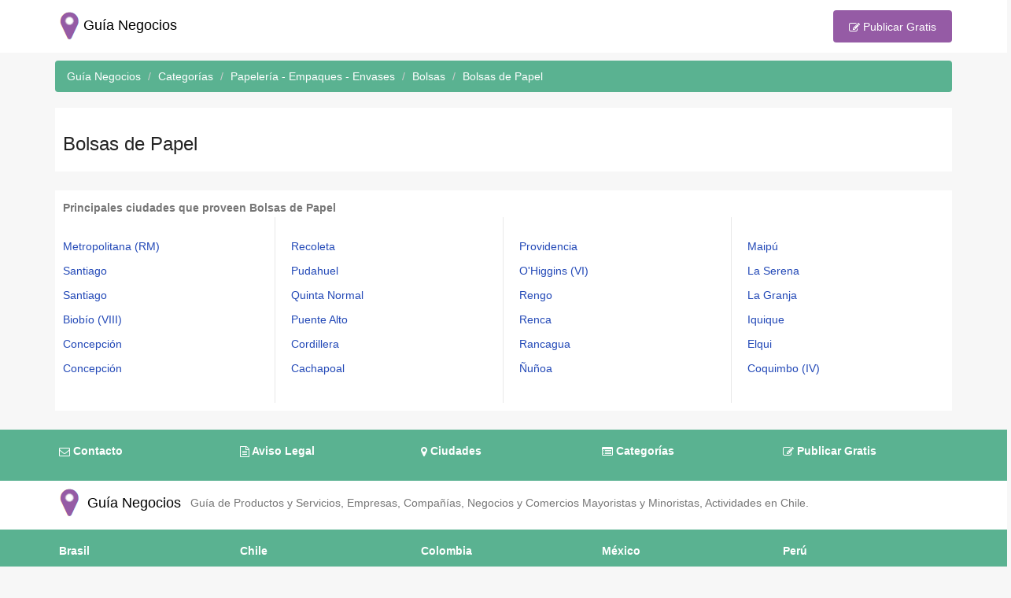

--- FILE ---
content_type: text/html; charset=utf-8
request_url: https://guianegocios.cl/rubros/papeleria-empaques-envases/bolsas/bolsas-de-papel/
body_size: 4180
content:
<!DOCTYPE html>
<html lang="es">

<head>
    <meta name="viewport" content="width=device-width, initial-scale=1.0, maximum-scale=1.0, user-scalable=no">
    <meta http-equiv="X-UA-Compatible" content="IE=edge" />
    <meta name="author" content="guianegocios.cl" />
    <meta name="copyright" content="Copyright (c) 2018 Guía Negocios" />
    <meta name="robots" content="all" />
    <meta http-equiv="Cache-Control" content="no-cache" />
    <meta name="description" content="Listado de rubros y principales localidades que ofrecen Bolsas de Papel" />
    <meta name="keywords" content="Bolsas de Papel, Chile" />
    <meta property="og:title" content="Bolsas de Papel" />
    <meta property="og:site_name" content="guianegocios.cl" />
    <meta property="og:description" content="Listado de rubros y principales localidades que ofrecen Bolsas de Papel" />
    <meta property="og:type" content="website" />
    <meta property="og:image" content="/Content/banner2.png" />
    <meta property="og:url" content='https://guianegocios.cl/rubros/papeleria-empaques-envases/bolsas/bolsas-de-papel/' />
    <meta name="twitter:title" content="Bolsas de Papel">
    <meta name="twitter:description" content="Listado de rubros y principales localidades que ofrecen Bolsas de Papel">
    <meta name="twitter:image" content="/Content/banner2.png">
    <meta name="twitter:site" content="guianegocios.cl">
    <meta name="twitter:card" content="summary">
    <link rel="shortcut icon" href="/favicon.ico" type="image/x-icon" />
    <link rel="icon" href="/favicon.ico" type="image/x-icon" />
    <link rel="apple-touch-icon" href="/apple-touch-icon.png">
    <meta name="viewport" content="width=device-width, initial-scale=1.0, maximum-scale=1.0, user-scalable=no">
    <meta name="msvalidate.01" content="BC699F24603B793C6A3159FECC90C9B6" />
    <meta name="google-site-verification" content="c_kRF5tYjDvi-y2g9tSIifeJ5YROlpFVA1LLELqZQa4" />
    <script async src="//pagead2.googlesyndication.com/pagead/js/adsbygoogle.js"></script>
    <script>
        (adsbygoogle = window.adsbygoogle || []).push({
            google_ad_client: "ca-pub-2384496192388840",
            enable_page_level_ads: true
        });
    </script>
    <script>
        (function (i, s, o, g, r, a, m) {
            i['GoogleAnalyticsObject'] = r; i[r] = i[r] || function () {
                (i[r].q = i[r].q || []).push(arguments)
            }, i[r].l = 1 * new Date(); a = s.createElement(o),
                m = s.getElementsByTagName(o)[0]; a.async = 1; a.src = g; m.parentNode.insertBefore(a, m)
        })(window, document, 'script', 'https://www.google-analytics.com/analytics.js', 'ga');

        ga('create', 'UA-100957676-2', 'auto');
        ga('send', 'pageview');
    </script>

    <link href="/Content/css?v=rF-fzAVo2Fy1Ss-FODymRrRZjlH83MkoMpizCw0qFO01" rel="stylesheet"/>

    <script src="/bundles/clientfeaturesscripts?v=XAMVKQXJg1Tce-3dXtLDHZvxglcLdgFdsm9mtVkMnBo1"></script>

    <base href="https://guianegocios.cl/" />
    <title>Bolsas de Papel</title>
</head>
<body class="kw-light-green-theme">
    <!-- - - - - - - - - - - - - - Layout - - - - - - - - - - - - - - - - -->
    <div class="kw-wide-layout-type">
        <!-- - - - - - - - - - - - - - Header - - - - - - - - - - - - - - - - -->
        <header id="header" class="kw-header kw-light kw-type-4">
            <!-- - - - - - - - - - - - - - Header Section - - - - - - - - - - - - - - - - -->
            <div class="kw-hsection kw-sticky">
                <div class="container">

                    <div class="kw-sm-table-row row">
                        <div class="col-xs-7" style="padding:0px">
                            <div class="text-align-left">
                                <!-- - - - - - - - - - - - - - Logo - - - - - - - - - - - - - - - - -->
                                <a href="https://guianegocios.cl/" title="Guía Negocios" class="text-logo"><span><img src="/Content/banner2.png" alt="Guía Negocios" id="imgbanner" title="Guía Negocios">Guía Negocios</span></a>
                                <!-- - - - - - - - - - - - - - End of Logo - - - - - - - - - - - - - - - - -->
                            </div>
                        </div>
                        <div class="col-xs-5">
                            <div class="text-align-right">
                                <a href="https://guianegocios.cl/publicar/" class="kw-btn-medium kw-purple-type-2" title="Publicar Productos y Servicios"><i class="fa fa-pencil-square-o" aria-hidden="true"></i> Publicar Gratis</a>
                            </div>
                        </div>
                    </div><!--/ .kw-sm-table-row.row -->
                </div>
            </div><!-- - - - - - - - - - - - - - End of Header Section - - - - - - - - - - - - - - - - -->

        </header>


        


<div class="kw-page-content">
    <div class="container">
        <div>
            <ul class="breadcrumb" itemscope itemtype="http://schema.org/BreadcrumbList">
                <li itemprop="itemListElement" itemscope itemtype="http://schema.org/ListItem"><a href="https://guianegocios.cl/" itemprop="item" title="Guía Negocios"><span itemprop="name">Guía Negocios</span></a><meta itemprop="position" content="1" /></li>
                <li itemprop="itemListElement" itemscope itemtype="http://schema.org/ListItem"><a href="https://guianegocios.cl/rubros/actividades-negocios-productos-rubros-servicios/" itemprop="item" title="Categorías"><span itemprop="name">Categorías</span></a><meta itemprop="position" content="2" /></li>
                            <li itemprop="itemListElement" itemscope itemtype="http://schema.org/ListItem"><a href="https://guianegocios.cl/rubros/papeleria-empaques-envases/" itemprop="item" title="Papeler&#237;a - Empaques - Envases"><span itemprop="name">Papeler&#237;a - Empaques - Envases</span></a><meta itemprop="position" content="3" /></li>
                            <li itemprop="itemListElement" itemscope itemtype="http://schema.org/ListItem"><a href="https://guianegocios.cl/rubros/papeleria-empaques-envases/bolsas/" itemprop="item" title="Bolsas"><span itemprop="name">Bolsas</span></a><meta itemprop="position" content="4" /></li>
                            <li itemprop="itemListElement" itemscope itemtype="http://schema.org/ListItem"><a href="https://guianegocios.cl/rubros/papeleria-empaques-envases/bolsas/bolsas-de-papel/" itemprop="item" title="Bolsas de Papel"><span itemprop="name">Bolsas de Papel</span></a><meta itemprop="position" content="5" /></li>

            </ul>
        </div>

        <div class="contenedor">
            <div class="row">
                <div class="col-xs-12">
                    <h3>Bolsas de Papel</h3>
                </div>
            </div>

        </div>
        <br />
        <div class="contenedor">
            <div class="row">
                <div class="col-xs-12">
                    <span class="bloque-listado"><b>Principales ciudades que proveen Bolsas de Papel</b></span>
                        <div class="kw-categories kw-type-4 kw-cols-4">
                            <div class="kw-categories-inner">
                                <article class="kw-category-item kw-purple">
                                    <ul class="kw-categories-item-list">
                                            <li><a class="listado-corrido" title="Bolsas de Papel en Metropolitana (RM)" href="https://metropolitana.guianegocios.cl/metropolitana/papeleria-empaques-envases/bolsas/bolsas-de-papel/">Metropolitana (RM)</a></li>
                                            <li><a class="listado-corrido" title="Bolsas de Papel en Santiago" href="https://metropolitana.guianegocios.cl/santiago-metropolitana/papeleria-empaques-envases/bolsas/bolsas-de-papel/">Santiago</a></li>
                                            <li><a class="listado-corrido" title="Bolsas de Papel en Santiago" href="https://metropolitana.guianegocios.cl/santiago-santiago-metropolitana/papeleria-empaques-envases/bolsas/bolsas-de-papel/">Santiago</a></li>
                                            <li><a class="listado-corrido" title="Bolsas de Papel en Biob&#237;o (VIII)" href="https://biobio.guianegocios.cl/biobio/papeleria-empaques-envases/bolsas/bolsas-de-papel/">Biob&#237;o (VIII)</a></li>
                                            <li><a class="listado-corrido" title="Bolsas de Papel en Concepci&#243;n" href="https://biobio.guianegocios.cl/concepcion-biobio/papeleria-empaques-envases/bolsas/bolsas-de-papel/">Concepci&#243;n</a></li>
                                            <li><a class="listado-corrido" title="Bolsas de Papel en Concepci&#243;n" href="https://biobio.guianegocios.cl/concepcion-concepcion-biobio/papeleria-empaques-envases/bolsas/bolsas-de-papel/">Concepci&#243;n</a></li>
                                    </ul>
                                </article>
                                <article class="kw-category-item kw-purple">
                                    <ul class="kw-categories-item-list">
                                            <li><a class="listado-corrido" title="Bolsas de Papel en Recoleta" href="https://metropolitana.guianegocios.cl/recoleta-santiago-metropolitana/papeleria-empaques-envases/bolsas/bolsas-de-papel/">Recoleta</a></li>
                                            <li><a class="listado-corrido" title="Bolsas de Papel en Pudahuel" href="https://metropolitana.guianegocios.cl/pudahuel-santiago-metropolitana/papeleria-empaques-envases/bolsas/bolsas-de-papel/">Pudahuel</a></li>
                                            <li><a class="listado-corrido" title="Bolsas de Papel en Quinta Normal" href="https://metropolitana.guianegocios.cl/quinta-normal-santiago-metropolitana/papeleria-empaques-envases/bolsas/bolsas-de-papel/">Quinta Normal</a></li>
                                            <li><a class="listado-corrido" title="Bolsas de Papel en Puente Alto" href="https://metropolitana.guianegocios.cl/puente-alto-cordillera-metropolitana/papeleria-empaques-envases/bolsas/bolsas-de-papel/">Puente Alto</a></li>
                                            <li><a class="listado-corrido" title="Bolsas de Papel en Cordillera" href="https://metropolitana.guianegocios.cl/cordillera-metropolitana/papeleria-empaques-envases/bolsas/bolsas-de-papel/">Cordillera</a></li>
                                            <li><a class="listado-corrido" title="Bolsas de Papel en Cachapoal" href="https://ohiggins.guianegocios.cl/cachapoal-ohiggins/papeleria-empaques-envases/bolsas/bolsas-de-papel/">Cachapoal</a></li>
                                    </ul>
                                </article>
                                <article class="kw-category-item kw-purple">
                                    <ul class="kw-categories-item-list">
                                            <li><a class="listado-corrido" title="Bolsas de Papel en Providencia" href="https://metropolitana.guianegocios.cl/providencia-santiago-metropolitana/papeleria-empaques-envases/bolsas/bolsas-de-papel/">Providencia</a></li>
                                            <li><a class="listado-corrido" title="Bolsas de Papel en O&#39;Higgins (VI)" href="https://ohiggins.guianegocios.cl/ohiggins/papeleria-empaques-envases/bolsas/bolsas-de-papel/">O&#39;Higgins (VI)</a></li>
                                            <li><a class="listado-corrido" title="Bolsas de Papel en Rengo" href="https://ohiggins.guianegocios.cl/rengo-cachapoal-ohiggins/papeleria-empaques-envases/bolsas/bolsas-de-papel/">Rengo</a></li>
                                            <li><a class="listado-corrido" title="Bolsas de Papel en Renca" href="https://metropolitana.guianegocios.cl/renca-santiago-metropolitana/papeleria-empaques-envases/bolsas/bolsas-de-papel/">Renca</a></li>
                                            <li><a class="listado-corrido" title="Bolsas de Papel en Rancagua" href="https://ohiggins.guianegocios.cl/rancagua-cachapoal-ohiggins/papeleria-empaques-envases/bolsas/bolsas-de-papel/">Rancagua</a></li>
                                            <li><a class="listado-corrido" title="Bolsas de Papel en &#209;u&#241;oa" href="https://metropolitana.guianegocios.cl/nunoa-santiago-metropolitana/papeleria-empaques-envases/bolsas/bolsas-de-papel/">&#209;u&#241;oa</a></li>
                                    </ul>
                                </article>
                                <article class="kw-category-item kw-purple">
                                    <ul class="kw-categories-item-list">
                                            <li><a class="listado-corrido" title="Bolsas de Papel en Maip&#250;" href="https://metropolitana.guianegocios.cl/maipu-santiago-metropolitana/papeleria-empaques-envases/bolsas/bolsas-de-papel/">Maip&#250;</a></li>
                                            <li><a class="listado-corrido" title="Bolsas de Papel en La Serena" href="https://coquimbo.guianegocios.cl/la-serena-elqui-coquimbo/papeleria-empaques-envases/bolsas/bolsas-de-papel/">La Serena</a></li>
                                            <li><a class="listado-corrido" title="Bolsas de Papel en La Granja" href="https://metropolitana.guianegocios.cl/la-granja-santiago-metropolitana/papeleria-empaques-envases/bolsas/bolsas-de-papel/">La Granja</a></li>
                                            <li><a class="listado-corrido" title="Bolsas de Papel en Iquique" href="https://tarapaca.guianegocios.cl/iquique-tarapaca/papeleria-empaques-envases/bolsas/bolsas-de-papel/">Iquique</a></li>
                                            <li><a class="listado-corrido" title="Bolsas de Papel en Elqui" href="https://coquimbo.guianegocios.cl/elqui-coquimbo/papeleria-empaques-envases/bolsas/bolsas-de-papel/">Elqui</a></li>
                                            <li><a class="listado-corrido" title="Bolsas de Papel en Coquimbo (IV)" href="https://coquimbo.guianegocios.cl/coquimbo/papeleria-empaques-envases/bolsas/bolsas-de-papel/">Coquimbo (IV)</a></li>
                                    </ul>
                                </article>
                            </div>
                        </div>

                </div>
            </div>
        </div>


    </div>
    &nbsp;
</div>


        <!-- - - - - - - - - - - - - - Footer - - - - - - - - - - - - - - - - -->

    <footer id="footer" class="kw-footer kw-type-4">
        <div class="container">
            <!-- - - - - - - - - - - - - - Footer Section - - - - - - - - - - - - - - - - -->
            <div class="kw-fsection">
                <div class="kw-footer-widget-area">
                    <div class="row" id="footerdiv">
                        <div class="col-md-15 col-sm-4 col-xs-6">
                            <a href="https://guianegocios.cl/contacto/" title="Contacto"><label class="labelfooter"><i class="fa fa-envelope-o" aria-hidden="true"></i> Contacto</label></a>
                        </div>
                        <div class="col-md-15 col-sm-4 col-xs-6">
                            <a href="https://guianegocios.cl/AvisoLegal" title="Aviso Legal"><label class="labelfooter"><i class="fa fa-file-text-o" aria-hidden="true"></i> Aviso Legal</label></a>
                        </div>
                        <div class="col-md-15 col-sm-4 col-xs-6">
                            <a href="https://guianegocios.cl/localidades/chile/" title="Ciudades"><label class="labelfooter"><i class="fa fa-map-marker" aria-hidden="true"></i> Ciudades</label></a>
                        </div>
                        <div class="col-md-15 col-sm-4 col-xs-6">
                            <a href="https://guianegocios.cl/rubros/actividades-negocios-productos-rubros-servicios/" title="Rubros"><label class="labelfooter"><i class="fa fa-list-alt" aria-hidden="true"></i> Categorías</label></a>
                        </div>
                        <div class="col-md-15 col-sm-4 col-xs-6">
                            <a href="https://guianegocios.cl/publicar/" title="Publicar Productos y Servicios"><label class="labelfooter"><i class="fa fa-pencil-square-o" aria-hidden="true"></i> Publicar Gratis</label></a>
                        </div>
                    </div>
                </div>
            </div>

            <!-- - - - - - - - - - - - - - End of Footer Section - - - - - - - - - - - - - - - - -->
        </div>
        <!-- - - - - - - - - - - - - - Footer Section - - - - - - - - - - - - - - - - -->

        <div class="kw-fsection kw-section kw-fw-bg kw-bg-white background-color-white">
            <div class="kw-footer-widget-area">

                <div class="container">
                    <div class="kw-widget widget_about">
                        <a href="https://guianegocios.cl/" title="Guía Negocios" class="text-logo"><img src="/Content/banner2.png" alt="Guía Negocios" id="imgbanner" title="Guía Negocios"> Guía Negocios</a>&nbsp;&nbsp;
                        Guía de Productos y Servicios, Empresas, Compañías, Negocios y Comercios Mayoristas y Minoristas, Actividades en Chile.

                    </div><!--/ .kw-footer-widget-area -->
                </div>

            </div>
            <!-- - - - - - - - - - - - - - End of Footer Section - - - - - - - - - - - - - - - - -->
        </div><!--/ .container -->

        <div class="container">
            <!-- - - - - - - - - - - - - - Footer Section - - - - - - - - - - - - - - - - -->
            <div class="kw-fsection">
                <div class="kw-footer-widget-area">
                    <div class="row" id="footerdiv">
                        <div class="col-md-15 col-sm-4 col-xs-6">
                            <a href="https://empresaselojas.com.br" title="Empresas e Lojas Brasil"><label class="labelfooter">Brasil</label></a>
                        </div>
                        <div class="col-md-15 col-sm-4 col-xs-6">
                            <a href="https://guianegocios.cl/" title="Guía Negocios Chile"><label class="labelfooter">Chile</label></a>
                        </div>
                        <div class="col-md-15 col-sm-4 col-xs-6">
                            <a href="https://guiaempresas.co" title="Guía Empresas Colombia"><label class="labelfooter">Colombia</label></a>
                        </div>
                        <div class="col-md-15 col-sm-4 col-xs-6">
                            <a href="https://guiaempresas.com.mx/" title="Guía Empresas México"><label class="labelfooter">México</label></a>
                        </div>
                        <div class="col-md-15 col-sm-4 col-xs-6">
                            <a href="https://empresasyservicios.pe/" title="Empresas y Servicios Perú"><label class="labelfooter">Perú</label></a>
                        </div>
                    </div>
                </div>
            </div>

            <!-- - - - - - - - - - - - - - End of Footer Section - - - - - - - - - - - - - - - - -->
        </div>

        <!-- - - - - - - - - - - - - - Copyright Section - - - - - - - - - - - - - - - - -->
        <div class="kw-copyright">
            <div class="container">
                <p>Copyright &copy; 2025 Guía Negocios</p>
            </div><!--/ .container -->
        </div>
        <!-- - - - - - - - - - - - - - End of Copyright Section - - - - - - - - - - - - - - - - -->
    </footer>
        <!-- - - - - - - - - - - - - - End of Footer - - - - - - - - - - - - - - - - -->
    </div>
    <script src="/bundles/knowhere?v=ZrcqkT09w3vihZPbfhNJ1iS7Yjkm528LqE75qBeHMrY1"></script>


</body>
</html>


--- FILE ---
content_type: text/html; charset=utf-8
request_url: https://www.google.com/recaptcha/api2/aframe
body_size: 267
content:
<!DOCTYPE HTML><html><head><meta http-equiv="content-type" content="text/html; charset=UTF-8"></head><body><script nonce="HVxg9SpJoCp1jHLqzeLSOA">/** Anti-fraud and anti-abuse applications only. See google.com/recaptcha */ try{var clients={'sodar':'https://pagead2.googlesyndication.com/pagead/sodar?'};window.addEventListener("message",function(a){try{if(a.source===window.parent){var b=JSON.parse(a.data);var c=clients[b['id']];if(c){var d=document.createElement('img');d.src=c+b['params']+'&rc='+(localStorage.getItem("rc::a")?sessionStorage.getItem("rc::b"):"");window.document.body.appendChild(d);sessionStorage.setItem("rc::e",parseInt(sessionStorage.getItem("rc::e")||0)+1);localStorage.setItem("rc::h",'1768518066272');}}}catch(b){}});window.parent.postMessage("_grecaptcha_ready", "*");}catch(b){}</script></body></html>

--- FILE ---
content_type: text/css; charset=utf-8
request_url: https://guianegocios.cl/Content/css?v=rF-fzAVo2Fy1Ss-FODymRrRZjlH83MkoMpizCw0qFO01
body_size: 135038
content:
/* Minification failed. Returning unminified contents.
(6872,12): run-time error CSS1031: Expected selector, found '<'
(6872,12): run-time error CSS1025: Expected comma or open brace, found '<'
(7325,1): run-time error CSS1019: Unexpected token, found '@import'
(7325,9): run-time error CSS1019: Unexpected token, found 'url(reset.css)'
(7326,1): run-time error CSS1019: Unexpected token, found '@import'
(7326,9): run-time error CSS1019: Unexpected token, found 'url(bootstrap.min.css)'
(7327,1): run-time error CSS1019: Unexpected token, found '@import'
(7327,9): run-time error CSS1019: Unexpected token, found 'url(font-awesome.min.css)'
(7328,1): run-time error CSS1019: Unexpected token, found '@import'
(7328,9): run-time error CSS1019: Unexpected token, found 'url(linear-icons.css)'
(15961,7): run-time error CSS1019: Unexpected token, found '@keyframes'
(15962,9): run-time error CSS1062: Expected semicolon or closing curly-brace, found '0%'
(15981,7): run-time error CSS1019: Unexpected token, found '@keyframes'
(15982,9): run-time error CSS1062: Expected semicolon or closing curly-brace, found '0%'
(21097,1): run-time error CSS1019: Unexpected token, found '@keyframes'
(21098,10): run-time error CSS1035: Expected colon, found '{'
 */
*{margin:0;padding:0;border:none;}article,aside,audio,canvas,command,datalist,details,embed,figcaption,figure,footer,header,hgroup,keygen,meter,nav,output,progress,section,source,video,main{display:block}mark,rp,rt,ruby,summary,time{display:inline}a, abbr, acronym, address, applet, article, aside, audio,b, blockquote, big, body,center, canvas, caption, cite, code, command,datalist, dd, del, details, dfn, dl, div, dt, em, embed,fieldset, figcaption, figure, font, footer, form, h1, h2, h3, h4, h5, h6, header, hgroup, html,i, iframe, img, ins,kbd, keygen,label, legend, li, meter,nav,object, ol, output,p, pre, progress,q, s, samp, section, small, span, source, strike, strong, sub, sup,table, tbody, tfoot, thead, th, tr, tdvideo, tt,u, ul, var{background: transparent;border: 0 none;font-weight: inherit;margin: 0;padding: 0;border: 0;outline: 0;vertical-align: top;}a{text-decoration:none;outline: none !important;vertical-align: baseline;}b, strong{font-weight:bold !important;}ul,ol{list-style: none;}q {quotes: none;}table, table td { padding:0;border:none;border-collapse:collapse;}img{vertical-align:top; max-width:100%;}embed{ vertical-align:top;}input,textarea{font-family:inherit;-webkit-box-sizing: border-box;-moz-box-sizing: border-box; box-sizing: border-box;}input,button{-webkit-appearance:none;outline: none;background:transparent;}button::-moz-focus-inner{border:0;}th{text-align:left;}textarea{outline:none !important;}.clearfix::after{content:""; display: block; clear:both;}button{cursor: pointer;}html, body{min-height: 100%;}fieldset,legend,label,select,input,textarea,form,button,optgroup{-webkit-appearance: none !important;}
/*! jQuery UI - v1.12.1 - 2016-11-15
* http://jqueryui.com
* Includes: core.css, datepicker.css, slider.css, theme.css
* To view and modify this theme, visit http://jqueryui.com/themeroller/?scope=&folderName=base&cornerRadiusShadow=8px&offsetLeftShadow=0px&offsetTopShadow=0px&thicknessShadow=5px&opacityShadow=30&bgImgOpacityShadow=0&bgTextureShadow=flat&bgColorShadow=666666&opacityOverlay=30&bgImgOpacityOverlay=0&bgTextureOverlay=flat&bgColorOverlay=aaaaaa&iconColorError=cc0000&fcError=5f3f3f&borderColorError=f1a899&bgTextureError=flat&bgColorError=fddfdf&iconColorHighlight=777620&fcHighlight=777620&borderColorHighlight=dad55e&bgTextureHighlight=flat&bgColorHighlight=fffa90&iconColorActive=ffffff&fcActive=ffffff&borderColorActive=003eff&bgTextureActive=flat&bgColorActive=007fff&iconColorHover=555555&fcHover=2b2b2b&borderColorHover=cccccc&bgTextureHover=flat&bgColorHover=ededed&iconColorDefault=777777&fcDefault=454545&borderColorDefault=c5c5c5&bgTextureDefault=flat&bgColorDefault=f6f6f6&iconColorContent=444444&fcContent=333333&borderColorContent=dddddd&bgTextureContent=flat&bgColorContent=ffffff&iconColorHeader=444444&fcHeader=333333&borderColorHeader=dddddd&bgTextureHeader=flat&bgColorHeader=e9e9e9&cornerRadius=3px&fwDefault=normal&fsDefault=1em&ffDefault=Arial%2CHelvetica%2Csans-serif
* Copyright jQuery Foundation and other contributors; Licensed MIT */

.ui-helper-hidden{display:none}.ui-helper-hidden-accessible{border:0;clip:rect(0 0 0 0);height:1px;margin:-1px;overflow:hidden;padding:0;position:absolute;width:1px}.ui-helper-reset{margin:0;padding:0;border:0;outline:0;line-height:1.3;text-decoration:none;font-size:100%;list-style:none}.ui-helper-clearfix:before,.ui-helper-clearfix:after{content:"";display:table;border-collapse:collapse}.ui-helper-clearfix:after{clear:both}.ui-helper-zfix{width:100%;height:100%;top:0;left:0;position:absolute;opacity:0;filter:Alpha(Opacity=0)}.ui-front{z-index:100}.ui-state-disabled{cursor:default!important;pointer-events:none}.ui-icon{display:inline-block;vertical-align:middle;margin-top:-.25em;position:relative;text-indent:-99999px;overflow:hidden;background-repeat:no-repeat}.ui-widget-icon-block{left:50%;margin-left:-8px;display:block}.ui-widget-overlay{position:fixed;top:0;left:0;width:100%;height:100%}.ui-datepicker{width:17em;padding:.2em .2em 0;display:none}.ui-datepicker .ui-datepicker-header{position:relative;padding:.2em 0}.ui-datepicker .ui-datepicker-prev,.ui-datepicker .ui-datepicker-next{position:absolute;top:2px;width:1.8em;height:1.8em}.ui-datepicker .ui-datepicker-prev-hover,.ui-datepicker .ui-datepicker-next-hover{top:1px}.ui-datepicker .ui-datepicker-prev{left:2px}.ui-datepicker .ui-datepicker-next{right:2px}.ui-datepicker .ui-datepicker-prev-hover{left:1px}.ui-datepicker .ui-datepicker-next-hover{right:1px}.ui-datepicker .ui-datepicker-prev span,.ui-datepicker .ui-datepicker-next span{display:block;position:absolute;left:50%;margin-left:-8px;top:50%;margin-top:-8px}.ui-datepicker .ui-datepicker-title{margin:0 2.3em;line-height:1.8em;text-align:center}.ui-datepicker .ui-datepicker-title select{font-size:1em;margin:1px 0}.ui-datepicker select.ui-datepicker-month,.ui-datepicker select.ui-datepicker-year{width:45%}.ui-datepicker table{width:100%;font-size:.9em;border-collapse:collapse;margin:0 0 .4em}.ui-datepicker th{padding:.7em .3em;text-align:center;font-weight:bold;border:0}.ui-datepicker td{border:0;padding:1px}.ui-datepicker td span,.ui-datepicker td a{display:block;padding:.2em;text-align:right;text-decoration:none}.ui-datepicker .ui-datepicker-buttonpane{background-image:none;margin:.7em 0 0 0;padding:0 .2em;border-left:0;border-right:0;border-bottom:0}.ui-datepicker .ui-datepicker-buttonpane button{float:right;margin:.5em .2em .4em;cursor:pointer;padding:.2em .6em .3em .6em;width:auto;overflow:visible}.ui-datepicker .ui-datepicker-buttonpane button.ui-datepicker-current{float:left}.ui-datepicker.ui-datepicker-multi{width:auto}.ui-datepicker-multi .ui-datepicker-group{float:left}.ui-datepicker-multi .ui-datepicker-group table{width:95%;margin:0 auto .4em}.ui-datepicker-multi-2 .ui-datepicker-group{width:50%}.ui-datepicker-multi-3 .ui-datepicker-group{width:33.3%}.ui-datepicker-multi-4 .ui-datepicker-group{width:25%}.ui-datepicker-multi .ui-datepicker-group-last .ui-datepicker-header,.ui-datepicker-multi .ui-datepicker-group-middle .ui-datepicker-header{border-left-width:0}.ui-datepicker-multi .ui-datepicker-buttonpane{clear:left}.ui-datepicker-row-break{clear:both;width:100%;font-size:0}.ui-datepicker-rtl{direction:rtl}.ui-datepicker-rtl .ui-datepicker-prev{right:2px;left:auto}.ui-datepicker-rtl .ui-datepicker-next{left:2px;right:auto}.ui-datepicker-rtl .ui-datepicker-prev:hover{right:1px;left:auto}.ui-datepicker-rtl .ui-datepicker-next:hover{left:1px;right:auto}.ui-datepicker-rtl .ui-datepicker-buttonpane{clear:right}.ui-datepicker-rtl .ui-datepicker-buttonpane button{float:left}.ui-datepicker-rtl .ui-datepicker-buttonpane button.ui-datepicker-current,.ui-datepicker-rtl .ui-datepicker-group{float:right}.ui-datepicker-rtl .ui-datepicker-group-last .ui-datepicker-header,.ui-datepicker-rtl .ui-datepicker-group-middle .ui-datepicker-header{border-right-width:0;border-left-width:1px}.ui-datepicker .ui-icon{display:block;text-indent:-99999px;overflow:hidden;background-repeat:no-repeat;left:.5em;top:.3em}.ui-slider{position:relative;text-align:left}.ui-slider .ui-slider-handle{position:absolute;z-index:2;width:1.2em;height:1.2em;cursor:default;-ms-touch-action:none;touch-action:none}.ui-slider .ui-slider-range{position:absolute;z-index:1;font-size:.7em;display:block;border:0;background-position:0 0}.ui-slider.ui-state-disabled .ui-slider-handle,.ui-slider.ui-state-disabled .ui-slider-range{filter:inherit}.ui-slider-horizontal{height:.8em}.ui-slider-horizontal .ui-slider-handle{top:-.3em;margin-left:-.6em}.ui-slider-horizontal .ui-slider-range{top:0;height:100%}.ui-slider-horizontal .ui-slider-range-min{left:0}.ui-slider-horizontal .ui-slider-range-max{right:0}.ui-slider-vertical{width:.8em;height:100px}.ui-slider-vertical .ui-slider-handle{left:-.3em;margin-left:0;margin-bottom:-.6em}.ui-slider-vertical .ui-slider-range{left:0;width:100%}.ui-slider-vertical .ui-slider-range-min{bottom:0}.ui-slider-vertical .ui-slider-range-max{top:0}.ui-widget{font-family:Arial,Helvetica,sans-serif;font-size:1em}.ui-widget .ui-widget{font-size:1em}.ui-widget input,.ui-widget select,.ui-widget textarea,.ui-widget button{font-family:Arial,Helvetica,sans-serif;font-size:1em}.ui-widget.ui-widget-content{border:1px solid #c5c5c5}.ui-widget-content{border:1px solid #ddd;background:#fff;color:#333}.ui-widget-content a{color:#333}.ui-widget-header{border:1px solid #ddd;background:#e9e9e9;color:#333;font-weight:bold}.ui-widget-header a{color:#333}.ui-state-default,.ui-widget-content .ui-state-default,.ui-widget-header .ui-state-default,.ui-button,html .ui-button.ui-state-disabled:hover,html .ui-button.ui-state-disabled:active{border:1px solid #c5c5c5;background:#f6f6f6;font-weight:normal;color:#454545}.ui-state-default a,.ui-state-default a:link,.ui-state-default a:visited,a.ui-button,a:link.ui-button,a:visited.ui-button,.ui-button{color:#454545;text-decoration:none}.ui-state-hover,.ui-widget-content .ui-state-hover,.ui-widget-header .ui-state-hover,.ui-state-focus,.ui-widget-content .ui-state-focus,.ui-widget-header .ui-state-focus,.ui-button:hover,.ui-button:focus{border:1px solid #ccc;background:#ededed;font-weight:normal;color:#2b2b2b}.ui-state-hover a,.ui-state-hover a:hover,.ui-state-hover a:link,.ui-state-hover a:visited,.ui-state-focus a,.ui-state-focus a:hover,.ui-state-focus a:link,.ui-state-focus a:visited,a.ui-button:hover,a.ui-button:focus{color:#2b2b2b;text-decoration:none}.ui-visual-focus{box-shadow:0 0 3px 1px rgb(94,158,214)}.ui-state-active,.ui-widget-content .ui-state-active,.ui-widget-header .ui-state-active,a.ui-button:active,.ui-button:active,.ui-button.ui-state-active:hover{border:1px solid #003eff;background:#007fff;font-weight:normal;color:#fff}.ui-icon-background,.ui-state-active .ui-icon-background{border:#003eff;background-color:#fff}.ui-state-active a,.ui-state-active a:link,.ui-state-active a:visited{color:#fff;text-decoration:none}.ui-state-highlight,.ui-widget-content .ui-state-highlight,.ui-widget-header .ui-state-highlight{border:1px solid #dad55e;background:#fffa90;color:#777620}.ui-state-checked{border:1px solid #dad55e;background:#fffa90}.ui-state-highlight a,.ui-widget-content .ui-state-highlight a,.ui-widget-header .ui-state-highlight a{color:#777620}.ui-state-error,.ui-widget-content .ui-state-error,.ui-widget-header .ui-state-error{border:1px solid #f1a899;background:#fddfdf;color:#5f3f3f}.ui-state-error a,.ui-widget-content .ui-state-error a,.ui-widget-header .ui-state-error a{color:#5f3f3f}.ui-state-error-text,.ui-widget-content .ui-state-error-text,.ui-widget-header .ui-state-error-text{color:#5f3f3f}.ui-priority-primary,.ui-widget-content .ui-priority-primary,.ui-widget-header .ui-priority-primary{font-weight:bold}.ui-priority-secondary,.ui-widget-content .ui-priority-secondary,.ui-widget-header .ui-priority-secondary{opacity:.7;filter:Alpha(Opacity=70);font-weight:normal}.ui-state-disabled,.ui-widget-content .ui-state-disabled,.ui-widget-header .ui-state-disabled{opacity:.35;filter:Alpha(Opacity=35);background-image:none}.ui-state-disabled .ui-icon{filter:Alpha(Opacity=35)}.ui-icon{width:16px;height:16px}.ui-icon,.ui-widget-content .ui-icon{background-image:url("images/ui-icons_444444_256x240.png")}.ui-widget-header .ui-icon{background-image:url("images/ui-icons_444444_256x240.png")}.ui-state-hover .ui-icon,.ui-state-focus .ui-icon,.ui-button:hover .ui-icon,.ui-button:focus .ui-icon{background-image:url("images/ui-icons_555555_256x240.png")}.ui-state-active .ui-icon,.ui-button:active .ui-icon{background-image:url("images/ui-icons_ffffff_256x240.png")}.ui-state-highlight .ui-icon,.ui-button .ui-state-highlight.ui-icon{background-image:url("images/ui-icons_777620_256x240.png")}.ui-state-error .ui-icon,.ui-state-error-text .ui-icon{background-image:url("images/ui-icons_cc0000_256x240.png")}.ui-button .ui-icon{background-image:url("images/ui-icons_777777_256x240.png")}.ui-icon-blank{background-position:16px 16px}.ui-icon-caret-1-n{background-position:0 0}.ui-icon-caret-1-ne{background-position:-16px 0}.ui-icon-caret-1-e{background-position:-32px 0}.ui-icon-caret-1-se{background-position:-48px 0}.ui-icon-caret-1-s{background-position:-65px 0}.ui-icon-caret-1-sw{background-position:-80px 0}.ui-icon-caret-1-w{background-position:-96px 0}.ui-icon-caret-1-nw{background-position:-112px 0}.ui-icon-caret-2-n-s{background-position:-128px 0}.ui-icon-caret-2-e-w{background-position:-144px 0}.ui-icon-triangle-1-n{background-position:0 -16px}.ui-icon-triangle-1-ne{background-position:-16px -16px}.ui-icon-triangle-1-e{background-position:-32px -16px}.ui-icon-triangle-1-se{background-position:-48px -16px}.ui-icon-triangle-1-s{background-position:-65px -16px}.ui-icon-triangle-1-sw{background-position:-80px -16px}.ui-icon-triangle-1-w{background-position:-96px -16px}.ui-icon-triangle-1-nw{background-position:-112px -16px}.ui-icon-triangle-2-n-s{background-position:-128px -16px}.ui-icon-triangle-2-e-w{background-position:-144px -16px}.ui-icon-arrow-1-n{background-position:0 -32px}.ui-icon-arrow-1-ne{background-position:-16px -32px}.ui-icon-arrow-1-e{background-position:-32px -32px}.ui-icon-arrow-1-se{background-position:-48px -32px}.ui-icon-arrow-1-s{background-position:-65px -32px}.ui-icon-arrow-1-sw{background-position:-80px -32px}.ui-icon-arrow-1-w{background-position:-96px -32px}.ui-icon-arrow-1-nw{background-position:-112px -32px}.ui-icon-arrow-2-n-s{background-position:-128px -32px}.ui-icon-arrow-2-ne-sw{background-position:-144px -32px}.ui-icon-arrow-2-e-w{background-position:-160px -32px}.ui-icon-arrow-2-se-nw{background-position:-176px -32px}.ui-icon-arrowstop-1-n{background-position:-192px -32px}.ui-icon-arrowstop-1-e{background-position:-208px -32px}.ui-icon-arrowstop-1-s{background-position:-224px -32px}.ui-icon-arrowstop-1-w{background-position:-240px -32px}.ui-icon-arrowthick-1-n{background-position:1px -48px}.ui-icon-arrowthick-1-ne{background-position:-16px -48px}.ui-icon-arrowthick-1-e{background-position:-32px -48px}.ui-icon-arrowthick-1-se{background-position:-48px -48px}.ui-icon-arrowthick-1-s{background-position:-64px -48px}.ui-icon-arrowthick-1-sw{background-position:-80px -48px}.ui-icon-arrowthick-1-w{background-position:-96px -48px}.ui-icon-arrowthick-1-nw{background-position:-112px -48px}.ui-icon-arrowthick-2-n-s{background-position:-128px -48px}.ui-icon-arrowthick-2-ne-sw{background-position:-144px -48px}.ui-icon-arrowthick-2-e-w{background-position:-160px -48px}.ui-icon-arrowthick-2-se-nw{background-position:-176px -48px}.ui-icon-arrowthickstop-1-n{background-position:-192px -48px}.ui-icon-arrowthickstop-1-e{background-position:-208px -48px}.ui-icon-arrowthickstop-1-s{background-position:-224px -48px}.ui-icon-arrowthickstop-1-w{background-position:-240px -48px}.ui-icon-arrowreturnthick-1-w{background-position:0 -64px}.ui-icon-arrowreturnthick-1-n{background-position:-16px -64px}.ui-icon-arrowreturnthick-1-e{background-position:-32px -64px}.ui-icon-arrowreturnthick-1-s{background-position:-48px -64px}.ui-icon-arrowreturn-1-w{background-position:-64px -64px}.ui-icon-arrowreturn-1-n{background-position:-80px -64px}.ui-icon-arrowreturn-1-e{background-position:-96px -64px}.ui-icon-arrowreturn-1-s{background-position:-112px -64px}.ui-icon-arrowrefresh-1-w{background-position:-128px -64px}.ui-icon-arrowrefresh-1-n{background-position:-144px -64px}.ui-icon-arrowrefresh-1-e{background-position:-160px -64px}.ui-icon-arrowrefresh-1-s{background-position:-176px -64px}.ui-icon-arrow-4{background-position:0 -80px}.ui-icon-arrow-4-diag{background-position:-16px -80px}.ui-icon-extlink{background-position:-32px -80px}.ui-icon-newwin{background-position:-48px -80px}.ui-icon-refresh{background-position:-64px -80px}.ui-icon-shuffle{background-position:-80px -80px}.ui-icon-transfer-e-w{background-position:-96px -80px}.ui-icon-transferthick-e-w{background-position:-112px -80px}.ui-icon-folder-collapsed{background-position:0 -96px}.ui-icon-folder-open{background-position:-16px -96px}.ui-icon-document{background-position:-32px -96px}.ui-icon-document-b{background-position:-48px -96px}.ui-icon-note{background-position:-64px -96px}.ui-icon-mail-closed{background-position:-80px -96px}.ui-icon-mail-open{background-position:-96px -96px}.ui-icon-suitcase{background-position:-112px -96px}.ui-icon-comment{background-position:-128px -96px}.ui-icon-person{background-position:-144px -96px}.ui-icon-print{background-position:-160px -96px}.ui-icon-trash{background-position:-176px -96px}.ui-icon-locked{background-position:-192px -96px}.ui-icon-unlocked{background-position:-208px -96px}.ui-icon-bookmark{background-position:-224px -96px}.ui-icon-tag{background-position:-240px -96px}.ui-icon-home{background-position:0 -112px}.ui-icon-flag{background-position:-16px -112px}.ui-icon-calendar{background-position:-32px -112px}.ui-icon-cart{background-position:-48px -112px}.ui-icon-pencil{background-position:-64px -112px}.ui-icon-clock{background-position:-80px -112px}.ui-icon-disk{background-position:-96px -112px}.ui-icon-calculator{background-position:-112px -112px}.ui-icon-zoomin{background-position:-128px -112px}.ui-icon-zoomout{background-position:-144px -112px}.ui-icon-search{background-position:-160px -112px}.ui-icon-wrench{background-position:-176px -112px}.ui-icon-gear{background-position:-192px -112px}.ui-icon-heart{background-position:-208px -112px}.ui-icon-star{background-position:-224px -112px}.ui-icon-link{background-position:-240px -112px}.ui-icon-cancel{background-position:0 -128px}.ui-icon-plus{background-position:-16px -128px}.ui-icon-plusthick{background-position:-32px -128px}.ui-icon-minus{background-position:-48px -128px}.ui-icon-minusthick{background-position:-64px -128px}.ui-icon-close{background-position:-80px -128px}.ui-icon-closethick{background-position:-96px -128px}.ui-icon-key{background-position:-112px -128px}.ui-icon-lightbulb{background-position:-128px -128px}.ui-icon-scissors{background-position:-144px -128px}.ui-icon-clipboard{background-position:-160px -128px}.ui-icon-copy{background-position:-176px -128px}.ui-icon-contact{background-position:-192px -128px}.ui-icon-image{background-position:-208px -128px}.ui-icon-video{background-position:-224px -128px}.ui-icon-script{background-position:-240px -128px}.ui-icon-alert{background-position:0 -144px}.ui-icon-info{background-position:-16px -144px}.ui-icon-notice{background-position:-32px -144px}.ui-icon-help{background-position:-48px -144px}.ui-icon-check{background-position:-64px -144px}.ui-icon-bullet{background-position:-80px -144px}.ui-icon-radio-on{background-position:-96px -144px}.ui-icon-radio-off{background-position:-112px -144px}.ui-icon-pin-w{background-position:-128px -144px}.ui-icon-pin-s{background-position:-144px -144px}.ui-icon-play{background-position:0 -160px}.ui-icon-pause{background-position:-16px -160px}.ui-icon-seek-next{background-position:-32px -160px}.ui-icon-seek-prev{background-position:-48px -160px}.ui-icon-seek-end{background-position:-64px -160px}.ui-icon-seek-start{background-position:-80px -160px}.ui-icon-seek-first{background-position:-80px -160px}.ui-icon-stop{background-position:-96px -160px}.ui-icon-eject{background-position:-112px -160px}.ui-icon-volume-off{background-position:-128px -160px}.ui-icon-volume-on{background-position:-144px -160px}.ui-icon-power{background-position:0 -176px}.ui-icon-signal-diag{background-position:-16px -176px}.ui-icon-signal{background-position:-32px -176px}.ui-icon-battery-0{background-position:-48px -176px}.ui-icon-battery-1{background-position:-64px -176px}.ui-icon-battery-2{background-position:-80px -176px}.ui-icon-battery-3{background-position:-96px -176px}.ui-icon-circle-plus{background-position:0 -192px}.ui-icon-circle-minus{background-position:-16px -192px}.ui-icon-circle-close{background-position:-32px -192px}.ui-icon-circle-triangle-e{background-position:-48px -192px}.ui-icon-circle-triangle-s{background-position:-64px -192px}.ui-icon-circle-triangle-w{background-position:-80px -192px}.ui-icon-circle-triangle-n{background-position:-96px -192px}.ui-icon-circle-arrow-e{background-position:-112px -192px}.ui-icon-circle-arrow-s{background-position:-128px -192px}.ui-icon-circle-arrow-w{background-position:-144px -192px}.ui-icon-circle-arrow-n{background-position:-160px -192px}.ui-icon-circle-zoomin{background-position:-176px -192px}.ui-icon-circle-zoomout{background-position:-192px -192px}.ui-icon-circle-check{background-position:-208px -192px}.ui-icon-circlesmall-plus{background-position:0 -208px}.ui-icon-circlesmall-minus{background-position:-16px -208px}.ui-icon-circlesmall-close{background-position:-32px -208px}.ui-icon-squaresmall-plus{background-position:-48px -208px}.ui-icon-squaresmall-minus{background-position:-64px -208px}.ui-icon-squaresmall-close{background-position:-80px -208px}.ui-icon-grip-dotted-vertical{background-position:0 -224px}.ui-icon-grip-dotted-horizontal{background-position:-16px -224px}.ui-icon-grip-solid-vertical{background-position:-32px -224px}.ui-icon-grip-solid-horizontal{background-position:-48px -224px}.ui-icon-gripsmall-diagonal-se{background-position:-64px -224px}.ui-icon-grip-diagonal-se{background-position:-80px -224px}.ui-corner-all,.ui-corner-top,.ui-corner-left,.ui-corner-tl{border-top-left-radius:3px}.ui-corner-all,.ui-corner-top,.ui-corner-right,.ui-corner-tr{border-top-right-radius:3px}.ui-corner-all,.ui-corner-bottom,.ui-corner-left,.ui-corner-bl{border-bottom-left-radius:3px}.ui-corner-all,.ui-corner-bottom,.ui-corner-right,.ui-corner-br{border-bottom-right-radius:3px}.ui-widget-overlay{background:#aaa;opacity:.3;filter:Alpha(Opacity=30)}.ui-widget-shadow{-webkit-box-shadow:0 0 5px #666;box-shadow:0 0 5px #666}
@charset "UTF-8";

/*!
 * animate.css -http://daneden.me/animate
 * Version - 3.5.1
 * Licensed under the MIT license - http://opensource.org/licenses/MIT
 *
 * Copyright (c) 2016 Daniel Eden
 */

.animated {
  -webkit-animation-duration: 1s;
  animation-duration: 1s;
  -webkit-animation-fill-mode: both;
  animation-fill-mode: both;
}

.animated.stealthy{
    opacity: 0;
    visibility: hidden;
}

.animated.infinite {
  -webkit-animation-iteration-count: infinite;
  animation-iteration-count: infinite;
}

.animated.hinge {
  -webkit-animation-duration: 2s;
  animation-duration: 2s;
}

.animated.flipOutX,
.animated.flipOutY,
.animated.bounceIn,
.animated.bounceOut {
  -webkit-animation-duration: .75s;
  animation-duration: .75s;
}

@-webkit-keyframes bounce {
  from, 20%, 53%, 80%, to {
    -webkit-animation-timing-function: cubic-bezier(0.215, 0.610, 0.355, 1.000);
    animation-timing-function: cubic-bezier(0.215, 0.610, 0.355, 1.000);
    -webkit-transform: translate3d(0,0,0);
    transform: translate3d(0,0,0);
  }

  40%, 43% {
    -webkit-animation-timing-function: cubic-bezier(0.755, 0.050, 0.855, 0.060);
    animation-timing-function: cubic-bezier(0.755, 0.050, 0.855, 0.060);
    -webkit-transform: translate3d(0, -30px, 0);
    transform: translate3d(0, -30px, 0);
  }

  70% {
    -webkit-animation-timing-function: cubic-bezier(0.755, 0.050, 0.855, 0.060);
    animation-timing-function: cubic-bezier(0.755, 0.050, 0.855, 0.060);
    -webkit-transform: translate3d(0, -15px, 0);
    transform: translate3d(0, -15px, 0);
  }

  90% {
    -webkit-transform: translate3d(0,-4px,0);
    transform: translate3d(0,-4px,0);
  }
}

@keyframes bounce {
  from, 20%, 53%, 80%, to {
    -webkit-animation-timing-function: cubic-bezier(0.215, 0.610, 0.355, 1.000);
    animation-timing-function: cubic-bezier(0.215, 0.610, 0.355, 1.000);
    -webkit-transform: translate3d(0,0,0);
    transform: translate3d(0,0,0);
  }

  40%, 43% {
    -webkit-animation-timing-function: cubic-bezier(0.755, 0.050, 0.855, 0.060);
    animation-timing-function: cubic-bezier(0.755, 0.050, 0.855, 0.060);
    -webkit-transform: translate3d(0, -30px, 0);
    transform: translate3d(0, -30px, 0);
  }

  70% {
    -webkit-animation-timing-function: cubic-bezier(0.755, 0.050, 0.855, 0.060);
    animation-timing-function: cubic-bezier(0.755, 0.050, 0.855, 0.060);
    -webkit-transform: translate3d(0, -15px, 0);
    transform: translate3d(0, -15px, 0);
  }

  90% {
    -webkit-transform: translate3d(0,-4px,0);
    transform: translate3d(0,-4px,0);
  }
}

.bounce {
  -webkit-animation-name: bounce;
  animation-name: bounce;
  -webkit-transform-origin: center bottom;
  transform-origin: center bottom;
}

@-webkit-keyframes flash {
  from, 50%, to {
    opacity: 1;
  }

  25%, 75% {
    opacity: 0;
  }
}

@keyframes flash {
  from, 50%, to {
    opacity: 1;
  }

  25%, 75% {
    opacity: 0;
  }
}

.flash {
  -webkit-animation-name: flash;
  animation-name: flash;
}

/* originally authored by Nick Pettit - https://github.com/nickpettit/glide */

@-webkit-keyframes pulse {
  from {
    opacity: 0;
    -webkit-transform: scale3d(1, 1, 1);
    transform: scale3d(1, 1, 1);
  }

  50% {
    -webkit-transform: scale3d(1.05, 1.05, 1.05);
    transform: scale3d(1.05, 1.05, 1.05);
  }

  to {
    opacity: 1;
    -webkit-transform: scale3d(1, 1, 1);
    transform: scale3d(1, 1, 1);
  }
}

@keyframes pulse {
  from {
    opacity: 0;
    -webkit-transform: scale3d(1, 1, 1);
    transform: scale3d(1, 1, 1);
  }

  50% {
    -webkit-transform: scale3d(1.05, 1.05, 1.05);
    transform: scale3d(1.05, 1.05, 1.05);
  }

  to {
    opacity: 1;
    -webkit-transform: scale3d(1, 1, 1);
    transform: scale3d(1, 1, 1);
  }
}

.pulse {
  -webkit-animation-name: pulse;
  animation-name: pulse;
}

@-webkit-keyframes rubberBand {
  from {
    -webkit-transform: scale3d(1, 1, 1);
    transform: scale3d(1, 1, 1);
  }

  30% {
    -webkit-transform: scale3d(1.25, 0.75, 1);
    transform: scale3d(1.25, 0.75, 1);
  }

  40% {
    -webkit-transform: scale3d(0.75, 1.25, 1);
    transform: scale3d(0.75, 1.25, 1);
  }

  50% {
    -webkit-transform: scale3d(1.15, 0.85, 1);
    transform: scale3d(1.15, 0.85, 1);
  }

  65% {
    -webkit-transform: scale3d(.95, 1.05, 1);
    transform: scale3d(.95, 1.05, 1);
  }

  75% {
    -webkit-transform: scale3d(1.05, .95, 1);
    transform: scale3d(1.05, .95, 1);
  }

  to {
    -webkit-transform: scale3d(1, 1, 1);
    transform: scale3d(1, 1, 1);
  }
}

@keyframes rubberBand {
  from {
    -webkit-transform: scale3d(1, 1, 1);
    transform: scale3d(1, 1, 1);
  }

  30% {
    -webkit-transform: scale3d(1.25, 0.75, 1);
    transform: scale3d(1.25, 0.75, 1);
  }

  40% {
    -webkit-transform: scale3d(0.75, 1.25, 1);
    transform: scale3d(0.75, 1.25, 1);
  }

  50% {
    -webkit-transform: scale3d(1.15, 0.85, 1);
    transform: scale3d(1.15, 0.85, 1);
  }

  65% {
    -webkit-transform: scale3d(.95, 1.05, 1);
    transform: scale3d(.95, 1.05, 1);
  }

  75% {
    -webkit-transform: scale3d(1.05, .95, 1);
    transform: scale3d(1.05, .95, 1);
  }

  to {
    -webkit-transform: scale3d(1, 1, 1);
    transform: scale3d(1, 1, 1);
  }
}

.rubberBand {
  -webkit-animation-name: rubberBand;
  animation-name: rubberBand;
}

@-webkit-keyframes shake {
  from, to {
    -webkit-transform: translate3d(0, 0, 0);
    transform: translate3d(0, 0, 0);
  }

  10%, 30%, 50%, 70%, 90% {
    -webkit-transform: translate3d(-10px, 0, 0);
    transform: translate3d(-10px, 0, 0);
  }

  20%, 40%, 60%, 80% {
    -webkit-transform: translate3d(10px, 0, 0);
    transform: translate3d(10px, 0, 0);
  }
}

@keyframes shake {
  from, to {
    -webkit-transform: translate3d(0, 0, 0);
    transform: translate3d(0, 0, 0);
  }

  10%, 30%, 50%, 70%, 90% {
    -webkit-transform: translate3d(-10px, 0, 0);
    transform: translate3d(-10px, 0, 0);
  }

  20%, 40%, 60%, 80% {
    -webkit-transform: translate3d(10px, 0, 0);
    transform: translate3d(10px, 0, 0);
  }
}

.shake {
  -webkit-animation-name: shake;
  animation-name: shake;
}

@-webkit-keyframes headShake {
  0% {
    -webkit-transform: translateX(0);
    transform: translateX(0);
  }

  6.5% {
    -webkit-transform: translateX(-6px) rotateY(-9deg);
    transform: translateX(-6px) rotateY(-9deg);
  }

  18.5% {
    -webkit-transform: translateX(5px) rotateY(7deg);
    transform: translateX(5px) rotateY(7deg);
  }

  31.5% {
    -webkit-transform: translateX(-3px) rotateY(-5deg);
    transform: translateX(-3px) rotateY(-5deg);
  }

  43.5% {
    -webkit-transform: translateX(2px) rotateY(3deg);
    transform: translateX(2px) rotateY(3deg);
  }

  50% {
    -webkit-transform: translateX(0);
    transform: translateX(0);
  }
}

@keyframes headShake {
  0% {
    -webkit-transform: translateX(0);
    transform: translateX(0);
  }

  6.5% {
    -webkit-transform: translateX(-6px) rotateY(-9deg);
    transform: translateX(-6px) rotateY(-9deg);
  }

  18.5% {
    -webkit-transform: translateX(5px) rotateY(7deg);
    transform: translateX(5px) rotateY(7deg);
  }

  31.5% {
    -webkit-transform: translateX(-3px) rotateY(-5deg);
    transform: translateX(-3px) rotateY(-5deg);
  }

  43.5% {
    -webkit-transform: translateX(2px) rotateY(3deg);
    transform: translateX(2px) rotateY(3deg);
  }

  50% {
    -webkit-transform: translateX(0);
    transform: translateX(0);
  }
}

.headShake {
  -webkit-animation-timing-function: ease-in-out;
  animation-timing-function: ease-in-out;
  -webkit-animation-name: headShake;
  animation-name: headShake;
}

@-webkit-keyframes swing {
  20% {
    -webkit-transform: rotate3d(0, 0, 1, 15deg);
    transform: rotate3d(0, 0, 1, 15deg);
  }

  40% {
    -webkit-transform: rotate3d(0, 0, 1, -10deg);
    transform: rotate3d(0, 0, 1, -10deg);
  }

  60% {
    -webkit-transform: rotate3d(0, 0, 1, 5deg);
    transform: rotate3d(0, 0, 1, 5deg);
  }

  80% {
    -webkit-transform: rotate3d(0, 0, 1, -5deg);
    transform: rotate3d(0, 0, 1, -5deg);
  }

  to {
    -webkit-transform: rotate3d(0, 0, 1, 0deg);
    transform: rotate3d(0, 0, 1, 0deg);
  }
}

@keyframes swing {
  20% {
    -webkit-transform: rotate3d(0, 0, 1, 15deg);
    transform: rotate3d(0, 0, 1, 15deg);
  }

  40% {
    -webkit-transform: rotate3d(0, 0, 1, -10deg);
    transform: rotate3d(0, 0, 1, -10deg);
  }

  60% {
    -webkit-transform: rotate3d(0, 0, 1, 5deg);
    transform: rotate3d(0, 0, 1, 5deg);
  }

  80% {
    -webkit-transform: rotate3d(0, 0, 1, -5deg);
    transform: rotate3d(0, 0, 1, -5deg);
  }

  to {
    -webkit-transform: rotate3d(0, 0, 1, 0deg);
    transform: rotate3d(0, 0, 1, 0deg);
  }
}

.swing {
  -webkit-transform-origin: top center;
  transform-origin: top center;
  -webkit-animation-name: swing;
  animation-name: swing;
}

@-webkit-keyframes tada {
  from {
    -webkit-transform: scale3d(1, 1, 1);
    transform: scale3d(1, 1, 1);
  }

  10%, 20% {
    -webkit-transform: scale3d(.9, .9, .9) rotate3d(0, 0, 1, -3deg);
    transform: scale3d(.9, .9, .9) rotate3d(0, 0, 1, -3deg);
  }

  30%, 50%, 70%, 90% {
    -webkit-transform: scale3d(1.1, 1.1, 1.1) rotate3d(0, 0, 1, 3deg);
    transform: scale3d(1.1, 1.1, 1.1) rotate3d(0, 0, 1, 3deg);
  }

  40%, 60%, 80% {
    -webkit-transform: scale3d(1.1, 1.1, 1.1) rotate3d(0, 0, 1, -3deg);
    transform: scale3d(1.1, 1.1, 1.1) rotate3d(0, 0, 1, -3deg);
  }

  to {
    -webkit-transform: scale3d(1, 1, 1);
    transform: scale3d(1, 1, 1);
  }
}

@keyframes tada {
  from {
    -webkit-transform: scale3d(1, 1, 1);
    transform: scale3d(1, 1, 1);
  }

  10%, 20% {
    -webkit-transform: scale3d(.9, .9, .9) rotate3d(0, 0, 1, -3deg);
    transform: scale3d(.9, .9, .9) rotate3d(0, 0, 1, -3deg);
  }

  30%, 50%, 70%, 90% {
    -webkit-transform: scale3d(1.1, 1.1, 1.1) rotate3d(0, 0, 1, 3deg);
    transform: scale3d(1.1, 1.1, 1.1) rotate3d(0, 0, 1, 3deg);
  }

  40%, 60%, 80% {
    -webkit-transform: scale3d(1.1, 1.1, 1.1) rotate3d(0, 0, 1, -3deg);
    transform: scale3d(1.1, 1.1, 1.1) rotate3d(0, 0, 1, -3deg);
  }

  to {
    -webkit-transform: scale3d(1, 1, 1);
    transform: scale3d(1, 1, 1);
  }
}

.tada {
  -webkit-animation-name: tada;
  animation-name: tada;
}

/* originally authored by Nick Pettit - https://github.com/nickpettit/glide */

@-webkit-keyframes wobble {
  from {
    -webkit-transform: none;
    transform: none;
  }

  15% {
    -webkit-transform: translate3d(-25%, 0, 0) rotate3d(0, 0, 1, -5deg);
    transform: translate3d(-25%, 0, 0) rotate3d(0, 0, 1, -5deg);
  }

  30% {
    -webkit-transform: translate3d(20%, 0, 0) rotate3d(0, 0, 1, 3deg);
    transform: translate3d(20%, 0, 0) rotate3d(0, 0, 1, 3deg);
  }

  45% {
    -webkit-transform: translate3d(-15%, 0, 0) rotate3d(0, 0, 1, -3deg);
    transform: translate3d(-15%, 0, 0) rotate3d(0, 0, 1, -3deg);
  }

  60% {
    -webkit-transform: translate3d(10%, 0, 0) rotate3d(0, 0, 1, 2deg);
    transform: translate3d(10%, 0, 0) rotate3d(0, 0, 1, 2deg);
  }

  75% {
    -webkit-transform: translate3d(-5%, 0, 0) rotate3d(0, 0, 1, -1deg);
    transform: translate3d(-5%, 0, 0) rotate3d(0, 0, 1, -1deg);
  }

  to {
    -webkit-transform: none;
    transform: none;
  }
}

@keyframes wobble {
  from {
    -webkit-transform: none;
    transform: none;
  }

  15% {
    -webkit-transform: translate3d(-25%, 0, 0) rotate3d(0, 0, 1, -5deg);
    transform: translate3d(-25%, 0, 0) rotate3d(0, 0, 1, -5deg);
  }

  30% {
    -webkit-transform: translate3d(20%, 0, 0) rotate3d(0, 0, 1, 3deg);
    transform: translate3d(20%, 0, 0) rotate3d(0, 0, 1, 3deg);
  }

  45% {
    -webkit-transform: translate3d(-15%, 0, 0) rotate3d(0, 0, 1, -3deg);
    transform: translate3d(-15%, 0, 0) rotate3d(0, 0, 1, -3deg);
  }

  60% {
    -webkit-transform: translate3d(10%, 0, 0) rotate3d(0, 0, 1, 2deg);
    transform: translate3d(10%, 0, 0) rotate3d(0, 0, 1, 2deg);
  }

  75% {
    -webkit-transform: translate3d(-5%, 0, 0) rotate3d(0, 0, 1, -1deg);
    transform: translate3d(-5%, 0, 0) rotate3d(0, 0, 1, -1deg);
  }

  to {
    -webkit-transform: none;
    transform: none;
  }
}

.wobble {
  -webkit-animation-name: wobble;
  animation-name: wobble;
}

@-webkit-keyframes jello {
  from, 11.1%, to {
    -webkit-transform: none;
    transform: none;
  }

  22.2% {
    -webkit-transform: skewX(-12.5deg) skewY(-12.5deg);
    transform: skewX(-12.5deg) skewY(-12.5deg);
  }

  33.3% {
    -webkit-transform: skewX(6.25deg) skewY(6.25deg);
    transform: skewX(6.25deg) skewY(6.25deg);
  }

  44.4% {
    -webkit-transform: skewX(-3.125deg) skewY(-3.125deg);
    transform: skewX(-3.125deg) skewY(-3.125deg);
  }

  55.5% {
    -webkit-transform: skewX(1.5625deg) skewY(1.5625deg);
    transform: skewX(1.5625deg) skewY(1.5625deg);
  }

  66.6% {
    -webkit-transform: skewX(-0.78125deg) skewY(-0.78125deg);
    transform: skewX(-0.78125deg) skewY(-0.78125deg);
  }

  77.7% {
    -webkit-transform: skewX(0.390625deg) skewY(0.390625deg);
    transform: skewX(0.390625deg) skewY(0.390625deg);
  }

  88.8% {
    -webkit-transform: skewX(-0.1953125deg) skewY(-0.1953125deg);
    transform: skewX(-0.1953125deg) skewY(-0.1953125deg);
  }
}

@keyframes jello {
  from, 11.1%, to {
    -webkit-transform: none;
    transform: none;
  }

  22.2% {
    -webkit-transform: skewX(-12.5deg) skewY(-12.5deg);
    transform: skewX(-12.5deg) skewY(-12.5deg);
  }

  33.3% {
    -webkit-transform: skewX(6.25deg) skewY(6.25deg);
    transform: skewX(6.25deg) skewY(6.25deg);
  }

  44.4% {
    -webkit-transform: skewX(-3.125deg) skewY(-3.125deg);
    transform: skewX(-3.125deg) skewY(-3.125deg);
  }

  55.5% {
    -webkit-transform: skewX(1.5625deg) skewY(1.5625deg);
    transform: skewX(1.5625deg) skewY(1.5625deg);
  }

  66.6% {
    -webkit-transform: skewX(-0.78125deg) skewY(-0.78125deg);
    transform: skewX(-0.78125deg) skewY(-0.78125deg);
  }

  77.7% {
    -webkit-transform: skewX(0.390625deg) skewY(0.390625deg);
    transform: skewX(0.390625deg) skewY(0.390625deg);
  }

  88.8% {
    -webkit-transform: skewX(-0.1953125deg) skewY(-0.1953125deg);
    transform: skewX(-0.1953125deg) skewY(-0.1953125deg);
  }
}

.jello {
  -webkit-animation-name: jello;
  animation-name: jello;
  -webkit-transform-origin: center;
  transform-origin: center;
}

@-webkit-keyframes bounceIn {
  from, 20%, 40%, 60%, 80%, to {
    -webkit-animation-timing-function: cubic-bezier(0.215, 0.610, 0.355, 1.000);
    animation-timing-function: cubic-bezier(0.215, 0.610, 0.355, 1.000);
  }

  0% {
    opacity: 0;
    -webkit-transform: scale3d(.3, .3, .3);
    transform: scale3d(.3, .3, .3);
  }

  20% {
    -webkit-transform: scale3d(1.1, 1.1, 1.1);
    transform: scale3d(1.1, 1.1, 1.1);
  }

  40% {
    -webkit-transform: scale3d(.9, .9, .9);
    transform: scale3d(.9, .9, .9);
  }

  60% {
    opacity: 1;
    -webkit-transform: scale3d(1.03, 1.03, 1.03);
    transform: scale3d(1.03, 1.03, 1.03);
  }

  80% {
    -webkit-transform: scale3d(.97, .97, .97);
    transform: scale3d(.97, .97, .97);
  }

  to {
    opacity: 1;
    -webkit-transform: scale3d(1, 1, 1);
    transform: scale3d(1, 1, 1);
  }
}

@keyframes bounceIn {
  from, 20%, 40%, 60%, 80%, to {
    -webkit-animation-timing-function: cubic-bezier(0.215, 0.610, 0.355, 1.000);
    animation-timing-function: cubic-bezier(0.215, 0.610, 0.355, 1.000);
  }

  0% {
    opacity: 0;
    -webkit-transform: scale3d(.3, .3, .3);
    transform: scale3d(.3, .3, .3);
  }

  20% {
    -webkit-transform: scale3d(1.1, 1.1, 1.1);
    transform: scale3d(1.1, 1.1, 1.1);
  }

  40% {
    -webkit-transform: scale3d(.9, .9, .9);
    transform: scale3d(.9, .9, .9);
  }

  60% {
    opacity: 1;
    -webkit-transform: scale3d(1.03, 1.03, 1.03);
    transform: scale3d(1.03, 1.03, 1.03);
  }

  80% {
    -webkit-transform: scale3d(.97, .97, .97);
    transform: scale3d(.97, .97, .97);
  }

  to {
    opacity: 1;
    -webkit-transform: scale3d(1, 1, 1);
    transform: scale3d(1, 1, 1);
  }
}

.bounceIn {
  -webkit-animation-name: bounceIn;
  animation-name: bounceIn;
}

@-webkit-keyframes bounceInDown {
  from, 60%, 75%, 90%, to {
    -webkit-animation-timing-function: cubic-bezier(0.215, 0.610, 0.355, 1.000);
    animation-timing-function: cubic-bezier(0.215, 0.610, 0.355, 1.000);
  }

  0% {
    opacity: 0;
    -webkit-transform: translate3d(0, -3000px, 0);
    transform: translate3d(0, -3000px, 0);
  }

  60% {
    opacity: 1;
    -webkit-transform: translate3d(0, 25px, 0);
    transform: translate3d(0, 25px, 0);
  }

  75% {
    -webkit-transform: translate3d(0, -10px, 0);
    transform: translate3d(0, -10px, 0);
  }

  90% {
    -webkit-transform: translate3d(0, 5px, 0);
    transform: translate3d(0, 5px, 0);
  }

  to {
    -webkit-transform: none;
    transform: none;
  }
}

@keyframes bounceInDown {
  from, 60%, 75%, 90%, to {
    -webkit-animation-timing-function: cubic-bezier(0.215, 0.610, 0.355, 1.000);
    animation-timing-function: cubic-bezier(0.215, 0.610, 0.355, 1.000);
  }

  0% {
    opacity: 0;
    -webkit-transform: translate3d(0, -3000px, 0);
    transform: translate3d(0, -3000px, 0);
  }

  60% {
    opacity: 1;
    -webkit-transform: translate3d(0, 25px, 0);
    transform: translate3d(0, 25px, 0);
  }

  75% {
    -webkit-transform: translate3d(0, -10px, 0);
    transform: translate3d(0, -10px, 0);
  }

  90% {
    -webkit-transform: translate3d(0, 5px, 0);
    transform: translate3d(0, 5px, 0);
  }

  to {
    -webkit-transform: none;
    transform: none;
  }
}

.bounceInDown {
  -webkit-animation-name: bounceInDown;
  animation-name: bounceInDown;
}

@-webkit-keyframes bounceInLeft {
  from, 60%, 75%, 90%, to {
    -webkit-animation-timing-function: cubic-bezier(0.215, 0.610, 0.355, 1.000);
    animation-timing-function: cubic-bezier(0.215, 0.610, 0.355, 1.000);
  }

  0% {
    opacity: 0;
    -webkit-transform: translate3d(-3000px, 0, 0);
    transform: translate3d(-3000px, 0, 0);
  }

  60% {
    opacity: 1;
    -webkit-transform: translate3d(25px, 0, 0);
    transform: translate3d(25px, 0, 0);
  }

  75% {
    -webkit-transform: translate3d(-10px, 0, 0);
    transform: translate3d(-10px, 0, 0);
  }

  90% {
    -webkit-transform: translate3d(5px, 0, 0);
    transform: translate3d(5px, 0, 0);
  }

  to {
    -webkit-transform: none;
    transform: none;
  }
}

@keyframes bounceInLeft {
  from, 60%, 75%, 90%, to {
    -webkit-animation-timing-function: cubic-bezier(0.215, 0.610, 0.355, 1.000);
    animation-timing-function: cubic-bezier(0.215, 0.610, 0.355, 1.000);
  }

  0% {
    opacity: 0;
    -webkit-transform: translate3d(-3000px, 0, 0);
    transform: translate3d(-3000px, 0, 0);
  }

  60% {
    opacity: 1;
    -webkit-transform: translate3d(25px, 0, 0);
    transform: translate3d(25px, 0, 0);
  }

  75% {
    -webkit-transform: translate3d(-10px, 0, 0);
    transform: translate3d(-10px, 0, 0);
  }

  90% {
    -webkit-transform: translate3d(5px, 0, 0);
    transform: translate3d(5px, 0, 0);
  }

  to {
    -webkit-transform: none;
    transform: none;
  }
}

.bounceInLeft {
  -webkit-animation-name: bounceInLeft;
  animation-name: bounceInLeft;
}

@-webkit-keyframes bounceInRight {
  from, 60%, 75%, 90%, to {
    -webkit-animation-timing-function: cubic-bezier(0.215, 0.610, 0.355, 1.000);
    animation-timing-function: cubic-bezier(0.215, 0.610, 0.355, 1.000);
  }

  from {
    opacity: 0;
    -webkit-transform: translate3d(3000px, 0, 0);
    transform: translate3d(3000px, 0, 0);
  }

  60% {
    opacity: 1;
    -webkit-transform: translate3d(-25px, 0, 0);
    transform: translate3d(-25px, 0, 0);
  }

  75% {
    -webkit-transform: translate3d(10px, 0, 0);
    transform: translate3d(10px, 0, 0);
  }

  90% {
    -webkit-transform: translate3d(-5px, 0, 0);
    transform: translate3d(-5px, 0, 0);
  }

  to {
    -webkit-transform: none;
    transform: none;
  }
}

@keyframes bounceInRight {
  from, 60%, 75%, 90%, to {
    -webkit-animation-timing-function: cubic-bezier(0.215, 0.610, 0.355, 1.000);
    animation-timing-function: cubic-bezier(0.215, 0.610, 0.355, 1.000);
  }

  from {
    opacity: 0;
    -webkit-transform: translate3d(3000px, 0, 0);
    transform: translate3d(3000px, 0, 0);
  }

  60% {
    opacity: 1;
    -webkit-transform: translate3d(-25px, 0, 0);
    transform: translate3d(-25px, 0, 0);
  }

  75% {
    -webkit-transform: translate3d(10px, 0, 0);
    transform: translate3d(10px, 0, 0);
  }

  90% {
    -webkit-transform: translate3d(-5px, 0, 0);
    transform: translate3d(-5px, 0, 0);
  }

  to {
    -webkit-transform: none;
    transform: none;
  }
}

.bounceInRight {
  -webkit-animation-name: bounceInRight;
  animation-name: bounceInRight;
}

@-webkit-keyframes bounceInUp {
  from, 60%, 75%, 90%, to {
    -webkit-animation-timing-function: cubic-bezier(0.215, 0.610, 0.355, 1.000);
    animation-timing-function: cubic-bezier(0.215, 0.610, 0.355, 1.000);
  }

  from {
    opacity: 0;
    -webkit-transform: translate3d(0, 3000px, 0);
    transform: translate3d(0, 3000px, 0);
  }

  60% {
    opacity: 1;
    -webkit-transform: translate3d(0, -20px, 0);
    transform: translate3d(0, -20px, 0);
  }

  75% {
    -webkit-transform: translate3d(0, 10px, 0);
    transform: translate3d(0, 10px, 0);
  }

  90% {
    -webkit-transform: translate3d(0, -5px, 0);
    transform: translate3d(0, -5px, 0);
  }

  to {
    -webkit-transform: translate3d(0, 0, 0);
    transform: translate3d(0, 0, 0);
  }
}

@keyframes bounceInUp {
  from, 60%, 75%, 90%, to {
    -webkit-animation-timing-function: cubic-bezier(0.215, 0.610, 0.355, 1.000);
    animation-timing-function: cubic-bezier(0.215, 0.610, 0.355, 1.000);
  }

  from {
    opacity: 0;
    -webkit-transform: translate3d(0, 3000px, 0);
    transform: translate3d(0, 3000px, 0);
  }

  60% {
    opacity: 1;
    -webkit-transform: translate3d(0, -20px, 0);
    transform: translate3d(0, -20px, 0);
  }

  75% {
    -webkit-transform: translate3d(0, 10px, 0);
    transform: translate3d(0, 10px, 0);
  }

  90% {
    -webkit-transform: translate3d(0, -5px, 0);
    transform: translate3d(0, -5px, 0);
  }

  to {
    -webkit-transform: translate3d(0, 0, 0);
    transform: translate3d(0, 0, 0);
  }
}

.bounceInUp {
  -webkit-animation-name: bounceInUp;
  animation-name: bounceInUp;
}

@-webkit-keyframes bounceOut {
  20% {
    -webkit-transform: scale3d(.9, .9, .9);
    transform: scale3d(.9, .9, .9);
  }

  50%, 55% {
    opacity: 1;
    -webkit-transform: scale3d(1.1, 1.1, 1.1);
    transform: scale3d(1.1, 1.1, 1.1);
  }

  to {
    opacity: 0;
    -webkit-transform: scale3d(.3, .3, .3);
    transform: scale3d(.3, .3, .3);
  }
}

@keyframes bounceOut {
  20% {
    -webkit-transform: scale3d(.9, .9, .9);
    transform: scale3d(.9, .9, .9);
  }

  50%, 55% {
    opacity: 1;
    -webkit-transform: scale3d(1.1, 1.1, 1.1);
    transform: scale3d(1.1, 1.1, 1.1);
  }

  to {
    opacity: 0;
    -webkit-transform: scale3d(.3, .3, .3);
    transform: scale3d(.3, .3, .3);
  }
}

.bounceOut {
  -webkit-animation-name: bounceOut;
  animation-name: bounceOut;
}

@-webkit-keyframes bounceOutDown {
  20% {
    -webkit-transform: translate3d(0, 10px, 0);
    transform: translate3d(0, 10px, 0);
  }

  40%, 45% {
    opacity: 1;
    -webkit-transform: translate3d(0, -20px, 0);
    transform: translate3d(0, -20px, 0);
  }

  to {
    opacity: 0;
    -webkit-transform: translate3d(0, 2000px, 0);
    transform: translate3d(0, 2000px, 0);
  }
}

@keyframes bounceOutDown {
  20% {
    -webkit-transform: translate3d(0, 10px, 0);
    transform: translate3d(0, 10px, 0);
  }

  40%, 45% {
    opacity: 1;
    -webkit-transform: translate3d(0, -20px, 0);
    transform: translate3d(0, -20px, 0);
  }

  to {
    opacity: 0;
    -webkit-transform: translate3d(0, 2000px, 0);
    transform: translate3d(0, 2000px, 0);
  }
}

.bounceOutDown {
  -webkit-animation-name: bounceOutDown;
  animation-name: bounceOutDown;
}

@-webkit-keyframes bounceOutLeft {
  20% {
    opacity: 1;
    -webkit-transform: translate3d(20px, 0, 0);
    transform: translate3d(20px, 0, 0);
  }

  to {
    opacity: 0;
    -webkit-transform: translate3d(-2000px, 0, 0);
    transform: translate3d(-2000px, 0, 0);
  }
}

@keyframes bounceOutLeft {
  20% {
    opacity: 1;
    -webkit-transform: translate3d(20px, 0, 0);
    transform: translate3d(20px, 0, 0);
  }

  to {
    opacity: 0;
    -webkit-transform: translate3d(-2000px, 0, 0);
    transform: translate3d(-2000px, 0, 0);
  }
}

.bounceOutLeft {
  -webkit-animation-name: bounceOutLeft;
  animation-name: bounceOutLeft;
}

@-webkit-keyframes bounceOutRight {
  20% {
    opacity: 1;
    -webkit-transform: translate3d(-20px, 0, 0);
    transform: translate3d(-20px, 0, 0);
  }

  to {
    opacity: 0;
    -webkit-transform: translate3d(2000px, 0, 0);
    transform: translate3d(2000px, 0, 0);
  }
}

@keyframes bounceOutRight {
  20% {
    opacity: 1;
    -webkit-transform: translate3d(-20px, 0, 0);
    transform: translate3d(-20px, 0, 0);
  }

  to {
    opacity: 0;
    -webkit-transform: translate3d(2000px, 0, 0);
    transform: translate3d(2000px, 0, 0);
  }
}

.bounceOutRight {
  -webkit-animation-name: bounceOutRight;
  animation-name: bounceOutRight;
}

@-webkit-keyframes bounceOutUp {
  20% {
    -webkit-transform: translate3d(0, -10px, 0);
    transform: translate3d(0, -10px, 0);
  }

  40%, 45% {
    opacity: 1;
    -webkit-transform: translate3d(0, 20px, 0);
    transform: translate3d(0, 20px, 0);
  }

  to {
    opacity: 0;
    -webkit-transform: translate3d(0, -2000px, 0);
    transform: translate3d(0, -2000px, 0);
  }
}

@keyframes bounceOutUp {
  20% {
    -webkit-transform: translate3d(0, -10px, 0);
    transform: translate3d(0, -10px, 0);
  }

  40%, 45% {
    opacity: 1;
    -webkit-transform: translate3d(0, 20px, 0);
    transform: translate3d(0, 20px, 0);
  }

  to {
    opacity: 0;
    -webkit-transform: translate3d(0, -2000px, 0);
    transform: translate3d(0, -2000px, 0);
  }
}

.bounceOutUp {
  -webkit-animation-name: bounceOutUp;
  animation-name: bounceOutUp;
}

@-webkit-keyframes fadeIn {
  from {
    opacity: 0;
  }

  to {
    opacity: 1;
  }
}

@keyframes fadeIn {
  from {
    opacity: 0;
  }

  to {
    opacity: 1;
  }
}

.fadeIn {
  -webkit-animation-name: fadeIn;
  animation-name: fadeIn;
}

@-webkit-keyframes fadeInDown {
  from {
    opacity: 0;
    -webkit-transform: translate3d(0, -30px, 0);
    transform: translate3d(0, -30px, 0);
  }

  to {
    opacity: 1;
    -webkit-transform: none;
    transform: none;
  }
}

@keyframes fadeInDown {
  from {
    opacity: 0;
    -webkit-transform: translate3d(0, -30px, 0);
    transform: translate3d(0, -30px, 0);
  }

  to {
    opacity: 1;
    -webkit-transform: none;
    transform: none;
  }
}

.fadeInDown {
  -webkit-animation-name: fadeInDown;
  animation-name: fadeInDown;
}

@-webkit-keyframes fadeInDownBig {
  from {
    opacity: 0;
    -webkit-transform: translate3d(0, -2000px, 0);
    transform: translate3d(0, -2000px, 0);
  }

  to {
    opacity: 1;
    -webkit-transform: none;
    transform: none;
  }
}

@keyframes fadeInDownBig {
  from {
    opacity: 0;
    -webkit-transform: translate3d(0, -2000px, 0);
    transform: translate3d(0, -2000px, 0);
  }

  to {
    opacity: 1;
    -webkit-transform: none;
    transform: none;
  }
}

.fadeInDownBig {
  -webkit-animation-name: fadeInDownBig;
  animation-name: fadeInDownBig;
}

@-webkit-keyframes fadeInLeft {
  from {
    opacity: 0;
    -webkit-transform: translate3d(-20px, 0, 0);
    transform: translate3d(-20px, 0, 0);
  }

  to {
    opacity: 1;
    -webkit-transform: none;
    transform: none;
  }
}

@keyframes fadeInLeft {
  from {
    opacity: 0;
    -webkit-transform: translate3d(-20px, 0, 0);
    transform: translate3d(-20px, 0, 0);
  }

  to {
    opacity: 1;
    -webkit-transform: none;
    transform: none;
  }
}

.fadeInLeft {
  -webkit-animation-name: fadeInLeft;
  animation-name: fadeInLeft;
}

@-webkit-keyframes fadeInLeftBig {
  from {
    opacity: 0;
    -webkit-transform: translate3d(-2000px, 0, 0);
    transform: translate3d(-2000px, 0, 0);
  }

  to {
    opacity: 1;
    -webkit-transform: none;
    transform: none;
  }
}

@keyframes fadeInLeftBig {
  from {
    opacity: 0;
    -webkit-transform: translate3d(-2000px, 0, 0);
    transform: translate3d(-2000px, 0, 0);
  }

  to {
    opacity: 1;
    -webkit-transform: none;
    transform: none;
  }
}

.fadeInLeftBig {
  -webkit-animation-name: fadeInLeftBig;
  animation-name: fadeInLeftBig;
}

@-webkit-keyframes fadeInRight {
  from {
    opacity: 0;
    -webkit-transform: translate3d(20px, 0, 0);
    transform: translate3d(20px, 0, 0);
  }

  to {
    opacity: 1;
    -webkit-transform: none;
    transform: none;
  }
}

@keyframes fadeInRight {
  from {
    opacity: 0;
    -webkit-transform: translate3d(20px, 0, 0);
    transform: translate3d(20px, 0, 0);
  }

  to {
    opacity: 1;
    -webkit-transform: none;
    transform: none;
  }
}

.fadeInRight {
  -webkit-animation-name: fadeInRight;
  animation-name: fadeInRight;
}

@-webkit-keyframes fadeInRightBig {
  from {
    opacity: 0;
    -webkit-transform: translate3d(2000px, 0, 0);
    transform: translate3d(2000px, 0, 0);
  }

  to {
    opacity: 1;
    -webkit-transform: none;
    transform: none;
  }
}

@keyframes fadeInRightBig {
  from {
    opacity: 0;
    -webkit-transform: translate3d(2000px, 0, 0);
    transform: translate3d(2000px, 0, 0);
  }

  to {
    opacity: 1;
    -webkit-transform: none;
    transform: none;
  }
}

.fadeInRightBig {
  -webkit-animation-name: fadeInRightBig;
  animation-name: fadeInRightBig;
}

@-webkit-keyframes fadeInUp {
  from {
    opacity: 0;
    -webkit-transform: translate3d(0, 20px, 0);
    transform: translate3d(0, 20px, 0);
  }

  to {
    opacity: 1;
    -webkit-transform: none;
    transform: none;
  }
}

@keyframes fadeInUp {
  from {
    opacity: 0;
    -webkit-transform: translate3d(0, 20px, 0);
    transform: translate3d(0, 20px, 0);
  }

  to {
    opacity: 1;
    -webkit-transform: none;
    transform: none;
  }
}

.fadeInUp {
  -webkit-animation-name: fadeInUp;
  animation-name: fadeInUp;
}

@-webkit-keyframes fadeInUpBig {
  from {
    opacity: 0;
    -webkit-transform: translate3d(0, 2000px, 0);
    transform: translate3d(0, 2000px, 0);
  }

  to {
    opacity: 1;
    -webkit-transform: none;
    transform: none;
  }
}

@keyframes fadeInUpBig {
  from {
    opacity: 0;
    -webkit-transform: translate3d(0, 2000px, 0);
    transform: translate3d(0, 2000px, 0);
  }

  to {
    opacity: 1;
    -webkit-transform: none;
    transform: none;
  }
}

.fadeInUpBig {
  -webkit-animation-name: fadeInUpBig;
  animation-name: fadeInUpBig;
}

@-webkit-keyframes fadeOut {
  from {
    opacity: 1;
  }

  to {
    opacity: 0;
  }
}

@keyframes fadeOut {
  from {
    opacity: 1;
  }

  to {
    opacity: 0;
  }
}

.fadeOut {
  -webkit-animation-name: fadeOut;
  animation-name: fadeOut;
}

@-webkit-keyframes fadeOutDown {
  from {
    opacity: 1;
  }

  to {
    opacity: 0;
    -webkit-transform: translate3d(0, 30px, 0);
    transform: translate3d(0, 30px, 0);
  }
}

@keyframes fadeOutDown {
  from {
    opacity: 1;
  }

  to {
    opacity: 0;
    -webkit-transform: translate3d(0, 30px, 0);
    transform: translate3d(0, 30px, 0);
  }
}

.fadeOutDown {
  -webkit-animation-name: fadeOutDown;
  animation-name: fadeOutDown;
}

@-webkit-keyframes fadeOutDownBig {
  from {
    opacity: 1;
  }

  to {
    opacity: 0;
    -webkit-transform: translate3d(0, 2000px, 0);
    transform: translate3d(0, 2000px, 0);
  }
}

@keyframes fadeOutDownBig {
  from {
    opacity: 1;
  }

  to {
    opacity: 0;
    -webkit-transform: translate3d(0, 2000px, 0);
    transform: translate3d(0, 2000px, 0);
  }
}

.fadeOutDownBig {
  -webkit-animation-name: fadeOutDownBig;
  animation-name: fadeOutDownBig;
}

@-webkit-keyframes fadeOutLeft {
  from {
    opacity: 1;
  }

  to {
    opacity: 0;
    -webkit-transform: translate3d(-100%, 0, 0);
    transform: translate3d(-100%, 0, 0);
  }
}

@keyframes fadeOutLeft {
  from {
    opacity: 1;
  }

  to {
    opacity: 0;
    -webkit-transform: translate3d(-100%, 0, 0);
    transform: translate3d(-100%, 0, 0);
  }
}

.fadeOutLeft {
  -webkit-animation-name: fadeOutLeft;
  animation-name: fadeOutLeft;
}

@-webkit-keyframes fadeOutLeftBig {
  from {
    opacity: 1;
  }

  to {
    opacity: 0;
    -webkit-transform: translate3d(-2000px, 0, 0);
    transform: translate3d(-2000px, 0, 0);
  }
}

@keyframes fadeOutLeftBig {
  from {
    opacity: 1;
  }

  to {
    opacity: 0;
    -webkit-transform: translate3d(-2000px, 0, 0);
    transform: translate3d(-2000px, 0, 0);
  }
}

.fadeOutLeftBig {
  -webkit-animation-name: fadeOutLeftBig;
  animation-name: fadeOutLeftBig;
}

@-webkit-keyframes fadeOutRight {
  from {
    opacity: 1;
  }

  to {
    opacity: 0;
    -webkit-transform: translate3d(100%, 0, 0);
    transform: translate3d(100%, 0, 0);
  }
}

@keyframes fadeOutRight {
  from {
    opacity: 1;
  }

  to {
    opacity: 0;
    -webkit-transform: translate3d(100%, 0, 0);
    transform: translate3d(100%, 0, 0);
  }
}

.fadeOutRight {
  -webkit-animation-name: fadeOutRight;
  animation-name: fadeOutRight;
}

@-webkit-keyframes fadeOutRightBig {
  from {
    opacity: 1;
  }

  to {
    opacity: 0;
    -webkit-transform: translate3d(2000px, 0, 0);
    transform: translate3d(2000px, 0, 0);
  }
}

@keyframes fadeOutRightBig {
  from {
    opacity: 1;
  }

  to {
    opacity: 0;
    -webkit-transform: translate3d(2000px, 0, 0);
    transform: translate3d(2000px, 0, 0);
  }
}

.fadeOutRightBig {
  -webkit-animation-name: fadeOutRightBig;
  animation-name: fadeOutRightBig;
}

@-webkit-keyframes fadeOutUp {
  from {
    opacity: 1;
  }

  to {
    opacity: 0;
    -webkit-transform: translate3d(0, -100%, 0);
    transform: translate3d(0, -100%, 0);
  }
}

@keyframes fadeOutUp {
  from {
    opacity: 1;
  }

  to {
    opacity: 0;
    -webkit-transform: translate3d(0, -100%, 0);
    transform: translate3d(0, -100%, 0);
  }
}

.fadeOutUp {
  -webkit-animation-name: fadeOutUp;
  animation-name: fadeOutUp;
}

@-webkit-keyframes fadeOutUpBig {
  from {
    opacity: 1;
  }

  to {
    opacity: 0;
    -webkit-transform: translate3d(0, -2000px, 0);
    transform: translate3d(0, -2000px, 0);
  }
}

@keyframes fadeOutUpBig {
  from {
    opacity: 1;
  }

  to {
    opacity: 0;
    -webkit-transform: translate3d(0, -2000px, 0);
    transform: translate3d(0, -2000px, 0);
  }
}

.fadeOutUpBig {
  -webkit-animation-name: fadeOutUpBig;
  animation-name: fadeOutUpBig;
}

@-webkit-keyframes flip {
  from {
    -webkit-transform: perspective(400px) rotate3d(0, 1, 0, -360deg);
    transform: perspective(400px) rotate3d(0, 1, 0, -360deg);
    -webkit-animation-timing-function: ease-out;
    animation-timing-function: ease-out;
  }

  40% {
    -webkit-transform: perspective(400px) translate3d(0, 0, 150px) rotate3d(0, 1, 0, -190deg);
    transform: perspective(400px) translate3d(0, 0, 150px) rotate3d(0, 1, 0, -190deg);
    -webkit-animation-timing-function: ease-out;
    animation-timing-function: ease-out;
  }

  50% {
    -webkit-transform: perspective(400px) translate3d(0, 0, 150px) rotate3d(0, 1, 0, -170deg);
    transform: perspective(400px) translate3d(0, 0, 150px) rotate3d(0, 1, 0, -170deg);
    -webkit-animation-timing-function: ease-in;
    animation-timing-function: ease-in;
  }

  80% {
    -webkit-transform: perspective(400px) scale3d(.95, .95, .95);
    transform: perspective(400px) scale3d(.95, .95, .95);
    -webkit-animation-timing-function: ease-in;
    animation-timing-function: ease-in;
  }

  to {
    -webkit-transform: perspective(400px);
    transform: perspective(400px);
    -webkit-animation-timing-function: ease-in;
    animation-timing-function: ease-in;
  }
}

@keyframes flip {
  from {
    -webkit-transform: perspective(400px) rotate3d(0, 1, 0, -360deg);
    transform: perspective(400px) rotate3d(0, 1, 0, -360deg);
    -webkit-animation-timing-function: ease-out;
    animation-timing-function: ease-out;
  }

  40% {
    -webkit-transform: perspective(400px) translate3d(0, 0, 150px) rotate3d(0, 1, 0, -190deg);
    transform: perspective(400px) translate3d(0, 0, 150px) rotate3d(0, 1, 0, -190deg);
    -webkit-animation-timing-function: ease-out;
    animation-timing-function: ease-out;
  }

  50% {
    -webkit-transform: perspective(400px) translate3d(0, 0, 150px) rotate3d(0, 1, 0, -170deg);
    transform: perspective(400px) translate3d(0, 0, 150px) rotate3d(0, 1, 0, -170deg);
    -webkit-animation-timing-function: ease-in;
    animation-timing-function: ease-in;
  }

  80% {
    -webkit-transform: perspective(400px) scale3d(.95, .95, .95);
    transform: perspective(400px) scale3d(.95, .95, .95);
    -webkit-animation-timing-function: ease-in;
    animation-timing-function: ease-in;
  }

  to {
    -webkit-transform: perspective(400px);
    transform: perspective(400px);
    -webkit-animation-timing-function: ease-in;
    animation-timing-function: ease-in;
  }
}

.animated.flip {
  -webkit-backface-visibility: visible;
  backface-visibility: visible;
  -webkit-animation-name: flip;
  animation-name: flip;
}

@-webkit-keyframes flipInX {
  from {
    -webkit-transform: perspective(400px) rotate3d(1, 0, 0, 90deg);
    transform: perspective(400px) rotate3d(1, 0, 0, 90deg);
    -webkit-animation-timing-function: ease-in;
    animation-timing-function: ease-in;
    opacity: 0;
  }

  40% {
    -webkit-transform: perspective(400px) rotate3d(1, 0, 0, -20deg);
    transform: perspective(400px) rotate3d(1, 0, 0, -20deg);
    -webkit-animation-timing-function: ease-in;
    animation-timing-function: ease-in;
  }

  60% {
    -webkit-transform: perspective(400px) rotate3d(1, 0, 0, 10deg);
    transform: perspective(400px) rotate3d(1, 0, 0, 10deg);
    opacity: 1;
  }

  80% {
    -webkit-transform: perspective(400px) rotate3d(1, 0, 0, -5deg);
    transform: perspective(400px) rotate3d(1, 0, 0, -5deg);
  }

  to {
    -webkit-transform: perspective(400px);
    transform: perspective(400px);
  }
}

@keyframes flipInX {
  from {
    -webkit-transform: perspective(400px) rotate3d(1, 0, 0, 90deg);
    transform: perspective(400px) rotate3d(1, 0, 0, 90deg);
    -webkit-animation-timing-function: ease-in;
    animation-timing-function: ease-in;
    opacity: 0;
  }

  40% {
    -webkit-transform: perspective(400px) rotate3d(1, 0, 0, -20deg);
    transform: perspective(400px) rotate3d(1, 0, 0, -20deg);
    -webkit-animation-timing-function: ease-in;
    animation-timing-function: ease-in;
  }

  60% {
    -webkit-transform: perspective(400px) rotate3d(1, 0, 0, 10deg);
    transform: perspective(400px) rotate3d(1, 0, 0, 10deg);
    opacity: 1;
  }

  80% {
    -webkit-transform: perspective(400px) rotate3d(1, 0, 0, -5deg);
    transform: perspective(400px) rotate3d(1, 0, 0, -5deg);
  }

  to {
    -webkit-transform: perspective(400px);
    transform: perspective(400px);
  }
}

.flipInX {
  -webkit-backface-visibility: visible !important;
  backface-visibility: visible !important;
  -webkit-animation-name: flipInX;
  animation-name: flipInX;
}

@-webkit-keyframes flipInY {
  from {
    -webkit-transform: perspective(400px) rotate3d(0, 1, 0, 90deg);
    transform: perspective(400px) rotate3d(0, 1, 0, 90deg);
    -webkit-animation-timing-function: ease-in;
    animation-timing-function: ease-in;
    opacity: 0;
  }

  40% {
    -webkit-transform: perspective(400px) rotate3d(0, 1, 0, -20deg);
    transform: perspective(400px) rotate3d(0, 1, 0, -20deg);
    -webkit-animation-timing-function: ease-in;
    animation-timing-function: ease-in;
  }

  60% {
    -webkit-transform: perspective(400px) rotate3d(0, 1, 0, 10deg);
    transform: perspective(400px) rotate3d(0, 1, 0, 10deg);
    opacity: 1;
  }

  80% {
    -webkit-transform: perspective(400px) rotate3d(0, 1, 0, -5deg);
    transform: perspective(400px) rotate3d(0, 1, 0, -5deg);
  }

  to {
    -webkit-transform: perspective(400px);
    transform: perspective(400px);
  }
}

@keyframes flipInY {
  from {
    -webkit-transform: perspective(400px) rotate3d(0, 1, 0, 90deg);
    transform: perspective(400px) rotate3d(0, 1, 0, 90deg);
    -webkit-animation-timing-function: ease-in;
    animation-timing-function: ease-in;
    opacity: 0;
  }

  40% {
    -webkit-transform: perspective(400px) rotate3d(0, 1, 0, -20deg);
    transform: perspective(400px) rotate3d(0, 1, 0, -20deg);
    -webkit-animation-timing-function: ease-in;
    animation-timing-function: ease-in;
  }

  60% {
    -webkit-transform: perspective(400px) rotate3d(0, 1, 0, 10deg);
    transform: perspective(400px) rotate3d(0, 1, 0, 10deg);
    opacity: 1;
  }

  80% {
    -webkit-transform: perspective(400px) rotate3d(0, 1, 0, -5deg);
    transform: perspective(400px) rotate3d(0, 1, 0, -5deg);
  }

  to {
    -webkit-transform: perspective(400px);
    transform: perspective(400px);
  }
}

.flipInY {
  -webkit-backface-visibility: visible !important;
  backface-visibility: visible !important;
  -webkit-animation-name: flipInY;
  animation-name: flipInY;
}

@-webkit-keyframes flipOutX {
  from {
    -webkit-transform: perspective(400px);
    transform: perspective(400px);
  }

  30% {
    -webkit-transform: perspective(400px) rotate3d(1, 0, 0, -20deg);
    transform: perspective(400px) rotate3d(1, 0, 0, -20deg);
    opacity: 1;
  }

  to {
    -webkit-transform: perspective(400px) rotate3d(1, 0, 0, 90deg);
    transform: perspective(400px) rotate3d(1, 0, 0, 90deg);
    opacity: 0;
  }
}

@keyframes flipOutX {
  from {
    -webkit-transform: perspective(400px);
    transform: perspective(400px);
  }

  30% {
    -webkit-transform: perspective(400px) rotate3d(1, 0, 0, -20deg);
    transform: perspective(400px) rotate3d(1, 0, 0, -20deg);
    opacity: 1;
  }

  to {
    -webkit-transform: perspective(400px) rotate3d(1, 0, 0, 90deg);
    transform: perspective(400px) rotate3d(1, 0, 0, 90deg);
    opacity: 0;
  }
}

.flipOutX {
  -webkit-animation-name: flipOutX;
  animation-name: flipOutX;
  -webkit-backface-visibility: visible !important;
  backface-visibility: visible !important;
}

@-webkit-keyframes flipOutY {
  from {
    -webkit-transform: perspective(400px);
    transform: perspective(400px);
  }

  30% {
    -webkit-transform: perspective(400px) rotate3d(0, 1, 0, -15deg);
    transform: perspective(400px) rotate3d(0, 1, 0, -15deg);
    opacity: 1;
  }

  to {
    -webkit-transform: perspective(400px) rotate3d(0, 1, 0, 90deg);
    transform: perspective(400px) rotate3d(0, 1, 0, 90deg);
    opacity: 0;
  }
}

@keyframes flipOutY {
  from {
    -webkit-transform: perspective(400px);
    transform: perspective(400px);
  }

  30% {
    -webkit-transform: perspective(400px) rotate3d(0, 1, 0, -15deg);
    transform: perspective(400px) rotate3d(0, 1, 0, -15deg);
    opacity: 1;
  }

  to {
    -webkit-transform: perspective(400px) rotate3d(0, 1, 0, 90deg);
    transform: perspective(400px) rotate3d(0, 1, 0, 90deg);
    opacity: 0;
  }
}

.flipOutY {
  -webkit-backface-visibility: visible !important;
  backface-visibility: visible !important;
  -webkit-animation-name: flipOutY;
  animation-name: flipOutY;
}

@-webkit-keyframes lightSpeedIn {
  from {
    -webkit-transform: translate3d(100%, 0, 0) skewX(-30deg);
    transform: translate3d(100%, 0, 0) skewX(-30deg);
    opacity: 0;
  }

  60% {
    -webkit-transform: skewX(20deg);
    transform: skewX(20deg);
    opacity: 1;
  }

  80% {
    -webkit-transform: skewX(-5deg);
    transform: skewX(-5deg);
    opacity: 1;
  }

  to {
    -webkit-transform: none;
    transform: none;
    opacity: 1;
  }
}

@keyframes lightSpeedIn {
  from {
    -webkit-transform: translate3d(100%, 0, 0) skewX(-30deg);
    transform: translate3d(100%, 0, 0) skewX(-30deg);
    opacity: 0;
  }

  60% {
    -webkit-transform: skewX(20deg);
    transform: skewX(20deg);
    opacity: 1;
  }

  80% {
    -webkit-transform: skewX(-5deg);
    transform: skewX(-5deg);
    opacity: 1;
  }

  to {
    -webkit-transform: none;
    transform: none;
    opacity: 1;
  }
}

.lightSpeedIn {
  -webkit-animation-name: lightSpeedIn;
  animation-name: lightSpeedIn;
  -webkit-animation-timing-function: ease-out;
  animation-timing-function: ease-out;
}

@-webkit-keyframes lightSpeedOut {
  from {
    opacity: 1;
  }

  to {
    -webkit-transform: translate3d(100%, 0, 0) skewX(30deg);
    transform: translate3d(100%, 0, 0) skewX(30deg);
    opacity: 0;
  }
}

@keyframes lightSpeedOut {
  from {
    opacity: 1;
  }

  to {
    -webkit-transform: translate3d(100%, 0, 0) skewX(30deg);
    transform: translate3d(100%, 0, 0) skewX(30deg);
    opacity: 0;
  }
}

.lightSpeedOut {
  -webkit-animation-name: lightSpeedOut;
  animation-name: lightSpeedOut;
  -webkit-animation-timing-function: ease-in;
  animation-timing-function: ease-in;
}

@-webkit-keyframes rotateIn {
  from {
    -webkit-transform-origin: center;
    transform-origin: center;
    -webkit-transform: rotate3d(0, 0, 1, -200deg);
    transform: rotate3d(0, 0, 1, -200deg);
    opacity: 0;
  }

  to {
    -webkit-transform-origin: center;
    transform-origin: center;
    -webkit-transform: none;
    transform: none;
    opacity: 1;
  }
}

@keyframes rotateIn {
  from {
    -webkit-transform-origin: center;
    transform-origin: center;
    -webkit-transform: rotate3d(0, 0, 1, -200deg);
    transform: rotate3d(0, 0, 1, -200deg);
    opacity: 0;
  }

  to {
    -webkit-transform-origin: center;
    transform-origin: center;
    -webkit-transform: none;
    transform: none;
    opacity: 1;
  }
}

.rotateIn {
  -webkit-animation-name: rotateIn;
  animation-name: rotateIn;
}

@-webkit-keyframes rotateInDownLeft {
  from {
    -webkit-transform-origin: left bottom;
    transform-origin: left bottom;
    -webkit-transform: rotate3d(0, 0, 1, -45deg);
    transform: rotate3d(0, 0, 1, -45deg);
    opacity: 0;
  }

  to {
    -webkit-transform-origin: left bottom;
    transform-origin: left bottom;
    -webkit-transform: none;
    transform: none;
    opacity: 1;
  }
}

@keyframes rotateInDownLeft {
  from {
    -webkit-transform-origin: left bottom;
    transform-origin: left bottom;
    -webkit-transform: rotate3d(0, 0, 1, -45deg);
    transform: rotate3d(0, 0, 1, -45deg);
    opacity: 0;
  }

  to {
    -webkit-transform-origin: left bottom;
    transform-origin: left bottom;
    -webkit-transform: none;
    transform: none;
    opacity: 1;
  }
}

.rotateInDownLeft {
  -webkit-animation-name: rotateInDownLeft;
  animation-name: rotateInDownLeft;
}

@-webkit-keyframes rotateInDownRight {
  from {
    -webkit-transform-origin: right bottom;
    transform-origin: right bottom;
    -webkit-transform: rotate3d(0, 0, 1, 45deg);
    transform: rotate3d(0, 0, 1, 45deg);
    opacity: 0;
  }

  to {
    -webkit-transform-origin: right bottom;
    transform-origin: right bottom;
    -webkit-transform: none;
    transform: none;
    opacity: 1;
  }
}

@keyframes rotateInDownRight {
  from {
    -webkit-transform-origin: right bottom;
    transform-origin: right bottom;
    -webkit-transform: rotate3d(0, 0, 1, 45deg);
    transform: rotate3d(0, 0, 1, 45deg);
    opacity: 0;
  }

  to {
    -webkit-transform-origin: right bottom;
    transform-origin: right bottom;
    -webkit-transform: none;
    transform: none;
    opacity: 1;
  }
}

.rotateInDownRight {
  -webkit-animation-name: rotateInDownRight;
  animation-name: rotateInDownRight;
}

@-webkit-keyframes rotateInUpLeft {
  from {
    -webkit-transform-origin: left bottom;
    transform-origin: left bottom;
    -webkit-transform: rotate3d(0, 0, 1, 45deg);
    transform: rotate3d(0, 0, 1, 45deg);
    opacity: 0;
  }

  to {
    -webkit-transform-origin: left bottom;
    transform-origin: left bottom;
    -webkit-transform: none;
    transform: none;
    opacity: 1;
  }
}

@keyframes rotateInUpLeft {
  from {
    -webkit-transform-origin: left bottom;
    transform-origin: left bottom;
    -webkit-transform: rotate3d(0, 0, 1, 45deg);
    transform: rotate3d(0, 0, 1, 45deg);
    opacity: 0;
  }

  to {
    -webkit-transform-origin: left bottom;
    transform-origin: left bottom;
    -webkit-transform: none;
    transform: none;
    opacity: 1;
  }
}

.rotateInUpLeft {
  -webkit-animation-name: rotateInUpLeft;
  animation-name: rotateInUpLeft;
}

@-webkit-keyframes rotateInUpRight {
  from {
    -webkit-transform-origin: right bottom;
    transform-origin: right bottom;
    -webkit-transform: rotate3d(0, 0, 1, -90deg);
    transform: rotate3d(0, 0, 1, -90deg);
    opacity: 0;
  }

  to {
    -webkit-transform-origin: right bottom;
    transform-origin: right bottom;
    -webkit-transform: none;
    transform: none;
    opacity: 1;
  }
}

@keyframes rotateInUpRight {
  from {
    -webkit-transform-origin: right bottom;
    transform-origin: right bottom;
    -webkit-transform: rotate3d(0, 0, 1, -90deg);
    transform: rotate3d(0, 0, 1, -90deg);
    opacity: 0;
  }

  to {
    -webkit-transform-origin: right bottom;
    transform-origin: right bottom;
    -webkit-transform: none;
    transform: none;
    opacity: 1;
  }
}

.rotateInUpRight {
  -webkit-animation-name: rotateInUpRight;
  animation-name: rotateInUpRight;
}

@-webkit-keyframes rotateOut {
  from {
    -webkit-transform-origin: center;
    transform-origin: center;
    opacity: 1;
  }

  to {
    -webkit-transform-origin: center;
    transform-origin: center;
    -webkit-transform: rotate3d(0, 0, 1, 200deg);
    transform: rotate3d(0, 0, 1, 200deg);
    opacity: 0;
  }
}

@keyframes rotateOut {
  from {
    -webkit-transform-origin: center;
    transform-origin: center;
    opacity: 1;
  }

  to {
    -webkit-transform-origin: center;
    transform-origin: center;
    -webkit-transform: rotate3d(0, 0, 1, 200deg);
    transform: rotate3d(0, 0, 1, 200deg);
    opacity: 0;
  }
}

.rotateOut {
  -webkit-animation-name: rotateOut;
  animation-name: rotateOut;
}

@-webkit-keyframes rotateOutDownLeft {
  from {
    -webkit-transform-origin: left bottom;
    transform-origin: left bottom;
    opacity: 1;
  }

  to {
    -webkit-transform-origin: left bottom;
    transform-origin: left bottom;
    -webkit-transform: rotate3d(0, 0, 1, 45deg);
    transform: rotate3d(0, 0, 1, 45deg);
    opacity: 0;
  }
}

@keyframes rotateOutDownLeft {
  from {
    -webkit-transform-origin: left bottom;
    transform-origin: left bottom;
    opacity: 1;
  }

  to {
    -webkit-transform-origin: left bottom;
    transform-origin: left bottom;
    -webkit-transform: rotate3d(0, 0, 1, 45deg);
    transform: rotate3d(0, 0, 1, 45deg);
    opacity: 0;
  }
}

.rotateOutDownLeft {
  -webkit-animation-name: rotateOutDownLeft;
  animation-name: rotateOutDownLeft;
}

@-webkit-keyframes rotateOutDownRight {
  from {
    -webkit-transform-origin: right bottom;
    transform-origin: right bottom;
    opacity: 1;
  }

  to {
    -webkit-transform-origin: right bottom;
    transform-origin: right bottom;
    -webkit-transform: rotate3d(0, 0, 1, -45deg);
    transform: rotate3d(0, 0, 1, -45deg);
    opacity: 0;
  }
}

@keyframes rotateOutDownRight {
  from {
    -webkit-transform-origin: right bottom;
    transform-origin: right bottom;
    opacity: 1;
  }

  to {
    -webkit-transform-origin: right bottom;
    transform-origin: right bottom;
    -webkit-transform: rotate3d(0, 0, 1, -45deg);
    transform: rotate3d(0, 0, 1, -45deg);
    opacity: 0;
  }
}

.rotateOutDownRight {
  -webkit-animation-name: rotateOutDownRight;
  animation-name: rotateOutDownRight;
}

@-webkit-keyframes rotateOutUpLeft {
  from {
    -webkit-transform-origin: left bottom;
    transform-origin: left bottom;
    opacity: 1;
  }

  to {
    -webkit-transform-origin: left bottom;
    transform-origin: left bottom;
    -webkit-transform: rotate3d(0, 0, 1, -45deg);
    transform: rotate3d(0, 0, 1, -45deg);
    opacity: 0;
  }
}

@keyframes rotateOutUpLeft {
  from {
    -webkit-transform-origin: left bottom;
    transform-origin: left bottom;
    opacity: 1;
  }

  to {
    -webkit-transform-origin: left bottom;
    transform-origin: left bottom;
    -webkit-transform: rotate3d(0, 0, 1, -45deg);
    transform: rotate3d(0, 0, 1, -45deg);
    opacity: 0;
  }
}

.rotateOutUpLeft {
  -webkit-animation-name: rotateOutUpLeft;
  animation-name: rotateOutUpLeft;
}

@-webkit-keyframes rotateOutUpRight {
  from {
    -webkit-transform-origin: right bottom;
    transform-origin: right bottom;
    opacity: 1;
  }

  to {
    -webkit-transform-origin: right bottom;
    transform-origin: right bottom;
    -webkit-transform: rotate3d(0, 0, 1, 90deg);
    transform: rotate3d(0, 0, 1, 90deg);
    opacity: 0;
  }
}

@keyframes rotateOutUpRight {
  from {
    -webkit-transform-origin: right bottom;
    transform-origin: right bottom;
    opacity: 1;
  }

  to {
    -webkit-transform-origin: right bottom;
    transform-origin: right bottom;
    -webkit-transform: rotate3d(0, 0, 1, 90deg);
    transform: rotate3d(0, 0, 1, 90deg);
    opacity: 0;
  }
}

.rotateOutUpRight {
  -webkit-animation-name: rotateOutUpRight;
  animation-name: rotateOutUpRight;
}

@-webkit-keyframes hinge {
  0% {
    -webkit-transform-origin: top left;
    transform-origin: top left;
    -webkit-animation-timing-function: ease-in-out;
    animation-timing-function: ease-in-out;
  }

  20%, 60% {
    -webkit-transform: rotate3d(0, 0, 1, 80deg);
    transform: rotate3d(0, 0, 1, 80deg);
    -webkit-transform-origin: top left;
    transform-origin: top left;
    -webkit-animation-timing-function: ease-in-out;
    animation-timing-function: ease-in-out;
  }

  40%, 80% {
    -webkit-transform: rotate3d(0, 0, 1, 60deg);
    transform: rotate3d(0, 0, 1, 60deg);
    -webkit-transform-origin: top left;
    transform-origin: top left;
    -webkit-animation-timing-function: ease-in-out;
    animation-timing-function: ease-in-out;
    opacity: 1;
  }

  to {
    -webkit-transform: translate3d(0, 700px, 0);
    transform: translate3d(0, 700px, 0);
    opacity: 0;
  }
}

@keyframes hinge {
  0% {
    -webkit-transform-origin: top left;
    transform-origin: top left;
    -webkit-animation-timing-function: ease-in-out;
    animation-timing-function: ease-in-out;
  }

  20%, 60% {
    -webkit-transform: rotate3d(0, 0, 1, 80deg);
    transform: rotate3d(0, 0, 1, 80deg);
    -webkit-transform-origin: top left;
    transform-origin: top left;
    -webkit-animation-timing-function: ease-in-out;
    animation-timing-function: ease-in-out;
  }

  40%, 80% {
    -webkit-transform: rotate3d(0, 0, 1, 60deg);
    transform: rotate3d(0, 0, 1, 60deg);
    -webkit-transform-origin: top left;
    transform-origin: top left;
    -webkit-animation-timing-function: ease-in-out;
    animation-timing-function: ease-in-out;
    opacity: 1;
  }

  to {
    -webkit-transform: translate3d(0, 700px, 0);
    transform: translate3d(0, 700px, 0);
    opacity: 0;
  }
}

.hinge {
  -webkit-animation-name: hinge;
  animation-name: hinge;
}

/* originally authored by Nick Pettit - https://github.com/nickpettit/glide */

@-webkit-keyframes rollIn {
  from {
    opacity: 0;
    -webkit-transform: translate3d(-100%, 0, 0) rotate3d(0, 0, 1, -120deg);
    transform: translate3d(-100%, 0, 0) rotate3d(0, 0, 1, -120deg);
  }

  to {
    opacity: 1;
    -webkit-transform: none;
    transform: none;
  }
}

@keyframes rollIn {
  from {
    opacity: 0;
    -webkit-transform: translate3d(-100%, 0, 0) rotate3d(0, 0, 1, -120deg);
    transform: translate3d(-100%, 0, 0) rotate3d(0, 0, 1, -120deg);
  }

  to {
    opacity: 1;
    -webkit-transform: none;
    transform: none;
  }
}

.rollIn {
  -webkit-animation-name: rollIn;
  animation-name: rollIn;
}

/* originally authored by Nick Pettit - https://github.com/nickpettit/glide */

@-webkit-keyframes rollOut {
  from {
    opacity: 1;
  }

  to {
    opacity: 0;
    -webkit-transform: translate3d(100%, 0, 0) rotate3d(0, 0, 1, 120deg);
    transform: translate3d(100%, 0, 0) rotate3d(0, 0, 1, 120deg);
  }
}

@keyframes rollOut {
  from {
    opacity: 1;
  }

  to {
    opacity: 0;
    -webkit-transform: translate3d(100%, 0, 0) rotate3d(0, 0, 1, 120deg);
    transform: translate3d(100%, 0, 0) rotate3d(0, 0, 1, 120deg);
  }
}

.rollOut {
  -webkit-animation-name: rollOut;
  animation-name: rollOut;
}

@-webkit-keyframes zoomIn {
  from {
    opacity: 0;
    -webkit-transform: scale3d(.3, .3, .3);
    transform: scale3d(.3, .3, .3);
  }

  50% {
    opacity: 1;
  }
}

@keyframes zoomIn {
  from {
    opacity: 0;
    -webkit-transform: scale3d(.3, .3, .3);
    transform: scale3d(.3, .3, .3);
  }

  50% {
    opacity: 1;
  }
}

.zoomIn {
  -webkit-animation-name: zoomIn;
  animation-name: zoomIn;
}

@-webkit-keyframes zoomInDown {
  from {
    opacity: 0;
    -webkit-transform: scale3d(.1, .1, .1) translate3d(0, -1000px, 0);
    transform: scale3d(.1, .1, .1) translate3d(0, -1000px, 0);
    -webkit-animation-timing-function: cubic-bezier(0.550, 0.055, 0.675, 0.190);
    animation-timing-function: cubic-bezier(0.550, 0.055, 0.675, 0.190);
  }

  60% {
    opacity: 1;
    -webkit-transform: scale3d(.475, .475, .475) translate3d(0, 60px, 0);
    transform: scale3d(.475, .475, .475) translate3d(0, 60px, 0);
    -webkit-animation-timing-function: cubic-bezier(0.175, 0.885, 0.320, 1);
    animation-timing-function: cubic-bezier(0.175, 0.885, 0.320, 1);
  }
}

@keyframes zoomInDown {
  from {
    opacity: 0;
    -webkit-transform: scale3d(.1, .1, .1) translate3d(0, -1000px, 0);
    transform: scale3d(.1, .1, .1) translate3d(0, -1000px, 0);
    -webkit-animation-timing-function: cubic-bezier(0.550, 0.055, 0.675, 0.190);
    animation-timing-function: cubic-bezier(0.550, 0.055, 0.675, 0.190);
  }

  60% {
    opacity: 1;
    -webkit-transform: scale3d(.475, .475, .475) translate3d(0, 60px, 0);
    transform: scale3d(.475, .475, .475) translate3d(0, 60px, 0);
    -webkit-animation-timing-function: cubic-bezier(0.175, 0.885, 0.320, 1);
    animation-timing-function: cubic-bezier(0.175, 0.885, 0.320, 1);
  }
}

.zoomInDown {
  -webkit-animation-name: zoomInDown;
  animation-name: zoomInDown;
}

@-webkit-keyframes zoomInLeft {
  from {
    opacity: 0;
    -webkit-transform: scale3d(.1, .1, .1) translate3d(-1000px, 0, 0);
    transform: scale3d(.1, .1, .1) translate3d(-1000px, 0, 0);
    -webkit-animation-timing-function: cubic-bezier(0.550, 0.055, 0.675, 0.190);
    animation-timing-function: cubic-bezier(0.550, 0.055, 0.675, 0.190);
  }

  60% {
    opacity: 1;
    -webkit-transform: scale3d(.475, .475, .475) translate3d(10px, 0, 0);
    transform: scale3d(.475, .475, .475) translate3d(10px, 0, 0);
    -webkit-animation-timing-function: cubic-bezier(0.175, 0.885, 0.320, 1);
    animation-timing-function: cubic-bezier(0.175, 0.885, 0.320, 1);
  }
}

@keyframes zoomInLeft {
  from {
    opacity: 0;
    -webkit-transform: scale3d(.1, .1, .1) translate3d(-1000px, 0, 0);
    transform: scale3d(.1, .1, .1) translate3d(-1000px, 0, 0);
    -webkit-animation-timing-function: cubic-bezier(0.550, 0.055, 0.675, 0.190);
    animation-timing-function: cubic-bezier(0.550, 0.055, 0.675, 0.190);
  }

  60% {
    opacity: 1;
    -webkit-transform: scale3d(.475, .475, .475) translate3d(10px, 0, 0);
    transform: scale3d(.475, .475, .475) translate3d(10px, 0, 0);
    -webkit-animation-timing-function: cubic-bezier(0.175, 0.885, 0.320, 1);
    animation-timing-function: cubic-bezier(0.175, 0.885, 0.320, 1);
  }
}

.zoomInLeft {
  -webkit-animation-name: zoomInLeft;
  animation-name: zoomInLeft;
}

@-webkit-keyframes zoomInRight {
  from {
    opacity: 0;
    -webkit-transform: scale3d(.1, .1, .1) translate3d(1000px, 0, 0);
    transform: scale3d(.1, .1, .1) translate3d(1000px, 0, 0);
    -webkit-animation-timing-function: cubic-bezier(0.550, 0.055, 0.675, 0.190);
    animation-timing-function: cubic-bezier(0.550, 0.055, 0.675, 0.190);
  }

  60% {
    opacity: 1;
    -webkit-transform: scale3d(.475, .475, .475) translate3d(-10px, 0, 0);
    transform: scale3d(.475, .475, .475) translate3d(-10px, 0, 0);
    -webkit-animation-timing-function: cubic-bezier(0.175, 0.885, 0.320, 1);
    animation-timing-function: cubic-bezier(0.175, 0.885, 0.320, 1);
  }
}

@keyframes zoomInRight {
  from {
    opacity: 0;
    -webkit-transform: scale3d(.1, .1, .1) translate3d(1000px, 0, 0);
    transform: scale3d(.1, .1, .1) translate3d(1000px, 0, 0);
    -webkit-animation-timing-function: cubic-bezier(0.550, 0.055, 0.675, 0.190);
    animation-timing-function: cubic-bezier(0.550, 0.055, 0.675, 0.190);
  }

  60% {
    opacity: 1;
    -webkit-transform: scale3d(.475, .475, .475) translate3d(-10px, 0, 0);
    transform: scale3d(.475, .475, .475) translate3d(-10px, 0, 0);
    -webkit-animation-timing-function: cubic-bezier(0.175, 0.885, 0.320, 1);
    animation-timing-function: cubic-bezier(0.175, 0.885, 0.320, 1);
  }
}

.zoomInRight {
  -webkit-animation-name: zoomInRight;
  animation-name: zoomInRight;
}

@-webkit-keyframes zoomInUp {
  from {
    opacity: 0;
    -webkit-transform: scale3d(.1, .1, .1) translate3d(0, 1000px, 0);
    transform: scale3d(.1, .1, .1) translate3d(0, 1000px, 0);
    -webkit-animation-timing-function: cubic-bezier(0.550, 0.055, 0.675, 0.190);
    animation-timing-function: cubic-bezier(0.550, 0.055, 0.675, 0.190);
  }

  60% {
    opacity: 1;
    -webkit-transform: scale3d(.475, .475, .475) translate3d(0, -60px, 0);
    transform: scale3d(.475, .475, .475) translate3d(0, -60px, 0);
    -webkit-animation-timing-function: cubic-bezier(0.175, 0.885, 0.320, 1);
    animation-timing-function: cubic-bezier(0.175, 0.885, 0.320, 1);
  }
}

@keyframes zoomInUp {
  from {
    opacity: 0;
    -webkit-transform: scale3d(.1, .1, .1) translate3d(0, 1000px, 0);
    transform: scale3d(.1, .1, .1) translate3d(0, 1000px, 0);
    -webkit-animation-timing-function: cubic-bezier(0.550, 0.055, 0.675, 0.190);
    animation-timing-function: cubic-bezier(0.550, 0.055, 0.675, 0.190);
  }

  60% {
    opacity: 1;
    -webkit-transform: scale3d(.475, .475, .475) translate3d(0, -60px, 0);
    transform: scale3d(.475, .475, .475) translate3d(0, -60px, 0);
    -webkit-animation-timing-function: cubic-bezier(0.175, 0.885, 0.320, 1);
    animation-timing-function: cubic-bezier(0.175, 0.885, 0.320, 1);
  }
}

.zoomInUp {
  -webkit-animation-name: zoomInUp;
  animation-name: zoomInUp;
}

@-webkit-keyframes zoomOut {
  from {
    opacity: 1;
  }

  50% {
    opacity: 0;
    -webkit-transform: scale3d(.3, .3, .3);
    transform: scale3d(.3, .3, .3);
  }

  to {
    opacity: 0;
  }
}

@keyframes zoomOut {
  from {
    opacity: 1;
  }

  50% {
    opacity: 0;
    -webkit-transform: scale3d(.3, .3, .3);
    transform: scale3d(.3, .3, .3);
  }

  to {
    opacity: 0;
  }
}

.zoomOut {
  -webkit-animation-name: zoomOut;
  animation-name: zoomOut;
}

@-webkit-keyframes zoomOutDown {
  40% {
    opacity: 1;
    -webkit-transform: scale3d(.475, .475, .475) translate3d(0, -60px, 0);
    transform: scale3d(.475, .475, .475) translate3d(0, -60px, 0);
    -webkit-animation-timing-function: cubic-bezier(0.550, 0.055, 0.675, 0.190);
    animation-timing-function: cubic-bezier(0.550, 0.055, 0.675, 0.190);
  }

  to {
    opacity: 0;
    -webkit-transform: scale3d(.1, .1, .1) translate3d(0, 2000px, 0);
    transform: scale3d(.1, .1, .1) translate3d(0, 2000px, 0);
    -webkit-transform-origin: center bottom;
    transform-origin: center bottom;
    -webkit-animation-timing-function: cubic-bezier(0.175, 0.885, 0.320, 1);
    animation-timing-function: cubic-bezier(0.175, 0.885, 0.320, 1);
  }
}

@keyframes zoomOutDown {
  40% {
    opacity: 1;
    -webkit-transform: scale3d(.475, .475, .475) translate3d(0, -60px, 0);
    transform: scale3d(.475, .475, .475) translate3d(0, -60px, 0);
    -webkit-animation-timing-function: cubic-bezier(0.550, 0.055, 0.675, 0.190);
    animation-timing-function: cubic-bezier(0.550, 0.055, 0.675, 0.190);
  }

  to {
    opacity: 0;
    -webkit-transform: scale3d(.1, .1, .1) translate3d(0, 2000px, 0);
    transform: scale3d(.1, .1, .1) translate3d(0, 2000px, 0);
    -webkit-transform-origin: center bottom;
    transform-origin: center bottom;
    -webkit-animation-timing-function: cubic-bezier(0.175, 0.885, 0.320, 1);
    animation-timing-function: cubic-bezier(0.175, 0.885, 0.320, 1);
  }
}

.zoomOutDown {
  -webkit-animation-name: zoomOutDown;
  animation-name: zoomOutDown;
}

@-webkit-keyframes zoomOutLeft {
  40% {
    opacity: 1;
    -webkit-transform: scale3d(.475, .475, .475) translate3d(42px, 0, 0);
    transform: scale3d(.475, .475, .475) translate3d(42px, 0, 0);
  }

  to {
    opacity: 0;
    -webkit-transform: scale(.1) translate3d(-2000px, 0, 0);
    transform: scale(.1) translate3d(-2000px, 0, 0);
    -webkit-transform-origin: left center;
    transform-origin: left center;
  }
}

@keyframes zoomOutLeft {
  40% {
    opacity: 1;
    -webkit-transform: scale3d(.475, .475, .475) translate3d(42px, 0, 0);
    transform: scale3d(.475, .475, .475) translate3d(42px, 0, 0);
  }

  to {
    opacity: 0;
    -webkit-transform: scale(.1) translate3d(-2000px, 0, 0);
    transform: scale(.1) translate3d(-2000px, 0, 0);
    -webkit-transform-origin: left center;
    transform-origin: left center;
  }
}

.zoomOutLeft {
  -webkit-animation-name: zoomOutLeft;
  animation-name: zoomOutLeft;
}

@-webkit-keyframes zoomOutRight {
  40% {
    opacity: 1;
    -webkit-transform: scale3d(.475, .475, .475) translate3d(-42px, 0, 0);
    transform: scale3d(.475, .475, .475) translate3d(-42px, 0, 0);
  }

  to {
    opacity: 0;
    -webkit-transform: scale(.1) translate3d(2000px, 0, 0);
    transform: scale(.1) translate3d(2000px, 0, 0);
    -webkit-transform-origin: right center;
    transform-origin: right center;
  }
}

@keyframes zoomOutRight {
  40% {
    opacity: 1;
    -webkit-transform: scale3d(.475, .475, .475) translate3d(-42px, 0, 0);
    transform: scale3d(.475, .475, .475) translate3d(-42px, 0, 0);
  }

  to {
    opacity: 0;
    -webkit-transform: scale(.1) translate3d(2000px, 0, 0);
    transform: scale(.1) translate3d(2000px, 0, 0);
    -webkit-transform-origin: right center;
    transform-origin: right center;
  }
}

.zoomOutRight {
  -webkit-animation-name: zoomOutRight;
  animation-name: zoomOutRight;
}

@-webkit-keyframes zoomOutUp {
  40% {
    opacity: 1;
    -webkit-transform: scale3d(.475, .475, .475) translate3d(0, 60px, 0);
    transform: scale3d(.475, .475, .475) translate3d(0, 60px, 0);
    -webkit-animation-timing-function: cubic-bezier(0.550, 0.055, 0.675, 0.190);
    animation-timing-function: cubic-bezier(0.550, 0.055, 0.675, 0.190);
  }

  to {
    opacity: 0;
    -webkit-transform: scale3d(.1, .1, .1) translate3d(0, -2000px, 0);
    transform: scale3d(.1, .1, .1) translate3d(0, -2000px, 0);
    -webkit-transform-origin: center bottom;
    transform-origin: center bottom;
    -webkit-animation-timing-function: cubic-bezier(0.175, 0.885, 0.320, 1);
    animation-timing-function: cubic-bezier(0.175, 0.885, 0.320, 1);
  }
}

@keyframes zoomOutUp {
  40% {
    opacity: 1;
    -webkit-transform: scale3d(.475, .475, .475) translate3d(0, 60px, 0);
    transform: scale3d(.475, .475, .475) translate3d(0, 60px, 0);
    -webkit-animation-timing-function: cubic-bezier(0.550, 0.055, 0.675, 0.190);
    animation-timing-function: cubic-bezier(0.550, 0.055, 0.675, 0.190);
  }

  to {
    opacity: 0;
    -webkit-transform: scale3d(.1, .1, .1) translate3d(0, -2000px, 0);
    transform: scale3d(.1, .1, .1) translate3d(0, -2000px, 0);
    -webkit-transform-origin: center bottom;
    transform-origin: center bottom;
    -webkit-animation-timing-function: cubic-bezier(0.175, 0.885, 0.320, 1);
    animation-timing-function: cubic-bezier(0.175, 0.885, 0.320, 1);
  }
}

.zoomOutUp {
  -webkit-animation-name: zoomOutUp;
  animation-name: zoomOutUp;
}

@-webkit-keyframes slideInDown {
  from {
    -webkit-transform: translate3d(0, -100%, 0);
    transform: translate3d(0, -100%, 0);
    visibility: visible;
  }

  to {
    -webkit-transform: translate3d(0, 0, 0);
    transform: translate3d(0, 0, 0);
  }
}

@keyframes slideInDown {
  from {
    -webkit-transform: translate3d(0, -100%, 0);
    transform: translate3d(0, -100%, 0);
    visibility: visible;
  }

  to {
    -webkit-transform: translate3d(0, 0, 0);
    transform: translate3d(0, 0, 0);
  }
}

.slideInDown {
  -webkit-animation-name: slideInDown;
  animation-name: slideInDown;
}

@-webkit-keyframes slideInLeft {
  from {
    -webkit-transform: translate3d(-100%, 0, 0);
    transform: translate3d(-100%, 0, 0);
    visibility: visible;
  }

  to {
    -webkit-transform: translate3d(0, 0, 0);
    transform: translate3d(0, 0, 0);
  }
}

@keyframes slideInLeft {
  from {
    -webkit-transform: translate3d(-100%, 0, 0);
    transform: translate3d(-100%, 0, 0);
    visibility: visible;
  }

  to {
    -webkit-transform: translate3d(0, 0, 0);
    transform: translate3d(0, 0, 0);
  }
}

.slideInLeft {
  -webkit-animation-name: slideInLeft;
  animation-name: slideInLeft;
}

@-webkit-keyframes slideInRight {
  from {
    -webkit-transform: translate3d(100%, 0, 0);
    transform: translate3d(100%, 0, 0);
    visibility: visible;
  }

  to {
    -webkit-transform: translate3d(0, 0, 0);
    transform: translate3d(0, 0, 0);
  }
}

@keyframes slideInRight {
  from {
    -webkit-transform: translate3d(100%, 0, 0);
    transform: translate3d(100%, 0, 0);
    visibility: visible;
  }

  to {
    -webkit-transform: translate3d(0, 0, 0);
    transform: translate3d(0, 0, 0);
  }
}

.slideInRight {
  -webkit-animation-name: slideInRight;
  animation-name: slideInRight;
}

@-webkit-keyframes slideInUp {
  from {
    -webkit-transform: translate3d(0, 100%, 0);
    transform: translate3d(0, 100%, 0);
    visibility: visible;
  }

  to {
    -webkit-transform: translate3d(0, 0, 0);
    transform: translate3d(0, 0, 0);
  }
}

@keyframes slideInUp {
  from {
    -webkit-transform: translate3d(0, 100%, 0);
    transform: translate3d(0, 100%, 0);
    visibility: visible;
  }

  to {
    -webkit-transform: translate3d(0, 0, 0);
    transform: translate3d(0, 0, 0);
  }
}

.slideInUp {
  -webkit-animation-name: slideInUp;
  animation-name: slideInUp;
}

@-webkit-keyframes slideOutDown {
  from {
    -webkit-transform: translate3d(0, 0, 0);
    transform: translate3d(0, 0, 0);
  }

  to {
    visibility: hidden;
    -webkit-transform: translate3d(0, 100%, 0);
    transform: translate3d(0, 100%, 0);
  }
}

@keyframes slideOutDown {
  from {
    -webkit-transform: translate3d(0, 0, 0);
    transform: translate3d(0, 0, 0);
  }

  to {
    visibility: hidden;
    -webkit-transform: translate3d(0, 100%, 0);
    transform: translate3d(0, 100%, 0);
  }
}

.slideOutDown {
  -webkit-animation-name: slideOutDown;
  animation-name: slideOutDown;
}

@-webkit-keyframes slideOutLeft {
  from {
    -webkit-transform: translate3d(0, 0, 0);
    transform: translate3d(0, 0, 0);
  }

  to {
    visibility: hidden;
    -webkit-transform: translate3d(-100%, 0, 0);
    transform: translate3d(-100%, 0, 0);
  }
}

@keyframes slideOutLeft {
  from {
    -webkit-transform: translate3d(0, 0, 0);
    transform: translate3d(0, 0, 0);
  }

  to {
    visibility: hidden;
    -webkit-transform: translate3d(-100%, 0, 0);
    transform: translate3d(-100%, 0, 0);
  }
}

.slideOutLeft {
  -webkit-animation-name: slideOutLeft;
  animation-name: slideOutLeft;
}

@-webkit-keyframes slideOutRight {
  from {
    -webkit-transform: translate3d(0, 0, 0);
    transform: translate3d(0, 0, 0);
  }

  to {
    visibility: hidden;
    -webkit-transform: translate3d(100%, 0, 0);
    transform: translate3d(100%, 0, 0);
  }
}

@keyframes slideOutRight {
  from {
    -webkit-transform: translate3d(0, 0, 0);
    transform: translate3d(0, 0, 0);
  }

  to {
    visibility: hidden;
    -webkit-transform: translate3d(100%, 0, 0);
    transform: translate3d(100%, 0, 0);
  }
}

.slideOutRight {
  -webkit-animation-name: slideOutRight;
  animation-name: slideOutRight;
}

@-webkit-keyframes slideOutUp {
  from {
    -webkit-transform: translate3d(0, 0, 0);
    transform: translate3d(0, 0, 0);
  }

  to {
    visibility: hidden;
    -webkit-transform: translate3d(0, -100%, 0);
    transform: translate3d(0, -100%, 0);
  }
}

@keyframes slideOutUp {
  from {
    -webkit-transform: translate3d(0, 0, 0);
    transform: translate3d(0, 0, 0);
  }

  to {
    visibility: hidden;
    -webkit-transform: translate3d(0, -100%, 0);
    transform: translate3d(0, -100%, 0);
  }
}

.slideOutUp {
  -webkit-animation-name: slideOutUp;
  animation-name: slideOutUp;
}

/*!
 * Bootstrap v3.3.7 (http://getbootstrap.com)
 * Copyright 2011-2016 Twitter, Inc.
 * Licensed under MIT (https://github.com/twbs/bootstrap/blob/master/LICENSE)
 */.btn-danger,.btn-default,.btn-info,.btn-primary,.btn-success,.btn-warning{text-shadow:0 -1px 0 rgba(0,0,0,.2);-webkit-box-shadow:inset 0 1px 0 rgba(255,255,255,.15),0 1px 1px rgba(0,0,0,.075);box-shadow:inset 0 1px 0 rgba(255,255,255,.15),0 1px 1px rgba(0,0,0,.075)}.btn-danger.active,.btn-danger:active,.btn-default.active,.btn-default:active,.btn-info.active,.btn-info:active,.btn-primary.active,.btn-primary:active,.btn-success.active,.btn-success:active,.btn-warning.active,.btn-warning:active{-webkit-box-shadow:inset 0 3px 5px rgba(0,0,0,.125);box-shadow:inset 0 3px 5px rgba(0,0,0,.125)}.btn-danger.disabled,.btn-danger[disabled],.btn-default.disabled,.btn-default[disabled],.btn-info.disabled,.btn-info[disabled],.btn-primary.disabled,.btn-primary[disabled],.btn-success.disabled,.btn-success[disabled],.btn-warning.disabled,.btn-warning[disabled],fieldset[disabled] .btn-danger,fieldset[disabled] .btn-default,fieldset[disabled] .btn-info,fieldset[disabled] .btn-primary,fieldset[disabled] .btn-success,fieldset[disabled] .btn-warning{-webkit-box-shadow:none;box-shadow:none}.btn-danger .badge,.btn-default .badge,.btn-info .badge,.btn-primary .badge,.btn-success .badge,.btn-warning .badge{text-shadow:none}.btn.active,.btn:active{background-image:none}.btn-default{text-shadow:0 1px 0 #fff;background-image:-webkit-linear-gradient(top,#fff 0,#e0e0e0 100%);background-image:-o-linear-gradient(top,#fff 0,#e0e0e0 100%);background-image:-webkit-gradient(linear,left top,left bottom,from(#fff),to(#e0e0e0));background-image:linear-gradient(to bottom,#fff 0,#e0e0e0 100%);filter:progid:DXImageTransform.Microsoft.gradient(startColorstr='#ffffffff', endColorstr='#ffe0e0e0', GradientType=0);filter:progid:DXImageTransform.Microsoft.gradient(enabled=false);background-repeat:repeat-x;border-color:#dbdbdb;border-color:#ccc}.btn-default:focus,.btn-default:hover{background-color:#e0e0e0;background-position:0 -15px}.btn-default.active,.btn-default:active{background-color:#e0e0e0;border-color:#dbdbdb}.btn-default.disabled,.btn-default.disabled.active,.btn-default.disabled.focus,.btn-default.disabled:active,.btn-default.disabled:focus,.btn-default.disabled:hover,.btn-default[disabled],.btn-default[disabled].active,.btn-default[disabled].focus,.btn-default[disabled]:active,.btn-default[disabled]:focus,.btn-default[disabled]:hover,fieldset[disabled] .btn-default,fieldset[disabled] .btn-default.active,fieldset[disabled] .btn-default.focus,fieldset[disabled] .btn-default:active,fieldset[disabled] .btn-default:focus,fieldset[disabled] .btn-default:hover{background-color:#e0e0e0;background-image:none}.btn-primary{background-image:-webkit-linear-gradient(top,#337ab7 0,#265a88 100%);background-image:-o-linear-gradient(top,#337ab7 0,#265a88 100%);background-image:-webkit-gradient(linear,left top,left bottom,from(#337ab7),to(#265a88));background-image:linear-gradient(to bottom,#337ab7 0,#265a88 100%);filter:progid:DXImageTransform.Microsoft.gradient(startColorstr='#ff337ab7', endColorstr='#ff265a88', GradientType=0);filter:progid:DXImageTransform.Microsoft.gradient(enabled=false);background-repeat:repeat-x;border-color:#245580}.btn-primary:focus,.btn-primary:hover{background-color:#265a88;background-position:0 -15px}.btn-primary.active,.btn-primary:active{background-color:#265a88;border-color:#245580}.btn-primary.disabled,.btn-primary.disabled.active,.btn-primary.disabled.focus,.btn-primary.disabled:active,.btn-primary.disabled:focus,.btn-primary.disabled:hover,.btn-primary[disabled],.btn-primary[disabled].active,.btn-primary[disabled].focus,.btn-primary[disabled]:active,.btn-primary[disabled]:focus,.btn-primary[disabled]:hover,fieldset[disabled] .btn-primary,fieldset[disabled] .btn-primary.active,fieldset[disabled] .btn-primary.focus,fieldset[disabled] .btn-primary:active,fieldset[disabled] .btn-primary:focus,fieldset[disabled] .btn-primary:hover{background-color:#265a88;background-image:none}.btn-success{background-image:-webkit-linear-gradient(top,#5cb85c 0,#419641 100%);background-image:-o-linear-gradient(top,#5cb85c 0,#419641 100%);background-image:-webkit-gradient(linear,left top,left bottom,from(#5cb85c),to(#419641));background-image:linear-gradient(to bottom,#5cb85c 0,#419641 100%);filter:progid:DXImageTransform.Microsoft.gradient(startColorstr='#ff5cb85c', endColorstr='#ff419641', GradientType=0);filter:progid:DXImageTransform.Microsoft.gradient(enabled=false);background-repeat:repeat-x;border-color:#3e8f3e}.btn-success:focus,.btn-success:hover{background-color:#419641;background-position:0 -15px}.btn-success.active,.btn-success:active{background-color:#419641;border-color:#3e8f3e}.btn-success.disabled,.btn-success.disabled.active,.btn-success.disabled.focus,.btn-success.disabled:active,.btn-success.disabled:focus,.btn-success.disabled:hover,.btn-success[disabled],.btn-success[disabled].active,.btn-success[disabled].focus,.btn-success[disabled]:active,.btn-success[disabled]:focus,.btn-success[disabled]:hover,fieldset[disabled] .btn-success,fieldset[disabled] .btn-success.active,fieldset[disabled] .btn-success.focus,fieldset[disabled] .btn-success:active,fieldset[disabled] .btn-success:focus,fieldset[disabled] .btn-success:hover{background-color:#419641;background-image:none}.btn-info{background-image:-webkit-linear-gradient(top,#5bc0de 0,#2aabd2 100%);background-image:-o-linear-gradient(top,#5bc0de 0,#2aabd2 100%);background-image:-webkit-gradient(linear,left top,left bottom,from(#5bc0de),to(#2aabd2));background-image:linear-gradient(to bottom,#5bc0de 0,#2aabd2 100%);filter:progid:DXImageTransform.Microsoft.gradient(startColorstr='#ff5bc0de', endColorstr='#ff2aabd2', GradientType=0);filter:progid:DXImageTransform.Microsoft.gradient(enabled=false);background-repeat:repeat-x;border-color:#28a4c9}.btn-info:focus,.btn-info:hover{background-color:#2aabd2;background-position:0 -15px}.btn-info.active,.btn-info:active{background-color:#2aabd2;border-color:#28a4c9}.btn-info.disabled,.btn-info.disabled.active,.btn-info.disabled.focus,.btn-info.disabled:active,.btn-info.disabled:focus,.btn-info.disabled:hover,.btn-info[disabled],.btn-info[disabled].active,.btn-info[disabled].focus,.btn-info[disabled]:active,.btn-info[disabled]:focus,.btn-info[disabled]:hover,fieldset[disabled] .btn-info,fieldset[disabled] .btn-info.active,fieldset[disabled] .btn-info.focus,fieldset[disabled] .btn-info:active,fieldset[disabled] .btn-info:focus,fieldset[disabled] .btn-info:hover{background-color:#2aabd2;background-image:none}.btn-warning{background-image:-webkit-linear-gradient(top,#f0ad4e 0,#eb9316 100%);background-image:-o-linear-gradient(top,#f0ad4e 0,#eb9316 100%);background-image:-webkit-gradient(linear,left top,left bottom,from(#f0ad4e),to(#eb9316));background-image:linear-gradient(to bottom,#f0ad4e 0,#eb9316 100%);filter:progid:DXImageTransform.Microsoft.gradient(startColorstr='#fff0ad4e', endColorstr='#ffeb9316', GradientType=0);filter:progid:DXImageTransform.Microsoft.gradient(enabled=false);background-repeat:repeat-x;border-color:#e38d13}.btn-warning:focus,.btn-warning:hover{background-color:#eb9316;background-position:0 -15px}.btn-warning.active,.btn-warning:active{background-color:#eb9316;border-color:#e38d13}.btn-warning.disabled,.btn-warning.disabled.active,.btn-warning.disabled.focus,.btn-warning.disabled:active,.btn-warning.disabled:focus,.btn-warning.disabled:hover,.btn-warning[disabled],.btn-warning[disabled].active,.btn-warning[disabled].focus,.btn-warning[disabled]:active,.btn-warning[disabled]:focus,.btn-warning[disabled]:hover,fieldset[disabled] .btn-warning,fieldset[disabled] .btn-warning.active,fieldset[disabled] .btn-warning.focus,fieldset[disabled] .btn-warning:active,fieldset[disabled] .btn-warning:focus,fieldset[disabled] .btn-warning:hover{background-color:#eb9316;background-image:none}.btn-danger{background-image:-webkit-linear-gradient(top,#d9534f 0,#c12e2a 100%);background-image:-o-linear-gradient(top,#d9534f 0,#c12e2a 100%);background-image:-webkit-gradient(linear,left top,left bottom,from(#d9534f),to(#c12e2a));background-image:linear-gradient(to bottom,#d9534f 0,#c12e2a 100%);filter:progid:DXImageTransform.Microsoft.gradient(startColorstr='#ffd9534f', endColorstr='#ffc12e2a', GradientType=0);filter:progid:DXImageTransform.Microsoft.gradient(enabled=false);background-repeat:repeat-x;border-color:#b92c28}.btn-danger:focus,.btn-danger:hover{background-color:#c12e2a;background-position:0 -15px}.btn-danger.active,.btn-danger:active{background-color:#c12e2a;border-color:#b92c28}.btn-danger.disabled,.btn-danger.disabled.active,.btn-danger.disabled.focus,.btn-danger.disabled:active,.btn-danger.disabled:focus,.btn-danger.disabled:hover,.btn-danger[disabled],.btn-danger[disabled].active,.btn-danger[disabled].focus,.btn-danger[disabled]:active,.btn-danger[disabled]:focus,.btn-danger[disabled]:hover,fieldset[disabled] .btn-danger,fieldset[disabled] .btn-danger.active,fieldset[disabled] .btn-danger.focus,fieldset[disabled] .btn-danger:active,fieldset[disabled] .btn-danger:focus,fieldset[disabled] .btn-danger:hover{background-color:#c12e2a;background-image:none}.img-thumbnail,.thumbnail{-webkit-box-shadow:0 1px 2px rgba(0,0,0,.075);box-shadow:0 1px 2px rgba(0,0,0,.075)}.dropdown-menu>li>a:focus,.dropdown-menu>li>a:hover{background-color:#e8e8e8;background-image:-webkit-linear-gradient(top,#f5f5f5 0,#e8e8e8 100%);background-image:-o-linear-gradient(top,#f5f5f5 0,#e8e8e8 100%);background-image:-webkit-gradient(linear,left top,left bottom,from(#f5f5f5),to(#e8e8e8));background-image:linear-gradient(to bottom,#f5f5f5 0,#e8e8e8 100%);filter:progid:DXImageTransform.Microsoft.gradient(startColorstr='#fff5f5f5', endColorstr='#ffe8e8e8', GradientType=0);background-repeat:repeat-x}.dropdown-menu>.active>a,.dropdown-menu>.active>a:focus,.dropdown-menu>.active>a:hover{background-color:#2e6da4;background-image:-webkit-linear-gradient(top,#337ab7 0,#2e6da4 100%);background-image:-o-linear-gradient(top,#337ab7 0,#2e6da4 100%);background-image:-webkit-gradient(linear,left top,left bottom,from(#337ab7),to(#2e6da4));background-image:linear-gradient(to bottom,#337ab7 0,#2e6da4 100%);filter:progid:DXImageTransform.Microsoft.gradient(startColorstr='#ff337ab7', endColorstr='#ff2e6da4', GradientType=0);background-repeat:repeat-x}.navbar-default{background-image:-webkit-linear-gradient(top,#fff 0,#f8f8f8 100%);background-image:-o-linear-gradient(top,#fff 0,#f8f8f8 100%);background-image:-webkit-gradient(linear,left top,left bottom,from(#fff),to(#f8f8f8));background-image:linear-gradient(to bottom,#fff 0,#f8f8f8 100%);filter:progid:DXImageTransform.Microsoft.gradient(startColorstr='#ffffffff', endColorstr='#fff8f8f8', GradientType=0);filter:progid:DXImageTransform.Microsoft.gradient(enabled=false);background-repeat:repeat-x;border-radius:4px;-webkit-box-shadow:inset 0 1px 0 rgba(255,255,255,.15),0 1px 5px rgba(0,0,0,.075);box-shadow:inset 0 1px 0 rgba(255,255,255,.15),0 1px 5px rgba(0,0,0,.075)}.navbar-default .navbar-nav>.active>a,.navbar-default .navbar-nav>.open>a{background-image:-webkit-linear-gradient(top,#dbdbdb 0,#e2e2e2 100%);background-image:-o-linear-gradient(top,#dbdbdb 0,#e2e2e2 100%);background-image:-webkit-gradient(linear,left top,left bottom,from(#dbdbdb),to(#e2e2e2));background-image:linear-gradient(to bottom,#dbdbdb 0,#e2e2e2 100%);filter:progid:DXImageTransform.Microsoft.gradient(startColorstr='#ffdbdbdb', endColorstr='#ffe2e2e2', GradientType=0);background-repeat:repeat-x;-webkit-box-shadow:inset 0 3px 9px rgba(0,0,0,.075);box-shadow:inset 0 3px 9px rgba(0,0,0,.075)}.navbar-brand,.navbar-nav>li>a{text-shadow:0 1px 0 rgba(255,255,255,.25)}.navbar-inverse{background-image:-webkit-linear-gradient(top,#3c3c3c 0,#222 100%);background-image:-o-linear-gradient(top,#3c3c3c 0,#222 100%);background-image:-webkit-gradient(linear,left top,left bottom,from(#3c3c3c),to(#222));background-image:linear-gradient(to bottom,#3c3c3c 0,#222 100%);filter:progid:DXImageTransform.Microsoft.gradient(startColorstr='#ff3c3c3c', endColorstr='#ff222222', GradientType=0);filter:progid:DXImageTransform.Microsoft.gradient(enabled=false);background-repeat:repeat-x;border-radius:4px}.navbar-inverse .navbar-nav>.active>a,.navbar-inverse .navbar-nav>.open>a{background-image:-webkit-linear-gradient(top,#080808 0,#0f0f0f 100%);background-image:-o-linear-gradient(top,#080808 0,#0f0f0f 100%);background-image:-webkit-gradient(linear,left top,left bottom,from(#080808),to(#0f0f0f));background-image:linear-gradient(to bottom,#080808 0,#0f0f0f 100%);filter:progid:DXImageTransform.Microsoft.gradient(startColorstr='#ff080808', endColorstr='#ff0f0f0f', GradientType=0);background-repeat:repeat-x;-webkit-box-shadow:inset 0 3px 9px rgba(0,0,0,.25);box-shadow:inset 0 3px 9px rgba(0,0,0,.25)}.navbar-inverse .navbar-brand,.navbar-inverse .navbar-nav>li>a{text-shadow:0 -1px 0 rgba(0,0,0,.25)}.navbar-fixed-bottom,.navbar-fixed-top,.navbar-static-top{border-radius:0}@media (max-width:767px){.navbar .navbar-nav .open .dropdown-menu>.active>a,.navbar .navbar-nav .open .dropdown-menu>.active>a:focus,.navbar .navbar-nav .open .dropdown-menu>.active>a:hover{color:#fff;background-image:-webkit-linear-gradient(top,#337ab7 0,#2e6da4 100%);background-image:-o-linear-gradient(top,#337ab7 0,#2e6da4 100%);background-image:-webkit-gradient(linear,left top,left bottom,from(#337ab7),to(#2e6da4));background-image:linear-gradient(to bottom,#337ab7 0,#2e6da4 100%);filter:progid:DXImageTransform.Microsoft.gradient(startColorstr='#ff337ab7', endColorstr='#ff2e6da4', GradientType=0);background-repeat:repeat-x}}.alert{text-shadow:0 1px 0 rgba(255,255,255,.2);-webkit-box-shadow:inset 0 1px 0 rgba(255,255,255,.25),0 1px 2px rgba(0,0,0,.05);box-shadow:inset 0 1px 0 rgba(255,255,255,.25),0 1px 2px rgba(0,0,0,.05)}.alert-success{background-image:-webkit-linear-gradient(top,#dff0d8 0,#c8e5bc 100%);background-image:-o-linear-gradient(top,#dff0d8 0,#c8e5bc 100%);background-image:-webkit-gradient(linear,left top,left bottom,from(#dff0d8),to(#c8e5bc));background-image:linear-gradient(to bottom,#dff0d8 0,#c8e5bc 100%);filter:progid:DXImageTransform.Microsoft.gradient(startColorstr='#ffdff0d8', endColorstr='#ffc8e5bc', GradientType=0);background-repeat:repeat-x;border-color:#b2dba1}.alert-info{background-image:-webkit-linear-gradient(top,#d9edf7 0,#b9def0 100%);background-image:-o-linear-gradient(top,#d9edf7 0,#b9def0 100%);background-image:-webkit-gradient(linear,left top,left bottom,from(#d9edf7),to(#b9def0));background-image:linear-gradient(to bottom,#d9edf7 0,#b9def0 100%);filter:progid:DXImageTransform.Microsoft.gradient(startColorstr='#ffd9edf7', endColorstr='#ffb9def0', GradientType=0);background-repeat:repeat-x;border-color:#9acfea}.alert-warning{background-image:-webkit-linear-gradient(top,#fcf8e3 0,#f8efc0 100%);background-image:-o-linear-gradient(top,#fcf8e3 0,#f8efc0 100%);background-image:-webkit-gradient(linear,left top,left bottom,from(#fcf8e3),to(#f8efc0));background-image:linear-gradient(to bottom,#fcf8e3 0,#f8efc0 100%);filter:progid:DXImageTransform.Microsoft.gradient(startColorstr='#fffcf8e3', endColorstr='#fff8efc0', GradientType=0);background-repeat:repeat-x;border-color:#f5e79e}.alert-danger{background-image:-webkit-linear-gradient(top,#f2dede 0,#e7c3c3 100%);background-image:-o-linear-gradient(top,#f2dede 0,#e7c3c3 100%);background-image:-webkit-gradient(linear,left top,left bottom,from(#f2dede),to(#e7c3c3));background-image:linear-gradient(to bottom,#f2dede 0,#e7c3c3 100%);filter:progid:DXImageTransform.Microsoft.gradient(startColorstr='#fff2dede', endColorstr='#ffe7c3c3', GradientType=0);background-repeat:repeat-x;border-color:#dca7a7}.progress{background-image:-webkit-linear-gradient(top,#ebebeb 0,#f5f5f5 100%);background-image:-o-linear-gradient(top,#ebebeb 0,#f5f5f5 100%);background-image:-webkit-gradient(linear,left top,left bottom,from(#ebebeb),to(#f5f5f5));background-image:linear-gradient(to bottom,#ebebeb 0,#f5f5f5 100%);filter:progid:DXImageTransform.Microsoft.gradient(startColorstr='#ffebebeb', endColorstr='#fff5f5f5', GradientType=0);background-repeat:repeat-x}.progress-bar{background-image:-webkit-linear-gradient(top,#337ab7 0,#286090 100%);background-image:-o-linear-gradient(top,#337ab7 0,#286090 100%);background-image:-webkit-gradient(linear,left top,left bottom,from(#337ab7),to(#286090));background-image:linear-gradient(to bottom,#337ab7 0,#286090 100%);filter:progid:DXImageTransform.Microsoft.gradient(startColorstr='#ff337ab7', endColorstr='#ff286090', GradientType=0);background-repeat:repeat-x}.progress-bar-success{background-image:-webkit-linear-gradient(top,#5cb85c 0,#449d44 100%);background-image:-o-linear-gradient(top,#5cb85c 0,#449d44 100%);background-image:-webkit-gradient(linear,left top,left bottom,from(#5cb85c),to(#449d44));background-image:linear-gradient(to bottom,#5cb85c 0,#449d44 100%);filter:progid:DXImageTransform.Microsoft.gradient(startColorstr='#ff5cb85c', endColorstr='#ff449d44', GradientType=0);background-repeat:repeat-x}.progress-bar-info{background-image:-webkit-linear-gradient(top,#5bc0de 0,#31b0d5 100%);background-image:-o-linear-gradient(top,#5bc0de 0,#31b0d5 100%);background-image:-webkit-gradient(linear,left top,left bottom,from(#5bc0de),to(#31b0d5));background-image:linear-gradient(to bottom,#5bc0de 0,#31b0d5 100%);filter:progid:DXImageTransform.Microsoft.gradient(startColorstr='#ff5bc0de', endColorstr='#ff31b0d5', GradientType=0);background-repeat:repeat-x}.progress-bar-warning{background-image:-webkit-linear-gradient(top,#f0ad4e 0,#ec971f 100%);background-image:-o-linear-gradient(top,#f0ad4e 0,#ec971f 100%);background-image:-webkit-gradient(linear,left top,left bottom,from(#f0ad4e),to(#ec971f));background-image:linear-gradient(to bottom,#f0ad4e 0,#ec971f 100%);filter:progid:DXImageTransform.Microsoft.gradient(startColorstr='#fff0ad4e', endColorstr='#ffec971f', GradientType=0);background-repeat:repeat-x}.progress-bar-danger{background-image:-webkit-linear-gradient(top,#d9534f 0,#c9302c 100%);background-image:-o-linear-gradient(top,#d9534f 0,#c9302c 100%);background-image:-webkit-gradient(linear,left top,left bottom,from(#d9534f),to(#c9302c));background-image:linear-gradient(to bottom,#d9534f 0,#c9302c 100%);filter:progid:DXImageTransform.Microsoft.gradient(startColorstr='#ffd9534f', endColorstr='#ffc9302c', GradientType=0);background-repeat:repeat-x}.progress-bar-striped{background-image:-webkit-linear-gradient(45deg,rgba(255,255,255,.15) 25%,transparent 25%,transparent 50%,rgba(255,255,255,.15) 50%,rgba(255,255,255,.15) 75%,transparent 75%,transparent);background-image:-o-linear-gradient(45deg,rgba(255,255,255,.15) 25%,transparent 25%,transparent 50%,rgba(255,255,255,.15) 50%,rgba(255,255,255,.15) 75%,transparent 75%,transparent);background-image:linear-gradient(45deg,rgba(255,255,255,.15) 25%,transparent 25%,transparent 50%,rgba(255,255,255,.15) 50%,rgba(255,255,255,.15) 75%,transparent 75%,transparent)}.list-group{border-radius:4px;-webkit-box-shadow:0 1px 2px rgba(0,0,0,.075);box-shadow:0 1px 2px rgba(0,0,0,.075)}.list-group-item.active,.list-group-item.active:focus,.list-group-item.active:hover{text-shadow:0 -1px 0 #286090;background-image:-webkit-linear-gradient(top,#337ab7 0,#2b669a 100%);background-image:-o-linear-gradient(top,#337ab7 0,#2b669a 100%);background-image:-webkit-gradient(linear,left top,left bottom,from(#337ab7),to(#2b669a));background-image:linear-gradient(to bottom,#337ab7 0,#2b669a 100%);filter:progid:DXImageTransform.Microsoft.gradient(startColorstr='#ff337ab7', endColorstr='#ff2b669a', GradientType=0);background-repeat:repeat-x;border-color:#2b669a}.list-group-item.active .badge,.list-group-item.active:focus .badge,.list-group-item.active:hover .badge{text-shadow:none}.panel{-webkit-box-shadow:0 1px 2px rgba(0,0,0,.05);box-shadow:0 1px 2px rgba(0,0,0,.05)}.panel-default>.panel-heading{background-image:-webkit-linear-gradient(top,#f5f5f5 0,#e8e8e8 100%);background-image:-o-linear-gradient(top,#f5f5f5 0,#e8e8e8 100%);background-image:-webkit-gradient(linear,left top,left bottom,from(#f5f5f5),to(#e8e8e8));background-image:linear-gradient(to bottom,#f5f5f5 0,#e8e8e8 100%);filter:progid:DXImageTransform.Microsoft.gradient(startColorstr='#fff5f5f5', endColorstr='#ffe8e8e8', GradientType=0);background-repeat:repeat-x}.panel-primary>.panel-heading{background-image:-webkit-linear-gradient(top,#337ab7 0,#2e6da4 100%);background-image:-o-linear-gradient(top,#337ab7 0,#2e6da4 100%);background-image:-webkit-gradient(linear,left top,left bottom,from(#337ab7),to(#2e6da4));background-image:linear-gradient(to bottom,#337ab7 0,#2e6da4 100%);filter:progid:DXImageTransform.Microsoft.gradient(startColorstr='#ff337ab7', endColorstr='#ff2e6da4', GradientType=0);background-repeat:repeat-x}.panel-success>.panel-heading{background-image:-webkit-linear-gradient(top,#dff0d8 0,#d0e9c6 100%);background-image:-o-linear-gradient(top,#dff0d8 0,#d0e9c6 100%);background-image:-webkit-gradient(linear,left top,left bottom,from(#dff0d8),to(#d0e9c6));background-image:linear-gradient(to bottom,#dff0d8 0,#d0e9c6 100%);filter:progid:DXImageTransform.Microsoft.gradient(startColorstr='#ffdff0d8', endColorstr='#ffd0e9c6', GradientType=0);background-repeat:repeat-x}.panel-info>.panel-heading{background-image:-webkit-linear-gradient(top,#d9edf7 0,#c4e3f3 100%);background-image:-o-linear-gradient(top,#d9edf7 0,#c4e3f3 100%);background-image:-webkit-gradient(linear,left top,left bottom,from(#d9edf7),to(#c4e3f3));background-image:linear-gradient(to bottom,#d9edf7 0,#c4e3f3 100%);filter:progid:DXImageTransform.Microsoft.gradient(startColorstr='#ffd9edf7', endColorstr='#ffc4e3f3', GradientType=0);background-repeat:repeat-x}.panel-warning>.panel-heading{background-image:-webkit-linear-gradient(top,#fcf8e3 0,#faf2cc 100%);background-image:-o-linear-gradient(top,#fcf8e3 0,#faf2cc 100%);background-image:-webkit-gradient(linear,left top,left bottom,from(#fcf8e3),to(#faf2cc));background-image:linear-gradient(to bottom,#fcf8e3 0,#faf2cc 100%);filter:progid:DXImageTransform.Microsoft.gradient(startColorstr='#fffcf8e3', endColorstr='#fffaf2cc', GradientType=0);background-repeat:repeat-x}.panel-danger>.panel-heading{background-image:-webkit-linear-gradient(top,#f2dede 0,#ebcccc 100%);background-image:-o-linear-gradient(top,#f2dede 0,#ebcccc 100%);background-image:-webkit-gradient(linear,left top,left bottom,from(#f2dede),to(#ebcccc));background-image:linear-gradient(to bottom,#f2dede 0,#ebcccc 100%);filter:progid:DXImageTransform.Microsoft.gradient(startColorstr='#fff2dede', endColorstr='#ffebcccc', GradientType=0);background-repeat:repeat-x}.well{background-image:-webkit-linear-gradient(top,#e8e8e8 0,#f5f5f5 100%);background-image:-o-linear-gradient(top,#e8e8e8 0,#f5f5f5 100%);background-image:-webkit-gradient(linear,left top,left bottom,from(#e8e8e8),to(#f5f5f5));background-image:linear-gradient(to bottom,#e8e8e8 0,#f5f5f5 100%);filter:progid:DXImageTransform.Microsoft.gradient(startColorstr='#ffe8e8e8', endColorstr='#fff5f5f5', GradientType=0);background-repeat:repeat-x;border-color:#dcdcdc;-webkit-box-shadow:inset 0 1px 3px rgba(0,0,0,.05),0 1px 0 rgba(255,255,255,.1);box-shadow:inset 0 1px 3px rgba(0,0,0,.05),0 1px 0 rgba(255,255,255,.1)}
/*# sourceMappingURL=bootstrap-theme.min.css.map */
/*!
 * Bootstrap v3.3.7 (http://getbootstrap.com)
 * Copyright 2011-2016 Twitter, Inc.
 * Licensed under MIT (https://github.com/twbs/bootstrap/blob/master/LICENSE)
 *//*! normalize.css v3.0.3 | MIT License | github.com/necolas/normalize.css */html{font-family:sans-serif;-webkit-text-size-adjust:100%;-ms-text-size-adjust:100%}body{margin:0}article,aside,details,figcaption,figure,footer,header,hgroup,main,menu,nav,section,summary{display:block}audio,canvas,progress,video{display:inline-block;vertical-align:baseline}audio:not([controls]){display:none;height:0}[hidden],template{display:none}a{background-color:transparent}a:active,a:hover{outline:0}abbr[title]{border-bottom:1px dotted}b,strong{font-weight:700}dfn{font-style:italic}h1{margin:.67em 0;font-size:2em}mark{color:#000;background:#ff0}small{font-size:80%}sub,sup{position:relative;font-size:75%;line-height:0;vertical-align:baseline}sup{top:-.5em}sub{bottom:-.25em}img{border:0}svg:not(:root){overflow:hidden}figure{margin:1em 40px}hr{height:0;-webkit-box-sizing:content-box;-moz-box-sizing:content-box;box-sizing:content-box}pre{overflow:auto}code,kbd,pre,samp{font-family:monospace,monospace;font-size:1em}button,input,optgroup,select,textarea{margin:0;font:inherit;color:inherit}button{overflow:visible}button,select{text-transform:none}button,html input[type=button],input[type=reset],input[type=submit]{-webkit-appearance:button;cursor:pointer}button[disabled],html input[disabled]{cursor:default}button::-moz-focus-inner,input::-moz-focus-inner{padding:0;border:0}input{line-height:normal}input[type=checkbox],input[type=radio]{-webkit-box-sizing:border-box;-moz-box-sizing:border-box;box-sizing:border-box;padding:0}input[type=number]::-webkit-inner-spin-button,input[type=number]::-webkit-outer-spin-button{height:auto}input[type=search]{-webkit-box-sizing:content-box;-moz-box-sizing:content-box;box-sizing:content-box;-webkit-appearance:textfield}input[type=search]::-webkit-search-cancel-button,input[type=search]::-webkit-search-decoration{-webkit-appearance:none}fieldset{padding:.35em .625em .75em;margin:0 2px;border:1px solid silver}legend{padding:0;border:0}textarea{overflow:auto}optgroup{font-weight:700}table{border-spacing:0;border-collapse:collapse}td,th{padding:0}/*! Source: https://github.com/h5bp/html5-boilerplate/blob/master/src/css/main.css */@media print{*,:after,:before{color:#000!important;text-shadow:none!important;background:0 0!important;-webkit-box-shadow:none!important;box-shadow:none!important}a,a:visited{text-decoration:underline}a[href]:after{content:" (" attr(href) ")"}abbr[title]:after{content:" (" attr(title) ")"}a[href^="javascript:"]:after,a[href^="#"]:after{content:""}blockquote,pre{border:1px solid #999;page-break-inside:avoid}thead{display:table-header-group}img,tr{page-break-inside:avoid}img{max-width:100%!important}h2,h3,p{orphans:3;widows:3}h2,h3{page-break-after:avoid}.navbar{display:none}.btn>.caret,.dropup>.btn>.caret{border-top-color:#000!important}.label{border:1px solid #000}.table{border-collapse:collapse!important}.table td,.table th{background-color:#fff!important}.table-bordered td,.table-bordered th{border:1px solid #ddd!important}}@font-face{font-family:'Glyphicons Halflings';src:url(../fonts/glyphicons-halflings-regular.eot);src:url(../fonts/glyphicons-halflings-regular.eot?#iefix) format('embedded-opentype'),url(../fonts/glyphicons-halflings-regular.woff2) format('woff2'),url(../fonts/glyphicons-halflings-regular.woff) format('woff'),url(../fonts/glyphicons-halflings-regular.ttf) format('truetype'),url(../fonts/glyphicons-halflings-regular.svg#glyphicons_halflingsregular) format('svg')}.glyphicon{position:relative;top:1px;display:inline-block;font-family:'Glyphicons Halflings';font-style:normal;font-weight:400;line-height:1;-webkit-font-smoothing:antialiased;-moz-osx-font-smoothing:grayscale}.glyphicon-asterisk:before{content:"\002a"}.glyphicon-plus:before{content:"\002b"}.glyphicon-eur:before,.glyphicon-euro:before{content:"\20ac"}.glyphicon-minus:before{content:"\2212"}.glyphicon-cloud:before{content:"\2601"}.glyphicon-envelope:before{content:"\2709"}.glyphicon-pencil:before{content:"\270f"}.glyphicon-glass:before{content:"\e001"}.glyphicon-music:before{content:"\e002"}.glyphicon-search:before{content:"\e003"}.glyphicon-heart:before{content:"\e005"}.glyphicon-star:before{content:"\e006"}.glyphicon-star-empty:before{content:"\e007"}.glyphicon-user:before{content:"\e008"}.glyphicon-film:before{content:"\e009"}.glyphicon-th-large:before{content:"\e010"}.glyphicon-th:before{content:"\e011"}.glyphicon-th-list:before{content:"\e012"}.glyphicon-ok:before{content:"\e013"}.glyphicon-remove:before{content:"\e014"}.glyphicon-zoom-in:before{content:"\e015"}.glyphicon-zoom-out:before{content:"\e016"}.glyphicon-off:before{content:"\e017"}.glyphicon-signal:before{content:"\e018"}.glyphicon-cog:before{content:"\e019"}.glyphicon-trash:before{content:"\e020"}.glyphicon-home:before{content:"\e021"}.glyphicon-file:before{content:"\e022"}.glyphicon-time:before{content:"\e023"}.glyphicon-road:before{content:"\e024"}.glyphicon-download-alt:before{content:"\e025"}.glyphicon-download:before{content:"\e026"}.glyphicon-upload:before{content:"\e027"}.glyphicon-inbox:before{content:"\e028"}.glyphicon-play-circle:before{content:"\e029"}.glyphicon-repeat:before{content:"\e030"}.glyphicon-refresh:before{content:"\e031"}.glyphicon-list-alt:before{content:"\e032"}.glyphicon-lock:before{content:"\e033"}.glyphicon-flag:before{content:"\e034"}.glyphicon-headphones:before{content:"\e035"}.glyphicon-volume-off:before{content:"\e036"}.glyphicon-volume-down:before{content:"\e037"}.glyphicon-volume-up:before{content:"\e038"}.glyphicon-qrcode:before{content:"\e039"}.glyphicon-barcode:before{content:"\e040"}.glyphicon-tag:before{content:"\e041"}.glyphicon-tags:before{content:"\e042"}.glyphicon-book:before{content:"\e043"}.glyphicon-bookmark:before{content:"\e044"}.glyphicon-print:before{content:"\e045"}.glyphicon-camera:before{content:"\e046"}.glyphicon-font:before{content:"\e047"}.glyphicon-bold:before{content:"\e048"}.glyphicon-italic:before{content:"\e049"}.glyphicon-text-height:before{content:"\e050"}.glyphicon-text-width:before{content:"\e051"}.glyphicon-align-left:before{content:"\e052"}.glyphicon-align-center:before{content:"\e053"}.glyphicon-align-right:before{content:"\e054"}.glyphicon-align-justify:before{content:"\e055"}.glyphicon-list:before{content:"\e056"}.glyphicon-indent-left:before{content:"\e057"}.glyphicon-indent-right:before{content:"\e058"}.glyphicon-facetime-video:before{content:"\e059"}.glyphicon-picture:before{content:"\e060"}.glyphicon-map-marker:before{content:"\e062"}.glyphicon-adjust:before{content:"\e063"}.glyphicon-tint:before{content:"\e064"}.glyphicon-edit:before{content:"\e065"}.glyphicon-share:before{content:"\e066"}.glyphicon-check:before{content:"\e067"}.glyphicon-move:before{content:"\e068"}.glyphicon-step-backward:before{content:"\e069"}.glyphicon-fast-backward:before{content:"\e070"}.glyphicon-backward:before{content:"\e071"}.glyphicon-play:before{content:"\e072"}.glyphicon-pause:before{content:"\e073"}.glyphicon-stop:before{content:"\e074"}.glyphicon-forward:before{content:"\e075"}.glyphicon-fast-forward:before{content:"\e076"}.glyphicon-step-forward:before{content:"\e077"}.glyphicon-eject:before{content:"\e078"}.glyphicon-chevron-left:before{content:"\e079"}.glyphicon-chevron-right:before{content:"\e080"}.glyphicon-plus-sign:before{content:"\e081"}.glyphicon-minus-sign:before{content:"\e082"}.glyphicon-remove-sign:before{content:"\e083"}.glyphicon-ok-sign:before{content:"\e084"}.glyphicon-question-sign:before{content:"\e085"}.glyphicon-info-sign:before{content:"\e086"}.glyphicon-screenshot:before{content:"\e087"}.glyphicon-remove-circle:before{content:"\e088"}.glyphicon-ok-circle:before{content:"\e089"}.glyphicon-ban-circle:before{content:"\e090"}.glyphicon-arrow-left:before{content:"\e091"}.glyphicon-arrow-right:before{content:"\e092"}.glyphicon-arrow-up:before{content:"\e093"}.glyphicon-arrow-down:before{content:"\e094"}.glyphicon-share-alt:before{content:"\e095"}.glyphicon-resize-full:before{content:"\e096"}.glyphicon-resize-small:before{content:"\e097"}.glyphicon-exclamation-sign:before{content:"\e101"}.glyphicon-gift:before{content:"\e102"}.glyphicon-leaf:before{content:"\e103"}.glyphicon-fire:before{content:"\e104"}.glyphicon-eye-open:before{content:"\e105"}.glyphicon-eye-close:before{content:"\e106"}.glyphicon-warning-sign:before{content:"\e107"}.glyphicon-plane:before{content:"\e108"}.glyphicon-calendar:before{content:"\e109"}.glyphicon-random:before{content:"\e110"}.glyphicon-comment:before{content:"\e111"}.glyphicon-magnet:before{content:"\e112"}.glyphicon-chevron-up:before{content:"\e113"}.glyphicon-chevron-down:before{content:"\e114"}.glyphicon-retweet:before{content:"\e115"}.glyphicon-shopping-cart:before{content:"\e116"}.glyphicon-folder-close:before{content:"\e117"}.glyphicon-folder-open:before{content:"\e118"}.glyphicon-resize-vertical:before{content:"\e119"}.glyphicon-resize-horizontal:before{content:"\e120"}.glyphicon-hdd:before{content:"\e121"}.glyphicon-bullhorn:before{content:"\e122"}.glyphicon-bell:before{content:"\e123"}.glyphicon-certificate:before{content:"\e124"}.glyphicon-thumbs-up:before{content:"\e125"}.glyphicon-thumbs-down:before{content:"\e126"}.glyphicon-hand-right:before{content:"\e127"}.glyphicon-hand-left:before{content:"\e128"}.glyphicon-hand-up:before{content:"\e129"}.glyphicon-hand-down:before{content:"\e130"}.glyphicon-circle-arrow-right:before{content:"\e131"}.glyphicon-circle-arrow-left:before{content:"\e132"}.glyphicon-circle-arrow-up:before{content:"\e133"}.glyphicon-circle-arrow-down:before{content:"\e134"}.glyphicon-globe:before{content:"\e135"}.glyphicon-wrench:before{content:"\e136"}.glyphicon-tasks:before{content:"\e137"}.glyphicon-filter:before{content:"\e138"}.glyphicon-briefcase:before{content:"\e139"}.glyphicon-fullscreen:before{content:"\e140"}.glyphicon-dashboard:before{content:"\e141"}.glyphicon-paperclip:before{content:"\e142"}.glyphicon-heart-empty:before{content:"\e143"}.glyphicon-link:before{content:"\e144"}.glyphicon-phone:before{content:"\e145"}.glyphicon-pushpin:before{content:"\e146"}.glyphicon-usd:before{content:"\e148"}.glyphicon-gbp:before{content:"\e149"}.glyphicon-sort:before{content:"\e150"}.glyphicon-sort-by-alphabet:before{content:"\e151"}.glyphicon-sort-by-alphabet-alt:before{content:"\e152"}.glyphicon-sort-by-order:before{content:"\e153"}.glyphicon-sort-by-order-alt:before{content:"\e154"}.glyphicon-sort-by-attributes:before{content:"\e155"}.glyphicon-sort-by-attributes-alt:before{content:"\e156"}.glyphicon-unchecked:before{content:"\e157"}.glyphicon-expand:before{content:"\e158"}.glyphicon-collapse-down:before{content:"\e159"}.glyphicon-collapse-up:before{content:"\e160"}.glyphicon-log-in:before{content:"\e161"}.glyphicon-flash:before{content:"\e162"}.glyphicon-log-out:before{content:"\e163"}.glyphicon-new-window:before{content:"\e164"}.glyphicon-record:before{content:"\e165"}.glyphicon-save:before{content:"\e166"}.glyphicon-open:before{content:"\e167"}.glyphicon-saved:before{content:"\e168"}.glyphicon-import:before{content:"\e169"}.glyphicon-export:before{content:"\e170"}.glyphicon-send:before{content:"\e171"}.glyphicon-floppy-disk:before{content:"\e172"}.glyphicon-floppy-saved:before{content:"\e173"}.glyphicon-floppy-remove:before{content:"\e174"}.glyphicon-floppy-save:before{content:"\e175"}.glyphicon-floppy-open:before{content:"\e176"}.glyphicon-credit-card:before{content:"\e177"}.glyphicon-transfer:before{content:"\e178"}.glyphicon-cutlery:before{content:"\e179"}.glyphicon-header:before{content:"\e180"}.glyphicon-compressed:before{content:"\e181"}.glyphicon-earphone:before{content:"\e182"}.glyphicon-phone-alt:before{content:"\e183"}.glyphicon-tower:before{content:"\e184"}.glyphicon-stats:before{content:"\e185"}.glyphicon-sd-video:before{content:"\e186"}.glyphicon-hd-video:before{content:"\e187"}.glyphicon-subtitles:before{content:"\e188"}.glyphicon-sound-stereo:before{content:"\e189"}.glyphicon-sound-dolby:before{content:"\e190"}.glyphicon-sound-5-1:before{content:"\e191"}.glyphicon-sound-6-1:before{content:"\e192"}.glyphicon-sound-7-1:before{content:"\e193"}.glyphicon-copyright-mark:before{content:"\e194"}.glyphicon-registration-mark:before{content:"\e195"}.glyphicon-cloud-download:before{content:"\e197"}.glyphicon-cloud-upload:before{content:"\e198"}.glyphicon-tree-conifer:before{content:"\e199"}.glyphicon-tree-deciduous:before{content:"\e200"}.glyphicon-cd:before{content:"\e201"}.glyphicon-save-file:before{content:"\e202"}.glyphicon-open-file:before{content:"\e203"}.glyphicon-level-up:before{content:"\e204"}.glyphicon-copy:before{content:"\e205"}.glyphicon-paste:before{content:"\e206"}.glyphicon-alert:before{content:"\e209"}.glyphicon-equalizer:before{content:"\e210"}.glyphicon-king:before{content:"\e211"}.glyphicon-queen:before{content:"\e212"}.glyphicon-pawn:before{content:"\e213"}.glyphicon-bishop:before{content:"\e214"}.glyphicon-knight:before{content:"\e215"}.glyphicon-baby-formula:before{content:"\e216"}.glyphicon-tent:before{content:"\26fa"}.glyphicon-blackboard:before{content:"\e218"}.glyphicon-bed:before{content:"\e219"}.glyphicon-apple:before{content:"\f8ff"}.glyphicon-erase:before{content:"\e221"}.glyphicon-hourglass:before{content:"\231b"}.glyphicon-lamp:before{content:"\e223"}.glyphicon-duplicate:before{content:"\e224"}.glyphicon-piggy-bank:before{content:"\e225"}.glyphicon-scissors:before{content:"\e226"}.glyphicon-bitcoin:before{content:"\e227"}.glyphicon-btc:before{content:"\e227"}.glyphicon-xbt:before{content:"\e227"}.glyphicon-yen:before{content:"\00a5"}.glyphicon-jpy:before{content:"\00a5"}.glyphicon-ruble:before{content:"\20bd"}.glyphicon-rub:before{content:"\20bd"}.glyphicon-scale:before{content:"\e230"}.glyphicon-ice-lolly:before{content:"\e231"}.glyphicon-ice-lolly-tasted:before{content:"\e232"}.glyphicon-education:before{content:"\e233"}.glyphicon-option-horizontal:before{content:"\e234"}.glyphicon-option-vertical:before{content:"\e235"}.glyphicon-menu-hamburger:before{content:"\e236"}.glyphicon-modal-window:before{content:"\e237"}.glyphicon-oil:before{content:"\e238"}.glyphicon-grain:before{content:"\e239"}.glyphicon-sunglasses:before{content:"\e240"}.glyphicon-text-size:before{content:"\e241"}.glyphicon-text-color:before{content:"\e242"}.glyphicon-text-background:before{content:"\e243"}.glyphicon-object-align-top:before{content:"\e244"}.glyphicon-object-align-bottom:before{content:"\e245"}.glyphicon-object-align-horizontal:before{content:"\e246"}.glyphicon-object-align-left:before{content:"\e247"}.glyphicon-object-align-vertical:before{content:"\e248"}.glyphicon-object-align-right:before{content:"\e249"}.glyphicon-triangle-right:before{content:"\e250"}.glyphicon-triangle-left:before{content:"\e251"}.glyphicon-triangle-bottom:before{content:"\e252"}.glyphicon-triangle-top:before{content:"\e253"}.glyphicon-console:before{content:"\e254"}.glyphicon-superscript:before{content:"\e255"}.glyphicon-subscript:before{content:"\e256"}.glyphicon-menu-left:before{content:"\e257"}.glyphicon-menu-right:before{content:"\e258"}.glyphicon-menu-down:before{content:"\e259"}.glyphicon-menu-up:before{content:"\e260"}*{-webkit-box-sizing:border-box;-moz-box-sizing:border-box;box-sizing:border-box}:after,:before{-webkit-box-sizing:border-box;-moz-box-sizing:border-box;box-sizing:border-box}html{font-size:10px;-webkit-tap-highlight-color:rgba(0,0,0,0)}body{font-family:"Helvetica Neue",Helvetica,Arial,sans-serif;font-size:14px;line-height:1.42857143;color:#333;background-color:#fff}button,input,select,textarea{font-family:inherit;font-size:inherit;line-height:inherit}a{color:#337ab7;text-decoration:none}a:focus,a:hover{color:#23527c;text-decoration:underline}a:focus{outline:5px auto -webkit-focus-ring-color;outline-offset:-2px}figure{margin:0}img{vertical-align:middle}.carousel-inner>.item>a>img,.carousel-inner>.item>img,.img-responsive,.thumbnail a>img,.thumbnail>img{display:block;max-width:100%;height:auto}.img-rounded{border-radius:6px}.img-thumbnail{display:inline-block;max-width:100%;height:auto;padding:4px;line-height:1.42857143;background-color:#fff;border:1px solid #ddd;border-radius:4px;-webkit-transition:all .2s ease-in-out;-o-transition:all .2s ease-in-out;transition:all .2s ease-in-out}.img-circle{border-radius:50%}hr{margin-top:20px;margin-bottom:20px;border:0;border-top:1px solid #eee}.sr-only{position:absolute;width:1px;height:1px;padding:0;margin:-1px;overflow:hidden;clip:rect(0,0,0,0);border:0}.sr-only-focusable:active,.sr-only-focusable:focus{position:static;width:auto;height:auto;margin:0;overflow:visible;clip:auto}[role=button]{cursor:pointer}.h1,.h2,.h3,.h4,.h5,.h6,h1,h2,h3,h4,h5,h6{font-family:inherit;font-weight:500;line-height:1.1;color:inherit}.h1 .small,.h1 small,.h2 .small,.h2 small,.h3 .small,.h3 small,.h4 .small,.h4 small,.h5 .small,.h5 small,.h6 .small,.h6 small,h1 .small,h1 small,h2 .small,h2 small,h3 .small,h3 small,h4 .small,h4 small,h5 .small,h5 small,h6 .small,h6 small{font-weight:400;line-height:1;color:#777}.h1,.h2,.h3,h1,h2,h3{margin-top:20px;margin-bottom:10px}.h1 .small,.h1 small,.h2 .small,.h2 small,.h3 .small,.h3 small,h1 .small,h1 small,h2 .small,h2 small,h3 .small,h3 small{font-size:65%}.h4,.h5,.h6,h4,h5,h6{margin-top:10px;margin-bottom:10px}.h4 .small,.h4 small,.h5 .small,.h5 small,.h6 .small,.h6 small,h4 .small,h4 small,h5 .small,h5 small,h6 .small,h6 small{font-size:75%}.h1,h1{font-size:36px}.h2,h2{font-size:30px}.h3,h3{font-size:24px}.h4,h4{font-size:18px}.h5,h5{font-size:14px}.h6,h6{font-size:12px}p{margin:0 0 10px}.lead{margin-bottom:20px;font-size:16px;font-weight:300;line-height:1.4}@media (min-width:768px){.lead{font-size:21px}}.small,small{font-size:85%}.mark,mark{padding:.2em;background-color:#fcf8e3}.text-left{text-align:left}.text-right{text-align:right}.text-center{text-align:center}.text-justify{text-align:justify}.text-nowrap{white-space:nowrap}.text-lowercase{text-transform:lowercase}.text-uppercase{text-transform:uppercase}.text-capitalize{text-transform:capitalize}.text-muted{color:#777}.text-primary{color:#337ab7}a.text-primary:focus,a.text-primary:hover{color:#286090}.text-success{color:#3c763d}a.text-success:focus,a.text-success:hover{color:#2b542c}.text-info{color:#31708f}a.text-info:focus,a.text-info:hover{color:#245269}.text-warning{color:#8a6d3b}a.text-warning:focus,a.text-warning:hover{color:#66512c}.text-danger{color:#a94442}a.text-danger:focus,a.text-danger:hover{color:#843534}.bg-primary{color:#fff;background-color:#337ab7}a.bg-primary:focus,a.bg-primary:hover{background-color:#286090}.bg-success{background-color:#dff0d8}a.bg-success:focus,a.bg-success:hover{background-color:#c1e2b3}.bg-info{background-color:#d9edf7}a.bg-info:focus,a.bg-info:hover{background-color:#afd9ee}.bg-warning{background-color:#fcf8e3}a.bg-warning:focus,a.bg-warning:hover{background-color:#f7ecb5}.bg-danger{background-color:#f2dede}a.bg-danger:focus,a.bg-danger:hover{background-color:#e4b9b9}.page-header{padding-bottom:9px;margin:40px 0 20px;border-bottom:1px solid #eee}ol,ul{margin-top:0;margin-bottom:10px}ol ol,ol ul,ul ol,ul ul{margin-bottom:0}.list-unstyled{padding-left:0;list-style:none}.list-inline{padding-left:0;margin-left:-5px;list-style:none}.list-inline>li{display:inline-block;padding-right:5px;padding-left:5px}dl{margin-top:0;margin-bottom:20px}dd,dt{line-height:1.42857143}dt{font-weight:700}dd{margin-left:0}@media (min-width:768px){.dl-horizontal dt{float:left;width:160px;overflow:hidden;clear:left;text-align:right;text-overflow:ellipsis;white-space:nowrap}.dl-horizontal dd{margin-left:180px}}abbr[data-original-title],abbr[title]{cursor:help;border-bottom:1px dotted #777}.initialism{font-size:90%;text-transform:uppercase}blockquote{padding:10px 20px;margin:0 0 20px;font-size:17.5px;border-left:5px solid #eee}blockquote ol:last-child,blockquote p:last-child,blockquote ul:last-child{margin-bottom:0}blockquote .small,blockquote footer,blockquote small{display:block;font-size:80%;line-height:1.42857143;color:#777}blockquote .small:before,blockquote footer:before,blockquote small:before{content:'\2014 \00A0'}.blockquote-reverse,blockquote.pull-right{padding-right:15px;padding-left:0;text-align:right;border-right:5px solid #eee;border-left:0}.blockquote-reverse .small:before,.blockquote-reverse footer:before,.blockquote-reverse small:before,blockquote.pull-right .small:before,blockquote.pull-right footer:before,blockquote.pull-right small:before{content:''}.blockquote-reverse .small:after,.blockquote-reverse footer:after,.blockquote-reverse small:after,blockquote.pull-right .small:after,blockquote.pull-right footer:after,blockquote.pull-right small:after{content:'\00A0 \2014'}address{margin-bottom:20px;font-style:normal;line-height:1.42857143}code,kbd,pre,samp{font-family:Menlo,Monaco,Consolas,"Courier New",monospace}code{padding:2px 4px;font-size:90%;color:#c7254e;background-color:#f9f2f4;border-radius:4px}kbd{padding:2px 4px;font-size:90%;color:#fff;background-color:#333;border-radius:3px;-webkit-box-shadow:inset 0 -1px 0 rgba(0,0,0,.25);box-shadow:inset 0 -1px 0 rgba(0,0,0,.25)}kbd kbd{padding:0;font-size:100%;font-weight:700;-webkit-box-shadow:none;box-shadow:none}pre{display:block;padding:9.5px;margin:0 0 10px;font-size:13px;line-height:1.42857143;color:#333;word-break:break-all;word-wrap:break-word;background-color:#f5f5f5;border:1px solid #ccc;border-radius:4px}pre code{padding:0;font-size:inherit;color:inherit;white-space:pre-wrap;background-color:transparent;border-radius:0}.pre-scrollable{max-height:340px;overflow-y:scroll}.container{padding-right:15px;padding-left:15px;margin-right:auto;margin-left:auto}@media (min-width:768px){.container{width:750px}}@media (min-width:992px){.container{width:970px}}@media (min-width:1200px){.container{width:1170px}}.container-fluid{padding-right:15px;padding-left:15px;margin-right:auto;margin-left:auto}.row{margin-right:-15px;margin-left:-15px}.col-lg-1,.col-lg-10,.col-lg-11,.col-lg-12,.col-lg-2,.col-lg-3,.col-lg-4,.col-lg-5,.col-lg-6,.col-lg-7,.col-lg-8,.col-lg-9,.col-md-1,.col-md-10,.col-md-11,.col-md-12,.col-md-2,.col-md-3,.col-md-4,.col-md-5,.col-md-6,.col-md-7,.col-md-8,.col-md-9,.col-sm-1,.col-sm-10,.col-sm-11,.col-sm-12,.col-sm-2,.col-sm-3,.col-sm-4,.col-sm-5,.col-sm-6,.col-sm-7,.col-sm-8,.col-sm-9,.col-xs-1,.col-xs-10,.col-xs-11,.col-xs-12,.col-xs-2,.col-xs-3,.col-xs-4,.col-xs-5,.col-xs-6,.col-xs-7,.col-xs-8,.col-xs-9{position:relative;min-height:1px;padding-right:15px;padding-left:15px}.col-xs-1,.col-xs-10,.col-xs-11,.col-xs-12,.col-xs-2,.col-xs-3,.col-xs-4,.col-xs-5,.col-xs-6,.col-xs-7,.col-xs-8,.col-xs-9{float:left}.col-xs-12{width:100%}.col-xs-11{width:91.66666667%}.col-xs-10{width:83.33333333%}.col-xs-9{width:75%}.col-xs-8{width:66.66666667%}.col-xs-7{width:58.33333333%}.col-xs-6{width:50%}.col-xs-5{width:41.66666667%}.col-xs-4{width:33.33333333%}.col-xs-3{width:25%}.col-xs-2{width:16.66666667%}.col-xs-1{width:8.33333333%}.col-xs-pull-12{right:100%}.col-xs-pull-11{right:91.66666667%}.col-xs-pull-10{right:83.33333333%}.col-xs-pull-9{right:75%}.col-xs-pull-8{right:66.66666667%}.col-xs-pull-7{right:58.33333333%}.col-xs-pull-6{right:50%}.col-xs-pull-5{right:41.66666667%}.col-xs-pull-4{right:33.33333333%}.col-xs-pull-3{right:25%}.col-xs-pull-2{right:16.66666667%}.col-xs-pull-1{right:8.33333333%}.col-xs-pull-0{right:auto}.col-xs-push-12{left:100%}.col-xs-push-11{left:91.66666667%}.col-xs-push-10{left:83.33333333%}.col-xs-push-9{left:75%}.col-xs-push-8{left:66.66666667%}.col-xs-push-7{left:58.33333333%}.col-xs-push-6{left:50%}.col-xs-push-5{left:41.66666667%}.col-xs-push-4{left:33.33333333%}.col-xs-push-3{left:25%}.col-xs-push-2{left:16.66666667%}.col-xs-push-1{left:8.33333333%}.col-xs-push-0{left:auto}.col-xs-offset-12{margin-left:100%}.col-xs-offset-11{margin-left:91.66666667%}.col-xs-offset-10{margin-left:83.33333333%}.col-xs-offset-9{margin-left:75%}.col-xs-offset-8{margin-left:66.66666667%}.col-xs-offset-7{margin-left:58.33333333%}.col-xs-offset-6{margin-left:50%}.col-xs-offset-5{margin-left:41.66666667%}.col-xs-offset-4{margin-left:33.33333333%}.col-xs-offset-3{margin-left:25%}.col-xs-offset-2{margin-left:16.66666667%}.col-xs-offset-1{margin-left:8.33333333%}.col-xs-offset-0{margin-left:0}@media (min-width:768px){.col-sm-1,.col-sm-10,.col-sm-11,.col-sm-12,.col-sm-2,.col-sm-3,.col-sm-4,.col-sm-5,.col-sm-6,.col-sm-7,.col-sm-8,.col-sm-9{float:left}.col-sm-12{width:100%}.col-sm-11{width:91.66666667%}.col-sm-10{width:83.33333333%}.col-sm-9{width:75%}.col-sm-8{width:66.66666667%}.col-sm-7{width:58.33333333%}.col-sm-6{width:50%}.col-sm-5{width:41.66666667%}.col-sm-4{width:33.33333333%}.col-sm-3{width:25%}.col-sm-2{width:16.66666667%}.col-sm-1{width:8.33333333%}.col-sm-pull-12{right:100%}.col-sm-pull-11{right:91.66666667%}.col-sm-pull-10{right:83.33333333%}.col-sm-pull-9{right:75%}.col-sm-pull-8{right:66.66666667%}.col-sm-pull-7{right:58.33333333%}.col-sm-pull-6{right:50%}.col-sm-pull-5{right:41.66666667%}.col-sm-pull-4{right:33.33333333%}.col-sm-pull-3{right:25%}.col-sm-pull-2{right:16.66666667%}.col-sm-pull-1{right:8.33333333%}.col-sm-pull-0{right:auto}.col-sm-push-12{left:100%}.col-sm-push-11{left:91.66666667%}.col-sm-push-10{left:83.33333333%}.col-sm-push-9{left:75%}.col-sm-push-8{left:66.66666667%}.col-sm-push-7{left:58.33333333%}.col-sm-push-6{left:50%}.col-sm-push-5{left:41.66666667%}.col-sm-push-4{left:33.33333333%}.col-sm-push-3{left:25%}.col-sm-push-2{left:16.66666667%}.col-sm-push-1{left:8.33333333%}.col-sm-push-0{left:auto}.col-sm-offset-12{margin-left:100%}.col-sm-offset-11{margin-left:91.66666667%}.col-sm-offset-10{margin-left:83.33333333%}.col-sm-offset-9{margin-left:75%}.col-sm-offset-8{margin-left:66.66666667%}.col-sm-offset-7{margin-left:58.33333333%}.col-sm-offset-6{margin-left:50%}.col-sm-offset-5{margin-left:41.66666667%}.col-sm-offset-4{margin-left:33.33333333%}.col-sm-offset-3{margin-left:25%}.col-sm-offset-2{margin-left:16.66666667%}.col-sm-offset-1{margin-left:8.33333333%}.col-sm-offset-0{margin-left:0}}@media (min-width:992px){.col-md-1,.col-md-10,.col-md-11,.col-md-12,.col-md-2,.col-md-3,.col-md-4,.col-md-5,.col-md-6,.col-md-7,.col-md-8,.col-md-9{float:left}.col-md-12{width:100%}.col-md-11{width:91.66666667%}.col-md-10{width:83.33333333%}.col-md-9{width:75%}.col-md-8{width:66.66666667%}.col-md-7{width:58.33333333%}.col-md-6{width:50%}.col-md-5{width:41.66666667%}.col-md-4{width:33.33333333%}.col-md-3{width:25%}.col-md-2{width:16.66666667%}.col-md-1{width:8.33333333%}.col-md-pull-12{right:100%}.col-md-pull-11{right:91.66666667%}.col-md-pull-10{right:83.33333333%}.col-md-pull-9{right:75%}.col-md-pull-8{right:66.66666667%}.col-md-pull-7{right:58.33333333%}.col-md-pull-6{right:50%}.col-md-pull-5{right:41.66666667%}.col-md-pull-4{right:33.33333333%}.col-md-pull-3{right:25%}.col-md-pull-2{right:16.66666667%}.col-md-pull-1{right:8.33333333%}.col-md-pull-0{right:auto}.col-md-push-12{left:100%}.col-md-push-11{left:91.66666667%}.col-md-push-10{left:83.33333333%}.col-md-push-9{left:75%}.col-md-push-8{left:66.66666667%}.col-md-push-7{left:58.33333333%}.col-md-push-6{left:50%}.col-md-push-5{left:41.66666667%}.col-md-push-4{left:33.33333333%}.col-md-push-3{left:25%}.col-md-push-2{left:16.66666667%}.col-md-push-1{left:8.33333333%}.col-md-push-0{left:auto}.col-md-offset-12{margin-left:100%}.col-md-offset-11{margin-left:91.66666667%}.col-md-offset-10{margin-left:83.33333333%}.col-md-offset-9{margin-left:75%}.col-md-offset-8{margin-left:66.66666667%}.col-md-offset-7{margin-left:58.33333333%}.col-md-offset-6{margin-left:50%}.col-md-offset-5{margin-left:41.66666667%}.col-md-offset-4{margin-left:33.33333333%}.col-md-offset-3{margin-left:25%}.col-md-offset-2{margin-left:16.66666667%}.col-md-offset-1{margin-left:8.33333333%}.col-md-offset-0{margin-left:0}}@media (min-width:1200px){.col-lg-1,.col-lg-10,.col-lg-11,.col-lg-12,.col-lg-2,.col-lg-3,.col-lg-4,.col-lg-5,.col-lg-6,.col-lg-7,.col-lg-8,.col-lg-9{float:left}.col-lg-12{width:100%}.col-lg-11{width:91.66666667%}.col-lg-10{width:83.33333333%}.col-lg-9{width:75%}.col-lg-8{width:66.66666667%}.col-lg-7{width:58.33333333%}.col-lg-6{width:50%}.col-lg-5{width:41.66666667%}.col-lg-4{width:33.33333333%}.col-lg-3{width:25%}.col-lg-2{width:16.66666667%}.col-lg-1{width:8.33333333%}.col-lg-pull-12{right:100%}.col-lg-pull-11{right:91.66666667%}.col-lg-pull-10{right:83.33333333%}.col-lg-pull-9{right:75%}.col-lg-pull-8{right:66.66666667%}.col-lg-pull-7{right:58.33333333%}.col-lg-pull-6{right:50%}.col-lg-pull-5{right:41.66666667%}.col-lg-pull-4{right:33.33333333%}.col-lg-pull-3{right:25%}.col-lg-pull-2{right:16.66666667%}.col-lg-pull-1{right:8.33333333%}.col-lg-pull-0{right:auto}.col-lg-push-12{left:100%}.col-lg-push-11{left:91.66666667%}.col-lg-push-10{left:83.33333333%}.col-lg-push-9{left:75%}.col-lg-push-8{left:66.66666667%}.col-lg-push-7{left:58.33333333%}.col-lg-push-6{left:50%}.col-lg-push-5{left:41.66666667%}.col-lg-push-4{left:33.33333333%}.col-lg-push-3{left:25%}.col-lg-push-2{left:16.66666667%}.col-lg-push-1{left:8.33333333%}.col-lg-push-0{left:auto}.col-lg-offset-12{margin-left:100%}.col-lg-offset-11{margin-left:91.66666667%}.col-lg-offset-10{margin-left:83.33333333%}.col-lg-offset-9{margin-left:75%}.col-lg-offset-8{margin-left:66.66666667%}.col-lg-offset-7{margin-left:58.33333333%}.col-lg-offset-6{margin-left:50%}.col-lg-offset-5{margin-left:41.66666667%}.col-lg-offset-4{margin-left:33.33333333%}.col-lg-offset-3{margin-left:25%}.col-lg-offset-2{margin-left:16.66666667%}.col-lg-offset-1{margin-left:8.33333333%}.col-lg-offset-0{margin-left:0}}table{background-color:transparent}caption{padding-top:8px;padding-bottom:8px;color:#777;text-align:left}th{text-align:left}.table{width:100%;max-width:100%;margin-bottom:20px}.table>tbody>tr>td,.table>tbody>tr>th,.table>tfoot>tr>td,.table>tfoot>tr>th,.table>thead>tr>td,.table>thead>tr>th{padding:8px;line-height:1.42857143;vertical-align:top;border-top:1px solid #ddd}.table>thead>tr>th{vertical-align:bottom;border-bottom:2px solid #ddd}.table>caption+thead>tr:first-child>td,.table>caption+thead>tr:first-child>th,.table>colgroup+thead>tr:first-child>td,.table>colgroup+thead>tr:first-child>th,.table>thead:first-child>tr:first-child>td,.table>thead:first-child>tr:first-child>th{border-top:0}.table>tbody+tbody{border-top:2px solid #ddd}.table .table{background-color:#fff}.table-condensed>tbody>tr>td,.table-condensed>tbody>tr>th,.table-condensed>tfoot>tr>td,.table-condensed>tfoot>tr>th,.table-condensed>thead>tr>td,.table-condensed>thead>tr>th{padding:5px}.table-bordered{border:1px solid #ddd}.table-bordered>tbody>tr>td,.table-bordered>tbody>tr>th,.table-bordered>tfoot>tr>td,.table-bordered>tfoot>tr>th,.table-bordered>thead>tr>td,.table-bordered>thead>tr>th{border:1px solid #ddd}.table-bordered>thead>tr>td,.table-bordered>thead>tr>th{border-bottom-width:2px}.table-striped>tbody>tr:nth-of-type(odd){background-color:#f9f9f9}.table-hover>tbody>tr:hover{background-color:#f5f5f5}table col[class*=col-]{position:static;display:table-column;float:none}table td[class*=col-],table th[class*=col-]{position:static;display:table-cell;float:none}.table>tbody>tr.active>td,.table>tbody>tr.active>th,.table>tbody>tr>td.active,.table>tbody>tr>th.active,.table>tfoot>tr.active>td,.table>tfoot>tr.active>th,.table>tfoot>tr>td.active,.table>tfoot>tr>th.active,.table>thead>tr.active>td,.table>thead>tr.active>th,.table>thead>tr>td.active,.table>thead>tr>th.active{background-color:#f5f5f5}.table-hover>tbody>tr.active:hover>td,.table-hover>tbody>tr.active:hover>th,.table-hover>tbody>tr:hover>.active,.table-hover>tbody>tr>td.active:hover,.table-hover>tbody>tr>th.active:hover{background-color:#e8e8e8}.table>tbody>tr.success>td,.table>tbody>tr.success>th,.table>tbody>tr>td.success,.table>tbody>tr>th.success,.table>tfoot>tr.success>td,.table>tfoot>tr.success>th,.table>tfoot>tr>td.success,.table>tfoot>tr>th.success,.table>thead>tr.success>td,.table>thead>tr.success>th,.table>thead>tr>td.success,.table>thead>tr>th.success{background-color:#dff0d8}.table-hover>tbody>tr.success:hover>td,.table-hover>tbody>tr.success:hover>th,.table-hover>tbody>tr:hover>.success,.table-hover>tbody>tr>td.success:hover,.table-hover>tbody>tr>th.success:hover{background-color:#d0e9c6}.table>tbody>tr.info>td,.table>tbody>tr.info>th,.table>tbody>tr>td.info,.table>tbody>tr>th.info,.table>tfoot>tr.info>td,.table>tfoot>tr.info>th,.table>tfoot>tr>td.info,.table>tfoot>tr>th.info,.table>thead>tr.info>td,.table>thead>tr.info>th,.table>thead>tr>td.info,.table>thead>tr>th.info{background-color:#d9edf7}.table-hover>tbody>tr.info:hover>td,.table-hover>tbody>tr.info:hover>th,.table-hover>tbody>tr:hover>.info,.table-hover>tbody>tr>td.info:hover,.table-hover>tbody>tr>th.info:hover{background-color:#c4e3f3}.table>tbody>tr.warning>td,.table>tbody>tr.warning>th,.table>tbody>tr>td.warning,.table>tbody>tr>th.warning,.table>tfoot>tr.warning>td,.table>tfoot>tr.warning>th,.table>tfoot>tr>td.warning,.table>tfoot>tr>th.warning,.table>thead>tr.warning>td,.table>thead>tr.warning>th,.table>thead>tr>td.warning,.table>thead>tr>th.warning{background-color:#fcf8e3}.table-hover>tbody>tr.warning:hover>td,.table-hover>tbody>tr.warning:hover>th,.table-hover>tbody>tr:hover>.warning,.table-hover>tbody>tr>td.warning:hover,.table-hover>tbody>tr>th.warning:hover{background-color:#faf2cc}.table>tbody>tr.danger>td,.table>tbody>tr.danger>th,.table>tbody>tr>td.danger,.table>tbody>tr>th.danger,.table>tfoot>tr.danger>td,.table>tfoot>tr.danger>th,.table>tfoot>tr>td.danger,.table>tfoot>tr>th.danger,.table>thead>tr.danger>td,.table>thead>tr.danger>th,.table>thead>tr>td.danger,.table>thead>tr>th.danger{background-color:#f2dede}.table-hover>tbody>tr.danger:hover>td,.table-hover>tbody>tr.danger:hover>th,.table-hover>tbody>tr:hover>.danger,.table-hover>tbody>tr>td.danger:hover,.table-hover>tbody>tr>th.danger:hover{background-color:#ebcccc}.table-responsive{min-height:.01%;overflow-x:auto}@media screen and (max-width:767px){.table-responsive{width:100%;margin-bottom:15px;overflow-y:hidden;-ms-overflow-style:-ms-autohiding-scrollbar;border:1px solid #ddd}.table-responsive>.table{margin-bottom:0}.table-responsive>.table>tbody>tr>td,.table-responsive>.table>tbody>tr>th,.table-responsive>.table>tfoot>tr>td,.table-responsive>.table>tfoot>tr>th,.table-responsive>.table>thead>tr>td,.table-responsive>.table>thead>tr>th{white-space:nowrap}.table-responsive>.table-bordered{border:0}.table-responsive>.table-bordered>tbody>tr>td:first-child,.table-responsive>.table-bordered>tbody>tr>th:first-child,.table-responsive>.table-bordered>tfoot>tr>td:first-child,.table-responsive>.table-bordered>tfoot>tr>th:first-child,.table-responsive>.table-bordered>thead>tr>td:first-child,.table-responsive>.table-bordered>thead>tr>th:first-child{border-left:0}.table-responsive>.table-bordered>tbody>tr>td:last-child,.table-responsive>.table-bordered>tbody>tr>th:last-child,.table-responsive>.table-bordered>tfoot>tr>td:last-child,.table-responsive>.table-bordered>tfoot>tr>th:last-child,.table-responsive>.table-bordered>thead>tr>td:last-child,.table-responsive>.table-bordered>thead>tr>th:last-child{border-right:0}.table-responsive>.table-bordered>tbody>tr:last-child>td,.table-responsive>.table-bordered>tbody>tr:last-child>th,.table-responsive>.table-bordered>tfoot>tr:last-child>td,.table-responsive>.table-bordered>tfoot>tr:last-child>th{border-bottom:0}}fieldset{min-width:0;padding:0;margin:0;border:0}legend{display:block;width:100%;padding:0;margin-bottom:20px;font-size:21px;line-height:inherit;color:#333;border:0;border-bottom:1px solid #e5e5e5}label{display:inline-block;max-width:100%;margin-bottom:5px;font-weight:700}input[type=search]{-webkit-box-sizing:border-box;-moz-box-sizing:border-box;box-sizing:border-box}input[type=checkbox],input[type=radio]{margin:4px 0 0;margin-top:1px\9;line-height:normal}input[type=file]{display:block}input[type=range]{display:block;width:100%}select[multiple],select[size]{height:auto}input[type=file]:focus,input[type=checkbox]:focus,input[type=radio]:focus{outline:5px auto -webkit-focus-ring-color;outline-offset:-2px}output{display:block;padding-top:7px;font-size:14px;line-height:1.42857143;color:#555}.form-control{display:block;width:100%;height:34px;padding:6px 12px;font-size:14px;line-height:1.42857143;color:#555;background-color:#fff;background-image:none;border:1px solid #ccc;border-radius:4px;-webkit-box-shadow:inset 0 1px 1px rgba(0,0,0,.075);box-shadow:inset 0 1px 1px rgba(0,0,0,.075);-webkit-transition:border-color ease-in-out .15s,-webkit-box-shadow ease-in-out .15s;-o-transition:border-color ease-in-out .15s,box-shadow ease-in-out .15s;transition:border-color ease-in-out .15s,box-shadow ease-in-out .15s}.form-control:focus{border-color:#66afe9;outline:0;-webkit-box-shadow:inset 0 1px 1px rgba(0,0,0,.075),0 0 8px rgba(102,175,233,.6);box-shadow:inset 0 1px 1px rgba(0,0,0,.075),0 0 8px rgba(102,175,233,.6)}.form-control::-moz-placeholder{color:#999;opacity:1}.form-control:-ms-input-placeholder{color:#999}.form-control::-webkit-input-placeholder{color:#999}.form-control::-ms-expand{background-color:transparent;border:0}.form-control[disabled],.form-control[readonly],fieldset[disabled] .form-control{background-color:#eee;opacity:1}.form-control[disabled],fieldset[disabled] .form-control{cursor:not-allowed}textarea.form-control{height:auto}input[type=search]{-webkit-appearance:none}@media screen and (-webkit-min-device-pixel-ratio:0){input[type=date].form-control,input[type=time].form-control,input[type=datetime-local].form-control,input[type=month].form-control{line-height:34px}.input-group-sm input[type=date],.input-group-sm input[type=time],.input-group-sm input[type=datetime-local],.input-group-sm input[type=month],input[type=date].input-sm,input[type=time].input-sm,input[type=datetime-local].input-sm,input[type=month].input-sm{line-height:30px}.input-group-lg input[type=date],.input-group-lg input[type=time],.input-group-lg input[type=datetime-local],.input-group-lg input[type=month],input[type=date].input-lg,input[type=time].input-lg,input[type=datetime-local].input-lg,input[type=month].input-lg{line-height:46px}}.form-group{margin-bottom:15px}.checkbox,.radio{position:relative;display:block;margin-top:10px;margin-bottom:10px}.checkbox label,.radio label{min-height:20px;padding-left:20px;margin-bottom:0;font-weight:400;cursor:pointer}.checkbox input[type=checkbox],.checkbox-inline input[type=checkbox],.radio input[type=radio],.radio-inline input[type=radio]{position:absolute;margin-top:4px\9;margin-left:-20px}.checkbox+.checkbox,.radio+.radio{margin-top:-5px}.checkbox-inline,.radio-inline{position:relative;display:inline-block;padding-left:20px;margin-bottom:0;font-weight:400;vertical-align:middle;cursor:pointer}.checkbox-inline+.checkbox-inline,.radio-inline+.radio-inline{margin-top:0;margin-left:10px}fieldset[disabled] input[type=checkbox],fieldset[disabled] input[type=radio],input[type=checkbox].disabled,input[type=checkbox][disabled],input[type=radio].disabled,input[type=radio][disabled]{cursor:not-allowed}.checkbox-inline.disabled,.radio-inline.disabled,fieldset[disabled] .checkbox-inline,fieldset[disabled] .radio-inline{cursor:not-allowed}.checkbox.disabled label,.radio.disabled label,fieldset[disabled] .checkbox label,fieldset[disabled] .radio label{cursor:not-allowed}.form-control-static{min-height:34px;padding-top:7px;padding-bottom:7px;margin-bottom:0}.form-control-static.input-lg,.form-control-static.input-sm{padding-right:0;padding-left:0}.input-sm{height:30px;padding:5px 10px;font-size:12px;line-height:1.5;border-radius:3px}select.input-sm{height:30px;line-height:30px}select[multiple].input-sm,textarea.input-sm{height:auto}.form-group-sm .form-control{height:30px;padding:5px 10px;font-size:12px;line-height:1.5;border-radius:3px}.form-group-sm select.form-control{height:30px;line-height:30px}.form-group-sm select[multiple].form-control,.form-group-sm textarea.form-control{height:auto}.form-group-sm .form-control-static{height:30px;min-height:32px;padding:6px 10px;font-size:12px;line-height:1.5}.input-lg{height:46px;padding:10px 16px;font-size:18px;line-height:1.3333333;border-radius:6px}select.input-lg{height:46px;line-height:46px}select[multiple].input-lg,textarea.input-lg{height:auto}.form-group-lg .form-control{height:46px;padding:10px 16px;font-size:18px;line-height:1.3333333;border-radius:6px}.form-group-lg select.form-control{height:46px;line-height:46px}.form-group-lg select[multiple].form-control,.form-group-lg textarea.form-control{height:auto}.form-group-lg .form-control-static{height:46px;min-height:38px;padding:11px 16px;font-size:18px;line-height:1.3333333}.has-feedback{position:relative}.has-feedback .form-control{padding-right:42.5px}.form-control-feedback{position:absolute;top:0;right:0;z-index:2;display:block;width:34px;height:34px;line-height:34px;text-align:center;pointer-events:none}.form-group-lg .form-control+.form-control-feedback,.input-group-lg+.form-control-feedback,.input-lg+.form-control-feedback{width:46px;height:46px;line-height:46px}.form-group-sm .form-control+.form-control-feedback,.input-group-sm+.form-control-feedback,.input-sm+.form-control-feedback{width:30px;height:30px;line-height:30px}.has-success .checkbox,.has-success .checkbox-inline,.has-success .control-label,.has-success .help-block,.has-success .radio,.has-success .radio-inline,.has-success.checkbox label,.has-success.checkbox-inline label,.has-success.radio label,.has-success.radio-inline label{color:#3c763d}.has-success .form-control{border-color:#3c763d;-webkit-box-shadow:inset 0 1px 1px rgba(0,0,0,.075);box-shadow:inset 0 1px 1px rgba(0,0,0,.075)}.has-success .form-control:focus{border-color:#2b542c;-webkit-box-shadow:inset 0 1px 1px rgba(0,0,0,.075),0 0 6px #67b168;box-shadow:inset 0 1px 1px rgba(0,0,0,.075),0 0 6px #67b168}.has-success .input-group-addon{color:#3c763d;background-color:#dff0d8;border-color:#3c763d}.has-success .form-control-feedback{color:#3c763d}.has-warning .checkbox,.has-warning .checkbox-inline,.has-warning .control-label,.has-warning .help-block,.has-warning .radio,.has-warning .radio-inline,.has-warning.checkbox label,.has-warning.checkbox-inline label,.has-warning.radio label,.has-warning.radio-inline label{color:#8a6d3b}.has-warning .form-control{border-color:#8a6d3b;-webkit-box-shadow:inset 0 1px 1px rgba(0,0,0,.075);box-shadow:inset 0 1px 1px rgba(0,0,0,.075)}.has-warning .form-control:focus{border-color:#66512c;-webkit-box-shadow:inset 0 1px 1px rgba(0,0,0,.075),0 0 6px #c0a16b;box-shadow:inset 0 1px 1px rgba(0,0,0,.075),0 0 6px #c0a16b}.has-warning .input-group-addon{color:#8a6d3b;background-color:#fcf8e3;border-color:#8a6d3b}.has-warning .form-control-feedback{color:#8a6d3b}.has-error .checkbox,.has-error .checkbox-inline,.has-error .control-label,.has-error .help-block,.has-error .radio,.has-error .radio-inline,.has-error.checkbox label,.has-error.checkbox-inline label,.has-error.radio label,.has-error.radio-inline label{color:#a94442}.has-error .form-control{border-color:#a94442;-webkit-box-shadow:inset 0 1px 1px rgba(0,0,0,.075);box-shadow:inset 0 1px 1px rgba(0,0,0,.075)}.has-error .form-control:focus{border-color:#843534;-webkit-box-shadow:inset 0 1px 1px rgba(0,0,0,.075),0 0 6px #ce8483;box-shadow:inset 0 1px 1px rgba(0,0,0,.075),0 0 6px #ce8483}.has-error .input-group-addon{color:#a94442;background-color:#f2dede;border-color:#a94442}.has-error .form-control-feedback{color:#a94442}.has-feedback label~.form-control-feedback{top:25px}.has-feedback label.sr-only~.form-control-feedback{top:0}.help-block{display:block;margin-top:5px;margin-bottom:10px;color:#737373}@media (min-width:768px){.form-inline .form-group{display:inline-block;margin-bottom:0;vertical-align:middle}.form-inline .form-control{display:inline-block;width:auto;vertical-align:middle}.form-inline .form-control-static{display:inline-block}.form-inline .input-group{display:inline-table;vertical-align:middle}.form-inline .input-group .form-control,.form-inline .input-group .input-group-addon,.form-inline .input-group .input-group-btn{width:auto}.form-inline .input-group>.form-control{width:100%}.form-inline .control-label{margin-bottom:0;vertical-align:middle}.form-inline .checkbox,.form-inline .radio{display:inline-block;margin-top:0;margin-bottom:0;vertical-align:middle}.form-inline .checkbox label,.form-inline .radio label{padding-left:0}.form-inline .checkbox input[type=checkbox],.form-inline .radio input[type=radio]{position:relative;margin-left:0}.form-inline .has-feedback .form-control-feedback{top:0}}.form-horizontal .checkbox,.form-horizontal .checkbox-inline,.form-horizontal .radio,.form-horizontal .radio-inline{padding-top:7px;margin-top:0;margin-bottom:0}.form-horizontal .checkbox,.form-horizontal .radio{min-height:27px}.form-horizontal .form-group{margin-right:-15px;margin-left:-15px}@media (min-width:768px){.form-horizontal .control-label{padding-top:7px;margin-bottom:0;text-align:right}}.form-horizontal .has-feedback .form-control-feedback{right:15px}@media (min-width:768px){.form-horizontal .form-group-lg .control-label{padding-top:11px;font-size:18px}}@media (min-width:768px){.form-horizontal .form-group-sm .control-label{padding-top:6px;font-size:12px}}.btn{display:inline-block;padding:6px 12px;margin-bottom:0;font-size:14px;font-weight:400;line-height:1.42857143;text-align:center;white-space:nowrap;vertical-align:middle;-ms-touch-action:manipulation;touch-action:manipulation;cursor:pointer;-webkit-user-select:none;-moz-user-select:none;-ms-user-select:none;user-select:none;background-image:none;border:1px solid transparent;border-radius:4px}.btn.active.focus,.btn.active:focus,.btn.focus,.btn:active.focus,.btn:active:focus,.btn:focus{outline:5px auto -webkit-focus-ring-color;outline-offset:-2px}.btn.focus,.btn:focus,.btn:hover{color:#333;text-decoration:none}.btn.active,.btn:active{background-image:none;outline:0;-webkit-box-shadow:inset 0 3px 5px rgba(0,0,0,.125);box-shadow:inset 0 3px 5px rgba(0,0,0,.125)}.btn.disabled,.btn[disabled],fieldset[disabled] .btn{cursor:not-allowed;filter:alpha(opacity=65);-webkit-box-shadow:none;box-shadow:none;opacity:.65}a.btn.disabled,fieldset[disabled] a.btn{pointer-events:none}.btn-default{color:#333;background-color:#fff;border-color:#ccc}.btn-default.focus,.btn-default:focus{color:#333;background-color:#e6e6e6;border-color:#8c8c8c}.btn-default:hover{color:#333;background-color:#e6e6e6;border-color:#adadad}.btn-default.active,.btn-default:active,.open>.dropdown-toggle.btn-default{color:#333;background-color:#e6e6e6;border-color:#adadad}.btn-default.active.focus,.btn-default.active:focus,.btn-default.active:hover,.btn-default:active.focus,.btn-default:active:focus,.btn-default:active:hover,.open>.dropdown-toggle.btn-default.focus,.open>.dropdown-toggle.btn-default:focus,.open>.dropdown-toggle.btn-default:hover{color:#333;background-color:#d4d4d4;border-color:#8c8c8c}.btn-default.active,.btn-default:active,.open>.dropdown-toggle.btn-default{background-image:none}.btn-default.disabled.focus,.btn-default.disabled:focus,.btn-default.disabled:hover,.btn-default[disabled].focus,.btn-default[disabled]:focus,.btn-default[disabled]:hover,fieldset[disabled] .btn-default.focus,fieldset[disabled] .btn-default:focus,fieldset[disabled] .btn-default:hover{background-color:#fff;border-color:#ccc}.btn-default .badge{color:#fff;background-color:#333}.btn-primary{color:#fff;background-color:#337ab7;border-color:#2e6da4}.btn-primary.focus,.btn-primary:focus{color:#fff;background-color:#286090;border-color:#122b40}.btn-primary:hover{color:#fff;background-color:#286090;border-color:#204d74}.btn-primary.active,.btn-primary:active,.open>.dropdown-toggle.btn-primary{color:#fff;background-color:#286090;border-color:#204d74}.btn-primary.active.focus,.btn-primary.active:focus,.btn-primary.active:hover,.btn-primary:active.focus,.btn-primary:active:focus,.btn-primary:active:hover,.open>.dropdown-toggle.btn-primary.focus,.open>.dropdown-toggle.btn-primary:focus,.open>.dropdown-toggle.btn-primary:hover{color:#fff;background-color:#204d74;border-color:#122b40}.btn-primary.active,.btn-primary:active,.open>.dropdown-toggle.btn-primary{background-image:none}.btn-primary.disabled.focus,.btn-primary.disabled:focus,.btn-primary.disabled:hover,.btn-primary[disabled].focus,.btn-primary[disabled]:focus,.btn-primary[disabled]:hover,fieldset[disabled] .btn-primary.focus,fieldset[disabled] .btn-primary:focus,fieldset[disabled] .btn-primary:hover{background-color:#337ab7;border-color:#2e6da4}.btn-primary .badge{color:#337ab7;background-color:#fff}.btn-success{color:#fff;background-color:#5cb85c;border-color:#4cae4c}.btn-success.focus,.btn-success:focus{color:#fff;background-color:#449d44;border-color:#255625}.btn-success:hover{color:#fff;background-color:#449d44;border-color:#398439}.btn-success.active,.btn-success:active,.open>.dropdown-toggle.btn-success{color:#fff;background-color:#449d44;border-color:#398439}.btn-success.active.focus,.btn-success.active:focus,.btn-success.active:hover,.btn-success:active.focus,.btn-success:active:focus,.btn-success:active:hover,.open>.dropdown-toggle.btn-success.focus,.open>.dropdown-toggle.btn-success:focus,.open>.dropdown-toggle.btn-success:hover{color:#fff;background-color:#398439;border-color:#255625}.btn-success.active,.btn-success:active,.open>.dropdown-toggle.btn-success{background-image:none}.btn-success.disabled.focus,.btn-success.disabled:focus,.btn-success.disabled:hover,.btn-success[disabled].focus,.btn-success[disabled]:focus,.btn-success[disabled]:hover,fieldset[disabled] .btn-success.focus,fieldset[disabled] .btn-success:focus,fieldset[disabled] .btn-success:hover{background-color:#5cb85c;border-color:#4cae4c}.btn-success .badge{color:#5cb85c;background-color:#fff}.btn-info{color:#fff;background-color:#5bc0de;border-color:#46b8da}.btn-info.focus,.btn-info:focus{color:#fff;background-color:#31b0d5;border-color:#1b6d85}.btn-info:hover{color:#fff;background-color:#31b0d5;border-color:#269abc}.btn-info.active,.btn-info:active,.open>.dropdown-toggle.btn-info{color:#fff;background-color:#31b0d5;border-color:#269abc}.btn-info.active.focus,.btn-info.active:focus,.btn-info.active:hover,.btn-info:active.focus,.btn-info:active:focus,.btn-info:active:hover,.open>.dropdown-toggle.btn-info.focus,.open>.dropdown-toggle.btn-info:focus,.open>.dropdown-toggle.btn-info:hover{color:#fff;background-color:#269abc;border-color:#1b6d85}.btn-info.active,.btn-info:active,.open>.dropdown-toggle.btn-info{background-image:none}.btn-info.disabled.focus,.btn-info.disabled:focus,.btn-info.disabled:hover,.btn-info[disabled].focus,.btn-info[disabled]:focus,.btn-info[disabled]:hover,fieldset[disabled] .btn-info.focus,fieldset[disabled] .btn-info:focus,fieldset[disabled] .btn-info:hover{background-color:#5bc0de;border-color:#46b8da}.btn-info .badge{color:#5bc0de;background-color:#fff}.btn-warning{color:#fff;background-color:#f0ad4e;border-color:#eea236}.btn-warning.focus,.btn-warning:focus{color:#fff;background-color:#ec971f;border-color:#985f0d}.btn-warning:hover{color:#fff;background-color:#ec971f;border-color:#d58512}.btn-warning.active,.btn-warning:active,.open>.dropdown-toggle.btn-warning{color:#fff;background-color:#ec971f;border-color:#d58512}.btn-warning.active.focus,.btn-warning.active:focus,.btn-warning.active:hover,.btn-warning:active.focus,.btn-warning:active:focus,.btn-warning:active:hover,.open>.dropdown-toggle.btn-warning.focus,.open>.dropdown-toggle.btn-warning:focus,.open>.dropdown-toggle.btn-warning:hover{color:#fff;background-color:#d58512;border-color:#985f0d}.btn-warning.active,.btn-warning:active,.open>.dropdown-toggle.btn-warning{background-image:none}.btn-warning.disabled.focus,.btn-warning.disabled:focus,.btn-warning.disabled:hover,.btn-warning[disabled].focus,.btn-warning[disabled]:focus,.btn-warning[disabled]:hover,fieldset[disabled] .btn-warning.focus,fieldset[disabled] .btn-warning:focus,fieldset[disabled] .btn-warning:hover{background-color:#f0ad4e;border-color:#eea236}.btn-warning .badge{color:#f0ad4e;background-color:#fff}.btn-danger{color:#fff;background-color:#d9534f;border-color:#d43f3a}.btn-danger.focus,.btn-danger:focus{color:#fff;background-color:#c9302c;border-color:#761c19}.btn-danger:hover{color:#fff;background-color:#c9302c;border-color:#ac2925}.btn-danger.active,.btn-danger:active,.open>.dropdown-toggle.btn-danger{color:#fff;background-color:#c9302c;border-color:#ac2925}.btn-danger.active.focus,.btn-danger.active:focus,.btn-danger.active:hover,.btn-danger:active.focus,.btn-danger:active:focus,.btn-danger:active:hover,.open>.dropdown-toggle.btn-danger.focus,.open>.dropdown-toggle.btn-danger:focus,.open>.dropdown-toggle.btn-danger:hover{color:#fff;background-color:#ac2925;border-color:#761c19}.btn-danger.active,.btn-danger:active,.open>.dropdown-toggle.btn-danger{background-image:none}.btn-danger.disabled.focus,.btn-danger.disabled:focus,.btn-danger.disabled:hover,.btn-danger[disabled].focus,.btn-danger[disabled]:focus,.btn-danger[disabled]:hover,fieldset[disabled] .btn-danger.focus,fieldset[disabled] .btn-danger:focus,fieldset[disabled] .btn-danger:hover{background-color:#d9534f;border-color:#d43f3a}.btn-danger .badge{color:#d9534f;background-color:#fff}.btn-link{font-weight:400;color:#337ab7;border-radius:0}.btn-link,.btn-link.active,.btn-link:active,.btn-link[disabled],fieldset[disabled] .btn-link{background-color:transparent;-webkit-box-shadow:none;box-shadow:none}.btn-link,.btn-link:active,.btn-link:focus,.btn-link:hover{border-color:transparent}.btn-link:focus,.btn-link:hover{color:#23527c;text-decoration:underline;background-color:transparent}.btn-link[disabled]:focus,.btn-link[disabled]:hover,fieldset[disabled] .btn-link:focus,fieldset[disabled] .btn-link:hover{color:#777;text-decoration:none}.btn-group-lg>.btn,.btn-lg{padding:10px 16px;font-size:18px;line-height:1.3333333;border-radius:6px}.btn-group-sm>.btn,.btn-sm{padding:5px 10px;font-size:12px;line-height:1.5;border-radius:3px}.btn-group-xs>.btn,.btn-xs{padding:1px 5px;font-size:12px;line-height:1.5;border-radius:3px}.btn-block{display:block;width:100%}.btn-block+.btn-block{margin-top:5px}input[type=button].btn-block,input[type=reset].btn-block,input[type=submit].btn-block{width:100%}.fade{opacity:0;-webkit-transition:opacity .15s linear;-o-transition:opacity .15s linear;transition:opacity .15s linear}.fade.in{opacity:1}.collapse{display:none}.collapse.in{display:block}tr.collapse.in{display:table-row}tbody.collapse.in{display:table-row-group}.collapsing{position:relative;height:0;overflow:hidden;-webkit-transition-timing-function:ease;-o-transition-timing-function:ease;transition-timing-function:ease;-webkit-transition-duration:.35s;-o-transition-duration:.35s;transition-duration:.35s;-webkit-transition-property:height,visibility;-o-transition-property:height,visibility;transition-property:height,visibility}.caret{display:inline-block;width:0;height:0;margin-left:2px;vertical-align:middle;border-top:4px dashed;border-top:4px solid\9;border-right:4px solid transparent;border-left:4px solid transparent}.dropdown,.dropup{position:relative}.dropdown-toggle:focus{outline:0}.dropdown-menu{position:absolute;top:100%;left:0;z-index:1000;display:none;float:left;min-width:160px;padding:5px 0;margin:2px 0 0;font-size:14px;text-align:left;list-style:none;background-color:#fff;-webkit-background-clip:padding-box;background-clip:padding-box;border:1px solid #ccc;border:1px solid rgba(0,0,0,.15);border-radius:4px;-webkit-box-shadow:0 6px 12px rgba(0,0,0,.175);box-shadow:0 6px 12px rgba(0,0,0,.175)}.dropdown-menu.pull-right{right:0;left:auto}.dropdown-menu .divider{height:1px;margin:9px 0;overflow:hidden;background-color:#e5e5e5}.dropdown-menu>li>a{display:block;padding:3px 20px;clear:both;font-weight:400;line-height:1.42857143;color:#333;white-space:nowrap}.dropdown-menu>li>a:focus,.dropdown-menu>li>a:hover{color:#262626;text-decoration:none;background-color:#f5f5f5}.dropdown-menu>.active>a,.dropdown-menu>.active>a:focus,.dropdown-menu>.active>a:hover{color:#fff;text-decoration:none;background-color:#337ab7;outline:0}.dropdown-menu>.disabled>a,.dropdown-menu>.disabled>a:focus,.dropdown-menu>.disabled>a:hover{color:#777}.dropdown-menu>.disabled>a:focus,.dropdown-menu>.disabled>a:hover{text-decoration:none;cursor:not-allowed;background-color:transparent;background-image:none;filter:progid:DXImageTransform.Microsoft.gradient(enabled=false)}.open>.dropdown-menu{display:block}.open>a{outline:0}.dropdown-menu-right{right:0;left:auto}.dropdown-menu-left{right:auto;left:0}.dropdown-header{display:block;padding:3px 20px;font-size:12px;line-height:1.42857143;color:#777;white-space:nowrap}.dropdown-backdrop{position:fixed;top:0;right:0;bottom:0;left:0;z-index:990}.pull-right>.dropdown-menu{right:0;left:auto}.dropup .caret,.navbar-fixed-bottom .dropdown .caret{content:"";border-top:0;border-bottom:4px dashed;border-bottom:4px solid\9}.dropup .dropdown-menu,.navbar-fixed-bottom .dropdown .dropdown-menu{top:auto;bottom:100%;margin-bottom:2px}@media (min-width:768px){.navbar-right .dropdown-menu{right:0;left:auto}.navbar-right .dropdown-menu-left{right:auto;left:0}}.btn-group,.btn-group-vertical{position:relative;display:inline-block;vertical-align:middle}.btn-group-vertical>.btn,.btn-group>.btn{position:relative;float:left}.btn-group-vertical>.btn.active,.btn-group-vertical>.btn:active,.btn-group-vertical>.btn:focus,.btn-group-vertical>.btn:hover,.btn-group>.btn.active,.btn-group>.btn:active,.btn-group>.btn:focus,.btn-group>.btn:hover{z-index:2}.btn-group .btn+.btn,.btn-group .btn+.btn-group,.btn-group .btn-group+.btn,.btn-group .btn-group+.btn-group{margin-left:-1px}.btn-toolbar{margin-left:-5px}.btn-toolbar .btn,.btn-toolbar .btn-group,.btn-toolbar .input-group{float:left}.btn-toolbar>.btn,.btn-toolbar>.btn-group,.btn-toolbar>.input-group{margin-left:5px}.btn-group>.btn:not(:first-child):not(:last-child):not(.dropdown-toggle){border-radius:0}.btn-group>.btn:first-child{margin-left:0}.btn-group>.btn:first-child:not(:last-child):not(.dropdown-toggle){border-top-right-radius:0;border-bottom-right-radius:0}.btn-group>.btn:last-child:not(:first-child),.btn-group>.dropdown-toggle:not(:first-child){border-top-left-radius:0;border-bottom-left-radius:0}.btn-group>.btn-group{float:left}.btn-group>.btn-group:not(:first-child):not(:last-child)>.btn{border-radius:0}.btn-group>.btn-group:first-child:not(:last-child)>.btn:last-child,.btn-group>.btn-group:first-child:not(:last-child)>.dropdown-toggle{border-top-right-radius:0;border-bottom-right-radius:0}.btn-group>.btn-group:last-child:not(:first-child)>.btn:first-child{border-top-left-radius:0;border-bottom-left-radius:0}.btn-group .dropdown-toggle:active,.btn-group.open .dropdown-toggle{outline:0}.btn-group>.btn+.dropdown-toggle{padding-right:8px;padding-left:8px}.btn-group>.btn-lg+.dropdown-toggle{padding-right:12px;padding-left:12px}.btn-group.open .dropdown-toggle{-webkit-box-shadow:inset 0 3px 5px rgba(0,0,0,.125);box-shadow:inset 0 3px 5px rgba(0,0,0,.125)}.btn-group.open .dropdown-toggle.btn-link{-webkit-box-shadow:none;box-shadow:none}.btn .caret{margin-left:0}.btn-lg .caret{border-width:5px 5px 0;border-bottom-width:0}.dropup .btn-lg .caret{border-width:0 5px 5px}.btn-group-vertical>.btn,.btn-group-vertical>.btn-group,.btn-group-vertical>.btn-group>.btn{display:block;float:none;width:100%;max-width:100%}.btn-group-vertical>.btn-group>.btn{float:none}.btn-group-vertical>.btn+.btn,.btn-group-vertical>.btn+.btn-group,.btn-group-vertical>.btn-group+.btn,.btn-group-vertical>.btn-group+.btn-group{margin-top:-1px;margin-left:0}.btn-group-vertical>.btn:not(:first-child):not(:last-child){border-radius:0}.btn-group-vertical>.btn:first-child:not(:last-child){border-top-left-radius:4px;border-top-right-radius:4px;border-bottom-right-radius:0;border-bottom-left-radius:0}.btn-group-vertical>.btn:last-child:not(:first-child){border-top-left-radius:0;border-top-right-radius:0;border-bottom-right-radius:4px;border-bottom-left-radius:4px}.btn-group-vertical>.btn-group:not(:first-child):not(:last-child)>.btn{border-radius:0}.btn-group-vertical>.btn-group:first-child:not(:last-child)>.btn:last-child,.btn-group-vertical>.btn-group:first-child:not(:last-child)>.dropdown-toggle{border-bottom-right-radius:0;border-bottom-left-radius:0}.btn-group-vertical>.btn-group:last-child:not(:first-child)>.btn:first-child{border-top-left-radius:0;border-top-right-radius:0}.btn-group-justified{display:table;width:100%;table-layout:fixed;border-collapse:separate}.btn-group-justified>.btn,.btn-group-justified>.btn-group{display:table-cell;float:none;width:1%}.btn-group-justified>.btn-group .btn{width:100%}.btn-group-justified>.btn-group .dropdown-menu{left:auto}[data-toggle=buttons]>.btn input[type=checkbox],[data-toggle=buttons]>.btn input[type=radio],[data-toggle=buttons]>.btn-group>.btn input[type=checkbox],[data-toggle=buttons]>.btn-group>.btn input[type=radio]{position:absolute;clip:rect(0,0,0,0);pointer-events:none}.input-group{position:relative;display:table;border-collapse:separate}.input-group[class*=col-]{float:none;padding-right:0;padding-left:0}.input-group .form-control{position:relative;z-index:2;float:left;width:100%;margin-bottom:0}.input-group .form-control:focus{z-index:3}.input-group-lg>.form-control,.input-group-lg>.input-group-addon,.input-group-lg>.input-group-btn>.btn{height:46px;padding:10px 16px;font-size:18px;line-height:1.3333333;border-radius:6px}select.input-group-lg>.form-control,select.input-group-lg>.input-group-addon,select.input-group-lg>.input-group-btn>.btn{height:46px;line-height:46px}select[multiple].input-group-lg>.form-control,select[multiple].input-group-lg>.input-group-addon,select[multiple].input-group-lg>.input-group-btn>.btn,textarea.input-group-lg>.form-control,textarea.input-group-lg>.input-group-addon,textarea.input-group-lg>.input-group-btn>.btn{height:auto}.input-group-sm>.form-control,.input-group-sm>.input-group-addon,.input-group-sm>.input-group-btn>.btn{height:30px;padding:5px 10px;font-size:12px;line-height:1.5;border-radius:3px}select.input-group-sm>.form-control,select.input-group-sm>.input-group-addon,select.input-group-sm>.input-group-btn>.btn{height:30px;line-height:30px}select[multiple].input-group-sm>.form-control,select[multiple].input-group-sm>.input-group-addon,select[multiple].input-group-sm>.input-group-btn>.btn,textarea.input-group-sm>.form-control,textarea.input-group-sm>.input-group-addon,textarea.input-group-sm>.input-group-btn>.btn{height:auto}.input-group .form-control,.input-group-addon,.input-group-btn{display:table-cell}.input-group .form-control:not(:first-child):not(:last-child),.input-group-addon:not(:first-child):not(:last-child),.input-group-btn:not(:first-child):not(:last-child){border-radius:0}.input-group-addon,.input-group-btn{width:1%;white-space:nowrap;vertical-align:middle}.input-group-addon{padding:6px 12px;font-size:14px;font-weight:400;line-height:1;color:#555;text-align:center;background-color:#eee;border:1px solid #ccc;border-radius:4px}.input-group-addon.input-sm{padding:5px 10px;font-size:12px;border-radius:3px}.input-group-addon.input-lg{padding:10px 16px;font-size:18px;border-radius:6px}.input-group-addon input[type=checkbox],.input-group-addon input[type=radio]{margin-top:0}.input-group .form-control:first-child,.input-group-addon:first-child,.input-group-btn:first-child>.btn,.input-group-btn:first-child>.btn-group>.btn,.input-group-btn:first-child>.dropdown-toggle,.input-group-btn:last-child>.btn-group:not(:last-child)>.btn,.input-group-btn:last-child>.btn:not(:last-child):not(.dropdown-toggle){border-top-right-radius:0;border-bottom-right-radius:0}.input-group-addon:first-child{border-right:0}.input-group .form-control:last-child,.input-group-addon:last-child,.input-group-btn:first-child>.btn-group:not(:first-child)>.btn,.input-group-btn:first-child>.btn:not(:first-child),.input-group-btn:last-child>.btn,.input-group-btn:last-child>.btn-group>.btn,.input-group-btn:last-child>.dropdown-toggle{border-top-left-radius:0;border-bottom-left-radius:0}.input-group-addon:last-child{border-left:0}.input-group-btn{position:relative;font-size:0;white-space:nowrap}.input-group-btn>.btn{position:relative}.input-group-btn>.btn+.btn{margin-left:-1px}.input-group-btn>.btn:active,.input-group-btn>.btn:focus,.input-group-btn>.btn:hover{z-index:2}.input-group-btn:first-child>.btn,.input-group-btn:first-child>.btn-group{margin-right:-1px}.input-group-btn:last-child>.btn,.input-group-btn:last-child>.btn-group{z-index:2;margin-left:-1px}.nav{padding-left:0;margin-bottom:0;list-style:none}.nav>li{position:relative;display:block}.nav>li>a{position:relative;display:block;padding:10px 15px}.nav>li>a:focus,.nav>li>a:hover{text-decoration:none;background-color:#eee}.nav>li.disabled>a{color:#777}.nav>li.disabled>a:focus,.nav>li.disabled>a:hover{color:#777;text-decoration:none;cursor:not-allowed;background-color:transparent}.nav .open>a,.nav .open>a:focus,.nav .open>a:hover{background-color:#eee;border-color:#337ab7}.nav .nav-divider{height:1px;margin:9px 0;overflow:hidden;background-color:#e5e5e5}.nav>li>a>img{max-width:none}.nav-tabs{border-bottom:1px solid #ddd}.nav-tabs>li{float:left;margin-bottom:-1px}.nav-tabs>li>a{margin-right:2px;line-height:1.42857143;border:1px solid transparent;border-radius:4px 4px 0 0}.nav-tabs>li>a:hover{border-color:#eee #eee #ddd}.nav-tabs>li.active>a,.nav-tabs>li.active>a:focus,.nav-tabs>li.active>a:hover{color:#555;cursor:default;background-color:#fff;border:1px solid #ddd;border-bottom-color:transparent}.nav-tabs.nav-justified{width:100%;border-bottom:0}.nav-tabs.nav-justified>li{float:none}.nav-tabs.nav-justified>li>a{margin-bottom:5px;text-align:center}.nav-tabs.nav-justified>.dropdown .dropdown-menu{top:auto;left:auto}@media (min-width:768px){.nav-tabs.nav-justified>li{display:table-cell;width:1%}.nav-tabs.nav-justified>li>a{margin-bottom:0}}.nav-tabs.nav-justified>li>a{margin-right:0;border-radius:4px}.nav-tabs.nav-justified>.active>a,.nav-tabs.nav-justified>.active>a:focus,.nav-tabs.nav-justified>.active>a:hover{border:1px solid #ddd}@media (min-width:768px){.nav-tabs.nav-justified>li>a{border-bottom:1px solid #ddd;border-radius:4px 4px 0 0}.nav-tabs.nav-justified>.active>a,.nav-tabs.nav-justified>.active>a:focus,.nav-tabs.nav-justified>.active>a:hover{border-bottom-color:#fff}}.nav-pills>li{float:left}.nav-pills>li>a{border-radius:4px}.nav-pills>li+li{margin-left:2px}.nav-pills>li.active>a,.nav-pills>li.active>a:focus,.nav-pills>li.active>a:hover{color:#fff;background-color:#337ab7}.nav-stacked>li{float:none}.nav-stacked>li+li{margin-top:2px;margin-left:0}.nav-justified{width:100%}.nav-justified>li{float:none}.nav-justified>li>a{margin-bottom:5px;text-align:center}.nav-justified>.dropdown .dropdown-menu{top:auto;left:auto}@media (min-width:768px){.nav-justified>li{display:table-cell;width:1%}.nav-justified>li>a{margin-bottom:0}}.nav-tabs-justified{border-bottom:0}.nav-tabs-justified>li>a{margin-right:0;border-radius:4px}.nav-tabs-justified>.active>a,.nav-tabs-justified>.active>a:focus,.nav-tabs-justified>.active>a:hover{border:1px solid #ddd}@media (min-width:768px){.nav-tabs-justified>li>a{border-bottom:1px solid #ddd;border-radius:4px 4px 0 0}.nav-tabs-justified>.active>a,.nav-tabs-justified>.active>a:focus,.nav-tabs-justified>.active>a:hover{border-bottom-color:#fff}}.tab-content>.tab-pane{display:none}.tab-content>.active{display:block}.nav-tabs .dropdown-menu{margin-top:-1px;border-top-left-radius:0;border-top-right-radius:0}.navbar{position:relative;min-height:50px;margin-bottom:20px;border:1px solid transparent}@media (min-width:768px){.navbar{border-radius:4px}}@media (min-width:768px){.navbar-header{float:left}}.navbar-collapse{padding-right:15px;padding-left:15px;overflow-x:visible;-webkit-overflow-scrolling:touch;border-top:1px solid transparent;-webkit-box-shadow:inset 0 1px 0 rgba(255,255,255,.1);box-shadow:inset 0 1px 0 rgba(255,255,255,.1)}.navbar-collapse.in{overflow-y:auto}@media (min-width:768px){.navbar-collapse{width:auto;border-top:0;-webkit-box-shadow:none;box-shadow:none}.navbar-collapse.collapse{display:block!important;height:auto!important;padding-bottom:0;overflow:visible!important}.navbar-collapse.in{overflow-y:visible}.navbar-fixed-bottom .navbar-collapse,.navbar-fixed-top .navbar-collapse,.navbar-static-top .navbar-collapse{padding-right:0;padding-left:0}}.navbar-fixed-bottom .navbar-collapse,.navbar-fixed-top .navbar-collapse{max-height:340px}@media (max-device-width:480px) and (orientation:landscape){.navbar-fixed-bottom .navbar-collapse,.navbar-fixed-top .navbar-collapse{max-height:200px}}.container-fluid>.navbar-collapse,.container-fluid>.navbar-header,.container>.navbar-collapse,.container>.navbar-header{margin-right:-15px;margin-left:-15px}@media (min-width:768px){.container-fluid>.navbar-collapse,.container-fluid>.navbar-header,.container>.navbar-collapse,.container>.navbar-header{margin-right:0;margin-left:0}}.navbar-static-top{z-index:1000;border-width:0 0 1px}@media (min-width:768px){.navbar-static-top{border-radius:0}}.navbar-fixed-bottom,.navbar-fixed-top{position:fixed;right:0;left:0;z-index:1030}@media (min-width:768px){.navbar-fixed-bottom,.navbar-fixed-top{border-radius:0}}.navbar-fixed-top{top:0;border-width:0 0 1px}.navbar-fixed-bottom{bottom:0;margin-bottom:0;border-width:1px 0 0}.navbar-brand{float:left;height:50px;padding:15px 15px;font-size:18px;line-height:20px}.navbar-brand:focus,.navbar-brand:hover{text-decoration:none}.navbar-brand>img{display:block}@media (min-width:768px){.navbar>.container .navbar-brand,.navbar>.container-fluid .navbar-brand{margin-left:-15px}}.navbar-toggle{position:relative;float:right;padding:9px 10px;margin-top:8px;margin-right:15px;margin-bottom:8px;background-color:transparent;background-image:none;border:1px solid transparent;border-radius:4px}.navbar-toggle:focus{outline:0}.navbar-toggle .icon-bar{display:block;width:22px;height:2px;border-radius:1px}.navbar-toggle .icon-bar+.icon-bar{margin-top:4px}@media (min-width:768px){.navbar-toggle{display:none}}.navbar-nav{margin:7.5px -15px}.navbar-nav>li>a{padding-top:10px;padding-bottom:10px;line-height:20px}@media (max-width:767px){.navbar-nav .open .dropdown-menu{position:static;float:none;width:auto;margin-top:0;background-color:transparent;border:0;-webkit-box-shadow:none;box-shadow:none}.navbar-nav .open .dropdown-menu .dropdown-header,.navbar-nav .open .dropdown-menu>li>a{padding:5px 15px 5px 25px}.navbar-nav .open .dropdown-menu>li>a{line-height:20px}.navbar-nav .open .dropdown-menu>li>a:focus,.navbar-nav .open .dropdown-menu>li>a:hover{background-image:none}}@media (min-width:768px){.navbar-nav{float:left;margin:0}.navbar-nav>li{float:left}.navbar-nav>li>a{padding-top:15px;padding-bottom:15px}}.navbar-form{padding:10px 15px;margin-top:8px;margin-right:-15px;margin-bottom:8px;margin-left:-15px;border-top:1px solid transparent;border-bottom:1px solid transparent;-webkit-box-shadow:inset 0 1px 0 rgba(255,255,255,.1),0 1px 0 rgba(255,255,255,.1);box-shadow:inset 0 1px 0 rgba(255,255,255,.1),0 1px 0 rgba(255,255,255,.1)}@media (min-width:768px){.navbar-form .form-group{display:inline-block;margin-bottom:0;vertical-align:middle}.navbar-form .form-control{display:inline-block;width:auto;vertical-align:middle}.navbar-form .form-control-static{display:inline-block}.navbar-form .input-group{display:inline-table;vertical-align:middle}.navbar-form .input-group .form-control,.navbar-form .input-group .input-group-addon,.navbar-form .input-group .input-group-btn{width:auto}.navbar-form .input-group>.form-control{width:100%}.navbar-form .control-label{margin-bottom:0;vertical-align:middle}.navbar-form .checkbox,.navbar-form .radio{display:inline-block;margin-top:0;margin-bottom:0;vertical-align:middle}.navbar-form .checkbox label,.navbar-form .radio label{padding-left:0}.navbar-form .checkbox input[type=checkbox],.navbar-form .radio input[type=radio]{position:relative;margin-left:0}.navbar-form .has-feedback .form-control-feedback{top:0}}@media (max-width:767px){.navbar-form .form-group{margin-bottom:5px}.navbar-form .form-group:last-child{margin-bottom:0}}@media (min-width:768px){.navbar-form{width:auto;padding-top:0;padding-bottom:0;margin-right:0;margin-left:0;border:0;-webkit-box-shadow:none;box-shadow:none}}.navbar-nav>li>.dropdown-menu{margin-top:0;border-top-left-radius:0;border-top-right-radius:0}.navbar-fixed-bottom .navbar-nav>li>.dropdown-menu{margin-bottom:0;border-top-left-radius:4px;border-top-right-radius:4px;border-bottom-right-radius:0;border-bottom-left-radius:0}.navbar-btn{margin-top:8px;margin-bottom:8px}.navbar-btn.btn-sm{margin-top:10px;margin-bottom:10px}.navbar-btn.btn-xs{margin-top:14px;margin-bottom:14px}.navbar-text{margin-top:15px;margin-bottom:15px}@media (min-width:768px){.navbar-text{float:left;margin-right:15px;margin-left:15px}}@media (min-width:768px){.navbar-left{float:left!important}.navbar-right{float:right!important;margin-right:-15px}.navbar-right~.navbar-right{margin-right:0}}.navbar-default{background-color:#f8f8f8;border-color:#e7e7e7}.navbar-default .navbar-brand{color:#777}.navbar-default .navbar-brand:focus,.navbar-default .navbar-brand:hover{color:#5e5e5e;background-color:transparent}.navbar-default .navbar-text{color:#777}.navbar-default .navbar-nav>li>a{color:#777}.navbar-default .navbar-nav>li>a:focus,.navbar-default .navbar-nav>li>a:hover{color:#333;background-color:transparent}.navbar-default .navbar-nav>.active>a,.navbar-default .navbar-nav>.active>a:focus,.navbar-default .navbar-nav>.active>a:hover{color:#555;background-color:#e7e7e7}.navbar-default .navbar-nav>.disabled>a,.navbar-default .navbar-nav>.disabled>a:focus,.navbar-default .navbar-nav>.disabled>a:hover{color:#ccc;background-color:transparent}.navbar-default .navbar-toggle{border-color:#ddd}.navbar-default .navbar-toggle:focus,.navbar-default .navbar-toggle:hover{background-color:#ddd}.navbar-default .navbar-toggle .icon-bar{background-color:#888}.navbar-default .navbar-collapse,.navbar-default .navbar-form{border-color:#e7e7e7}.navbar-default .navbar-nav>.open>a,.navbar-default .navbar-nav>.open>a:focus,.navbar-default .navbar-nav>.open>a:hover{color:#555;background-color:#e7e7e7}@media (max-width:767px){.navbar-default .navbar-nav .open .dropdown-menu>li>a{color:#777}.navbar-default .navbar-nav .open .dropdown-menu>li>a:focus,.navbar-default .navbar-nav .open .dropdown-menu>li>a:hover{color:#333;background-color:transparent}.navbar-default .navbar-nav .open .dropdown-menu>.active>a,.navbar-default .navbar-nav .open .dropdown-menu>.active>a:focus,.navbar-default .navbar-nav .open .dropdown-menu>.active>a:hover{color:#555;background-color:#e7e7e7}.navbar-default .navbar-nav .open .dropdown-menu>.disabled>a,.navbar-default .navbar-nav .open .dropdown-menu>.disabled>a:focus,.navbar-default .navbar-nav .open .dropdown-menu>.disabled>a:hover{color:#ccc;background-color:transparent}}.navbar-default .navbar-link{color:#777}.navbar-default .navbar-link:hover{color:#333}.navbar-default .btn-link{color:#777}.navbar-default .btn-link:focus,.navbar-default .btn-link:hover{color:#333}.navbar-default .btn-link[disabled]:focus,.navbar-default .btn-link[disabled]:hover,fieldset[disabled] .navbar-default .btn-link:focus,fieldset[disabled] .navbar-default .btn-link:hover{color:#ccc}.navbar-inverse{background-color:#222;border-color:#080808}.navbar-inverse .navbar-brand{color:#9d9d9d}.navbar-inverse .navbar-brand:focus,.navbar-inverse .navbar-brand:hover{color:#fff;background-color:transparent}.navbar-inverse .navbar-text{color:#9d9d9d}.navbar-inverse .navbar-nav>li>a{color:#9d9d9d}.navbar-inverse .navbar-nav>li>a:focus,.navbar-inverse .navbar-nav>li>a:hover{color:#fff;background-color:transparent}.navbar-inverse .navbar-nav>.active>a,.navbar-inverse .navbar-nav>.active>a:focus,.navbar-inverse .navbar-nav>.active>a:hover{color:#fff;background-color:#080808}.navbar-inverse .navbar-nav>.disabled>a,.navbar-inverse .navbar-nav>.disabled>a:focus,.navbar-inverse .navbar-nav>.disabled>a:hover{color:#444;background-color:transparent}.navbar-inverse .navbar-toggle{border-color:#333}.navbar-inverse .navbar-toggle:focus,.navbar-inverse .navbar-toggle:hover{background-color:#333}.navbar-inverse .navbar-toggle .icon-bar{background-color:#fff}.navbar-inverse .navbar-collapse,.navbar-inverse .navbar-form{border-color:#101010}.navbar-inverse .navbar-nav>.open>a,.navbar-inverse .navbar-nav>.open>a:focus,.navbar-inverse .navbar-nav>.open>a:hover{color:#fff;background-color:#080808}@media (max-width:767px){.navbar-inverse .navbar-nav .open .dropdown-menu>.dropdown-header{border-color:#080808}.navbar-inverse .navbar-nav .open .dropdown-menu .divider{background-color:#080808}.navbar-inverse .navbar-nav .open .dropdown-menu>li>a{color:#9d9d9d}.navbar-inverse .navbar-nav .open .dropdown-menu>li>a:focus,.navbar-inverse .navbar-nav .open .dropdown-menu>li>a:hover{color:#fff;background-color:transparent}.navbar-inverse .navbar-nav .open .dropdown-menu>.active>a,.navbar-inverse .navbar-nav .open .dropdown-menu>.active>a:focus,.navbar-inverse .navbar-nav .open .dropdown-menu>.active>a:hover{color:#fff;background-color:#080808}.navbar-inverse .navbar-nav .open .dropdown-menu>.disabled>a,.navbar-inverse .navbar-nav .open .dropdown-menu>.disabled>a:focus,.navbar-inverse .navbar-nav .open .dropdown-menu>.disabled>a:hover{color:#444;background-color:transparent}}.navbar-inverse .navbar-link{color:#9d9d9d}.navbar-inverse .navbar-link:hover{color:#fff}.navbar-inverse .btn-link{color:#9d9d9d}.navbar-inverse .btn-link:focus,.navbar-inverse .btn-link:hover{color:#fff}.navbar-inverse .btn-link[disabled]:focus,.navbar-inverse .btn-link[disabled]:hover,fieldset[disabled] .navbar-inverse .btn-link:focus,fieldset[disabled] .navbar-inverse .btn-link:hover{color:#444}.breadcrumb{padding:8px 15px;margin-bottom:20px;list-style:none;background-color:#f5f5f5;border-radius:4px}.breadcrumb>li{display:inline-block}.breadcrumb>li+li:before{padding:0 5px;color:#ccc;content:"/\00a0"}.breadcrumb>.active{color:#777}.pagination{display:inline-block;padding-left:0;margin:20px 0;border-radius:4px}.pagination>li{display:inline}.pagination>li>a,.pagination>li>span{position:relative;float:left;padding:6px 12px;margin-left:-1px;line-height:1.42857143;color:#337ab7;text-decoration:none;background-color:#fff;border:1px solid #ddd}.pagination>li:first-child>a,.pagination>li:first-child>span{margin-left:0;border-top-left-radius:4px;border-bottom-left-radius:4px}.pagination>li:last-child>a,.pagination>li:last-child>span{border-top-right-radius:4px;border-bottom-right-radius:4px}.pagination>li>a:focus,.pagination>li>a:hover,.pagination>li>span:focus,.pagination>li>span:hover{z-index:2;color:#23527c;background-color:#eee;border-color:#ddd}.pagination>.active>a,.pagination>.active>a:focus,.pagination>.active>a:hover,.pagination>.active>span,.pagination>.active>span:focus,.pagination>.active>span:hover{z-index:3;color:#fff;cursor:default;background-color:#337ab7;border-color:#337ab7}.pagination>.disabled>a,.pagination>.disabled>a:focus,.pagination>.disabled>a:hover,.pagination>.disabled>span,.pagination>.disabled>span:focus,.pagination>.disabled>span:hover{color:#777;cursor:not-allowed;background-color:#fff;border-color:#ddd}.pagination-lg>li>a,.pagination-lg>li>span{padding:10px 16px;font-size:18px;line-height:1.3333333}.pagination-lg>li:first-child>a,.pagination-lg>li:first-child>span{border-top-left-radius:6px;border-bottom-left-radius:6px}.pagination-lg>li:last-child>a,.pagination-lg>li:last-child>span{border-top-right-radius:6px;border-bottom-right-radius:6px}.pagination-sm>li>a,.pagination-sm>li>span{padding:5px 10px;font-size:12px;line-height:1.5}.pagination-sm>li:first-child>a,.pagination-sm>li:first-child>span{border-top-left-radius:3px;border-bottom-left-radius:3px}.pagination-sm>li:last-child>a,.pagination-sm>li:last-child>span{border-top-right-radius:3px;border-bottom-right-radius:3px}.pager{padding-left:0;margin:20px 0;text-align:center;list-style:none}.pager li{display:inline}.pager li>a,.pager li>span{display:inline-block;padding:5px 14px;background-color:#fff;border:1px solid #ddd;border-radius:15px}.pager li>a:focus,.pager li>a:hover{text-decoration:none;background-color:#eee}.pager .next>a,.pager .next>span{float:right}.pager .previous>a,.pager .previous>span{float:left}.pager .disabled>a,.pager .disabled>a:focus,.pager .disabled>a:hover,.pager .disabled>span{color:#777;cursor:not-allowed;background-color:#fff}.label{display:inline;padding:.2em .6em .3em;font-size:75%;font-weight:700;line-height:1;color:#fff;text-align:center;white-space:nowrap;vertical-align:baseline;border-radius:.25em}a.label:focus,a.label:hover{color:#fff;text-decoration:none;cursor:pointer}.label:empty{display:none}.btn .label{position:relative;top:-1px}.label-default{background-color:#777}.label-default[href]:focus,.label-default[href]:hover{background-color:#5e5e5e}.label-primary{background-color:#337ab7}.label-primary[href]:focus,.label-primary[href]:hover{background-color:#286090}.label-success{background-color:#5cb85c}.label-success[href]:focus,.label-success[href]:hover{background-color:#449d44}.label-info{background-color:#5bc0de}.label-info[href]:focus,.label-info[href]:hover{background-color:#31b0d5}.label-warning{background-color:#f0ad4e}.label-warning[href]:focus,.label-warning[href]:hover{background-color:#ec971f}.label-danger{background-color:#d9534f}.label-danger[href]:focus,.label-danger[href]:hover{background-color:#c9302c}.badge{display:inline-block;min-width:10px;padding:3px 7px;font-size:12px;font-weight:700;line-height:1;color:#fff;text-align:center;white-space:nowrap;vertical-align:middle;background-color:#777;border-radius:10px}.badge:empty{display:none}.btn .badge{position:relative;top:-1px}.btn-group-xs>.btn .badge,.btn-xs .badge{top:0;padding:1px 5px}a.badge:focus,a.badge:hover{color:#fff;text-decoration:none;cursor:pointer}.list-group-item.active>.badge,.nav-pills>.active>a>.badge{color:#337ab7;background-color:#fff}.list-group-item>.badge{float:right}.list-group-item>.badge+.badge{margin-right:5px}.nav-pills>li>a>.badge{margin-left:3px}.jumbotron{padding-top:30px;padding-bottom:30px;margin-bottom:30px;color:inherit;background-color:#eee}.jumbotron .h1,.jumbotron h1{color:inherit}.jumbotron p{margin-bottom:15px;font-size:21px;font-weight:200}.jumbotron>hr{border-top-color:#d5d5d5}.container .jumbotron,.container-fluid .jumbotron{padding-right:15px;padding-left:15px;border-radius:6px}.jumbotron .container{max-width:100%}@media screen and (min-width:768px){.jumbotron{padding-top:48px;padding-bottom:48px}.container .jumbotron,.container-fluid .jumbotron{padding-right:60px;padding-left:60px}.jumbotron .h1,.jumbotron h1{font-size:63px}}.thumbnail{display:block;padding:4px;margin-bottom:20px;line-height:1.42857143;background-color:#fff;border:1px solid #ddd;border-radius:4px;-webkit-transition:border .2s ease-in-out;-o-transition:border .2s ease-in-out;transition:border .2s ease-in-out}.thumbnail a>img,.thumbnail>img{margin-right:auto;margin-left:auto}a.thumbnail.active,a.thumbnail:focus,a.thumbnail:hover{border-color:#337ab7}.thumbnail .caption{padding:9px;color:#333}.alert{padding:15px;margin-bottom:20px;border:1px solid transparent;border-radius:4px}.alert h4{margin-top:0;color:inherit}.alert .alert-link{font-weight:700}.alert>p,.alert>ul{margin-bottom:0}.alert>p+p{margin-top:5px}.alert-dismissable,.alert-dismissible{padding-right:35px}.alert-dismissable .close,.alert-dismissible .close{position:relative;top:-2px;right:-21px;color:inherit}.alert-success{color:#3c763d;background-color:#dff0d8;border-color:#d6e9c6}.alert-success hr{border-top-color:#c9e2b3}.alert-success .alert-link{color:#2b542c}.alert-info{color:#31708f;background-color:#d9edf7;border-color:#bce8f1}.alert-info hr{border-top-color:#a6e1ec}.alert-info .alert-link{color:#245269}.alert-warning{color:#8a6d3b;background-color:#fcf8e3;border-color:#faebcc}.alert-warning hr{border-top-color:#f7e1b5}.alert-warning .alert-link{color:#66512c}.alert-danger{color:#a94442;background-color:#f2dede;border-color:#ebccd1}.alert-danger hr{border-top-color:#e4b9c0}.alert-danger .alert-link{color:#843534}@-webkit-keyframes progress-bar-stripes{from{background-position:40px 0}to{background-position:0 0}}@-o-keyframes progress-bar-stripes{from{background-position:40px 0}to{background-position:0 0}}@keyframes progress-bar-stripes{from{background-position:40px 0}to{background-position:0 0}}.progress{height:20px;margin-bottom:20px;overflow:hidden;background-color:#f5f5f5;border-radius:4px;-webkit-box-shadow:inset 0 1px 2px rgba(0,0,0,.1);box-shadow:inset 0 1px 2px rgba(0,0,0,.1)}.progress-bar{float:left;width:0;height:100%;font-size:12px;line-height:20px;color:#fff;text-align:center;background-color:#337ab7;-webkit-box-shadow:inset 0 -1px 0 rgba(0,0,0,.15);box-shadow:inset 0 -1px 0 rgba(0,0,0,.15);-webkit-transition:width .6s ease;-o-transition:width .6s ease;transition:width .6s ease}.progress-bar-striped,.progress-striped .progress-bar{background-image:-webkit-linear-gradient(45deg,rgba(255,255,255,.15) 25%,transparent 25%,transparent 50%,rgba(255,255,255,.15) 50%,rgba(255,255,255,.15) 75%,transparent 75%,transparent);background-image:-o-linear-gradient(45deg,rgba(255,255,255,.15) 25%,transparent 25%,transparent 50%,rgba(255,255,255,.15) 50%,rgba(255,255,255,.15) 75%,transparent 75%,transparent);background-image:linear-gradient(45deg,rgba(255,255,255,.15) 25%,transparent 25%,transparent 50%,rgba(255,255,255,.15) 50%,rgba(255,255,255,.15) 75%,transparent 75%,transparent);-webkit-background-size:40px 40px;background-size:40px 40px}.progress-bar.active,.progress.active .progress-bar{-webkit-animation:progress-bar-stripes 2s linear infinite;-o-animation:progress-bar-stripes 2s linear infinite;animation:progress-bar-stripes 2s linear infinite}.progress-bar-success{background-color:#5cb85c}.progress-striped .progress-bar-success{background-image:-webkit-linear-gradient(45deg,rgba(255,255,255,.15) 25%,transparent 25%,transparent 50%,rgba(255,255,255,.15) 50%,rgba(255,255,255,.15) 75%,transparent 75%,transparent);background-image:-o-linear-gradient(45deg,rgba(255,255,255,.15) 25%,transparent 25%,transparent 50%,rgba(255,255,255,.15) 50%,rgba(255,255,255,.15) 75%,transparent 75%,transparent);background-image:linear-gradient(45deg,rgba(255,255,255,.15) 25%,transparent 25%,transparent 50%,rgba(255,255,255,.15) 50%,rgba(255,255,255,.15) 75%,transparent 75%,transparent)}.progress-bar-info{background-color:#5bc0de}.progress-striped .progress-bar-info{background-image:-webkit-linear-gradient(45deg,rgba(255,255,255,.15) 25%,transparent 25%,transparent 50%,rgba(255,255,255,.15) 50%,rgba(255,255,255,.15) 75%,transparent 75%,transparent);background-image:-o-linear-gradient(45deg,rgba(255,255,255,.15) 25%,transparent 25%,transparent 50%,rgba(255,255,255,.15) 50%,rgba(255,255,255,.15) 75%,transparent 75%,transparent);background-image:linear-gradient(45deg,rgba(255,255,255,.15) 25%,transparent 25%,transparent 50%,rgba(255,255,255,.15) 50%,rgba(255,255,255,.15) 75%,transparent 75%,transparent)}.progress-bar-warning{background-color:#f0ad4e}.progress-striped .progress-bar-warning{background-image:-webkit-linear-gradient(45deg,rgba(255,255,255,.15) 25%,transparent 25%,transparent 50%,rgba(255,255,255,.15) 50%,rgba(255,255,255,.15) 75%,transparent 75%,transparent);background-image:-o-linear-gradient(45deg,rgba(255,255,255,.15) 25%,transparent 25%,transparent 50%,rgba(255,255,255,.15) 50%,rgba(255,255,255,.15) 75%,transparent 75%,transparent);background-image:linear-gradient(45deg,rgba(255,255,255,.15) 25%,transparent 25%,transparent 50%,rgba(255,255,255,.15) 50%,rgba(255,255,255,.15) 75%,transparent 75%,transparent)}.progress-bar-danger{background-color:#d9534f}.progress-striped .progress-bar-danger{background-image:-webkit-linear-gradient(45deg,rgba(255,255,255,.15) 25%,transparent 25%,transparent 50%,rgba(255,255,255,.15) 50%,rgba(255,255,255,.15) 75%,transparent 75%,transparent);background-image:-o-linear-gradient(45deg,rgba(255,255,255,.15) 25%,transparent 25%,transparent 50%,rgba(255,255,255,.15) 50%,rgba(255,255,255,.15) 75%,transparent 75%,transparent);background-image:linear-gradient(45deg,rgba(255,255,255,.15) 25%,transparent 25%,transparent 50%,rgba(255,255,255,.15) 50%,rgba(255,255,255,.15) 75%,transparent 75%,transparent)}.media{margin-top:15px}.media:first-child{margin-top:0}.media,.media-body{overflow:hidden;zoom:1}.media-body{width:10000px}.media-object{display:block}.media-object.img-thumbnail{max-width:none}.media-right,.media>.pull-right{padding-left:10px}.media-left,.media>.pull-left{padding-right:10px}.media-body,.media-left,.media-right{display:table-cell;vertical-align:top}.media-middle{vertical-align:middle}.media-bottom{vertical-align:bottom}.media-heading{margin-top:0;margin-bottom:5px}.media-list{padding-left:0;list-style:none}.list-group{padding-left:0;margin-bottom:20px}.list-group-item{position:relative;display:block;padding:10px 15px;margin-bottom:-1px;background-color:#fff;border:1px solid #ddd}.list-group-item:first-child{border-top-left-radius:4px;border-top-right-radius:4px}.list-group-item:last-child{margin-bottom:0;border-bottom-right-radius:4px;border-bottom-left-radius:4px}a.list-group-item,button.list-group-item{color:#555}a.list-group-item .list-group-item-heading,button.list-group-item .list-group-item-heading{color:#333}a.list-group-item:focus,a.list-group-item:hover,button.list-group-item:focus,button.list-group-item:hover{color:#555;text-decoration:none;background-color:#f5f5f5}button.list-group-item{width:100%;text-align:left}.list-group-item.disabled,.list-group-item.disabled:focus,.list-group-item.disabled:hover{color:#777;cursor:not-allowed;background-color:#eee}.list-group-item.disabled .list-group-item-heading,.list-group-item.disabled:focus .list-group-item-heading,.list-group-item.disabled:hover .list-group-item-heading{color:inherit}.list-group-item.disabled .list-group-item-text,.list-group-item.disabled:focus .list-group-item-text,.list-group-item.disabled:hover .list-group-item-text{color:#777}.list-group-item.active,.list-group-item.active:focus,.list-group-item.active:hover{z-index:2;color:#fff;background-color:#337ab7;border-color:#337ab7}.list-group-item.active .list-group-item-heading,.list-group-item.active .list-group-item-heading>.small,.list-group-item.active .list-group-item-heading>small,.list-group-item.active:focus .list-group-item-heading,.list-group-item.active:focus .list-group-item-heading>.small,.list-group-item.active:focus .list-group-item-heading>small,.list-group-item.active:hover .list-group-item-heading,.list-group-item.active:hover .list-group-item-heading>.small,.list-group-item.active:hover .list-group-item-heading>small{color:inherit}.list-group-item.active .list-group-item-text,.list-group-item.active:focus .list-group-item-text,.list-group-item.active:hover .list-group-item-text{color:#c7ddef}.list-group-item-success{color:#3c763d;background-color:#dff0d8}a.list-group-item-success,button.list-group-item-success{color:#3c763d}a.list-group-item-success .list-group-item-heading,button.list-group-item-success .list-group-item-heading{color:inherit}a.list-group-item-success:focus,a.list-group-item-success:hover,button.list-group-item-success:focus,button.list-group-item-success:hover{color:#3c763d;background-color:#d0e9c6}a.list-group-item-success.active,a.list-group-item-success.active:focus,a.list-group-item-success.active:hover,button.list-group-item-success.active,button.list-group-item-success.active:focus,button.list-group-item-success.active:hover{color:#fff;background-color:#3c763d;border-color:#3c763d}.list-group-item-info{color:#31708f;background-color:#d9edf7}a.list-group-item-info,button.list-group-item-info{color:#31708f}a.list-group-item-info .list-group-item-heading,button.list-group-item-info .list-group-item-heading{color:inherit}a.list-group-item-info:focus,a.list-group-item-info:hover,button.list-group-item-info:focus,button.list-group-item-info:hover{color:#31708f;background-color:#c4e3f3}a.list-group-item-info.active,a.list-group-item-info.active:focus,a.list-group-item-info.active:hover,button.list-group-item-info.active,button.list-group-item-info.active:focus,button.list-group-item-info.active:hover{color:#fff;background-color:#31708f;border-color:#31708f}.list-group-item-warning{color:#8a6d3b;background-color:#fcf8e3}a.list-group-item-warning,button.list-group-item-warning{color:#8a6d3b}a.list-group-item-warning .list-group-item-heading,button.list-group-item-warning .list-group-item-heading{color:inherit}a.list-group-item-warning:focus,a.list-group-item-warning:hover,button.list-group-item-warning:focus,button.list-group-item-warning:hover{color:#8a6d3b;background-color:#faf2cc}a.list-group-item-warning.active,a.list-group-item-warning.active:focus,a.list-group-item-warning.active:hover,button.list-group-item-warning.active,button.list-group-item-warning.active:focus,button.list-group-item-warning.active:hover{color:#fff;background-color:#8a6d3b;border-color:#8a6d3b}.list-group-item-danger{color:#a94442;background-color:#f2dede}a.list-group-item-danger,button.list-group-item-danger{color:#a94442}a.list-group-item-danger .list-group-item-heading,button.list-group-item-danger .list-group-item-heading{color:inherit}a.list-group-item-danger:focus,a.list-group-item-danger:hover,button.list-group-item-danger:focus,button.list-group-item-danger:hover{color:#a94442;background-color:#ebcccc}a.list-group-item-danger.active,a.list-group-item-danger.active:focus,a.list-group-item-danger.active:hover,button.list-group-item-danger.active,button.list-group-item-danger.active:focus,button.list-group-item-danger.active:hover{color:#fff;background-color:#a94442;border-color:#a94442}.list-group-item-heading{margin-top:0;margin-bottom:5px}.list-group-item-text{margin-bottom:0;line-height:1.3}.panel{margin-bottom:20px;background-color:#fff;border:1px solid transparent;border-radius:4px;-webkit-box-shadow:0 1px 1px rgba(0,0,0,.05);box-shadow:0 1px 1px rgba(0,0,0,.05)}.panel-body{padding:15px}.panel-heading{padding:10px 15px;border-bottom:1px solid transparent;border-top-left-radius:3px;border-top-right-radius:3px}.panel-heading>.dropdown .dropdown-toggle{color:inherit}.panel-title{margin-top:0;margin-bottom:0;font-size:16px;color:inherit}.panel-title>.small,.panel-title>.small>a,.panel-title>a,.panel-title>small,.panel-title>small>a{color:inherit}.panel-footer{padding:10px 15px;background-color:#f5f5f5;border-top:1px solid #ddd;border-bottom-right-radius:3px;border-bottom-left-radius:3px}.panel>.list-group,.panel>.panel-collapse>.list-group{margin-bottom:0}.panel>.list-group .list-group-item,.panel>.panel-collapse>.list-group .list-group-item{border-width:1px 0;border-radius:0}.panel>.list-group:first-child .list-group-item:first-child,.panel>.panel-collapse>.list-group:first-child .list-group-item:first-child{border-top:0;border-top-left-radius:3px;border-top-right-radius:3px}.panel>.list-group:last-child .list-group-item:last-child,.panel>.panel-collapse>.list-group:last-child .list-group-item:last-child{border-bottom:0;border-bottom-right-radius:3px;border-bottom-left-radius:3px}.panel>.panel-heading+.panel-collapse>.list-group .list-group-item:first-child{border-top-left-radius:0;border-top-right-radius:0}.panel-heading+.list-group .list-group-item:first-child{border-top-width:0}.list-group+.panel-footer{border-top-width:0}.panel>.panel-collapse>.table,.panel>.table,.panel>.table-responsive>.table{margin-bottom:0}.panel>.panel-collapse>.table caption,.panel>.table caption,.panel>.table-responsive>.table caption{padding-right:15px;padding-left:15px}.panel>.table-responsive:first-child>.table:first-child,.panel>.table:first-child{border-top-left-radius:3px;border-top-right-radius:3px}.panel>.table-responsive:first-child>.table:first-child>tbody:first-child>tr:first-child,.panel>.table-responsive:first-child>.table:first-child>thead:first-child>tr:first-child,.panel>.table:first-child>tbody:first-child>tr:first-child,.panel>.table:first-child>thead:first-child>tr:first-child{border-top-left-radius:3px;border-top-right-radius:3px}.panel>.table-responsive:first-child>.table:first-child>tbody:first-child>tr:first-child td:first-child,.panel>.table-responsive:first-child>.table:first-child>tbody:first-child>tr:first-child th:first-child,.panel>.table-responsive:first-child>.table:first-child>thead:first-child>tr:first-child td:first-child,.panel>.table-responsive:first-child>.table:first-child>thead:first-child>tr:first-child th:first-child,.panel>.table:first-child>tbody:first-child>tr:first-child td:first-child,.panel>.table:first-child>tbody:first-child>tr:first-child th:first-child,.panel>.table:first-child>thead:first-child>tr:first-child td:first-child,.panel>.table:first-child>thead:first-child>tr:first-child th:first-child{border-top-left-radius:3px}.panel>.table-responsive:first-child>.table:first-child>tbody:first-child>tr:first-child td:last-child,.panel>.table-responsive:first-child>.table:first-child>tbody:first-child>tr:first-child th:last-child,.panel>.table-responsive:first-child>.table:first-child>thead:first-child>tr:first-child td:last-child,.panel>.table-responsive:first-child>.table:first-child>thead:first-child>tr:first-child th:last-child,.panel>.table:first-child>tbody:first-child>tr:first-child td:last-child,.panel>.table:first-child>tbody:first-child>tr:first-child th:last-child,.panel>.table:first-child>thead:first-child>tr:first-child td:last-child,.panel>.table:first-child>thead:first-child>tr:first-child th:last-child{border-top-right-radius:3px}.panel>.table-responsive:last-child>.table:last-child,.panel>.table:last-child{border-bottom-right-radius:3px;border-bottom-left-radius:3px}.panel>.table-responsive:last-child>.table:last-child>tbody:last-child>tr:last-child,.panel>.table-responsive:last-child>.table:last-child>tfoot:last-child>tr:last-child,.panel>.table:last-child>tbody:last-child>tr:last-child,.panel>.table:last-child>tfoot:last-child>tr:last-child{border-bottom-right-radius:3px;border-bottom-left-radius:3px}.panel>.table-responsive:last-child>.table:last-child>tbody:last-child>tr:last-child td:first-child,.panel>.table-responsive:last-child>.table:last-child>tbody:last-child>tr:last-child th:first-child,.panel>.table-responsive:last-child>.table:last-child>tfoot:last-child>tr:last-child td:first-child,.panel>.table-responsive:last-child>.table:last-child>tfoot:last-child>tr:last-child th:first-child,.panel>.table:last-child>tbody:last-child>tr:last-child td:first-child,.panel>.table:last-child>tbody:last-child>tr:last-child th:first-child,.panel>.table:last-child>tfoot:last-child>tr:last-child td:first-child,.panel>.table:last-child>tfoot:last-child>tr:last-child th:first-child{border-bottom-left-radius:3px}.panel>.table-responsive:last-child>.table:last-child>tbody:last-child>tr:last-child td:last-child,.panel>.table-responsive:last-child>.table:last-child>tbody:last-child>tr:last-child th:last-child,.panel>.table-responsive:last-child>.table:last-child>tfoot:last-child>tr:last-child td:last-child,.panel>.table-responsive:last-child>.table:last-child>tfoot:last-child>tr:last-child th:last-child,.panel>.table:last-child>tbody:last-child>tr:last-child td:last-child,.panel>.table:last-child>tbody:last-child>tr:last-child th:last-child,.panel>.table:last-child>tfoot:last-child>tr:last-child td:last-child,.panel>.table:last-child>tfoot:last-child>tr:last-child th:last-child{border-bottom-right-radius:3px}.panel>.panel-body+.table,.panel>.panel-body+.table-responsive,.panel>.table+.panel-body,.panel>.table-responsive+.panel-body{border-top:1px solid #ddd}.panel>.table>tbody:first-child>tr:first-child td,.panel>.table>tbody:first-child>tr:first-child th{border-top:0}.panel>.table-bordered,.panel>.table-responsive>.table-bordered{border:0}.panel>.table-bordered>tbody>tr>td:first-child,.panel>.table-bordered>tbody>tr>th:first-child,.panel>.table-bordered>tfoot>tr>td:first-child,.panel>.table-bordered>tfoot>tr>th:first-child,.panel>.table-bordered>thead>tr>td:first-child,.panel>.table-bordered>thead>tr>th:first-child,.panel>.table-responsive>.table-bordered>tbody>tr>td:first-child,.panel>.table-responsive>.table-bordered>tbody>tr>th:first-child,.panel>.table-responsive>.table-bordered>tfoot>tr>td:first-child,.panel>.table-responsive>.table-bordered>tfoot>tr>th:first-child,.panel>.table-responsive>.table-bordered>thead>tr>td:first-child,.panel>.table-responsive>.table-bordered>thead>tr>th:first-child{border-left:0}.panel>.table-bordered>tbody>tr>td:last-child,.panel>.table-bordered>tbody>tr>th:last-child,.panel>.table-bordered>tfoot>tr>td:last-child,.panel>.table-bordered>tfoot>tr>th:last-child,.panel>.table-bordered>thead>tr>td:last-child,.panel>.table-bordered>thead>tr>th:last-child,.panel>.table-responsive>.table-bordered>tbody>tr>td:last-child,.panel>.table-responsive>.table-bordered>tbody>tr>th:last-child,.panel>.table-responsive>.table-bordered>tfoot>tr>td:last-child,.panel>.table-responsive>.table-bordered>tfoot>tr>th:last-child,.panel>.table-responsive>.table-bordered>thead>tr>td:last-child,.panel>.table-responsive>.table-bordered>thead>tr>th:last-child{border-right:0}.panel>.table-bordered>tbody>tr:first-child>td,.panel>.table-bordered>tbody>tr:first-child>th,.panel>.table-bordered>thead>tr:first-child>td,.panel>.table-bordered>thead>tr:first-child>th,.panel>.table-responsive>.table-bordered>tbody>tr:first-child>td,.panel>.table-responsive>.table-bordered>tbody>tr:first-child>th,.panel>.table-responsive>.table-bordered>thead>tr:first-child>td,.panel>.table-responsive>.table-bordered>thead>tr:first-child>th{border-bottom:0}.panel>.table-bordered>tbody>tr:last-child>td,.panel>.table-bordered>tbody>tr:last-child>th,.panel>.table-bordered>tfoot>tr:last-child>td,.panel>.table-bordered>tfoot>tr:last-child>th,.panel>.table-responsive>.table-bordered>tbody>tr:last-child>td,.panel>.table-responsive>.table-bordered>tbody>tr:last-child>th,.panel>.table-responsive>.table-bordered>tfoot>tr:last-child>td,.panel>.table-responsive>.table-bordered>tfoot>tr:last-child>th{border-bottom:0}.panel>.table-responsive{margin-bottom:0;border:0}.panel-group{margin-bottom:20px}.panel-group .panel{margin-bottom:0;border-radius:4px}.panel-group .panel+.panel{margin-top:5px}.panel-group .panel-heading{border-bottom:0}.panel-group .panel-heading+.panel-collapse>.list-group,.panel-group .panel-heading+.panel-collapse>.panel-body{border-top:1px solid #ddd}.panel-group .panel-footer{border-top:0}.panel-group .panel-footer+.panel-collapse .panel-body{border-bottom:1px solid #ddd}.panel-default{border-color:#ddd}.panel-default>.panel-heading{color:#333;background-color:#f5f5f5;border-color:#ddd}.panel-default>.panel-heading+.panel-collapse>.panel-body{border-top-color:#ddd}.panel-default>.panel-heading .badge{color:#f5f5f5;background-color:#333}.panel-default>.panel-footer+.panel-collapse>.panel-body{border-bottom-color:#ddd}.panel-primary{border-color:#337ab7}.panel-primary>.panel-heading{color:#fff;background-color:#337ab7;border-color:#337ab7}.panel-primary>.panel-heading+.panel-collapse>.panel-body{border-top-color:#337ab7}.panel-primary>.panel-heading .badge{color:#337ab7;background-color:#fff}.panel-primary>.panel-footer+.panel-collapse>.panel-body{border-bottom-color:#337ab7}.panel-success{border-color:#d6e9c6}.panel-success>.panel-heading{color:#3c763d;background-color:#dff0d8;border-color:#d6e9c6}.panel-success>.panel-heading+.panel-collapse>.panel-body{border-top-color:#d6e9c6}.panel-success>.panel-heading .badge{color:#dff0d8;background-color:#3c763d}.panel-success>.panel-footer+.panel-collapse>.panel-body{border-bottom-color:#d6e9c6}.panel-info{border-color:#bce8f1}.panel-info>.panel-heading{color:#31708f;background-color:#d9edf7;border-color:#bce8f1}.panel-info>.panel-heading+.panel-collapse>.panel-body{border-top-color:#bce8f1}.panel-info>.panel-heading .badge{color:#d9edf7;background-color:#31708f}.panel-info>.panel-footer+.panel-collapse>.panel-body{border-bottom-color:#bce8f1}.panel-warning{border-color:#faebcc}.panel-warning>.panel-heading{color:#8a6d3b;background-color:#fcf8e3;border-color:#faebcc}.panel-warning>.panel-heading+.panel-collapse>.panel-body{border-top-color:#faebcc}.panel-warning>.panel-heading .badge{color:#fcf8e3;background-color:#8a6d3b}.panel-warning>.panel-footer+.panel-collapse>.panel-body{border-bottom-color:#faebcc}.panel-danger{border-color:#ebccd1}.panel-danger>.panel-heading{color:#a94442;background-color:#f2dede;border-color:#ebccd1}.panel-danger>.panel-heading+.panel-collapse>.panel-body{border-top-color:#ebccd1}.panel-danger>.panel-heading .badge{color:#f2dede;background-color:#a94442}.panel-danger>.panel-footer+.panel-collapse>.panel-body{border-bottom-color:#ebccd1}.embed-responsive{position:relative;display:block;height:0;padding:0;overflow:hidden}.embed-responsive .embed-responsive-item,.embed-responsive embed,.embed-responsive iframe,.embed-responsive object,.embed-responsive video{position:absolute;top:0;bottom:0;left:0;width:100%;height:100%;border:0}.embed-responsive-16by9{padding-bottom:56.25%}.embed-responsive-4by3{padding-bottom:75%}.well{min-height:20px;padding:19px;margin-bottom:20px;background-color:#f5f5f5;border:1px solid #e3e3e3;border-radius:4px;-webkit-box-shadow:inset 0 1px 1px rgba(0,0,0,.05);box-shadow:inset 0 1px 1px rgba(0,0,0,.05)}.well blockquote{border-color:#ddd;border-color:rgba(0,0,0,.15)}.well-lg{padding:24px;border-radius:6px}.well-sm{padding:9px;border-radius:3px}.close{float:right;font-size:21px;font-weight:700;line-height:1;color:#000;text-shadow:0 1px 0 #fff;filter:alpha(opacity=20);opacity:.2}.close:focus,.close:hover{color:#000;text-decoration:none;cursor:pointer;filter:alpha(opacity=50);opacity:.5}button.close{-webkit-appearance:none;padding:0;cursor:pointer;background:0 0;border:0}.modal-open{overflow:hidden}.modal{position:fixed;top:0;right:0;bottom:0;left:0;z-index:1050;display:none;overflow:hidden;-webkit-overflow-scrolling:touch;outline:0}.modal.fade .modal-dialog{-webkit-transition:-webkit-transform .3s ease-out;-o-transition:-o-transform .3s ease-out;transition:transform .3s ease-out;-webkit-transform:translate(0,-25%);-ms-transform:translate(0,-25%);-o-transform:translate(0,-25%);transform:translate(0,-25%)}.modal.in .modal-dialog{-webkit-transform:translate(0,0);-ms-transform:translate(0,0);-o-transform:translate(0,0);transform:translate(0,0)}.modal-open .modal{overflow-x:hidden;overflow-y:auto}.modal-dialog{position:relative;width:auto;margin:10px}.modal-content{position:relative;background-color:#fff;-webkit-background-clip:padding-box;background-clip:padding-box;border:1px solid #999;border:1px solid rgba(0,0,0,.2);border-radius:6px;outline:0;-webkit-box-shadow:0 3px 9px rgba(0,0,0,.5);box-shadow:0 3px 9px rgba(0,0,0,.5)}.modal-backdrop{position:fixed;top:0;right:0;bottom:0;left:0;z-index:1040;background-color:#000}.modal-backdrop.fade{filter:alpha(opacity=0);opacity:0}.modal-backdrop.in{filter:alpha(opacity=50);opacity:.5}.modal-header{padding:15px;border-bottom:1px solid #e5e5e5}.modal-header .close{margin-top:-2px}.modal-title{margin:0;line-height:1.42857143}.modal-body{position:relative;padding:15px}.modal-footer{padding:15px;text-align:right;border-top:1px solid #e5e5e5}.modal-footer .btn+.btn{margin-bottom:0;margin-left:5px}.modal-footer .btn-group .btn+.btn{margin-left:-1px}.modal-footer .btn-block+.btn-block{margin-left:0}.modal-scrollbar-measure{position:absolute;top:-9999px;width:50px;height:50px;overflow:scroll}@media (min-width:768px){.modal-dialog{width:600px;margin:30px auto}.modal-content{-webkit-box-shadow:0 5px 15px rgba(0,0,0,.5);box-shadow:0 5px 15px rgba(0,0,0,.5)}.modal-sm{width:300px}}@media (min-width:992px){.modal-lg{width:900px}}.tooltip{position:absolute;z-index:1070;display:block;font-family:"Helvetica Neue",Helvetica,Arial,sans-serif;font-size:12px;font-style:normal;font-weight:400;line-height:1.42857143;text-align:left;text-align:start;text-decoration:none;text-shadow:none;text-transform:none;letter-spacing:normal;word-break:normal;word-spacing:normal;word-wrap:normal;white-space:normal;filter:alpha(opacity=0);opacity:0;line-break:auto}.tooltip.in{filter:alpha(opacity=90);opacity:.9}.tooltip.top{padding:5px 0;margin-top:-3px}.tooltip.right{padding:0 5px;margin-left:3px}.tooltip.bottom{padding:5px 0;margin-top:3px}.tooltip.left{padding:0 5px;margin-left:-3px}.tooltip-inner{max-width:200px;padding:3px 8px;color:#fff;text-align:center;background-color:#000;border-radius:4px}.tooltip-arrow{position:absolute;width:0;height:0;border-color:transparent;border-style:solid}.tooltip.top .tooltip-arrow{bottom:0;left:50%;margin-left:-5px;border-width:5px 5px 0;border-top-color:#000}.tooltip.top-left .tooltip-arrow{right:5px;bottom:0;margin-bottom:-5px;border-width:5px 5px 0;border-top-color:#000}.tooltip.top-right .tooltip-arrow{bottom:0;left:5px;margin-bottom:-5px;border-width:5px 5px 0;border-top-color:#000}.tooltip.right .tooltip-arrow{top:50%;left:0;margin-top:-5px;border-width:5px 5px 5px 0;border-right-color:#000}.tooltip.left .tooltip-arrow{top:50%;right:0;margin-top:-5px;border-width:5px 0 5px 5px;border-left-color:#000}.tooltip.bottom .tooltip-arrow{top:0;left:50%;margin-left:-5px;border-width:0 5px 5px;border-bottom-color:#000}.tooltip.bottom-left .tooltip-arrow{top:0;right:5px;margin-top:-5px;border-width:0 5px 5px;border-bottom-color:#000}.tooltip.bottom-right .tooltip-arrow{top:0;left:5px;margin-top:-5px;border-width:0 5px 5px;border-bottom-color:#000}.popover{position:absolute;top:0;left:0;z-index:1060;display:none;max-width:276px;padding:1px;font-family:"Helvetica Neue",Helvetica,Arial,sans-serif;font-size:14px;font-style:normal;font-weight:400;line-height:1.42857143;text-align:left;text-align:start;text-decoration:none;text-shadow:none;text-transform:none;letter-spacing:normal;word-break:normal;word-spacing:normal;word-wrap:normal;white-space:normal;background-color:#fff;-webkit-background-clip:padding-box;background-clip:padding-box;border:1px solid #ccc;border:1px solid rgba(0,0,0,.2);border-radius:6px;-webkit-box-shadow:0 5px 10px rgba(0,0,0,.2);box-shadow:0 5px 10px rgba(0,0,0,.2);line-break:auto}.popover.top{margin-top:-10px}.popover.right{margin-left:10px}.popover.bottom{margin-top:10px}.popover.left{margin-left:-10px}.popover-title{padding:8px 14px;margin:0;font-size:14px;background-color:#f7f7f7;border-bottom:1px solid #ebebeb;border-radius:5px 5px 0 0}.popover-content{padding:9px 14px}.popover>.arrow,.popover>.arrow:after{position:absolute;display:block;width:0;height:0;border-color:transparent;border-style:solid}.popover>.arrow{border-width:11px}.popover>.arrow:after{content:"";border-width:10px}.popover.top>.arrow{bottom:-11px;left:50%;margin-left:-11px;border-top-color:#999;border-top-color:rgba(0,0,0,.25);border-bottom-width:0}.popover.top>.arrow:after{bottom:1px;margin-left:-10px;content:" ";border-top-color:#fff;border-bottom-width:0}.popover.right>.arrow{top:50%;left:-11px;margin-top:-11px;border-right-color:#999;border-right-color:rgba(0,0,0,.25);border-left-width:0}.popover.right>.arrow:after{bottom:-10px;left:1px;content:" ";border-right-color:#fff;border-left-width:0}.popover.bottom>.arrow{top:-11px;left:50%;margin-left:-11px;border-top-width:0;border-bottom-color:#999;border-bottom-color:rgba(0,0,0,.25)}.popover.bottom>.arrow:after{top:1px;margin-left:-10px;content:" ";border-top-width:0;border-bottom-color:#fff}.popover.left>.arrow{top:50%;right:-11px;margin-top:-11px;border-right-width:0;border-left-color:#999;border-left-color:rgba(0,0,0,.25)}.popover.left>.arrow:after{right:1px;bottom:-10px;content:" ";border-right-width:0;border-left-color:#fff}.carousel{position:relative}.carousel-inner{position:relative;width:100%;overflow:hidden}.carousel-inner>.item{position:relative;display:none;-webkit-transition:.6s ease-in-out left;-o-transition:.6s ease-in-out left;transition:.6s ease-in-out left}.carousel-inner>.item>a>img,.carousel-inner>.item>img{line-height:1}@media all and (transform-3d),(-webkit-transform-3d){.carousel-inner>.item{-webkit-transition:-webkit-transform .6s ease-in-out;-o-transition:-o-transform .6s ease-in-out;transition:transform .6s ease-in-out;-webkit-backface-visibility:hidden;backface-visibility:hidden;-webkit-perspective:1000px;perspective:1000px}.carousel-inner>.item.active.right,.carousel-inner>.item.next{left:0;-webkit-transform:translate3d(100%,0,0);transform:translate3d(100%,0,0)}.carousel-inner>.item.active.left,.carousel-inner>.item.prev{left:0;-webkit-transform:translate3d(-100%,0,0);transform:translate3d(-100%,0,0)}.carousel-inner>.item.active,.carousel-inner>.item.next.left,.carousel-inner>.item.prev.right{left:0;-webkit-transform:translate3d(0,0,0);transform:translate3d(0,0,0)}}.carousel-inner>.active,.carousel-inner>.next,.carousel-inner>.prev{display:block}.carousel-inner>.active{left:0}.carousel-inner>.next,.carousel-inner>.prev{position:absolute;top:0;width:100%}.carousel-inner>.next{left:100%}.carousel-inner>.prev{left:-100%}.carousel-inner>.next.left,.carousel-inner>.prev.right{left:0}.carousel-inner>.active.left{left:-100%}.carousel-inner>.active.right{left:100%}.carousel-control{position:absolute;top:0;bottom:0;left:0;width:15%;font-size:20px;color:#fff;text-align:center;text-shadow:0 1px 2px rgba(0,0,0,.6);background-color:rgba(0,0,0,0);filter:alpha(opacity=50);opacity:.5}.carousel-control.left{background-image:-webkit-linear-gradient(left,rgba(0,0,0,.5) 0,rgba(0,0,0,.0001) 100%);background-image:-o-linear-gradient(left,rgba(0,0,0,.5) 0,rgba(0,0,0,.0001) 100%);background-image:-webkit-gradient(linear,left top,right top,from(rgba(0,0,0,.5)),to(rgba(0,0,0,.0001)));background-image:linear-gradient(to right,rgba(0,0,0,.5) 0,rgba(0,0,0,.0001) 100%);filter:progid:DXImageTransform.Microsoft.gradient(startColorstr='#80000000', endColorstr='#00000000', GradientType=1);background-repeat:repeat-x}.carousel-control.right{right:0;left:auto;background-image:-webkit-linear-gradient(left,rgba(0,0,0,.0001) 0,rgba(0,0,0,.5) 100%);background-image:-o-linear-gradient(left,rgba(0,0,0,.0001) 0,rgba(0,0,0,.5) 100%);background-image:-webkit-gradient(linear,left top,right top,from(rgba(0,0,0,.0001)),to(rgba(0,0,0,.5)));background-image:linear-gradient(to right,rgba(0,0,0,.0001) 0,rgba(0,0,0,.5) 100%);filter:progid:DXImageTransform.Microsoft.gradient(startColorstr='#00000000', endColorstr='#80000000', GradientType=1);background-repeat:repeat-x}.carousel-control:focus,.carousel-control:hover{color:#fff;text-decoration:none;filter:alpha(opacity=90);outline:0;opacity:.9}.carousel-control .glyphicon-chevron-left,.carousel-control .glyphicon-chevron-right,.carousel-control .icon-next,.carousel-control .icon-prev{position:absolute;top:50%;z-index:5;display:inline-block;margin-top:-10px}.carousel-control .glyphicon-chevron-left,.carousel-control .icon-prev{left:50%;margin-left:-10px}.carousel-control .glyphicon-chevron-right,.carousel-control .icon-next{right:50%;margin-right:-10px}.carousel-control .icon-next,.carousel-control .icon-prev{width:20px;height:20px;font-family:serif;line-height:1}.carousel-control .icon-prev:before{content:'\2039'}.carousel-control .icon-next:before{content:'\203a'}.carousel-indicators{position:absolute;bottom:10px;left:50%;z-index:15;width:60%;padding-left:0;margin-left:-30%;text-align:center;list-style:none}.carousel-indicators li{display:inline-block;width:10px;height:10px;margin:1px;text-indent:-999px;cursor:pointer;background-color:#000\9;background-color:rgba(0,0,0,0);border:1px solid #fff;border-radius:10px}.carousel-indicators .active{width:12px;height:12px;margin:0;background-color:#fff}.carousel-caption{position:absolute;right:15%;bottom:20px;left:15%;z-index:10;padding-top:20px;padding-bottom:20px;color:#fff;text-align:center;text-shadow:0 1px 2px rgba(0,0,0,.6)}.carousel-caption .btn{text-shadow:none}@media screen and (min-width:768px){.carousel-control .glyphicon-chevron-left,.carousel-control .glyphicon-chevron-right,.carousel-control .icon-next,.carousel-control .icon-prev{width:30px;height:30px;margin-top:-10px;font-size:30px}.carousel-control .glyphicon-chevron-left,.carousel-control .icon-prev{margin-left:-10px}.carousel-control .glyphicon-chevron-right,.carousel-control .icon-next{margin-right:-10px}.carousel-caption{right:20%;left:20%;padding-bottom:30px}.carousel-indicators{bottom:20px}}.btn-group-vertical>.btn-group:after,.btn-group-vertical>.btn-group:before,.btn-toolbar:after,.btn-toolbar:before,.clearfix:after,.clearfix:before,.container-fluid:after,.container-fluid:before,.container:after,.container:before,.dl-horizontal dd:after,.dl-horizontal dd:before,.form-horizontal .form-group:after,.form-horizontal .form-group:before,.modal-footer:after,.modal-footer:before,.modal-header:after,.modal-header:before,.nav:after,.nav:before,.navbar-collapse:after,.navbar-collapse:before,.navbar-header:after,.navbar-header:before,.navbar:after,.navbar:before,.pager:after,.pager:before,.panel-body:after,.panel-body:before,.row:after,.row:before{display:table;content:" "}.btn-group-vertical>.btn-group:after,.btn-toolbar:after,.clearfix:after,.container-fluid:after,.container:after,.dl-horizontal dd:after,.form-horizontal .form-group:after,.modal-footer:after,.modal-header:after,.nav:after,.navbar-collapse:after,.navbar-header:after,.navbar:after,.pager:after,.panel-body:after,.row:after{clear:both}.center-block{display:block;margin-right:auto;margin-left:auto}.pull-right{float:right!important}.pull-left{float:left!important}.hide{display:none!important}.show{display:block!important}.invisible{visibility:hidden}.text-hide{font:0/0 a;color:transparent;text-shadow:none;background-color:transparent;border:0}.hidden{display:none!important}.affix{position:fixed}@-ms-viewport{width:device-width}.visible-lg,.visible-md,.visible-sm,.visible-xs{display:none!important}.visible-lg-block,.visible-lg-inline,.visible-lg-inline-block,.visible-md-block,.visible-md-inline,.visible-md-inline-block,.visible-sm-block,.visible-sm-inline,.visible-sm-inline-block,.visible-xs-block,.visible-xs-inline,.visible-xs-inline-block{display:none!important}@media (max-width:767px){.visible-xs{display:block!important}table.visible-xs{display:table!important}tr.visible-xs{display:table-row!important}td.visible-xs,th.visible-xs{display:table-cell!important}}@media (max-width:767px){.visible-xs-block{display:block!important}}@media (max-width:767px){.visible-xs-inline{display:inline!important}}@media (max-width:767px){.visible-xs-inline-block{display:inline-block!important}}@media (min-width:768px) and (max-width:991px){.visible-sm{display:block!important}table.visible-sm{display:table!important}tr.visible-sm{display:table-row!important}td.visible-sm,th.visible-sm{display:table-cell!important}}@media (min-width:768px) and (max-width:991px){.visible-sm-block{display:block!important}}@media (min-width:768px) and (max-width:991px){.visible-sm-inline{display:inline!important}}@media (min-width:768px) and (max-width:991px){.visible-sm-inline-block{display:inline-block!important}}@media (min-width:992px) and (max-width:1199px){.visible-md{display:block!important}table.visible-md{display:table!important}tr.visible-md{display:table-row!important}td.visible-md,th.visible-md{display:table-cell!important}}@media (min-width:992px) and (max-width:1199px){.visible-md-block{display:block!important}}@media (min-width:992px) and (max-width:1199px){.visible-md-inline{display:inline!important}}@media (min-width:992px) and (max-width:1199px){.visible-md-inline-block{display:inline-block!important}}@media (min-width:1200px){.visible-lg{display:block!important}table.visible-lg{display:table!important}tr.visible-lg{display:table-row!important}td.visible-lg,th.visible-lg{display:table-cell!important}}@media (min-width:1200px){.visible-lg-block{display:block!important}}@media (min-width:1200px){.visible-lg-inline{display:inline!important}}@media (min-width:1200px){.visible-lg-inline-block{display:inline-block!important}}@media (max-width:767px){.hidden-xs{display:none!important}}@media (min-width:768px) and (max-width:991px){.hidden-sm{display:none!important}}@media (min-width:992px) and (max-width:1199px){.hidden-md{display:none!important}}@media (min-width:1200px){.hidden-lg{display:none!important}}.visible-print{display:none!important}@media print{.visible-print{display:block!important}table.visible-print{display:table!important}tr.visible-print{display:table-row!important}td.visible-print,th.visible-print{display:table-cell!important}}.visible-print-block{display:none!important}@media print{.visible-print-block{display:block!important}}.visible-print-inline{display:none!important}@media print{.visible-print-inline{display:inline!important}}.visible-print-inline-block{display:none!important}@media print{.visible-print-inline-block{display:inline-block!important}}@media print{.hidden-print{display:none!important}}
/*# sourceMappingURL=bootstrap.min.css.map */
/*!
 * font-awesome-animation - v0.0.9
 * https://github.com/l-lin/font-awesome-animation
 * License: MIT
 */

@-webkit-keyframes wrench{0%{-webkit-transform:rotate(-12deg);transform:rotate(-12deg)}8%{-webkit-transform:rotate(12deg);transform:rotate(12deg)}10%{-webkit-transform:rotate(24deg);transform:rotate(24deg)}18%,20%{-webkit-transform:rotate(-24deg);transform:rotate(-24deg)}28%,30%{-webkit-transform:rotate(24deg);transform:rotate(24deg)}38%,40%{-webkit-transform:rotate(-24deg);transform:rotate(-24deg)}48%,50%{-webkit-transform:rotate(24deg);transform:rotate(24deg)}58%,60%{-webkit-transform:rotate(-24deg);transform:rotate(-24deg)}68%{-webkit-transform:rotate(24deg);transform:rotate(24deg)}100%,75%{-webkit-transform:rotate(0deg);transform:rotate(0deg)}}@keyframes wrench{0%{-webkit-transform:rotate(-12deg);-ms-transform:rotate(-12deg);transform:rotate(-12deg)}8%{-webkit-transform:rotate(12deg);-ms-transform:rotate(12deg);transform:rotate(12deg)}10%{-webkit-transform:rotate(24deg);-ms-transform:rotate(24deg);transform:rotate(24deg)}18%,20%{-webkit-transform:rotate(-24deg);-ms-transform:rotate(-24deg);transform:rotate(-24deg)}28%,30%{-webkit-transform:rotate(24deg);-ms-transform:rotate(24deg);transform:rotate(24deg)}38%,40%{-webkit-transform:rotate(-24deg);-ms-transform:rotate(-24deg);transform:rotate(-24deg)}48%,50%{-webkit-transform:rotate(24deg);-ms-transform:rotate(24deg);transform:rotate(24deg)}58%,60%{-webkit-transform:rotate(-24deg);-ms-transform:rotate(-24deg);transform:rotate(-24deg)}68%{-webkit-transform:rotate(24deg);-ms-transform:rotate(24deg);transform:rotate(24deg)}100%,75%{-webkit-transform:rotate(0deg);-ms-transform:rotate(0deg);transform:rotate(0deg)}}.faa-parent.animated-hover:hover>.faa-wrench,.faa-wrench.animated,.faa-wrench.animated-hover:hover{-webkit-animation:wrench 2.5s ease infinite;animation:wrench 2.5s ease infinite;transform-origin-x:90%;transform-origin-y:35%;transform-origin-z:initial}.faa-parent.animated-hover:hover>.faa-wrench.faa-fast,.faa-wrench.animated-hover.faa-fast:hover,.faa-wrench.animated.faa-fast{-webkit-animation:wrench 1.2s ease infinite;animation:wrench 1.2s ease infinite}.faa-parent.animated-hover:hover>.faa-wrench.faa-slow,.faa-wrench.animated-hover.faa-slow:hover,.faa-wrench.animated.faa-slow{-webkit-animation:wrench 3.7s ease infinite;animation:wrench 3.7s ease infinite}@-webkit-keyframes ring{0%{-webkit-transform:rotate(-15deg);transform:rotate(-15deg)}2%{-webkit-transform:rotate(15deg);transform:rotate(15deg)}4%{-webkit-transform:rotate(-18deg);transform:rotate(-18deg)}6%{-webkit-transform:rotate(18deg);transform:rotate(18deg)}8%{-webkit-transform:rotate(-22deg);transform:rotate(-22deg)}10%{-webkit-transform:rotate(22deg);transform:rotate(22deg)}12%{-webkit-transform:rotate(-18deg);transform:rotate(-18deg)}14%{-webkit-transform:rotate(18deg);transform:rotate(18deg)}16%{-webkit-transform:rotate(-12deg);transform:rotate(-12deg)}18%{-webkit-transform:rotate(12deg);transform:rotate(12deg)}100%,20%{-webkit-transform:rotate(0deg);transform:rotate(0deg)}}@keyframes ring{0%{-webkit-transform:rotate(-15deg);-ms-transform:rotate(-15deg);transform:rotate(-15deg)}2%{-webkit-transform:rotate(15deg);-ms-transform:rotate(15deg);transform:rotate(15deg)}4%{-webkit-transform:rotate(-18deg);-ms-transform:rotate(-18deg);transform:rotate(-18deg)}6%{-webkit-transform:rotate(18deg);-ms-transform:rotate(18deg);transform:rotate(18deg)}8%{-webkit-transform:rotate(-22deg);-ms-transform:rotate(-22deg);transform:rotate(-22deg)}10%{-webkit-transform:rotate(22deg);-ms-transform:rotate(22deg);transform:rotate(22deg)}12%{-webkit-transform:rotate(-18deg);-ms-transform:rotate(-18deg);transform:rotate(-18deg)}14%{-webkit-transform:rotate(18deg);-ms-transform:rotate(18deg);transform:rotate(18deg)}16%{-webkit-transform:rotate(-12deg);-ms-transform:rotate(-12deg);transform:rotate(-12deg)}18%{-webkit-transform:rotate(12deg);-ms-transform:rotate(12deg);transform:rotate(12deg)}100%,20%{-webkit-transform:rotate(0deg);-ms-transform:rotate(0deg);transform:rotate(0deg)}}.faa-parent.animated-hover:hover>.faa-ring,.faa-ring.animated,.faa-ring.animated-hover:hover{-webkit-animation:ring 2s ease infinite;animation:ring 2s ease infinite;transform-origin-x:50%;transform-origin-y:0;transform-origin-z:initial}.faa-parent.animated-hover:hover>.faa-ring.faa-fast,.faa-ring.animated-hover.faa-fast:hover,.faa-ring.animated.faa-fast{-webkit-animation:ring 1s ease infinite;animation:ring 1s ease infinite}.faa-parent.animated-hover:hover>.faa-ring.faa-slow,.faa-ring.animated-hover.faa-slow:hover,.faa-ring.animated.faa-slow{-webkit-animation:ring 3s ease infinite;animation:ring 3s ease infinite}@-webkit-keyframes vertical{0%{-webkit-transform:translate(0,-3px);transform:translate(0,-3px)}4%{-webkit-transform:translate(0,3px);transform:translate(0,3px)}8%{-webkit-transform:translate(0,-3px);transform:translate(0,-3px)}12%{-webkit-transform:translate(0,3px);transform:translate(0,3px)}16%{-webkit-transform:translate(0,-3px);transform:translate(0,-3px)}20%{-webkit-transform:translate(0,3px);transform:translate(0,3px)}100%,22%{-webkit-transform:translate(0,0);transform:translate(0,0)}}@keyframes vertical{0%{-webkit-transform:translate(0,-3px);-ms-transform:translate(0,-3px);transform:translate(0,-3px)}4%{-webkit-transform:translate(0,3px);-ms-transform:translate(0,3px);transform:translate(0,3px)}8%{-webkit-transform:translate(0,-3px);-ms-transform:translate(0,-3px);transform:translate(0,-3px)}12%{-webkit-transform:translate(0,3px);-ms-transform:translate(0,3px);transform:translate(0,3px)}16%{-webkit-transform:translate(0,-3px);-ms-transform:translate(0,-3px);transform:translate(0,-3px)}20%{-webkit-transform:translate(0,3px);-ms-transform:translate(0,3px);transform:translate(0,3px)}100%,22%{-webkit-transform:translate(0,0);-ms-transform:translate(0,0);transform:translate(0,0)}}.faa-parent.animated-hover:hover>.faa-vertical,.faa-vertical.animated,.faa-vertical.animated-hover:hover{-webkit-animation:vertical 2s ease infinite;animation:vertical 2s ease infinite}.faa-parent.animated-hover:hover>.faa-vertical.faa-fast,.faa-vertical.animated-hover.faa-fast:hover,.faa-vertical.animated.faa-fast{-webkit-animation:vertical 1s ease infinite;animation:vertical 1s ease infinite}.faa-parent.animated-hover:hover>.faa-vertical.faa-slow,.faa-vertical.animated-hover.faa-slow:hover,.faa-vertical.animated.faa-slow{-webkit-animation:vertical 4s ease infinite;animation:vertical 4s ease infinite}@-webkit-keyframes horizontal{0%{-webkit-transform:translate(0,0);transform:translate(0,0)}6%{-webkit-transform:translate(5px,0);transform:translate(5px,0)}12%{-webkit-transform:translate(0,0);transform:translate(0,0)}18%{-webkit-transform:translate(5px,0);transform:translate(5px,0)}24%{-webkit-transform:translate(0,0);transform:translate(0,0)}30%{-webkit-transform:translate(5px,0);transform:translate(5px,0)}100%,36%{-webkit-transform:translate(0,0);transform:translate(0,0)}}@keyframes horizontal{0%{-webkit-transform:translate(0,0);-ms-transform:translate(0,0);transform:translate(0,0)}6%{-webkit-transform:translate(5px,0);-ms-transform:translate(5px,0);transform:translate(5px,0)}12%{-webkit-transform:translate(0,0);-ms-transform:translate(0,0);transform:translate(0,0)}18%{-webkit-transform:translate(5px,0);-ms-transform:translate(5px,0);transform:translate(5px,0)}24%{-webkit-transform:translate(0,0);-ms-transform:translate(0,0);transform:translate(0,0)}30%{-webkit-transform:translate(5px,0);-ms-transform:translate(5px,0);transform:translate(5px,0)}100%,36%{-webkit-transform:translate(0,0);-ms-transform:translate(0,0);transform:translate(0,0)}}.faa-horizontal.animated,.faa-horizontal.animated-hover:hover,.faa-parent.animated-hover:hover>.faa-horizontal{-webkit-animation:horizontal 2s ease infinite;animation:horizontal 2s ease infinite}.faa-horizontal.animated-hover.faa-fast:hover,.faa-horizontal.animated.faa-fast,.faa-parent.animated-hover:hover>.faa-horizontal.faa-fast{-webkit-animation:horizontal 1s ease infinite;animation:horizontal 1s ease infinite}.faa-horizontal.animated-hover.faa-slow:hover,.faa-horizontal.animated.faa-slow,.faa-parent.animated-hover:hover>.faa-horizontal.faa-slow{-webkit-animation:horizontal 3s ease infinite;animation:horizontal 3s ease infinite}@-webkit-keyframes flash{0%,100%,50%{opacity:1}25%,75%{opacity:0}}@keyframes flash{0%,100%,50%{opacity:1}25%,75%{opacity:0}}.faa-flash.animated,.faa-flash.animated-hover:hover,.faa-parent.animated-hover:hover>.faa-flash{-webkit-animation:flash 2s ease infinite;animation:flash 2s ease infinite}.faa-flash.animated-hover.faa-fast:hover,.faa-flash.animated.faa-fast,.faa-parent.animated-hover:hover>.faa-flash.faa-fast{-webkit-animation:flash 1s ease infinite;animation:flash 1s ease infinite}.faa-flash.animated-hover.faa-slow:hover,.faa-flash.animated.faa-slow,.faa-parent.animated-hover:hover>.faa-flash.faa-slow{-webkit-animation:flash 3s ease infinite;animation:flash 3s ease infinite}@-webkit-keyframes bounce{0%,10%,100%,20%,50%,80%{-webkit-transform:translateY(0);transform:translateY(0)}40%,60%{-webkit-transform:translateY(-15px);transform:translateY(-15px)}}@keyframes bounce{0%,10%,100%,20%,50%,80%{-webkit-transform:translateY(0);-ms-transform:translateY(0);transform:translateY(0)}40%,60%{-webkit-transform:translateY(-15px);-ms-transform:translateY(-15px);transform:translateY(-15px)}}.faa-bounce.animated,.faa-bounce.animated-hover:hover,.faa-parent.animated-hover:hover>.faa-bounce{-webkit-animation:bounce 2s ease infinite;animation:bounce 2s ease infinite}.faa-bounce.animated-hover.faa-fast:hover,.faa-bounce.animated.faa-fast,.faa-parent.animated-hover:hover>.faa-bounce.faa-fast{-webkit-animation:bounce 1s ease infinite;animation:bounce 1s ease infinite}.faa-bounce.animated-hover.faa-slow:hover,.faa-bounce.animated.faa-slow,.faa-parent.animated-hover:hover>.faa-bounce.faa-slow{-webkit-animation:bounce 3s ease infinite;animation:bounce 3s ease infinite}@-webkit-keyframes spin{0%{-webkit-transform:rotate(0deg);transform:rotate(0deg)}100%{-webkit-transform:rotate(359deg);transform:rotate(359deg)}}@keyframes spin{0%{-webkit-transform:rotate(0deg);-ms-transform:rotate(0deg);transform:rotate(0deg)}100%{-webkit-transform:rotate(359deg);-ms-transform:rotate(359deg);transform:rotate(359deg)}}.faa-parent.animated-hover:hover>.faa-spin,.faa-spin.animated,.faa-spin.animated-hover:hover{-webkit-animation:spin 1.5s linear infinite;animation:spin 1.5s linear infinite}.faa-parent.animated-hover:hover>.faa-spin.faa-fast,.faa-spin.animated-hover.faa-fast:hover,.faa-spin.animated.faa-fast{-webkit-animation:spin .7s linear infinite;animation:spin .7s linear infinite}.faa-parent.animated-hover:hover>.faa-spin.faa-slow,.faa-spin.animated-hover.faa-slow:hover,.faa-spin.animated.faa-slow{-webkit-animation:spin 2.2s linear infinite;animation:spin 2.2s linear infinite}@-webkit-keyframes float{0%{-webkit-transform:translateY(0);transform:translateY(0)}50%{-webkit-transform:translateY(-6px);transform:translateY(-6px)}100%{-webkit-transform:translateY(0);transform:translateY(0)}}@keyframes float{0%{-webkit-transform:translateY(0);-ms-transform:translateY(0);transform:translateY(0)}50%{-webkit-transform:translateY(-6px);-ms-transform:translateY(-6px);transform:translateY(-6px)}100%{-webkit-transform:translateY(0);-ms-transform:translateY(0);transform:translateY(0)}}.faa-float.animated,.faa-float.animated-hover:hover,.faa-parent.animated-hover:hover>.faa-float{-webkit-animation:float 2s linear infinite;animation:float 2s linear infinite}.faa-float.animated-hover.faa-fast:hover,.faa-float.animated.faa-fast,.faa-parent.animated-hover:hover>.faa-float.faa-fast{-webkit-animation:float 1s linear infinite;animation:float 1s linear infinite}.faa-float.animated-hover.faa-slow:hover,.faa-float.animated.faa-slow,.faa-parent.animated-hover:hover>.faa-float.faa-slow{-webkit-animation:float 3s linear infinite;animation:float 3s linear infinite}@-webkit-keyframes pulse{0%{-webkit-transform:scale(1.1);transform:scale(1.1)}50%{-webkit-transform:scale(0.8);transform:scale(0.8)}100%{-webkit-transform:scale(1.1);transform:scale(1.1)}}@keyframes pulse{0%{-webkit-transform:scale(1.1);-ms-transform:scale(1.1);transform:scale(1.1)}50%{-webkit-transform:scale(0.8);-ms-transform:scale(0.8);transform:scale(0.8)}100%{-webkit-transform:scale(1.1);-ms-transform:scale(1.1);transform:scale(1.1)}}.faa-parent.animated-hover:hover>.faa-pulse,.faa-pulse.animated,.faa-pulse.animated-hover:hover{-webkit-animation:pulse 2s linear infinite;animation:pulse 2s linear infinite}.faa-parent.animated-hover:hover>.faa-pulse.faa-fast,.faa-pulse.animated-hover.faa-fast:hover,.faa-pulse.animated.faa-fast{-webkit-animation:pulse 1s linear infinite;animation:pulse 1s linear infinite}.faa-parent.animated-hover:hover>.faa-pulse.faa-slow,.faa-pulse.animated-hover.faa-slow:hover,.faa-pulse.animated.faa-slow{-webkit-animation:pulse 3s linear infinite;animation:pulse 3s linear infinite}.faa-parent.animated-hover:hover>.faa-shake,.faa-shake.animated,.faa-shake.animated-hover:hover{-webkit-animation:wrench 2.5s ease infinite;animation:wrench 2.5s ease infinite}.faa-parent.animated-hover:hover>.faa-shake.faa-fast,.faa-shake.animated-hover.faa-fast:hover,.faa-shake.animated.faa-fast{-webkit-animation:wrench 1.2s ease infinite;animation:wrench 1.2s ease infinite}.faa-parent.animated-hover:hover>.faa-shake.faa-slow,.faa-shake.animated-hover.faa-slow:hover,.faa-shake.animated.faa-slow{-webkit-animation:wrench 3.7s ease infinite;animation:wrench 3.7s ease infinite}@-webkit-keyframes tada{0%{-webkit-transform:scale(1);transform:scale(1)}10%,20%{-webkit-transform:scale(.9) rotate(-8deg);transform:scale(.9) rotate(-8deg)}30%,50%,70%{-webkit-transform:scale(1.3) rotate(8deg);transform:scale(1.3) rotate(8deg)}40%,60%{-webkit-transform:scale(1.3) rotate(-8deg);transform:scale(1.3) rotate(-8deg)}100%,80%{-webkit-transform:scale(1) rotate(0);transform:scale(1) rotate(0)}}@keyframes tada{0%{-webkit-transform:scale(1);-ms-transform:scale(1);transform:scale(1)}10%,20%{-webkit-transform:scale(.9) rotate(-8deg);-ms-transform:scale(.9) rotate(-8deg);transform:scale(.9) rotate(-8deg)}30%,50%,70%{-webkit-transform:scale(1.3) rotate(8deg);-ms-transform:scale(1.3) rotate(8deg);transform:scale(1.3) rotate(8deg)}40%,60%{-webkit-transform:scale(1.3) rotate(-8deg);-ms-transform:scale(1.3) rotate(-8deg);transform:scale(1.3) rotate(-8deg)}100%,80%{-webkit-transform:scale(1) rotate(0);-ms-transform:scale(1) rotate(0);transform:scale(1) rotate(0)}}.faa-parent.animated-hover:hover>.faa-tada,.faa-tada.animated,.faa-tada.animated-hover:hover{-webkit-animation:tada 2s linear infinite;animation:tada 2s linear infinite}.faa-parent.animated-hover:hover>.faa-tada.faa-fast,.faa-tada.animated-hover.faa-fast:hover,.faa-tada.animated.faa-fast{-webkit-animation:tada 1s linear infinite;animation:tada 1s linear infinite}.faa-parent.animated-hover:hover>.faa-tada.faa-slow,.faa-tada.animated-hover.faa-slow:hover,.faa-tada.animated.faa-slow{-webkit-animation:tada 3s linear infinite;animation:tada 3s linear infinite}@-webkit-keyframes passing{0%{-webkit-transform:translateX(-50%);transform:translateX(-50%);opacity:0}50%{-webkit-transform:translateX(0%);transform:translateX(0%);opacity:1}100%{-webkit-transform:translateX(50%);transform:translateX(50%);opacity:0}}@keyframes passing{0%{-webkit-transform:translateX(-50%);-ms-transform:translateX(-50%);transform:translateX(-50%);opacity:0}50%{-webkit-transform:translateX(0%);-ms-transform:translateX(0%);transform:translateX(0%);opacity:1}100%{-webkit-transform:translateX(50%);-ms-transform:translateX(50%);transform:translateX(50%);opacity:0}}.faa-parent.animated-hover:hover>.faa-passing,.faa-passing.animated,.faa-passing.animated-hover:hover{-webkit-animation:passing 2s linear infinite;animation:passing 2s linear infinite}.faa-parent.animated-hover:hover>.faa-passing.faa-fast,.faa-passing.animated-hover.faa-fast:hover,.faa-passing.animated.faa-fast{-webkit-animation:passing 1s linear infinite;animation:passing 1s linear infinite}.faa-parent.animated-hover:hover>.faa-passing.faa-slow,.faa-passing.animated-hover.faa-slow:hover,.faa-passing.animated.faa-slow{-webkit-animation:passing 3s linear infinite;animation:passing 3s linear infinite}@-webkit-keyframes passing-reverse{0%{-webkit-transform:translateX(50%);transform:translateX(50%);opacity:0}50%{-webkit-transform:translateX(0%);transform:translateX(0%);opacity:1}100%{-webkit-transform:translateX(-50%);transform:translateX(-50%);opacity:0}}@keyframes passing-reverse{0%{-webkit-transform:translateX(50%);-ms-transform:translateX(50%);transform:translateX(50%);opacity:0}50%{-webkit-transform:translateX(0%);-ms-transform:translateX(0%);transform:translateX(0%);opacity:1}100%{-webkit-transform:translateX(-50%);-ms-transform:translateX(-50%);transform:translateX(-50%);opacity:0}}.faa-parent.animated-hover:hover>.faa-passing-reverse,.faa-passing-reverse.animated,.faa-passing-reverse.animated-hover:hover{-webkit-animation:passing-reverse 2s linear infinite;animation:passing-reverse 2s linear infinite}.faa-parent.animated-hover:hover>.faa-passing-reverse.faa-fast,.faa-passing-reverse.animated-hover.faa-fast:hover,.faa-passing-reverse.animated.faa-fast{-webkit-animation:passing-reverse 1s linear infinite;animation:passing-reverse 1s linear infinite}.faa-parent.animated-hover:hover>.faa-passing-reverse.faa-slow,.faa-passing-reverse.animated-hover.faa-slow:hover,.faa-passing-reverse.animated.faa-slow{-webkit-animation:passing-reverse 3s linear infinite;animation:passing-reverse 3s linear infinite}@-webkit-keyframes burst{0%{opacity:.6}50%{-webkit-transform:scale(1.8);transform:scale(1.8);opacity:0}100%{opacity:0}}@keyframes burst{0%{opacity:.6}50%{-webkit-transform:scale(1.8);-ms-transform:scale(1.8);transform:scale(1.8);opacity:0}100%{opacity:0}}.faa-burst.animated,.faa-burst.animated-hover:hover,.faa-parent.animated-hover:hover>.faa-burst{-webkit-animation:burst 2s infinite linear;animation:burst 2s infinite linear}.faa-burst.animated-hover.faa-fast:hover,.faa-burst.animated.faa-fast,.faa-parent.animated-hover:hover>.faa-burst.faa-fast{-webkit-animation:burst 1s infinite linear;animation:burst 1s infinite linear}.faa-burst.animated-hover.faa-slow:hover,.faa-burst.animated.faa-slow,.faa-parent.animated-hover:hover>.faa-burst.faa-slow{-webkit-animation:burst 3s infinite linear;animation:burst 3s infinite linear}
/*!
 *  Font Awesome 4.7.0 by @davegandy - http://fontawesome.io - @fontawesome
 *  License - http://fontawesome.io/license (Font: SIL OFL 1.1, CSS: MIT License)
 */@font-face{font-family:'FontAwesome';src:url('../fonts/fontawesome-webfont.eot?v=4.7.0');src:url('../fonts/fontawesome-webfont.eot?#iefix&v=4.7.0') format('embedded-opentype'),url('../fonts/fontawesome-webfont.woff2?v=4.7.0') format('woff2'),url('../fonts/fontawesome-webfont.woff?v=4.7.0') format('woff'),url('../fonts/fontawesome-webfont.ttf?v=4.7.0') format('truetype'),url('../fonts/fontawesome-webfont.svg?v=4.7.0#fontawesomeregular') format('svg');font-weight:normal;font-style:normal}.fa{display:inline-block;font:normal normal normal 14px/1 FontAwesome;font-size:inherit;text-rendering:auto;-webkit-font-smoothing:antialiased;-moz-osx-font-smoothing:grayscale}.fa-lg{font-size:1.33333333em;line-height:.75em;vertical-align:-15%}.fa-2x{font-size:2em}.fa-3x{font-size:3em}.fa-4x{font-size:4em}.fa-5x{font-size:5em}.fa-fw{width:1.28571429em;text-align:center}.fa-ul{padding-left:0;margin-left:2.14285714em;list-style-type:none}.fa-ul>li{position:relative}.fa-li{position:absolute;left:-2.14285714em;width:2.14285714em;top:.14285714em;text-align:center}.fa-li.fa-lg{left:-1.85714286em}.fa-border{padding:.2em .25em .15em;border:solid .08em #eee;border-radius:.1em}.fa-pull-left{float:left}.fa-pull-right{float:right}.fa.fa-pull-left{margin-right:.3em}.fa.fa-pull-right{margin-left:.3em}.pull-right{float:right}.pull-left{float:left}.fa.pull-left{margin-right:.3em}.fa.pull-right{margin-left:.3em}.fa-spin{-webkit-animation:fa-spin 2s infinite linear;animation:fa-spin 2s infinite linear}.fa-pulse{-webkit-animation:fa-spin 1s infinite steps(8);animation:fa-spin 1s infinite steps(8)}@-webkit-keyframes fa-spin{0%{-webkit-transform:rotate(0deg);transform:rotate(0deg)}100%{-webkit-transform:rotate(359deg);transform:rotate(359deg)}}@keyframes fa-spin{0%{-webkit-transform:rotate(0deg);transform:rotate(0deg)}100%{-webkit-transform:rotate(359deg);transform:rotate(359deg)}}.fa-rotate-90{-ms-filter:"progid:DXImageTransform.Microsoft.BasicImage(rotation=1)";-webkit-transform:rotate(90deg);-ms-transform:rotate(90deg);transform:rotate(90deg)}.fa-rotate-180{-ms-filter:"progid:DXImageTransform.Microsoft.BasicImage(rotation=2)";-webkit-transform:rotate(180deg);-ms-transform:rotate(180deg);transform:rotate(180deg)}.fa-rotate-270{-ms-filter:"progid:DXImageTransform.Microsoft.BasicImage(rotation=3)";-webkit-transform:rotate(270deg);-ms-transform:rotate(270deg);transform:rotate(270deg)}.fa-flip-horizontal{-ms-filter:"progid:DXImageTransform.Microsoft.BasicImage(rotation=0, mirror=1)";-webkit-transform:scale(-1, 1);-ms-transform:scale(-1, 1);transform:scale(-1, 1)}.fa-flip-vertical{-ms-filter:"progid:DXImageTransform.Microsoft.BasicImage(rotation=2, mirror=1)";-webkit-transform:scale(1, -1);-ms-transform:scale(1, -1);transform:scale(1, -1)}:root .fa-rotate-90,:root .fa-rotate-180,:root .fa-rotate-270,:root .fa-flip-horizontal,:root .fa-flip-vertical{filter:none}.fa-stack{position:relative;display:inline-block;width:2em;height:2em;line-height:2em;vertical-align:middle}.fa-stack-1x,.fa-stack-2x{position:absolute;left:0;width:100%;text-align:center}.fa-stack-1x{line-height:inherit}.fa-stack-2x{font-size:2em}.fa-inverse{color:#fff}.fa-glass:before{content:"\f000"}.fa-music:before{content:"\f001"}.fa-search:before{content:"\f002"}.fa-envelope-o:before{content:"\f003"}.fa-heart:before{content:"\f004"}.fa-star:before{content:"\f005"}.fa-star-o:before{content:"\f006"}.fa-user:before{content:"\f007"}.fa-film:before{content:"\f008"}.fa-th-large:before{content:"\f009"}.fa-th:before{content:"\f00a"}.fa-th-list:before{content:"\f00b"}.fa-check:before{content:"\f00c"}.fa-remove:before,.fa-close:before,.fa-times:before{content:"\f00d"}.fa-search-plus:before{content:"\f00e"}.fa-search-minus:before{content:"\f010"}.fa-power-off:before{content:"\f011"}.fa-signal:before{content:"\f012"}.fa-gear:before,.fa-cog:before{content:"\f013"}.fa-trash-o:before{content:"\f014"}.fa-home:before{content:"\f015"}.fa-file-o:before{content:"\f016"}.fa-clock-o:before{content:"\f017"}.fa-road:before{content:"\f018"}.fa-download:before{content:"\f019"}.fa-arrow-circle-o-down:before{content:"\f01a"}.fa-arrow-circle-o-up:before{content:"\f01b"}.fa-inbox:before{content:"\f01c"}.fa-play-circle-o:before{content:"\f01d"}.fa-rotate-right:before,.fa-repeat:before{content:"\f01e"}.fa-refresh:before{content:"\f021"}.fa-list-alt:before{content:"\f022"}.fa-lock:before{content:"\f023"}.fa-flag:before{content:"\f024"}.fa-headphones:before{content:"\f025"}.fa-volume-off:before{content:"\f026"}.fa-volume-down:before{content:"\f027"}.fa-volume-up:before{content:"\f028"}.fa-qrcode:before{content:"\f029"}.fa-barcode:before{content:"\f02a"}.fa-tag:before{content:"\f02b"}.fa-tags:before{content:"\f02c"}.fa-book:before{content:"\f02d"}.fa-bookmark:before{content:"\f02e"}.fa-print:before{content:"\f02f"}.fa-camera:before{content:"\f030"}.fa-font:before{content:"\f031"}.fa-bold:before{content:"\f032"}.fa-italic:before{content:"\f033"}.fa-text-height:before{content:"\f034"}.fa-text-width:before{content:"\f035"}.fa-align-left:before{content:"\f036"}.fa-align-center:before{content:"\f037"}.fa-align-right:before{content:"\f038"}.fa-align-justify:before{content:"\f039"}.fa-list:before{content:"\f03a"}.fa-dedent:before,.fa-outdent:before{content:"\f03b"}.fa-indent:before{content:"\f03c"}.fa-video-camera:before{content:"\f03d"}.fa-photo:before,.fa-image:before,.fa-picture-o:before{content:"\f03e"}.fa-pencil:before{content:"\f040"}.fa-map-marker:before{content:"\f041"}.fa-adjust:before{content:"\f042"}.fa-tint:before{content:"\f043"}.fa-edit:before,.fa-pencil-square-o:before{content:"\f044"}.fa-share-square-o:before{content:"\f045"}.fa-check-square-o:before{content:"\f046"}.fa-arrows:before{content:"\f047"}.fa-step-backward:before{content:"\f048"}.fa-fast-backward:before{content:"\f049"}.fa-backward:before{content:"\f04a"}.fa-play:before{content:"\f04b"}.fa-pause:before{content:"\f04c"}.fa-stop:before{content:"\f04d"}.fa-forward:before{content:"\f04e"}.fa-fast-forward:before{content:"\f050"}.fa-step-forward:before{content:"\f051"}.fa-eject:before{content:"\f052"}.fa-chevron-left:before{content:"\f053"}.fa-chevron-right:before{content:"\f054"}.fa-plus-circle:before{content:"\f055"}.fa-minus-circle:before{content:"\f056"}.fa-times-circle:before{content:"\f057"}.fa-check-circle:before{content:"\f058"}.fa-question-circle:before{content:"\f059"}.fa-info-circle:before{content:"\f05a"}.fa-crosshairs:before{content:"\f05b"}.fa-times-circle-o:before{content:"\f05c"}.fa-check-circle-o:before{content:"\f05d"}.fa-ban:before{content:"\f05e"}.fa-arrow-left:before{content:"\f060"}.fa-arrow-right:before{content:"\f061"}.fa-arrow-up:before{content:"\f062"}.fa-arrow-down:before{content:"\f063"}.fa-mail-forward:before,.fa-share:before{content:"\f064"}.fa-expand:before{content:"\f065"}.fa-compress:before{content:"\f066"}.fa-plus:before{content:"\f067"}.fa-minus:before{content:"\f068"}.fa-asterisk:before{content:"\f069"}.fa-exclamation-circle:before{content:"\f06a"}.fa-gift:before{content:"\f06b"}.fa-leaf:before{content:"\f06c"}.fa-fire:before{content:"\f06d"}.fa-eye:before{content:"\f06e"}.fa-eye-slash:before{content:"\f070"}.fa-warning:before,.fa-exclamation-triangle:before{content:"\f071"}.fa-plane:before{content:"\f072"}.fa-calendar:before{content:"\f073"}.fa-random:before{content:"\f074"}.fa-comment:before{content:"\f075"}.fa-magnet:before{content:"\f076"}.fa-chevron-up:before{content:"\f077"}.fa-chevron-down:before{content:"\f078"}.fa-retweet:before{content:"\f079"}.fa-shopping-cart:before{content:"\f07a"}.fa-folder:before{content:"\f07b"}.fa-folder-open:before{content:"\f07c"}.fa-arrows-v:before{content:"\f07d"}.fa-arrows-h:before{content:"\f07e"}.fa-bar-chart-o:before,.fa-bar-chart:before{content:"\f080"}.fa-twitter-square:before{content:"\f081"}.fa-facebook-square:before{content:"\f082"}.fa-camera-retro:before{content:"\f083"}.fa-key:before{content:"\f084"}.fa-gears:before,.fa-cogs:before{content:"\f085"}.fa-comments:before{content:"\f086"}.fa-thumbs-o-up:before{content:"\f087"}.fa-thumbs-o-down:before{content:"\f088"}.fa-star-half:before{content:"\f089"}.fa-heart-o:before{content:"\f08a"}.fa-sign-out:before{content:"\f08b"}.fa-linkedin-square:before{content:"\f08c"}.fa-thumb-tack:before{content:"\f08d"}.fa-external-link:before{content:"\f08e"}.fa-sign-in:before{content:"\f090"}.fa-trophy:before{content:"\f091"}.fa-github-square:before{content:"\f092"}.fa-upload:before{content:"\f093"}.fa-lemon-o:before{content:"\f094"}.fa-phone:before{content:"\f095"}.fa-square-o:before{content:"\f096"}.fa-bookmark-o:before{content:"\f097"}.fa-phone-square:before{content:"\f098"}.fa-twitter:before{content:"\f099"}.fa-facebook-f:before,.fa-facebook:before{content:"\f09a"}.fa-github:before{content:"\f09b"}.fa-unlock:before{content:"\f09c"}.fa-credit-card:before{content:"\f09d"}.fa-feed:before,.fa-rss:before{content:"\f09e"}.fa-hdd-o:before{content:"\f0a0"}.fa-bullhorn:before{content:"\f0a1"}.fa-bell:before{content:"\f0f3"}.fa-certificate:before{content:"\f0a3"}.fa-hand-o-right:before{content:"\f0a4"}.fa-hand-o-left:before{content:"\f0a5"}.fa-hand-o-up:before{content:"\f0a6"}.fa-hand-o-down:before{content:"\f0a7"}.fa-arrow-circle-left:before{content:"\f0a8"}.fa-arrow-circle-right:before{content:"\f0a9"}.fa-arrow-circle-up:before{content:"\f0aa"}.fa-arrow-circle-down:before{content:"\f0ab"}.fa-globe:before{content:"\f0ac"}.fa-wrench:before{content:"\f0ad"}.fa-tasks:before{content:"\f0ae"}.fa-filter:before{content:"\f0b0"}.fa-briefcase:before{content:"\f0b1"}.fa-arrows-alt:before{content:"\f0b2"}.fa-group:before,.fa-users:before{content:"\f0c0"}.fa-chain:before,.fa-link:before{content:"\f0c1"}.fa-cloud:before{content:"\f0c2"}.fa-flask:before{content:"\f0c3"}.fa-cut:before,.fa-scissors:before{content:"\f0c4"}.fa-copy:before,.fa-files-o:before{content:"\f0c5"}.fa-paperclip:before{content:"\f0c6"}.fa-save:before,.fa-floppy-o:before{content:"\f0c7"}.fa-square:before{content:"\f0c8"}.fa-navicon:before,.fa-reorder:before,.fa-bars:before{content:"\f0c9"}.fa-list-ul:before{content:"\f0ca"}.fa-list-ol:before{content:"\f0cb"}.fa-strikethrough:before{content:"\f0cc"}.fa-underline:before{content:"\f0cd"}.fa-table:before{content:"\f0ce"}.fa-magic:before{content:"\f0d0"}.fa-truck:before{content:"\f0d1"}.fa-pinterest:before{content:"\f0d2"}.fa-pinterest-square:before{content:"\f0d3"}.fa-google-plus-square:before{content:"\f0d4"}.fa-google-plus:before{content:"\f0d5"}.fa-money:before{content:"\f0d6"}.fa-caret-down:before{content:"\f0d7"}.fa-caret-up:before{content:"\f0d8"}.fa-caret-left:before{content:"\f0d9"}.fa-caret-right:before{content:"\f0da"}.fa-columns:before{content:"\f0db"}.fa-unsorted:before,.fa-sort:before{content:"\f0dc"}.fa-sort-down:before,.fa-sort-desc:before{content:"\f0dd"}.fa-sort-up:before,.fa-sort-asc:before{content:"\f0de"}.fa-envelope:before{content:"\f0e0"}.fa-linkedin:before{content:"\f0e1"}.fa-rotate-left:before,.fa-undo:before{content:"\f0e2"}.fa-legal:before,.fa-gavel:before{content:"\f0e3"}.fa-dashboard:before,.fa-tachometer:before{content:"\f0e4"}.fa-comment-o:before{content:"\f0e5"}.fa-comments-o:before{content:"\f0e6"}.fa-flash:before,.fa-bolt:before{content:"\f0e7"}.fa-sitemap:before{content:"\f0e8"}.fa-umbrella:before{content:"\f0e9"}.fa-paste:before,.fa-clipboard:before{content:"\f0ea"}.fa-lightbulb-o:before{content:"\f0eb"}.fa-exchange:before{content:"\f0ec"}.fa-cloud-download:before{content:"\f0ed"}.fa-cloud-upload:before{content:"\f0ee"}.fa-user-md:before{content:"\f0f0"}.fa-stethoscope:before{content:"\f0f1"}.fa-suitcase:before{content:"\f0f2"}.fa-bell-o:before{content:"\f0a2"}.fa-coffee:before{content:"\f0f4"}.fa-cutlery:before{content:"\f0f5"}.fa-file-text-o:before{content:"\f0f6"}.fa-building-o:before{content:"\f0f7"}.fa-hospital-o:before{content:"\f0f8"}.fa-ambulance:before{content:"\f0f9"}.fa-medkit:before{content:"\f0fa"}.fa-fighter-jet:before{content:"\f0fb"}.fa-beer:before{content:"\f0fc"}.fa-h-square:before{content:"\f0fd"}.fa-plus-square:before{content:"\f0fe"}.fa-angle-double-left:before{content:"\f100"}.fa-angle-double-right:before{content:"\f101"}.fa-angle-double-up:before{content:"\f102"}.fa-angle-double-down:before{content:"\f103"}.fa-angle-left:before{content:"\f104"}.fa-angle-right:before{content:"\f105"}.fa-angle-up:before{content:"\f106"}.fa-angle-down:before{content:"\f107"}.fa-desktop:before{content:"\f108"}.fa-laptop:before{content:"\f109"}.fa-tablet:before{content:"\f10a"}.fa-mobile-phone:before,.fa-mobile:before{content:"\f10b"}.fa-circle-o:before{content:"\f10c"}.fa-quote-left:before{content:"\f10d"}.fa-quote-right:before{content:"\f10e"}.fa-spinner:before{content:"\f110"}.fa-circle:before{content:"\f111"}.fa-mail-reply:before,.fa-reply:before{content:"\f112"}.fa-github-alt:before{content:"\f113"}.fa-folder-o:before{content:"\f114"}.fa-folder-open-o:before{content:"\f115"}.fa-smile-o:before{content:"\f118"}.fa-frown-o:before{content:"\f119"}.fa-meh-o:before{content:"\f11a"}.fa-gamepad:before{content:"\f11b"}.fa-keyboard-o:before{content:"\f11c"}.fa-flag-o:before{content:"\f11d"}.fa-flag-checkered:before{content:"\f11e"}.fa-terminal:before{content:"\f120"}.fa-code:before{content:"\f121"}.fa-mail-reply-all:before,.fa-reply-all:before{content:"\f122"}.fa-star-half-empty:before,.fa-star-half-full:before,.fa-star-half-o:before{content:"\f123"}.fa-location-arrow:before{content:"\f124"}.fa-crop:before{content:"\f125"}.fa-code-fork:before{content:"\f126"}.fa-unlink:before,.fa-chain-broken:before{content:"\f127"}.fa-question:before{content:"\f128"}.fa-info:before{content:"\f129"}.fa-exclamation:before{content:"\f12a"}.fa-superscript:before{content:"\f12b"}.fa-subscript:before{content:"\f12c"}.fa-eraser:before{content:"\f12d"}.fa-puzzle-piece:before{content:"\f12e"}.fa-microphone:before{content:"\f130"}.fa-microphone-slash:before{content:"\f131"}.fa-shield:before{content:"\f132"}.fa-calendar-o:before{content:"\f133"}.fa-fire-extinguisher:before{content:"\f134"}.fa-rocket:before{content:"\f135"}.fa-maxcdn:before{content:"\f136"}.fa-chevron-circle-left:before{content:"\f137"}.fa-chevron-circle-right:before{content:"\f138"}.fa-chevron-circle-up:before{content:"\f139"}.fa-chevron-circle-down:before{content:"\f13a"}.fa-html5:before{content:"\f13b"}.fa-css3:before{content:"\f13c"}.fa-anchor:before{content:"\f13d"}.fa-unlock-alt:before{content:"\f13e"}.fa-bullseye:before{content:"\f140"}.fa-ellipsis-h:before{content:"\f141"}.fa-ellipsis-v:before{content:"\f142"}.fa-rss-square:before{content:"\f143"}.fa-play-circle:before{content:"\f144"}.fa-ticket:before{content:"\f145"}.fa-minus-square:before{content:"\f146"}.fa-minus-square-o:before{content:"\f147"}.fa-level-up:before{content:"\f148"}.fa-level-down:before{content:"\f149"}.fa-check-square:before{content:"\f14a"}.fa-pencil-square:before{content:"\f14b"}.fa-external-link-square:before{content:"\f14c"}.fa-share-square:before{content:"\f14d"}.fa-compass:before{content:"\f14e"}.fa-toggle-down:before,.fa-caret-square-o-down:before{content:"\f150"}.fa-toggle-up:before,.fa-caret-square-o-up:before{content:"\f151"}.fa-toggle-right:before,.fa-caret-square-o-right:before{content:"\f152"}.fa-euro:before,.fa-eur:before{content:"\f153"}.fa-gbp:before{content:"\f154"}.fa-dollar:before,.fa-usd:before{content:"\f155"}.fa-rupee:before,.fa-inr:before{content:"\f156"}.fa-cny:before,.fa-rmb:before,.fa-yen:before,.fa-jpy:before{content:"\f157"}.fa-ruble:before,.fa-rouble:before,.fa-rub:before{content:"\f158"}.fa-won:before,.fa-krw:before{content:"\f159"}.fa-bitcoin:before,.fa-btc:before{content:"\f15a"}.fa-file:before{content:"\f15b"}.fa-file-text:before{content:"\f15c"}.fa-sort-alpha-asc:before{content:"\f15d"}.fa-sort-alpha-desc:before{content:"\f15e"}.fa-sort-amount-asc:before{content:"\f160"}.fa-sort-amount-desc:before{content:"\f161"}.fa-sort-numeric-asc:before{content:"\f162"}.fa-sort-numeric-desc:before{content:"\f163"}.fa-thumbs-up:before{content:"\f164"}.fa-thumbs-down:before{content:"\f165"}.fa-youtube-square:before{content:"\f166"}.fa-youtube:before{content:"\f167"}.fa-xing:before{content:"\f168"}.fa-xing-square:before{content:"\f169"}.fa-youtube-play:before{content:"\f16a"}.fa-dropbox:before{content:"\f16b"}.fa-stack-overflow:before{content:"\f16c"}.fa-instagram:before{content:"\f16d"}.fa-flickr:before{content:"\f16e"}.fa-adn:before{content:"\f170"}.fa-bitbucket:before{content:"\f171"}.fa-bitbucket-square:before{content:"\f172"}.fa-tumblr:before{content:"\f173"}.fa-tumblr-square:before{content:"\f174"}.fa-long-arrow-down:before{content:"\f175"}.fa-long-arrow-up:before{content:"\f176"}.fa-long-arrow-left:before{content:"\f177"}.fa-long-arrow-right:before{content:"\f178"}.fa-apple:before{content:"\f179"}.fa-windows:before{content:"\f17a"}.fa-android:before{content:"\f17b"}.fa-linux:before{content:"\f17c"}.fa-dribbble:before{content:"\f17d"}.fa-skype:before{content:"\f17e"}.fa-foursquare:before{content:"\f180"}.fa-trello:before{content:"\f181"}.fa-female:before{content:"\f182"}.fa-male:before{content:"\f183"}.fa-gittip:before,.fa-gratipay:before{content:"\f184"}.fa-sun-o:before{content:"\f185"}.fa-moon-o:before{content:"\f186"}.fa-archive:before{content:"\f187"}.fa-bug:before{content:"\f188"}.fa-vk:before{content:"\f189"}.fa-weibo:before{content:"\f18a"}.fa-renren:before{content:"\f18b"}.fa-pagelines:before{content:"\f18c"}.fa-stack-exchange:before{content:"\f18d"}.fa-arrow-circle-o-right:before{content:"\f18e"}.fa-arrow-circle-o-left:before{content:"\f190"}.fa-toggle-left:before,.fa-caret-square-o-left:before{content:"\f191"}.fa-dot-circle-o:before{content:"\f192"}.fa-wheelchair:before{content:"\f193"}.fa-vimeo-square:before{content:"\f194"}.fa-turkish-lira:before,.fa-try:before{content:"\f195"}.fa-plus-square-o:before{content:"\f196"}.fa-space-shuttle:before{content:"\f197"}.fa-slack:before{content:"\f198"}.fa-envelope-square:before{content:"\f199"}.fa-wordpress:before{content:"\f19a"}.fa-openid:before{content:"\f19b"}.fa-institution:before,.fa-bank:before,.fa-university:before{content:"\f19c"}.fa-mortar-board:before,.fa-graduation-cap:before{content:"\f19d"}.fa-yahoo:before{content:"\f19e"}.fa-google:before{content:"\f1a0"}.fa-reddit:before{content:"\f1a1"}.fa-reddit-square:before{content:"\f1a2"}.fa-stumbleupon-circle:before{content:"\f1a3"}.fa-stumbleupon:before{content:"\f1a4"}.fa-delicious:before{content:"\f1a5"}.fa-digg:before{content:"\f1a6"}.fa-pied-piper-pp:before{content:"\f1a7"}.fa-pied-piper-alt:before{content:"\f1a8"}.fa-drupal:before{content:"\f1a9"}.fa-joomla:before{content:"\f1aa"}.fa-language:before{content:"\f1ab"}.fa-fax:before{content:"\f1ac"}.fa-building:before{content:"\f1ad"}.fa-child:before{content:"\f1ae"}.fa-paw:before{content:"\f1b0"}.fa-spoon:before{content:"\f1b1"}.fa-cube:before{content:"\f1b2"}.fa-cubes:before{content:"\f1b3"}.fa-behance:before{content:"\f1b4"}.fa-behance-square:before{content:"\f1b5"}.fa-steam:before{content:"\f1b6"}.fa-steam-square:before{content:"\f1b7"}.fa-recycle:before{content:"\f1b8"}.fa-automobile:before,.fa-car:before{content:"\f1b9"}.fa-cab:before,.fa-taxi:before{content:"\f1ba"}.fa-tree:before{content:"\f1bb"}.fa-spotify:before{content:"\f1bc"}.fa-deviantart:before{content:"\f1bd"}.fa-soundcloud:before{content:"\f1be"}.fa-database:before{content:"\f1c0"}.fa-file-pdf-o:before{content:"\f1c1"}.fa-file-word-o:before{content:"\f1c2"}.fa-file-excel-o:before{content:"\f1c3"}.fa-file-powerpoint-o:before{content:"\f1c4"}.fa-file-photo-o:before,.fa-file-picture-o:before,.fa-file-image-o:before{content:"\f1c5"}.fa-file-zip-o:before,.fa-file-archive-o:before{content:"\f1c6"}.fa-file-sound-o:before,.fa-file-audio-o:before{content:"\f1c7"}.fa-file-movie-o:before,.fa-file-video-o:before{content:"\f1c8"}.fa-file-code-o:before{content:"\f1c9"}.fa-vine:before{content:"\f1ca"}.fa-codepen:before{content:"\f1cb"}.fa-jsfiddle:before{content:"\f1cc"}.fa-life-bouy:before,.fa-life-buoy:before,.fa-life-saver:before,.fa-support:before,.fa-life-ring:before{content:"\f1cd"}.fa-circle-o-notch:before{content:"\f1ce"}.fa-ra:before,.fa-resistance:before,.fa-rebel:before{content:"\f1d0"}.fa-ge:before,.fa-empire:before{content:"\f1d1"}.fa-git-square:before{content:"\f1d2"}.fa-git:before{content:"\f1d3"}.fa-y-combinator-square:before,.fa-yc-square:before,.fa-hacker-news:before{content:"\f1d4"}.fa-tencent-weibo:before{content:"\f1d5"}.fa-qq:before{content:"\f1d6"}.fa-wechat:before,.fa-weixin:before{content:"\f1d7"}.fa-send:before,.fa-paper-plane:before{content:"\f1d8"}.fa-send-o:before,.fa-paper-plane-o:before{content:"\f1d9"}.fa-history:before{content:"\f1da"}.fa-circle-thin:before{content:"\f1db"}.fa-header:before{content:"\f1dc"}.fa-paragraph:before{content:"\f1dd"}.fa-sliders:before{content:"\f1de"}.fa-share-alt:before{content:"\f1e0"}.fa-share-alt-square:before{content:"\f1e1"}.fa-bomb:before{content:"\f1e2"}.fa-soccer-ball-o:before,.fa-futbol-o:before{content:"\f1e3"}.fa-tty:before{content:"\f1e4"}.fa-binoculars:before{content:"\f1e5"}.fa-plug:before{content:"\f1e6"}.fa-slideshare:before{content:"\f1e7"}.fa-twitch:before{content:"\f1e8"}.fa-yelp:before{content:"\f1e9"}.fa-newspaper-o:before{content:"\f1ea"}.fa-wifi:before{content:"\f1eb"}.fa-calculator:before{content:"\f1ec"}.fa-paypal:before{content:"\f1ed"}.fa-google-wallet:before{content:"\f1ee"}.fa-cc-visa:before{content:"\f1f0"}.fa-cc-mastercard:before{content:"\f1f1"}.fa-cc-discover:before{content:"\f1f2"}.fa-cc-amex:before{content:"\f1f3"}.fa-cc-paypal:before{content:"\f1f4"}.fa-cc-stripe:before{content:"\f1f5"}.fa-bell-slash:before{content:"\f1f6"}.fa-bell-slash-o:before{content:"\f1f7"}.fa-trash:before{content:"\f1f8"}.fa-copyright:before{content:"\f1f9"}.fa-at:before{content:"\f1fa"}.fa-eyedropper:before{content:"\f1fb"}.fa-paint-brush:before{content:"\f1fc"}.fa-birthday-cake:before{content:"\f1fd"}.fa-area-chart:before{content:"\f1fe"}.fa-pie-chart:before{content:"\f200"}.fa-line-chart:before{content:"\f201"}.fa-lastfm:before{content:"\f202"}.fa-lastfm-square:before{content:"\f203"}.fa-toggle-off:before{content:"\f204"}.fa-toggle-on:before{content:"\f205"}.fa-bicycle:before{content:"\f206"}.fa-bus:before{content:"\f207"}.fa-ioxhost:before{content:"\f208"}.fa-angellist:before{content:"\f209"}.fa-cc:before{content:"\f20a"}.fa-shekel:before,.fa-sheqel:before,.fa-ils:before{content:"\f20b"}.fa-meanpath:before{content:"\f20c"}.fa-buysellads:before{content:"\f20d"}.fa-connectdevelop:before{content:"\f20e"}.fa-dashcube:before{content:"\f210"}.fa-forumbee:before{content:"\f211"}.fa-leanpub:before{content:"\f212"}.fa-sellsy:before{content:"\f213"}.fa-shirtsinbulk:before{content:"\f214"}.fa-simplybuilt:before{content:"\f215"}.fa-skyatlas:before{content:"\f216"}.fa-cart-plus:before{content:"\f217"}.fa-cart-arrow-down:before{content:"\f218"}.fa-diamond:before{content:"\f219"}.fa-ship:before{content:"\f21a"}.fa-user-secret:before{content:"\f21b"}.fa-motorcycle:before{content:"\f21c"}.fa-street-view:before{content:"\f21d"}.fa-heartbeat:before{content:"\f21e"}.fa-venus:before{content:"\f221"}.fa-mars:before{content:"\f222"}.fa-mercury:before{content:"\f223"}.fa-intersex:before,.fa-transgender:before{content:"\f224"}.fa-transgender-alt:before{content:"\f225"}.fa-venus-double:before{content:"\f226"}.fa-mars-double:before{content:"\f227"}.fa-venus-mars:before{content:"\f228"}.fa-mars-stroke:before{content:"\f229"}.fa-mars-stroke-v:before{content:"\f22a"}.fa-mars-stroke-h:before{content:"\f22b"}.fa-neuter:before{content:"\f22c"}.fa-genderless:before{content:"\f22d"}.fa-facebook-official:before{content:"\f230"}.fa-pinterest-p:before{content:"\f231"}.fa-whatsapp:before{content:"\f232"}.fa-server:before{content:"\f233"}.fa-user-plus:before{content:"\f234"}.fa-user-times:before{content:"\f235"}.fa-hotel:before,.fa-bed:before{content:"\f236"}.fa-viacoin:before{content:"\f237"}.fa-train:before{content:"\f238"}.fa-subway:before{content:"\f239"}.fa-medium:before{content:"\f23a"}.fa-yc:before,.fa-y-combinator:before{content:"\f23b"}.fa-optin-monster:before{content:"\f23c"}.fa-opencart:before{content:"\f23d"}.fa-expeditedssl:before{content:"\f23e"}.fa-battery-4:before,.fa-battery:before,.fa-battery-full:before{content:"\f240"}.fa-battery-3:before,.fa-battery-three-quarters:before{content:"\f241"}.fa-battery-2:before,.fa-battery-half:before{content:"\f242"}.fa-battery-1:before,.fa-battery-quarter:before{content:"\f243"}.fa-battery-0:before,.fa-battery-empty:before{content:"\f244"}.fa-mouse-pointer:before{content:"\f245"}.fa-i-cursor:before{content:"\f246"}.fa-object-group:before{content:"\f247"}.fa-object-ungroup:before{content:"\f248"}.fa-sticky-note:before{content:"\f249"}.fa-sticky-note-o:before{content:"\f24a"}.fa-cc-jcb:before{content:"\f24b"}.fa-cc-diners-club:before{content:"\f24c"}.fa-clone:before{content:"\f24d"}.fa-balance-scale:before{content:"\f24e"}.fa-hourglass-o:before{content:"\f250"}.fa-hourglass-1:before,.fa-hourglass-start:before{content:"\f251"}.fa-hourglass-2:before,.fa-hourglass-half:before{content:"\f252"}.fa-hourglass-3:before,.fa-hourglass-end:before{content:"\f253"}.fa-hourglass:before{content:"\f254"}.fa-hand-grab-o:before,.fa-hand-rock-o:before{content:"\f255"}.fa-hand-stop-o:before,.fa-hand-paper-o:before{content:"\f256"}.fa-hand-scissors-o:before{content:"\f257"}.fa-hand-lizard-o:before{content:"\f258"}.fa-hand-spock-o:before{content:"\f259"}.fa-hand-pointer-o:before{content:"\f25a"}.fa-hand-peace-o:before{content:"\f25b"}.fa-trademark:before{content:"\f25c"}.fa-registered:before{content:"\f25d"}.fa-creative-commons:before{content:"\f25e"}.fa-gg:before{content:"\f260"}.fa-gg-circle:before{content:"\f261"}.fa-tripadvisor:before{content:"\f262"}.fa-odnoklassniki:before{content:"\f263"}.fa-odnoklassniki-square:before{content:"\f264"}.fa-get-pocket:before{content:"\f265"}.fa-wikipedia-w:before{content:"\f266"}.fa-safari:before{content:"\f267"}.fa-chrome:before{content:"\f268"}.fa-firefox:before{content:"\f269"}.fa-opera:before{content:"\f26a"}.fa-internet-explorer:before{content:"\f26b"}.fa-tv:before,.fa-television:before{content:"\f26c"}.fa-contao:before{content:"\f26d"}.fa-500px:before{content:"\f26e"}.fa-amazon:before{content:"\f270"}.fa-calendar-plus-o:before{content:"\f271"}.fa-calendar-minus-o:before{content:"\f272"}.fa-calendar-times-o:before{content:"\f273"}.fa-calendar-check-o:before{content:"\f274"}.fa-industry:before{content:"\f275"}.fa-map-pin:before{content:"\f276"}.fa-map-signs:before{content:"\f277"}.fa-map-o:before{content:"\f278"}.fa-map:before{content:"\f279"}.fa-commenting:before{content:"\f27a"}.fa-commenting-o:before{content:"\f27b"}.fa-houzz:before{content:"\f27c"}.fa-vimeo:before{content:"\f27d"}.fa-black-tie:before{content:"\f27e"}.fa-fonticons:before{content:"\f280"}.fa-reddit-alien:before{content:"\f281"}.fa-edge:before{content:"\f282"}.fa-credit-card-alt:before{content:"\f283"}.fa-codiepie:before{content:"\f284"}.fa-modx:before{content:"\f285"}.fa-fort-awesome:before{content:"\f286"}.fa-usb:before{content:"\f287"}.fa-product-hunt:before{content:"\f288"}.fa-mixcloud:before{content:"\f289"}.fa-scribd:before{content:"\f28a"}.fa-pause-circle:before{content:"\f28b"}.fa-pause-circle-o:before{content:"\f28c"}.fa-stop-circle:before{content:"\f28d"}.fa-stop-circle-o:before{content:"\f28e"}.fa-shopping-bag:before{content:"\f290"}.fa-shopping-basket:before{content:"\f291"}.fa-hashtag:before{content:"\f292"}.fa-bluetooth:before{content:"\f293"}.fa-bluetooth-b:before{content:"\f294"}.fa-percent:before{content:"\f295"}.fa-gitlab:before{content:"\f296"}.fa-wpbeginner:before{content:"\f297"}.fa-wpforms:before{content:"\f298"}.fa-envira:before{content:"\f299"}.fa-universal-access:before{content:"\f29a"}.fa-wheelchair-alt:before{content:"\f29b"}.fa-question-circle-o:before{content:"\f29c"}.fa-blind:before{content:"\f29d"}.fa-audio-description:before{content:"\f29e"}.fa-volume-control-phone:before{content:"\f2a0"}.fa-braille:before{content:"\f2a1"}.fa-assistive-listening-systems:before{content:"\f2a2"}.fa-asl-interpreting:before,.fa-american-sign-language-interpreting:before{content:"\f2a3"}.fa-deafness:before,.fa-hard-of-hearing:before,.fa-deaf:before{content:"\f2a4"}.fa-glide:before{content:"\f2a5"}.fa-glide-g:before{content:"\f2a6"}.fa-signing:before,.fa-sign-language:before{content:"\f2a7"}.fa-low-vision:before{content:"\f2a8"}.fa-viadeo:before{content:"\f2a9"}.fa-viadeo-square:before{content:"\f2aa"}.fa-snapchat:before{content:"\f2ab"}.fa-snapchat-ghost:before{content:"\f2ac"}.fa-snapchat-square:before{content:"\f2ad"}.fa-pied-piper:before{content:"\f2ae"}.fa-first-order:before{content:"\f2b0"}.fa-yoast:before{content:"\f2b1"}.fa-themeisle:before{content:"\f2b2"}.fa-google-plus-circle:before,.fa-google-plus-official:before{content:"\f2b3"}.fa-fa:before,.fa-font-awesome:before{content:"\f2b4"}.fa-handshake-o:before{content:"\f2b5"}.fa-envelope-open:before{content:"\f2b6"}.fa-envelope-open-o:before{content:"\f2b7"}.fa-linode:before{content:"\f2b8"}.fa-address-book:before{content:"\f2b9"}.fa-address-book-o:before{content:"\f2ba"}.fa-vcard:before,.fa-address-card:before{content:"\f2bb"}.fa-vcard-o:before,.fa-address-card-o:before{content:"\f2bc"}.fa-user-circle:before{content:"\f2bd"}.fa-user-circle-o:before{content:"\f2be"}.fa-user-o:before{content:"\f2c0"}.fa-id-badge:before{content:"\f2c1"}.fa-drivers-license:before,.fa-id-card:before{content:"\f2c2"}.fa-drivers-license-o:before,.fa-id-card-o:before{content:"\f2c3"}.fa-quora:before{content:"\f2c4"}.fa-free-code-camp:before{content:"\f2c5"}.fa-telegram:before{content:"\f2c6"}.fa-thermometer-4:before,.fa-thermometer:before,.fa-thermometer-full:before{content:"\f2c7"}.fa-thermometer-3:before,.fa-thermometer-three-quarters:before{content:"\f2c8"}.fa-thermometer-2:before,.fa-thermometer-half:before{content:"\f2c9"}.fa-thermometer-1:before,.fa-thermometer-quarter:before{content:"\f2ca"}.fa-thermometer-0:before,.fa-thermometer-empty:before{content:"\f2cb"}.fa-shower:before{content:"\f2cc"}.fa-bathtub:before,.fa-s15:before,.fa-bath:before{content:"\f2cd"}.fa-podcast:before{content:"\f2ce"}.fa-window-maximize:before{content:"\f2d0"}.fa-window-minimize:before{content:"\f2d1"}.fa-window-restore:before{content:"\f2d2"}.fa-times-rectangle:before,.fa-window-close:before{content:"\f2d3"}.fa-times-rectangle-o:before,.fa-window-close-o:before{content:"\f2d4"}.fa-bandcamp:before{content:"\f2d5"}.fa-grav:before{content:"\f2d6"}.fa-etsy:before{content:"\f2d7"}.fa-imdb:before{content:"\f2d8"}.fa-ravelry:before{content:"\f2d9"}.fa-eercast:before{content:"\f2da"}.fa-microchip:before{content:"\f2db"}.fa-snowflake-o:before{content:"\f2dc"}.fa-superpowers:before{content:"\f2dd"}.fa-wpexplorer:before{content:"\f2de"}.fa-meetup:before{content:"\f2e0"}.sr-only{position:absolute;width:1px;height:1px;padding:0;margin:-1px;overflow:hidden;clip:rect(0, 0, 0, 0);border:0}.sr-only-focusable:active,.sr-only-focusable:focus{position:static;width:auto;height:auto;margin:0;overflow:visible;clip:auto}

/*
    Common 
*/

.wizard,
.tabcontrol
{
    display: block;
    width: 100%;
    overflow: hidden;
}

.wizard a,
.tabcontrol a
{
    outline: 0;
}

.wizard ul,
.tabcontrol ul
{
    list-style: none !important;
    padding: 0;
    margin: 0;
}

.wizard ul > li,
.tabcontrol ul > li
{
    display: block;
    padding: 0;
}

/* Accessibility */
.wizard > .steps .current-info,
.tabcontrol > .steps .current-info
{
    position: absolute;
    left: -999em;
}

.wizard > .content > .title,
.tabcontrol > .content > .title
{
    position: absolute;
    left: -999em;
}



/*
    Wizard
*/

.wizard > .steps
{
    position: relative;
    display: block;
    width: 100%;
}

.wizard.vertical > .steps
{
    display: inline;
    float: left;
    width: 30%;
}

.wizard > .steps .number
{
    font-size: 1.429em;
}

.wizard > .steps > ul > li
{
    width: 25%;
}

.wizard > .steps > ul > li,
.wizard > .actions > ul > li
{
    float: left;
}

.wizard.vertical > .steps > ul > li
{
    float: none;
    width: 100%;
}

.wizard > .steps a,
.wizard > .steps a:hover,
.wizard > .steps a:active
{
    display: block;
    width: auto;
    margin: 0 0.5em 0.5em;
    padding: 1em 1em;
    text-decoration: none;

    -webkit-border-radius: 5px;
    -moz-border-radius: 5px;
    border-radius: 5px;
}

.wizard > .steps .disabled a,
.wizard > .steps .disabled a:hover,
.wizard > .steps .disabled a:active
{
    background: #eee;
    color: #aaa;
    cursor: default;
}

.wizard > .steps .current a,
.wizard > .steps .current a:hover,
.wizard > .steps .current a:active
{
    background: #2184be;
    color: #fff;
    cursor: default;
}

.wizard > .steps .done a,
.wizard > .steps .done a:hover,
.wizard > .steps .done a:active
{
    background: #9dc8e2;
    color: #fff;
}

.wizard > .steps .error a,
.wizard > .steps .error a:hover,
.wizard > .steps .error a:active
{
    background: #ff3111;
    color: #fff;
}

/*.wizard > .content
{
    background: #eee;
    display: block;
    margin: 0.5em;
    min-height: 35em;
    overflow: hidden;
    position: relative;
    width: auto;

    -webkit-border-radius: 5px;
    -moz-border-radius: 5px;
    border-radius: 5px;
}*/

.wizard .content {
    min-height: 100px;
}

.wizard.vertical > .content
{
    display: inline;
    float: left;
    margin: 0 2.5% 0.5em 2.5%;
    width: 65%;
}

/*.wizard > .content > .body
{
    float: left;
    position: absolute;
    width: 95%;
    height: 95%;
    padding: 2.5%;
}*/

.wizard .content > .body {
    width: 100%;
    height: auto;
    padding: 15px;
    position: relative;
}

.wizard > .content > .body ul
{
    list-style: disc !important;
}

.wizard > .content > .body ul > li
{
    display: list-item;
}

.wizard > .content > .body > iframe
{
    border: 0 none;
    width: 100%;
    height: 100%;
}

.wizard > .content > .body input
{
    display: block;
    border: 1px solid #ccc;
}

.wizard > .content > .body input[type="checkbox"]
{
    display: inline-block;
}

.wizard > .content > .body input.error
{
    background: rgb(251, 227, 228);
    border: 1px solid #fbc2c4;
    color: #8a1f11;
}

.wizard > .content > .body label
{
    display: inline-block;
    margin-bottom: 0.5em;
}

.wizard > .content > .body label.error
{
    color: #8a1f11;
    display: inline-block;
    margin-left: 1.5em;
}

.wizard > .actions
{
    position: relative;
    display: block;
    text-align: right;
    width: 100%;
}

.wizard.vertical > .actions
{
    display: inline;
    float: right;
    margin: 0 2.5%;
    width: 95%;
}

.wizard > .actions > ul
{
    display: inline-block;
    text-align: right;
}

.wizard > .actions > ul > li
{
    margin: 0 0.5em;
}

.wizard.vertical > .actions > ul > li
{
    margin: 0 0 0 1em;
}

.wizard > .actions a,
.wizard > .actions a:hover,
.wizard > .actions a:active
{
    background: #2184be;
    color: #fff;
    display: block;
    padding: 0.5em 1em;
    text-decoration: none;

    -webkit-border-radius: 5px;
    -moz-border-radius: 5px;
    border-radius: 5px;
}

.wizard > .actions .disabled a,
.wizard > .actions .disabled a:hover,
.wizard > .actions .disabled a:active
{
    background: #eee;
    color: #aaa;
}

.wizard > .loading
{
}

.wizard > .loading .spinner
{
}



/*
    Tabcontrol
*/

.tabcontrol > .steps
{
    position: relative;
    display: block;
    width: 100%;
}

.tabcontrol > .steps > ul
{
    position: relative;
    margin: 6px 0 0 0;
    top: 1px;
    z-index: 1;
}

.tabcontrol > .steps > ul > li
{
    float: left;
    margin: 5px 2px 0 0;
    padding: 1px;

    -webkit-border-top-left-radius: 5px;
    -webkit-border-top-right-radius: 5px;
    -moz-border-radius-topleft: 5px;
    -moz-border-radius-topright: 5px;
    border-top-left-radius: 5px;
    border-top-right-radius: 5px;
}

.tabcontrol > .steps > ul > li:hover
{
    background: #edecec;
    border: 1px solid #bbb;
    padding: 0;
}

.tabcontrol > .steps > ul > li.current
{
    background: #fff;
    border: 1px solid #bbb;
    border-bottom: 0 none;
    padding: 0 0 1px 0;
    margin-top: 0;
}

.tabcontrol > .steps > ul > li > a
{
    color: #5f5f5f;
    display: inline-block;
    border: 0 none;
    margin: 0;
    padding: 10px 30px;
    text-decoration: none;
}

.tabcontrol > .steps > ul > li > a:hover
{
    text-decoration: none;
}

.tabcontrol > .steps > ul > li.current > a
{
    padding: 15px 30px 10px 30px;
}

.tabcontrol > .content
{
    position: relative;
    display: inline-block;
    width: 100%;
    height: 35em;
    overflow: hidden;
    border-top: 1px solid #bbb;
    padding-top: 20px;
}

.tabcontrol > .content > .body
{
    float: left;
    position: absolute;
    width: 95%;
    height: 95%;
    padding: 2.5%;
}

.tabcontrol > .content > .body ul
{
    list-style: disc !important;
}

.tabcontrol > .content > .body ul > li
{
    display: list-item;
}
@font-face {
	font-family: 'Linearicons';
	src: url('../fonts/Linearicons.ttf') format('truetype');
	font-weight: normal;
	font-style: normal;
}
[class^="icon-"], [class*=" icon-"] {
	font-family: 'Linearicons';
	speak: none;
	font-style: normal;
	font-weight: normal;
	font-variant: normal;
	text-transform: none;
	line-height: 1;
	
	/* Enable Ligatures ================ */
	-webkit-font-feature-settings: "liga";
	-moz-font-feature-settings: "liga=1";
	-moz-font-feature-settings: "liga";
	-ms-font-feature-settings: "liga" 1;
	-o-font-feature-settings: "liga";
	font-feature-settings: "liga";

	/* Better Font Rendering =========== */
	-webkit-font-smoothing: antialiased;
	-moz-osx-font-smoothing: grayscale;
}
.icon-home:before {
	content: "\e600";
}
.icon-home2:before {
	content: "\e601";
}
.icon-home3:before {
	content: "\e602";
}
.icon-home4:before {
	content: "\e603";
}
.icon-home5:before {
	content: "\e604";
}
.icon-home6:before {
	content: "\e605";
}
.icon-bathtub:before {
	content: "\e606";
}
.icon-toothbrush:before {
	content: "\e607";
}
.icon-bed:before {
	content: "\e608";
}
.icon-couch:before {
	content: "\e609";
}
.icon-chair:before {
	content: "\e60a";
}
.icon-city:before {
	content: "\e60b";
}
.icon-apartment:before {
	content: "\e60c";
}
.icon-pencil:before {
	content: "\e60d";
}
.icon-pencil2:before {
	content: "\e60e";
}
.icon-pen:before {
	content: "\e60f";
}
.icon-pencil3:before {
	content: "\e610";
}
.icon-eraser:before {
	content: "\e611";
}
.icon-pencil4:before {
	content: "\e612";
}
.icon-pencil5:before {
	content: "\e613";
}
.icon-feather:before {
	content: "\e614";
}
.icon-feather2:before {
	content: "\e615";
}
.icon-feather3:before {
	content: "\e616";
}
.icon-pen2:before {
	content: "\e617";
}
.icon-pen-add:before {
	content: "\e618";
}
.icon-pen-remove:before {
	content: "\e619";
}
.icon-vector:before {
	content: "\e61a";
}
.icon-pen3:before {
	content: "\e61b";
}
.icon-blog:before {
	content: "\e61c";
}
.icon-brush:before {
	content: "\e61d";
}
.icon-brush2:before {
	content: "\e61e";
}
.icon-spray:before {
	content: "\e61f";
}
.icon-paint-roller:before {
	content: "\e620";
}
.icon-stamp:before {
	content: "\e621";
}
.icon-tape:before {
	content: "\e622";
}
.icon-desk-tape:before {
	content: "\e623";
}
.icon-texture:before {
	content: "\e624";
}
.icon-eye-dropper:before {
	content: "\e625";
}
.icon-palette:before {
	content: "\e626";
}
.icon-color-sampler:before {
	content: "\e627";
}
.icon-bucket:before {
	content: "\e628";
}
.icon-gradient:before {
	content: "\e629";
}
.icon-gradient2:before {
	content: "\e62a";
}
.icon-magic-wand:before {
	content: "\e62b";
}
.icon-magnet:before {
	content: "\e62c";
}
.icon-pencil-ruler:before {
	content: "\e62d";
}
.icon-pencil-ruler2:before {
	content: "\e62e";
}
.icon-compass:before {
	content: "\e62f";
}
.icon-aim:before {
	content: "\e630";
}
.icon-gun:before {
	content: "\e631";
}
.icon-bottle:before {
	content: "\e632";
}
.icon-drop:before {
	content: "\e633";
}
.icon-drop-crossed:before {
	content: "\e634";
}
.icon-drop2:before {
	content: "\e635";
}
.icon-snow:before {
	content: "\e636";
}
.icon-snow2:before {
	content: "\e637";
}
.icon-fire:before {
	content: "\e638";
}
.icon-lighter:before {
	content: "\e639";
}
.icon-knife:before {
	content: "\e63a";
}
.icon-dagger:before {
	content: "\e63b";
}
.icon-tissue:before {
	content: "\e63c";
}
.icon-toilet-paper:before {
	content: "\e63d";
}
.icon-poop:before {
	content: "\e63e";
}
.icon-umbrella:before {
	content: "\e63f";
}
.icon-umbrella2:before {
	content: "\e640";
}
.icon-rain:before {
	content: "\e641";
}
.icon-tornado:before {
	content: "\e642";
}
.icon-wind:before {
	content: "\e643";
}
.icon-fan:before {
	content: "\e644";
}
.icon-contrast:before {
	content: "\e645";
}
.icon-sun-small:before {
	content: "\e646";
}
.icon-sun:before {
	content: "\e647";
}
.icon-sun2:before {
	content: "\e648";
}
.icon-moon:before {
	content: "\e649";
}
.icon-cloud:before {
	content: "\e64a";
}
.icon-cloud-upload:before {
	content: "\e64b";
}
.icon-cloud-download:before {
	content: "\e64c";
}
.icon-cloud-rain:before {
	content: "\e64d";
}
.icon-cloud-hailstones:before {
	content: "\e64e";
}
.icon-cloud-snow:before {
	content: "\e64f";
}
.icon-cloud-windy:before {
	content: "\e650";
}
.icon-sun-wind:before {
	content: "\e651";
}
.icon-cloud-fog:before {
	content: "\e652";
}
.icon-cloud-sun:before {
	content: "\e653";
}
.icon-cloud-lightning:before {
	content: "\e654";
}
.icon-cloud-sync:before {
	content: "\e655";
}
.icon-cloud-lock:before {
	content: "\e656";
}
.icon-cloud-gear:before {
	content: "\e657";
}
.icon-cloud-alert:before {
	content: "\e658";
}
.icon-cloud-check:before {
	content: "\e659";
}
.icon-cloud-cross:before {
	content: "\e65a";
}
.icon-cloud-crossed:before {
	content: "\e65b";
}
.icon-cloud-database:before {
	content: "\e65c";
}
.icon-database:before {
	content: "\e65d";
}
.icon-database-add:before {
	content: "\e65e";
}
.icon-database-remove:before {
	content: "\e65f";
}
.icon-database-lock:before {
	content: "\e660";
}
.icon-database-refresh:before {
	content: "\e661";
}
.icon-database-check:before {
	content: "\e662";
}
.icon-database-history:before {
	content: "\e663";
}
.icon-database-upload:before {
	content: "\e664";
}
.icon-database-download:before {
	content: "\e665";
}
.icon-server:before {
	content: "\e666";
}
.icon-shield:before {
	content: "\e667";
}
.icon-shield-check:before {
	content: "\e668";
}
.icon-shield-alert:before {
	content: "\e669";
}
.icon-shield-cross:before {
	content: "\e66a";
}
.icon-lock:before {
	content: "\e66b";
}
.icon-rotation-lock:before {
	content: "\e66c";
}
.icon-unlock:before {
	content: "\e66d";
}
.icon-key:before {
	content: "\e66e";
}
.icon-key-hole:before {
	content: "\e66f";
}
.icon-toggle-off:before {
	content: "\e670";
}
.icon-toggle-on:before {
	content: "\e671";
}
.icon-cog:before {
	content: "\e672";
}
.icon-cog2:before {
	content: "\e673";
}
.icon-wrench:before {
	content: "\e674";
}
.icon-screwdriver:before {
	content: "\e675";
}
.icon-hammer-wrench:before {
	content: "\e676";
}
.icon-hammer:before {
	content: "\e677";
}
.icon-saw:before {
	content: "\e678";
}
.icon-axe:before {
	content: "\e679";
}
.icon-axe2:before {
	content: "\e67a";
}
.icon-shovel:before {
	content: "\e67b";
}
.icon-pickaxe:before {
	content: "\e67c";
}
.icon-factory:before {
	content: "\e67d";
}
.icon-factory2:before {
	content: "\e67e";
}
.icon-recycle:before {
	content: "\e67f";
}
.icon-trash:before {
	content: "\e680";
}
.icon-trash2:before {
	content: "\e681";
}
.icon-trash3:before {
	content: "\e682";
}
.icon-broom:before {
	content: "\e683";
}
.icon-game:before {
	content: "\e684";
}
.icon-gamepad:before {
	content: "\e685";
}
.icon-joystick:before {
	content: "\e686";
}
.icon-dice:before {
	content: "\e687";
}
.icon-spades:before {
	content: "\e688";
}
.icon-diamonds:before {
	content: "\e689";
}
.icon-clubs:before {
	content: "\e68a";
}
.icon-hearts:before {
	content: "\e68b";
}
.icon-heart:before {
	content: "\e68c";
}
.icon-star:before {
	content: "\e68d";
}
.icon-star-half:before {
	content: "\e68e";
}
.icon-star-empty:before {
	content: "\e68f";
}
.icon-flag:before {
	content: "\e690";
}
.icon-flag2:before {
	content: "\e691";
}
.icon-flag3:before {
	content: "\e692";
}
.icon-mailbox-full:before {
	content: "\e693";
}
.icon-mailbox-empty:before {
	content: "\e694";
}
.icon-at-sign:before {
	content: "\e695";
}
.icon-envelope:before {
	content: "\e696";
}
.icon-envelope-open:before {
	content: "\e697";
}
.icon-paperclip:before {
	content: "\e698";
}
.icon-paper-plane:before {
	content: "\e699";
}
.icon-reply:before {
	content: "\e69a";
}
.icon-reply-all:before {
	content: "\e69b";
}
.icon-inbox:before {
	content: "\e69c";
}
.icon-inbox2:before {
	content: "\e69d";
}
.icon-outbox:before {
	content: "\e69e";
}
.icon-box:before {
	content: "\e69f";
}
.icon-archive:before {
	content: "\e6a0";
}
.icon-archive2:before {
	content: "\e6a1";
}
.icon-drawers:before {
	content: "\e6a2";
}
.icon-drawers2:before {
	content: "\e6a3";
}
.icon-drawers3:before {
	content: "\e6a4";
}
.icon-eye:before {
	content: "\e6a5";
}
.icon-eye-crossed:before {
	content: "\e6a6";
}
.icon-eye-plus:before {
	content: "\e6a7";
}
.icon-eye-minus:before {
	content: "\e6a8";
}
.icon-binoculars:before {
	content: "\e6a9";
}
.icon-binoculars2:before {
	content: "\e6aa";
}
.icon-hdd:before {
	content: "\e6ab";
}
.icon-hdd-down:before {
	content: "\e6ac";
}
.icon-hdd-up:before {
	content: "\e6ad";
}
.icon-floppy-disk:before {
	content: "\e6ae";
}
.icon-disc:before {
	content: "\e6af";
}
.icon-tape2:before {
	content: "\e6b0";
}
.icon-printer:before {
	content: "\e6b1";
}
.icon-shredder:before {
	content: "\e6b2";
}
.icon-file-empty:before {
	content: "\e6b3";
}
.icon-file-add:before {
	content: "\e6b4";
}
.icon-file-check:before {
	content: "\e6b5";
}
.icon-file-lock:before {
	content: "\e6b6";
}
.icon-files:before {
	content: "\e6b7";
}
.icon-copy:before {
	content: "\e6b8";
}
.icon-compare:before {
	content: "\e6b9";
}
.icon-folder:before {
	content: "\e6ba";
}
.icon-folder-search:before {
	content: "\e6bb";
}
.icon-folder-plus:before {
	content: "\e6bc";
}
.icon-folder-minus:before {
	content: "\e6bd";
}
.icon-folder-download:before {
	content: "\e6be";
}
.icon-folder-upload:before {
	content: "\e6bf";
}
.icon-folder-star:before {
	content: "\e6c0";
}
.icon-folder-heart:before {
	content: "\e6c1";
}
.icon-folder-user:before {
	content: "\e6c2";
}
.icon-folder-shared:before {
	content: "\e6c3";
}
.icon-folder-music:before {
	content: "\e6c4";
}
.icon-folder-picture:before {
	content: "\e6c5";
}
.icon-folder-film:before {
	content: "\e6c6";
}
.icon-scissors:before {
	content: "\e6c7";
}
.icon-paste:before {
	content: "\e6c8";
}
.icon-clipboard-empty:before {
	content: "\e6c9";
}
.icon-clipboard-pencil:before {
	content: "\e6ca";
}
.icon-clipboard-text:before {
	content: "\e6cb";
}
.icon-clipboard-check:before {
	content: "\e6cc";
}
.icon-clipboard-down:before {
	content: "\e6cd";
}
.icon-clipboard-left:before {
	content: "\e6ce";
}
.icon-clipboard-alert:before {
	content: "\e6cf";
}
.icon-clipboard-user:before {
	content: "\e6d0";
}
.icon-register:before {
	content: "\e6d1";
}
.icon-enter:before {
	content: "\e6d2";
}
.icon-exit:before {
	content: "\e6d3";
}
.icon-papers:before {
	content: "\e6d4";
}
.icon-news:before {
	content: "\e6d5";
}
.icon-reading:before {
	content: "\e6d6";
}
.icon-typewriter:before {
	content: "\e6d7";
}
.icon-document:before {
	content: "\e6d8";
}
.icon-document2:before {
	content: "\e6d9";
}
.icon-graduation-hat:before {
	content: "\e6da";
}
.icon-license:before {
	content: "\e6db";
}
.icon-license2:before {
	content: "\e6dc";
}
.icon-medal-empty:before {
	content: "\e6dd";
}
.icon-medal-first:before {
	content: "\e6de";
}
.icon-medal-second:before {
	content: "\e6df";
}
.icon-medal-third:before {
	content: "\e6e0";
}
.icon-podium:before {
	content: "\e6e1";
}
.icon-trophy:before {
	content: "\e6e2";
}
.icon-trophy2:before {
	content: "\e6e3";
}
.icon-music-note:before {
	content: "\e6e4";
}
.icon-music-note2:before {
	content: "\e6e5";
}
.icon-music-note3:before {
	content: "\e6e6";
}
.icon-playlist:before {
	content: "\e6e7";
}
.icon-playlist-add:before {
	content: "\e6e8";
}
.icon-guitar:before {
	content: "\e6e9";
}
.icon-trumpet:before {
	content: "\e6ea";
}
.icon-album:before {
	content: "\e6eb";
}
.icon-shuffle:before {
	content: "\e6ec";
}
.icon-repeat-one:before {
	content: "\e6ed";
}
.icon-repeat:before {
	content: "\e6ee";
}
.icon-headphones:before {
	content: "\e6ef";
}
.icon-headset:before {
	content: "\e6f0";
}
.icon-loudspeaker:before {
	content: "\e6f1";
}
.icon-equalizer:before {
	content: "\e6f2";
}
.icon-theater:before {
	content: "\e6f3";
}
.icon-3d-glasses:before {
	content: "\e6f4";
}
.icon-ticket:before {
	content: "\e6f5";
}
.icon-presentation:before {
	content: "\e6f6";
}
.icon-play:before {
	content: "\e6f7";
}
.icon-film-play:before {
	content: "\e6f8";
}
.icon-clapboard-play:before {
	content: "\e6f9";
}
.icon-media:before {
	content: "\e6fa";
}
.icon-film:before {
	content: "\e6fb";
}
.icon-film2:before {
	content: "\e6fc";
}
.icon-surveillance:before {
	content: "\e6fd";
}
.icon-surveillance2:before {
	content: "\e6fe";
}
.icon-camera:before {
	content: "\e6ff";
}
.icon-camera-crossed:before {
	content: "\e700";
}
.icon-camera-play:before {
	content: "\e701";
}
.icon-time-lapse:before {
	content: "\e702";
}
.icon-record:before {
	content: "\e703";
}
.icon-camera2:before {
	content: "\e704";
}
.icon-camera-flip:before {
	content: "\e705";
}
.icon-panorama:before {
	content: "\e706";
}
.icon-time-lapse2:before {
	content: "\e707";
}
.icon-shutter:before {
	content: "\e708";
}
.icon-shutter2:before {
	content: "\e709";
}
.icon-face-detection:before {
	content: "\e70a";
}
.icon-flare:before {
	content: "\e70b";
}
.icon-convex:before {
	content: "\e70c";
}
.icon-concave:before {
	content: "\e70d";
}
.icon-picture:before {
	content: "\e70e";
}
.icon-picture2:before {
	content: "\e70f";
}
.icon-picture3:before {
	content: "\e710";
}
.icon-pictures:before {
	content: "\e711";
}
.icon-book:before {
	content: "\e712";
}
.icon-audio-book:before {
	content: "\e713";
}
.icon-book2:before {
	content: "\e714";
}
.icon-bookmark:before {
	content: "\e715";
}
.icon-bookmark2:before {
	content: "\e716";
}
.icon-label:before {
	content: "\e717";
}
.icon-library:before {
	content: "\e718";
}
.icon-library2:before {
	content: "\e719";
}
.icon-contacts:before {
	content: "\e71a";
}
.icon-profile:before {
	content: "\e71b";
}
.icon-portrait:before {
	content: "\e71c";
}
.icon-portrait2:before {
	content: "\e71d";
}
.icon-user:before {
	content: "\e71e";
}
.icon-user-plus:before {
	content: "\e71f";
}
.icon-user-minus:before {
	content: "\e720";
}
.icon-user-lock:before {
	content: "\e721";
}
.icon-users:before {
	content: "\e722";
}
.icon-users2:before {
	content: "\e723";
}
.icon-users-plus:before {
	content: "\e724";
}
.icon-users-minus:before {
	content: "\e725";
}
.icon-group-work:before {
	content: "\e726";
}
.icon-woman:before {
	content: "\e727";
}
.icon-man:before {
	content: "\e728";
}
.icon-baby:before {
	content: "\e729";
}
.icon-baby2:before {
	content: "\e72a";
}
.icon-baby3:before {
	content: "\e72b";
}
.icon-baby-bottle:before {
	content: "\e72c";
}
.icon-walk:before {
	content: "\e72d";
}
.icon-hand-waving:before {
	content: "\e72e";
}
.icon-jump:before {
	content: "\e72f";
}
.icon-run:before {
	content: "\e730";
}
.icon-woman2:before {
	content: "\e731";
}
.icon-man2:before {
	content: "\e732";
}
.icon-man-woman:before {
	content: "\e733";
}
.icon-height:before {
	content: "\e734";
}
.icon-weight:before {
	content: "\e735";
}
.icon-scale:before {
	content: "\e736";
}
.icon-button:before {
	content: "\e737";
}
.icon-bow-tie:before {
	content: "\e738";
}
.icon-tie:before {
	content: "\e739";
}
.icon-socks:before {
	content: "\e73a";
}
.icon-shoe:before {
	content: "\e73b";
}
.icon-shoes:before {
	content: "\e73c";
}
.icon-hat:before {
	content: "\e73d";
}
.icon-pants:before {
	content: "\e73e";
}
.icon-shorts:before {
	content: "\e73f";
}
.icon-flip-flops:before {
	content: "\e740";
}
.icon-shirt:before {
	content: "\e741";
}
.icon-hanger:before {
	content: "\e742";
}
.icon-laundry:before {
	content: "\e743";
}
.icon-store:before {
	content: "\e744";
}
.icon-haircut:before {
	content: "\e745";
}
.icon-store-24:before {
	content: "\e746";
}
.icon-barcode:before {
	content: "\e747";
}
.icon-barcode2:before {
	content: "\e748";
}
.icon-barcode3:before {
	content: "\e749";
}
.icon-cashier:before {
	content: "\e74a";
}
.icon-bag:before {
	content: "\e74b";
}
.icon-bag2:before {
	content: "\e74c";
}
.icon-cart:before {
	content: "\e74d";
}
.icon-cart-empty:before {
	content: "\e74e";
}
.icon-cart-full:before {
	content: "\e74f";
}
.icon-cart-plus:before {
	content: "\e750";
}
.icon-cart-plus2:before {
	content: "\e751";
}
.icon-cart-add:before {
	content: "\e752";
}
.icon-cart-remove:before {
	content: "\e753";
}
.icon-cart-exchange:before {
	content: "\e754";
}
.icon-tag:before {
	content: "\e755";
}
.icon-tags:before {
	content: "\e756";
}
.icon-receipt:before {
	content: "\e757";
}
.icon-wallet:before {
	content: "\e758";
}
.icon-credit-card:before {
	content: "\e759";
}
.icon-cash-dollar:before {
	content: "\e75a";
}
.icon-cash-euro:before {
	content: "\e75b";
}
.icon-cash-pound:before {
	content: "\e75c";
}
.icon-cash-yen:before {
	content: "\e75d";
}
.icon-bag-dollar:before {
	content: "\e75e";
}
.icon-bag-euro:before {
	content: "\e75f";
}
.icon-bag-pound:before {
	content: "\e760";
}
.icon-bag-yen:before {
	content: "\e761";
}
.icon-coin-dollar:before {
	content: "\e762";
}
.icon-coin-euro:before {
	content: "\e763";
}
.icon-coin-pound:before {
	content: "\e764";
}
.icon-coin-yen:before {
	content: "\e765";
}
.icon-calculator:before {
	content: "\e766";
}
.icon-calculator2:before {
	content: "\e767";
}
.icon-abacus:before {
	content: "\e768";
}
.icon-vault:before {
	content: "\e769";
}
.icon-telephone:before {
	content: "\e76a";
}
.icon-phone-lock:before {
	content: "\e76b";
}
.icon-phone-wave:before {
	content: "\e76c";
}
.icon-phone-pause:before {
	content: "\e76d";
}
.icon-phone-outgoing:before {
	content: "\e76e";
}
.icon-phone-incoming:before {
	content: "\e76f";
}
.icon-phone-in-out:before {
	content: "\e770";
}
.icon-phone-error:before {
	content: "\e771";
}
.icon-phone-sip:before {
	content: "\e772";
}
.icon-phone-plus:before {
	content: "\e773";
}
.icon-phone-minus:before {
	content: "\e774";
}
.icon-voicemail:before {
	content: "\e775";
}
.icon-dial:before {
	content: "\e776";
}
.icon-telephone2:before {
	content: "\e777";
}
.icon-pushpin:before {
	content: "\e778";
}
.icon-pushpin2:before {
	content: "\e779";
}
.icon-map-marker:before {
	content: "\e77a";
}
.icon-map-marker-user:before {
	content: "\e77b";
}
.icon-map-marker-down:before {
	content: "\e77c";
}
.icon-map-marker-check:before {
	content: "\e77d";
}
.icon-map-marker-crossed:before {
	content: "\e77e";
}
.icon-radar:before {
	content: "\e77f";
}
.icon-compass2:before {
	content: "\e780";
}
.icon-map:before {
	content: "\e781";
}
.icon-map2:before {
	content: "\e782";
}
.icon-location:before {
	content: "\e783";
}
.icon-road-sign:before {
	content: "\e784";
}
.icon-calendar-empty:before {
	content: "\e785";
}
.icon-calendar-check:before {
	content: "\e786";
}
.icon-calendar-cross:before {
	content: "\e787";
}
.icon-calendar-31:before {
	content: "\e788";
}
.icon-calendar-full:before {
	content: "\e789";
}
.icon-calendar-insert:before {
	content: "\e78a";
}
.icon-calendar-text:before {
	content: "\e78b";
}
.icon-calendar-user:before {
	content: "\e78c";
}
.icon-mouse:before {
	content: "\e78d";
}
.icon-mouse-left:before {
	content: "\e78e";
}
.icon-mouse-right:before {
	content: "\e78f";
}
.icon-mouse-both:before {
	content: "\e790";
}
.icon-keyboard:before {
	content: "\e791";
}
.icon-keyboard-up:before {
	content: "\e792";
}
.icon-keyboard-down:before {
	content: "\e793";
}
.icon-delete:before {
	content: "\e794";
}
.icon-spell-check:before {
	content: "\e795";
}
.icon-escape:before {
	content: "\e796";
}
.icon-enter2:before {
	content: "\e797";
}
.icon-screen:before {
	content: "\e798";
}
.icon-aspect-ratio:before {
	content: "\e799";
}
.icon-signal:before {
	content: "\e79a";
}
.icon-signal-lock:before {
	content: "\e79b";
}
.icon-signal-80:before {
	content: "\e79c";
}
.icon-signal-60:before {
	content: "\e79d";
}
.icon-signal-40:before {
	content: "\e79e";
}
.icon-signal-20:before {
	content: "\e79f";
}
.icon-signal-0:before {
	content: "\e7a0";
}
.icon-signal-blocked:before {
	content: "\e7a1";
}
.icon-sim:before {
	content: "\e7a2";
}
.icon-flash-memory:before {
	content: "\e7a3";
}
.icon-usb-drive:before {
	content: "\e7a4";
}
.icon-phone:before {
	content: "\e7a5";
}
.icon-smartphone:before {
	content: "\e7a6";
}
.icon-smartphone-notification:before {
	content: "\e7a7";
}
.icon-smartphone-vibration:before {
	content: "\e7a8";
}
.icon-smartphone-embed:before {
	content: "\e7a9";
}
.icon-smartphone-waves:before {
	content: "\e7aa";
}
.icon-tablet:before {
	content: "\e7ab";
}
.icon-tablet2:before {
	content: "\e7ac";
}
.icon-laptop:before {
	content: "\e7ad";
}
.icon-laptop-phone:before {
	content: "\e7ae";
}
.icon-desktop:before {
	content: "\e7af";
}
.icon-launch:before {
	content: "\e7b0";
}
.icon-new-tab:before {
	content: "\e7b1";
}
.icon-window:before {
	content: "\e7b2";
}
.icon-cable:before {
	content: "\e7b3";
}
.icon-cable2:before {
	content: "\e7b4";
}
.icon-tv:before {
	content: "\e7b5";
}
.icon-radio:before {
	content: "\e7b6";
}
.icon-remote-control:before {
	content: "\e7b7";
}
.icon-power-switch:before {
	content: "\e7b8";
}
.icon-power:before {
	content: "\e7b9";
}
.icon-power-crossed:before {
	content: "\e7ba";
}
.icon-flash-auto:before {
	content: "\e7bb";
}
.icon-lamp:before {
	content: "\e7bc";
}
.icon-flashlight:before {
	content: "\e7bd";
}
.icon-lampshade:before {
	content: "\e7be";
}
.icon-cord:before {
	content: "\e7bf";
}
.icon-outlet:before {
	content: "\e7c0";
}
.icon-battery-power:before {
	content: "\e7c1";
}
.icon-battery-empty:before {
	content: "\e7c2";
}
.icon-battery-alert:before {
	content: "\e7c3";
}
.icon-battery-error:before {
	content: "\e7c4";
}
.icon-battery-low1:before {
	content: "\e7c5";
}
.icon-battery-low2:before {
	content: "\e7c6";
}
.icon-battery-low3:before {
	content: "\e7c7";
}
.icon-battery-mid1:before {
	content: "\e7c8";
}
.icon-battery-mid2:before {
	content: "\e7c9";
}
.icon-battery-mid3:before {
	content: "\e7ca";
}
.icon-battery-full:before {
	content: "\e7cb";
}
.icon-battery-charging:before {
	content: "\e7cc";
}
.icon-battery-charging2:before {
	content: "\e7cd";
}
.icon-battery-charging3:before {
	content: "\e7ce";
}
.icon-battery-charging4:before {
	content: "\e7cf";
}
.icon-battery-charging5:before {
	content: "\e7d0";
}
.icon-battery-charging6:before {
	content: "\e7d1";
}
.icon-battery-charging7:before {
	content: "\e7d2";
}
.icon-chip:before {
	content: "\e7d3";
}
.icon-chip-x64:before {
	content: "\e7d4";
}
.icon-chip-x86:before {
	content: "\e7d5";
}
.icon-bubble:before {
	content: "\e7d6";
}
.icon-bubbles:before {
	content: "\e7d7";
}
.icon-bubble-dots:before {
	content: "\e7d8";
}
.icon-bubble-alert:before {
	content: "\e7d9";
}
.icon-bubble-question:before {
	content: "\e7da";
}
.icon-bubble-text:before {
	content: "\e7db";
}
.icon-bubble-pencil:before {
	content: "\e7dc";
}
.icon-bubble-picture:before {
	content: "\e7dd";
}
.icon-bubble-video:before {
	content: "\e7de";
}
.icon-bubble-user:before {
	content: "\e7df";
}
.icon-bubble-quote:before {
	content: "\e7e0";
}
.icon-bubble-heart:before {
	content: "\e7e1";
}
.icon-bubble-emoticon:before {
	content: "\e7e2";
}
.icon-bubble-attachment:before {
	content: "\e7e3";
}
.icon-phone-bubble:before {
	content: "\e7e4";
}
.icon-quote-open:before {
	content: "\e7e5";
}
.icon-quote-close:before {
	content: "\e7e6";
}
.icon-dna:before {
	content: "\e7e7";
}
.icon-heart-pulse:before {
	content: "\e7e8";
}
.icon-pulse:before {
	content: "\e7e9";
}
.icon-syringe:before {
	content: "\e7ea";
}
.icon-pills:before {
	content: "\e7eb";
}
.icon-first-aid:before {
	content: "\e7ec";
}
.icon-lifebuoy:before {
	content: "\e7ed";
}
.icon-bandage:before {
	content: "\e7ee";
}
.icon-bandages:before {
	content: "\e7ef";
}
.icon-thermometer:before {
	content: "\e7f0";
}
.icon-microscope:before {
	content: "\e7f1";
}
.icon-brain:before {
	content: "\e7f2";
}
.icon-beaker:before {
	content: "\e7f3";
}
.icon-skull:before {
	content: "\e7f4";
}
.icon-bone:before {
	content: "\e7f5";
}
.icon-construction:before {
	content: "\e7f6";
}
.icon-construction-cone:before {
	content: "\e7f7";
}
.icon-pie-chart:before {
	content: "\e7f8";
}
.icon-pie-chart2:before {
	content: "\e7f9";
}
.icon-graph:before {
	content: "\e7fa";
}
.icon-chart-growth:before {
	content: "\e7fb";
}
.icon-chart-bars:before {
	content: "\e7fc";
}
.icon-chart-settings:before {
	content: "\e7fd";
}
.icon-cake:before {
	content: "\e7fe";
}
.icon-gift:before {
	content: "\e7ff";
}
.icon-balloon:before {
	content: "\e800";
}
.icon-rank:before {
	content: "\e801";
}
.icon-rank2:before {
	content: "\e802";
}
.icon-rank3:before {
	content: "\e803";
}
.icon-crown:before {
	content: "\e804";
}
.icon-lotus:before {
	content: "\e805";
}
.icon-diamond:before {
	content: "\e806";
}
.icon-diamond2:before {
	content: "\e807";
}
.icon-diamond3:before {
	content: "\e808";
}
.icon-diamond4:before {
	content: "\e809";
}
.icon-linearicons:before {
	content: "\e80a";
}
.icon-teacup:before {
	content: "\e80b";
}
.icon-teapot:before {
	content: "\e80c";
}
.icon-glass:before {
	content: "\e80d";
}
.icon-bottle2:before {
	content: "\e80e";
}
.icon-glass-cocktail:before {
	content: "\e80f";
}
.icon-glass2:before {
	content: "\e810";
}
.icon-dinner:before {
	content: "\e811";
}
.icon-dinner2:before {
	content: "\e812";
}
.icon-chef:before {
	content: "\e813";
}
.icon-scale2:before {
	content: "\e814";
}
.icon-egg:before {
	content: "\e815";
}
.icon-egg2:before {
	content: "\e816";
}
.icon-eggs:before {
	content: "\e817";
}
.icon-platter:before {
	content: "\e818";
}
.icon-steak:before {
	content: "\e819";
}
.icon-hamburger:before {
	content: "\e81a";
}
.icon-hotdog:before {
	content: "\e81b";
}
.icon-pizza:before {
	content: "\e81c";
}
.icon-sausage:before {
	content: "\e81d";
}
.icon-chicken:before {
	content: "\e81e";
}
.icon-fish:before {
	content: "\e81f";
}
.icon-carrot:before {
	content: "\e820";
}
.icon-cheese:before {
	content: "\e821";
}
.icon-bread:before {
	content: "\e822";
}
.icon-ice-cream:before {
	content: "\e823";
}
.icon-ice-cream2:before {
	content: "\e824";
}
.icon-candy:before {
	content: "\e825";
}
.icon-lollipop:before {
	content: "\e826";
}
.icon-coffee-bean:before {
	content: "\e827";
}
.icon-coffee-cup:before {
	content: "\e828";
}
.icon-cherry:before {
	content: "\e829";
}
.icon-grapes:before {
	content: "\e82a";
}
.icon-citrus:before {
	content: "\e82b";
}
.icon-apple:before {
	content: "\e82c";
}
.icon-leaf:before {
	content: "\e82d";
}
.icon-landscape:before {
	content: "\e82e";
}
.icon-pine-tree:before {
	content: "\e82f";
}
.icon-tree:before {
	content: "\e830";
}
.icon-cactus:before {
	content: "\e831";
}
.icon-paw:before {
	content: "\e832";
}
.icon-footprint:before {
	content: "\e833";
}
.icon-speed-slow:before {
	content: "\e834";
}
.icon-speed-medium:before {
	content: "\e835";
}
.icon-speed-fast:before {
	content: "\e836";
}
.icon-rocket:before {
	content: "\e837";
}
.icon-hammer2:before {
	content: "\e838";
}
.icon-balance:before {
	content: "\e839";
}
.icon-briefcase:before {
	content: "\e83a";
}
.icon-luggage-weight:before {
	content: "\e83b";
}
.icon-dolly:before {
	content: "\e83c";
}
.icon-plane:before {
	content: "\e83d";
}
.icon-plane-crossed:before {
	content: "\e83e";
}
.icon-helicopter:before {
	content: "\e83f";
}
.icon-traffic-lights:before {
	content: "\e840";
}
.icon-siren:before {
	content: "\e841";
}
.icon-road:before {
	content: "\e842";
}
.icon-engine:before {
	content: "\e843";
}
.icon-oil-pressure:before {
	content: "\e844";
}
.icon-coolant-temperature:before {
	content: "\e845";
}
.icon-car-battery:before {
	content: "\e846";
}
.icon-gas:before {
	content: "\e847";
}
.icon-gallon:before {
	content: "\e848";
}
.icon-transmission:before {
	content: "\e849";
}
.icon-car:before {
	content: "\e84a";
}
.icon-car-wash:before {
	content: "\e84b";
}
.icon-car-wash2:before {
	content: "\e84c";
}
.icon-bus:before {
	content: "\e84d";
}
.icon-bus2:before {
	content: "\e84e";
}
.icon-car2:before {
	content: "\e84f";
}
.icon-parking:before {
	content: "\e850";
}
.icon-car-lock:before {
	content: "\e851";
}
.icon-taxi:before {
	content: "\e852";
}
.icon-car-siren:before {
	content: "\e853";
}
.icon-car-wash3:before {
	content: "\e854";
}
.icon-car-wash4:before {
	content: "\e855";
}
.icon-ambulance:before {
	content: "\e856";
}
.icon-truck:before {
	content: "\e857";
}
.icon-trailer:before {
	content: "\e858";
}
.icon-scale-truck:before {
	content: "\e859";
}
.icon-train:before {
	content: "\e85a";
}
.icon-ship:before {
	content: "\e85b";
}
.icon-ship2:before {
	content: "\e85c";
}
.icon-anchor:before {
	content: "\e85d";
}
.icon-boat:before {
	content: "\e85e";
}
.icon-bicycle:before {
	content: "\e85f";
}
.icon-bicycle2:before {
	content: "\e860";
}
.icon-dumbbell:before {
	content: "\e861";
}
.icon-bench-press:before {
	content: "\e862";
}
.icon-swim:before {
	content: "\e863";
}
.icon-football:before {
	content: "\e864";
}
.icon-baseball-bat:before {
	content: "\e865";
}
.icon-baseball:before {
	content: "\e866";
}
.icon-tennis:before {
	content: "\e867";
}
.icon-tennis2:before {
	content: "\e868";
}
.icon-ping-pong:before {
	content: "\e869";
}
.icon-hockey:before {
	content: "\e86a";
}
.icon-8ball:before {
	content: "\e86b";
}
.icon-bowling:before {
	content: "\e86c";
}
.icon-bowling-pins:before {
	content: "\e86d";
}
.icon-golf:before {
	content: "\e86e";
}
.icon-golf2:before {
	content: "\e86f";
}
.icon-archery:before {
	content: "\e870";
}
.icon-slingshot:before {
	content: "\e871";
}
.icon-soccer:before {
	content: "\e872";
}
.icon-basketball:before {
	content: "\e873";
}
.icon-cube:before {
	content: "\e874";
}
.icon-3d-rotate:before {
	content: "\e875";
}
.icon-puzzle:before {
	content: "\e876";
}
.icon-glasses:before {
	content: "\e877";
}
.icon-glasses2:before {
	content: "\e878";
}
.icon-accessibility:before {
	content: "\e879";
}
.icon-wheelchair:before {
	content: "\e87a";
}
.icon-wall:before {
	content: "\e87b";
}
.icon-fence:before {
	content: "\e87c";
}
.icon-wall2:before {
	content: "\e87d";
}
.icon-icons:before {
	content: "\e87e";
}
.icon-resize-handle:before {
	content: "\e87f";
}
.icon-icons2:before {
	content: "\e880";
}
.icon-select:before {
	content: "\e881";
}
.icon-select2:before {
	content: "\e882";
}
.icon-site-map:before {
	content: "\e883";
}
.icon-earth:before {
	content: "\e884";
}
.icon-earth-lock:before {
	content: "\e885";
}
.icon-network:before {
	content: "\e886";
}
.icon-network-lock:before {
	content: "\e887";
}
.icon-planet:before {
	content: "\e888";
}
.icon-happy:before {
	content: "\e889";
}
.icon-smile:before {
	content: "\e88a";
}
.icon-grin:before {
	content: "\e88b";
}
.icon-tongue:before {
	content: "\e88c";
}
.icon-sad:before {
	content: "\e88d";
}
.icon-wink:before {
	content: "\e88e";
}
.icon-dream:before {
	content: "\e88f";
}
.icon-shocked:before {
	content: "\e890";
}
.icon-shocked2:before {
	content: "\e891";
}
.icon-tongue2:before {
	content: "\e892";
}
.icon-neutral:before {
	content: "\e893";
}
.icon-happy-grin:before {
	content: "\e894";
}
.icon-cool:before {
	content: "\e895";
}
.icon-mad:before {
	content: "\e896";
}
.icon-grin-evil:before {
	content: "\e897";
}
.icon-evil:before {
	content: "\e898";
}
.icon-wow:before {
	content: "\e899";
}
.icon-annoyed:before {
	content: "\e89a";
}
.icon-wondering:before {
	content: "\e89b";
}
.icon-confused:before {
	content: "\e89c";
}
.icon-zipped:before {
	content: "\e89d";
}
.icon-grumpy:before {
	content: "\e89e";
}
.icon-mustache:before {
	content: "\e89f";
}
.icon-tombstone-hipster:before {
	content: "\e8a0";
}
.icon-tombstone:before {
	content: "\e8a1";
}
.icon-ghost:before {
	content: "\e8a2";
}
.icon-ghost-hipster:before {
	content: "\e8a3";
}
.icon-halloween:before {
	content: "\e8a4";
}
.icon-christmas:before {
	content: "\e8a5";
}
.icon-easter-egg:before {
	content: "\e8a6";
}
.icon-mustache2:before {
	content: "\e8a7";
}
.icon-mustache-glasses:before {
	content: "\e8a8";
}
.icon-pipe:before {
	content: "\e8a9";
}
.icon-alarm:before {
	content: "\e8aa";
}
.icon-alarm-add:before {
	content: "\e8ab";
}
.icon-alarm-snooze:before {
	content: "\e8ac";
}
.icon-alarm-ringing:before {
	content: "\e8ad";
}
.icon-bullhorn:before {
	content: "\e8ae";
}
.icon-hearing:before {
	content: "\e8af";
}
.icon-volume-high:before {
	content: "\e8b0";
}
.icon-volume-medium:before {
	content: "\e8b1";
}
.icon-volume-low:before {
	content: "\e8b2";
}
.icon-volume:before {
	content: "\e8b3";
}
.icon-mute:before {
	content: "\e8b4";
}
.icon-lan:before {
	content: "\e8b5";
}
.icon-lan2:before {
	content: "\e8b6";
}
.icon-wifi:before {
	content: "\e8b7";
}
.icon-wifi-lock:before {
	content: "\e8b8";
}
.icon-wifi-blocked:before {
	content: "\e8b9";
}
.icon-wifi-mid:before {
	content: "\e8ba";
}
.icon-wifi-low:before {
	content: "\e8bb";
}
.icon-wifi-low2:before {
	content: "\e8bc";
}
.icon-wifi-alert:before {
	content: "\e8bd";
}
.icon-wifi-alert-mid:before {
	content: "\e8be";
}
.icon-wifi-alert-low:before {
	content: "\e8bf";
}
.icon-wifi-alert-low2:before {
	content: "\e8c0";
}
.icon-stream:before {
	content: "\e8c1";
}
.icon-stream-check:before {
	content: "\e8c2";
}
.icon-stream-error:before {
	content: "\e8c3";
}
.icon-stream-alert:before {
	content: "\e8c4";
}
.icon-communication:before {
	content: "\e8c5";
}
.icon-communication-crossed:before {
	content: "\e8c6";
}
.icon-broadcast:before {
	content: "\e8c7";
}
.icon-antenna:before {
	content: "\e8c8";
}
.icon-satellite:before {
	content: "\e8c9";
}
.icon-satellite2:before {
	content: "\e8ca";
}
.icon-mic:before {
	content: "\e8cb";
}
.icon-mic-mute:before {
	content: "\e8cc";
}
.icon-mic2:before {
	content: "\e8cd";
}
.icon-spotlights:before {
	content: "\e8ce";
}
.icon-hourglass:before {
	content: "\e8cf";
}
.icon-loading:before {
	content: "\e8d0";
}
.icon-loading2:before {
	content: "\e8d1";
}
.icon-loading3:before {
	content: "\e8d2";
}
.icon-refresh:before {
	content: "\e8d3";
}
.icon-refresh2:before {
	content: "\e8d4";
}
.icon-undo:before {
	content: "\e8d5";
}
.icon-redo:before {
	content: "\e8d6";
}
.icon-jump2:before {
	content: "\e8d7";
}
.icon-undo2:before {
	content: "\e8d8";
}
.icon-redo2:before {
	content: "\e8d9";
}
.icon-sync:before {
	content: "\e8da";
}
.icon-repeat-one2:before {
	content: "\e8db";
}
.icon-sync-crossed:before {
	content: "\e8dc";
}
.icon-sync2:before {
	content: "\e8dd";
}
.icon-repeat-one3:before {
	content: "\e8de";
}
.icon-sync-crossed2:before {
	content: "\e8df";
}
.icon-return:before {
	content: "\e8e0";
}
.icon-return2:before {
	content: "\e8e1";
}
.icon-refund:before {
	content: "\e8e2";
}
.icon-history:before {
	content: "\e8e3";
}
.icon-history2:before {
	content: "\e8e4";
}
.icon-self-timer:before {
	content: "\e8e5";
}
.icon-clock:before {
	content: "\e8e6";
}
.icon-clock2:before {
	content: "\e8e7";
}
.icon-clock3:before {
	content: "\e8e8";
}
.icon-watch:before {
	content: "\e8e9";
}
.icon-alarm2:before {
	content: "\e8ea";
}
.icon-alarm-add2:before {
	content: "\e8eb";
}
.icon-alarm-remove:before {
	content: "\e8ec";
}
.icon-alarm-check:before {
	content: "\e8ed";
}
.icon-alarm-error:before {
	content: "\e8ee";
}
.icon-timer:before {
	content: "\e8ef";
}
.icon-timer-crossed:before {
	content: "\e8f0";
}
.icon-timer2:before {
	content: "\e8f1";
}
.icon-timer-crossed2:before {
	content: "\e8f2";
}
.icon-download:before {
	content: "\e8f3";
}
.icon-upload:before {
	content: "\e8f4";
}
.icon-download2:before {
	content: "\e8f5";
}
.icon-upload2:before {
	content: "\e8f6";
}
.icon-enter-up:before {
	content: "\e8f7";
}
.icon-enter-down:before {
	content: "\e8f8";
}
.icon-enter-left:before {
	content: "\e8f9";
}
.icon-enter-right:before {
	content: "\e8fa";
}
.icon-exit-up:before {
	content: "\e8fb";
}
.icon-exit-down:before {
	content: "\e8fc";
}
.icon-exit-left:before {
	content: "\e8fd";
}
.icon-exit-right:before {
	content: "\e8fe";
}
.icon-enter-up2:before {
	content: "\e8ff";
}
.icon-enter-down2:before {
	content: "\e900";
}
.icon-enter-vertical:before {
	content: "\e901";
}
.icon-enter-left2:before {
	content: "\e902";
}
.icon-enter-right2:before {
	content: "\e903";
}
.icon-enter-horizontal:before {
	content: "\e904";
}
.icon-exit-up2:before {
	content: "\e905";
}
.icon-exit-down2:before {
	content: "\e906";
}
.icon-exit-left2:before {
	content: "\e907";
}
.icon-exit-right2:before {
	content: "\e908";
}
.icon-cli:before {
	content: "\e909";
}
.icon-bug:before {
	content: "\e90a";
}
.icon-code:before {
	content: "\e90b";
}
.icon-file-code:before {
	content: "\e90c";
}
.icon-file-image:before {
	content: "\e90d";
}
.icon-file-zip:before {
	content: "\e90e";
}
.icon-file-audio:before {
	content: "\e90f";
}
.icon-file-video:before {
	content: "\e910";
}
.icon-file-preview:before {
	content: "\e911";
}
.icon-file-charts:before {
	content: "\e912";
}
.icon-file-stats:before {
	content: "\e913";
}
.icon-file-spreadsheet:before {
	content: "\e914";
}
.icon-link:before {
	content: "\e915";
}
.icon-unlink:before {
	content: "\e916";
}
.icon-link2:before {
	content: "\e917";
}
.icon-unlink2:before {
	content: "\e918";
}
.icon-thumbs-up:before {
	content: "\e919";
}
.icon-thumbs-down:before {
	content: "\e91a";
}
.icon-thumbs-up2:before {
	content: "\e91b";
}
.icon-thumbs-down2:before {
	content: "\e91c";
}
.icon-thumbs-up3:before {
	content: "\e91d";
}
.icon-thumbs-down3:before {
	content: "\e91e";
}
.icon-share:before {
	content: "\e91f";
}
.icon-share2:before {
	content: "\e920";
}
.icon-share3:before {
	content: "\e921";
}
.icon-magnifier:before {
	content: "\e922";
}
.icon-file-search:before {
	content: "\e923";
}
.icon-find-replace:before {
	content: "\e924";
}
.icon-zoom-in:before {
	content: "\e925";
}
.icon-zoom-out:before {
	content: "\e926";
}
.icon-loupe:before {
	content: "\e927";
}
.icon-loupe-zoom-in:before {
	content: "\e928";
}
.icon-loupe-zoom-out:before {
	content: "\e929";
}
.icon-cross:before {
	content: "\e92a";
}
.icon-menu:before {
	content: "\e92b";
}
.icon-list:before {
	content: "\e92c";
}
.icon-list2:before {
	content: "\e92d";
}
.icon-list3:before {
	content: "\e92e";
}
.icon-menu2:before {
	content: "\e92f";
}
.icon-list4:before {
	content: "\e930";
}
.icon-menu3:before {
	content: "\e931";
}
.icon-exclamation:before {
	content: "\e932";
}
.icon-question:before {
	content: "\e933";
}
.icon-check:before {
	content: "\e934";
}
.icon-cross2:before {
	content: "\e935";
}
.icon-plus:before {
	content: "\e936";
}
.icon-minus:before {
	content: "\e937";
}
.icon-percent:before {
	content: "\e938";
}
.icon-chevron-up:before {
	content: "\e939";
}
.icon-chevron-down:before {
	content: "\e93a";
}
.icon-chevron-left:before {
	content: "\e93b";
}
.icon-chevron-right:before {
	content: "\e93c";
}
.icon-chevrons-expand-vertical:before {
	content: "\e93d";
}
.icon-chevrons-expand-horizontal:before {
	content: "\e93e";
}
.icon-chevrons-contract-vertical:before {
	content: "\e93f";
}
.icon-chevrons-contract-horizontal:before {
	content: "\e940";
}
.icon-arrow-up:before {
	content: "\e941";
}
.icon-arrow-down:before {
	content: "\e942";
}
.icon-arrow-left:before {
	content: "\e943";
}
.icon-arrow-right:before {
	content: "\e944";
}
.icon-arrow-up-right:before {
	content: "\e945";
}
.icon-arrows-merge:before {
	content: "\e946";
}
.icon-arrows-split:before {
	content: "\e947";
}
.icon-arrow-divert:before {
	content: "\e948";
}
.icon-arrow-return:before {
	content: "\e949";
}
.icon-expand:before {
	content: "\e94a";
}
.icon-contract:before {
	content: "\e94b";
}
.icon-expand2:before {
	content: "\e94c";
}
.icon-contract2:before {
	content: "\e94d";
}
.icon-move:before {
	content: "\e94e";
}
.icon-tab:before {
	content: "\e94f";
}
.icon-arrow-wave:before {
	content: "\e950";
}
.icon-expand3:before {
	content: "\e951";
}
.icon-expand4:before {
	content: "\e952";
}
.icon-contract3:before {
	content: "\e953";
}
.icon-notification:before {
	content: "\e954";
}
.icon-warning:before {
	content: "\e955";
}
.icon-notification-circle:before {
	content: "\e956";
}
.icon-question-circle:before {
	content: "\e957";
}
.icon-menu-circle:before {
	content: "\e958";
}
.icon-checkmark-circle:before {
	content: "\e959";
}
.icon-cross-circle:before {
	content: "\e95a";
}
.icon-plus-circle:before {
	content: "\e95b";
}
.icon-circle-minus:before {
	content: "\e95c";
}
.icon-percent-circle:before {
	content: "\e95d";
}
.icon-arrow-up-circle:before {
	content: "\e95e";
}
.icon-arrow-down-circle:before {
	content: "\e95f";
}
.icon-arrow-left-circle:before {
	content: "\e960";
}
.icon-arrow-right-circle:before {
	content: "\e961";
}
.icon-chevron-up-circle:before {
	content: "\e962";
}
.icon-chevron-down-circle:before {
	content: "\e963";
}
.icon-chevron-left-circle:before {
	content: "\e964";
}
.icon-chevron-right-circle:before {
	content: "\e965";
}
.icon-backward-circle:before {
	content: "\e966";
}
.icon-first-circle:before {
	content: "\e967";
}
.icon-previous-circle:before {
	content: "\e968";
}
.icon-stop-circle:before {
	content: "\e969";
}
.icon-play-circle:before {
	content: "\e96a";
}
.icon-pause-circle:before {
	content: "\e96b";
}
.icon-next-circle:before {
	content: "\e96c";
}
.icon-last-circle:before {
	content: "\e96d";
}
.icon-forward-circle:before {
	content: "\e96e";
}
.icon-eject-circle:before {
	content: "\e96f";
}
.icon-crop:before {
	content: "\e970";
}
.icon-frame-expand:before {
	content: "\e971";
}
.icon-frame-contract:before {
	content: "\e972";
}
.icon-focus:before {
	content: "\e973";
}
.icon-transform:before {
	content: "\e974";
}
.icon-grid:before {
	content: "\e975";
}
.icon-grid-crossed:before {
	content: "\e976";
}
.icon-layers:before {
	content: "\e977";
}
.icon-layers-crossed:before {
	content: "\e978";
}
.icon-toggle:before {
	content: "\e979";
}
.icon-rulers:before {
	content: "\e97a";
}
.icon-ruler:before {
	content: "\e97b";
}
.icon-funnel:before {
	content: "\e97c";
}
.icon-flip-horizontal:before {
	content: "\e97d";
}
.icon-flip-vertical:before {
	content: "\e97e";
}
.icon-flip-horizontal2:before {
	content: "\e97f";
}
.icon-flip-vertical2:before {
	content: "\e980";
}
.icon-angle:before {
	content: "\e981";
}
.icon-angle2:before {
	content: "\e982";
}
.icon-subtract:before {
	content: "\e983";
}
.icon-combine:before {
	content: "\e984";
}
.icon-intersect:before {
	content: "\e985";
}
.icon-exclude:before {
	content: "\e986";
}
.icon-align-center-vertical:before {
	content: "\e987";
}
.icon-align-right:before {
	content: "\e988";
}
.icon-align-bottom:before {
	content: "\e989";
}
.icon-align-left:before {
	content: "\e98a";
}
.icon-align-center-horizontal:before {
	content: "\e98b";
}
.icon-align-top:before {
	content: "\e98c";
}
.icon-square:before {
	content: "\e98d";
}
.icon-plus-square:before {
	content: "\e98e";
}
.icon-minus-square:before {
	content: "\e98f";
}
.icon-percent-square:before {
	content: "\e990";
}
.icon-arrow-up-square:before {
	content: "\e991";
}
.icon-arrow-down-square:before {
	content: "\e992";
}
.icon-arrow-left-square:before {
	content: "\e993";
}
.icon-arrow-right-square:before {
	content: "\e994";
}
.icon-chevron-up-square:before {
	content: "\e995";
}
.icon-chevron-down-square:before {
	content: "\e996";
}
.icon-chevron-left-square:before {
	content: "\e997";
}
.icon-chevron-right-square:before {
	content: "\e998";
}
.icon-check-square:before {
	content: "\e999";
}
.icon-cross-square:before {
	content: "\e99a";
}
.icon-menu-square:before {
	content: "\e99b";
}
.icon-prohibited:before {
	content: "\e99c";
}
.icon-circle:before {
	content: "\e99d";
}
.icon-radio-button:before {
	content: "\e99e";
}
.icon-ligature:before {
	content: "\e99f";
}
.icon-text-format:before {
	content: "\e9a0";
}
.icon-text-format-remove:before {
	content: "\e9a1";
}
.icon-text-size:before {
	content: "\e9a2";
}
.icon-bold:before {
	content: "\e9a3";
}
.icon-italic:before {
	content: "\e9a4";
}
.icon-underline:before {
	content: "\e9a5";
}
.icon-strikethrough:before {
	content: "\e9a6";
}
.icon-highlight:before {
	content: "\e9a7";
}
.icon-text-align-left:before {
	content: "\e9a8";
}
.icon-text-align-center:before {
	content: "\e9a9";
}
.icon-text-align-right:before {
	content: "\e9aa";
}
.icon-text-align-justify:before {
	content: "\e9ab";
}
.icon-line-spacing:before {
	content: "\e9ac";
}
.icon-indent-increase:before {
	content: "\e9ad";
}
.icon-indent-decrease:before {
	content: "\e9ae";
}
.icon-text-wrap:before {
	content: "\e9af";
}
.icon-pilcrow:before {
	content: "\e9b0";
}
.icon-direction-ltr:before {
	content: "\e9b1";
}
.icon-direction-rtl:before {
	content: "\e9b2";
}
.icon-page-break:before {
	content: "\e9b3";
}
.icon-page-break2:before {
	content: "\e9b4";
}
.icon-sort-alpha-asc:before {
	content: "\e9b5";
}
.icon-sort-alpha-desc:before {
	content: "\e9b6";
}
.icon-sort-numeric-asc:before {
	content: "\e9b7";
}
.icon-sort-numeric-desc:before {
	content: "\e9b8";
}
.icon-sort-amount-asc:before {
	content: "\e9b9";
}
.icon-sort-amount-desc:before {
	content: "\e9ba";
}
.icon-sort-time-asc:before {
	content: "\e9bb";
}
.icon-sort-time-desc:before {
	content: "\e9bc";
}
.icon-sigma:before {
	content: "\e9bd";
}
.icon-pencil-line:before {
	content: "\e9be";
}
.icon-hand:before {
	content: "\e9bf";
}
.icon-pointer-up:before {
	content: "\e9c0";
}
.icon-pointer-right:before {
	content: "\e9c1";
}
.icon-pointer-down:before {
	content: "\e9c2";
}
.icon-pointer-left:before {
	content: "\e9c3";
}
.icon-finger-tap:before {
	content: "\e9c4";
}
.icon-fingers-tap:before {
	content: "\e9c5";
}
.icon-reminder:before {
	content: "\e9c6";
}
.icon-fingers-crossed:before {
	content: "\e9c7";
}
.icon-fingers-victory:before {
	content: "\e9c8";
}
.icon-gesture-zoom:before {
	content: "\e9c9";
}
.icon-gesture-pinch:before {
	content: "\e9ca";
}
.icon-fingers-scroll-horizontal:before {
	content: "\e9cb";
}
.icon-fingers-scroll-vertical:before {
	content: "\e9cc";
}
.icon-fingers-scroll-left:before {
	content: "\e9cd";
}
.icon-fingers-scroll-right:before {
	content: "\e9ce";
}
.icon-hand2:before {
	content: "\e9cf";
}
.icon-pointer-up2:before {
	content: "\e9d0";
}
.icon-pointer-right2:before {
	content: "\e9d1";
}
.icon-pointer-down2:before {
	content: "\e9d2";
}
.icon-pointer-left2:before {
	content: "\e9d3";
}
.icon-finger-tap2:before {
	content: "\e9d4";
}
.icon-fingers-tap2:before {
	content: "\e9d5";
}
.icon-reminder2:before {
	content: "\e9d6";
}
.icon-gesture-zoom2:before {
	content: "\e9d7";
}
.icon-gesture-pinch2:before {
	content: "\e9d8";
}
.icon-fingers-scroll-horizontal2:before {
	content: "\e9d9";
}
.icon-fingers-scroll-vertical2:before {
	content: "\e9da";
}
.icon-fingers-scroll-left2:before {
	content: "\e9db";
}
.icon-fingers-scroll-right2:before {
	content: "\e9dc";
}
.icon-fingers-scroll-vertical3:before {
	content: "\e9dd";
}
.icon-border-style:before {
	content: "\e9de";
}
.icon-border-all:before {
	content: "\e9df";
}
.icon-border-outer:before {
	content: "\e9e0";
}
.icon-border-inner:before {
	content: "\e9e1";
}
.icon-border-top:before {
	content: "\e9e2";
}
.icon-border-horizontal:before {
	content: "\e9e3";
}
.icon-border-bottom:before {
	content: "\e9e4";
}
.icon-border-left:before {
	content: "\e9e5";
}
.icon-border-vertical:before {
	content: "\e9e6";
}
.icon-border-right:before {
	content: "\e9e7";
}
.icon-border-none:before {
	content: "\e9e8";
}
.icon-ellipsis:before {
	content: "\e9e9";
}
.icon-uni21:before {
	content: "\21";
}
.icon-uni22:before {
	content: "\22";
}
.icon-uni23:before {
	content: "\23";
}
.icon-uni24:before {
	content: "\24";
}
.icon-uni25:before {
	content: "\25";
}
.icon-uni26:before {
	content: "\26";
}
.icon-uni27:before {
	content: "\27";
}
.icon-uni28:before {
	content: "\28";
}
.icon-uni29:before {
	content: "\29";
}
.icon-uni2a:before {
	content: "\2a";
}
.icon-uni2b:before {
	content: "\2b";
}
.icon-uni2c:before {
	content: "\2c";
}
.icon-uni2d:before {
	content: "\2d";
}
.icon-uni2e:before {
	content: "\2e";
}
.icon-uni2f:before {
	content: "\2f";
}
.icon-uni30:before {
	content: "\30";
}
.icon-uni31:before {
	content: "\31";
}
.icon-uni32:before {
	content: "\32";
}
.icon-uni33:before {
	content: "\33";
}
.icon-uni34:before {
	content: "\34";
}
.icon-uni35:before {
	content: "\35";
}
.icon-uni36<div><br></div>:before {
	content: "\36";
}
.icon-uni37:before {
	content: "\37";
}
.icon-uni38:before {
	content: "\38";
}
.icon-uni39:before {
	content: "\39";
}
.icon-uni3a:before {
	content: "\3a";
}
.icon-uni3b:before {
	content: "\3b";
}
.icon-uni3c:before {
	content: "\3c";
}
.icon-uni3d:before {
	content: "\3d";
}
.icon-uni3e:before {
	content: "\3e";
}
.icon-uni3f:before {
	content: "\3f";
}
.icon-uni40:before {
	content: "\40";
}
.icon-uni41:before {
	content: "\41";
}
.icon-uni42:before {
	content: "\42";
}
.icon-uni43:before {
	content: "\43";
}
.icon-uni44:before {
	content: "\44";
}
.icon-uni45:before {
	content: "\45";
}
.icon-uni46:before {
	content: "\46";
}
.icon-uni47:before {
	content: "\47";
}
.icon-uni48:before {
	content: "\48";
}
.icon-uni49:before {
	content: "\49";
}
.icon-uni4a:before {
	content: "\4a";
}
.icon-uni4b:before {
	content: "\4b";
}
.icon-uni4c:before {
	content: "\4c";
}
.icon-uni4d:before {
	content: "\4d";
}
.icon-uni4e:before {
	content: "\4e";
}
.icon-uni4f:before {
	content: "\4f";
}
.icon-uni50:before {
	content: "\50";
}
.icon-uni51:before {
	content: "\51";
}
.icon-uni52:before {
	content: "\52";
}
.icon-uni53:before {
	content: "\53";
}
.icon-uni54:before {
	content: "\54";
}
.icon-uni55:before {
	content: "\55";
}
.icon-uni56:before {
	content: "\56";
}
.icon-uni57:before {
	content: "\57";
}
.icon-uni58:before {
	content: "\58";
}
.icon-uni59:before {
	content: "\59";
}
.icon-uni5a:before {
	content: "\5a";
}
.icon-uni5b:before {
	content: "\5b";
}
.icon-uni5c:before {
	content: "\5c";
}
.icon-uni5d:before {
	content: "\5d";
}
.icon-uni5e:before {
	content: "\5e";
}
.icon-uni5f:before {
	content: "\5f";
}
.icon-uni60:before {
	content: "\60";
}
.icon-uni61:before {
	content: "\61";
}
.icon-uni62:before {
	content: "\62";
}
.icon-uni63:before {
	content: "\63";
}
.icon-uni64:before {
	content: "\64";
}
.icon-uni65:before {
	content: "\65";
}
.icon-uni66:before {
	content: "\66";
}
.icon-uni67:before {
	content: "\67";
}
.icon-uni68:before {
	content: "\68";
}
.icon-uni69:before {
	content: "\69";
}
.icon-uni6a:before {
	content: "\6a";
}
.icon-uni6b:before {
	content: "\6b";
}
.icon-uni6c:before {
	content: "\6c";
}
.icon-uni6d:before {
	content: "\6d";
}
.icon-uni6e:before {
	content: "\6e";
}
.icon-uni6f:before {
	content: "\6f";
}
.icon-uni70:before {
	content: "\70";
}
.icon-uni71:before {
	content: "\71";
}
.icon-uni72:before {
	content: "\72";
}
.icon-uni73:before {
	content: "\73";
}
.icon-uni74:before {
	content: "\74";
}
.icon-uni75:before {
	content: "\75";
}
.icon-uni76:before {
	content: "\76";
}
.icon-uni77:before {
	content: "\77";
}
.icon-uni78:before {
	content: "\78";
}
.icon-uni79:before {
	content: "\79";
}
.icon-uni7a:before {
	content: "\7a";
}
.icon-uni7b:before {
	content: "\7b";
}
.icon-uni7c:before {
	content: "\7c";
}
.icon-uni7d:before {
	content: "\7d";
}
.icon-uni7e:before {
	content: "\7e";
}
.icon-copyright:before {
	content: "\a9";
}

.marker {
    background-image: url('/Content/icons/pin.png');
    background-size: cover;
    width: 30px;
    height: 42px;
    cursor: pointer;
}

.marker-1 {
    background-image: url('/Content/icons/pin1.png');
    background-size: cover;
    width: 30px;
    height: 42px;
    cursor: pointer;
}

.marker-2 {
    background-image: url('/Content/icons/pin2.png');
    background-size: cover;
    width: 30px;
    height: 42px;
    cursor: pointer;
}

.marker-3 {
    background-image: url('/Content/icons/pin3.png');
    background-size: cover;
    width: 30px;
    height: 42px;
    cursor: pointer;
}

.marker-4 {
    background-image: url('/Content/icons/pin4.png');
    background-size: cover;
    width: 30px;
    height: 42px;
    cursor: pointer;
}

.marker-5 {
    background-image: url('/Content/icons/pin5.png');
    background-size: cover;
    width: 30px;
    height: 42px;
    cursor: pointer;
}

.marker-6 {
    background-image: url('/Content/icons/pin6.png');
    background-size: cover;
    width: 30px;
    height: 42px;
    cursor: pointer;
}

.marker-7 {
    background-image: url('/Content/icons/pin7.png');
    background-size: cover;
    width: 30px;
    height: 42px;
    cursor: pointer;
}

.marker-8 {
    background-image: url('/Content/icons/pin8.png');
    background-size: cover;
    width: 30px;
    height: 42px;
    cursor: pointer;
}

.marker-9 {
    background-image: url('/Content/icons/pin9.png');
    background-size: cover;
    width: 30px;
    height: 42px;
    cursor: pointer;
}

.marker-10 {
    background-image: url('/Content/icons/pin10.png');
    background-size: cover;
    width: 30px;
    height: 42px;
    cursor: pointer;
}

.marker-11 {
    background-image: url('/Content/icons/pin11.png');
    background-size: cover;
    width: 30px;
    height: 42px;
    cursor: pointer;
}

.marker-12 {
    background-image: url('/Content/icons/pin12.png');
    background-size: cover;
    width: 30px;
    height: 42px;
    cursor: pointer;
}

.marker-13 {
    background-image: url('/Content/icons/pin13.png');
    background-size: cover;
    width: 30px;
    height: 42px;
    cursor: pointer;
}

.marker-14 {
    background-image: url('/Content/icons/pin14.png');
    background-size: cover;
    width: 30px;
    height: 42px;
    cursor: pointer;
}

.marker-15 {
    background-image: url('/Content/icons/pin15.png');
    background-size: cover;
    width: 30px;
    height: 42px;
    cursor: pointer;
}

.marker-16 {
    background-image: url('/Content/icons/pin16.png');
    background-size: cover;
    width: 30px;
    height: 42px;
    cursor: pointer;
}

.mapboxgl-popup {
    max-width: 200px;
}

.mapboxgl-popup-content {
    text-align: left;
    font-family: 'Open Sans', sans-serif;
}

/**
 * Owl Carousel v2.1.0
 * Copyright 2013-2016 David Deutsch
 * Licensed under MIT (https://github.com/OwlCarousel2/OwlCarousel2/blob/master/LICENSE)
 */
.owl-carousel,.owl-carousel .owl-item{-webkit-tap-highlight-color:transparent;position:relative}.owl-carousel{display:none;width:100%;z-index:1}.owl-carousel .owl-stage{position:relative;-ms-touch-action:pan-Y}.owl-carousel .owl-stage:after{content:".";display:block;clear:both;visibility:hidden;line-height:0;height:0}.owl-carousel .owl-stage-outer{position:relative;overflow:hidden;-webkit-transform:translate3d(0,0,0)}.owl-carousel .owl-item{min-height:1px;float:left;-webkit-backface-visibility:hidden;-webkit-touch-callout:none}.owl-carousel .owl-item img{display:block;width:100%;-webkit-transform-style:preserve-3d}.owl-carousel .owl-dots.disabled,.owl-carousel .owl-nav.disabled{display:none}.owl-carousel .owl-dot,.owl-carousel .owl-nav .owl-next,.owl-carousel .owl-nav .owl-prev{cursor:pointer;cursor:hand;-webkit-user-select:none;-khtml-user-select:none;-moz-user-select:none;-ms-user-select:none;user-select:none}.owl-carousel.owl-loaded{display:block}.owl-carousel.owl-loading{opacity:0;display:block}.owl-carousel.owl-hidden{opacity:0}.owl-carousel.owl-refresh .owl-item{display:none}.owl-carousel.owl-drag .owl-item{-webkit-user-select:none;-moz-user-select:none;-ms-user-select:none;user-select:none}.owl-carousel.owl-grab{cursor:move;cursor:grab}.owl-carousel.owl-rtl{direction:rtl}.owl-carousel.owl-rtl .owl-item{float:right}.no-js .owl-carousel{display:block}.owl-carousel .animated{-webkit-animation-duration:1s;animation-duration:1s;-webkit-animation-fill-mode:both;animation-fill-mode:both}.owl-carousel .owl-animated-in{z-index:0}.owl-carousel .owl-animated-out{z-index:1}.owl-carousel .fadeOut{-webkit-animation-name:fadeOut;animation-name:fadeOut}@-webkit-keyframes fadeOut{0%{opacity:1}100%{opacity:0}}@keyframes fadeOut{0%{opacity:1}100%{opacity:0}}.owl-height{transition:height .5s ease-in-out}.owl-carousel .owl-item .owl-lazy{opacity:0;transition:opacity .4s ease}.owl-carousel .owl-item img.owl-lazy{-webkit-transform-style:preserve-3d;transform-style:preserve-3d}.owl-carousel .owl-video-wrapper{position:relative;height:100%;background:#000}.owl-carousel .owl-video-play-icon{position:absolute;height:80px;width:80px;left:50%;top:50%;margin-left:-40px;margin-top:-40px;background:url(owl.video.play.png) no-repeat;cursor:pointer;z-index:1;-webkit-backface-visibility:hidden;transition:-webkit-transform .1s ease;transition:transform .1s ease}.owl-carousel .owl-video-play-icon:hover{-webkit-transform:scale(1.3,1.3);-ms-transform:scale(1.3,1.3);transform:scale(1.3,1.3)}.owl-carousel .owl-video-playing .owl-video-play-icon,.owl-carousel .owl-video-playing .owl-video-tn{display:none}.owl-carousel .owl-video-tn{opacity:0;height:100%;background-position:center center;background-repeat:no-repeat;background-size:contain;transition:opacity .4s ease}.owl-carousel .owl-video-frame{position:relative;z-index:1;height:100%;width:100%}
/**
 * Owl Carousel v2.1.0
 * Copyright 2013-2016 David Deutsch
 * Licensed under MIT (https://github.com/OwlCarousel2/OwlCarousel2/blob/master/LICENSE)
 */

/**
 * Owl Carousel v2.1.0
 * Copyright 2013-2016 David Deutsch
 * Licensed under MIT (https://github.com/OwlCarousel2/OwlCarousel2/blob/master/LICENSE)
 */

/* ------------------------------------------------------

  Stylesheet Guide

---------------------------------------------------------

    1. Global
     1.1. Layout
  2. General Classes
    3. Typography
    4. Header
      4.1. Top Bar
      4.2. Navigation
    	4.3. Bottom Bar
    5. General Components / Shortcodes
        5.1. Social Links
        5.2. Back to Top Button
        5.3. Breadcrumb
        5.4. Newsletter
        5.5. Dropdown
        5.6. Modal windows
        5.7. Advertising Area
        5.11. Label
        5.12. Statistic
        5.13. Countdown
        5.14. Employers
        5.15. Half-page Columns
    6. UI Elements
        6.1. Accordions & Toggles
        6.2. Tabs & Tour Sections
        6.3. Buttons
        6.4. Lists
        6.5. Alert Boxes
        6.6. Tables
        6.7. Forms
        6.8. Pricing Tables
        6.9. Dropcaps
        6.10. Blockquotes
        6.11. Tooltips
        6.12. Counters
        6.13. Icon Boxes
        6.14. Pagination
        6.15. Dividers
        6.16. Progress Bars
        6.17. Testimonials
        6.18. Video & Audio players
        6.19. Call Out
    7. Sidebar
        7.1. Widgets
    8. Pages
        8.1. 404
        8.2. Blog
        8.3. My Account
        8.4. My Listings & Bookmarks
        8.5. Messages
        8.7. Edit Profile
        8.8. Home v1
        8.9. Home v2
        8.10. Home v5
        8.11. Category
        8.12. Listings
        8.** Deals
        8.*** Home v4
    13. Footer
    14. Media Queries

---------------------------------------------------------- */
@import url(reset.css);
@import url(bootstrap.min.css);
@import url(font-awesome.min.css);
@import url(linear-icons.css);
/* ------------------------------------------------------
  
  1. Global
  
------------------------------------------------------ */
body {
  font-size: 14px;
  line-height: 24px;
  font-family: 'Heebo', sans-serif;
  font-weight: 400;
  color: #777;
  background: #f7f7f7;
  position: relative;
  overflow-x: hidden;
}

::selection {
  color: #fff;
  background-color: #70af1a;
}

::-moz-selection {
  color: #fff;
  background-color: #70af1a;
}

.kw-blue-theme ::selection {
  color: #fff;
  background-color: #0074d9;
}

.kw-blue-theme ::-moz-selection {
  color: #fff;
  background-color: #0074d9;
}

.kw-red-theme ::selection {
  color: #fff;
  background-color: #e74c3c;
}

.kw-red-theme ::-moz-selection {
  color: #fff;
  background-color: #e74c3c;
}

.kw-dark-blue-theme ::selection {
  color: #fff;
  background-color: #0054a0;
}

.kw-dark-blue-theme ::-moz-selection {
  color: #fff;
  background-color: #0054a0;
}

.kw-light-green-theme ::selection {
  color: #fff;
  background-color: #5ab291;
}

.kw-light-green-theme ::-moz-selection {
  color: #fff;
  background-color: #5ab291;
}

::-webkit-scrollbar {
  width: 10px;
  background: #e0e0e0;
}

::-webkit-scrollbar-thumb {
  border-radius: 5px;
  background: #222;
}

::-webkit-input-placeholder {
  color: #a5a5a5;
}

::-webkit-textarea-placeholder {
  color: #a5a5a5;
}

input::-moz-placeholder {
  color: #a5a5a5;
  opacity: 1 !important;
}

textarea::-moz-placeholder {
  color: #a5a5a5;
  opacity: 1 !important;
}

::-ms-input-placeholder {
  color: #a5a5a5;
}

::-ms-textarea-placeholder {
  color: #a5a5a5;
}

[data-bg],
[data-fw-bg] .kw-bg-element {
  background-size: cover;
  background-position: center center;
  background-repeat: no-repeat;
}

.fa, .lnr {
  line-height: inherit;
  vertical-align: middle;
}

/* ------------------------------------------------------

    1.1. Layout
    
------------------------------------------------------ */
.kw-page-content {
  position: relative;
  z-index: 105;
}

.kw-section {
  padding-top: 50px;
  padding-bottom: 50px;
  position: relative;
  z-index: 1;
}

.kw-section.kw-small {
  padding-top: 25px;
  padding-bottom: 25px;
}

.kw-section.kw-large {
  padding-top: 85px;
  padding-bottom: 85px;
}

.kw-section.kw-without-top-spacing {
  padding-top: 0 !important;
}

.kw-section.kw-without-bottom-spacing {
  padding-bottom: 0 !important;
}

.kw-section.kw-without-spacing {
  padding-top: 0px;
  padding-bottom: 0px;
}

.kw-section .kw-section:not(.kw-fw-bg):first-child,
.kw-section:not(.kw-fw-bg) + .kw-section:not(.kw-fw-bg),
.kw-page-title + .kw-section:not(.kw-fw-bg) {
  padding-top: 0px;
}

.kw-section .kw-section:not(.kw-fw-bg):last-child {
  padding-bottom: 0px;
}

.kw-section.kw-fw-bg .kw-bg-element {
  position: absolute;
  top: 0;
  right: 0;
  bottom: 0;
  left: 0;
  z-index: -1;
}

.kw-section.kw-green .kw-bg-element {
  background-color: #70af1a;
}

.kw-fw-bg.kw-bg-white .kw-bg-element {
    background: #fff !important;
    background-color: #fff !important;
}

.kw-fw-bg.kw-bg-gray .kw-bg-element {
  background-color: #ededed;
}

.kw-section.kw-dim {
  color: #a5a5a5;
}

.kw-section.kw-dim h1,
.kw-section.kw-dim h2,
.kw-section.kw-dim h3,
.kw-section.kw-dim h4,
.kw-section.kw-dim h5,
.kw-section.kw-dim h6 {
  color: #fff;
}

.kw-section.kw-dim .kw-bg-element::before {
  content: "";
  display: block;
  position: absolute;
  top: 0;
  right: 0;
  bottom: 0;
  left: 0;
  z-index: -1;
  background: #000;
  opacity: .7;
}

.kw-box {
  border-radius: 4px;
  padding: 30px 20px;
  background: #fff;
}

.kw-box.kw-type-2 {
  padding-top: 20px;
  padding-bottom: 40px;
}

.kw-box.kw-type-3 {
  padding-top: 35px;
  padding-bottom: 40px;
}

.kw-box a {
  color: #222;
  text-decoration: none;
}

.kw-box a:hover,
.kw-box a:focus {
  color: #70af1a;
}

.kw-box:not(:last-child) {
  margin-bottom: 30px;
}

.kw-section-header {
  display: table;
  width: 100%;
  table-layout: fixed;
}

.kw-section-header .kw-left-col,
.kw-section-header .kw-right-col {
  display: table-cell;
  vertical-align: middle;
}

.kw-section-header .kw-left-col {
  padding-right: 20px;
}

.kw-section-header .kw-right-col {
  text-align: right;
  padding-left: 20px;
}

.kw-section-header:not(:last-child) {
  margin-bottom: 30px;
}

.kw-section-header.kw-type-2 {
  display: block;
  margin-top: -20px;
  margin-left: -18px;
  margin-right: -18px;
}

.kw-section-header.kw-type-2 .kw-left-col,
.kw-section-header.kw-type-2 .kw-right-col {
  display: inline-block;
  vertical-align: middle;
  padding: 20px 18px 0;
  text-align: initial;
}

.kw-section-header.kw-type-2:not(:last-child) {
  margin-bottom: 40px;
}

.kw-table-row {
  display: table;
  margin-left: auto;
  margin-right: auto;
  table-layout: fixed;
  width: 100%;
}

.kw-table-row > [class*="col-"] {
  display: table-cell;
  vertical-align: middle;
  float: none;
}

.kw-table-row > [class*="col-"]:first-child {
  padding-left: 0px;
}

.kw-table-row > [class*="col-"]:last-child {
  padding-right: 0px;
}

/* ------------------------------------------------------
    
    2. General Classes
    
------------------------------------------------------ */

.align-center {
  text-align: center;
}

.align-right,
.kw-right-edge {
  text-align: right;
}

.alignleft {
  float: left;
  margin: 0 30px 10px 0;
}

.alignright {
  float: right;
  margin: 0 0 10px 30px;
}

img.alignleft,
img.alignright {
  max-width: 48%;
}

/* ------------------------------------------------------
    
    3. Typography
    
------------------------------------------------------ */

h1, h2, h3, h4, h5, h6 {
  color: #222;
}

h1:not(:last-child),
h2:not(:last-child),
h3:not(:last-child),
.kw-page-title:not(:last-child){
  margin-bottom: 25px;
}

h4:not(:last-child),
h5:not(:last-child),
h6:not(:last-child) {
  margin-bottom: 18px;
}

h1 {
  margin-top: 0px;
  font-size: 36px;
  line-height: 43px;
}

h2 {
  font-size: 30px;
  line-height: 37px;
}

h3 {
  font-size: 24px;
  line-height: 31px;
}

h4 {
  font-size: 18px;
  line-height: 25px;
}

h5 {
  font-size: 16px;
  line-height: 23px;
}

h6 {
  font-size: 15px;
  line-height: 22px;
}

a,
a:hover,
a:focus {
  color: #70af1a;
}

a[data-tooltip],
a[data-tooltip]:hover,
a[data-tooltip]:focus {
  color: #222;
  text-decoration: none;
}

mark {
  padding: 0 2px;
  background-color: #70af1a;
  color: #fff;
}

mark.kw-type-2 {
  background-color: #dadada;
  color: #222;
}

.kw-super-bold {
  font-weight: 900;
}

.kw-blue-theme a,
.kw-blue-theme a:hover,
.kw-blue-theme a:focus {
  color: #0074d9;
}

.kw-red-theme a,
.kw-red-theme a:hover,
.kw-red-theme a:focus {
  color: #e74c3c;
}

.kw-dark-blue-theme a,
.kw-dark-blue-theme a:hover,
.kw-dark-blue-theme a:focus {
  color: #f7841b;
}

.kw-light-green-theme a {
    color: #444444;
}

.kw-light-green-theme a:hover,
.kw-light-green-theme a:focus {
    color: #444444;
    text-decoration: underline;
}

a, button {
  -moz-transition-property: color, background-color, border-radius;
  -o-transition-property: color, background-color, border-radius;
  -webkit-transition-property: color, background-color, border-radius;
  transition-property: color, background-color, border-radius;
  -moz-transition-duration: 0.6s;
  -o-transition-duration: 0.6s;
  -webkit-transition-duration: 0.6s;
  transition-duration: 0.6s;
  -moz-transition-timing-function: cubic-bezier(0.23, 1, 0.32, 1);
  -o-transition-timing-function: cubic-bezier(0.23, 1, 0.32, 1);
  -webkit-transition-timing-function: cubic-bezier(0.23, 1, 0.32, 1);
  transition-timing-function: cubic-bezier(0.23, 1, 0.32, 1);
}

a:hover,
a:focus,
button:hover,
button:focus {
  -moz-transition-duration: 0.35s;
  -o-transition-duration: 0.35s;
  -webkit-transition-duration: 0.35s;
  transition-duration: 0.35s;
}

p:not(:last-child) {
  margin-bottom: 12px;
}

small {
  font-size: 13px;
  line-height: 23px;
}

.kw-section-title {
  font-size: 36px;
  line-height: 43px;
}

.kw-section-title.kw-type-2 {
  font-size: 24px;
  line-height: 32px;
  text-transform: uppercase;
}

.kw-section-title:not([class*="align-"]),
.kw-section-subtitle:not([class*="align-"]),
.kw-section-description:not([class*="align-"]) {
  text-align: center;
}

.kw-section-title.kw-type-2:not([class*="align-"]) {
  text-align: left;
}

.kw-section-title:not(:last-child) {
  margin-bottom: 10px;
}

.kw-section-title[class*="align-"]:not(:last-child) {
  margin-bottom: 40px;
}

.kw-section-subtitle,
.kw-section-description {
  color: #a5a5a5;
  font-size: 16px;
  line-height: 26px;
}

.kw-section-description [class*="kw-btn"]:last-child:not(:only-child) {
  margin-top: 15px;
}

.kw-section-subtitle:not(:last-child),
.kw-section-description:not(:last-child) {
  margin-bottom: 35px;
}

.kw-box h1:not(:last-child),
.kw-box h2:not(:last-child),
.kw-box h3:not(:last-child) {
  margin-bottom: 20px;
}

.kw-box h4:not(:last-child),
.kw-box h5:not(:last-child),
.kw-box h6:not(:last-child) {
  margin-bottom: 23px;
}

.kw-box h1 + p:not([class]),
.kw-box h2 + p:not([class]),
.kw-box h3 + p:not([class]),
.kw-box h4 + p:not([class]),
.kw-box h5 + p:not([class]),
.kw-box h6 + p:not([class]) {
  margin-top: -5px;
}

.kw-purple-color{
  color: #8c32a5;
}

.kw-red-color {
  color: #e74c3c;
}

.kw-blue-color {
  color: #0074d9;
}

.kw-green-color {
  color: #588f27;
}

.kw-orange-color {
  color: #ffba00;
}

.kw-lightblue-color {
  color: #04bfbf;
}

.kw-pink-color {
  color: #ff358b;
}

.kw-brown-color {
  color: #cc6b32;
}

.kw-darkred-color {
  color: #d70000;
}

.kw-olive-color {
  color: #8ea106;
}

.kw-darkblue-color {
  color: #037e8c;
}

.kw-red-color {
  color: #fc4349;
}

.kw-lightblue-color-2 {
  color: #28adff;
}

.kw-orange-color-2 {
  color: #f57336;
}

.kw-darkpurple-color {
  color: #730046;
}

/* ------------------------------------------------------
    
    4. Header
    
------------------------------------------------------ */

.kw-header {
  position: relative;
  z-index: 120;
}

.kw-header .kw-hsection {
  width: 100%;
  padding: 10px 10px;
}

.kw-header.kw-type-2 .kw-hsection {
  padding-top: 25px;
  padding-bottom: 25px;
}

.kw-header.kw-type-3 .kw-hsection {
  padding-top: 30px;
  padding-bottom: 30px;
}

.kw-header.kw-type-4 .kw-hcontent {
  font-size: 12px;
}

.kw-header.kw-type-4 .kw-hr-list {
  color: #777;
}

.kw-header.kw-type-4 .kw-hr-list > li:not(:last-child)::after {
  content: '|';
  font-size: 10px;
  display: inline-block;
  vertical-align: middle;
  margin-right: 4px;
  margin-left: 7px;
  position: relative;
  z-index: 1;
}

.kw-header.kw-type-4 .kw-hr-list > li {
  display: inline-block;
}

.kw-header .kw-top-bar:not(:first-child),
.kw-header .kw-hsection:not(:first-child) {
  border-top-width: 1px;
  border-style: solid;
}

.kw-header.kw-type-3 .kw-top-bar:not(:first-child),
.kw-header.kw-type-3 .kw-hsection:not(:first-child) {
  border-top: none;
}

.kw-header .kw-hcontent {
  text-align: right;
  margin-left: -19px;
  margin-right: -19px;
  margin-top: -19px;
}

.kw-header .kw-hcontent > * {
  display: inline-block;
  vertical-align: middle;
  margin-left: 19px;
  margin-right: 19px;
  margin-top: 19px;
}

.kw-header .kw-top-tier,
.kw-header .kw-bottom-tier {
  margin-top: -5px;
  margin-left: -7px;
  margin-right: -7px;
  position: relative;
  z-index: 1;
}

.kw-header .kw-top-tier {
  z-index: 2;
}

.kw-header .kw-top-tier:not(:last-child) {
  margin-bottom: 5px;
}

.kw-header .kw-top-tier > *,
.kw-header .kw-bottom-tier > * {
  display: inline-block;
  vertical-align: middle;
  padding: 5px 7px 0;
}

.kw-current-location > * {
  vertical-align: baseline;
}

.kw-current-location .fa,
.kw-current-location .lnr,
.kw-top-bar .kw-login .fa,
.kw-top-bar .kw-login .lnr {
  font-size: 20px;
  margin-right: 4px;
  display: inline-block;
  vertical-align: middle;
}

.kw-header .kw-sticked {
  top: 0;
  position: fixed;
  border-color: transparent;
}

.kw-header small {
  font-size: 12px;
  line-height: 18px;
}

.kw-header .kw-login {
  color: #777;
}

.kw-header .kw-login a {
  display: inline-block;
}

/* colors */
.kw-header.kw-dark,
.kw-header.kw-dark a {
  color: #fff;
}

.kw-header.kw-dark,
.kw-header.kw-dark .kw-sticked {
  background: #222;
}

.kw-header.kw-light,
.kw-header.kw-light a {
  color: #222;
}

.kw-header.kw-light,
.kw-header.kw-light .kw-sticked {
  background: #fff;
}

.kw-header.kw-light .kw-sticked {
  box-shadow: 0 0 3px 0 rgba(0, 0, 0, 0.1);
}

.kw-header.kw-transparent {
  background: transparent;
}

.kw-header.kw-theme-color,
.kw-header.kw-theme-color .kw-sticked {
  background: #70af1a;
}

.kw-blue-theme .kw-header.kw-theme-color,
.kw-blue-theme .kw-header.kw-theme-color .kw-hsection.kw-sticked {
  background: #0074d9;
}

.kw-dark-blue-theme .kw-header.kw-theme-color,
.kw-dark-blue-theme .kw-header.kw-theme-color .kw-hsection.kw-sticked {
  background: #00294d;
}

.kw-red-theme .kw-header.kw-theme-color,
.kw-red-theme .kw-header.kw-theme-color .kw-hsection.kw-sticked {
  background: #c13324;
}

.kw-light-green-theme .kw-header.kw-theme-color,
.kw-light-green-theme .kw-header.kw-theme-color .kw-hsection.kw-sticked {
  background: #5ab291;
}

.kw-header.kw-dark .kw-top-bar:not(:first-child),
.kw-header.kw-dark .kw-hsection:not(:first-child):not(.kw-sticked) {
  border-color: #404040;
}

.kw-header.kw-light .kw-top-bar:not(:first-child),
.kw-header.kw-light .kw-hsection:not(:first-child):not(.kw-sticked) {
  border-color: #e8e8e8;
}

.kw-header.kw-transparent .kw-top-bar:not(:first-child),
.kw-header.kw-transparent .kw-hsection:not(:first-child):not(.kw-sticked),
.kw-header.kw-theme-color .kw-top-bar:not(:first-child),
.kw-header.kw-theme-color .kw-hsection:not(:first-child):not(.kw-sticked) {
  border-color: rgba(255, 255, 255, 0.25);
}

.kw-header.kw-dark .kw-social-links > li > a:hover,
.kw-header.kw-dark .kw-social-links > li > a:focus,
.kw-header.kw-light .kw-social-links > li > a:hover,
.kw-header.kw-light .kw-social-links > li > a:focus {
  color: #70af1a;
}

.kw-red-theme .kw-header.kw-dark .kw-social-links > li > a:hover,
.kw-red-theme .kw-header.kw-dark .kw-social-links > li > a:focus,
.kw-red-theme .kw-header.kw-light .kw-social-links > li > a:hover,
.kw-red-theme .kw-header.kw-light .kw-social-links > li > a:focus {
  color: #e74c3c;
}

.kw-blue-theme .kw-header.kw-dark .kw-social-links > li > a:hover,
.kw-blue-theme .kw-header.kw-dark .kw-social-links > li > a:focus,
.kw-blue-theme .kw-header.kw-light .kw-social-links > li > a:hover,
.kw-blue-theme .kw-header.kw-light .kw-social-links > li > a:focus {
  color: #0074d9;
}

.kw-dark-blue-theme .kw-header.kw-dark .kw-social-links > li > a:hover,
.kw-dark-blue-theme .kw-header.kw-dark .kw-social-links > li > a:focus,
.kw-dark-blue-theme .kw-header.kw-light .kw-social-links > li > a:hover,
.kw-dark-blue-theme .kw-header.kw-light .kw-social-links > li > a:focus {
  color: #0054a0;
}

.kw-light-green-theme .kw-header.kw-dark .kw-social-links > li > a:hover,
.kw-light-green-theme .kw-header.kw-dark .kw-social-links > li > a:focus,
.kw-light-green-theme .kw-header.kw-light .kw-social-links > li > a:hover,
.kw-light-green-theme .kw-header.kw-light .kw-social-links > li > a:focus {
  color: #70af1a;
}

.kw-header.kw-theme-color .kw-social-links > li > a:hover,
.kw-header.kw-theme-color .kw-social-links > li > a:focus {
  color: #222;
}

.kw-search-btn {
  font-size: 24px;
}

.kw-header.kw-translucent .kw-hsection {
  position: relative;
  z-index: 2;
}

/* ------------------------------------------------------

    4.1. Top Bar
    
------------------------------------------------------ */

.kw-header .kw-top-bar {
  padding: 0;
  font-size: 12px;
  position: relative;
  z-index: 2;
}

.kw-top-bar::after {
  content: "";
  display: block;
  clear: both;
}

.kw-header:not([class*="kw-type-"]) .kw-top-bar > .kw-hr-list:first-child {
  margin-left: -1px;
}

.kw-header:not([class*="kw-type-"]) .kw-top-bar > .kw-hr-list:last-child {
  margin-right: -1px;
}

.kw-header:not([class*="kw-type-"]) .kw-top-bar .kw-hr-list {
  display: table;
  table-layout: fixed;
  width: auto;
  float: left;
  border-collapse: collapse;
}

.kw-header:not([class*="kw-type-"]) .kw-top-bar .kw-hr-list > li {
  display: table-cell;
  vertical-align: middle;
  height: 40px;
  border-left: 1px solid #404040;
  border-right: 1px solid #404040;
  padding-left: 20px;
  padding-right: 20px;
}

.kw-header.kw-light:not([class*="kw-type-"]) .kw-top-bar .kw-hr-list > li {
  border-left-color: #e8e8e8;
  border-right-color: #e8e8e8;
}

.kw-header.kw-transparent:not([class*="kw-type-"]) .kw-top-bar .kw-hr-list > li,
.kw-header.kw-theme-color:not([class*="kw-type-"]) .kw-top-bar .kw-hr-list > li {
  border-left-color: rgba(255, 255, 255, 0.25);
  border-right-color: rgba(255, 255, 255, 0.25);
}

.kw-header:not([class*="kw-type-"]) .kw-top-bar .kw-hr-list:last-child {
  float: right;
}

.kw-top-bar .kw-social-links {
  margin-left: -7px;
  margin-right: -7px;
}

.kw-top-bar .kw-social-links > li > a {
  width: auto;
  height: auto;
  display: block;
  padding: 0px 7px;
  border-radius: 0px;
  border: none;
}

.kw-top-bar .kw-social-links > li > a:hover {
  background: transparent;
}

  /* ------------------------------------------------------
    
	    4.2. Navigation
	    
	------------------------------------------------------ */

.kw-nav-wrap {
  display: inline-block;
}

.kw-navigation {
  font-size: 0;
  line-height: 0;
  text-align: left;
  position: relative;
  z-index: 1;
  margin-left: -19px;
  margin-right: -19px;
}

.kw-navigation > li {
  font-size: 14px;
  line-height: 24px;
  display: inline-block;
  vertical-align: middle;
  margin-left: 19px;
  margin-right: 19px;
}

.kw-navigation > li > a {
  display: block;
  text-decoration: none;
  padding-top: 5px;
  padding-bottom: 5px;
}

.kw-navigation .kw-has-children,
.kw-navigation .menu-item-has-children {
  position: relative;
  z-index: 1;
}

.kw-navigation .sub-menu,
.kw-navigation .kw-sub-menu {
  opacity: 0;
  visibility: hidden;
  position: absolute;
  z-index: 1;
  top: 100%;
  left: -20px;
  min-width: 220px;
  width: 100%;
  -webkit-transition: opacity 0.35s cubic-bezier(0.23, 1, 0.32, 1), visibility 0.35s cubic-bezier(0.23, 1, 0.32, 1);
  transition: opacity 0.35s cubic-bezier(0.23, 1, 0.32, 1), visibility 0.35s cubic-bezier(0.23, 1, 0.32, 1);
}

.kw-navigation .sub-menu.kw-reverse,
.kw-navigation .kw-sub-menu.kw-reverse {
  left: auto;
  right: -20px;
}

.kw-navigation .sub-menu .sub-menu,
.kw-navigation .kw-sub-menu .kw-sub-menu {
  top: 0;
  left: 100%;
}

.kw-navigation .sub-menu .sub-menu.kw-reverse,
.kw-navigation .kw-sub-menu .kw-sub-menu.kw-reverse {
  left: auto;
  right: 100%;
}

.kw-no-touchevents .kw-navigation .kw-has-children.kw-selected > .kw-sub-menu,
.kw-no-touchevents .kw-navigation .menu-item-has-children.kw-selected > .sub-menu,
.kw-touchevents .kw-navigation .kw-has-children.kw-tapped > .kw-sub-menu,
.kw-touchevents .kw-navigation .menu-item-has-children.kw-tapped > .sub-menu {
  opacity: 1;
  visibility: visible;
}

.kw-header.kw-dark .kw-navigation > li > a {
  color: #fff;
}

.kw-header.kw-dark .kw-navigation .sub-menu a,
.kw-header.kw-dark .kw-navigation .kw-sub-menu a,
.kw-header.kw-light .kw-navigation > li > a,
.kw-header.kw-light .kw-navigation .sub-menu a,
.kw-header.kw-light .kw-navigation .kw-sub-menu a {
  color: #222;
}

.kw-csstransforms3d .kw-navigation > li > a {
  position: relative;
  z-index: 1;
}

.kw-navigation > li > a::before {
  content: "";
  display: block;
  height: 2px;
  position: absolute;
  top: 100%;
  left: 0;
  right: 0;
  opacity: 0;
}

.kw-header.kw-dark .kw-navigation > li > a::before {
  background: #fff;
}

.kw-header.kw-light .kw-navigation > li > a::before {
  background: #222;
}

.kw-no-touchevents .kw-navigation > li:hover > a::before,
.kw-no-touchevents .kw-navigation > .kw-has-children.kw-selected > a::before,
.kw-no-touchevents .kw-navigation > .menu-item-has-children.kw-selected > a::before,
.kw-touchevents .kw-navigation > .kw-has-children.kw-tapped > a::before,
.kw-touchevents .kw-navigation > .menu-item-has-children.kw-tapped > a::before,
.kw-navigation > .current-menu-item > a::before,
.kw-navigation > .kw-current > a::before {
  opacity: 1;
}

.kw-csstransforms3d .kw-navigation > li > a::before {
  -webkit-transition: -webkit-transform 0.35s cubic-bezier(0.165, 0.84, 0.44, 1);
  transition: transform 0.35s cubic-bezier(0.165, 0.84, 0.44, 1);
  -webkit-transform: scale3d(0, 1, 1);
  -ms-transform: scale3d(0, 1, 1);
  transform: scale3d(0, 1, 1);
}

.kw-csstransforms3d.kw-no-touchevents .kw-navigation > li:hover > a::before,
.kw-csstransforms3d.kw-no-touchevents .kw-navigation > .kw-has-children.kw-selected > a::before,
.kw-csstransforms3d.kw-no-touchevents .kw-navigation > .menu-item-has-children.kw-selected > a::before,
.kw-csstransforms3d.kw-touchevents .kw-navigation > .kw-has-children.kw-tapped > a::before,
.kw-csstransforms3d.kw-touchevents .kw-navigation > .menu-item-has-children.kw-tapped > a::before,
.kw-csstransforms3d .kw-navigation > .current-menu-item > a::before,
.kw-csstransforms3d .kw-navigation > .kw-current > a::before {
  -webkit-transform: scale3d(1, 1, 1);
  -ms-transform: scale3d(1, 1, 1);
  transform: scale3d(1, 1, 1);
}

.kw-navigation .sub-menu,
.kw-navigation .kw-sub-menu {
  background: #fff;
  border-radius: 4px;
  padding: 15px 0;
  box-shadow: 0 1px 3px 0 rgba(0, 0, 0, 0.09);
}

.kw-csstransforms3d .kw-navigation .sub-menu,
.kw-csstransforms3d .kw-navigation .kw-sub-menu {
  -webkit-transition-property: -webkit-transform, opacity, visibility;
  transition-property: transform, opacity, visibility;
  -webkit-transform: translate3d(0, 10px, 0);
  -ms-transform: translate3d(0, 10px, 0);
  transform: translate3d(0, 10px, 0);
}

.kw-csstransforms3d.kw-no-touchevents .kw-navigation .kw-has-children.kw-selected > .kw-sub-menu,
.kw-csstransforms3d.kw-no-touchevents .kw-navigation .menu-item-has-children.kw-selected > .sub-menu,
.kw-csstransforms3d.kw-touchevents .kw-navigation .kw-has-children.kw-tapped > .kw-sub-menu,
.kw-csstransforms3d.kw-touchevents .kw-navigation .menu-item-has-children.kw-tapped > .sub-menu {
  -webkit-transform: translate3d(0, 0, 0);
  -ms-transform: translate3d(0, 0, 0);
  transform: translate3d(0, 0, 0);
}

.kw-navigation .sub-menu::before,
.kw-navigation .kw-sub-menu::before {
  content: "";
  display: block;
  position: absolute;
  bottom: 100%;
  left: 0;
  right: 0;
  height: 0px;
  background: rgba(0, 0, 0, 0.01);
}

.kw-navigation .sub-menu .sub-menu,
.kw-navigation .kw-sub-menu .kw-sub-menu {
  margin: -15px 0 0 2px;
}

.kw-navigation .sub-menu .sub-menu.kw-reverse,
.kw-navigation .kw-sub-menu .kw-sub-menu.kw-reverse {
  margin-left: 0px;
  margin-right: 2px;
}

.kw-navigation .sub-menu .sub-menu::before,
.kw-navigation .kw-sub-menu .kw-sub-menu::before {
  bottom: auto;
  top: 0;
  left: auto;
  right: 100%;
  height: 100%;
  width: 3px;
}

.kw-navigation .sub-menu .sub-menu.kw-reverse::before,
.kw-navigation .kw-sub-menu .kw-sub-menu.kw-reverse::before {
  right: auto;
  left: 100%;
}

.kw-no-touchevents .kw-header.kw-dark .kw-navigation .sub-menu > li:hover > a,
.kw-no-touchevents .kw-header.kw-dark .kw-navigation .kw-sub-menu > li:hover > a,
.kw-no-touchevents .kw-header.kw-dark .kw-navigation .sub-menu > .kw-selected > a,
.kw-no-touchevents .kw-header.kw-dark .kw-navigation .kw-sub-menu > .kw-selected > a,
.kw-touchevents .kw-header.kw-dark .kw-navigation .sub-menu > .kw-tapped > a,
.kw-touchevents .kw-header.kw-dark .kw-navigation .kw-sub-menu > .kw-tapped > a,
.kw-header.kw-dark .kw-navigation .menu-item-has-children .current-menu-item > a,
.kw-header.kw-dark .kw-navigation .kw-has-children .kw-current > a,
.kw-no-touchevents .kw-header.kw-light .kw-navigation .sub-menu > li:hover > a,
.kw-no-touchevents .kw-header.kw-light .kw-navigation .kw-sub-menu > li:hover > a,
.kw-no-touchevents .kw-header.kw-light .kw-navigation .sub-menu > .kw-selected > a,
.kw-no-touchevents .kw-header.kw-light .kw-navigation .kw-sub-menu > .kw-selected > a,
.kw-touchevents .kw-header.kw-light .kw-navigation .sub-menu > .kw-tapped > a,
.kw-touchevents .kw-header.kw-light .kw-navigation .kw-sub-menu > .kw-tapped > a,
.kw-header.kw-light .kw-navigation .menu-item-has-children .current-menu-item > a,
.kw-header.kw-light .kw-navigation .kw-has-children .kw-current > a {
  color: #70af1a;
}

.kw-no-touchevents .kw-dark-blue-theme .kw-header.kw-dark .kw-navigation .sub-menu > li:hover > a,
.kw-no-touchevents .kw-dark-blue-theme .kw-header.kw-dark .kw-navigation .kw-sub-menu > li:hover > a,
.kw-no-touchevents .kw-dark-blue-theme .kw-header.kw-dark .kw-navigation .sub-menu > .kw-selected > a,
.kw-no-touchevents .kw-dark-blue-theme .kw-header.kw-dark .kw-navigation .kw-sub-menu > .kw-selected > a,
.kw-touchevents .kw-dark-blue-theme .kw-header.kw-dark .kw-navigation .sub-menu > .kw-tapped > a,
.kw-touchevents .kw-dark-blue-theme .kw-header.kw-dark .kw-navigation .kw-sub-menu > .kw-tapped > a,
.kw-dark-blue-theme .kw-header.kw-dark .kw-navigation .menu-item-has-children .current-menu-item > a,
.kw-dark-blue-theme .kw-header.kw-dark .kw-navigation .kw-has-children .kw-current > a,
.kw-no-touchevents .kw-dark-blue-theme .kw-header.kw-light .kw-navigation .sub-menu > li:hover > a,
.kw-no-touchevents .kw-dark-blue-theme .kw-header.kw-light .kw-navigation .kw-sub-menu > li:hover > a,
.kw-no-touchevents .kw-dark-blue-theme .kw-header.kw-light .kw-navigation .sub-menu > .kw-selected > a,
.kw-no-touchevents .kw-dark-blue-theme .kw-header.kw-light .kw-navigation .kw-sub-menu > .kw-selected > a,
.kw-touchevents .kw-dark-blue-theme .kw-header.kw-light .kw-navigation .sub-menu > .kw-tapped > a,
.kw-touchevents .kw-dark-blue-theme .kw-header.kw-light .kw-navigation .kw-sub-menu > .kw-tapped > a,
.kw-dark-blue-theme .kw-header.kw-light .kw-navigation .menu-item-has-children .current-menu-item > a,
.kw-dark-blue-theme .kw-header.kw-light .kw-navigation .kw-has-children .kw-current > a {
  color: #0054a0;
}

.kw-no-touchevents .kw-blue-theme .kw-header.kw-dark .kw-navigation .sub-menu > li:hover > a,
.kw-no-touchevents .kw-blue-theme .kw-header.kw-dark .kw-navigation .kw-sub-menu > li:hover > a,
.kw-no-touchevents .kw-blue-theme .kw-header.kw-dark .kw-navigation .sub-menu > .kw-selected > a,
.kw-no-touchevents .kw-blue-theme .kw-header.kw-dark .kw-navigation .kw-sub-menu > .kw-selected > a,
.kw-touchevents .kw-blue-theme .kw-header.kw-dark .kw-navigation .sub-menu > .kw-tapped > a,
.kw-touchevents .kw-blue-theme .kw-header.kw-dark .kw-navigation .kw-sub-menu > .kw-tapped > a,
.kw-blue-theme .kw-header.kw-dark .kw-navigation .menu-item-has-children .current-menu-item > a,
.kw-blue-theme .kw-header.kw-dark .kw-navigation .kw-has-children .kw-current > a,
.kw-no-touchevents .kw-blue-theme .kw-header.kw-light .kw-navigation .sub-menu > li:hover > a,
.kw-no-touchevents .kw-blue-theme .kw-header.kw-light .kw-navigation .kw-sub-menu > li:hover > a,
.kw-no-touchevents .kw-blue-theme .kw-header.kw-light .kw-navigation .sub-menu > .kw-selected > a,
.kw-no-touchevents .kw-blue-theme .kw-header.kw-light .kw-navigation .kw-sub-menu > .kw-selected > a,
.kw-touchevents .kw-blue-theme .kw-header.kw-light .kw-navigation .sub-menu > .kw-tapped > a,
.kw-touchevents .kw-blue-theme .kw-header.kw-light .kw-navigation .kw-sub-menu > .kw-tapped > a,
.kw-blue-theme .kw-header.kw-light .kw-navigation .menu-item-has-children .current-menu-item > a,
.kw-blue-theme .kw-header.kw-light .kw-navigation .kw-has-children .kw-current > a {
  color: #0074d9;
}

.kw-no-touchevents .kw-red-theme .kw-header.kw-dark .kw-navigation .sub-menu > li:hover > a,
.kw-no-touchevents .kw-red-theme .kw-header.kw-dark .kw-navigation .kw-sub-menu > li:hover > a,
.kw-no-touchevents .kw-red-theme .kw-header.kw-dark .kw-navigation .sub-menu > .kw-selected > a,
.kw-no-touchevents .kw-red-theme .kw-header.kw-dark .kw-navigation .kw-sub-menu > .kw-selected > a,
.kw-touchevents .kw-red-theme .kw-header.kw-dark .kw-navigation .sub-menu > .kw-tapped > a,
.kw-touchevents .kw-red-theme .kw-header.kw-dark .kw-navigation .kw-sub-menu > .kw-tapped > a,
.kw-red-theme .kw-header.kw-dark .kw-navigation .menu-item-has-children .current-menu-item > a,
.kw-red-theme .kw-header.kw-dark .kw-navigation .kw-has-children .kw-current > a,
.kw-no-touchevents .kw-red-theme .kw-header.kw-light .kw-navigation .sub-menu > li:hover > a,
.kw-no-touchevents .kw-red-theme .kw-header.kw-light .kw-navigation .kw-sub-menu > li:hover > a,
.kw-no-touchevents .kw-red-theme .kw-header.kw-light .kw-navigation .sub-menu > .kw-selected > a,
.kw-no-touchevents .kw-red-theme .kw-header.kw-light .kw-navigation .kw-sub-menu > .kw-selected > a,
.kw-touchevents .kw-red-theme .kw-header.kw-light .kw-navigation .sub-menu > .kw-tapped > a,
.kw-touchevents .kw-red-theme .kw-header.kw-light .kw-navigation .kw-sub-menu > .kw-tapped > a,
.kw-red-theme .kw-header.kw-light .kw-navigation .menu-item-has-children .current-menu-item > a,
.kw-red-theme .kw-header.kw-light .kw-navigation .kw-has-children .kw-current > a {
  color: #e74c3c;
}

.kw-no-touchevents .kw-light-green-theme .kw-header.kw-dark .kw-navigation .sub-menu > li:hover > a,
.kw-no-touchevents .kw-light-green-theme .kw-header.kw-dark .kw-navigation .kw-sub-menu > li:hover > a,
.kw-no-touchevents .kw-light-green-theme .kw-header.kw-dark .kw-navigation .sub-menu > .kw-selected > a,
.kw-no-touchevents .kw-light-green-theme .kw-header.kw-dark .kw-navigation .kw-sub-menu > .kw-selected > a,
.kw-touchevents .kw-light-green-theme .kw-header.kw-dark .kw-navigation .sub-menu > .kw-tapped > a,
.kw-touchevents .kw-light-green-theme .kw-header.kw-dark .kw-navigation .kw-sub-menu > .kw-tapped > a,
.kw-light-green-theme .kw-header.kw-dark .kw-navigation .menu-item-has-children .current-menu-item > a,
.kw-light-green-theme .kw-header.kw-dark .kw-navigation .kw-has-children .kw-current > a,
.kw-no-touchevents .kw-light-green-theme .kw-header.kw-light .kw-navigation .sub-menu > li:hover > a,
.kw-no-touchevents .kw-light-green-theme .kw-header.kw-light .kw-navigation .kw-sub-menu > li:hover > a,
.kw-no-touchevents .kw-light-green-theme .kw-header.kw-light .kw-navigation .sub-menu > .kw-selected > a,
.kw-no-touchevents .kw-light-green-theme .kw-header.kw-light .kw-navigation .kw-sub-menu > .kw-selected > a,
.kw-touchevents .kw-light-green-theme .kw-header.kw-light .kw-navigation .sub-menu > .kw-tapped > a,
.kw-touchevents .kw-light-green-theme .kw-header.kw-light .kw-navigation .kw-sub-menu > .kw-tapped > a,
.kw-light-green-theme .kw-header.kw-light .kw-navigation .menu-item-has-children .current-menu-item > a,
.kw-light-green-theme .kw-header.kw-light .kw-navigation .kw-has-children .kw-current > a {
  color: #5ab291;
}

.kw-navigation .sub-menu a,
.kw-navigation .kw-sub-menu a {
  display: block;
  text-decoration: none;
  padding: 6px 20px;
}

.kw-navigation .sub-menu .menu-item-has-children > a,
.kw-navigation .kw-sub-menu .kw-has-children > a {
  padding-right: 40px;
}

.kw-navigation .kw-has-children > a,
.kw-navigation .menu-item-has-children > a {
  padding-right: 17px;
  position: relative;
  z-index: 1;
}

.kw-navigation .kw-has-children > a::after,
.kw-navigation .menu-item-has-children > a::after {
  content: '\f0d7';
  font-family: 'FontAwesome';
  display: block;
  font-size: 12px;
  line-height: 20px;
  position: absolute;
  right: 0;
  top: 50%;
  margin-top: -9px;
}

.kw-navigation .kw-has-children .kw-has-children > a::after,
.kw-navigation .menu-item-has-children .menu-item-has-children > a::after {
  content: '\f105';
  right: 20px;
  font-size: 14px;
}

.kw-mobile-nav-btn {
  display: none;
  width: 60px;
  height: 60px;
  font-size: 20px;
  line-height: 56px;
  text-align: center;
  margin-left: auto;
  margin-right: auto;
  border-radius: 4px;
  color: #fff;
  background: #70af1a;
  border: 2px solid transparent;
}

.kw-header.kw-light .kw-mobile-nav-btn {
  color: #fff;
  background: #70af1a;
}

.kw-red-theme .kw-header.kw-light .kw-mobile-nav-btn {
 background-color: #e74c3c;
}

.kw-red-theme .kw-header.kw-light .kw-mobile-nav-btn.kw-opened {
  color: #e74c3c;
  border-color: #e74c3c;
  background-color: rgba(231, 76, 60, 0.1);
}

.kw-mobile-nav-btn.kw-opened,
.kw-header.kw-light .kw-mobile-nav-btn.kw-opened {
  color: #70af1a;
  border-color: #70af1a;
  background-color: rgba(112, 175, 26, 0.2);
}

.kw-header.kw-theme-color .kw-mobile-nav-btn {
  background: rgba(255, 255, 255, 0.2);
  border-color: #fff;
}

.kw-header.kw-theme-color .kw-mobile-nav-btn.kw-opened {
  background: #fff;
  color: #222;
}

.kw-header.kw-theme-color .kw-bottom-bar .kw-mobile-nav-btn {
  background: #70af1a;
  border-color: #70af1a;
  color: #fff;
}

.kw-header.kw-theme-color .kw-bottom-bar .kw-mobile-nav-btn.kw-opened {
  background: transparent;
  color: #70af1a;
}

.kw-dark-blue-theme .kw-header.kw-theme-color .kw-bottom-bar .kw-mobile-nav-btn {
  background: #0054a0;
  border-color: #0054a0;
}

.kw-dark-blue-theme .kw-header.kw-theme-color .kw-bottom-bar .kw-mobile-nav-btn.kw-opened {
  background: transparent;
  color: #0054a0;
}

.kw-red-theme .kw-header.kw-theme-color .kw-bottom-bar .kw-mobile-nav-btn {
  background: #e74c3c;
  border-color: #e74c3c;
}

.kw-red-theme .kw-header.kw-theme-color .kw-bottom-bar .kw-mobile-nav-btn.kw-opened {
  background: transparent;
  color: #e74c3c;
}

.kw-blue-theme .kw-header.kw-theme-color .kw-bottom-bar .kw-mobile-nav-btn {
  background: #0074d9;
  border-color: #0074d9;
}

.kw-blue-theme .kw-header.kw-theme-color .kw-bottom-bar .kw-mobile-nav-btn.kw-opened {
  background: transparent;
  color: #0074d9;
}

.kw-light-green-theme .kw-header.kw-theme-color .kw-bottom-bar .kw-mobile-nav-btn {
  background: #5ab291;
  border-color: #5ab291;
}

.kw-light-green-theme .kw-header.kw-theme-color .kw-bottom-bar .kw-mobile-nav-btn.kw-opened {
  background: transparent;
  color: #5ab291;
}

.kw-mobile-nav-btn::before {
  content: '\e92b';
  font-family: 'Linearicons';
}

/* ------------------------------------------------------
    
    4.2.1. Vertical Navigation
    
------------------------------------------------------ */

.kw-vr-navigation > li > a {
  font-size: 14px;
  line-height: 24px;
  text-transform: uppercase;
}

.kw-vr-navigation > li:not(:last-child) {
  margin-bottom: 13px;
}

.kw-vr-navigation .kw-sub-menu > li:not(:last-child),
.kw-vr-navigation .sub-menu > li:not(:last-child) {
  margin-bottom: 10px;
}

.kw-vr-navigation .kw-sub-menu,
.kw-vr-navigation .sub-menu {
  padding-left: 10px;
  padding-top: 10px;
}

.kw-vr-navigation a,
.kw-widget .kw-vr-navigation a {
  color: #fff;
  display: block;
  text-decoration: none;
}

.kw-vr-navigation .kw-has-children > a,
.kw-vr-navigation .menu-item-has-children > a {
  position: relative;
  z-index: 1;
  padding-right: 15px;
}

.kw-vr-navigation .kw-has-children > a::after,
.kw-vr-navigation .menu-item-has-children > a::after {
  content: '\f0d7';
  font-family: 'FontAwesome';
  display: block;
  position: absolute;
  right: 0;
  top: 0;
  font-size: 11px;
  line-height: 24px;
}

.kw-vr-navigation .kw-selected > a::after {
  content: '\f0d8';
}

.kw-vr-navigation a:hover,
.kw-widget .kw-vr-navigation a:hover,
.kw-vr-navigation a:focus,
.kw-widget .kw-vr-navigation a:focus,
.kw-vr-navigation .kw-selected > a,
.kw-vr-navigation .kw-current > a,
.kw-vr-navigation .current-menu-item > a,
.kw-hidden-aside .kw-vr-navigation .kw-selected > a,
.kw-hidden-aside .kw-vr-navigation .kw-current > a,
.kw-hidden-aside .kw-vr-navigation .current-menu-item > a,
.kw-hidden-aside .kw-vr-navigation > li > a:hover,
.kw-hidden-aside .kw-vr-navigation > li > a:focus {
  color: #70af1a;
}

.kw-dark-blue-theme .kw-vr-navigation a:hover,
.kw-dark-blue-theme .kw-widget .kw-vr-navigation a:hover,
.kw-dark-blue-theme .kw-vr-navigation a:focus,
.kw-dark-blue-theme .kw-widget .kw-vr-navigation a:focus,
.kw-dark-blue-theme .kw-vr-navigation .kw-selected > a,
.kw-dark-blue-theme .kw-vr-navigation .kw-current > a,
.kw-dark-blue-theme .kw-vr-navigation .current-menu-item > a,
.kw-dark-blue-theme .kw-hidden-aside .kw-vr-navigation .kw-selected > a,
.kw-dark-blue-theme .kw-hidden-aside .kw-vr-navigation .kw-current > a,
.kw-dark-blue-theme .kw-hidden-aside .kw-vr-navigation .current-menu-item > a,
.kw-dark-blue-theme .kw-hidden-aside .kw-vr-navigation > li > a:hover,
.kw-dark-blue-theme .kw-hidden-aside .kw-vr-navigation > li > a:focus {
  color: #f7841b;
}

.kw-red-theme .kw-vr-navigation a:hover,
.kw-red-theme .kw-widget .kw-vr-navigation a:hover,
.kw-red-theme .kw-vr-navigation a:focus,
.kw-red-theme .kw-widget .kw-vr-navigation a:focus,
.kw-red-theme .kw-vr-navigation .kw-selected > a,
.kw-red-theme .kw-vr-navigation .kw-current > a,
.kw-red-theme .kw-vr-navigation .current-menu-item > a,
.kw-red-theme .kw-hidden-aside .kw-vr-navigation .kw-selected > a,
.kw-red-theme .kw-hidden-aside .kw-vr-navigation .kw-current > a,
.kw-red-theme .kw-hidden-aside .kw-vr-navigation .current-menu-item > a,
.kw-red-theme .kw-hidden-aside .kw-vr-navigation > li > a:hover,
.kw-red-theme .kw-hidden-aside .kw-vr-navigation > li > a:focus {
  color: #e74c3c;
}

.kw-light-green-theme .kw-vr-navigation a:hover,
.kw-light-green-theme .kw-widget .kw-vr-navigation a:hover,
.kw-light-green-theme .kw-vr-navigation a:focus,
.kw-light-green-theme .kw-widget .kw-vr-navigation a:focus,
.kw-light-green-theme .kw-vr-navigation .kw-selected > a,
.kw-light-green-theme .kw-vr-navigation .kw-current > a,
.kw-light-green-theme .kw-vr-navigation .current-menu-item > a,
.kw-light-green-theme .kw-hidden-aside .kw-vr-navigation .kw-selected > a,
.kw-light-green-theme .kw-hidden-aside .kw-vr-navigation .kw-current > a,
.kw-light-green-theme .kw-hidden-aside .kw-vr-navigation .current-menu-item > a,
.kw-light-green-theme .kw-hidden-aside .kw-vr-navigation > li > a:hover,
.kw-light-green-theme .kw-hidden-aside .kw-vr-navigation > li > a:focus {
  color: #5ab291;
}

.kw-blue-theme .kw-vr-navigation a:hover,
.kw-blue-theme .kw-widget .kw-vr-navigation a:hover,
.kw-blue-theme .kw-vr-navigation a:focus,
.kw-blue-theme .kw-widget .kw-vr-navigation a:focus,
.kw-blue-theme .kw-vr-navigation .kw-selected > a,
.kw-blue-theme .kw-vr-navigation .kw-current > a,
.kw-blue-theme .kw-vr-navigation .current-menu-item > a,
.kw-blue-theme .kw-hidden-aside .kw-vr-navigation .kw-selected > a,
.kw-blue-theme .kw-hidden-aside .kw-vr-navigation .kw-current > a,
.kw-blue-theme .kw-hidden-aside .kw-vr-navigation .current-menu-item > a,
.kw-blue-theme .kw-hidden-aside .kw-vr-navigation > li > a:hover,
.kw-blue-theme .kw-hidden-aside .kw-vr-navigation > li > a:focus {
  color: #ffde20;
}

/* ------------------------------------------------------

    4.3. Bottom Bar
    
------------------------------------------------------ */

.kw-header .kw-bottom-bar {
  height: 51px;
}

.kw-header .kw-bottom-bar,
.kw-header .kw-bottom-bar.kw-sticked {
  background: #ffffff;
  width: 100%;
}

.kw-header .kw-bottom-bar.kw-sticked {
  box-shadow: 0 0 3px 0 rgba(0, 0, 0, 0.1);
}

.kw-header .kw-bottom-bar .kw-navigation {
  margin-top: 0px;
  margin-left: 0px;
  margin-right: 0px;
}

.kw-header .kw-bottom-bar .kw-navigation > li {
  margin: 0;
}

.kw-header .kw-bottom-bar .kw-navigation > li > a {
  color: #222;
  padding: 14px 20px;
}

.kw-header .kw-bottom-bar .kw-navigation > .kw-has-children > a,
.kw-header .kw-bottom-bar .kw-navigation > .menu-item-has-children > a {
  padding-right: 38px;
}

.kw-header .kw-bottom-bar .kw-navigation > .kw-has-children > a::after,
.kw-header .kw-bottom-bar .kw-navigation > .menu-item-has-children > a::after {
  right: 20px;
}

.kw-header .kw-bottom-bar .kw-navigation .sub-menu,
.kw-header .kw-bottom-bar .kw-navigation .kw-sub-menu {
  left: 0;
}

.kw-header .kw-bottom-bar .kw-navigation .sub-menu .sub-menu,
.kw-header .kw-bottom-bar .kw-navigation .kw-sub-menu .kw-sub-menu {
  left: 100%;
}

.kw-header .kw-bottom-bar .kw-navigation .sub-menu.kw-reverse,
.kw-header .kw-bottom-bar .kw-navigation .kw-sub-menu.kw-reverse,
.kw-header .kw-bottom-bar .kw-navigation .sub-menu .sub-menu.kw-reverse,
.kw-header .kw-bottom-bar .kw-navigation .kw-sub-menu .kw-sub-menu.kw-reverse {
  left: auto;
}

.kw-header .kw-bottom-bar .kw-navigation > li > a::before {
  display: none;
}

.kw-header .kw-bottom-bar .kw-navigation .sub-menu, .kw-navigation .kw-sub-menu {
  margin-top: 2px;
}

.kw-header .kw-bottom-bar .kw-bottom-bar-action {
  padding: 14px 20px 13px;
  font-weight: 500;
  color: #fff;
  display: inline-block;
  background: #70af1a;
  float: right;
  text-decoration: none;
}

.kw-dark-blue-theme .kw-header .kw-bottom-bar .kw-bottom-bar-action {
  background: #f7841b;
}

.kw-blue-theme .kw-header .kw-bottom-bar .kw-bottom-bar-action {
  background: #0074d9;
}

.kw-red-theme .kw-header .kw-bottom-bar .kw-bottom-bar-action {
  background: #e74c3c;
}

.kw-light-green-theme .kw-header .kw-bottom-bar .kw-bottom-bar-action {
  background: #65daae;
}

.kw-header .kw-bottom-bar .kw-bottom-bar-action > .fa,
.kw-header .kw-bottom-bar .kw-bottom-bar-action > [class*="icon-"] {
  font-size: 18px;
  margin-right: 10px;
  display: inline-block;
  vertical-align: middle;
}

.kw-header .kw-bottom-bar .kw-bottom-bar-action:hover,
.kw-header .kw-bottom-bar .kw-bottom-bar-action:focus {
  background: #222;
}

.kw-no-touchevents .kw-header .kw-bottom-bar .kw-navigation > li:hover > a,
.kw-no-touchevents .kw-header .kw-bottom-bar .kw-navigation > .current-menu-item > a,
.kw-no-touchevents .kw-header .kw-bottom-bar .kw-navigation > .kw-current > a,
.kw-touchevents .kw-header .kw-bottom-bar .kw-navigation > .kw-selected > a,
.kw-touchevents .kw-header .kw-bottom-bar .kw-navigation > .kw-tapped > a {
  color: #fff;
  background: #70af1a;
}

.kw-no-touchevents .kw-dark-blue-theme .kw-header .kw-bottom-bar .kw-navigation > li:hover > a,
.kw-no-touchevents .kw-dark-blue-theme .kw-header .kw-bottom-bar .kw-navigation > .current-menu-item > a,
.kw-no-touchevents .kw-dark-blue-theme .kw-header .kw-bottom-bar .kw-navigation > .kw-current > a,
.kw-touchevents .kw-dark-blue-theme .kw-header .kw-bottom-bar .kw-navigation > .kw-selected > a,
.kw-touchevents .kw-dark-blue-theme .kw-header .kw-bottom-bar .kw-navigation > .kw-tapped > a {
  color: #fff;
  background: #0054a0;
}

.kw-no-touchevents .kw-blue-theme .kw-header .kw-bottom-bar .kw-navigation > li:hover > a,
.kw-no-touchevents .kw-blue-theme .kw-header .kw-bottom-bar .kw-navigation > .current-menu-item > a,
.kw-no-touchevents .kw-blue-theme .kw-header .kw-bottom-bar .kw-navigation > .kw-current > a,
.kw-touchevents .kw-blue-theme .kw-header .kw-bottom-bar .kw-navigation > .kw-selected > a,
.kw-touchevents .kw-blue-theme .kw-header .kw-bottom-bar .kw-navigation > .kw-tapped > a {
  color: #fff;
  background: #0074d9;
}

.kw-no-touchevents .kw-red-theme .kw-header .kw-bottom-bar .kw-navigation > li:hover > a,
.kw-no-touchevents .kw-red-theme .kw-header .kw-bottom-bar .kw-navigation > .current-menu-item > a,
.kw-no-touchevents .kw-red-theme .kw-header .kw-bottom-bar .kw-navigation > .kw-current > a,
.kw-touchevents .kw-red-theme .kw-header .kw-bottom-bar .kw-navigation > .kw-selected > a,
.kw-touchevents .kw-red-theme .kw-header .kw-bottom-bar .kw-navigation > .kw-tapped > a {
  color: #fff;
  background: #e74c3c;
}

.kw-no-touchevents .kw-light-green-theme .kw-header .kw-bottom-bar .kw-navigation > li:hover > a,
.kw-no-touchevents .kw-light-green-theme .kw-header .kw-bottom-bar .kw-navigation > .current-menu-item > a,
.kw-no-touchevents .kw-light-green-theme .kw-header .kw-bottom-bar .kw-navigation > .kw-current > a,
.kw-touchevents .kw-light-green-theme .kw-header .kw-bottom-bar .kw-navigation > .kw-selected > a,
.kw-touchevents .kw-light-green-theme .kw-header .kw-bottom-bar .kw-navigation > .kw-tapped > a {
  color: #fff;
  background: #65daae;
}

/* ------------------------------------------------------
    
    5. General Components / Shortcodes
    
------------------------------------------------------ */
/* ------------------------------------------------------

    5.1. Social Links
    
------------------------------------------------------ */

.kw-social-links {
  font-size: 0;
  margin-top: -5px;
  margin-left: -2px;
  margin-right: -2px;
}

.kw-social-links > li {
  display: inline-block;
  margin: 5px 2px 0 !important;
}

.kw-social-links > li > a {
  font-size: 14px;
  line-height: 34px;
  text-align: center;
  display: block;
  width: 36px;
  height: 36px;
  border-radius: 50%;
  border: 1px solid #222;
  text-decoration: none !important;
}

.kw-social-links > li > a,
.kw-blue-theme .kw-sidebar .kw-widget .kw-social-links > li > a,
.kw-light-green-theme .kw-sidebar .kw-widget .kw-social-links > li > a {
  color: #222;
}

.kw-social-links > li > a:hover,
.kw-social-links > li > a:focus,
.kw-blue-theme .kw-sidebar .kw-widget .kw-social-links > li > a:hover,
.kw-blue-theme .kw-sidebar .kw-widget .kw-social-links > li > a:focus,
.kw-light-green-theme .kw-sidebar .kw-widget .kw-social-links > li > a:hover,
.kw-light-green-theme .kw-sidebar .kw-widget .kw-social-links > li > a:focus,
.kw-red-theme .kw-sidebar .kw-widget .kw-social-links > li > a:hover,
.kw-red-theme .kw-sidebar .kw-widget .kw-social-links > li > a:focus {
  background: #222;
  color: #fff;
}

.kw-footer .kw-social-links > li > a,
.kw-dark-blue-theme .kw-footer .kw-social-links > li > a,
.kw-dark-blue-theme .kw-footer.kw-type-3 .kw-social-links > li > a,
.kw-red-theme .kw-footer .kw-social-links > li > a,
.kw-blue-theme .kw-footer .kw-social-links > li > a,
.kw-light-green-theme .kw-footer .kw-social-links > li > a {
  color: #fff;
  border-color: #fff;
}

.kw-footer .kw-social-links > li > a:hover,
.kw-footer .kw-social-links > li > a:focus,
.kw-blue-theme .kw-footer .kw-social-links > li > a:hover,
.kw-blue-theme .kw-footer .kw-social-links > li > a:focus,
.kw-red-theme .kw-footer .kw-social-links > li > a:hover,
.kw-red-theme .kw-footer .kw-social-links > li > a:focus,
.kw-dark-blue-theme .kw-footer .kw-social-links > li > a:hover,
.kw-dark-blue-theme .kw-footer .kw-social-links > li > a:focus,
.kw-light-green-theme .kw-footer .kw-social-links > li > a:hover,
.kw-light-green-theme .kw-footer .kw-social-links > li > a:focus {
  color: #222;
  background: #fff;
}

.kw-footer .kw-copyright .kw-social-links:not(:last-child) {
  margin-bottom: 15px;
}

.kw-social-links .fa {
  display: inline;
  vertical-align: middle;
}

.kw-widget .kw-social-links.kw-type-2 {
  padding-top: 7px;
  padding-bottom: 10px;
}

.kw-social-links.kw-type-2 > li > a {
  color: #fff;
  display: block;
  padding: 0px 10px;
  border-radius: 4px;
  width: 60px;
  height: 40px;
  border: none;
  vertical-align: baseline;
  background-color: #777;
  white-space: nowrap;
}

.kw-social-links.kw-type-2 > li > a:hover,
.kw-social-links.kw-type-2 > li > a:focus {
  color: #fff;
}

.kw-social-links.kw-type-2 > li > a,
.kw-widget .kw-social-links.kw-type-2 > li > a {
  font-size: 10px;
  line-height: 40px;
}

.kw-social-links.kw-type-2 .fa,
.kw-social-links.kw-type-3 .fa {
  font-size: 16px;
  vertical-align: baseline;
  margin-right: 3px;
}

.kw-social-links.kw-type-3 .fa {
  margin-right: 10px;
}

.kw-social-links.kw-type-3 {
  margin-top: -8px;
  margin-left: -4px;
  margin-right: -4px;
}

.kw-social-links.kw-type-3 > li {
  margin: 8px 4px 0 !important;
}

.kw-social-links.kw-type-3 a {
  font-size: 14px;
  line-height: 24px;
  color: #fff;
  width: auto;
  height: auto;
  padding: 4px 21px;
  border: none;
  background: #777;
  border-radius: 4px;
}

.kw-social-links.kw-type-3 a:hover,
.kw-social-links.kw-type-3 a:focus {
  color: #fff;
}

.kw-social-links[class*="kw-type"] .kw-facebook {
  background-color: #3b5998;
}

.kw-social-links[class*="kw-type"] .kw-twitter {
  background-color: #1da1f2;
}

.kw-social-links[class*="kw-type"] .kw-google {
  background-color: #d73d32;
}

.kw-social-links[class*="kw-type"] .kw-instagram {
  background-color: #b6368f;
}

.kw-social-links[class*="kw-type"] .kw-pinterest {
  background-color: #bd081c;
}

/* ------------------------------------------------------

    5.2. Back to Top Button
    
------------------------------------------------------ */

.kw-back-to-top {
  font-size: 18px;
  line-height: 50px;
  text-align: center;
  width: 50px;
  height: 50px;
  border-radius: 50%;
  color: #222;
  background: #cacaca;
  position: fixed;
  right: 7.81%;
  top: 59.86%;
  z-index: 110;
  -webkit-animation-duration: 500ms;
  animation-duration: 500ms;
}

.kw-back-to-top .lnr {
  line-height: inherit;
  display: inline;
  vertical-align: middle;
}

.kw-back-to-top:hover {
  color: #fff;
  background: #222;
}

/* ------------------------------------------------------

    5.3. Breadcrumb
    
------------------------------------------------------ */

.kw-breadcrumb-container {
  font-size: 12px;
  line-height: 22px;
  border-style: solid;
  border-width: 0 0 1px 0;
  border-color: #e8e8e8;
  padding-top: 14px;
  padding-bottom: 14px;
  position: relative;
  z-index: 110;
  background: #f7f7f7;
}

.kw-breadcrumb {
  color: #999;
  font-size: 0;
  line-height: 0;
  display: inline-block;
}

.kw-breadcrumb > li {
  display: inline-block;
  font-size: 12px;
  line-height: 22px;
}

.kw-breadcrumb-container a,
.kw-breadcrumb-container a:hover,
.kw-breadcrumb-container a:focus {
  color: #222;
}

.kw-breadcrumb > li:not(:last-child)::after {
  content: "/";
  display: inline-block;
  margin-left: 4px;
  margin-right: 4px;
}

.kw-breadcrumb-container .kw-advertising-wrap {
  padding: 15px 0 25px;
}

.kw-breadcrumb-container .kw-advertising {
  padding: 0;
  border-radius: 0;
  background: transparent;
}

/* ------------------------------------------------------

    5.4. Page Header
    
------------------------------------------------------ */

.kw-page-header {
  position: relative;
  z-index: 106;
  background-color: #fff;
  background-position: center center;
  background-size: cover;
  background-repeat: no-repeat;
  border-style: solid;
  border-color: #fff;
  padding-top: 23px;
  padding-bottom: 40px;
}

.kw-page-header.kw-dark {
  border-color: #222;
  background-color: #222;
}

.kw-page-header.kw-dark.kw-transparent {
  background-color: transparent;
  border-color: transparent;
}

.kw-page-header-content {
  position: relative;
  z-index: 2;
}

.kw-page-header-media {
  position: absolute;
  z-index: -1;
  top: 0;
  right: 0;
  bottom: 0;
  left: 0;
  overflow: hidden;
}

.kw-page-header.kw-dark.kw-transparent .kw-page-header-media::before {
  content: "";
  display: block;
  position: absolute;
  top: 0;
  right: 0;
  bottom: 0;
  left: 0;
  background: #000000;
  opacity: 0.7;
  z-index: 1;
}

.kw-page-header-media img {
  min-width: 100%;
}

.kw-page-header.kw-dark,
.kw-page-header.kw-dark h1,
.kw-page-header.kw-dark h2,
.kw-page-header.kw-dark h3,
.kw-page-header.kw-dark h4,
.kw-page-header.kw-dark h5,
.kw-page-header.kw-dark h6,
.kw-page-header.kw-dark a,
.kw-page-header.kw-dark a:hover,
.kw-page-header.kw-dark a:focus,
.kw-page-header.kw-dark .kw-breadcrumb > li > a {
  color: #fff;
}

.kw-page-header .kw-page-title:not(:last-child) {
  margin-bottom: 5px;
}

.kw-page-header.kw-type-4 .kw-page-title {
  font-size: 60px;
  line-height: 60px;
  font-weight: 300;
}

.kw-page-header.kw-type-2 {
  text-align: center;
  padding-top: 120px;
}

.kw-page-header.kw-type-2 .kw-page-header-content > .container > *:last-child:not(:only-child) {
  margin-top: 160px;
}

.kw-page-header .kw-entry-title:not(:last-child) {
  margin-bottom: 10px;
}

.kw-page-header .kw-entry-cats a,
.kw-page-header .kw-entry-cats a:hover,
.kw-page-header .kw-entry-cats a:focus {
  color: #70af1a;
}

.kw-blue-theme .kw-page-header .kw-entry-cats a,
.kw-blue-theme .kw-page-header .kw-entry-cats a:hover,
.kw-blue-theme .kw-page-header .kw-entry-cats a:focus {
  color: #0074d9;
}

.kw-red-theme .kw-page-header .kw-entry-cats a,
.kw-red-theme .kw-page-header .kw-entry-cats a:hover,
.kw-red-theme .kw-page-header .kw-entry-cats a:focus {
  color: #e74c3c;
}

.kw-page-header .kw-entry-meta a:hover,
.kw-page-header .kw-entry-meta a:focus {
  text-decoration: underline;
}

.kw-page-header.kw-type-4 {
  padding-top: 160px;
  padding-bottom: 160px;
}

.kw-page-header.kw-dark.kw-transparent.kw-type-4 .kw-page-header-media::before {
  opacity: .4;
}

.kw-page-header.kw-type-6 {
  padding: 120px 20px 65px;
}

.kw-page-header.kw-type-6::before,
.kw-page-header.kw-type-7::before,
.kw-blue-theme .kw-header.kw-translucent::before {
  content: "";
  display: block;
  z-index: 1;
  position: absolute;
  height: 280px;
  left: 0;
  width: 100%;
  bottom: 0;
  background: url("../images/page_header_shadow.png") center repeat-x;
}

.kw-blue-theme .kw-header.kw-translucent::before {
  opacity: .80;
}

.kw-page-header.kw-type-6 .kw-page-header-media::before,
.kw-page-header.kw-type-6.kw-transparent.kw-dark .kw-page-header-media::before {
  background: #70af1a;
  opacity: .80;
}

.kw-blue-theme .kw-header.kw-translucent::before,
.kw-blue-theme .kw-page-header.kw-type-6 .kw-page-header-media::before,
.kw-blue-theme .kw-page-header.kw-type-6.kw-transparent.kw-dark .kw-page-header-media::before {
  background: #005aff;
}

.kw-red-theme .kw-page-header.kw-type-6 .kw-page-header-media::before,
.kw-red-theme .kw-page-header.kw-type-6.kw-transparent.kw-dark .kw-page-header-media::before {
  background: #e74c3c;
}

.kw-dark-blue-theme .kw-page-header.kw-type-6 .kw-page-header-media::before,
.kw-dark-blue-theme .kw-page-header.kw-type-6.kw-transparent.kw-dark .kw-page-header-media::before {
  background: #0054a0;
}

.kw-light-green-theme .kw-page-header.kw-type-6 .kw-page-header-media::before,
.kw-light-green-theme .kw-page-header.kw-type-6.kw-transparent.kw-dark .kw-page-header-media::before {
  background: #5ab291;
}

.kw-page-header.kw-type-6 .kw-page-title {
  font-size: 60px;
  line-height: 60px;
  font-weight: 300;
  text-transform: capitalize;
}

.kw-page-header.kw-type-6 .kw-page-title:not(:last-child) {
  margin-bottom: 10px;
}

.kw-page-header.kw-type-6 .kw-page-caption {
  font-size: 18px;
  line-height: 28px;
  font-weight: 300;
  letter-spacing: 1px;
}

.kw-page-header.kw-type-6 .kw-page-caption:not(:last-child) {
  margin-bottom: 30px;
}

.kw-page-header.kw-type-6 h4 {
  text-transform: uppercase;
}

.kw-page-header.kw-type-6 .kw-page-header-content .container > *:last-child:not(:only-child) {
  margin-top: 95px;
}

.kw-page-header.kw-type-6 .kw-oneline-form {
  padding-left: 100px;
  padding-right: 100px;
}

.kw-page-header.kw-type-4 .kw-page-title:not(:last-child) {
  margin-bottom: 30px;
}

.kw-page-header .kw-oneline-form {
  padding: 0;
  background: transparent;
}

.kw-page-header.kw-type-7 {
  padding-top: 120px;
  padding-bottom: 30px;
}

.kw-page-header.kw-type-7 .kw-page-title {
  font-size: 60px;
  font-weight: 700;
  line-height: 1em;
  text-transform: uppercase;
}

.kw-page-header.kw-type-7 .kw-oneline-form {
  padding-left: 100px;
  padding-right: 100px;
}

.kw-page-header.kw-type-7 .kw-page-title:not(:last-child) {
  margin-bottom: 12px;
}

.kw-page-header.kw-type-7 .kw-page-tagline {
  letter-spacing: 1px;
}

.kw-page-header.kw-type-7 .kw-page-tagline:not(:last-child) {
  margin-bottom: 30px;
}

.kw-page-header.kw-type-7 .kw-page-header-content > .container > *:last-child:not(:only-child) {
  margin-top: 100px;
}

.kw-page-header.kw-type-7.kw-dark.kw-transparent .kw-page-header-media::before {
  opacity: .55;
}

.kw-page-header.kw-type-3 {
  height: 516px;
  position: relative;
  z-index: 106;
}

.kw-page-header.kw-type-3 .kw-gmap {
  position: absolute;
  left: 0;
  right: 0;
  top: 0;
  height: 100%;
  z-index: 5;
}

.kw-page-header.kw-type-3 .kw-range-slider {
  padding: 0;
}

.kw-page-header.kw-type-3 .kw-oneline-form {
  padding: 30px;
  background: #fff;
  border-radius: 5px;
  box-shadow: 0 0 8px rgba(0, 0, 0, 0.1);
}

.kw-page-header.kw-type-3 .kw-page-header-content .container {
  width: auto;
}

.kw-page-header.kw-type-3 .kw-page-header-content {
  position: absolute;
  left: 15%;
  right: 15%;
  bottom: 30px;
}

.kw-page-header.kw-type-5 {
  padding-top: 20px;
  padding-bottom: 10px;
  z-index: 111;
  background: #70af1a;
}

.kw-light-green-theme .kw-page-header.kw-type-5 {
  background: #5ab291;
}

  .kw-page-header.kw-type-4 .kw-oneline-form {
    padding: 30px;
    background: rgba(0, 0, 0, .4);
    border-radius: 5px;
    margin-left: 100px;
    margin-right: 100px;
    text-align: initial;
  }

  .kw-page-header.kw-type-4 .kw-oneline-form > ul > li:not(:last-child) {
    margin-bottom: 10px;
  }

  .kw-dark-blue-theme .kw-page-header.kw-type-4 a {
    color: #f7841b;
    text-decoration: none;
  }


/* ------------------------------------------------------

    5.5. Additional Navigation
    
------------------------------------------------------ */
  /*Refactored*/.kw-additional-nav-wrap {
    background-color: #dadada;
  }

  .kw-additional-nav {
    font-size: 0;
    line-height: 0;
  }

  .kw-additional-nav > li {
    display: inline-block;
  }

  .kw-additional-nav > li > a {
    font-size: 18px;
    line-height: 26px;
    color: #222;
    text-decoration: none;
    padding: 13px 20px 10px;
    display: block;
  }

  .kw-additional-nav > li > a .fa,
  .kw-additional-nav > li > a [class*="icon-"] {
    font-size: 16px;
    margin-right: 10px;
    position: relative;
    top: -1px;
  }

  .kw-additional-nav .kw-current > a,
  .kw-no-touchevents .kw-additional-nav li:hover > a {
    color: #fff;
    background-color: #70af1a;
  }/*Refactored*/

/* ------------------------------------------------------

    5.6. Author Box
    
------------------------------------------------------ */
  
  /*Refactored*/.kw-author-box::after {
    content: "";
    display: block;
    clear: both;
  }

  .kw-author-box .kw-avatar {
    display: block;
    max-width: 100px;
    border-radius: 50%;
    overflow: hidden;
    margin-left: auto;
    margin-right: auto;
  }

  .owl-carousel .kw-author-box .kw-avatar img {
    border-radius: inherit;
  }

  .kw-author-box .kw-avatar:not(:last-child) {
    margin-bottom: 15px;
  }
  .kw-author-box .kw-author-info {
    text-align: center;
  }

  .kw-author-name {
    display: inline-block;
    font-size: 16px;
  }

  .kw-author-name,
  .kw-red-theme .kw-author-name {
    color: #222;
  }

  a.kw-author-name:hover,
  a.kw-author-name:focus {
    color: #70af1a;
    text-decoration: none;
  }

  .kw-light-green-theme a.kw-author-name,
  .kw-light-green-theme .kw-sidebar .kw-widget a.kw-author-name {
    color :#222;
    text-decoration: none !important;
  }

  .kw-red-theme a.kw-author-name:hover,
  .kw-red-theme a.kw-author-name:focus {
    color: #e74c3c;
    text-decoration: none;
  }

  .kw-author-position {
    color: #a5a5a5;
    font-size: 12px;
    line-height: 16px;
    text-transform: uppercase;
  }/*Refactored*/

/* ------------------------------------------------------

    5.4. Newsletter
    
------------------------------------------------------ */

.kw-newsletter-section {
  color: #fff;
  padding: 25px 0;
  background: #70af1a;
  position: relative;
  z-index: 1;
  overflow: hidden;
}

.kw-blue-theme .kw-newsletter-section {
  background-color: #0074d9;
}

.kw-red-theme .kw-newsletter-section {
  background-color: #c13324;
}

.kw-newsletter-section .kw-section-icon {
  font-size: 220px;
  line-height: 1em;
  color: #e5eb0b;
  opacity: 0.15;
  position: absolute;
  left: 17.22%;
  top: -70px;
  z-index: -1;
}

.kw-blue-theme .kw-newsletter-section .kw-section-icon {
  color: #ffde20;
}

.kw-red-theme .kw-newsletter-section .kw-section-icon {
  color: #ffffff;
}

.kw-csstransforms3d .kw-newsletter-section .kw-section-icon {
  -webkit-transform: rotate3d(0, 0, 1, -15deg);
  -ms-transform: rotate3d(0, 0, 1, -15deg);
  transform: rotate3d(0, 0, 1, -15deg);
}

.kw-newsletter {
  display: table;
  width: 100%;
  table-layout: fixed;
}

.kw-newsletter > * {
  display: table-cell;
  vertical-align: middle;
}

.kw-newsletter > *:not(:last-child) {
  padding-right: 30px;
}

.kw-newsletter .kw-title {
  width: 23.68%;
}

.kw-newsletter .kw-description {
  width: 32.45%;
  font-size: 16px;
  line-height: 26px;
}

.kw-newsletter .kw-inline-form [class*="kw-btn-"],
.kw-newsletter .kw-inline-form input[type="submit"],
.kw-newsletter .kw-inline-form button[type="submit"] {
  width: 120px;
}

.kw-newsletter .kw-inline-form .kw-input-wrapper {
  width: calc(100% - 120px);
}

/* ------------------------------------------------------

    5.5. Dropdown
    
------------------------------------------------------ */

.kw-dropdown {
  position: relative;
  z-index: 1;
}

.kw-dropdown-list {
  font-size: 12px;
  border-radius: 4px;
  position: absolute;
  z-index: 1;
  top: 100%;
  right: 0;
  width: 100%;
  min-width: 130px;
  background: #fff;
  text-align: left;
  opacity: 0;
  visibility: hidden;
  -webkit-animation-duration: .35s;
  animation-duration: .35s;
  -webkit-animation-timing-function: cubic-bezier(0.23, 1, 0.32, 1);
  animation-timing-function: cubic-bezier(0.23, 1, 0.32, 1);
}

.kw-dropdown-list.kw-reverse {
  right: auto;
  left: 0;
}

.kw-dropdown.kw-opened .kw-dropdown-list {
  opacity: 1;
  visibility: visible;
}

.kw-dropdown-list > li:not(:last-child) {
  border-bottom: 1px solid #efefef;
}

.kw-dropdown-list a {
  display: block;
  padding: 3px 20px;
  text-decoration: none !important;
}

.kw-dropdown-list a,
.kw-header.kw-dark .kw-dropdown-list a {
  color: #222;
}

.kw-dropdown-list a:hover,
.kw-header.kw-dark .kw-dropdown-list a:hover {
  color: #70af1a;
}

.kw-header.kw-light .kw-dropdown-list {
  background: #222;
}

.kw-header.kw-light .kw-dropdown-list a {
  color: #fff;
}

.kw-header.kw-light .kw-dropdown-list a:hover,
.kw-header.kw-light .kw-dropdown-list a:focus {
  color: #70af1a;
}

.kw-header.kw-light .kw-dropdown-list > li {
  border-color: #404040;
}

.kw-dropdown-invoker {
  display: inline-block;
  cursor: pointer;
}

.kw-dropdown-invoker::after {
  content: "\f0d7";
  font-family: 'FontAwesome';
  display: inline-block;
  vertical-align: middle;
  margin-left: 10px;
}

.kw-language-options img {
  display: inline-block;
  margin-right: 10px;
}

.kw-language-options.kw-hr-type {
  margin-left: -2px;
  margin-right: -2px;
}

.kw-language-options.kw-hr-type li a {
  display: block;
}

.kw-language-options.kw-hr-type li {
  display: inline-block;
  vertical-align: middle;
  padding: 0 2px 0;
}

.kw-language-options.kw-hr-type img {
  display: block;
  margin: 0;
}

.kw-profile-nav .kw-dropdown-invoker img {
  border-radius: 50%;
  margin-right: 6px;
}

.kw-profile-nav .kw-dropdown-list a {
  padding-top: 4px;
  padding-bottom: 1px;
}

.kw-profile-nav .kw-dropdown-list .fa,
.kw-profile-nav .kw-dropdown-list [class*="icon-"] {
  margin-right: 10px;
  position: relative;
  top: -1px;
  display: inline-block;
}

.kw-header:not([class*="kw-type"]) .kw-top-bar .kw-hr-list .kw-dropdown {
  margin: -5px -20px;
}

.kw-header:not([class*="kw-type"]) .kw-top-bar .kw-hr-list .kw-dropdown-invoker {
  display: block;
  padding: 5px 20px;
}

/* ------------------------------------------------------

    5.6. Modal windows
    
------------------------------------------------------ */

.kw-modal {
  border-radius: 4px;
  padding: 30px 20px;
  background: #fff;
  position: relative;
  z-index: 1;
  overflow: hidden;
}

.kw-login-modal,
.kw-sign-up-modal {
  width: 360px;
}

.kw-login-modal [class*="kw-btn-"],
.kw-sign-up-modal [class*="kw-btn-"] {
  width: 100%;
}

.kw-modal-close {
  color: #a5a5a5;
  width: 20px;
  height: 20px;
  position: absolute;
  text-align: center;
  font-size: 18px;
  line-height: 20px;
  top: 18px;
  right: 16px;
  z-index: 1;
}

.kw-modal-close:hover {
  color: #222;
}

.kw-modal-close::before {
  content: '\e92a';
  font-family: 'Linearicons';
}

.kw-modal-header {
  padding-bottom: 15px;
}

.kw-modal-content:not(:last-child) {
  padding-bottom: 20px;
}

.kw-modal-content .kw-additional-action:not(:first-child) {
  margin-top: 5px;
}

.kw-modal-content .kw-additional-action {
  text-align: center;
}

.kw-modal-footer {
  padding: 20px;
  margin: 0 -20px -30px;
  background: #f0f0f0;
}

.kw-modal a:not([class*="kw-btn"]) {
  color: #222;
}

.kw-modal .kw-vr-btns-group .kw-group-item:not(:last-child) {
  margin-bottom: 5px;
}

.arcticmodal-container table {
  width: auto;
  table-layout: auto;
}

/* ------------------------------------------------------

    5.7. Hidden Element
    
------------------------------------------------------ */

  .kw-locked-by-hidden-element {
    overflow: hidden;
  }

  .kw-hidden-element {
    visibility: hidden;
    overflow-y: scroll;

    -webkit-animation-duration: .7s;
            animation-duration: .7s;
  }

  .kw-hidden-element.kw-visible {
    visibility: visible;
  }

  .kw-hidden-element-close {
    position: absolute;
    top: 30px;
    right: 30px;
    z-index: 1;
    color: #919504;
    font-size: 36px;
    line-height: 1em;
    cursor: pointer;
    z-index: 110;
  }

  .kw-hidden-element-close:hover {
    color: #222;
  }

  .kw-hidden-how-it-works {
    position: fixed;
    top: 0;
    right: 0;
    bottom: 0;
    left: 0;
    z-index: 200;
    background: #fff;
  }

  .kw-hidden-item {
    display: none;
  }

/* ------------------------------------------------------

    5.7. Advertising Area
    
------------------------------------------------------ */

  .kw-entries .kw-advertising-wrap {
    text-align: center;
    padding: 30px 15px 0;
  }

  .kw-entries .kw-advertising-wrap:not(:last-child) {
    margin-bottom: 0px;
  }

  .kw-advertising {
    padding: 12px;
    border-radius: 4px;
    background: #fff;
    display: inline-block;
  }

  .kw-advertising-wrap:not(:last-child) {
    margin-bottom: 30px;
  }

  .kw-advertising.kw-cols-2 {
    font-size: 0;
    line-height: 0;
    margin: -2px -1px 0;
  }

  .kw-advertising-item > img {
    width: 100%;
  }

  .kw-advertising.kw-cols-2 .kw-advertising-item {
    display: inline-block;
    padding: 2px 1px 0;
    overflow: hidden;
  }

  .kw-advertising.kw-cols-2 .kw-advertising-item {
    width: 50%;
  }

/* ------------------------------------------------------

    5.8. Owl Carousel
    
------------------------------------------------------ */

.owl-carousel.kw-loading {
  min-height: 56%;
}

.owl-carousel.kw-loading::before {
  content: '';
  display: block;
  position: absolute;
  z-index: 1;
  top: 0;
  right: 0;
  bottom: 0;
  left: 0;
  background: #fff url("../Content/ajax-loader.gif") center no-repeat;
}

.kw-dim .owl-carousel.kw-loading::before,
.kw-page-header .owl-carousel.kw-loading::before {
  background: transparent;
}

.owl-carousel .owl-animated {
  -webkit-animation-duration: .5s;
  animation-duration: .5s;
}

.owl-carousel .owl-prev,
.owl-carousel .owl-next {
  color: #dadada;
  font-size: 48px;
  line-height: 1em;
  position: absolute;
  z-index: 1;
  top: 50%;
  margin-top: -24px;
  opacity: 0;
  -webkit-transition-property: color, opacity, -webkit-transform;
  transition-property: color, opacity, transform;
}

.owl-carousel.owl-dotted:not(.owl-right-aligned-dots) .owl-prev,
.owl-carousel.owl-dotted:not(.owl-right-aligned-dots) .owl-next {
  margin-top: -58px;
}

.owl-carousel .owl-prev {
  right: 100%;
  padding-right: 20px;
  -webkit-transform: translateX(-100%);
  -ms-transform: translateX(-100%);
  transform: translateX(-100%);
}

.kw-csstransforms3d .owl-carousel .owl-prev {
  -webkit-transform: translate3d(-100%, 0, 0);
  -ms-transform: translate3d(-100%, 0, 0);
  transform: translate3d(-100%, 0, 0);
}

.owl-carousel .owl-next {
  left: 100%;
  padding-left: 20px;
  -webkit-transform: translateX(100%);
  -ms-transform: translateX(100%);
  transform: translateX(100%);
}

.kw-csstransforms3d .owl-carousel .owl-next {
  -webkit-transform: translate3d(100%, 0, 0);
  -ms-transform: translate3d(100%, 0, 0);
  transform: translate3d(100%, 0, 0);
}

.owl-carousel:hover > .owl-nav > .owl-prev,
.owl-carousel:hover > .owl-nav > .owl-next {
  opacity: 1;
  -webkit-transform: translateX(0%);
  -ms-transform: translateX(0%);
  transform: translateX(0%);
}

.kw-csstransforms3d .owl-carousel:hover > .owl-nav > .owl-prev,
.kw-csstransforms3d .owl-carousel:hover > .owl-nav > .owl-next {
  -webkit-transform: translate3d(0%, 0, 0);
  -ms-transform: translate3d(0%, 0, 0);
  transform: translate3d(0%, 0, 0);
}

.owl-carousel .owl-prev:hover,
.owl-carousel .owl-next:hover {
  color: #222;
}

.owl-carousel .owl-prev::before,
.owl-carousel .owl-next::before {
  font-family: 'Linearicons';
}

.owl-carousel .owl-prev::before {
  content: '\e93b';
}

.owl-carousel .owl-next::before {
  content: '\e93c';
}

.owl-carousel.kw-ribbon-slider .owl-next {
  left: auto;
  right: 20px;
  padding-left: 0;
}

.owl-carousel.kw-ribbon-slider .owl-prev {
  right: auto;
  left: 20px;
  padding-right: 0;
}

.owl-carousel.owl-nav-position-bottom .owl-prev,
.owl-carousel.owl-nav-position-bottom .owl-next {
  position: static;
  font-size: 24px !important;
  margin: 27px 5px 0 !important;
  padding: 0;
  opacity: 1;
  visibility: visible;
  -webkit-transform: none !important;
  -ms-transform: none !important;
  transform: none !important;
}

.owl-carousel.owl-nav-position-bottom .owl-nav {
  margin-left: -5px;
  margin-right: -5px;
  text-align: initial;
}

.kw-widget .owl-carousel.owl-nav-position-bottom .owl-prev,
.kw-widget .owl-carousel.owl-nav-position-bottom .owl-next {
  font-size: 18px !important;
  margin-top: 17px !important;
}

.owl-carousel:not(.owl-right-aligned-dots) .owl-dots {
  text-align: center;
  margin: 40px -5px 0;
}

.owl-carousel:not(.owl-right-aligned-dots) .owl-dots .owl-dot {
  display: inline-block;
  margin: 0 5px;
}

.owl-carousel.owl-right-aligned-dots {
  padding-right: 120px;
}

.owl-carousel.owl-right-aligned-dots .owl-dots {
  position: absolute;
  right: 0;
  margin-right: 55px;
  top: 50%;
  -webkit-transform: translateY(-50%);
  -ms-transform: translateY(-50%);
  transform: translateY(-50%);
}

.owl-carousel.owl-right-aligned-dots .owl-dots .owl-dot:not(:last-child) {
  margin-bottom: 10px;
}

.owl-carousel.owl-left-aligned-dots .owl-dots {
  text-align: left;
}

.owl-carousel .owl-dots .owl-dot > span {
  width: 12px;
  height: 12px;
  border: 2px solid #dadada;
  border-radius: 50%;
  display: block;
  background-color: none;
  -moz-transition-property: background-color, border-color;
  -o-transition-property: background-color, border-color;
  -webkit-transition-property: background-color, border-color;
  transition-property: background-color, border-color;
  -moz-transition-duration: 0.5s;
  -o-transition-duration: 0.5s;
  -webkit-transition-duration: 0.5s;
  transition-duration: 0.5s;
  -moz-transition-timing-function: cubic-bezier(0.23, 1, 0.32, 1);
  -o-transition-timing-function: cubic-bezier(0.23, 1, 0.32, 1);
  -webkit-transition-timing-function: cubic-bezier(0.23, 1, 0.32, 1);
  transition-timing-function: cubic-bezier(0.23, 1, 0.32, 1);
}

.owl-carousel .owl-dots .owl-dot.active > span {
  background-color: #dadada;
}

.kw-dim .owl-carousel .owl-dots .owl-dot > span {
  border-color: #666;
  background-color: transparent;
}

.kw-dim .owl-carousel .owl-dots .owl-dot.active > span {
  background-color: #666;
}

/* ------------------------------------------------------

    5.9. Lightbox
    
------------------------------------------------------ */

.kw-lightbox {
  display: inline-block;
  position: relative;
  z-index: 1;
}

.kw-lightbox::before {
  content: '';
  display: block;
  position: absolute;
  top: 0;
  right: 0;
  bottom: 0;
  left: 0;
  z-index: 1;
  background: rgba(0, 0, 0, 0.5);
}

.kw-lightbox::after {
  content: '\e922';
  font-family: 'Linearicons';
  font-size: 26px;
  line-height: 1em;
  text-align: center;
  color: #fff;
  position: absolute;
  z-index: 2;
  left: 0;
  right: 0;
  top: 50%;
  margin-top: -13px;
}

.kw-lightbox::before,
.kw-lightbox::after {
  opacity: 0;
  visibility: hidden;
  -webkit-transition: opacity .5s ease, visibility .5s ease;
  transition: opacity .5s ease, visibility .5s ease;
}

.kw-lightbox:hover::before,
.kw-lightbox:hover::after {
  opacity: 1;
  visibility: visible;
  -webkit-transition-duration: .1s;
  transition-duration: .1s;
}

.kw-csstransforms3d .kw-lightbox::after {
  -webkit-transform: scale3d(0.8, 0.8, 0.8) translate3d(0, 20px, 0);
  -ms-transform: scale3d(0.8, 0.8, 0.8) translate3d(0, 20px, 0);
  transform: scale3d(0.8, 0.8, 0.8) translate3d(0, 20px, 0);
  -webkit-transition-property: -webkit-transform, opacity, visibility;
  transition-property: transform, opacity, visibility;
}

.kw-csstransforms3d .kw-lightbox:hover::after {
  -webkit-transform: scale3d(1, 1, 1) translate3d(0, 0, 0);
  -ms-transform: scale3d(1, 1, 1) translate3d(0, 0, 0);
  transform: scale3d(1, 1, 1) translate3d(0, 0, 0);
}

/* ------------------------------------------------------

    5.10. Google Maps
    
------------------------------------------------------ */

.kw-gmap {
  height: 350px;
  position: relative;
  z-index: 1;
}

.kw-tabs-container .kw-gmap {
  height: 300px;
}

.kw-gmap:not(:last-child) {
  margin-bottom: 30px;
}

/* ------------------------------------------------------

    5.11. Label
    
------------------------------------------------------ */

[class*="kw-label"] {
  background-color: #e5eb0b;
  border-radius: 4px;
  text-align: center;
  padding: 4px 10px 2px;
  font-size: 14px;
  display: inline-block;
  font-weight: 700;
  color: #222;
  text-transform: uppercase;
}

.kw-label-red {
  color: #fff;
  background-color: #e74c3c;
}

.kw-label-darkred {
  color: #fff;
  background-color: #db0005;
}

.kw-label-orange {
  color: #fff;
  background-color: #f98c35;
}

.kw-label-blue {
  color: #fff;
  background-color: #00a1d9;
}

.kw-label-darkblue {
  color: #fff;
  background-color: #0073db;
}

.kw-label-white {
  color: #222;
  background-color: #ffffff;
}

.kw-label-purple {
  color: #fff;
  background-color: #955ba5;
}

.kw-label-green {
  color: #fff;
  background-color: #70af1a;
}

/* ------------------------------------------------------

    5.12. Statistic
    
------------------------------------------------------ */

.kw-stats {
  border-radius: 5px;
  display: inline-block;
  font-size: 0;
  overflow: hidden;
}

.kw-stats .kw-stats-inner {
  margin: -1px;
  max-width: 246px;
}

.kw-stats .kw-stats-item .kw-caption {
  font-size: 10px;
  line-height: 14px;
}

.kw-stats .kw-stats-item .kw-value {
  font-weight: 700;
}

.kw-stats .kw-stats-item {
  color: #fff;
  background: #70af1a;
  display: inline-block;
  text-align: center;
  font-size: 18px;
  line-height: 22px;
  min-height: 43px;
  width: 82px;
  padding: 10px 5px 5px;
  border: 1px solid transparent;
  background-clip: padding-box;
}

/* ------------------------------------------------------

    5.13. Countdown
    
------------------------------------------------------ */

.kw-countdown {
  font-size: 0px;
  color: #222;
}

.kw-countdown .countdown-section {
  display: inline-block;
  width: 25%;
  text-align: center;
  padding: 8px 5px;
}

.kw-countdown .countdown-period {
  font-size: 10px;
  line-height: 1em;
}

.kw-countdown .countdown-amount {
  font-weight: 700;
  font-size: 18px;
  line-height: 1em;
}

.kw-countdown .countdown-amount:not(:last-child) {
  margin-bottom: 3px;
}

.kw-countdown .countdown-amount,
.kw-countdown .countdown-period {
  display: block;
}

/* ------------------------------------------------------

    5.14. Employers
    
------------------------------------------------------ */

.kw-employers {
  text-align: initial;
}

.kw-employer {
  display: table;
  width: 100%;
  table-layout: fixed;
  color: #777777;
  background: #ffffff;
  font-size: 12px;
  line-height: 18px;
}

.kw-employer .kw-employer-logo,
.kw-employer .kw-employer-info {
  display: table-cell;
  vertical-align: middle;
}

.kw-employer .kw-employer-logo {
  text-align: center;
  position: relative;
  z-index: 1;
  overflow: hidden;
}

.kw-employer .kw-employer-logo img {
  display: initial;
  width: auto;
}

.kw-employer .kw-clickbox {
  display: block;
  position: absolute;
  z-index: 2;
  top: 0;
  right: 0;
  bottom: 0;
  left: 0;
}

.kw-employer .kw-employer-info {
  padding: 27px 20px 25px;
  background: #f7f7f7;
  width: 42.56%;
}

.kw-employer .kw-employer-name {
  font-size: 16px;
  line-height: 20px;
}

.kw-employer .kw-employer-name:not(:last-child) {
  margin-bottom: 0px;
}

.kw-employer a,
.kw-page-header.kw-dark .kw-employer a {
  color: #222;
  text-decoration: none;
}

.kw-employer a:hover,
.kw-page-header.kw-dark .kw-employer a:hover {
  color: #70af1a;
}

.kw-blue-theme .kw-employer a:hover,
.kw-blue-theme .kw-page-header.kw-dark .kw-employer a:hover {
  color: #0074d9;
}

.kw-dark-blue-theme .kw-employer a:hover,
.kw-dark-blue-theme .kw-page-header.kw-dark .kw-employer a:hover {
  color: #0054a0;
}

.kw-red-theme .kw-employer a:hover,
.kw-red-theme .kw-page-header.kw-dark .kw-employer a:hover {
  color: #e74c3c;
}

.kw-light-green-theme .kw-employer a:hover,
.kw-light-green-theme .kw-page-header.kw-dark .kw-employer a:hover {
  color: #5ab291;
}

.kw-employers:not(.owl-carousel) {
  margin-top: -30px;
  margin-left: -15px;
  margin-right: -15px;
}

.kw-employers:not(.owl-carousel) .kw-employer-wrap {
  display: inline-block;
  padding: 30px 15px 0;
}

.kw-employers.kw-cols-5:not(.owl-carousel),
.kw-employers.kw-cols-4:not(.owl-carousel),
.kw-employers.kw-cols-3:not(.owl-carousel),
.kw-employers.kw-cols-2:not(.owl-carousel) {
  font-size: 0;
}

.kw-employers.kw-cols-5:not(.owl-carousel) .kw-employer-wrap {
  width: 20%;
}

.kw-employers.kw-cols-4:not(.owl-carousel) .kw-employer-wrap {
  width: 25%;
}

.kw-employers.kw-cols-3:not(.owl-carousel) .kw-employer-wrap {
  width: 33.33333%;
}

.kw-employers.kw-cols-2:not(.owl-carousel) .kw-employer-wrap {
  width: 50%;
}

/* if is in full width section */
.kw-section.kw-fw .kw-employers {
  border-left: 155px solid transparent;
  border-right: 155px solid transparent;
}

.kw-page-header.kw-type-6 .kw-employers .owl-prev,
.kw-page-header.kw-type-6 .kw-employers .owl-next {
  opacity: .35;
}

.kw-page-header.kw-type-6 .kw-employers .owl-prev:hover,
.kw-page-header.kw-type-6 .kw-employers .owl-next:hover {
  color: #dadada;
  opacity: 1;
}

.kw-page-header.kw-type-6 .kw-employers .owl-prev,
.kw-page-header.kw-type-6 .kw-employers .owl-next {
  -webkit-transform: none;
  -ms-transform: none;
  transform: none;
}

/* ------------------------------------------------------

    5.15. Half-page Columns
    
------------------------------------------------------ */

.kw-half-page-cols {
  display: table;
  width: 100%;
  table-layout: fixed;
}

.kw-half-page-cols .kw-media-col,
.kw-half-page-cols .kw-text-col {
  display: table-cell;
  vertical-align: middle;
}

.kw-half-page-cols .kw-text-col {
  color: #fff;
  padding: 70px;
  background: #70af1a;
}

.kw-blue-theme .kw-half-page-cols .kw-text-col {
  background: #0074d9;
}

.kw-red-theme .kw-half-page-cols .kw-text-col {
  background: #e74c3c;
}

.kw-dark-blue-theme .kw-half-page-cols .kw-text-col {
  background: #0054a0;
}

.kw-light-green-theme .kw-half-page-cols .kw-text-col {
  background: #5ab291;
}

.kw-half-page-cols .kw-text-col h1,
.kw-half-page-cols .kw-text-col h2,
.kw-half-page-cols .kw-text-col h3,
.kw-half-page-cols .kw-text-col h4,
.kw-half-page-cols .kw-text-col h5,
.kw-half-page-cols .kw-text-col h6 {
  color: #fff;
}

.kw-half-page-cols .kw-text-col .kw-section-title,
.kw-half-page-cols .kw-text-col .kw-section-subtitle {
  color: #fff;
  text-align: initial;
}

.kw-half-page-cols .kw-text-col .kw-section-description {
  color: inherit;
  text-align: initial;
}

.kw-dark-blue-theme .kw-half-page-cols .kw-text-col {
  color: #bbd3f2;
}

.kw-half-page-cols .kw-text-col .kw-section-description:not(:last-child) {
  margin-bottom: 45px;
}

.kw-half-page-cols .kw-text-col [class*="kw-btn"] {
  min-width: 145px;
}

.kw-half-page-cols .kw-text-col .kw-text-col-content {
  max-width: 485px;
}

/* ------------------------------------------------------

    5.16. Rating
    
------------------------------------------------------ */

  .kw-rating {
    position: relative;
    height: 16px;
    line-height: 16px;
    font-size: 16px;
    display: inline-block;
    vertical-align: middle;
    min-height: 16px;
    margin-top: 3px;
  }

  .kw-rating [class*="-state"] {
    color: #e5eb0b;
    overflow: hidden;
    position: relative;
    z-index: 1;
    white-space: nowrap;
  }

  .kw-rating .kw-icon-star-empty:before {
    content: '\f006';
  }

  .kw-rating .kw-icon-star:before {
    content: '\f005';
  }

  .kw-rating [class*="kw-icon-sta"]:before {
    font-family: FontAwesome;
    font-style: normal;
    font-weight: normal;
    speak: none;
    display: inline-block;
    text-decoration: inherit;
    text-align: center;
    font-variant: normal;
    text-transform: none;
    line-height: 1em;
    -webkit-font-smoothing: antialiased;
    -moz-osx-font-smoothing: grayscale;
  }

  .kw-rating .kw-fill-state {
    top: 0;
    left: 0;
    position: absolute;
    z-index: 2;
    width: 0;
  }

  .kw-blue-theme .kw-rating [class*="-state"],
  .kw-dark-blue-theme .kw-rating [class*="-state"],
  .kw-red-theme .kw-rating [class*="-state"] {
    color: #ffc200;
  }


/* ------------------------------------------------------

    5.17. Team Members
    
------------------------------------------------------ */

.kw-team-members:not(.owl-carousel) {
  margin-top: -30px;
  margin-left: -15px;
  margin-right: -15px;
}

.kw-team-members:not(.owl-carousel) .kw-team-member {
  padding: 30px 15px 0;
}

.kw-team-members.kw-cols-4:not(.owl-carousel),
.kw-team-members.kw-cols-3:not(.owl-carousel),
.kw-team-members.kw-cols-2:not(.owl-carousel) {
  font-size: 0px;
  line-height: 0px;
}

.kw-team-members.kw-cols-4:not(.owl-carousel) .kw-team-member,
.kw-team-members.kw-cols-3:not(.owl-carousel) .kw-team-member,
.kw-team-members.kw-cols-2:not(.owl-carousel) .kw-team-member {
  display: inline-block;
}

.kw-team-members.kw-cols-4:not(.owl-carousel) .kw-team-member {
  width: 25%;
}

.kw-team-members.kw-cols-3:not(.owl-carousel) .kw-team-member {
  width: 33.33333%;
}

.kw-team-members.kw-cols-2:not(.owl-carousel) .kw-team-member {
  width: 50%;
}

.kw-team-member {
  text-align: center;
  font-size: 14px;
  line-height: 24px;
}

.kw-team-member .kw-team-member-photo {
  display: block;
  max-width: 165px;
  border-radius: 50%;
  margin-left: auto;
  margin-right: auto;
  width: 100%;
}

.kw-team-member .kw-team-member-photo:not(:last-child) {
  margin-bottom: 20px;
}

.kw-team-member .kw-team-member-name {
  font-size: 18px;
  line-height: 24px;
}

.kw-team-member .kw-team-member-name:not(:last-child) {
  margin-bottom: 5px;
}

.kw-team-member .kw-team-member-name a {
  color: #222;
  text-decoration: none;
}

.kw-team-member .kw-team-member-name a:hover,
.kw-team-member .kw-team-member-name a:focus {
  color: #70af1a;
}

.kw-dark-blue-theme .kw-team-member .kw-team-member-name a:hover,
.kw-dark-blue-theme .kw-team-member .kw-team-member-name a:focus {
  color: #0054a0;
}

.kw-red-theme .kw-team-member .kw-team-member-name a:hover,
.kw-red-theme .kw-team-member .kw-team-member-name a:focus {
  color: #e74c3c;
}

.kw-blue-theme .kw-team-member .kw-team-member-name a:hover,
.kw-blue-theme .kw-team-member .kw-team-member-name a:focus {
  color: #0074d9;
}

.kw-light-green-theme .kw-team-member .kw-team-member-name a:hover,
.kw-light-green-theme .kw-team-member .kw-team-member-name a:focus {
  color: #5ab291;
}

.kw-team-member .kw-team-member-position {
  color: #999;
  font-size: 12px;
  line-height: 18px;
  text-transform: uppercase;
}

/* ------------------------------------------------------

    5.18. Categories
    
------------------------------------------------------ */

  .kw-categories.kw-cols-5,
  .kw-categories.kw-cols-4,
  .kw-categories.kw-cols-3,
  .kw-categories.kw-cols-2{
    font-size: 0;
    line-height: 0;
  }

  .kw-categories.kw-cols-5 .kw-category-item {
    width: 20%;
  }

  .kw-categories.kw-cols-4 .kw-category-item {
    width: 25%;
  }

  .kw-categories.kw-cols-3 .kw-category-item {
    width: 33.33333%;
  }

  .kw-categories.kw-cols-2 .kw-category-item {
    width: 50%;
  }

  .kw-categories.kw-cols-5 .kw-category-item,
  .kw-categories.kw-cols-4 .kw-category-item,
  .kw-categories.kw-cols-3 .kw-category-item,
  .kw-categories.kw-cols-2 .kw-category-item {
    display: inline-block;
    font-size: 14px;
    line-height: 24px;
  }

  .kw-category-item-icon {
    display: block;
    font-size: 20px;
    line-height: 48px;
    border-width: 1px;
    border-style: solid;
    border-radius: 50%;
    width: 50px;
    height: 50px;
    text-align: center;

    -webkit-transition: inherit;
            transition: inherit;
  }

  .kw-category-item-title {
    font-size: 18px;
    line-height: 24px;
  }

  .kw-category-item a {
    color: #222;
    text-decoration: none !important;
  }

  .kw-category-item a:hover,
  .kw-category-item a:focus,
  .kw-categories-item-list a:hover .kw-amount,
  .kw-categories-item-list a:focus .kw-amount {
    color: #70af1a;
  }

  .kw-red-theme .kw-category-item a:hover,
  .kw-red-theme .kw-category-item a:focus,
  .kw-red-theme .kw-categories-item-list a:hover .kw-amount,
  .kw-red-theme .kw-categories-item-list a:focus .kw-amount {
    color: #e74c3c;
  }

  .kw-blue-theme .kw-category-item a:hover,
  .kw-blue-theme .kw-category-item a:focus,
  .kw-blue-theme .kw-categories-item-list a:hover .kw-amount,
  .kw-blue-theme .kw-categories-item-list a:focus .kw-amount {
    color: #0074d9;
  }

  .kw-category-item-title a:hover .kw-category-item-icon,
  .kw-category-item-title a:focus .kw-category-item-icon {
    color: #fff;
    background-color: #70af1a;
  }

  .kw-red-theme .kw-category-item-title a:hover .kw-category-item-icon,
  .kw-red-theme .kw-category-item-title a:focus .kw-category-item-icon {
    color: #fff;
    background-color: #e74c3c;
  }

  .kw-categories {
    overflow: hidden;
  }

  .kw-category-item-header:not(:last-child) {
    margin-bottom: 15px;
  }

  .kw-categories .kw-category-item {
    border-width: 0;
    border-style: solid;
    border-color: #e8e8e8;
    position: relative;
    z-index: 1;
  }

  .kw-categories .kw-category-item::before {
    content: "";
    display: block;
    border-width: 0 0 0 1px;
    border-style: inherit;
    border-color: inherit;
    top: -500%;
    bottom: -500%;
    position: absolute;
    left: -1px;
  }

  .kw-categories .kw-category-item::after {
    content: "";
    display: block;
    border-width: 1px 0 0 0;
    border-style: inherit;
    border-color: inherit;
    position: absolute;
    left: -500%;
    right: -500%;
    top: -1px;
  }

  .kw-categories .kw-category-item-icon {
    color: #70af1a;
    border-color: #70af1a;
  }

  .kw-red-theme .kw-categories .kw-category-item-icon {
    color: #e74c3c;
    border-color: #e74c3c;
  }

  .kw-categories-item-list a {
    display: block;
    position: relative;
    z-index: 1;
    padding-right: 60px;
  }

  .kw-categories-item-list .kw-amount {
    color: #777;
    position: absolute;
    right: 0;
    top: 0;

    -webkit-transition: inherit;
            transition: inherit;
  }

  .kw-categories.kw-type-1 {
    border: 1px solid #e8e8e8;
    border-radius: 5px;
  }

  .kw-categories.kw-type-1 .kw-categories-inner {
    margin: -1px 0 0;
  }

  .kw-categories.kw-type-1 .kw-category-item-icon {
    margin-left: auto;
    margin-right: auto;
    margin-bottom: 12px;
  }

  .kw-categories.kw-type-1 .kw-category-item-title a {
    display: block;
    text-align: center;
    padding: 30px 20px 25px;
  }

  .kw-categories.kw-type-2 .kw-categories-inner,
  .kw-categories.kw-type-4 .kw-categories-inner {
    margin-left: -20px;
    margin-right: -20px;
  }

  .kw-categories.kw-type-2 .kw-category-item {
    padding: 25px 20px 20px;
  }

  .kw-categories.kw-type-4 .kw-category-item {
    padding: 25px 20px 15px;
  }

  .kw-categories.kw-type-2 .kw-category-item-icon,
  .kw-categories.kw-type-4 .kw-category-item-icon {
    font-size: 14px;
    width: 36px;
    height: 36px;
    line-height: 34px;
    display: inline-block;
    vertical-align: middle;
    margin-right: 7px;
  }

  .kw-categories.kw-type-3 .kw-categories-inner {
    margin: -30px -15px 0;
  }

  .kw-categories.kw-type-3 .kw-category-item {
    padding: 30px 15px 0;
  }

  .kw-categories.kw-type-3 .kw-category-item::before,
  .kw-categories.kw-type-4 .kw-category-item::after,
  .kw-categories.kw-type-3 .kw-category-item::after {
    display: none;
  }

  .kw-categories.kw-cols-5.kw-type-4 .kw-category-item {
    width: 25%;
  }

  .kw-categories.kw-type-4 .kw-categories-item-list a {
    color: #2349b7;
    padding-right: 0;
    display: inline-block;
  }

  .kw-categories.kw-type-4 .kw-categories-item-list a:hover,
  .kw-categories.kw-type-4 .kw-categories-item-list a:focus {
    text-decoration: underline !important;
  }

  .kw-categories.kw-type-4 .kw-categories-item-list a:hover .kw-amount,
  .kw-categories.kw-type-4 .kw-categories-item-list a:focus .kw-amount {
    color: #777;
  }

  .kw-categories.kw-type-4 .kw-categories-item-list .kw-amount {
    position: static;
    display: inline-block;
  }

  .kw-categories.kw-type-4 .kw-category-item-title a {
    position: relative;
    z-index: 1;
    padding: 8px 0 0 46px;
    display: inline-block;
  }

  .kw-categories.kw-type-4 .kw-category-item-title a:hover,
  .kw-categories.kw-type-4 .kw-category-item-title a:focus {
    color: #222;
  }

  .kw-categories.kw-type-4 .kw-category-item-title a::after {
    content: "";
    display: block;
    position: absolute;
    bottom: 4px;
    right: 50%;
    left: 46px;
    opacity: 0;
    border-bottom: 1px solid #222;

    -webkit-transition: inherit;
            transition: inherit;

    -webkit-transition-property: all;
            transition-property: all;
  }

  .kw-categories.kw-type-4 .kw-category-item-title a:hover::after {
    opacity: 1;
    right: 0;
  }

  .kw-categories.kw-type-4 .kw-category-item .kw-category-item-icon {
    color: #fff;
    font-size: 16px;
    position: absolute;
    left: 0;
    top: 0;
    margin: 0;
  }

  .kw-categories.kw-type-4 .kw-category-item.kw-purple .kw-category-item-icon {
    border-color: #8c32a5;
    background-color: #8c32a5;
  }

  .kw-categories.kw-type-4 .kw-category-item.kw-purple .kw-category-item-title a:hover .kw-category-item-icon,
  .kw-categories.kw-type-4 .kw-category-item.kw-purple .kw-category-item-title a:focus .kw-category-item-icon {
    color: #8c32a5;
    background: transparent;
  }

  .kw-categories.kw-type-4 .kw-category-item.kw-red .kw-category-item-icon {
    border-color: #e74c3c;
    background-color: #e74c3c;
  }

  .kw-categories.kw-type-4 .kw-category-item.kw-red .kw-category-item-title a:hover .kw-category-item-icon,
  .kw-categories.kw-type-4 .kw-category-item.kw-red .kw-category-item-title a:focus .kw-category-item-icon {
    color: #e74c3c;
    background: transparent;
  }

  .kw-categories.kw-type-4 .kw-category-item.kw-blue .kw-category-item-icon {
    border-color: #0074d9;
    background-color: #0074d9;
  }

  .kw-categories.kw-type-4 .kw-category-item.kw-blue .kw-category-item-title a:hover .kw-category-item-icon,
  .kw-categories.kw-type-4 .kw-category-item.kw-blue .kw-category-item-title a:focus .kw-category-item-icon {
    color: #0074d9;
    background: transparent;
  }

  .kw-categories.kw-type-4 .kw-category-item.kw-green .kw-category-item-icon {
    border-color: #588f27;
    background-color: #588f27;
  }

  .kw-categories.kw-type-4 .kw-category-item.kw-green .kw-category-item-title a:hover .kw-category-item-icon,
  .kw-categories.kw-type-4 .kw-category-item.kw-green .kw-category-item-title a:focus .kw-category-item-icon {
    color: #588f27;
    background: transparent;
  }

  .kw-categories.kw-type-4 .kw-category-item.kw-orange .kw-category-item-icon {
    border-color: #ffba00;
    background-color: #ffba00;
  }

  .kw-categories.kw-type-4 .kw-category-item.kw-orange .kw-category-item-title a:hover .kw-category-item-icon,
  .kw-categories.kw-type-4 .kw-category-item.kw-orange .kw-category-item-title a:focus .kw-category-item-icon {
    color: #ffba00;
    background: transparent;
  }

  .kw-categories.kw-type-4 .kw-category-item.kw-lightblue .kw-category-item-icon {
    border-color: #04bfbf;
    background-color: #04bfbf;
  }

  .kw-categories.kw-type-4 .kw-category-item.kw-lightblue .kw-category-item-title a:hover .kw-category-item-icon,
  .kw-categories.kw-type-4 .kw-category-item.kw-lightblue .kw-category-item-title a:focus .kw-category-item-icon {
    color: #04bfbf;
    background: transparent;
  }

  .kw-categories.kw-type-4 .kw-category-item.kw-pink .kw-category-item-icon {
    border-color: #ff358b;
    background-color: #ff358b;
  }

  .kw-categories.kw-type-4 .kw-category-item.kw-pink .kw-category-item-title a:hover .kw-category-item-icon,
  .kw-categories.kw-type-4 .kw-category-item.kw-pink .kw-category-item-title a:focus .kw-category-item-icon {
    color: #ff358b;
    background: transparent;
  }

  .kw-categories.kw-type-4 .kw-category-item.kw-brown .kw-category-item-icon {
    border-color: #cc6b32;
    background-color: #cc6b32;
  }

  .kw-categories.kw-type-4 .kw-category-item.kw-brown .kw-category-item-title a:hover .kw-category-item-icon,
  .kw-categories.kw-type-4 .kw-category-item.kw-brown .kw-category-item-title a:focus .kw-category-item-icon {
    color: #cc6b32;
    background: transparent;
  }

  .kw-categories.kw-type-4 .kw-category-item.kw-darkred .kw-category-item-icon {
    border-color: #d70000;
    background-color: #d70000;
  }

  .kw-categories.kw-type-4 .kw-category-item.kw-darkred .kw-category-item-title a:hover .kw-category-item-icon,
  .kw-categories.kw-type-4 .kw-category-item.kw-darkred .kw-category-item-title a:focus .kw-category-item-icon {
    color: #d70000;
    background: transparent;
  }

  .kw-categories.kw-type-4 .kw-category-item.kw-olive .kw-category-item-icon {
    border-color: #8ea106;
    background-color: #8ea106;
  }

  .kw-categories.kw-type-4 .kw-category-item.kw-olive .kw-category-item-title a:hover .kw-category-item-icon,
  .kw-categories.kw-type-4 .kw-category-item.kw-olive .kw-category-item-title a:focus .kw-category-item-icon {
    color: #8ea106;
    background: transparent;
  }

  .kw-categories.kw-type-4 .kw-category-item.kw-darkblue .kw-category-item-icon {
    border-color: #037e8c;
    background-color: #037e8c;
  }

  .kw-categories.kw-type-4 .kw-category-item.kw-darkblue .kw-category-item-title a:hover .kw-category-item-icon,
  .kw-categories.kw-type-4 .kw-category-item.kw-darkblue .kw-category-item-title a:focus .kw-category-item-icon {
    color: #037e8c;
    background: transparent;
  }

  .kw-categories.kw-type-4 .kw-category-item.kw-red .kw-category-item-icon {
    border-color: #fc4349;
    background-color: #fc4349;
  }

  .kw-categories.kw-type-4 .kw-category-item.kw-red .kw-category-item-title a:hover .kw-category-item-icon,
  .kw-categories.kw-type-4 .kw-category-item.kw-red .kw-category-item-title a:focus .kw-category-item-icon {
    color: #fc4349;
    background: transparent;
  }

  .kw-categories.kw-type-4 .kw-category-item.kw-lightblue-2 .kw-category-item-icon {
    border-color: #28adff;
    background-color: #28adff;
  }

  .kw-categories.kw-type-4 .kw-category-item.kw-lightblue-2 .kw-category-item-title a:hover .kw-category-item-icon,
  .kw-categories.kw-type-4 .kw-category-item.kw-lightblue-2 .kw-category-item-title a:focus .kw-category-item-icon {
    color: #28adff;
    background: transparent;
  }

  .kw-categories.kw-type-4 .kw-category-item.kw-orange-2 .kw-category-item-icon {
    border-color: #f57336;
    background-color: #f57336;
  }

  .kw-categories.kw-type-4 .kw-category-item.kw-orange-2 .kw-category-item-title a:hover .kw-category-item-icon,
  .kw-categories.kw-type-4 .kw-category-item.kw-orange-2 .kw-category-item-title a:focus .kw-category-item-icon {
    color: #f57336;
    background: transparent;
  }

  .kw-categories.kw-type-4 .kw-category-item.kw-darkpurple .kw-category-item-icon {
    border-color: #730046;
    background-color: #730046;
  }

  .kw-categories.kw-type-4 .kw-category-item.kw-darkpurple .kw-category-item-title a:hover .kw-category-item-icon,
  .kw-categories.kw-type-4 .kw-category-item.kw-darkpurple .kw-category-item-title a:focus .kw-category-item-icon {
    color: #730046;
    background: transparent;
  }

  /* ------------------------------------------------------

      5.19. Filter
      
  ------------------------------------------------------ */

    .kw-filter {
      margin-top: -3px;
    }

    .kw-filter-item {
      font-size: 18px;
      display: inline-block;
      border-radius: 5px;
      padding: 7px 20px 5px;
      margin-top: 3px;
      border: 2px solid transparent;
      text-decoration: none !important;

      -webkit-transition-property: color, border-color;
              transition-property: color, border-color;
    }

    .kw-filter-item,
    .kw-red-theme .kw-filter-item {
      color: #222;
    }

    .kw-filter-item.kw-active,
    .kw-filter-item:hover,
    .kw-filter-item:focus {
      color: #70af1a;
      border-color: #70af1a;
    }

    .kw-filter-item.kw-active,
    .kw-filter-item:hover,
    .kw-filter-item:focus {
      color: #e74c3c;
      border-color: #e74c3c;
    }

    .kw-isotope {
      -webkit-transition: height .35s cubic-bezier(0.23, 1, 0.32, 1);
              transition: height .35s cubic-bezier(0.23, 1, 0.32, 1);
    }

/* ------------------------------------------------------

    5.19. Slideshow
    
------------------------------------------------------ */

  .kw-slideshow-with-thumbs {
    position: relative;
    z-index: 1;
  }

  .kw-slideshow-thumbs {
    position: absolute;
    z-index: 2;
    padding-left: 135px;
    padding-right: 135px;
    bottom: 10px;
  }

  .kw-slideshow-thumbs .owl-prev,
  .kw-slideshow-thumbs .owl-next {
    font-size: 24px;
    margin-top: -12px;
  }

  .kw-slideshow-thumbs.kw-type-2 {
    padding-left: 65px;
    padding-right: 65px;
  }

  .kw-slideshow-thumb {
    cursor: pointer;
    border: 2px solid transparent;
    -webkit-transition: border-color .35s cubic-bezier(0.23, 1, 0.32, 1);
            transition: border-color .35s cubic-bezier(0.23, 1, 0.32, 1);
  }

  .kw-slideshow-thumb.kw-active {
    border-color: #fff;
  }

  /* ------------------------------------------------------

      5.20. Questions
      
  ------------------------------------------------------ */

    .kw-questions {
      margin: -36px 0 0;
    }

    .kw-question {
      position: relative;
      z-index: 1;
      border-style: solid;
      border-color: transparent;
      border-width: 44px 0 0 0;
      padding-left: 60px;
      min-height: 164px;
    }

    .kw-question-header:not(:last-child) {
      margin-bottom: 11px;
    }

    .kw-question-info {
      position: absolute;
      top: -4px;
      left: 0;
    }

    .kw-question-cat-icon {
      width: 40px;
      height: 40px;
      text-align: center;
      font-size: 18px;
      line-height: 40px;
      text-transform: uppercase;
      color: #222;
      background: #e5eb0b;
      border-radius: 4px;
    }

    .kw-question-cat-icon:not(:last-child) {
      margin-bottom: 10px;
    }

    .kw-question-vote {
      color: #222;
      font-size: 10px;
      line-height: 1em;
      text-align: center;
      border-radius: 4px;
      border: 2px solid #dadada;
      padding: 25px 0 20px;
      width: 40px;
      position: relative;
      z-index: 1;
    }

    .kw-question-vote-up,
    .kw-question-vote-down {
      position: absolute;
      z-index: 1;
      left: 50%;
      margin-left: -4px;
    }

    .kw-question-vote-up {
      top: 4px;
    }

    .kw-question-vote-down {
      bottom: 3px;
    }

    .kw-question-votes {
      font-size: 18px;
      font-weight: 700;
      margin-bottom: 5px;
    }

    .kw-answer-meta {
      color: #222;
    }

/* ------------------------------------------------------
    
    6. UI Elements
    
------------------------------------------------------ */
  /* ------------------------------------------------------

      6.1. Accordions & Toggles
      
  ------------------------------------------------------ */
    /*Refactored*/.kw-accordion,
    .kw-toggle{
      margin-top: -4px;
    }

    .kw-toggle-title,
    .kw-accordion-title{
      font-size: 18px;
      line-height: 28px;
      color: #222;
      cursor: pointer;
      padding: 7px 50px 5px 20px;
      border-radius: 4px;
      background: #dadada;
      position: relative;
      z-index: 1;
      margin-top: 4px;

      -webkit-transition: border-radius .6s cubic-bezier(0.23, 1, 0.32, 1), background-color .2s cubic-bezier(0.23, 1, 0.32, 1);
              transition: border-radius .6s cubic-bezier(0.23, 1, 0.32, 1), background-color .2s cubic-bezier(0.23, 1, 0.32, 1);

      -webkit-user-select: none;
         -moz-user-select: none;
          -ms-user-select: none;
              user-select: none;
    }

    .kw-toggle-title.kw-active,
    .kw-accordion-title.kw-active{
      background: #fff;
      border-radius: 4px 4px 0 0;
    }

    .kw-toggle-title::after,
    .kw-accordion-title::after{
      content: '\e93c';
      font-family: 'Linearicons';
      display: block;
      position: absolute;
      right: 15px;
      top: 50%;
      font-size: 18px;
      line-height: 1em;
      margin-top: -9px;
    }

    .kw-no-csstransforms3d .kw-toggle-title.kw-active::after,
    .kw-no-csstransforms3d .kw-accordion-title.kw-active::after{
      content: '\e93a';
    }

    .kw-csstransforms3d .kw-toggle-title::after,
    .kw-csstransforms3d .kw-accordion-title::after{
      -webkit-transform-origin: 50% 50%;
          -ms-transform-origin: 50% 50%;
              transform-origin: 50% 50%;

      -webkit-transition: -webkit-transform .6s cubic-bezier(0.23, 1, 0.32, 1);
              transition:         transform .6s cubic-bezier(0.23, 1, 0.32, 1);
    }

    .kw-csstransforms3d .kw-toggle-title.kw-active::after,
    .kw-csstransforms3d .kw-accordion-title.kw-active::after{
      -webkit-transform: rotate3d(0, 0, 1, 90deg);
          -ms-transform: rotate3d(0, 0, 1, 90deg);
              transform: rotate3d(0, 0, 1, 90deg);
    }

    .kw-toggle-def-inner,
    .kw-accordion-def-inner{
      padding: 10px 20px 20px;
      background: #fff;
      border-radius: 0 0 4px 4px;
      position: relative;
      border-bottom: 2px solid #dadada;
    }/*Refactored*/

  /* ------------------------------------------------------

      6.2. Tabs & Tour Sections
      
  ------------------------------------------------------ */

    /*Refactored*/.kw-tabs-nav{
      font-size: 0;
      line-height: 0;
      margin-top: -4px;
      margin-left: -2px;
      margin-right: -2px;
    }

    .kw-tabs:not(:last-child) {
      margin-bottom: 30px;
    }

    .kw-tabs-nav > li{
      display: inline-block;
      padding: 4px 2px 0;
    }

    .kw-tabs-nav > li > a{
      font-size: 18px;
      line-height: 28px;
      text-decoration: none;
      color: #222;
      display: block;
      padding: 7px 20px 5px;
    }

    .kw-tour-sections-nav{
      float: left;
      width: 180px;
    }

    .kw-tour-sections-nav > li{
      display: block;
    }

    .kw-tabs-container{
      border-radius: 0 4px 4px 4px;
      overflow: hidden;
    }

    .kw-tabs.kw-type-2 .kw-tabs-container {
      border-bottom: none;
      background: transparent;
    }

    .kw-tabs.kw-type-2 .kw-tab {
      padding: 0;
    }

    .kw-tabs.kw-type-2 .kw-tabs-nav a {
      border: 2px solid #dadada;
      background: transparent;
      border-radius: 4px;

      -webkit-transition-property: color, border-color, background-color;
              transition-property: color, border-color, background-color;
    }

    .kw-tabs.kw-type-2 .kw-tabs-nav a:hover,
    .kw-tabs.kw-type-2 .kw-tabs-nav a:focus,
    .kw-tabs.kw-type-2 .kw-tabs-nav .kw-active {
      color: #70af1a;
      border-color: #70af1a;
    }

    .kw-tabs.kw-type-2 .kw-tabs-nav a:hover,
    .kw-tabs.kw-type-2 .kw-tabs-nav a:focus,
    .kw-tabs.kw-type-2 .kw-tabs-nav .kw-active {
      color: #0074d9;
      border-color: #0074d9;
    }

    .kw-tab,
    .kw-tabs.kw-default .kw-tab {
      padding: 20px 20px 24px;
    }

    .kw-tabs-container,
    .kw-tabs.kw-default .kw-tabs-container {
      background: #fff;
      border-bottom: 2px solid #dadada;
    }

    .kw-dark-blue-theme .kw-tabs-container,
    .kw-dark-blue-theme .kw-tabs.kw-default .kw-tabs-container {
      border-color: #0054a0;
    }

    .kw-tabs-nav > li > a,
    .kw-tabs.kw-default .kw-tabs-nav > li > a{
      border-radius: 4px 4px 0 0;
      background: #dadada;
      border-color: transparent;
      text-decoration: none !important;
    }

    .kw-tabs-nav .kw-active,
    .kw-tabs.kw-default .kw-tabs-nav .kw-active,
    .kw-tabs.kw-default .kw-tabs-nav a:hover,
    .kw-tabs.kw-default .kw-tabs-nav a:focus {
      background: #fff;
      border-color: transparent;
      color: #222;
    }

    .kw-tour-sections-nav > li > a,
    .kw-tabs.kw-default .kw-tour-sections-nav > li > a{
      border-radius: 4px 0 0 4px;
    }

    .kw-tabs.kw-responsive .kw-tabs-container,
    .kw-tabs.kw-responsive .kw-tabs-nav > li > a,
    .kw-tabs.kw-default.kw-responsive .kw-tabs-nav > li > a{
      border-radius: 4px;
    }

    .kw-tabs.kw-responsive .kw-tabs-nav:not(:last-child),
    .kw-tabs.kw-default.kw-responsive .kw-tabs-nav:not(:last-child){
      margin-bottom: 4px;
    }

    /*Refactored*/

  /* ------------------------------------------------------

      6.3. Buttons
      
  ------------------------------------------------------ */

    /*Refactored*/[class*="kw-btn"],
    input[type="submit"] {
      text-align: center;
      font-size: 14px;
      line-height: 24px;
      display: inline-block;
      vertical-align: top;
      border-radius: 4px;
      padding: 3px 18px 3px;
      border: 2px solid transparent;
      text-decoration: none !important;
      -webkit-transition: background-color .7s cubic-bezier(0.23, 1, 0.32, 1), color .7s cubic-bezier(0.23, 1, 0.32, 1), border-color .7s cubic-bezier(0.23, 1, 0.32, 1);
              transition: background-color .7s cubic-bezier(0.23, 1, 0.32, 1), color .7s cubic-bezier(0.23, 1, 0.32, 1), border-color .7s cubic-bezier(0.23, 1, 0.32, 1);
      -webkit-user-select: none;
         -moz-user-select: none;
          -ms-user-select: none;
              user-select: none;
    }

    /* Sizes */
    .kw-btn-medium,
    input[type="submit"] {
      padding: 7px 18px 5px;
    }

    .kw-btn-big {
      font-size: 16px;
      line-height: 26px;
      padding: 11px 18px 9px;
    }

    /* Colors */
    input[type="submit"],
    [class*="kw-btn"].kw-gray {
      color: #222 !important;
      background: #dadada;
    }

    [class*="kw-btn"].kw-yellow {
      color: #222 !important;
      background: #e5eb0b;
    }

    [class*="kw-btn"].kw-purple {
      color: #fff !important;
      background-color: #955ba5;
    }

[class*="kw-btn"].kw-purple-type-2 {
    color: #fff !important;
    background-color: #955ba5;
} 

    [class*="kw-btn"].kw-purple-type-2:hover {
      color: #fff !important;
      background-color: #955ba5;
    }

    [class*="kw-btn"].kw-white,
    .kw-dim [class*="kw-btn"].kw-white:hover,
    .kw-dim [class*="kw-btn"].kw-white:focus,
    [class*="kw-btn"].kw-white-type-2:hover,
    [class*="kw-btn"].kw-white-type-2:focus {
      color: #222 !important;
      background-color: #fff;
    }

    [class*="kw-btn"].kw-theme-color,
    input[type="submit"] {
      color: #fff !important;
      background-color: #70af1a;
    }

    .kw-dark-blue-theme input[type="submit"] {
      color: #fff !important;
      background-color: #f7841b;
    }

    .kw-dark-blue-theme [class*="kw-btn"].kw-theme-color {
      color: #fff !important;
      background-color: #0054a0;
    }

    .kw-blue-theme [class*="kw-btn"].kw-theme-color {
      background-color: #0074d9;
    }

    .kw-light-green-theme [class*="kw-btn"].kw-theme-color {
      color: #fff !important;
      background-color: #65daae;
    }

    .kw-light-green-theme [class*="kw-btn"].kw-theme-color:hover {
      color: #222 !important;
      background: #fff;
    }

    .kw-blue-theme [class*="kw-btn"].kw-yellow {
      background-color: #ffde20;
    }

    .kw-dark-blue-theme [class*="kw-btn"].kw-yellow {
      color: #fff !important;
      background-color: #f7841b;
    }

    .kw-red-theme [class*="kw-btn"].kw-theme-color,
    .kw-red-theme input[type="submit"],
    .kw-red-theme [class*="kw-btn"].kw-theme-color-type-2:hover,
    .kw-red-theme [class*="kw-btn"].kw-theme-color-type-2:focus {
      color: #fff !important;
      background-color: #e74c3c;
    }

    .kw-red-theme [class*="kw-btn"].kw-theme-color-type-2 {
      color: #e74c3c !important;
      border-color: #e74c3c;
      background-color: rgba(231, 76, 60, 0.1);
    }

    input[type="submit"]:hover,
    [class*="kw-btn"].kw-gray:hover,
    [class*="kw-btn"].kw-gray:focus,
    [class*="kw-btn"].kw-yellow:hover,
    [class*="kw-btn"].kw-yellow:focus,
    [class*="kw-btn"].kw-theme-color:hover,
    [class*="kw-btn"].kw-theme-color:focus,
    [class*="kw-btn"].kw-purple:hover,
    [class*="kw-btn"].kw-purple:focus,
    [class*="kw-btn"].kw-white:hover,
    [class*="kw-btn"].kw-white:focus {
      color: #fff !important;
      /*background: #222;*/
    }

    .kw-dim [class*="kw-btn"].kw-gray {
      color: #fff !important;
      border-color: #fff;
      background-color: rgba(255, 255, 255, 0.2);
    }

    .kw-dim [class*="kw-btn"].kw-white,
    [class*="kw-btn"].kw-white-type-2 {
      border-color: #fff;
      color: #fff !important;
      background-color: rgba(255, 255, 255, 0.1);
    }

    .kw-dim [class*="kw-btn"].kw-gray:hover,
    .kw-dim [class*="kw-btn"].kw-gray:focus {
      color: #222 !important;
      background-color: #fff;
    }

    .kw-dim [class*="kw-btn"].kw-yellow,
    [class*="kw-btn"].kw-yellow-type-2 {
      color: #e5eb0b !important;
      border-color: #e5eb0b;
      background-color: rgba(229, 235, 11, 0.2);
    }

    .kw-blue-theme [class*="kw-btn"].kw-yellow-type-2 {
      color: #ffde20 !important;
      border-color: #ffde20;
    }

    .kw-blue-theme [class*="kw-btn"].kw-yellow-type-2:hover,
    .kw-blue-theme [class*="kw-btn"].kw-yellow-type-2:focus {
      color: #222 !important;
      background: #ffde20;
    }

    .kw-dim [class*="kw-btn"].kw-yellow:hover,
    .kw-dim [class*="kw-btn"].kw-yellow:focus,
    [class*="kw-btn"].kw-yellow-type-2:hover,
    [class*="kw-btn"].kw-yellow-type-2:focus {
      color: #222 !important;
      background: #e5eb0b;
    }

    .kw-dim [class*="kw-btn"].kw-theme-color {
      color: #70af1a !important;
      border-color: #70af1a;
      background-color: rgba(112, 175, 26, 0.2);
    }

    .kw-dim [class*="kw-btn"].kw-theme-color:hover,
    .kw-dim [class*="kw-btn"].kw-theme-color:focus {
      color: #fff !important;
      background: #70af1a;
    }

    .kw-dim [class*="kw-btn"].kw-purple {
      color: #955ba5 !important;
      border-color: #955ba5;
      background-color: rgba(149, 91, 165, 0.1);
    }

    .kw-dim [class*="kw-btn"].kw-purple:hover,
    .kw-dim [class*="kw-btn"].kw-purple:focus {
      color: #fff !important;
      background-color: #955ba5;
    }

    /* With Icons */
    [class*="kw-btn"].kw-icon {
      padding-left: 45px;
      position: relative;
      z-index: 1;
    }

    [class*="kw-btn"].kw-icon .fa,
    [class*="kw-btn"].kw-icon .lnr {
      font-size: 17px;
      line-height: 24px;
      position: absolute;
      top: 50%;
      margin-top: -12px;
      left: 18px;
    }

    [class*="kw-btn"].kw-only-icon {
      padding: 0;
      text-align: center;
    }

    .kw-btn-medium.kw-only-icon {
      font-size: 20px;
      width: 40px;
      height: 40px;
      line-height: 36px;
    }

    /* Social-network buttons */
    .kw-facebook-btn::before,
    .kw-google-btn::before {
      font-family: 'FontAwesome';
      font-size: 16px;
      display: inline-block;
      vertical-align: middle;
      margin-right: 10px;
    }

    .kw-facebook-btn::before {
      content: '\f09a';
    }

    .kw-google-btn::before {
      content: '\f1a0';
    }

    [class*="kw-btn"].kw-facebook-btn {
      color: #fff !important;
      background-color: #3b5998;
    }

    [class*="kw-btn"].kw-google-btn {
      color: #fff !important;
      background-color: #d73d32;
    }

    /* Groups */
    .kw-vr-btns-group .kw-group-item:not(:last-child) {
      margin-bottom: 10px;
    }

    .kw-hr-btns-group {
      font-size: 0;
      line-height: 0;
      margin: -10px -5px 0;
    }
    .kw-hr-btns-group .kw-group-item {
      display: inline-block;
      padding: 10px 5px 0;
    }

    p:not([class]) + [class*="kw-btn"] {
      margin-top: 10px;
    }

    /*Refactored*/

  /* ------------------------------------------------------

      6.4. Lists
      
  ------------------------------------------------------ */

    /*Refactored*/[class*="kw-element-list"] li {
      position: relative;
      z-index: 1;
      padding-left: 18px;
    }

    [class*="kw-element-list"] li .fa,
    [class*="kw-element-list"] li [class*="icon-"]{
      color: #70af1a;
      font-size: 10px;
      line-height: inherit;
      vertical-align: baseline;
      font-variant: small-caps;
      position: absolute;
      top: -1px;
      left: 0;
    }

    .kw-dark-blue-theme [class*="kw-element-list"] li .fa,
    .kw-dark-blue-theme [class*="kw-element-list"] li [class*="icon-"] {
      color: #f7841b;
    }

    .kw-light-green-theme [class*="kw-element-list"] li .fa,
    .kw-light-green-theme [class*="kw-element-list"] li [class*="icon-"] {
      color: #955ba5;
    }

    [class*="kw-element-list"] ul {
      padding-left: 2px;
    }

    .kw-element-list-ordered {
      counter-reset: ordered-list 0;
    }

    .kw-element-list-ordered li {
      padding-left: 20px;
    }

    .kw-element-list-ordered  > li > ol > li, 
    .kw-element-list-ordered  > li > ul > li {
      padding-left: 25px;
    }

    .kw-element-list-ordered li::before {
      content: counter(ordered-list)'.';
      color: #70af1a;
      position: absolute;
      left: 0;
      top: 0;
    }

    .kw-element-list-ordered > li::before {
      counter-increment: ordered-list;
    }

    .kw-element-list-ordered  > li > ol > li:first-child::before,
    .kw-element-list-ordered  > li > ul > li:first-child::before{ content: counter(ordered-list) "a."; }
    .kw-element-list-ordered  > li > ol > li:nth-child(2)::before,
    .kw-element-list-ordered  > li > ul > li:nth-child(2)::before{ content: counter(ordered-list) "b."; }
    .kw-element-list-ordered  > li > ol > li:nth-child(3)::before,
    .kw-element-list-ordered  > li > ul > li:nth-child(3)::before{ content: counter(ordered-list) "c."; }
    .kw-element-list-ordered  > li > ol > li:nth-child(4)::before,
    .kw-element-list-ordered  > li > ul > li:nth-child(4)::before{ content: counter(ordered-list) "d."; }
    .kw-element-list-ordered  > li > ol > li:nth-child(5)::before,
    .kw-element-list-ordered  > li > ul > li:nth-child(5)::before{ content: counter(ordered-list) "e."; }
    .kw-element-list-ordered  > li > ol > li:nth-child(6)::before,
    .kw-element-list-ordered  > li > ul > li:nth-child(6)::before{ content: counter(ordered-list) "f."; }
    .kw-element-list-ordered  > li > ol > li:nth-child(7)::before,
    .kw-element-list-ordered  > li > ul > li:nth-child(7)::before{ content: counter(ordered-list) "g."; }
    .kw-element-list-ordered  > li > ol > li:nth-child(8)::before,
    .kw-element-list-ordered  > li > ul > li:nth-child(8)::before{ content: counter(ordered-list) "h."; }
    .kw-element-list-ordered  > li > ol > li:nth-child(9)::before,
    .kw-element-list-ordered  > li > ul > li:nth-child(9)::before{ content: counter(ordered-list) "i."; }
    .kw-element-list-ordered  > li > ol > li:nth-child(10)::before,
    .kw-element-list-ordered  > li > ul > li:nth-child(10)::before{ content: counter(ordered-list) "j."; }
    .kw-element-list-ordered  > li > ol > li:nth-child(11)::before,
    .kw-element-list-ordered  > li > ul > li:nth-child(11)::before{ content: counter(ordered-list) "k."; }
    .kw-element-list-ordered  > li > ol > li:nth-child(12)::before,
    .kw-element-list-ordered  > li > ul > li:nth-child(12)::before{ content: counter(ordered-list) "l."; }
    .kw-element-list-ordered  > li > ol > li:nth-child(13)::before,
    .kw-element-list-ordered  > li > ul > li:nth-child(13)::before{ content: counter(ordered-list) "m."; }
    .kw-element-list-ordered  > li > ol > li:nth-child(14)::before,
    .kw-element-list-ordered  > li > ul > li:nth-child(14)::before{ content: counter(ordered-list) "n."; }
    .kw-element-list-ordered  > li > ol > li:nth-child(15)::before,
    .kw-element-list-ordered  > li > ul > li:nth-child(15)::before{ content: counter(ordered-list) "o."; }
    .kw-element-list-ordered  > li > ol > li:nth-child(16)::before,
    .kw-element-list-ordered  > li > ul > li:nth-child(16)::before{ content: counter(ordered-list) "p."; }
    .kw-element-list-ordered  > li > ol > li:nth-child(17)::before,
    .kw-element-list-ordered  > li > ul > li:nth-child(17)::before{ content: counter(ordered-list) "q."; }
    .kw-element-list-ordered  > li > ol > li:nth-child(18)::before,
    .kw-element-list-ordered  > li > ul > li:nth-child(18)::before{ content: counter(ordered-list) "r."; }
    .kw-element-list-ordered  > li > ol > li:nth-child(19)::before,
    .kw-element-list-ordered  > li > ul > li:nth-child(19)::before{ content: counter(ordered-list) "s."; }
    .kw-element-list-ordered  > li > ol > li:nth-child(20)::before,
    .kw-element-list-ordered  > li > ul > li:nth-child(20)::before{ content: counter(ordered-list) "t."; }
    .kw-element-list-ordered  > li > ol > li:nth-child(21)::before,
    .kw-element-list-ordered  > li > ul > li:nth-child(21)::before{ content: counter(ordered-list) "u."; }
    .kw-element-list-ordered  > li > ol > li:nth-child(22)::before,
    .kw-element-list-ordered  > li > ul > li:nth-child(22)::before{ content: counter(ordered-list) "v."; }
    .kw-element-list-ordered  > li > ol > li:nth-child(23)::before,
    .kw-element-list-ordered  > li > ul > li:nth-child(23)::before{ content: counter(ordered-list) "w."; }
    .kw-element-list-ordered  > li > ol > li:nth-child(24)::before,
    .kw-element-list-ordered  > li > ul > li:nth-child(24)::before{ content: counter(ordered-list) "x."; }
    .kw-element-list-ordered  > li > ol > li:nth-child(25)::before,
    .kw-element-list-ordered  > li > ul > li:nth-child(25)::before{ content: counter(ordered-list) "y."; }
    .kw-element-list-ordered  > li > ol > li:nth-child(26)::before,
    .kw-element-list-ordered  > li > ul > li:nth-child(26)::before{ content: counter(ordered-list) "z."; }

    [class*="kw-element-list"] li .fa-caret-right {
      font-size: 13px;
    }

    [class*="kw-element-list"] li .fa-circle {
      font-size: 7px;
    }

    .kw-icons-list > li:not(:last-child) {
      margin-bottom: 6px;
    }

    .kw-icons-list > li {
      padding-left: 27px;
      position: relative;
      z-index: 1;
    }

    .kw-icons-list > li .fa,
    .kw-icons-list > li [class*="icon-"] {
      color: #70af1a;
      font-size: 16px;
      line-height: inherit;
      position: absolute;
      top: -1px;
      left: 0;
    }

    .kw-light-green-theme .kw-icons-list > li .fa,
    .kw-light-green-theme .kw-icons-list > li [class*="icon-"],
    .kw-blue-theme .kw-icons-list > li .fa,
    .kw-blue-theme .kw-icons-list > li [class*="icon-"],
    .kw-red-theme .kw-icons-list > li .fa,
    .kw-red-theme .kw-icons-list > li [class*="icon-"] {
      color: inherit;
    }

    .kw-icons-list a {
      display: inline-block;
      word-break: break-all;
    }

    .kw-icons-list.kw-hr-type {
      margin-top: -8px;
      margin-left: -7px;
      margin-right: -7px;
    }

    .kw-icons-list.kw-hr-type > li {
      display: inline-block;
      vertical-align: middle;
      border-width: 8px 7px 0 7px;
      border-style: solid;
      border-color: transparent;
    }

    .kw-icons-list.kw-hr-type > li:not(:last-child) {
      margin-bottom: 0px;
    }

    .kw-def-list {
      overflow: hidden;
    }

    .kw-def-list:not(:last-child) {
      margin-bottom: 30px;
    }

    .kw-def-list dt {
      color: #222;
      font-weight: 700;
      text-transform: uppercase;
      float: left;
      clear: left;
      width: 115px;
    }

    .kw-box .kw-def-list dt {
      width: 156px;
    }

    .kw-box .kw-def-list dd {
      padding-left: 176px;
    }

    .kw-box .kw-def-list dd::after {
      margin-left: -176px;
    }

    .kw-def-list dd {
      padding-left: 135px;
    }

    .kw-def-list dd::after {
      content: '';
      display: block;
      overflow: hidden;
      clear: both;
      margin-left: -135px;
    }

    .kw-def-list dd:not(:last-child) {
      margin-bottom: 12px;
    }

    .kw-def-list::after {
      content: "";
      display: block;
      clear: both;
    }

    .kw-widget .kw-def-list dt {
      width: 70px;
    }

    .kw-widget .kw-def-list dd {
      padding-left: 80px;
    }

    .kw-widget .kw-def-list dd::after {
      margin-left: -80px;
    }

    .kw-datalist {
      font-size: 0;
      line-height: 0;
    }

    .kw-datalist:not(:first-child) {
      margin-top: 25px;
    }

    .kw-datalist.kw-cols-2 .kw-datalist-item {
      display: inline-block;
    }

    .kw-datalist.kw-cols-2 .kw-datalist-item {
      width: 50%;
    }

    .kw-datalist-item {
      font-size: 14px;
      line-height: 24px;
      position: relative;
      z-index: 1;
      padding-left: 30px;
    }

    .kw-datalist-item::after {
      content: "";
      display: block;
      clear: both;
    }

    .kw-datalist-item .fa,
    .kw-datalist-item [class*="icon-"] {
      font-size: 20px;
      color: #70af1a;
      position: absolute;
      left: 1px;
      top: -4px;
    }

    .kw-red-theme .kw-datalist-item .fa,
    .kw-red-theme .kw-datalist-item [class*="icon-"] {
      color: #e74c3c;
    }

    .kw-dark-blue-theme .kw-datalist-item .fa,
    .kw-dark-blue-theme .kw-datalist-item [class*="icon-"] {
      color: #999;
    }

    .kw-datalist-dt,
    .kw-datalist-dd {
      width: 50%;
      float: left;
    }

    .kw-datalist-dd {
      color: #70af1a;
    }

    .kw-dark-blue-theme .kw-datalist-dd {
      color: #0054a0;
    }

    .kw-datalist-dt {
      padding-right: 20px;
      line-height: 20px;
    }

    .kw-datalist-dt:last-child {
      float: none;
      width: 100%;
      line-height: inherit;
      padding-right: 10px;
    }

    .kw-dotted-list > li {
      display: inline-block;
    }

    .kw-dotted-list > li:not(:last-child)::after {
      content: '\f111';
      font-family: 'FontAwesome';
      font-size: 5px;
      color: #a5a5a5;
      display: inline-block;
      vertical-align: middle;
      margin: 0 6px 0 8px;
    }

    .kw-footer .kw-widget .kw-icons-list > li .fa,
    .kw-footer .kw-widget .kw-icons-list > li [class*="icon-"] {
      color: #fff;
    }

    .kw-dark-blue-theme .kw-icons-list > li .fa,
    .kw-dark-blue-theme .kw-icons-list > li [class*="icon-"] {
      color: #f7841b;
    }

    .kw-titled-list.kw-offset > li:not(:last-child) {
      margin-bottom: 12px;
    }

    .kw-titled-list .kw-title {
      float: left;
      width: 100px;
      padding-right: 20px;
    }

    .kw-titled-list .kw-value {
      overflow: hidden;
    }

    .kw-titled-list .kw-rating {
      vertical-align: top;
      position: relative;
      top: -1px;
    }/*Refactored*/

  /* ------------------------------------------------------

      6.5. Alert Boxes
      
  ------------------------------------------------------ */

    /*Refactored*/[class*="kw-alert"] {
      clear: both;
      position: relative;
      z-index: 1;
      padding-bottom: 5px;
      padding-top: 5px;
    }

    [class*="kw-alert"] .kw-close {
      color: #9a9a9a;
      font-size: 16px;
      line-height: 1em;
      position: absolute;
      z-index: 3;
      right: 18px;
      top: 50%;
      margin-top: -8px;
    }

    [class*="kw-alert"] .kw-close::after {
      content: '\e92a';
      font-family: 'Linearicons';
    }

    [class*="kw-alert"] .kw-close:hover {
      color: #222222;
    }

    [class*="kw-alert-"] .kw-alert-inner {
      padding: 15px 50px 11px 20px;
      width: 100%;
      border-radius: 4px;
    }

    .kw-alert-warning .kw-alert-inner {
      color: #eb740b;
      background: #fceadb;
    }

    .kw-alert-error .kw-alert-inner {
      color: #ed2828;
      background: #fde6e6;
    }

    .kw-alert-success .kw-alert-inner {
      color: #2ba206;
      background: #dff1da;
    }

    .kw-alert-info .kw-alert-inner {
      color: #0648a2;
      background: #dae4f1;
    }

    .kw-alert-intermediate:not(:last-child) {
      margin-bottom: 18px;
    }

    .kw-alert-intermediate .kw-alert-inner {
      padding: 10px 20px;
      background: #f7f7f7;
      color: #777;
    }/*Refactored*/

  /* ------------------------------------------------------

      6.6. Tables
      
  ------------------------------------------------------ */

    /*Refactored*/table {
      width: 100%;
      table-layout: fixed;
      border-collapse: collapse;
    }

    .kw-table-container {
      background: #fff;
      border: 1px solid #e8e8e8;
      border-radius: 4px;
      /*overflow: hidden;*/
    }

    .kw-table-container a {
      color: #222;
      text-decoration: none;
    }

    .kw-table-container a:hover,
    .kw-table-container a:focus {
      color: #70af1a;
    }

    .kw-table-container tr {
      border-bottom: 1px solid #e8e8e8;
    }

    table > *:last-child > tr:last-child {
      border-bottom: none;
    }

    .kw-table-container .kw-cell-content {
      padding: 14px 20px 11px;
    }

    .kw-table-container th,
    .kw-table-container thead td,
    .kw-table-container tfoot td{
      color: #222;
      text-transform: uppercase;
      font-weight: 700;
    }

    .kw-table-container.kw-horizontal td[data-title]::before,
    .kw-table-container.kw-horizontal th[data-title]::before {
      content: attr(data-title);
      display: none;
      vertical-align: middle;
      padding: 14px 20px 11px;
      border-width: 0 1px 0 0;
      border-color: #e8e8e8;
      border-style: solid;
    }

    .kw-table-container.kw-vertical th:first-child {
      border-width: 0 1px 0 0;
      border-color: #e8e8e8;
      border-style: solid;
      width: 195px;
    }/*Refactored*/

/* ------------------------------------------------------

    6.7. Forms
    
------------------------------------------------------ */

  form > ul > li:not(:last-child),
  form .row:not(:last-child),
  form p:not(:last-child) {
    margin-bottom: 15px;
  }

  form > ul:not(:last-child) {
    margin-bottom: 20px;
  }

  form .row,
  form .row [class*="col-"] {
    margin-top: 0px !important;
  }

  .kw-widget form .row {
    margin-left: -5px;
    margin-right: -5px;
  }

  .kw-widget form .row > [class*="col-"] {
    padding-left: 5px;
    padding-right: 5px;
  }

  .kw-left-aligned-labels .kw-input-wrapper {
    float: left;
    width: calc(100% - 150px);
  }

  .kw-left-aligned-labels > ul > li::after {
    content: "";
    display: block;
    clear: both;
  }

  .kw-searchform {
    max-width: 505px;
  }

  .kw-newsletter-form:not(.kw-inline-form) [class*="kw-btn"] {
    margin-top: 10px;
  }

  form .form-submit:last-child:not(:first-child) {
    margin-top: 30px;
  }

  form h5:not(:last-child):not([class]) {
    margin-bottom: 10px;
  }

  form .kw-evaluations .kw-evaluation {
    width: 20%;
    line-height: 20px;
  }

  /* ------------------------------------------------------
      
    	6.7.1. Input & Textarea
      
  ------------------------------------------------------ */

    input[type="text"],
    input[type="password"],
    input[type="email"],
    input[type="number"],
    input[type="search"],
    input[type="url"],
    textarea,
    .kw-custom-select .kw-selected-option {
      width: 100%;
      height: 40px;
      background: #fff;
      border: 2px solid #f0f0f0;
      border-radius: 4px;
      padding: 0 20px;
      color: #a5a5a5;
      line-height: 36px;
      text-align: left;
      -webkit-box-sizing: border-box;
      -moz-box-sizing: border-box;
      box-sizing: border-box;
      -moz-transition-property: box-shadow;
      -o-transition-property: box-shadow;
      -webkit-transition-property: box-shadow;
      transition-property: box-shadow;
      -moz-transition-duration: 0.5s;
      -o-transition-duration: 0.5s;
      -webkit-transition-duration: 0.5s;
      transition-duration: 0.5s;
      -moz-transition-timing-function: cubic-bezier(0.23, 1, 0.32, 1);
      -o-transition-timing-function: cubic-bezier(0.23, 1, 0.32, 1);
      -webkit-transition-timing-function: cubic-bezier(0.23, 1, 0.32, 1);
      transition-timing-function: cubic-bezier(0.23, 1, 0.32, 1);
    }

    textarea {
      height: auto;
      resize: none;
      line-height: 24px;
      padding-top: 10px;
      padding-bottom: 10px;
      display: block;
    }

    input[type="text"]:focus,
    input[type="password"]:focus,
    input[type="email"]:focus,
    input[type="number"]:focus,
    input[type="search"]:focus,
    input[type="url"]:focus,
    textarea:focus,
    .kw-custom-select.kw-opened .kw-selected-option {
      box-shadow: 0 0 7px 0 rgba(0, 0, 0, 0.04);
    }

    form input[type="submit"]:not(:first-child) {
      margin-top: 10px;
    }

  /* ------------------------------------------------------
    
  	6.7.2. Radio & Checkbox buttons
    
  ------------------------------------------------------ */

    input[type="checkbox"],
    input[type="radio"] {
      display: none;
    }

    input[type="checkbox"] + label,
    input[type="radio"] + label {
      position: relative;
      z-index: 101;
      padding: 2px 0 2px 33px;
      width: auto;
      float: none;
      min-height: 24px;
      margin-right: 15px;
      -webkit-user-select: none;
      -moz-user-select: none;
      -ms-user-select: none;
      user-select: none;
    }

    input[type="checkbox"].kw-small + label,
    input[type="radio"].kw-small + label {
      font-size: 13px;
    }

    input[type="checkbox"] + label::before,
    input[type="radio"] + label::before {
      content: "";
      font-size: 12px;
      font-family: 'FontAwesome';
      display: block;
      width: 24px;
      height: 24px;
      line-height: 20px;
      text-align: center;
      color: #777;
      background: #fff;
      border: 2px solid #f0f0f0;
      border-radius: 3px;
      position: absolute;
      left: 0;
      top: 0;
    }

    input[type="radio"] + label::before {
      border-radius: 50%;
    }

    input[type="radio"]:checked + label::before {
      content: "\f111";
    }

    input[type="checkbox"]:checked + label::before {
      content: "\f00c";
    }

    .kw-left-aligned-labels .kw-checkbox-label {
      padding-top: 2px;
      padding-bottom: 0px;
    }

  /* ------------------------------------------------------
    
  	6.7.3. Labels & Legends
    
  ------------------------------------------------------ */

    form label[for] {
      cursor: pointer;
    }

    form label:not(:last-child) {
      display: inline-block;
      margin-bottom: 3px;
    }

    .kw-required::after {
      content: '*';
      color: #eb0b0b;
      display: inline-block;
      margin-left: 5px;
    }

    .kw-left-aligned-labels label {
      float: left;
      width: 150px;
      padding: 7px 30px 7px 0;
      margin-bottom: 0px !important;
    }

  /* ------------------------------------------------------
    
  	6.7.4. Select
    
  ------------------------------------------------------ */

    .kw-custom-select {
      position: relative;
      z-index: 101;
    }

    .kw-custom-select .kw-selected-option {
      cursor: default;
      white-space: nowrap;
      overflow: hidden;
      text-overflow: ellipsis;
      padding-right: 40px;
      position: relative;
      z-index: 1;
      -webkit-user-select: none;
      -moz-user-select: none;
      -ms-user-select: none;
      user-select: none;
    }

    .kw-custom-select.kw-over {
      z-index: 102;
    }

    .kw-custom-select.kw-opened .kw-selected-option {
      border-bottom-left-radius: 0px;
      border-bottom-right-radius: 0px;
    }

    .kw-custom-select .kw-selected-option::after {
      content: "\f107";
      font-family: FontAwesome;
      position: absolute;
      right: 20px;
      top: 50%;
      font-size: 20px;
      line-height: 20px;
      margin-top: -10px;
    }

    .kw-custom-select .kw-options-list {
      width: 100%;
      left: 0;
      min-width: 160px;
      background: #fff;
      /*overflow-x: hidden;
      overflow-y: scroll;*/
      /*max-height: 150px;*/
      border-width: 0 2px 2px 2px;
      border-style: solid;
      border-color: #f0f0f0;
      position: absolute;
      z-index: 1;
      border-radius: 0 0 4px 4px;
      text-align: left;
      opacity: 0;
      visibility: hidden;
      -moz-transition-property: opacity, visibility, box-shadow;
      -o-transition-property: opacity, visibility, box-shadow;
      -webkit-transition-property: opacity, visibility, box-shadow;
      transition-property: opacity, visibility, box-shadow;
      -moz-transition-duration: 0.5s;
      -o-transition-duration: 0.5s;
      -webkit-transition-duration: 0.5s;
      transition-duration: 0.5s;
      -moz-transition-timing-function: cubic-bezier(0.23, 1, 0.32, 1);
      -o-transition-timing-function: cubic-bezier(0.23, 1, 0.32, 1);
      -webkit-transition-timing-function: cubic-bezier(0.23, 1, 0.32, 1);
      transition-timing-function: cubic-bezier(0.23, 1, 0.32, 1);
    }

    .kw-custom-select.kw-opened .kw-options-list {
      opacity: 1;
      visibility: visible;
      box-shadow: 0 0 7px 0 rgba(0, 0, 0, 0.04);
    }

    .kw-custom-select .kw-options-list > li {
      padding: 3px 20px;
      cursor: default;
      color: #777;
      margin-bottom: 0px !important;
      margin-top: 0px !important;
      -moz-transition-property: background, color;
      -o-transition-property: background, color;
      -webkit-transition-property: background, color;
      transition-property: background, color;
      -moz-transition-duration: 0.5s;
      -o-transition-duration: 0.5s;
      -webkit-transition-duration: 0.5s;
      transition-duration: 0.5s;
      -moz-transition-timing-function: ease;
      -o-transition-timing-function: ease;
      -webkit-transition-timing-function: ease;
      transition-timing-function: ease;
    }

    .kw-custom-select .kw-options-list > li:hover {
      color: #70af1a;
      background: #f0f0f0;
      -moz-transition-duration: 0.1s;
      -o-transition-duration: 0.1s;
      -webkit-transition-duration: 0.1s;
      transition-duration: 0.1s;
    }

    .kw-red-theme .kw-custom-select .kw-options-list > li:hover {
      color: #e74c3c;
    }

    .kw-blue-theme .kw-custom-select .kw-options-list > li:hover {
      color: #0074d9;
    }

    .kw-dark-blue-theme .kw-custom-select .kw-options-list > li:hover {
      color: #0074d9;
    }

    .kw-light-green-theme .kw-custom-select .kw-options-list > li:hover {
      color: #5ab291;
    }

    .kw-custom-select .kw-options-list > li:first-child {
      padding-top: 4px;
    }

    .kw-custom-select .kw-options-list > li:last-child {
      padding-bottom: 4px;
    }

    .kw-titled-select .kw-select-title {
      display: inline-block;
      vertical-align: middle;
      margin-right: 7px;
    }

    .kw-titled-select .kw-custom-select {
      width: 175px;
      display: inline-block;
      vertical-align: middle;
    }

  /* ------------------------------------------------------
    
  	6.7.5. Form Messages
    
  ------------------------------------------------------ */

    form .kw-input-message-example {
      max-width: 170px;
    }

    form .kw-informed-input:focus {
      box-shadow: none;
    }

    form .kw-informed-input.kw-warning {
      border-color: #fceadb;
    }

    form .kw-informed-input.kw-warning ~ .kw-input-message {
      color: #eb740b;
    }

    form .kw-informed-input.kw-error {
      border-color: #fde6e6;
    }

    form .kw-informed-input.kw-error ~ .kw-input-message {
      color: #eb0b0b;
    }

    form .kw-informed-input.kw-info {
      border-color: #dae4f1;
    }

    form .kw-informed-input.kw-info ~ .kw-input-message {
      color: #0648a2;
    }

    form .kw-informed-input.kw-success {
      border-color: #dff1da;
    }

    form .kw-informed-input.kw-success ~ .kw-input-message {
      color: #2ba206;
    }

    .kw-left-aligned-labels .kw-informed-input:not(:only-child) {
      margin-right: 8px;
    }

    form .kw-input-message:not(:only-child) {
      display: inline-block;
      vertical-align: middle;
      padding-top: 4px;
      padding-bottom: 4px;
    }

  /* ------------------------------------------------------
    
  	6.7.6. Inline Form
    
  ------------------------------------------------------ */

    .kw-inline-form [class*="kw-btn-"],
    .kw-inline-form input[type="submit"],
    .kw-inline-form button[type="submit"] {
      float: left;
      width: 135px;
    }

    .kw-inline-form .kw-input-wrapper {
      float: left;
      width: calc(100% - 135px);
      padding-right: 10px;
    }

    .kw-inline-form input[type="text"],
    .kw-inline-form input[type="password"],
    .kw-inline-form input[type="email"],
    .kw-inline-form input[type="number"],
    .kw-inline-form input[type="search"],
    .kw-inline-form .kw-custom-select .kw-selected-option {
      height: 50px;
      font-size: 16px;
    }

    .kw-inline-form.kw-default-size input[type="text"],
    .kw-inline-form.kw-default-size input[type="password"],
    .kw-inline-form.kw-default-size input[type="email"],
    .kw-inline-form.kw-default-size input[type="number"],
    .kw-inline-form.kw-default-size input[type="search"],
    .kw-inline-form.kw-default-size .kw-custom-select .kw-selected-option {
      height: 40px;
    }

    .kw-inline-form::after {
      content: "";
      display: block;
      clear: both;
    }

    .kw-inline-form .kw-alert {
      display: block;
      clear: both;
    }

    .kw-footer .kw-widget .kw-inline-form {
      max-width: 465px;
    }

  /* ------------------------------------------------------
    
  	6.7.7. Range Slider
    
  ------------------------------------------------------ */

    .kw-range-slider {
      padding-top: 8px;
    }

    .kw-range-slider .kw-slider {
      background-color: white;
      height: 12px;
      border: 2px solid #f0f0f0;
      border-radius: 3px;
      cursor: pointer;
      position: relative;
      z-index: 1;
    }

    .kw-range-slider .kw-slider-title,
    .kw-range-slider .kw-range-to-visual,
    .kw-range-slider .kw-range-from-visual {
      display: inline-block;
    }

    .kw-range-slider .kw-slider:not(:last-child) {
      margin-bottom: 10px;
    }

    .kw-range-slider .kw-slider .ui-slider-range {
      position: absolute;
      z-index: 1;
      background: #70af1a;
      top: 0px;
      bottom: 0px;
      border-radius: inherit;
    }

    .kw-range-slider .kw-slider .ui-slider-handle {
      position: absolute;
      z-index: 2;
      width: 15px;
      height: 20px;
      margin-top: -2px;
      background: #70af1a;
      border-radius: inherit;
      border: 2px solid #f0f0f0;
      cursor: pointer;
      margin-left: -7px;
    }

    .kw-range-slider.kw-type-2 .kw-slider .ui-slider-handle {
      margin-top: -6px;
    }

    .kw-red-theme .kw-range-slider .kw-slider .ui-slider-handle,
    .kw-red-theme .kw-range-slider .kw-slider .ui-slider-range {
      background: #e74c3c;
    }

    .kw-blue-theme .kw-range-slider .kw-slider .ui-slider-handle,
    .kw-blue-theme .kw-range-slider .kw-slider .ui-slider-range {
      background: #0074d9;
    }

    .kw-dark-blue-theme .kw-range-slider .kw-slider .ui-slider-handle,
    .kw-dark-blue-theme .kw-range-slider .kw-slider .ui-slider-range {
      background: #0054a0;
    }

    .kw-light-green-theme .kw-range-slider .kw-slider .ui-slider-handle,
    .kw-light-green-theme .kw-range-slider .kw-slider .ui-slider-range {
      background: #5ab291;
    }

  /* ------------------------------------------------------
    
  	6.7.8. Rating Field
    
  ------------------------------------------------------ */

    .kw-rating-field .kw-rating-field-item {
      display: inline-block;
      position: relative;
      z-index: 1;
      padding-right: 12px;
      margin-right: 7px;
    }

    .kw-rating-field .kw-rating-field-item:not(:last-child)::after {
      content: "|";
      color: #a5a5a5;
      font-size: 14px;
      line-height: 1em;
      position: absolute;
      z-index: 1;
      right: 0;
      top: 50%;
      margin-top: -7px;
    }

    .kw-rating-field input[type="radio"] + label {
      padding: 0;
      border: none;
      margin: 0;
      font-size: 0;
      line-height: 0;
    }

    .kw-rating-field input[type="radio"] + label::before {
      display: none;
    }

    .kw-rating-field .kw-rating-star {
      color: #e5eb0b;
      font-size: 16px;
      line-height: 20px;
      display: inline-block;
    }

    .kw-rating-field .kw-rating-star::before {
      content: '\f006';
      font-family: 'FontAwesome';
    }

    .kw-rating-field input[type="radio"]:checked + label > .kw-rating-star::before {
      content: '\f005';
    }

  /* ------------------------------------------------------
    
    6.7.9. Oneline Form
    
  ------------------------------------------------------ */

    .kw-oneline-form {
      padding: 30px;
      background: #fff;
    }

    .kw-tabs-container .kw-oneline-form {
      padding: 0;
    }

    .kw-oneline-form:not(:last-child) {
      margin-bottom: 30px;
    }

    [class*="kw-oneline-row"] {
      position: relative;
    }

    .kw-oneline-row-action {
      padding-right: 143px;
    }

    [class*="kw-oneline-row"].kw-title {
      padding-left: 125px;
    }

    .kw-oneline-form.kw-type-2 .kw-oneline-row-action {
      padding-right: 45px;
    }

    .kw-oneline-row-title {
      padding-top: 7px;
      position: absolute;
      left: 0;
      max-width: 115px;
    }

    .kw-oneline-fields {
      padding: 0;
      border: none;
    }

    .kw-oneline-action {
      position: absolute;
      right: 0;
      top: 0;
      width: 135px;
    }

    .kw-oneline-form.kw-type-2 .kw-oneline-action {
      width: 40px;
    }

    .kw-oneline-action [class*="kw-btn"] {
      width: 100%;
    }

    .kw-oneline-form .row {
      margin-left: -5px;
      margin-right: -5px;
      margin-top: -10px !important;
    }

    .kw-oneline-form .row [class*="col-"] {
      padding-left: 5px;
      padding-right: 5px;
      padding-top: 10px;
      margin-bottom: 0 !important;
    }

    .kw-oneline-form:not(.kw-type-2) input[type="text"],
    .kw-oneline-form:not(.kw-type-2) input[type="password"],
    .kw-oneline-form:not(.kw-type-2) input[type="email"],
    .kw-oneline-form:not(.kw-type-2) input[type="number"],
    .kw-oneline-form:not(.kw-type-2) input[type="search"],
    .kw-oneline-form:not(.kw-type-2) input[type="url"],
    .kw-oneline-form:not(.kw-type-2) .kw-custom-select .kw-selected-option {
      font-size: 16px;
      height: 50px;
      line-height: 50px;
    }

    .kw-show-more-fields::after {
      content: '\e93a';
      font-family: 'Linearicons';
      display: inline-block;
      vertical-align: middle;
      margin-left: 10px;
      font-size: 12px;
    }

    .kw-show-more-fields.kw-active::after {
      content: '\e939';
    }

    .kw-oneline-form .kw-custom-select .kw-options-list {
      width: 100%;
      min-width: initial;
    }

  /* ------------------------------------------------------
    
    6.7.10. Drag N Drop Field
    
  ------------------------------------------------------ */

    .kw-drag-n-drop-field {
      color: #a5a5a5;
      text-transform: uppercase;
      border: 2px dashed #f0f0f0;
      height: 170px;
      text-align: center;
      padding: 20px;
    }

    .kw-drag-n-drop-field::after {
      content: "";
      display: inline-block;
      vertical-align: middle;
      height: 100%;
    }

    .kw-drag-n-drop-field-title {
      display: inline-block;
      vertical-align: middle;
    }

    /* ------------------------------------------------------
      
      6.7.11. File input
      
    ------------------------------------------------------ */

      input[type="file"] {
        display: none;
      }

      .kw-file-input-field {
        color: #222;
        text-align: center;
        width: 200px;
        height: 200px;
        background-color: #f7f7f7;
        border: 2px solid #f0f0f0;
        border-radius: 4px;
        cursor: pointer;
      }

      .kw-file-input-field::after {
        content: '';
        display: inline-block;
        vertical-align: middle;
        height: 100%;
      }

      .kw-file-input-field .fa,
      .kw-file-input-field [class*="icon-"] {
        display: inline-block;
        margin-right: 5px;
        vertical-align: baseline;
      }

      .kw-file-input-field .kw-lead-icon {
        display: block;
        color: #dadada;
        line-height: 1em;
        font-size: 100px;
        margin-bottom: 7px;
      }

      .kw-file-input-inner {
        display: inline-block;
        vertical-align: middle;
      }

      .kw-uploaded-images {
        margin: -10px -3px 0;
      }

      .kw-uploaded-images .kw-uploaded-image,
      .kw-uploaded-images .kw-file-input-field {
        display: inline-block;
        margin: 10px 3px 0;
      }

      .kw-uploaded-image {
        position: relative;
        overflow: hidden;
        border-radius: 5px;
        z-index: 1;
      }

      .kw-uploaded-image::before {
        content: '';
        display: block;
        position: absolute;
        top: 0;
        right: 0;
        bottom: 0;
        left: 0;
        background: rgba(0, 0, 0, .4);
        opacity: 0;
        z-index: 1;
      }

      .kw-uploaded-image .kw-close {
        text-align: center;
        font-size: 14px;
        line-height: 30px;
        color: #222;
        width: 30px;
        height: 30px;
        border-radius: 50%;
        background: #fff;
        position: absolute;
        top: 10px;
        right: 10px;
        z-index: 2;
      }

      .kw-uploaded-image::before,
      .kw-uploaded-image .kw-close {
        opacity: 0;
        -webkit-transition: opacity .35s cubic-bezier(0.23, 1, 0.32, 1), visibility .35s cubic-bezier(0.23, 1, 0.32, 1);
                transition: opacity .35s cubic-bezier(0.23, 1, 0.32, 1), visibility .35s cubic-bezier(0.23, 1, 0.32, 1);
      }

      .kw-uploaded-image:hover::before,
      .kw-uploaded-image:hover .kw-close {
        opacity: 1;
        visibility: visible;
      }

  /* ------------------------------------------------------

      6.8. Pricing Tables
      
  ------------------------------------------------------ */

    /*Refactored*/.kw-pricing-tables {
      font-size: 0;
      line-height: 0;
      margin-top: -30px;
      margin-left: -15px;
      margin-right: -15px;
      padding-top: 18px;
      padding-bottom: 18px;
    }
    .kw-pricing-tables.kw-cols-2 .kw-pricing-plan-container,
    .kw-pricing-tables.kw-cols-3 .kw-pricing-plan-container{
      display: inline-block;
      max-width: initial;
    }

    .kw-pricing-tables.kw-without-spacing {
      margin-left: 0;
      margin-right: 0;
    }

    .kw-pricing-tables.kw-without-spacing .kw-pricing-plan-container {
      padding-left: 0;
      padding-right: 0;
    }

    .kw-pricing-tables.kw-cols-3 .kw-pricing-plan-container {
      width: 33.33333%;
    }

    .kw-pricing-tables.kw-cols-2 .kw-pricing-plan-container {
      width: 50%;
    }

    .kw-pricing-plan-container {
      padding: 30px 15px 0;
      max-width: 540px;
      margin-left: auto;
      margin-right: auto;
    }

    .kw-pricing-plan {
      font-size: 14px;
      line-height: 24px;
      text-align: center;
      background: #fff;
      border-radius: 4px;
      padding: 38px 20px 40px;
    }

    .kw-pp-type {
      color: #222;
      font-weight: 700;
      font-size: 18px;
      line-height: 20px;
      text-transform: uppercase;
      letter-spacing: 1px;
    }

    .kw-pp-price {
      color: #70af1a;
      font-size: 36px;
      line-height: 32px;
      font-weight: 700;
      text-transform: uppercase;
    }

    .kw-red-theme .kw-pp-price {
      color: #e74c3c;
    }

    .kw-blue-theme .kw-pp-price {
      color: #0074d9;
    }

    .kw-pp-lifetime {
      color: #777;
      font-size: 12px;
      line-height: 22px;
      font-weight: 400;
    }

    .kw-pp-features-list > li:not(:last-child) {
      margin-bottom: 12px;
    }

    .kw-pp-header:not(:last-child) {
      margin-bottom: 37px;
    }

    .kw-pp-features-list:not(:last-child) {
      margin-bottom: 32px;
    }

    .kw-pricing-plan.kw-active .kw-pp-price {
      color: #fff;
    }

    .kw-pricing-plan.kw-active {
      margin-top: -18px;
      margin-bottom: -18px;
    }

    .kw-pricing-plan.kw-active,
    .kw-pricing-plan.kw-active .kw-pp-lifetime {
      color: rgba(255, 255, 255, .95);
    }

    .kw-pricing-plan.kw-active [class*="kw-btn"].kw-theme-color:not(:hover):not(:focus) {
      color: #222 !important;
      background: #fff;
    }

    .kw-pricing-plan.kw-active {
      background: #70af1a;
    }

    .kw-red-theme .kw-pricing-plan.kw-active {
      background-color: #e74c3c;
    }

    .kw-blue-theme .kw-pricing-plan.kw-active {
      background-color: #0074d9;
    }/*Refactored*/

  /* ------------------------------------------------------

      6.9. Dropcaps
      
  ------------------------------------------------------ */

    .kw-dropcap:first-letter {
      display: block;
      float: left;
      margin: 13px 13px 0 0;
      font-size: 48px;
    }

    .kw-dropcap.kw-type-1:first-letter {
      color: #70af1a;
    }

    .kw-dropcap.kw-type-2:first-letter {
      color: #222222;
    }

  /* ------------------------------------------------------

      6.10. Blockquotes
      
  ------------------------------------------------------ */

    /*Refactored*/blockquote {
      font-size: 16px;
      line-height: 26px;
      color: #fff;
      font-style: italic;
      padding: 12px 20px 16px;
      background: #70af1a;
      border-radius: 4px;
    }

    blockquote:not(:first-child) {
      margin-top: 17px;
    }

    blockquote:not(:last-child) {
      margin-bottom: 19px;
    }

    blockquote p:first-of-type::before {
      content: open-quote;
    }

    blockquote p:last-of-type::after {
      content: close-quote;
    }

    blockquote .kw-author {
      margin-top: 10px;
      font-style: normal;
    }

    blockquote.kw-type-2 {
      color: #222;
      background: #fff;
      border-width: 0 0 0 2px;
      border-style: solid;
      border-color: #70af1a;
    }

    blockquote.kw-blockquote-bg {
      position: relative;
      z-index: 1;
      overflow: hidden;
      background: #222;
    }

    blockquote.kw-blockquote-bg [data-bg] {
      position: absolute;
      top: 0;
      right: 0;
      bottom: 0;
      left: 0;
      z-index: -1;
      opacity: .4;
    }/*Refactored*/

  /* ------------------------------------------------------

      6.11. Tooltips
      
  ------------------------------------------------------ */

    /*Refactored*/.kw-tooltip {
      color: #222;
      font-size: 12px;
      line-height: 18px;
      padding: 2px 10px;
      display: block;
      min-width: 150px;
      border-radius: 4px;
      background: #fff;
      border: 1px solid #222;
      -webkit-animation-duration: .35s;
              animation-duration: .35s;
    }

    .kw-tooltip::after {
      content: '';
      display: block;
      width: 0;
      height: 0;
      border-style: solid;
      position: absolute;
    }

    .kw-tooltip.top {
      margin-bottom: 16px;
    }

    .kw-tooltip.top::after {
      top: 100%;
      border-width: 7px 7px 0 7px;
      border-color: #222 transparent transparent transparent;
      left: 50%;
      margin-left: -7px;
    }

    .kw-tooltip.bottom {
      margin-top: 16px;
    }

    .kw-tooltip.bottom::after {
      bottom: 100%;
      border-width: 0 7px 7px 7px;
      border-color: transparent transparent #222 transparent;
      left: 50%;
      margin-left: -7px;
    }

    .kw-tooltip.left {
      margin-right: 16px;
    }

    .kw-tooltip.left::after {
      left: 100%;
      border-width: 7px 0 7px 7px;
      border-color: transparent transparent transparent #222;
      top: 50%;
      margin-top: -7px;
    }

    .kw-tooltip.right {
      margin-left: 16px;
    }

    .kw-tooltip.right::after {
      right: 100%;
      border-width: 7px 7px 7px 0;
      border-color: transparent #222 transparent transparent;
      top: 50%;
      margin-top: -7px;
    }/*Refactored*/

  /* ------------------------------------------------------

      6.12. Counters
      
  ------------------------------------------------------ */

    .kw-counters-holder {
      font-size: 0;
      margin-top: -30px;
      margin-left: -15px;
      margin-right: -15px;
    }

    .kw-counters-holder .kw-counter {
      font-size: 16px;
      line-height: 20px;
      text-align: center;
      color: #777777;
      text-transform: uppercase;
      position: relative;
      z-index: 1;
      padding-top: 30px;
      padding-left: 15px;
      padding-right: 15px;
    }

    .kw-counters-holder .kw-counter .kw-counter-value {
      font-size: 48px;
      line-height: 1em;
      font-weight: 700;
      max-width: 100%;
      white-space: nowrap;
      overflow: hidden;
      text-overflow: ellipsis;
      color: #70af1a;
    }

    .kw-counters-holder .kw-counter .kw-counter-value:not(:last-child) {
      margin-bottom: 15px;
    }

    .kw-counters-holder.kw-cols-4 .kw-counter {
      display: inline-block;
      width: 25%;
    }

    .kw-counters-holder.kw-cols-3 .kw-counter {
      display: inline-block;
      width: 33.3%;
    }

    .kw-counters-holder.kw-cols-2 .kw-counter {
      display: inline-block;
      width: 50%;
    }

    .kw-counters-holder.kw-type-2 {
      text-align: inherit;
      background: #70af1a;
      margin-top: 0;
      margin-left: 0;
      margin-right: 0;
    }

    .kw-counters-holder.kw-type-2 .kw-counter {
      color: #fff;
      padding: 80px 20px;
      font-size: 14px;
      line-height: 24px;
      text-transform: initial;
    }

    .kw-counters-holder.kw-type-2 .kw-counter::before {
      content: '';
      display: block;
      position: absolute;
      z-index: 1;
      top: 0;
      right: 0;
      bottom: 0;
      left: 0;
    }

    .kw-counters-holder.kw-type-2 .kw-counter:nth-child(4n+1)::before {
      background-color: #ffffff;
      opacity: 0.1;
    }

    .kw-counters-holder.kw-type-2 .kw-counter:nth-child(4n+3)::before {
      background-color: #000000;
      opacity: 0.1;
    }

    .kw-counters-holder.kw-type-2 .kw-counter:nth-child(4n+4)::before {
      background-color: #000000;
      opacity: 0.2;
    }

    .kw-counters-holder.kw-type-2 .kw-counter .kw-counter-inner {
      display: inline-block;
      position: relative;
      z-index: 2;
      text-align: left;
      border-left: 70px solid transparent;
      max-width: 100%;
    }

    .kw-counters-holder.kw-type-2 .kw-counter .kw-counter-inner .fa,
    .kw-counters-holder.kw-type-2 .kw-counter .kw-counter-inner [class*="icon-"] {
      font-size: 48px;
      line-height: 1em;
      position: absolute;
      top: 8px;
      right: 100%;
      margin-right: 25px;
    }

    .kw-counters-holder.kw-type-2 .kw-counter .kw-counter-value {
      color: inherit;
      font-weight: 300;
    }

    .kw-counters-holder.kw-type-2 .kw-counter .kw-counter-value:not(:last-child) {
      margin-bottom: 5px;
    }

    .kw-blue-theme .kw-counters-holder.kw-type-2 .kw-counter .kw-counter-caption {
      color: #bbd3f2;
    }

    .kw-half-page-cols .kw-counter {
      color: inherit;
      text-align: inherit;
      font-size: 14px;
      line-height: 24px;
      text-transform: none;
    }

    .kw-half-page-cols .kw-counter .kw-counter-value {
      color: #fff;
      font-weight: 300;
    }

    .kw-half-page-cols .kw-counter .kw-counter-value:not(:last-child) {
      margin-bottom: 5px;
    }

    .kw-half-page-cols .kw-counters-holder:not(:last-child) {
      margin-bottom: 50px;
    }

    .kw-blue-theme .kw-counters-holder.kw-type-2 {
      background: #0074d9;
    }

    .kw-red-theme .kw-counters-holder.kw-type-2 {
      background: #e74c3c;
    }

    .kw-dark-blue-theme .kw-counters-holder.kw-type-2 {
      background: #0054a0;
    }

    .kw-light-green-theme .kw-counters-holder.kw-type-2 {
      background: #5ab291;
    }

  /* ------------------------------------------------------

      6.13. Icon Boxes
      
  ------------------------------------------------------ */

    .kw-icon-boxes .kw-icon-wrap {
      margin-bottom: 30px;
    }

    .kw-icon-boxes img {
      max-width: 100%;
      height: auto;
    }

    .kw-icon-boxes.kw-list-type {
      background-color: #ffffff;
      padding: 45px 44px 45px 0;
      border-radius: 4px;
      display: table;
      table-layout: fixed;
      width: 100%;
      min-height: 250px;
    }

    .kw-icon-boxes.kw-list-type:not(:last-child) {
      margin-bottom: 30px;
    }

    .kw-icon-boxes.kw-list-type .kw-icon-wrap {
      padding: 0 44px;
      margin-bottom: 28px;
      min-height: 117px;
      display: table-cell;
      text-align: center;
      width: 290px;
      vertical-align: middle;
    }

    .kw-icon-boxes.kw-list-type .kw-icon-text-wrap {
      display: table-cell;
      vertical-align: middle;
    }

    .kw-icon-boxes.kw-list-type .kw-icon-text-wrap h3 {
      margin-bottom: 17px;
    }

    .kw-icon-boxes.kw-type-1 {
      background-color: #ffffff;
      text-align: center;
      padding: 50px 20px 28px;
      border-radius: 4px;
    }

    .kw-icon-boxes.kw-type-1 .kw-icon-wrap {
      margin-bottom: 28px;
      min-height: 117px;
    }

    .kw-icon-boxes.kw-type-1 .kw-icon-text-wrap h3 {
      margin-bottom: 17px;
    }

    .kw-icon-boxes.kw-type-2 .kw-icon-wrap {
      float: left;
      font-size: 36px;
      line-height: 43px;
      color: #70af1a;
    }

    .kw-icon-boxes.kw-type-2 .kw-icon-text-wrap {
      padding-left: 47px;
      padding-right: 15px;
    }

    .kw-icon-boxes.kw-type-2 .kw-icon-text-wrap h3 {
      padding-top: 6px;
    }

    .kw-fw-bg.kw-bg-white .kw-icon-boxes.kw-type-1 {
      padding-top: 0px;
      padding-bottom: 0px;
    }

  /* ------------------------------------------------------

      6.14. Pagination
      
  ------------------------------------------------------ */

    .kw-pagination:not(:last-child) {
      margin-bottom: 40px;
    }

    .kw-pagination:not(:first-child) {
      margin-top: 35px;
    }

    .kw-pagination {
      overflow: hidden;
      display: inline-block;
    }

    .kw-pagination .page-numbers {
      padding: 6px 14px 4px;
      background: #dadada;
      border-radius: 4px;
      float: left;
      color: #222222;
      margin-top: 5px;
    }

    .kw-pagination .page-numbers.prev, .kw-pagination .page-numbers.next {
      padding-left: 20px;
      padding-right: 20px;
    }

    .kw-pagination .page-numbers:not(:last-child) {
      margin-right: 5px;
    }

    .kw-pagination .page-numbers.current, .kw-pagination .page-numbers:hover {
      background: #222;
      color: #fff;
      text-decoration: none;
    }

  /* ------------------------------------------------------

      6.15. Dividers
      
  ------------------------------------------------------ */

    .kw-dv {
      border-color: #e8e8e8;
      margin-top: 15px;
    }

    .kw-dv:not(:last-child) {
      margin-bottom: 15px;
    }

    .kw-dv.kw-type-2 {
      border-top-width: 2px;
    }

    .kw-dv.kw-type-3 {
      border-top-width: 3px;
      width: 68px;
    }

    .kw-dv.kw-black {
      border-color: #222;
    }

    .kw-dv.kw-green {
      border-color: #70af1a;
    }


    .kw-vr-dv {
      display: inline-block;
      margin: 0 5px;
      border: none;
    }

    .kw-vr-dv::after {
      content: '|';
    }

  /* ------------------------------------------------------

      6.16. Progress Bars
      
  ------------------------------------------------------ */

    .kw-pbar-wrap {
      position: relative;
    }

    .kw-pbar-wrap:not(:last-child) {
      margin-bottom: 24px;
    }

    .kw-pbar-wrap .kw-pbar-title {
      color: #777777;
      font-size: 18px;
      margin-bottom: 4px;
      padding-right: 40px;
    }

    .kw-pbar-wrap .kw-pbar {
      position: relative;
      height: 10px;
      border-radius: 4px;
      background-color: #e8e8e8;
    }

    .kw-pbar-wrap .kw-pbar .kw-pbar-inner {
      position: absolute;
      left: 0;
      top: 0;
      bottom: 0;
      background-color: #70af1a;
      border-radius: 4px;
    }

    .kw-pbar-wrap .kw-pbar:after {
      content: attr(data-value) "%";
      color: #777777;
      bottom: 100%;
      right: 1px;
      margin-bottom: 6px;
      font-size: 18px;
      line-height: 1em;
      font-weight: 400;
      text-transform: uppercase;
      position: absolute;
    }

  /* ------------------------------------------------------

      6.17. Testimonials
      
  ------------------------------------------------------ */

    .kw-testimonials .kw-testimonial:not(:last-child) {
      border-bottom: 1px solid #e8e8e8;
      padding-bottom: 25px;
    }

    .kw-testimonials .kw-testimonial:not(:first-child) {
      padding-top: 30px;
    }

    .kw-testimonial::after {
      content: "";
      display: block;
      clear: both;
    }

    .kw-testimonial .kw-author-box {
      float: left;
      margin-right: 30px;
      max-width: 120px;
    }

    .kw-testimonial blockquote {
      font-size: 15px;
      line-height: inherit;
      color: inherit;
      background: transparent;
      padding: 0px 0px 0px 10px;
      border-radius: 0;
    }

    .kw-testimonial blockquote:not(:last-child) {
      margin-bottom: 3px;
    }

    .kw-testimonial .kw-avatar {
      max-width: 120px;
    }

    .kw-testimonial-content {
      overflow: hidden;
    }

    .kw-testimonials.kw-type-2 .kw-testimonial-content:not(:last-child) {
      margin-bottom: 10px;
    }

    .kw-testimonials.kw-type-2 .kw-author-info {
      text-align: inherit;
    }

    .kw-testimonials.kw-type-3 .kw-author-box {
      overflow: hidden;
      float: none;
      margin: auto;
      max-width: initial;
    }

    .kw-testimonials.kw-type-3 .kw-author-box .kw-avatar {
      float: left;
      margin-right: 20px;
      max-width: 80px;
    }

    .kw-testimonials.kw-type-3 .kw-author-info {
      overflow: hidden;
      text-align: inherit;
      padding-top: 17px;
    }

    .kw-testimonials.kw-type-3 .kw-testimonial-content:not(:last-child) {
      margin-bottom: 17px;
    }

    .kw-testimonials.kw-type-4 .kw-testimonial {
      position: relative;
      z-index: 1;
      padding-left: 294px;
    }

    .kw-dim .kw-testimonials.kw-type-4 .kw-testimonial {
      color: #fff;
    }

    .kw-testimonials.kw-type-4 .kw-testimonial a {
      color: #fff;
    }

    .kw-testimonials.kw-type-4 .kw-testimonial a:hover,
    .kw-testimonials.kw-type-4 .kw-testimonial a:focus {
      color: #70af1a;
    }

    .kw-blue-theme .kw-testimonials.kw-type-4 .kw-testimonial a:hover,
    .kw-blue-theme .kw-testimonials.kw-type-4 .kw-testimonial a:focus {
      color: #0074d9;
    }

    .kw-testimonials.kw-type-4 .kw-testimonial-content:not(:last-child) {
      margin-bottom: 12px;
    }

    .kw-testimonials.kw-type-4 blockquote {
      font-size: 18px;
      line-height: 30px;
      font-style: normal;
    }

    .kw-testimonials.kw-type-4 .kw-author-box {
      float: none;
      margin-right: 0;
    }

    .kw-testimonials.kw-type-4 .kw-avatar {
      position: absolute;
      top: 0;
      left: 98px;
      max-width: 120px;
    }

    .kw-testimonials.kw-type-4 .kw-author-info {
      text-align: inherit;
    }

    .kw-testimonials.kw-container-v1 {
      font-size: 0;
      line-height: 0;
      margin-left: -15px;
      margin-right: -15px;
      overflow: hidden;
      position: relative;
      z-index: 1;
    }

    .kw-testimonials.kw-container-v1::after {
      content: "";
      display: block;
      position: absolute;
      top: 0;
      height: 100%;
      left: 50%;
      border-left: 1px solid #e8e8e8;
    }

    .kw-testimonials.kw-container-v1 .kw-testimonial {
      font-size: 14px;
      line-height: 24px;
      display: inline-block;
      width: 50%;
      padding: 30px 15px 25px;
      position: relative;
      z-index: 1;
    }

    .kw-testimonials.kw-container-v1 .kw-testimonial::before {
      content: "";
      display: block;
      border-top: 1px solid #e8e8e8;
      position: absolute;
      top: -1px;
      left: -200%;
      right: -200%;
    }

    .kw-testimonials.kw-container-v1 .kw-testimonial:not(:last-child) {
      border-bottom: none;
    }

    .kw-testimonials-carousel-v4 .owl-dots {
      margin-top: 0px !important;
      margin-left: -10px !important;
      margin-right: -10px !important;
      text-align: left !important;
    }

    .kw-testimonials-carousel-v4 .owl-dots .owl-dot {
      position: relative;
      z-index: 1;
      width: 33.33333%;
      margin: 0 !important;
      border-width: 20px 10px 0;
      border-style: solid;
      border-color: transparent;
      cursor: default;
      opacity: .45;
      -webkit-transition: opacity 0.5s cubic-bezier(0.23, 1, 0.32, 1);
      transition: opacity 0.5s cubic-bezier(0.23, 1, 0.32, 1);
    }

    .kw-testimonials-carousel-v4 .owl-dots .owl-dot.active {
      opacity: 1;
    }

    .kw-testimonials-carousel-v4 .owl-dots .owl-dot > span {
      position: absolute;
      top: 0;
      right: 0;
      bottom: 0;
      left: 0;
      width: auto !important;
      height: auto !important;
      border-color: transparent !important;
      background: transparent !important;
      z-index: 2;
      cursor: pointer;
    }

    .kw-testimonials-carousel-v4 .owl-dots .kw-author-box .kw-avatar {
      float: left;
      max-width: 80px;
      max-height: 80px;
      border-radius: 50%;
      overflow: hidden;
      margin-right: 17px;
    }

    .kw-testimonials-carousel-v4 .owl-dots .kw-author-box .kw-author-info {
      overflow: hidden;
      padding-top: 15px;
      text-align: initial;
    }

    .kw-testimonials-carousel-v4 .owl-dots .kw-author-box .kw-author-name {
      color: #222;
      font-size: 16px;
      line-height: 24px;
      display: inline-block;
      margin-bottom: 0px;
    }

    .kw-testimonials-carousel-v4 .owl-dots .kw-author-box .kw-author-company {
      display: block;
      color: #999;
      font-size: 12px;
      line-height: 18px;
      text-transform: uppercase;
    }

    
  /* ------------------------------------------------------

      6.18. Video & Audio players
      
  ------------------------------------------------------ */

.kw-iframe-wrapp {
  position: relative;
  height: 0px;
  padding-bottom: 56%;
}

.kw-iframe-wrapp iframe {
  position: absolute;
  top: 0;
  left: 0;
  width: 100%;
  height: 100%;
}

audio, iframe[src*="soundcloud.com"] {
  width: 100%;
  display: block;
}

.wt_container {
  background: #dadada;
  padding: 5px 12px;
  display: table;
  width: 100%;
  table-layout: fixed;
}

.wt_container.playing .wt_play_pause::after {
  content: "\f04c";
}

.wt_section {
  display: table-cell;
  vertical-align: middle;
}

.wt_timebar,
.wt_volumebar {
  margin-left: 15px;
  margin-right: 15px;
  height: 6px;
  position: relative;
  background: #fff;
  cursor: pointer;
}

.wt_volumebar {
  margin-right: 5px;
  margin-left: 5px;
}

.wt_play_pause {
  font-size: 12px;
  text-align: center;
}

.wt_play_pause::after {
  content: "\f04b";
  display: inline-block;
  margin-top: -1px;
}

.wt_indicator {
  position: absolute;
  top: 0;
  left: 0;
  height: 100%;
  width: 0;
  background: #70af1a;
}

.wt_current_time,
.wt_full_time {
  color: #333;
  font-size: 12px;
  white-space: nowrap;
}

.wt_mute {
  height: 25px;
  line-height: 25px;
}

.wt_mute.muted::after {
  opacity: .5;
}

.wt_mute::after {
  content: "\f012";
}

.wt_mute::after,
.wt_play_pause::after {
  color: #333;
  font-family: FontAwesome;
}

  /* ------------------------------------------------------

      6.19. Call Out
      
  ------------------------------------------------------ */

    .kw-call-out h2 {
      margin-bottom: 5px;
    }

    .kw-call-out h5 {
      color: #777777;
      margin-bottom: 33px;
    }

    .kw-call-out .kw-btn-big {
      min-width: 210px;
    }

    .kw-section.kw-fw-bg .kw-call-out {
      padding-top: 18px;
      padding-bottom: 17px;
    }

    .kw-section.kw-fw-bg .kw-call-out h2 {
      margin-bottom: 5px;
    }

    .kw-section.kw-fw-bg .kw-call-out h5 {
      margin-bottom: 0;
    }

  /* ------------------------------------------------------
      
      7. Sidebar
      
  ------------------------------------------------------ */

    .kw-sidebar .kw-widget .kw-links-list a {
      font-size: 16px;
      line-height: 26px;
      text-decoration: none;
      color: #222;
    }

    .kw-sidebar .kw-widget .kw-links-list a:hover,
    .kw-sidebar .kw-widget .kw-links-list a:focus {
      color: #70af1a;
    }

    .kw-sidebar .kw-widget .kw-links-list li:not(:last-child) {
      margin-bottom: 10px;
    }

    .kw-sidebar .kw-widget form:last-child {
      padding-bottom: 10px;
    }

    .kw-sidebar.kw-type-2 .kw-widget-title:not(:last-child) {
      margin-bottom: 15px;
    }

    .kw-sidebar.kw-type-2 .kw-widget-title {
      font-size: 18px;
      line-height: 26px;
    }

    .kw-sidebar.kw-type-2 .kw-advertising {
      padding: 6px;
    }

.kw-light-green-theme .kw-sidebar .kw-widget a,
.kw-light-green-theme .kw-sidebar .kw-widget a:hover,
.kw-light-green-theme .kw-sidebar .kw-widget a:focus {
    color: #444444;
}

    .kw-light-green-theme .kw-sidebar .kw-widget a:hover,
    .kw-light-green-theme .kw-sidebar .kw-widget a:focus {
      text-decoration: underline;
    }

    .kw-social-profiles-title:not(:last-child) {
      margin-bottom: 2px;
    }

    /* ------------------------------------------------------

        7.1. Widgets
        
    ------------------------------------------------------ */

      .kw-widget:not(:last-child) {
        margin-bottom: 30px;
      }

    .kw-sidebar .kw-widget {
        border-radius: 4px;
        padding: 30px 20px;
        background: #f7f7f7;
    }

      .kw-widget p + .kw-social-links {
        padding-top: 10px;
      }

      .kw-sidebar .kw-widget ul > li:not(:last-child) {
        margin-bottom: 11px;
      }

      .kw-sidebar .kw-widget ul > li a {
        font-size: 16px;
        line-height: 24px;
      }

       .kw-sidebar .kw-widget .kw-icons-list a {
        font-size: inherit;
      }

      .kw-sidebar .kw-widget a {
        display: inline-block;
        vertical-align: baseline;
        text-decoration: none;
        color: #222;
      }

      .kw-sidebar .kw-widget a:hover,
      .kw-sidebar .kw-widget a:focus {
        color: #70af1a;
      }

      .kw-blue-theme .kw-sidebar .kw-widget a {
        color: #0074d9;
      }

      .kw-blue-theme .kw-sidebar .kw-widget a:hover,
      .kw-blue-theme .kw-sidebar .kw-widget a:focus {
        text-decoration: underline;
      }

      .kw-dark-blue-theme .kw-sidebar .kw-widget a:hover,
      .kw-dark-blue-theme .kw-sidebar .kw-widget a:focus {
        color: #f7841b;
      }

      .kw-red-theme .kw-sidebar .kw-widget a:hover,
      .kw-red-theme .kw-sidebar .kw-widget a:focus {
        color: #e74c3c;
      }

      .kw-widget .kw-inline-form input[type="text"],
      .kw-widget .kw-inline-form input[type="password"],
      .kw-widget .kw-inline-form input[type="email"],
      .kw-widget .kw-inline-form input[type="number"],
      .kw-widget .kw-inline-form input[type="search"],
      .kw-widget .kw-inline-form .kw-custom-select .kw-selected-option {
        font-size: 14px;
        height: 40px;
      }

      .kw-widget .kw-inline-form .kw-input-wrapper {
        width: calc(100% - 90px);
      }

      .kw-widget .kw-inline-form [class*="kw-btn-"],
      .kw-widget .kw-inline-form input[type="submit"],
      .kw-widget .kw-inline-form button[type="submit"] {
        width: 90px;
      }

      .kw-widget .fb-page {
        padding: 5px 0 10px;
      }

      .kw-sidebar .kw-widget .kw-social-links > li > a,
      .kw-footer .kw-widget .kw-social-links > li > a {
        font-size: 14px;
        line-height: 34px;
      }

      .kw-sidebar .kw-social-links > li > a:hover,
      .kw-sidebar .kw-social-links > li > a:focus {
        color: #fff;
      }
      /* ------------------------------------------------------

          7.1.1. Recent Posts, Popular Posts, Recent Comments
          
      ------------------------------------------------------ */

        .widget_recent_entries,
        .widget_popular_entries {
          color: #a5a5a5;
        }

        .widget_recent_comments .recentcomments {
          font-size: 16px;
          line-height: 24px;
        }

        .widget_recent_entries li > a:not(:last-child),
        .widget_popular_entries li > a:not(:last-child) {
          margin-bottom: 4px;
        }

        .widget_recent_entries .post-date,
        .widget_popular_entries .post-date {
          display: block;
          font-size: 12px;
          line-height: 22px;
          text-transform: uppercase;
        }

      /* ------------------------------------------------------

          7.1.2. Search
          
      ------------------------------------------------------ */

        .widget_search .searchform {
          position: relative;
          z-index: 1;
          padding-bottom: 0px !important;
        }

        .widget_search .screen-reader-text {
          color: transparent;
          text-align: center;
          height: 100%;
          width: 60px;
          position: absolute;
          top: 0;
          right: 0;
          z-index: 1;
          margin-bottom: 0px;
        }

        .widget_search .screen-reader-text::after {
          color: #222;
          content: '\e922';
          font-family: 'Linearicons';
          display: block;
          width: 100%;
          left: 0;
          right: 0;
          font-size: 20px;
          line-height: 20px;
          position: absolute;
          top: 50%;
          margin-top: -10px;
        }

        .widget_search input[type="text"] {
          padding-right: 60px;
        }

        .widget_search input[type="submit"] {
          position: absolute;
          z-index: 2;
          top: 0;
          right: 0;
          width: 60px;
          height: 100%;
          margin-top: 0px !important;
          opacity: 0;
        }

      /* ------------------------------------------------------

          7.1.3. Tagcloud
          
      ------------------------------------------------------ */

        .widget_tag_cloud .kw-widget-title:not(:last-child) {
          margin-bottom: 22px;
        }

        .kw-widget .tagcloud {
          padding-bottom: 10px;
        }

        .tagcloud {
          font-size: 0;
          margin-top: -5px;
          margin-left: -3px;
          margin-right: -3px;
        }

        .tagcloud a {
          display: inline-block;
          vertical-align: top;
          border-radius: 4px;
          text-align: center;
          color: #222 !important;
          font-size: 14px !important;
          line-height: 24px !important;
          padding: 5px 11px 5px;
          margin: 5px 3px 0;
          background: #f0f0f0;
          text-decoration: none !important;
          -moz-transition-property: color, background, border-color;
          -o-transition-property: color, background, border-color;
          -webkit-transition-property: color, background, border-color;
          transition-property: color, background, border-color;
          -moz-transition-duration: 0.5s;
          -o-transition-duration: 0.5s;
          -webkit-transition-duration: 0.5s;
          transition-duration: 0.5s;
          -moz-transition-timing-function: ease;
          -o-transition-timing-function: ease;
          -webkit-transition-timing-function: ease;
          transition-timing-function: ease;
          -webkit-user-select: none;
          -moz-user-select: none;
          -ms-user-select: none;
          user-select: none;
        }

        .tagcloud a:hover,
        .kw-widget .tagcloud a:hover,
        .tagcloud a:focus,
        .kw-widget .tagcloud a:focus {
          color: #fff !important;
          background: #70af1a;
          -moz-transition-duration: 0.1s;
          -o-transition-duration: 0.1s;
          -webkit-transition-duration: 0.1s;
          transition-duration: 0.1s;
        }

        .kw-light-green-theme .tagcloud a:hover,
        .kw-light-green-theme .kw-widget .tagcloud a:hover,
        .kw-light-green-theme .tagcloud a:focus,
        .kw-light-green-theme .kw-widget .tagcloud a:focus {
          color: #fff !important;
          background-color: #955ba5;
        }

        .kw-dark-blue-theme .tagcloud a:hover,
        .kw-dark-blue-theme .kw-widget .tagcloud a:hover,
        .kw-dark-blue-theme .tagcloud a:focus,
        .kw-dark-blue-theme .kw-widget .tagcloud a:focus {
          color: #fff !important;
          background-color: #f7841b;
        }

        .kw-red-theme .tagcloud a:hover,
        .kw-red-theme .kw-widget .tagcloud a:hover,
        .kw-red-theme .tagcloud a:focus,
        .kw-red-theme .kw-widget .tagcloud a:focus {
          color: #fff !important;
          background-color: #e74c3c;
        }

      /* ------------------------------------------------------

          7.1.4. Instafeed
          
      ------------------------------------------------------ */

        .widget_instafeed .kw-widget-title:not(:last-child) {
          margin-bottom: 20px;
        }

        .kw-widget .kw-instafeed {
          padding-bottom: 10px;
        }

        .kw-instafeed {
          font-size: 0px;
          margin-top: -10px;
          margin-left: -5px;
          margin-right: -5px;
        }

        .kw-instafeed-item {
          max-width: 110px;
        }

        .kw-instafeed .kw-instafeed-item {
          display: inline-block;
          width: 33.33333%;
          padding: 10px 5px 0;
        }

      /* ------------------------------------------------------

          7.1.5. Twitter
          
      ------------------------------------------------------ */

        .kw-twitter-feed .tweet_time {
          display: block;
        }

        .kw-twitter-feed .tweet_list > li:not(:last-child),
        .kw-widget .kw-twitter-feed .tweet_list > li:not(:last-child) {
          margin-bottom: 15px;
        }

        .kw-widget .kw-twitter-feed a {
          font-size: 14px;
          line-height: 24px;
        }

        .kw-twitter-feed .tweet_time a {
          font-size: 12px !important;
          line-height: 24px !important;
          color: #a5a5a5;
          text-decoration: none !important;
        }

        .kw-footer .kw-twitter-feed .tweet_time a {
          color: #777;
        }

      /* ------------------------------------------------------

          7.1.6. Calendar
          
      ------------------------------------------------------ */

        .widget_calendar .calendar_wrap {
          position: relative;
          z-index: 1;
          text-align: center;
          border: 1px solid #e8e8e8;
          border-radius: 4px;
          overflow-x: hidden;
          overflow-y: visible;
        }

        .widget_calendar table {
          width: 101%;
          position: relative;
          left: -1px;
        }

        .widget_calendar table caption {
          color: #222;
          font-weight: 700;
          text-transform: uppercase;
          padding: 11px 20px 10px;
        }

        .widget_calendar table th {
          color: #222;
        }

        .widget_calendar table td,
        .widget_calendar table th {
          border: 1px solid #efefef;
          text-align: center;
          padding: 10px 5px;
        }

        .widget_calendar table #today {
          color: #fff;
          background: #70af1a;
        }

        .widget_calendar table tfoot td,
        .widget_calendar table tfoot th {
          border: none;
          padding-left: 20px;
          padding-right: 20px;
        }

        .widget_calendar #prev {
          text-align: left;
        }

        .widget_calendar #next {
          text-align: right;
        }

      /* ------------------------------------------------------

          7.1.7. Recommended Deals
          
      ------------------------------------------------------ */

        .kw-widget .kw-entries {
          padding: 8px 0 10px;
        }

        .kw-widget .kw-entry {
          background: transparent;
          border-bottom-width: 0px;
          border-radius: 0px;
          padding: 0;
          overflow: hidden;
        }

        .kw-widget .kw-entry .kw-entry-thumb {
          float: left;
          max-width: 100px;
          margin: 0 20px 0 0;
        }

        .kw-widget .kw-entry .kw-entry-title:not(:last-child) {
          margin-bottom: 0px;
        }

        .kw-widget .kw-entry .kw-entry-info {
          overflow: hidden;
          padding: 0;
        }

        .kw-widget .kw-entry .kw-price {
          font-size: 14px;
          line-height: 24px;
          padding: 0;
        }

      /* ------------------------------------------------------

          7.1.7. Latest News
          
      ------------------------------------------------------ */

        .widget_latest_news .kw-entry-meta {
          text-transform: none;
        }

        .kw-footer .widget_latest_news .kw-entry-meta {
          color: #777;
        }

        .kw-footer .widget_latest_news .kw-entry-meta a {
          color: #70af1a;
        }

        .kw-blue-theme .kw-footer .widget_latest_news .kw-entry-meta a {
          color: #ffde20;
        }

        .kw-red-theme .kw-footer .widget_latest_news .kw-entry-meta a {
          color: #e74c3c;
        }

        .kw-footer .widget_latest_news .kw-entry-meta:not(:last-child) {
          margin-bottom: 2px;
        }

        .kw-footer .widget_latest_news .kw-entry-title a {
          color: #fff;
          text-decoration: none !important;
        }

        .kw-footer .widget_latest_news .kw-entry-title a,
        .kw-blue-theme .kw-footer .widget_latest_news .kw-entry-title a,
        .kw-red-theme .kw-footer .widget_latest_news .kw-entry-title a {
          color: #fff;
        }

        .kw-footer .widget_latest_news .kw-entry-title a:hover {
          color: #70af1a;
        }

        .kw-blue-theme .kw-footer .widget_latest_news .kw-entry-title a:hover {
          color: #ffde20;
        }

        .kw-red-theme .kw-footer .widget_latest_news .kw-entry-title a:hover {
          color: #e74c3c;
        }

      /* ------------------------------------------------------

          7.1.8. About Us
          
      ------------------------------------------------------ */

        .widget_about {
          padding-right: 100px;
        }

      /* ------------------------------------------------------

          7.1.9. About Author
          
      ------------------------------------------------------ */

        .widget_about_author .kw-author-box:not(:last-child) {
          margin-bottom: 8px;
        }

        .widget_about_author .kw-author-box .kw-avatar {
          float: left;
          margin-right: 20px;
          max-width: 100px;
        }

        .widget_about_author .kw-icons-list:not(:last-child) {
          margin-bottom: 15px;
        }

        .widget_about_author .kw-author-box .kw-author-info {
          overflow: hidden;
          text-align: initial;
        }

        .widget_about_author .kw-author-name {
          font-size: 18px;
        }

        .widget_about_author .kw-author-name:not(:last-child) {
          margin-bottom: 6px;
        }

        .widget_about_author .kw-author-position:not(:last-child) {
          margin-bottom: 15px;
        }

        .kw-sidebar .widget_about_author ul > li a {
          font-size: inherit;
          line-height: inherit;
        }

        .kw-sidebar .widget_about_author ul > li:not(:last-child) {
          margin-bottom: 0px;
        }

        .widget_about_author .kw-icons-list > li .fa,
        .widget_about_author .kw-icons-list > li [class*="icon-"] {
          color: inherit;
        }

      /* ------------------------------------------------------

          7.1.10. Listings
          
      ------------------------------------------------------ */

        .kw-widget .kw-listings.kw-type-4 .kw-listing-item-media,
        .kw-widget .kw-listings.kw-type-1 .kw-listing-item-media,
        .kw-widget .kw-listings.kw-type-5 .kw-listing-item-media {
          float: left;
          margin-right: 20px;
          max-width: 100px;
        }

        .kw-widget .kw-listings.kw-type-4 .kw-listing-item-info,
        .kw-widget .kw-listings.kw-type-1 .kw-listing-item-info,
        .kw-widget .kw-listings.kw-type-5 .kw-listing-item-info {
          overflow: hidden;
          padding: 0;
        }

        .kw-widget .kw-listings.kw-type-1 .kw-listing-item,
        .kw-widget .kw-listings.kw-type-4 .kw-listing-item{
          font-size: 12px;
          line-height: 18px;
        }

        .kw-widget .kw-listings.kw-type-1 .kw-listing-item,
        .kw-widget .kw-listings.kw-type-4 .kw-listing-item,
        .kw-widget .kw-listings.kw-type-5 .kw-listing-item {
          border-radius: 0;
          border: none;
        }

        .kw-widget .kw-listings .kw-listing-item-title,
        .kw-widget .kw-listings[class*="kw-type-"] .kw-listing-item-title {
          font-size: 16px;
          line-height: 24px;
        }

        .kw-widget .kw-listings .kw-listing-item-title:not(:last-child) {
          margin-bottom: 3px;
        }

        .kw-widget .kw-listings .kw-listing-item-header:not(:last-child) {
          margin-bottom: 10px;
        }

        .kw-widget .kw-listings .kw-listing-item-data:not(:last-child) {
          margin-bottom: 8px;
        }

        .kw-widget .kw-listings.kw-type-4 .kw-listing-item-header:not(:last-child) {
          margin-bottom: 6px;
        }

        .kw-widget .kw-listings.kw-type-4 .kw-icons-list .fa,
        .kw-widget .kw-listings.kw-type-4 .kw-icons-list [class*="icon-"],
        .kw-widget .kw-listings.kw-type-1 .kw-icons-list .fa,
        .kw-widget .kw-listings.kw-type-1 .kw-icons-list [class*="icon-"] {
          display: none;
        }

        .kw-widget .kw-listings.kw-type-4 .kw-icons-list > li,
        .kw-widget .kw-listings.kw-type-1 .kw-icons-list > li {
          padding-left: 0;
        }

        .kw-widget .kw-listings .kw-listing-item-rating {
          font-size: 14px;
          line-height: 14px;
        }

        .kw-widget .kw-listings .kw-dotted-list > li:not(:last-child) {
          margin-bottom: 0;
        }

        .kw-widget .kw-listings.kw-type-5 .kw-listing-item-info {
          min-height: initial;
        }

        .kw-widget .kw-listings.kw-type-5 .kw-listing-item-price {
          font-size: inherit;
        }

        .kw-widget .kw-listings.kw-type-5 .kw-listing-item-price:not(:last-child),
        .kw-widget .kw-listings.kw-type-5 .kw-listing-item-header:not(:last-child) {
          margin-bottom: 3px;
        }

        .kw-widget.widget_listings_type-3 {
          padding: 0;
          border-radius: 0;
          background: transparent;
        }

        .kw-widget .kw-listings.kw-type-3 .kw-listing-item-info {
          padding-bottom: 22px;
        }

        .kw-widget .kw-listings.kw-type-3 .kw-listing-item-description:not(:last-child) {
          margin-bottom: 17px;
        }

        .kw-widget .kw-listings.kw-type-3 .kw-icons-list > li:not(:last-child) {
          margin-bottom: 0;
        }

        .kw-widget .kw-listings .kw-social-links:not(:last-child) {
          margin-bottom: 22px;
        }

        .kw-widget .kw-listings.kw-type-2 .kw-listing-item-icon,
        .kw-widget .kw-listings.kw-type-2 .kw-listing-item-like {
          width: 40px;
          height: 40px;
          font-size: 18px;
          line-height: 40px;
        }

        .kw-widget .kw-listings.kw-type-2 .kw-listing-item-icon {
          right: 55px;
        }

        .kw-widget .kw-listings.kw-type-2 .kw-listing-item-title {
          font-size: 18px;
        }

        .kw-widget .kw-listings.kw-type-2 .kw-listing-item-header:not(:last-child) {
          margin-bottom: 15px;
        }

        .kw-widget .kw-listings.kw-type-3.kw-list-view {
          margin-top: -20px;
        }

        .kw-widget .kw-listings.kw-type-3.kw-list-view .kw-listing-item-wrap {
          padding-top: 20px;
        }

        .kw-widget .kw-listings.kw-type-3.kw-list-view .kw-listing-item {
          padding: 0;
          border-width: 0;
        }

        .kw-widget .kw-listings.kw-type-3.kw-list-view .kw-listing-item-info {
          padding: 0 0 0 1px;
        }

        .kw-widget .kw-listings.kw-type-3.kw-list-view .kw-listing-item-header {
          position: static;
        }

        .kw-widget .kw-listings.kw-type-3.kw-list-view .kw-listing-item-header:not(:last-child) {
          margin-bottom: 2px;
        }

        .kw-widget .kw-listings.kw-type-3.kw-list-view .kw-listing-item-header [class*="table-row"],
        .kw-widget .kw-listings.kw-type-3.kw-list-view .kw-listing-item-header [class*="table-row"] > [class*="col-"] {
          text-align: initial;
        }

        .kw-widget .kw-listings.kw-type-3.kw-list-view .kw-listing-item-title:not(:last-child) {
          margin-bottom: 3px;
        }

        .kw-widget .kw-listings.kw-type-3.kw-list-view .kw-listing-item-title a {
          color: #222;
        }

        .kw-widget .kw-listings.kw-type-3.kw-list-view .kw-listing-item-title a:hover,
        .kw-widget .kw-listings.kw-type-3.kw-list-view .kw-listing-item-title a:focus {
          color: #0074d9;
          text-decoration: none;
        }

        .kw-widget .kw-listings.kw-type-3.kw-list-view [class*="kw-label-"] {
          font-size: 9px;
          padding: 4px 7px 0px;
        }

      /* ------------------------------------------------------

          7.1.11. Locations
          
      ------------------------------------------------------ */

        .widget_location .kw-gmap {
          margin: -30px -20px 24px;
          border-radius: 4px 4px 0 0;
          height: 260px;
        }

        .widget_location .kw-icons-list .fa,
        .widget_location .kw-icons-list [class*="icon-"] {
          color: inherit;
        }

        .kw-sidebar .widget_location .kw-icons-list > li:not(:last-child) {
          margin-bottom: 0;
        }

        .widget_location .kw-get-directions:not(:last-child) {
          margin-bottom: 15px;
        }

        .widget_location .kw-icons-list:not(:last-child) {
          margin-bottom: 12px;
        }

  /* ------------------------------------------------------

      7.2. Hidden Sidebar
      
  ------------------------------------------------------ */

    .kw-wide-layout-type {
      position: relative;
      z-index: 1;
      -webkit-transition: all 0.5s cubic-bezier(0.23, 1, 0.32, 1);
      transition: all 0.5s cubic-bezier(0.23, 1, 0.32, 1);
    }

    .kw-csstransforms3d .kw-wide-layout-type.kw-moved {
      -webkit-transform: translate3d(-220px, 0, 0);
      -ms-transform: translate3d(-220px, 0, 0);
      transform: translate3d(-220px, 0, 0);
    }

    .kw-no-csstransforms3d .kw-wide-layout-type.kw-moved {
      left: -220px;
    }

    .kw-no-csstransforms3d .kw-hidden-aside.kw-moved {
      right: 0;
    }

    .kw-hidden-aside {
      color: #fff;
      position: fixed;
      z-index: 130;
      top: 0;
      right: -220px;
      height: 100%;
      background: #222;
      padding: 30px 20px;
      width: 220px;
    }

    .kw-hidden-aside-invoker,
    .kw-hidden-aside-close {
      color: #fff;
      -webkit-transition: opacity 0.5s cubic-bezier(0.23, 1, 0.32, 1), visibility 0.5s cubic-bezier(0.23, 1, 0.32, 1);
      transition: opacity 0.5s cubic-bezier(0.23, 1, 0.32, 1), visibility 0.5s cubic-bezier(0.23, 1, 0.32, 1);
    }

    .kw-hidden-aside-invoker .fa,
    .kw-hidden-aside-invoker [class*="icon-"],
    .kw-hidden-aside-close .fa,
    .kw-hidden-aside-close [class*="icon-"] {
      display: block;
      font-size: 30px;
    }

    .kw-hidden-aside .kw-hidden-aside-close {
      position: absolute;
      z-index: 1;
      right: 100%;
      top: 30px;
      margin-right: 20px;
      opacity: 0;
      visibility: hidden;
    }

    .kw-wide-layout-type.kw-moved .kw-hidden-aside-close {
      opacity: 1;
      visibility: visible;
    }

    .kw-wide-layout-type.kw-moved .kw-hidden-aside-invoker {
      opacity: 0;
      visibility: hidden;
    }

    .kw-csstransforms3d .kw-hidden-aside-invoker,
    .kw-csstransforms3d .kw-hidden-aside-close {
      -webkit-transition-property: -webkit-transform, opacity, visibility;
      transition-property: transform, opacity, visibility;
    }

    .kw-csstransforms3d .kw-hidden-aside-close,
    .kw-csstransforms3d .kw-wide-layout-type.kw-moved .kw-hidden-aside-invoker {
      -webkit-transform: translate3d(0, 100%, 0);
      -ms-transform: translate3d(0, 100%, 0);
      transform: translate3d(0, 100%, 0);
    }

    .kw-csstransforms3d .kw-hidden-aside-invoker,
    .kw-csstransforms3d .kw-wide-layout-type.kw-moved .kw-hidden-aside-close {
      -webkit-transform: translate3d(0, 0, 0);
      -ms-transform: translate3d(0, 0, 0);
      transform: translate3d(0, 0, 0);
    }

    .kw-hidden-aside .kw-widget {
      background: transparent;
      border-radius: initial;
      padding: 0;
    }

    .kw-hidden-aside .kw-widget a,
    .kw-hidden-aside h1,
    .kw-hidden-aside h2,
    .kw-hidden-aside h3,
    .kw-hidden-aside h4,
    .kw-hidden-aside h5,
    .kw-hidden-aside h6 {
      color: #fff;
    }

    .kw-hidden-aside .kw-widget a:hover,
    .kw-hidden-aside .kw-widget a:focus {
      color: #70af1a;
    }

    .kw-theme-blue .kw-hidden-aside .kw-widget a:hover,
    .kw-theme-blue .kw-hidden-aside .kw-widget a:focus {
      color: #ffde20;
    }

    .kw-hidden-aside .kw-widget ul > li a {
      font-size: 14px;
      line-height: 24px;
    }

/* ------------------------------------------------------
    
    8. Pages
    
------------------------------------------------------ */

  /* ------------------------------------------------------

      8.1. 404
      
  ------------------------------------------------------ */

    .kw-template-404 {
      text-align: center;
    }

    .kw-template-404 h1 {
      font-size: 400px;
      font-weight: 700;
      line-height: 330px;
      color: #70af1a;
      cursor: default;
      -webkit-user-select: none;
      -moz-user-select: none;
      -ms-user-select: none;
      user-select: none;
    }

    .kw-template-404 .kw-searchform {
      margin-left: auto;
      margin-right: auto;
      padding: 10px 0;
    }

    .kw-template-404 .kw-404-message {
      padding-left: 60px;
      padding-right: 60px;
    }

  /* ------------------------------------------------------

      8.2. Blog
      
  ------------------------------------------------------ */
    /* ------------------------------------------------------
        
        8.2.1. Entries
            
    ------------------------------------------------------ */

      .kw-entry-wrap {
        width: 100%;
        display: inline-block;
      }

      .kw-entry-wrap:not(:last-child) {
        margin-bottom: 30px;
      }

.kw-entry {
    background: #fff;
    border-radius: 4px;
    overflow: hidden;
    position: relative;
    z-index: 1;
    font-size: 14px;
    line-height: 24px;
}

      .kw-blue-theme .kw-entry {
        border-bottom-color: #0074d9;
      }

      .kw-red-theme .kw-entry {
        border-bottom-color: #e74c3c;
      }

      .kw-dark-blue-theme .kw-entry {
        border-bottom-color: #0054a0;
      }

      .kw-light-green-theme .kw-entry {

      }

      .kw-entry-info {
        padding: 23px 20px 30px;
      }

      .kw-entry.kw-single .kw-entry-info {
        padding-bottom: 0px;
      }

      .kw-entry-cats {
        text-transform: uppercase;
      }

      .kw-entry-cats > li {
        display: inline-block;
      }

      .kw-entry-cats > li:not(:last-child)::after {
        content: ', ';
      }

      .kw-entry-cats:not(:last-child) {
        margin-bottom: 10px;
      }

      .kw-entry-title:not(:last-child) {
        margin-bottom: 3px;
      }

      .kw-entry-title a,
      .kw-entry-meta a {
        color: #222;
        text-decoration: none;
      }

      .kw-entry-meta {
        font-size: 12px;
        line-height: 22px;
        color: #a5a5a5;
        text-transform: uppercase;
      }

      .kw-entry-meta:not(:last-child) {
        margin-bottom: 17px;
      }

      .kw-entry-content:not(:last-child) {
        margin-bottom: 23px;
      }

      .kw-widget .kw-entry .kw-entry-title {
        font-size: 16px;
        line-height: 24px;
      }

      .kw-widget .kw-entries .kw-entry:not(:last-child) {
        margin-bottom: 12px;
      }

      .kw-entry img {
        width: 100%;
      }

      .kw-entry .kw-link {
        color: #222;
        font-size: 24px;
        line-height: 30px;
        text-decoration: none;
        display: block;
        position: relative;
        z-index: 1;
        padding: 10px 0 10px 65px;
      }

      .kw-entry .kw-link:not(:last-child) {
        margin-bottom: 10px;
      }

      .kw-entry .kw-link::after {
        content: '\e917';
        font-family: 'Linearicons';
        line-height: 48px;
        text-align: center;
        color: #70af1a;
        display: block;
        width: 50px;
        height: 50px;
        border-radius: 50%;
        border: 1px solid #70af1a;
        position: absolute;
        top: 0;
        left: 0;
      }

      .kw-blue-theme .kw-entry .kw-link::after {
        color: #0074d9;
        border-color: #0074d9;
      }

      .kw-red-theme .kw-entry .kw-link::after {
        color: #e74c3c;
        border-color: #e74c3c;
      }

      .kw-entry.format-link .kw-entry-info {
        padding-bottom: 23px;
      }

      .kw-entry.format-link .kw-entry-title,
      .kw-entry.format-quote .kw-entry-title {
        position: absolute;
        top: -9999px;
        z-index: -1;
      }

      .kw-entries.kw-cols-3 .owl-prev,
      .kw-entries.kw-cols-3 .owl-next,
      .kw-entries.kw-cols-4 .owl-prev,
      .kw-entries.kw-cols-4 .owl-next {
        font-size: 30px;
        margin-top: -15px;
      }

      .kw-entry-content ul:not(:first-child) {
        margin-top: 20px;
      }

      .kw-entry-content ul ul:not(:first-child) {
        margin-top: 0px;
      }

      .kw-entry-content ul:not(:last-child) {
        margin-bottom: 30px;
      }

      .kw-entry-tags,
      .kw-entry-share:not(:last-child) {
        margin-bottom: 30px;
      }

      .kw-entries-nav {
        margin-bottom: 40px;
      }

      .kw-entry-content h3:not(:first-child) {
        margin-top: 30px;
      }

      .kw-entry-content h3:not(:last-child) {
        margin-bottom: 22px;
      }

      .kw-entry-content img {
        border-radius: 4px;
      }

      .kw-entry-tags .kw-caption {
        float: left;
        max-width: 100px;
        padding: 10px 10px 0 0;
      }

      .kw-entry-tags .tagcloud {
        overflow: hidden;
      }

      .kw-entry-share {
        padding: 15px 20px;
        background-color: #f0f0f0;
      }

      .kw-entry-info .kw-entry-share {
        margin-left: -20px;
        margin-right: -20px;
      }

      .kw-entry .kw-label {
        position: absolute;
        z-index: 2;
        top: 20px;
        left: 20px;
      }

      .kw-entry .kw-entry-shop-controls {
        display: table;
        table-layout: fixed;
        width: 100%;
        padding: 3px 0 0;
      }

      .kw-entry .kw-entry-shop-controls:not(:last-child) {
        margin-bottom: 15px;
      }

      .kw-entry .kw-entry-shop-controls .kw-price,
      .kw-entry .kw-entry-shop-controls .kw-actions {
        display: table-cell;
        vertical-align: middle;
      }

      .kw-entry .kw-price {
        font-size: 16px;
        line-height: 24px;
        font-weight: 700;
        color: #70af1a;
        padding-right: 20px;
      }

      .kw-entry .kw-price s {
        font-weight: 400;
        color: #a5a5a5;
      }

      .kw-entry .kw-entry-shop-controls .kw-actions:not(:first-child) {
        text-align: right;
        width: 140px;
      }

      .kw-no-cssanimations .kw-entry .kw-entry-shop-controls [class*="kw-btn"] {
        visibility: hidden;
      }

      .kw-no-cssanimations .kw-entry:hover .kw-entry-shop-controls [class*="kw-btn"] {
        visibility: visible;
      }

      .kw-cssanimations .kw-entry .kw-entry-shop-controls [class*="kw-btn"] {
        -webkit-animation: actionRolledOut 0.5s cubic-bezier(0.23, 1, 0.32, 1);
        animation: actionRolledOut 0.5s cubic-bezier(0.23, 1, 0.32, 1);
        -webkit-animation-fill-mode: forwards;
        animation-fill-mode: forwards;
      }

      .kw-cssanimations .kw-entry:hover .kw-entry-shop-controls [class*="kw-btn"] {
        -webkit-animation-name: actionRolledIn;
        animation-name: actionRolledIn;
      }

      .kw-footer .kw-widget .kw-entry .kw-entry-title {
        font-size: 14px;
        line-height: 20px;
        font-weight: 700;
      }

      .kw-footer .kw-widget .kw-entries {
        margin-top: -20px;
        padding: 0;
      }

      .kw-footer .kw-widget .kw-entries .kw-entry-wrap {
        padding-top: 20px;
      }

      .kw-entry .owl-carousel .owl-prev {
        right: auto;
        left: 20px;
        padding-right: 0px;
      }

      .kw-entry .owl-carousel .owl-next {
        left: auto;
        right: 20px;
        padding-left: 0px;
      }

      .kw-entry-title a:hover,
      .kw-entry-title a:focus,
      .kw-entry-meta a:hover,
      .kw-entry-meta a:focus,
      .kw-entry .kw-link:hover,
      .kw-entry .kw-link:focus {
        color: #70af1a;
      }

      .kw-blue-theme .kw-entry-title a:hover,
      .kw-blue-theme .kw-entry-title a:focus,
      .kw-blue-theme .kw-entry-meta a:hover,
      .kw-blue-theme .kw-entry-meta a:focus,
      .kw-blue-theme .kw-entry .kw-link:hover,
      .kw-blue-theme .kw-entry .kw-link:focus,
      .kw-blue-theme .kw-entry .kw-price {
        color: #0074d9;
      }

      .kw-red-theme .kw-entry-title a:hover,
      .kw-red-theme .kw-entry-title a:focus,
      .kw-red-theme .kw-entry-meta a:hover,
      .kw-red-theme .kw-entry-meta a:focus,
      .kw-red-theme .kw-entry .kw-link:hover,
      .kw-red-theme .kw-entry .kw-link:focus,
      .kw-red-theme .kw-entry .kw-price {
        color: #e74c3c;
      }

      .kw-dark-blue-theme .kw-entry-title a:hover,
      .kw-dark-blue-theme .kw-entry-title a:focus,
      .kw-dark-blue-theme .kw-entry-meta a:hover,
      .kw-dark-blue-theme .kw-entry-meta a:focus,
      .kw-dark-blue-theme .kw-entry .kw-link:hover,
      .kw-dark-blue-theme .kw-entry .kw-link:focus,
      .kw-dark-blue-theme .kw-entry .kw-price {
        color: #0054a0;
      }

      .kw-light-green-theme .kw-entry-title a:hover,
      .kw-light-green-theme .kw-entry-title a:focus,
      .kw-light-green-theme .kw-entry-meta a:hover,
      .kw-light-green-theme .kw-entry-meta a:focus,
      .kw-light-green-theme .kw-entry .kw-link:hover,
      .kw-light-green-theme .kw-entry .kw-link:focus,
      .kw-light-green-theme .kw-entry .kw-price {
        color: #5ab291;
      }

    /* ------------------------------------------------------
        
        8.2.2. Entries Navigation
            
    ------------------------------------------------------ */

      .kw-entries-nav {
        overflow: hidden;
      }

      .kw-entries-nav .kw-entry-wrap {
        width: 50%;
        margin: 0;
      }

      .kw-entries-nav .kw-previous-entry {
        float: left;
        padding-right: 15px;
      }

      .kw-entries-nav .kw-next-entry {
        float: right;
        padding-left: 15px;
        text-align: right;
      }

      .kw-entries-nav .kw-entry {
        display: table;
        table-layout: fixed;
        width: 100%;
        background: transparent;
        border: none;
      }

      .kw-entries-nav .kw-entry .kw-entry-thumb,
      .kw-entries-nav .kw-entry .kw-entry-info {
        display: table-cell;
        vertical-align: middle;
      }

      .kw-entries-nav .kw-next-entry .kw-entry {
        direction: rtl;
      }

      .kw-entries-nav .kw-next-entry .kw-entry .kw-entry-thumb,
      .kw-entries-nav .kw-next-entry .kw-entry .kw-entry-info {
        direction: ltr;
      }

      .kw-entries-nav .kw-entry-thumb {
        width: 145px;
        padding-right: 20px;
      }

      .kw-entries-nav .kw-entry-thumb > a {
        display: block;
        border-radius: 4px;
        overflow: hidden;
      }

      .kw-entries-nav .kw-next-entry .kw-entry-thumb {
        padding-right: 0px;
        padding-left: 20px;
      }

      .kw-entries-nav .kw-entry-info {
        padding: 0 !important;
        overflow: hidden;
      }

      .kw-entry.kw-single .kw-entries-nav .kw-entry-title {
        position: static;
        font-size: 16px;
        line-height: 22px;
      }

      .kw-entries-nav .kw-entry .kw-caption {
        display: inline-block;
        font-size: 12px;
        line-height: 22px;
        color: #a5a5a5;
        text-transform: uppercase;
      }

      .kw-entries-nav .kw-entry .kw-caption:not(:last-child) {
        margin-bottom: 3px;
      }

    /* ------------------------------------------------------
        
        8.2.3. Single
            
    ------------------------------------------------------ */

      .kw-entry.kw-single .kw-entry-shop-controls .kw-price,
      .kw-entry.kw-single .kw-entry-shop-controls .kw-actions {
        display: block;
      }

      .kw-entry.kw-single .kw-price {
        font-size: 24px;
        line-height: 24px;
        padding-right: 0px;
      }

      .kw-entry.kw-single .kw-price + .kw-rating {
        margin-top: 4px;
      }

      .kw-entry.kw-single .kw-limited-offer:not(:last-child) {
        margin-bottom: 33px;
      }

      .kw-entry .kw-entry-extra:not(:last-child) {
        margin-bottom: 12px;
      }

      .kw-entry .kw-map-link {
        color: #222;
        text-decoration: none;
      }

      .kw-entry .kw-map-link:hover,
      .kw-entry .kw-map-link:focus {
        color: #70af1a;
      }

      .kw-blue-theme .kw-entry .kw-map-link:hover,
      .kw-blue-theme .kw-entry .kw-map-link:focus {
        color: #0074d9;
      }

      .kw-red-theme .kw-entry .kw-map-link:hover,
      .kw-red-theme .kw-entry .kw-map-link:focus {
        color: #e74c3c;
      }

      .kw-entry .location .fa,
      .kw-entry .location .lnr,
      .kw-entry .kw-map-link .fa,
      .kw-entry .kw-map-link .lnr {
        font-size: 18px;
        display: inline-block;
        vertical-align: middle;
        margin: -3px 8px 0 0;
      }

      .kw-entry .kw-map-link .fa,
      .kw-entry .kw-map-link .lnr {
        font-size: 16px;
        margin-right: 5px;
      }

      @keyframes actionRolledOut {
        0% {
          opacity: 1;
          -webkit-transform: translate3d(0, 0, 0);
          -ms-transform: translate3d(0, 0, 0);
          transform: translate3d(0, 0, 0);
        }
        50% {
          opacity: 1;
          -webkit-transform: translate3d(0, -10px, 0);
          -ms-transform: translate3d(0, -10px, 0);
          transform: translate3d(0, -10px, 0);
        }
        100% {
          opacity: 0;
          -webkit-transform: translate3d(0, 100%, 0);
          -ms-transform: translate3d(0, 100%, 0);
          transform: translate3d(0, 100%, 0);
        }
      }
      @keyframes actionRolledIn {
        0% {
          opacity: 0;
          -webkit-transform: translate3d(0, 100%, 0);
          -ms-transform: translate3d(0, 100%, 0);
          transform: translate3d(0, 100%, 0);
        }
        50% {
          -webkit-transform: translate3d(0, -10px, 0);
          -ms-transform: translate3d(0, -10px, 0);
          transform: translate3d(0, -10px, 0);
        }
        100% {
          opacity: 1;
          -webkit-transform: translate3d(0, 0, 0);
          -ms-transform: translate3d(0, 0, 0);
          transform: translate3d(0, 0, 0);
        }
      }

    	/* ------------------------------------------------------
        
    	    8.2.3.1. Gallery Post Format
    	        
    	------------------------------------------------------ */

        .kw-entry.kw-single .kw-entry-title {
          position: absolute;
          top: -9999px;
          z-index: -1;
        }

        .kw-entry-content .gallery {
          margin-top: -30px;
          margin-left: -15px;
          margin-right: -15px;
          font-size: 0;
        }

        .kw-entry-content .gallery:not(:last-child) {
          margin-bottom: 18px;
        }

        .kw-entry-content .gallery .gallery-item {
          display: inline-block;
          font-size: 14px;
          line-height: 24px;
          padding: 30px 15px 0;
        }

        .gallery-item .size-thumbnail {
          border-radius: 4px;
        }

        .gallery-item .gallery-caption:not(:empty) {
          padding-top: 10px;
          font-style: italic;
        }

        .kw-entry-content .gallery.gallery-columns-2 .gallery-item {
          width: 50%;
        }

    	/* ------------------------------------------------------
        
    	    8.2.3.2. Author Box
    	        
    	------------------------------------------------------ */

        .kw-entry-author {
          background: #fff;
          border-radius: 4px;
          padding: 20px 20px 25px;
        }

        .kw-entry-author:not(:last-child) {
          margin-bottom: 30px;
        }

        .kw-entry-author .kw-author-box,
        .kw-entry-author .kw-author-info {
          overflow: hidden;
          text-align: initial;
        }

        .kw-entry-author .kw-avatar {
          float: left;
          margin-right: 20px;
          border-radius: 50%;
          overflow: hidden;
          max-width: 100px;
        }

        .kw-entry-author .kw-author-name {
          display: inline-block;
          font-size: 18px;
          line-height: 28px;
          text-decoration: none;
          color: #222;
        }

        .kw-entry-author .kw-author-name:hover,
        .kw-entry-author .kw-author-name:focus {
          color: #70af1a;
        }

        .kw-blue-theme .kw-entry-author .kw-author-name:hover,
        .kw-blue-theme .kw-entry-author .kw-author-name:focus {
          color: #0074d9;
        }

        .kw-red-theme .kw-entry-author .kw-author-name:hover,
        .kw-red-theme .kw-entry-author .kw-author-name:focus {
          color: #e74c3c;
        }

        .kw-entry-author .kw-author-name:not(:last-child) {
          margin-bottom: 10px;
        }

        .kw-entry-author .kw-social-links {
          margin-left: -12px;
          margin-right: -12px;
          margin-top: -10px;
        }

        .kw-entry-author .kw-social-links > li {
          margin-left: 7px !important;
          margin-right: 7px !important;
        }

        .kw-entry-author .kw-social-links a,
        .kw-reviews .kw-social-links a {
          border: none;
          font-size: 16px;
          line-height: 1em;
          width: auto;
          height: auto;
          padding: 5px;
        }

        .kw-reviews .kw-social-links a {
          padding: 5px 10px;
        }

        .kw-entry-author .kw-social-links a:hover,
        .kw-entry-author .kw-social-links a:focus,
        .kw-reviews .kw-social-links a:hover,
        .kw-reviews .kw-social-links a:focus {
          color: #70af1a;
          background: transparent;
        }

        .kw-blue-theme .kw-entry-author .kw-social-links a:hover,
        .kw-blue-theme .kw-entry-author .kw-social-links a:focus {
          color: #0074d9;
        }

        .kw-red-theme .kw-entry-author .kw-social-links a:hover,
        .kw-red-theme .kw-entry-author .kw-social-links a:focus,
        .kw-red-theme .kw-reviews .kw-social-links a:hover,
        .kw-red-theme .kw-reviews .kw-social-links a:focus {
          color: #e74c3c;
        }

    	/* ------------------------------------------------------
        
    	    8.2.3.3. Related Entries
    	        
    	------------------------------------------------------ */

        .kw-related-entries .kw-entry {
          background: transparent;
          border: none;
        }

        .kw-related-entries .kw-entry .kw-entry-thumb:not(:last-child) {
          margin-bottom: 16px;
        }

        .kw-related-entries .kw-entry .kw-entry-thumb > a {
          display: block;
          border-radius: 4px;
          overflow: hidden;
        }

        .kw-related-entries .kw-entry .kw-entry-info {
          padding: 0;
        }

        .kw-related-entries .kw-entry .kw-entry-title {
          font-size: 16px;
          line-height: 22px;
        }

        .kw-related-entries .kw-entry .kw-entry-title:not(:last-child) {
          margin-bottom: 6px;
        }

        .kw-related-entries .kw-entry .kw-price,
        .kw-related-entries .kw-entry-cats {
          font-size: 12px;
          line-height: 20px;
        }

        .kw-related-entries .kw-entry-cats:not(:last-child) {
          margin-bottom: 7px;
        }

        .kw-related-entries .kw-entry .kw-price:not(:last-child) {
          margin-bottom: 10px;
        }

        .kw-related-entries .kw-entry .kw-entry-shop-controls .kw-price {
          padding-right: 0px;
        }

        .kw-related-entries .kw-entry .kw-entry-shop-controls,
        .kw-related-entries .kw-entry .kw-entry-shop-controls .kw-price,
        .kw-related-entries .kw-entry .kw-entry-shop-controls .kw-actions {
          display: block;
        }

        .kw-no-cssanimations .kw-related-entries .kw-entry .kw-entry-shop-controls [class*="kw-btn"] {
          visibility: visible;
        }

        .kw-cssanimations .kw-related-entries .kw-entry .kw-entry-shop-controls [class*="kw-btn"] {
          -webkit-animation: none;
          animation: none;
        }

    	/* ------------------------------------------------------
        
    	    8.2.3.4. Comments
    	        
    	------------------------------------------------------ */

        .comments-list {
          margin-top: -38px;
        }

        .comments-list .comment {
          padding-top: 38px;
        }

        .comments-list .children .comment {
          padding-top: 30px;
        }

        .comments-list .avatar {
          float: left;
          margin-top: 2px;
          margin-right: 20px;
          border-radius: 50%;
          max-width: 100px;
        }

        .comments-list .comment-body {
          position: relative;
          z-index: 1;
        }

        .comments-list .comment-body::after {
          content: '';
          display: block;
          clear: both;
        }

        .comments-list p,
        .comments-list .comment-meta,
        .comments-list .comment .reply {
          padding-left: 120px;
        }

        .comments-list .comment .comment {
          padding-left: 40px;
        }

        .comments-list .comment-author cite,
        .comments-list .comment-author .fn {
          color: #222;
          font-style: normal;
          font-size: 18px;
          line-height: 28px;
          padding-left: 120px;
          display: block;
        }

        .comments-list .comment-author:not(:last-child) {
          margin-bottom: 3px;
        }

        .comments-list .comment-meta {
          font-size: 12px;
          line-height: 22px;
          color: #a5a5a5;
          text-transform: uppercase;
        }

        .comments-list .comment-meta:not(:last-child) {
          margin-bottom: 12px;
        }

        .comments-list .comment-meta a {
          color: #a5a5a5;
          text-decoration: none;
        }

        .comments-list .comment-meta .reply {
          padding-left: 0px;
          display: inline-block;
          margin-left: 5px;
        }

        .comments-list .comment-edit-link,
        .comments-list .comment-reply-link,
        .comments-list .comment-meta .comment-edit-link,
        .comments-list .comment-meta .comment-reply-link {
          text-transform: uppercase;
          font-size: 12px;
          color: #222;
          text-decoration: none;
        }

        .comments-list .comment-edit-link:hover,
        .comments-list .comment-reply-link:hover,
        .comments-list .comment-meta .comment-edit-link:hover,
        .comments-list .comment-meta .comment-reply-link:hover,
        .comments-list .comment-edit-link:focus,
        .comments-list .comment-reply-link:focus,
        .comments-list .comment-meta .comment-edit-link:focus,
        .comments-list .comment-meta .comment-reply-link:focus {
          color: #70af1a;
        }

        .kw-blue-theme .comments-list .comment-edit-link:hover,
        .kw-blue-theme .comments-list .comment-reply-link:hover,
        .kw-blue-theme .comments-list .comment-meta .comment-edit-link:hover,
        .kw-blue-theme .comments-list .comment-meta .comment-reply-link:hover,
        .kw-blue-theme .comments-list .comment-edit-link:focus,
        .kw-blue-theme .comments-list .comment-reply-link:focus,
        .kw-blue-theme .comments-list .comment-meta .comment-edit-link:focus,
        .kw-blue-theme .comments-list .comment-meta .comment-reply-link:focus {
          color: #0074d9;
        }

        .kw-red-theme .comments-list .comment-edit-link:hover,
        .kw-red-theme .comments-list .comment-reply-link:hover,
        .kw-red-theme .comments-list .comment-meta .comment-edit-link:hover,
        .kw-red-theme .comments-list .comment-meta .comment-reply-link:hover,
        .kw-red-theme .comments-list .comment-edit-link:focus,
        .kw-red-theme .comments-list .comment-reply-link:focus,
        .kw-red-theme .comments-list .comment-meta .comment-edit-link:focus,
        .kw-red-theme .comments-list .comment-meta .comment-reply-link:focus {
          color: #e74c3c;
        }

    /* ------------------------------------------------------
        
        8.2.4. Layout
            
    ------------------------------------------------------ */

      .kw-entries {
        margin: -30px -15px 0;
        font-size: 0;
        line-height: 0;
      }

      .kw-entries .kw-entry-wrap {
        padding: 30px 15px 0;
        margin: 0;
      }

      .kw-entries.owl-carousel {
        margin-top: 0;
        margin-left: 0;
        margin-right: 0;
      }

      .kw-entries.owl-carousel .kw-entry-wrap {
        padding: 0;
      }

      .kw-entries.kw-cols-4 .kw-entry-wrap {
        width: 25%;
      }

      .kw-entries.kw-cols-3 .kw-entry-wrap {
        width: 33.33333%;
      }

      .kw-entries.kw-cols-2 .kw-entry-wrap,
      .kw-has-sidebar .kw-entries.kw-cols-3:not(.kw-related-entries) .kw-entry-wrap,
      .kw-has-sidebar .kw-entries.kw-cols-4 .kw-entry-wrap {
        width: 50%;
      }
  /* ------------------------------------------------------

      8.3. My Account
      
  ------------------------------------------------------ */

    /*Refactored*/.kw-my-account .kw-author-box .kw-avatar {
      float: left;
      margin-right: 20px;
      margin-bottom: 0;
    }

    .kw-my-account {
      padding-bottom: 40px;
    }

    .kw-my-account .kw-author-box .kw-author-info {
      overflow: hidden;
      text-align: initial;
    }

    .kw-help-message {
      font-size: 16px;
      line-height: 26px;
    }

    .kw-help-message:not(:last-child) {
      margin-bottom: 12px;
    }/*Refactored*/

  /* ------------------------------------------------------

      8.4. My Listings & Bookmarks
      
  ------------------------------------------------------ */

    /*Refactored*/.kw-tabs-listings .kw-tab {
      padding-top: 35px;
      padding-bottom: 40px;
    }

    .kw-table-listings .kw-cell-content,
    .kw-table-bookmarks .kw-cell-content {
      padding-top: 14px;
      padding-bottom: 14px;
    }

    .kw-table-listings .kw-image-col,
    .kw-table-bookmarks .kw-image-col {
      width: 100px;
    }

    .kw-table-listings .kw-image-col .kw-cell-content,
    .kw-table-bookmarks .kw-image-col .kw-cell-content {
      padding-right: 0;
    }

    .kw-table-bookmarks .kw-actions-col {
      width: 140px;
    }

    .kw-table-bookmarks .kw-note-col {
      width: 45.61%;
    }

    .kw-table-listings .kw-date-col,
    .kw-table-listings .kw-expiry-date-col {
      width: 180px;
    }

    .kw-actions-listing {
      margin-top: -4px;
      margin-left: -8px;
      margin-right: -8px;
    }

    .kw-actions-listing > li {
      display: inline-block;
      margin-left: 8px;
      margin-right: 8px;
      margin-top: 4px;
    }

    .kw-actions-listing .fa,
    .kw-actions-listing [class*="icon-"] {
      margin-right: 9px;
      display: inline-block;
      position: relative;
      top: -1px;
    }

    .kw-actions-listing .icon-eye-crossed {
      font-size: 16px;
    }/*Refactored*/

  /* ------------------------------------------------------

      8.5. Messages
      
  ------------------------------------------------------ */
    /*Refactored*/.kw-messages-header:not(:last-child) {
      margin-bottom: 20px;
    }

    .kw-table-messages .kw-cell-content,
    .kw-table-announcements .kw-cell-content {
      padding-top: 14px;
      padding-bottom: 14px;
    }

    .kw-table-messages .kw-avatar-col,
    .kw-table-announcements .kw-author-col {
      width: 40%;
    }

    .kw-table-announcements .kw-actions-col {
      width: 120px;
    }

    .kw-message .kw-author-box {
      display: inline-block;
      vertical-align: middle;
      overflow: hidden;
      position: relative;
      z-index: 1;
      padding-left: 45px;
    }

    .kw-message .kw-author-box .kw-avatar,
    .kw-announcement .kw-author-box .kw-avatar {
      float: left;
      margin-right: 20px;
      margin-bottom: 0px;
    }

    .kw-message .kw-author-box .kw-author-info,
    .kw-announcement .kw-author-box .kw-author-info {
      overflow: hidden;
      text-align: inherit;
    }

    .kw-message .kw-author-name,
    .kw-announcement .kw-author-name {
      display: inline-block;
      margin-bottom: 5px;
    }

    .kw-message-date {
      color: #a5a5a5;
      font-size: 12px;
      line-height: 18px;
      display: block;
      text-transform: uppercase;
    }

    input[type="checkbox"].kw-message-checkbox + label {
      position: absolute;
      top: 50%;
      left: 0;
      margin: -12px 0 0 0;
    }

    .kw-message .kw-message-title:not(:last-child),
    .kw-announcement .kw-announcement-title:not(:last-child) {
      margin-bottom: 5px;
    }

    .kw-message.kw-unread .kw-message-title {
      font-weight: 600;
    }

    .kw-message .kw-label {
      margin-right: 10px;
      font-size: 10px;
      line-height: 16px;
      padding-top: 3px;
      padding-bottom: 1px;
      vertical-align: middle;
    }

    .kw-messages-actions {
      width: 175px;
      display: inline-block;
    }

    .kw-table-directories td,
    .kw-table-directories th {
      vertical-align: middle;
    }

    .kw-table-directories .kw-actions-col {
      text-align: right;
    }

    .kw-directory .kw-author-box .kw-avatar {
      max-width: 80px;
      margin-right: 18px;
      margin-bottom: 0px;
    }

    .kw-directory .kw-author-box .kw-avatar, 
    .kw-directory .kw-author-box .kw-author-info {
      display: inline-block;
      vertical-align: middle;
    }/*Refactored*/
  
  /* ------------------------------------------------------

      8.6. Edit Profile
      
  ------------------------------------------------------ */

    /*Refactored*/
    .kw-table-logins .kw-provider-col,
    .kw-table-logins .kw-actions-col {
      width: 140px;
    }

    .kw-table-logins .kw-account-col {
      width: 26.31%;
    }

    .kw-table-logins .kw-provider-col .kw-cell-content {
      padding-right: 0;
    }

    .kw-provider-label {
      font-size: 12px;
      line-height: 18px;
      display: block;
      padding: 4px 20px 2px;
      border-radius: 4px;
      display: inline-block;
      white-space: nowrap;
    }

    .kw-provider-label .fa,
    .kw-provider-label [class*="icon-"] {
      margin-right: 10px;
      font-size: 14px;
    }

    .kw-provider-label.kw-facebook,
    .kw-provider-label.kw-facebook:hover,
    .kw-provider-label.kw-facebook:focus {
      color: #fff;
      background: #3b5998;
    }/*Refactored*/

  /* ------------------------------------------------------
      
      8.7. Add New Listing
          
  ------------------------------------------------------ */

    .kw-info-icon {
      position: absolute !important;
      top: 0;
      right: 15px;
      z-index: 20;
      font-size: 16px;
      line-height: 1em;
      color: #70af1a;
      -webkit-transition: color .35s cubic-bezier(0.23, 1, 0.32, 1);
              transition: color .35s cubic-bezier(0.23, 1, 0.32, 1);
    }

    .kw-info-icon:hover {
      color: #222;
    }

    .kw-custom-select.kw-listing-type {
      max-width: 265px;
    }

    input[type="text"].kw-listing-price {
      max-width: 120px;
    }

    .kw-info-icon .kw-tooltip {
      width: 200px;
    }

    .kw-binded-tags {
      margin: -4px -2px 0;
    }

    .kw-binded-tags:not(:last-child) {
      margin-bottom: 10px;
    }

    .kw-binded-tag {
      font-size: 14px;
      line-height: 24px;
      border-radius: 5px;
      color: #222;
      background: #f0f0f0;
      padding: 5px 12px;
      display: inline-block;
      margin: 4px 2px 0;

      -webkit-transition: color .35s cubic-bezier(0.23, 1, 0.32, 1), background-color .35s cubic-bezier(0.23, 1, 0.32, 1);
              transition: color .35s cubic-bezier(0.23, 1, 0.32, 1), background-color .35s cubic-bezier(0.23, 1, 0.32, 1);
    }

    .kw-binded-tag .fa,
    .kw-binded-tag [class*="icon-"] {
      display: inline-block;
      margin-left: 4px;
      color: #a5a5a5;

      -webkit-transition: inherit;
              transition: inherit;
    }

    .kw-binded-tag:hover {
      color: #fff;
      background-color: #70af1a;
    }

    .kw-binded-tag:hover .fa,
    .kw-binded-tag:hover [class*="icon-"] {
      color: #fff;
    }

    .kw-select-group-container {
      border: 2px solid #f0f0f0;
      border-radius: 5px;
      padding: 6px 20px;
      position: relative;
      z-index: 1;
      cursor: pointer;
      color: #a5a5a5;
    }

    .kw-select-group-container .kw-select-group-icon-default,
    .kw-select-group-container .kw-select-group-icon-active {
      font-size: 20px;
      line-height: 1em;
      position: absolute;
      top: 7px;
      right: 20px;
    }

    .kw-select-group-container .kw-select-group-icon-active,
    .kw-select-group-container.kw-active .kw-select-group-icon-default {
      display: none;
    }

    .kw-select-group-container.kw-active .kw-select-group-icon-active {
      display: block;
    }

    .kw-select-group-inner {
      margin: 12px 0;
      cursor: default;
      display: none;
    }

    .kw-select-group-inner tbody td,
    .kw-select-group-inner tbody th {
      vertical-align: middle;
    }

    .kw-select-group-inner tbody .kw-cell-content {
      padding-top: 5px;
      padding-bottom: 5px;
    }

/* ------------------------------------------------------

    8.9. Home v2
    
------------------------------------------------------ */

.kw-header.kw-type-3 .kw-top-bar {
  background-color: #f7f7f7;
}

.kw-header.kw-type-3 .kw-hsection {
  background-color: #fff;
}

.kw-header.kw-type-3 .kw-nomber-info .lnr,
.kw-header.kw-type-3 .kw-mail-info .lnr {
  display: inline-block;
  color: #999;
  margin-top: -2px;
  margin-right: 8px;
}

.kw-header.kw-type-3 .kw-top-bar > .kw-hr-list:first-child {
  margin-left: -1px;
}

.kw-header.kw-type-3 .kw-top-bar > .kw-hr-list:last-child {
  margin-right: -1px;
}

.kw-header.kw-type-3 .kw-top-bar .kw-hr-list {
  display: table;
  table-layout: fixed;
  width: auto;
  float: left;
  border-collapse: collapse;
}

.kw-header.kw-type-3 .kw-top-bar .kw-hr-list > li {
  display: table-cell;
  vertical-align: middle;
  height: 40px;
  padding-left: 20px;
  padding-right: 20px;
}

.kw-header.kw-type-3 .kw-top-bar .kw-hr-list:first-child > li:first-child {
  padding-left: 0;
}

.kw-header.kw-type-3 .kw-top-bar .kw-hr-list > li:last-child {
  padding-right: 0;
}

.kw-header.kw-light.kw-type-3 .kw-top-bar .kw-hr-list > li {
  border-left-color: #e8e8e8;
  border-right-color: #e8e8e8;
}

.kw-header.kw-transparent.kw-type-3 .kw-top-bar .kw-hr-list > li,
.kw-header.kw-theme-color.kw-type-3 .kw-top-bar .kw-hr-list > li {
  border-left-color: rgba(255, 255, 255, 0.25);
  border-right-color: rgba(255, 255, 255, 0.25);
}

.kw-header.kw-type-3 .kw-top-bar .kw-hr-list:last-child {
  float: right;
}

.kw-top-bar .kw-social-links {
  margin-left: -7px;
  margin-right: -7px;
}

.kw-top-bar .kw-social-links > li > a {
  width: auto;
  height: auto;
  display: block;
  padding: 0px 7px;
  border-radius: 0px;
  border: none;
}

.kw-top-bar .kw-social-links > li > a:hover {
  background: transparent;
}


.kw-partners-item {
  text-align: center;
}

.kw-partners-item a {
  display: inline-block;
  vertical-align: middle;
}

/* ------------------------------------------------------

    8.9. Home v5
    
------------------------------------------------------ */

.kw-footer.kw-type-4 {
  background: #5ab291;
  color: #fff;
}

.kw-footer.kw-type-4 a,
.kw-footer.kw-type-4 .widget_latest_news .kw-entry-meta,
.kw-footer.kw-type-4 .widget_latest_news .kw-entry-meta a {
  color: #fff;
}

.kw-footer.kw-type-4 .widget_latest_news .kw-entry-title a:hover {
  color: #fff;
  text-decoration: underline !important;
}

.kw-footer.kw-type-4 .kw-footer-widget-area {
  color: #777;
}

.kw-footer.kw-type-4 .widget_about {
  padding-right: 10px;
}

.kw-footer.kw-type-4 .kw-section .kw-widget-title {
  color: #222;
}

.kw-footer.kw-type-4 .kw-social-links > li > a {
  color: #222;
  border-color: #222;
}

.kw-footer.kw-type-4 .kw-social-links > li > a:hover {
  color: #fff;
  background: #222;
}

.kw-footer.kw-type-4 .kw-copyright {
  background: #f7f7f7;
  color: #a5a5a5;
}

.kw-footer.kw-type-4 .kw-copyright a {
  color: #0035b2;
}

.kw-phone-store {
  margin-right: -1px;
  margin-left: -1px;
}

.kw-phone-store li {
  display: inline-block;
  margin-left: 1px;
  margin-right: 1px;
}

/* ------------------------------------------------------

    8.11. Category
    
------------------------------------------------------ */

  .kw-listings-load-more.kw-loading {
    position: relative;
    z-index: 1;
  }

  .kw-listings-load-more.kw-loading::after {
    content: '';
    display: block;
    width: 64px;
    height: 64px;
    background: url("../images/Marty.gif") center no-repeat;
    position: absolute;
    left: 100%;
    margin-left: 10px;
    top: 50%;
    margin-top: -32px;
  }

  .kw-explore-layout .kw-map-wrapper {
    position: fixed;
    z-index: 1;
    top: 0;
    right: 0;
    height: 100%;
    width: 50%;
  }

  .kw-explore-layout .kw-map-wrapper .kw-listings-gmap {
    position: absolute;
    z-index: 1;
    top: 0;
    left: 0;
    width: 100%;
    height: 100%;
  }

  .kw-explore-layout .kw-page-content,
  .kw-explore-layout .kw-footer {
    padding-right: 50%;
  }

  .kw-explore-layout .kw-page-content .container,
  .kw-explore-layout .kw-footer .container {
    width: auto;
  }

  .kw-explore-layout .kw-oneline-form {
    margin-left: -15px;
    margin-right: -15px;
  }

  .kw-section.kw-fw .kw-listings.owl-carousel {
    border-left: 175px solid transparent;
    border-right: 175px solid transparent;
  }

  /* ------------------------------------------------------

      8.11.1. Items
      
  ------------------------------------------------------ */

    .kw-listings {
      font-size: 0;
      line-height: 0;
    }

    .kw-listings:not(.owl-carousel) {
      margin-top: -30px;
      margin-left: -15px;
      margin-right: -15px;
    }

    .kw-listings:not(:last-child) {
      margin-bottom: 40px;
    }

    .kw-listings.kw-cols-4 .kw-listing-item-wrap,
    .kw-listings.kw-cols-3 .kw-listing-item-wrap,
    .kw-listings.kw-cols-2 .kw-listing-item-wrap {
      display: inline-block;
    }

    .kw-listings.kw-cols-4 .kw-listing-item-wrap {
      width: 25%;
    }

    .kw-listings.kw-cols-3 .kw-listing-item-wrap {
      width: 33.33333%;
    }

    .kw-listings.kw-cols-3 .kw-listing-item-wrap.kw-growth-1-8 {
      width: 58.28%;
    }

    .kw-listings.kw-cols-3 .kw-listing-item-wrap.kw-growth-1-2 {
      width: 41.72%;
    }

    .kw-listings.kw-cols-2 .kw-listing-item-wrap,
    .kw-has-sidebar .kw-listings.kw-cols-4 .kw-listing-item-wrap,
    .kw-explore-layout .kw-listings.kw-cols-4:not(.kw-list-view) .kw-listing-item-wrap,
    .kw-explore-layout .kw-listings.kw-type-2.kw-cols-3 .kw-listing-item-wrap {
      width: 50%;
    }

    .kw-listings.kw-cols-4.kw-list-view .kw-listing-item-wrap,
    .kw-listings.kw-cols-3.kw-list-view .kw-listing-item-wrap,
    .kw-listings.kw-cols-2.kw-list-view .kw-listing-item-wrap {
      width: 100%;
    }

    .kw-listings:not(.owl-carousel) .kw-listing-item-wrap {
      padding: 30px 15px 0;
    }

    .kw-listing-item-wrap {
      font-size: 14px;
      line-height: 24px;
    }

    .kw-listing-item {
      overflow: hidden;
      border-radius: 5px;
      background: #fff;
      position: relative;
      z-index: 1;
      border-width: 0 0 2px 0;
      border-style: solid;
    }

    .kw-listing-item-media {
      overflow: hidden;
      position: relative;
      z-index: 1;
    }

    .kw-listing-item-info {
      padding: 17px 20px;
    }

    .kw-listing-item-title a {
      color: #222;
      text-decoration: none;
    }

    .kw-listing-item-title a:hover,
    .kw-listing-item-title a:focus {
      color: #70af1a;
    }

    .kw-red-theme .kw-listing-item-title a:hover,
    .kw-red-theme .kw-listing-item-title a:focus {
      color: #e74c3c;
    }

    .kw-listing-item-header:not(:last-child) {
      margin-bottom: 18px;
    }

    .kw-listing-item-icon,
    .kw-listing-item-like {
      font-size: 20px;
      line-height: 50px;
      text-align: center;
      display: block;
      border-radius: 50%;
      width: 50px;
      height: 50px;
      text-decoration: none !important;
    }

    .kw-listing-item-like {
      color: #fff;
      background: #70af1a; 
    }

    .kw-red-theme .kw-listing-item-like,
    .kw-red-theme .kw-sidebar .kw-widget .kw-listing-item-like {
      color: #fff;
      background-color: #e74c3c;
    }

    .kw-listing-item-icon,
    .kw-listing-item-like:hover,
    .kw-listing-item-like:focus {
      color: #70af1a;
      background: #fff;
    }

    .kw-red-theme .kw-listing-item-icon,
    .kw-red-theme .kw-listing-item-like:hover,
    .kw-red-theme .kw-listing-item-like:focus,
    .kw-red-theme .kw-sidebar .kw-widget .kw-listing-item-like:hover,
    .kw-red-theme .kw-sidebar .kw-widget .kw-listing-item-like:focus {
      color: #e74c3c;
      background: #fff;
    }

    .kw-listing-item-thumbnail,
    .kw-sidebar .kw-widget .kw-listing-item-thumbnail {
      display: block;
    }

    .kw-listing-item-thumbnail img {
      min-width: 100%;
    }

    .kw-csstransforms3d .kw-listing-item-thumbnail img {
      -webkit-transition: -webkit-transform .35s cubic-bezier(0.23, 1, 0.32, 1);
              transition:         transform .35s cubic-bezier(0.23, 1, 0.32, 1);
    }

    .kw-csstransforms3d .kw-listing-item:hover .kw-listing-item-thumbnail img {
      -webkit-transform: scale3d(1.05, 1.05, 1.05);
          -ms-transform: scale3d(1.05, 1.05, 1.05);
              transform: scale3d(1.05, 1.05, 1.05);
    }

    .kw-listing-item .kw-listing-item-actions {
      margin-top: -10px;
      margin-left: -5px;
      margin-right: -5px;
    }

    .kw-listing-item .kw-listing-item-actions > * {
      display: inline-block;
      vertical-align: middle;
      margin: 10px 5px 0;
    }

    .kw-listing-item-actions:not(:last-child) {
      margin-bottom: 40px;
    }

    /*.kw-listings .kw-icons-list .fa,
    .kw-listings .kw-icons-list [class*="icon-"],
    .kw-blue-theme .kw-listings .kw-icons-list .fa,
    .kw-blue-theme .kw-listings .kw-icons-list [class*="icon-"],
    .kw-red-theme .kw-listings .kw-icons-list .fa,
    .kw-red-theme .kw-listings .kw-icons-list [class*="icon-"] {
      color: inherit;
    }*/

    /* ------------------------------------------------------

        8.11.1.1. Type 1
        
    ------------------------------------------------------ */

      .kw-listings.kw-type-1 .kw-listing-item {
        border-color: #70af1a;
      }

      .kw-red-theme .kw-listings.kw-type-1 .kw-listing-item {
        border-color: #e74c3c;
      }

      .kw-listings.kw-type-1 .kw-listing-item-info {
        padding-bottom: 13px;
      }

      .kw-listings.kw-type-1 .kw-listing-item-info a {
        color: #222;
        text-decoration: none;
      }

      .kw-listings.kw-type-1 .kw-listing-item-info a:hover, 
      .kw-listings.kw-type-1 .kw-listing-item-info a:focus {
        color: #70af1a;
      }

      .kw-red-theme .kw-listings.kw-type-1 .kw-listing-item-info a:hover, 
      .kw-red-theme .kw-listings.kw-type-1 .kw-listing-item-info a:focus {
        color: #e74c3c;
      }

      .kw-listings.kw-type-1 .kw-listing-item-title:not(:last-child) {
        margin-bottom: 0px;
      }

      .kw-listings.kw-type-1 .kw-icons-list:not(:last-child) {
        margin-bottom: 10px;
      }

      .kw-listings.kw-type-1 .kw-icons-list > li:not(:last-child) {
        margin-bottom: 0;
      }

      .kw-listings.kw-type-1 .kw-listing-item-icon,
      .kw-listings.kw-type-1 .kw-listing-item-like {
        position: absolute;
        bottom: 20px;
        right: 20px;
        z-index: 1;
      }

      .kw-listings.kw-type-1 .kw-listing-item-icon {
        right: 60px;
        z-index: 2;
      }

      .kw-listings.kw-type-1 .kw-icons-list .fa,
      .kw-listings.kw-type-1 .kw-icons-list [class*="icon-"],
      .kw-listings.kw-type-1 .kw-listing-item-phone {
        color: inherit;
        display: none;
      }

      .kw-listings.kw-type-1 .kw-listing-item-description {
        display: none;
        margin-bottom: 12px;
      }

      .kw-listings.kw-type-1 .kw-listing-item-pintpoint {
        display: none;
      }

      .kw-listings.kw-type-1 .kw-listing-item-pintpoint .fa,
      .kw-listings.kw-type-1 .kw-listing-item-pintpoint [class*="icon-"]{
        display: inline-block;
        font-size: 16px;
        margin-right: 5px;
      }

      .kw-listings.kw-type-1:not(.kw-list-view) .kw-icons-list > li {
        padding-left: 0;
      }

      /* ------------------------------------------------------

          8.11.1.1.1. List View
          
      ------------------------------------------------------ */

        .kw-listings.kw-type-1.kw-list-view .kw-listing-item {
          padding: 10px 30px 20px 10px;
        }

        .kw-listings.kw-type-1.kw-list-view .kw-listing-item-media {
          width: 285px;
          float: left;
          margin-right: 20px;
          border-radius: 5px;
          margin-bottom: -10px;
        }

        .kw-listings.kw-type-1.kw-list-view .kw-listing-item-info {
          overflow: hidden;
          padding: 20px 0 0;
        }

        .kw-listings.kw-type-1.kw-list-view .kw-icons-list .fa,
        .kw-listings.kw-type-1.kw-list-view .kw-icons-list [class*="icon-"],
        .kw-listings.kw-type-1.kw-list-view .kw-listing-item-phone,
        .kw-listings.kw-type-1.kw-list-view .kw-listing-item-description {
          display: block;
        }

        .kw-listings.kw-type-1.kw-list-view .kw-listing-item-pintpoint {
          display: inline-block;
        }

    /* ------------------------------------------------------

        8.11.1.2. Type 2
        
    ------------------------------------------------------ */

      .kw-listings.kw-type-2 .kw-listing-item {
        border: none;
      }

      .kw-listings.kw-type-2 .kw-listing-item-info {
        color: #fff;
        position: absolute;
        z-index: 2;
        bottom: 0;
        left: 0;
        right: 0;
        padding: 0px 130px 10px 20px;

        background: rgba(0, 0, 0, .6);

        -webkit-transition: -webkit-transform .35s cubic-bezier(0.23, 1, 0.32, 1);
                transition:         transform .35s cubic-bezier(0.23, 1, 0.32, 1);
      }

      .kw-listings.kw-type-2 .kw-listing-item-info::before {
        content: '';
        display: block;
        height: 115px;
        position: absolute;
        width: 100%;
        left: 0;
        bottom: 100%;
        background: url("../images/listing_item_gradient.png") repeat-x;
      }

      .kw-csstransforms3d .kw-listings.kw-type-2 .kw-listing-item-info {
        -webkit-transform: translate3d(0, 100%, 0);
            -ms-transform: translate3d(0, 100%, 0);
                transform: translate3d(0, 100%, 0);
      }

      .kw-no-csstransforms3d .kw-listings.kw-type-2 .kw-listing-item-info {
        -webkit-transform: translate(0, 100%);
            -ms-transform: translate(0, 100%);
                transform: translate(0, 100%);
      }

      .kw-csstransforms3d .kw-listings.kw-type-2 .kw-listing-item:hover .kw-listing-item-info {
        -webkit-transform: translate3d(0, 0, 0);
            -ms-transform: translate3d(0, 0, 0);
                transform: translate3d(0, 0, 0);
      }

      .kw-no-csstransforms3d .kw-listings.kw-type-2 .kw-listing-item:hover .kw-listing-item-info {
        -webkit-transform: translate(0, 0);
            -ms-transform: translate(0, 0);
                transform: translate(0, 0);
      }

      .kw-listings.kw-type-2 .kw-listing-item-header {
        position: absolute;
        bottom: 100%;
        padding-right: 130px;
      }

      .kw-listings.kw-type-2 .kw-listing-item-title:not(:last-child) {
        margin-bottom: 0;
      }

      .kw-listings.kw-type-2 .kw-listing-item-title a{
        color: #fff !important;
      }

      .kw-listings.kw-type-2 .kw-listing-item-title a:hover,
      .kw-listings.kw-type-2 .kw-listing-item-title a:focus {
        text-decoration: underline;
      }

      .kw-listings.kw-type-2 .kw-listing-item-icon,
      .kw-listings.kw-type-2 .kw-listing-item-like {
        position: absolute;
        bottom: 20px;
        right: 20px;
        z-index: 3;
      }

      .kw-listings.kw-type-2 .kw-listing-item-icon {
        right: 60px;
        z-index: 4;
      }

      .kw-listings.kw-type-2 .kw-listing-item .kw-icons-list > li {
        padding-left: 0;
      }

      .kw-listings.kw-type-2 .kw-listing-item .kw-icons-list .fa,
      .kw-listings.kw-type-2 .kw-listing-item .kw-icons-list [class*="icon-"] {
        display: none;
      }

    /* ------------------------------------------------------

        8.11.1.3. Type 3
        
    ------------------------------------------------------ */

      .kw-listings.kw-type-3 .kw-listing-item {
        border-color: #70af1a;
      }

      .kw-blue-theme .kw-listings.kw-type-3 .kw-listing-item {
        border-color: #0074d9;
      }

      .kw-listings.kw-type-3 .kw-listing-item-info {
        padding-top: 20px;
        padding-bottom: 30px;
      }

      .kw-listings.kw-type-3 .kw-listing-item-date {
        text-transform: uppercase;
        font-size: 12px;
        line-height: 16px;
        color: #a5a5a5;
        display: inline-block;
      }

      .kw-listings.kw-type-3 .kw-listing-item [class*="kw-label"] {
        font-size: 12px;
        line-height: 16px;
        padding-top: 6px;
        padding-bottom: 4px;
      }

      .kw-listings.kw-type-3 .kw-listing-item-header:not(:last-child) {
        margin-bottom: 13px;
      }

      .kw-listings.kw-type-3 .kw-listing-item-data:not(:last-child),
      .kw-listings.kw-type-3 .kw-listing-item-title:not(:last-child) {
        margin-bottom: 12px;
      }

      .kw-listings.kw-type-3 .kw-listing-item-description:not(:last-child) {
        margin-bottom: 22px;
      }

      .kw-listings.kw-type-3 .kw-listing-item-title a:hover,
      .kw-listings.kw-type-3 .kw-listing-item-title a:focus {
        color: #0074d9;
      }

      .kw-listings.kw-type-3 .kw-icons-list {
        margin-left: -7px;
        margin-right: -7px;
      }

      .kw-listings.kw-type-3 .kw-icons-list > li {
        display: inline-block;
        margin-left: 7px;
        margin-right: 7px;
      }

      /* ------------------------------------------------------

          8.11.1.3.1. List View
          
      ------------------------------------------------------ */

        .kw-listings.kw-type-3.kw-list-view {
          margin: 0;
          background: #fff;
        }

        .kw-tabs.kw-default .kw-listings.kw-type-3.kw-list-view {
          margin: -20px -20px -24px;
        }

        .kw-listings.kw-type-3.kw-list-view .kw-listing-item-wrap {
          padding: 0;
        }

        .kw-listings.kw-type-3.kw-list-view .kw-listing-item {
          border-radius: 0;
          border-width: 0 0 1px 0;
          border-color: #e8e8e8;
          padding: 20px 20px 15px;
          overflow: hidden;
        }

        .kw-listings.kw-type-3.kw-list-view .kw-listing-item-media {
          float: left;
          margin-right: 20px;
          max-width: 80px;
        }

        .kw-listings.kw-type-3.kw-list-view .kw-listing-item-thumbnail img {
          -webkit-transform: none;
              -ms-transform: none;
                  transform: none;
        }

        .kw-listings.kw-type-3.kw-list-view .kw-listing-item-info {
          overflow: hidden;
          padding: 10px 100px 0 0;
          position: relative;
          z-index: 1;
        }

        .kw-listings.kw-type-3.kw-list-view .kw-listing-item-header {
          position: absolute;
          top: 15px;
          right: 0;
          margin-bottom: 0;
        }

        .kw-listings.kw-type-3.kw-list-view .kw-listing-item-header [class*="table-row"],
        .kw-listings.kw-type-3.kw-list-view .kw-listing-item-header [class*="table-row"] > [class*="col-"] {
          display: block;
          width: auto;
          padding-left: 0;
          padding-right: 0;
          text-align: right;
        }

        .kw-listings.kw-type-3.kw-list-view .kw-listing-item-header [class*="table-row"] > [class*="col-"]:first-child:not(:last-child) {
          margin-bottom: 12px;
        }

    /* ------------------------------------------------------

        8.11.1.4. Type 4
        
    ------------------------------------------------------ */

      .kw-listings.kw-type-4 .kw-listing-item-date {
        color: #a5a5a5;
        font-size: 12px;
        text-transform: uppercase;
      }

      .kw-listings.kw-type-4 .kw-listing-item-name {
        color: #222;
        text-decoration: none !important;
      }

      .kw-listings.kw-type-4 .kw-listing-item-name:hover,
      .kw-listings.kw-type-4 .kw-listing-item-name:focus {
        color: #70af1a;
      }

      .kw-blue-theme .kw-listings.kw-type-4 .kw-listing-item-name:hover,
      .kw-blue-theme .kw-listings.kw-type-4 .kw-listing-item-name:focus {
        color: #0074d9;
      }

      /* ------------------------------------------------------

          8.11.1.4.1. List View
          
      ------------------------------------------------------ */

        .kw-listings.kw-type-4.kw-list-view {
          margin: 0;
        }

        .kw-listings.kw-type-4.kw-list-view:not(:last-child) {
          margin-bottom: 30px;
        }

        .kw-listings.kw-type-4.kw-list-view .kw-listing-item-wrap {
          padding: 0;
        }

        .kw-listings.kw-type-4.kw-list-view .kw-listing-item-wrap:first-child .kw-listing-item {
          border-radius: 5px 5px 0 0;
        }

        .kw-listings.kw-type-4.kw-list-view .kw-listing-item-wrap:last-child .kw-listing-item {
          border-radius: 0 0 5px 5px;
          border-width: 0 0 2px 0;
        }

        .kw-listings.kw-type-4.kw-list-view .kw-listing-item {
          padding: 20px;
          border-radius: 0;
          border-width: 0 0 1px 0;
          border-color: #e8e8e8;
        }

        .kw-listings.kw-type-4.kw-list-view .kw-listing-item-media {
          max-width: 80px;
          float: left;
          border-radius: 50%;
          overflow: hidden;
          margin-right: 10px;
        }

        .kw-listings.kw-type-4.kw-list-view .kw-listing-item-thumbnail img {
          -webkit-transform: none;
              -ms-transform: none;
                  transform: none;
        }

        .kw-listings.kw-type-4.kw-list-view .kw-listing-item-info {
          overflow: hidden;
          padding: 15px 100px 0 0;
          position: relative;
          z-index: 1;
        }

        .kw-listings.kw-type-4.kw-list-view .kw-listing-item-name {
          font-size: 16px;
        }

        .kw-listings.kw-type-4.kw-list-view .kw-listing-item-author-info,
        .kw-listings.kw-type-4.kw-list-view .kw-listing-item-data {
          float: left;
          width: 50%;
          padding-left: 10px;
          padding-right: 10px;
        }

        .kw-listings.kw-type-4.kw-list-view .kw-listing-item-header {
          position: absolute;
          right: 0;
          top: 15px;
        }

    /* ------------------------------------------------------

        8.11.1.5. Type 5
        
    ------------------------------------------------------ */

      .kw-listings.kw-type-5 .kw-listing-item {
        border-color: #dadada;
      }

      .kw-listings.kw-type-5 .kw-listing-item-icon,
      .kw-listings.kw-type-5 .kw-listing-item-like {
        position: absolute;
        bottom: 20px;
        right: 20px;
        z-index: 1;
      }

      .kw-listings.kw-type-5 .kw-listing-item-like {
        color: #222;
        background: #fff;
      }

      .kw-listings.kw-type-5 .kw-listing-item-like:hover,
      .kw-listings.kw-type-5 .kw-listing-item-like:focus {
        color: #70af1a;
      }

      .kw-light-green-theme .kw-listings.kw-type-5 .kw-listing-item-like:hover,
      .kw-light-green-theme .kw-listings.kw-type-5 .kw-listing-item-like:focus {
        color: #e68dff;
      }

      .kw-listings.kw-type-5 .kw-listing-item-icon {
        right: 60px;
        z-index: 2;
      }

      .kw-listings.kw-type-5 .kw-listing-item-photo-amount,
      .kw-listing-item.kw-single.kw-type-5 .kw-listing-item-photo-amount {
        font-size: 13px;
        color: #fff;
        width: 30px;
        height: 24px;
        text-align: center;
        line-height: 26px;
        background: url("../images/photo_icon_img.png");
        position: absolute;
        left: 20px;
        bottom: 20px;
        z-index: 1;
      }

      .kw-listing-item.kw-single.kw-type-5 .kw-listing-item-photo-amount {
        bottom: auto;
        top: 25px;
      }

      .kw-listings.kw-type-5 .kw-listing-item-categories a {
        color: #222;
        font-size: 12px;
        text-transform: uppercase;
      }

      .kw-listing-item.kw-type-5 .kw-listing-item-meta .fa,
      .kw-listing-item.kw-type-5 .kw-listing-item-meta [class*="icon-"] {
        color: inherit;
      }

      .kw-listing-item.kw-type-5 .kw-get-directions {
        color: #222;
        text-decoration: none;
      }

      .kw-listing-item.kw-type-5 .kw-get-directions:hover,
      .kw-listing-item.kw-type-5 .kw-get-directions:focus {
        color: #0035b2;
      }

      .kw-get-directions .fa,
      .kw-get-directions [class*="icon-"] {
        display: inline-block;
        font-size: 16px;
        margin-right: 3px;
      }

      .kw-listings.kw-type-5 .kw-listing-item-categories.kw-purple-color a {
        color: #8c32a5;
      }

      .kw-listings.kw-type-5 .kw-listing-item-categories.kw-red-color a {
        color: #e74c3c;
      }

      .kw-listings.kw-type-5 .kw-listing-item-categories.kw-blue-color a {
        color: #0074d9;
      }

      .kw-listings.kw-type-5 .kw-listing-item-categories.kw-green-color a {
        color: #588f27;
      }

      .kw-listings.kw-type-5 .kw-listing-item-categories.kw-orange-color a {
        color: #ffba00;
      }

      .kw-listings.kw-type-5 .kw-listing-item-categories.kw-lightblue-color a {
        color: #04bfbf;
      }

      .kw-listings.kw-type-5 .kw-listing-item-categories.kw-pink-color a {
        color: #ff358b;
      }

      .kw-listings.kw-type-5 .kw-listing-item-categories.kw-brown-color a {
        color: #cc6b32;
      }

      .kw-listings.kw-type-5 .kw-listing-item-categories.kw-darkred-color a {
        color: #d70000;
      }

      .kw-listings.kw-type-5 .kw-listing-item-categories.kw-olive-color a {
        color: #8ea106;
      }

      .kw-listings.kw-type-5 .kw-listing-item-categories.kw-darkblue-color a {
        color: #037e8c;
      }

      .kw-listings.kw-type-5 .kw-listing-item-categories.kw-red-color a {
        color: #fc4349;
      }

      .kw-listings.kw-type-5 .kw-listing-item-categories.kw-lightblue-color-2 a {
        color: #28adff;
      }

      .kw-listings.kw-type-5 .kw-listing-item-categories.kw-orange-color-2 a {
        color: #f57336;
      }

      .kw-listings.kw-type-5 .kw-listing-item-categories.kw-darkpurple-color a {
        color: #730046;
      }

      .kw-listings.kw-type-5 .kw-listing-item-categories:not(:last-child) {
        margin-bottom: 5px;
      }

      .kw-listings.kw-type-5 .kw-listing-item-header:not(:last-child) {
        margin-bottom: 0px;
      }

      .kw-listings.kw-type-5 .kw-listing-item-info {
        padding-top: 24px;
        padding-bottom: 60px;
        min-height: 163px;
        position: relative;
        z-index: 1;
      }

      .kw-listings.kw-type-5 .kw-listing-item-footer {
        position: absolute;
        left: 20px;
        right: 20px;
        bottom: 32px;
        z-index: 1;
      }

      .kw-listings.kw-type-5 .kw-listing-item-title {
        font-size: 18px;
        line-height: 24px;
      }

      .kw-listings.kw-type-5 .kw-listing-item-title a {
        color: #0035b2;
      }

      .kw-listings.kw-type-5 .kw-listing-item-description a {
        text-decoration: none;
        color: #222;
      }

      .kw-listings.kw-type-5 .kw-listing-item-description a:hover,
      .kw-listings.kw-type-5 .kw-listing-item-description a:focus {
        text-decoration: underline;
      }

      .kw-listings.kw-type-5 .kw-listing-item-price {
        color: #222;
        font-size: 16px;
        font-weight: 700;
      }

      .kw-listings.kw-type-5 .kw-icons-list {
        display: inline-block;
      }

      .kw-listings.kw-type-5 .kw-icons-list .fa,
      .kw-listings.kw-type-5 .kw-icons-list [class*="icon-"] {
        color: inherit;
      }

      .kw-listings.kw-type-5 .kw-listing-item-date {
        color: #a5a5a5;
        font-size: 12px;
        text-transform: uppercase;
        display: inline-block;
      }

      .kw-listings.kw-type-5 .kw-listing-item-description:not(:last-child) {
        margin-bottom: 15px;
      }

      /* ------------------------------------------------------

          8.11.1.5.1. List View
          
      ------------------------------------------------------ */

        .kw-listings.kw-type-5.kw-list-view .kw-listing-item {
          padding: 10px 20px 20px 10px;
        }

        .kw-listings.kw-type-5.kw-list-view .kw-listing-item-media {
          float: left;
          margin-right: 20px;
          max-width: 290px;
          border-radius: 5px;
          overflow: hidden;
          margin-bottom: -10px;
        }

        .kw-listings.kw-type-5.kw-list-view .kw-listing-item-info {
          overflow: hidden;
          padding: 15px 0 0 0;
        }

        .kw-listings.kw-type-5.kw-list-view .kw-listing-item-header {
          padding-right: 120px;
        }

        .kw-listings.kw-type-5.kw-list-view .kw-listing-item-header:not(:last-child) {
          margin-bottom: 15px;
        }

        .kw-listings.kw-type-5.kw-list-view .kw-listing-item-footer {
          position: absolute;
          left: auto;
          right: 0;
          top: 15px;
          bottom: auto;
        }

        .kw-listings.kw-type-5.kw-list-view .kw-listing-item-footer [class*="table-row"],
        .kw-listings.kw-type-5.kw-list-view .kw-listing-item-footer [class*="table-row"] > [class*="col-"] {
          display: block;
          width: auto;
          float: none;
          margin-left: 0;
          margin-right: 0;
          padding-left: 0;
          padding-right: 0;
          text-align: right;
        }

        .kw-listings.kw-type-5.kw-list-view .kw-listing-item-footer [class*="table-row"] > [class*="col-"]:first-child:not(:last-child) {
          margin-bottom: 4px;
        }


  /* ------------------------------------------------------

      8.11.2. Controls
      
  ------------------------------------------------------ */

    .kw-listings-controls:not(:last-child) {
      margin-bottom: 40px;
    }

    .kw-listings-controls a {
      text-decoration: none;
    }

    .kw-listings-controls hr {
      margin-top: 11px;
      margin-bottom: 15px;
    }

    .kw-results-controls {
      margin-top: -5px;
      margin-left: -9px;
      margin-right: -9px;
    }

    .kw-results-controls > * {
      display: inline-block;
      margin-left: 9px;
      margin-right: 9px;
      margin-top: 5px;
      color: #222;
    }

    .kw-results-controls .kw-rss {
      color: #ff7800;
    }

    .kw-results-controls .fa,
    .kw-results-controls [class*="icon-"] {
      margin-right: 7px;
      position: relative;
      display: inline-block;
      top: -1px;
    }

    .kw-listings-controls .kw-titled-select {
      display: inline-block;
    }

    .kw-listing-layout-control {
      width: 40px;
      height: 40px;
      border: 2px solid #f0f0f0;
      text-align: center;
      line-height: 36px;
      color: #cacaca;
      background: #fff;
      display: inline-block;
      font-size: 14px;
    }

    .kw-listing-layout-control.kw-active,
    .kw-listing-layout-control:hover,
    .kw-listing-layout-control:focus {
      color: #222;
    }

    .kw-listings-controls-wrap{
      margin-top: -3px;
    }

    .kw-listings-controls-wrap > * {
      margin-top: 3px;
    }

/* ------------------------------------------------------

    8.12. Listings
    
------------------------------------------------------ */

  /* ------------------------------------------------------

      8.12.1. Single Item
      
  ------------------------------------------------------ */

    .kw-listing-item.kw-single:not(:last-child) {
      margin-bottom: 30px;
    }

    .kw-listing-item.kw-single {
      border-bottom-color: #70af1a;
    }

    .kw-listing-item.kw-single .kw-listing-item-info [class*="kw-element-list"] > li:not(:last-child) {
      margin-bottom: 12px;
    }

    .kw-listing-item.kw-single .kw-listing-item-description:not(:last-child) {
      margin-bottom: 30px;
    }

    .kw-listing-item.kw-single .kw-listing-item-media .owl-prev {
      right: auto;
      padding-right: 0;
      left: 15px;
    }

    .kw-listing-item.kw-single .kw-listing-item-media .owl-next {
      left: auto;
      padding-left: 0;
      right: 15px;
    }

    .kw-listing-item.kw-single.kw-type-4 .kw-listing-item-media .kw-slideshow-with-thumbs,
    .kw-listing-item.kw-single.kw-type-4 .kw-listing-item-media .kw-iframe-wrapp,
    .kw-listing-item.kw-single.kw-type-4 .kw-listing-item-media .kw-gmap {
      overflow: hidden;
      border-radius: 5px;
    }

    .kw-price-range-label {
      height: 49px;
      line-height: 49px;
      color: #fff;
      background: #222;
      display: inline-block;
      padding: 0 20px;
      font-size: 16px;
    }

    .kw-price-range-label strong {
      color: #e5eb0b;
      display: inline-block;
    }

    .kw-price-range-label .fa,
    .kw-price-range-label [class*="icon-"] {
      display: inline-block;
      margin-right: 10px;
    }

    /* ------------------------------------------------------

        8.12.1.2. Type 2
        
    ------------------------------------------------------ */

      .kw-red-theme .kw-listing-item.kw-single.kw-type-2 {
        border-bottom-color: #e74c3c;
      }

      .kw-listing-item.kw-single.kw-type-2 .kw-listing-item-info {
        padding-top: 30px;
      }

      .kw-listing-item.kw-single.kw-type-2 .kw-listing-item-info h3:not(:last-child) {
        margin-bottom: 16px;
      }

      .kw-listing-item.kw-type-2.kw-single .kw-listing-item-info .kw-entry-share {
        margin: 0 -20px -17px;
      }

    /* ------------------------------------------------------

        8.12.1.3. Type 3
        
    ------------------------------------------------------ */

      .kw-listing-item.kw-single.kw-type-3 {
        border-bottom-color: #dadada;
      }

      .kw-listing-item.kw-single.kw-type-3 .kw-listing-item-info {
        padding-top: 30px;
      }

      .kw-listing-item.kw-single.kw-type-3 .kw-listing-item-info h3:not(:first-child) {
        margin-top: 50px;
      }

      .kw-listing-item.kw-type-3.kw-single .kw-listing-item-info .kw-entry-share {
        margin: 0 -20px -17px;
      }

      .kw-listing-item.kw-single.kw-type-3 .kw-listing-item-info h3:not(:last-child),
      .kw-listing-item.kw-single.kw-type-3 .kw-listing-item-info .kw-element-list-icons:not(:last-child) {
        margin-bottom: 17px;
      }

      .kw-listing-item.kw-type-3.kw-single .kw-listing-item-categories:not(:last-child) {
        margin-bottom: 22px;
      }

    /* ------------------------------------------------------

        8.12.1.4. Type 4, 5
        
    ------------------------------------------------------ */

      .kw-listing-item.kw-type-4.kw-single,
      .kw-listing-item.kw-type-5.kw-single {
        background: transparent;
        border: none;
        border-radius: 0;
      }

      .kw-listing-item.kw-single.kw-type-4 .kw-listing-item-media:not(:last-child) {
        margin-bottom: 30px;
      }

      .kw-listing-item.kw-type-4.kw-single .kw-listing-item-info {
        background: #fff;
        border-radius: 5px;
        overflow: hidden;
      }

      .kw-listing-item.kw-type-4.kw-single .kw-listing-item-info,
      .kw-listing-item.kw-type-5.kw-single .kw-listing-item-info {
        padding: 25px 20px;
      }

      .kw-listing-item.kw-type-4.kw-single .kw-listing-item-info .kw-entry-share,
      .kw-listing-item.kw-type-5.kw-single .kw-listing-item-info .kw-entry-share {
        margin: 0 -20px -25px;
      }

    /* ------------------------------------------------------

        8.12.1.5. Type 5
          
    ------------------------------------------------------ */

      .kw-tab .kw-listing-item.kw-type-5.kw-single {
        margin: -20px -20px -24px;
        padding: 20px 20px 25px;
      }

      .kw-listing-item.kw-type-5.kw-single .kw-listing-item-media:not(:last-child),
      .kw-listing-item.kw-type-5 .kw-listing-item-meta:not(:last-child) {
        margin-bottom: 20px;
      }

      .kw-tab .kw-listing-item.kw-type-5.kw-single .kw-listing-item-info {
        padding: 0px;
      }

    /* ------------------------------------------------------

        8.12.1.6. Header & Navigation
        
    ------------------------------------------------------ */

      .kw-listing-single-header {
        text-align: initial;
      }

      .kw-listing-single-header:first-child {
        margin-top: 80px;
      }

      .kw-page-header.kw-type-7 .kw-listing-single-header a:hover,
      .kw-page-header.kw-type-7 .kw-listing-single-header a:focus {
        text-decoration: underline;
      }

      .kw-pages-nav:not(:first-child) {
        margin-top: 30px;
      }

      .kw-listing-single-header .kw-listing-item-title:not(:last-child) {
        margin-bottom: 12px;
      }

      .kw-listing-single-header .kw-icons-list .fa,
      .kw-listing-single-header .kw-icons-list [class*="icon-"],
      .kw-dark-blue-theme .kw-listing-single-header .kw-icons-list .fa,
      .kw-dark-blue-theme .kw-listing-single-header .kw-icons-list [class*="icon-"] {
        color: inherit;
      }

      .kw-listing-single-header [class*="table-row"] > [class*="col-"]{
        vertical-align: bottom;
      }

      .kw-listing-single-header a {
        text-decoration: none;
      }

      .kw-dark-blue-theme .kw-listing-single-header a,
      .kw-red-theme .kw-listing-single-header a {
        color: #222;
      }

      .kw-dark-blue-theme .kw-listing-single-header a:hover,
      .kw-dark-blue-theme .kw-listing-single-header a:focus {
        color: #f7841b;
      }

      .kw-red-theme .kw-listing-single-header a:hover,
      .kw-red-theme .kw-listing-single-header a:focus {
        color: #e74c3c;
      }

      .kw-listing-single-header .kw-listing-item-meta {
        margin: -14px -7px 0;
      }

      .kw-listing-single-header .kw-listing-item-meta > * {
        display: inline-block;
        vertical-align: top;
        padding-top: 14px;
        padding-left: 7px;
        padding-right: 7px;
      }

      .kw-listing-single-header .kw-listing-item-meta .kw-rating {
        vertical-align: top;
        margin-right: 5px;
      }

      .kw-listing-single-header .kw-listing-item-price {
        font-size: 18px;
        vertical-align: bottom;
      }

      .kw-listing-single-header .kw-listing-item-price:not(:last-child) {
        margin-bottom: 15px;
      }

      .kw-listing-single-header .kw-listing-item-price > strong {
        color: #70af1a;
        font-size: 36px;
        line-height: 1em;
        display: inline-block;
        vertical-align: bottom;
      }

      .kw-dark-blue-theme .kw-listing-single-header .kw-listing-item-price > strong {
        color: #f7841b;
      }

      .kw-light-green-theme .kw-listing-single-header .kw-listing-item-price > strong {
        color: #955ba5;
      }

      .kw-pages-nav {
        background: #f0f0f0;
        padding: 8px 0;
      }

      .kw-page-nav-items {
        margin: -10px -8px 0; 
      }

      .kw-page-nav-items .kw-page-nav-item {
        margin: 10px 8px 0;
      }

      .kw-page-nav-item {
        display: inline-block;
        position: relative;
        z-index: 1;
        padding-left: 23px;
      }

      .kw-page-nav-item.kw-right-icon {
        padding-left: 0;
        padding-right: 23px;
      }

      .kw-page-nav-item .fa,
      .kw-page-nav-item [class*="icon-"] {
        position: absolute;
        left: 0;
        top: -1px;
      }

      .kw-page-nav-item.kw-right-icon .fa,
      .kw-page-nav-item.kw-right-icon [class*="icon-"] {
        left: auto;
        right: 0;
      }

      .kw-listing-single-header .kw-hr-btns-group:not(:last-child) {
        margin-bottom: 25px;
      }

      .kw-listing-single-header.kw-type-2 .kw-listing-item-title:not(:last-child) {
        margin-bottom: 0;
      }

      .kw-listing-single-header.kw-type-2 .kw-listing-item-meta:not(:last-child) {
        margin-bottom: 15px;
      }

      .kw-listing-single-header [class*="kw-label-"] {
        font-size: 12px;
        line-height: 16px;
        padding-top: 6px;
        padding-bottom: 4px;
        vertical-align: middle;
      }

      .kw-listing-single-header.kw-type-3 {
        padding-bottom: 32px;
        border-bottom: 1px solid #e8e8e8;
      }

      .kw-blue-theme .kw-listing-single-header a:hover,
      .kw-blue-theme .kw-listing-single-header a:focus {
        text-decoration: underline;
      }

    /* ------------------------------------------------------

        8.12.1.7. Reviews
        
    ------------------------------------------------------ */

      .kw-reviews-header:not(:last-child) {
        margin-bottom: 30px;
      }

      .kw-reviews-filter:not(:first-child) {
        margin-top: 20px;
      }

      .kw-reviews .kw-review-title:not(:last-child) {
        margin-bottom: 5px;
      }

      .kw-reviews .kw-review-images,
      .kw-reviews .kw-review-title,
      .kw-reviews .kw-evaluations,
      .kw-reviews .kw-review-share {
        padding-left: 120px;
      }

      .kw-reviews.kw-type-2 .kw-review-title {
        padding-right: 120px;
      }

      .kw-reviews .kw-evaluations:not(:last-child) {
        margin-bottom: 15px;
      }

      .kw-reviews.kw-type-2 .comments-list .kw-rating {
        position: relative;
        right: auto;
        top: auto;
      }

      .kw-reviews.kw-type-2 .comments-list .comment-author {
        float: left;
        max-width: 100px;
        padding-right: 0;
        text-align: center;
      }

      .kw-reviews .kw-review-images:not(:last-child),
      .kw-reviews.kw-type-2 .comments-list .comment-meta:not(:last-child) {
        margin-bottom: 17px;
      }

      .kw-reviews.kw-type-2 .comments-list .avatar{
        float: none;
        margin: 0 0 11px;
      }

      .kw-reviews.kw-type-2 .comments-list .comment-author .fn {
        padding-left: 0;
      }

      .kw-evaluations {
        margin-top: -15px;
        font-size: 0;
        line-height: 0;
      }

      .kw-evaluations .kw-evaluation {
        display: inline-block;
        width: 23%;
        font-size: 14px;
        line-height: 16px;
        padding: 15px 0 0;
      }

      .kw-likes {
        position: absolute;
        right: 0;
        top: -7px;
        font-size: 0;
        line-height: 0;
      }


      .kw-likes > * {
        display: inline-block;
        font-size: 12px;
        line-height: 36px;
        text-align: center;
        height: 40px;
        border-style: solid;
        border-color: #dadada;
        border-width: 2px 1px 2px 1px;
        width: 50px;
      }

      .kw-likes > *:first-child {
        border-radius: 4px 0 0 4px;
        border-left-width: 2px;
      }

      .kw-likes > *:last-child {
        border-radius: 0 4px 4px 0;
        border-right-width: 2px;
      }

      .kw-likes > *:hover,
      .kw-likes > *:focus {
        background: #f0f0f0;
      }

      .kw-like {
        color: #2ba206;
      }

      .kw-dislike {
        color: #eb0b0b;
      }

      .kw-like-value {
        position: relative;
        top: 2px;
      }

      .kw-likes .fa,
      .kw-likes [class*="icon-"] {
        display: inline-block;
        font-size: 18px;
      }

      .kw-review-images {
        font-size: 0;
        line-height: 0;
        margin: -4px -2px 0;
      }

      .kw-review-images .kw-review-image {
        display: inline-block;
        margin: 4px 2px 0;
      }

      .kw-review-share .kw-review-share-title {
        float: left;
        padding: 7px 5px 0 0;
      }

      .kw-review-share .kw-social-links {
        overflow: hidden;
      }

/* ------------------------------------------------------

    8.** Deals
    
------------------------------------------------------ */

  .kw-limited-offer {
    color: #222;
  }

  .kw-limited-offer .kw-lo-title {
    display: block;
    font-size: 16px;
    line-height: 22px;
  }

  .kw-limited-offer .kw-lo-title:not(:last-child) {
    margin-bottom: 10px;
  }

  .kw-limited-offer .kw-countdown {
    display: inline-block;
    width: 210px;
    border: 2px solid #e5eb0b;
    border-radius: 5px;
    margin-right: 7px;
    margin-bottom: 8px;
  }

  .kw-limited-offer .kw-countdown .countdown-section {
    border-style: solid;
    border-color: #e5eb0b;
  }

  .kw-limited-offer .kw-countdown .countdown-section:not(:first-child) {
    border-width: 0 0 0 2px;
  }

  .kw-limited-offer .kw-lo-message {
    font-weight: 700;
  }

  .kw-limited-offer [class*="kw-btn"]:not(:last-child) {
    margin-bottom: 8px;
  }

  .kw-reviews:not(:last-child) {
    margin-bottom: 50px;
  }

  .kw-reviews .comments-list .comment .comment {
    padding-left: 0px;
  }

  .kw-reviews .comments-list .kw-rating {
    position: absolute;
    z-index: 1;
    top: 0;
    right: 0;
    margin-top: 5px;
  }

  .kw-reviews .comments-list .comment-author {
    padding-right: 90px;
  }

  /* ------------------------------------------------------
      
      8.** Sorting Header
      
  ------------------------------------------------------ */

  .kw-sorting {
    display: table;
    table-layout: fixed;
    width: 100%;
    color: #a5a5a5;
  }

  .kw-sorting:not(:last-child) {
    margin-bottom: 20px;
  }

  .kw-sorting .kw-results,
  .kw-sorting .kw-sort {
    display: table-cell;
    vertical-align: middle;
  }

  .kw-sorting .kw-sort {
    text-align: right;
  }

  .kw-sorting .kw-sort > * {
    display: inline-block;
  }

  .kw-sorting .kw-sort .kw-custom-select {
    width: 220px;
  }

/* ------------------------------------------------------

    8.** Home v4
    
------------------------------------------------------ */
  /* ------------------------------------------------------
      
      8.**.1 Property
      
  ------------------------------------------------------ */

    .kw-property-listing:not(.owl-carousel) {
      margin-top: -30px;
      margin-left: -15px;
      margin-right: -15px;
    }

    .kw-property-listing.kw-cols-4:not(.owl-carousel),
    .kw-property-listing.kw-cols-3:not(.owl-carousel),
    .kw-property-listing.kw-cols-2:not(.owl-carousel) {
      font-size: 0;
      line-height: 0;
    }

    .kw-property-listing.kw-cols-4:not(.owl-carousel) .kw-property-wrap,
    .kw-property-listing.kw-cols-3:not(.owl-carousel) .kw-property-wrap,
    .kw-property-listing.kw-cols-2:not(.owl-carousel) .kw-property-wrap {
      display: inline-block;
    }

    .kw-property-listing.kw-cols-4:not(.owl-carousel) .kw-property-wrap {
      width: 25%;
    }

    .kw-property-listing.kw-cols-3:not(.owl-carousel) .kw-property-wrap,
    .kw-has-sidebar .kw-property-listing.kw-cols-4:not(.owl-carousel) .kw-property-wrap {
      width: 33.33333%;
    }

    .kw-property-listing.kw-cols-2:not(.owl-carousel) .kw-property-wrap {
      width: 50%;
    }

    .kw-property-listing:not(.owl-carousel) .kw-property-wrap {
      padding: 30px 15px 0;
    }

    .kw-property {
      font-size: 14px;
      line-height: 24px;
      border-radius: 4px;
      overflow: hidden;
      position: relative;
      z-index: 1;
      background: #fff;
      border-bottom: 2px solid #70af1a;
    }

    .kw-property .kw-dotted-list:not(:last-child) {
      margin-bottom: 22px;
    }

    .kw-dark-blue-theme .kw-property {
      border-bottom-color: #0054a0;
    }

    .kw-blue-theme .kw-property {
      border-bottom-color: #0074d9;
    }

    .kw-red-theme .kw-property {
      border-bottom-color: #e74c3c;
    }

    .kw-light-green-theme .kw-property {
      border-bottom-color: #5ab291;
    }

    .kw-property .kw-property-media {
      position: relative;
      z-index: 1;
      min-height: 100px;
    }

    .kw-property .kw-property-media img {
      min-width: 100%;
    }

    .kw-property-media [class*="kw-label-"] {
      position: absolute;
      font-size: 12px;
      top: 20px;
      z-index: 1;
      padding: 2px 10px 0px;
    }

    .kw-property-media [class*="kw-label-"].kw-left-aligned {
      left: 20px;
    }

    .kw-property-media [class*="kw-label-"].kw-right-aligned {
      right: 20px;
    }

    .kw-property .kw-property-info {
      padding: 24px 20px 20px;
    }

    .kw-property .kw-property-meta:not(:last-child) {
      margin-bottom: 8px;
    }

    .kw-property .kw-property-meta {
      display: table;
      table-layout: fixed;
      width: 100%;
    }

    .kw-property .kw-property-meta .kw-property-cats,
    .kw-property .kw-property-meta .kw-property-pubdate {
      display: table-cell;
      vertical-align: top;
      width: 50%;
    }

    .kw-property .kw-property-meta .kw-property-pubdate {
      color: #a5a5a5;
      font-size: 12px;
      line-height: 16px;
      padding-top: 4px;
      text-transform: uppercase;
    }

    .kw-property .kw-property-meta .kw-property-pubdate:not(:only-child) {
      text-align: right;
    }

    .kw-property .kw-property-cats > li {
      display: inline;
    }

    .kw-property .kw-property-cats a {
      text-transform: uppercase;
    }

    .kw-property .kw-property-cats > li:not(:last-child)::after {
      content: ', ';
    }

    .kw-property .kw-property-price {
      font-size: 24px;
      line-height: 34px;
      color: #222;
    }

    .kw-property .kw-property-address {
      font-size: 12px;
      line-height: 18px;
      color: inherit;
    }

    .kw-property .kw-property-price:not(:last-child) {
      margin-bottom: 7px;
    }

    .kw-property .kw-property-address:not(:last-child) {
      margin-bottom: 5px;
    }

    .kw-property .kw-property-extra {
      margin: 0 -20px -20px;
    }

    .kw-property .kw-property-extra-container {
      display: table;
      width: 100%;
      table-layout: fixed;
      color: #222;
      border-top: 1px solid #e8e8e8;
    }

    .kw-property .kw-property-extra-container > * {
      display: table-cell;
      vertical-align: middle;
      border-width: 0 0 0 1px;
      border-style: solid;
      border-color: #e8e8e8;
      padding: 5px 20px;
    }

    .kw-property .kw-property-extra-container > *:first-child {
      border-left: none;
    }

    .kw-property .kw-property-extra-container .kw-action-col {
      width: 60px;
      padding: 0;
      text-align: center;
    }

    .kw-property .kw-property-extra-container a {
      color: #222;
      text-decoration: none;
    }

    .kw-property .kw-property-action {
      width: 60px;
      height: 40px;
      font-size: 20px;
    }

    .kw-property .owl-carousel .owl-prev,
    .kw-property .owl-carousel .owl-next {
      font-size: 30px;
      line-height: 1em;
      margin-top: -15px;
    }

    .kw-property .owl-carousel .owl-prev {
      padding-right: 0px;
      left: 20px;
      right: auto;
    }

    .kw-property .owl-carousel .owl-next {
      padding-left: 0px;
      left: auto;
      right: 20px;
    }

    .kw-property .kw-property-action:hover,
    .kw-property .kw-property-action:focus,
    .kw-property .kw-property-extra-container a:hover,
    .kw-property .kw-property-extra-container a:focus {
      color: #70af1a;
    }

    .kw-blue-theme .kw-property .kw-property-action:hover,
    .kw-blue-theme .kw-property .kw-property-action:focus,
    .kw-blue-theme .kw-property .kw-property-extra-container a:hover,
    .kw-blue-theme .kw-property .kw-property-extra-container a:focus {
      color: #0074d9;
    }

    .kw-red-theme .kw-property .kw-property-action:hover,
    .kw-red-theme .kw-property .kw-property-action:focus,
    .kw-red-theme .kw-property .kw-property-extra-container a:hover,
    .kw-red-theme .kw-property .kw-property-extra-container a:focus {
      color: #e74c3c;
    }

    .kw-dark-blue-theme .kw-property .kw-property-action:hover,
    .kw-dark-blue-theme .kw-property .kw-property-action:focus,
    .kw-dark-blue-theme .kw-property .kw-property-extra-container a:hover,
    .kw-dark-blue-theme .kw-property .kw-property-extra-container a:focus {
      color: #f7841b;
    }

    .kw-light-green-theme .kw-property .kw-property-action:hover,
    .kw-light-green-theme .kw-property .kw-property-action:focus,
    .kw-light-green-theme .kw-property .kw-property-extra-container a:hover,
    .kw-light-green-theme .kw-property .kw-property-extra-container a:focus {
      color: #5ab291;
    }

/* ------------------------------------------------------
    
    . Footer
    
------------------------------------------------------ */

  .kw-footer {
    color: #a5a5a5;
    z-index: 100;
    position: relative;
    background-color: #272727;
  }

  .kw-footer[data-bg] {
    background-color: transparent;
  }

  .kw-footer[data-bg]::before {
    content: "";
    display: block;
    position: absolute;
    top: 0;
    right: 0;
    bottom: 0;
    left: 0;
    z-index: 1;
    background: #000000;
    opacity: .7;
  }

  .kw-footer .kw-fsection,
  .kw-footer .kw-copyright {
    position: relative;
    z-index: 2;
  }

  .kw-footer .kw-fsection {
    padding: 50px 10px 10px;
  }

  .kw-footer .container .kw-fsection {
    padding-left: 0px;
    padding-right: 0px;
  }

  .kw-footer .kw-copyright {
    color: #777;
    padding: 10px 0;
    text-align: center;
  }

  .kw-footer .kw-copyright {
    background: #222;
  }

  .kw-footer.kw-type-2 .kw-fsection:not(:first-child) {
    padding-top: 40px;
  }

  .kw-footer.kw-type-2 .kw-fsection:not(:last-child) {
    padding-bottom: 50px;
    border-bottom: 1px solid rgba(255, 255, 255, 0.1);
  }

  .kw-footer .kw-widget ul > li:not(:last-child) {
    margin-bottom: 6px;
  }

  .kw-footer-logo {
    display: inline-block;
  }

  .kw-footer-logo:not(:last-child) {
    margin-bottom: 15px;
  }

  .kw-footer .kw-widget-title {
    padding-top: 10px;
  }

  /* ------------------------------------------------------

      . Layout
      
  ------------------------------------------------------ */

    .kw-footer-widget-area {
      margin-top: -45px;
      margin-left: -15px;
      margin-right: -15px;
    }

    .kw-footer-widget-area .kw-widget-col {
      padding: 45px 15px 0;
    }

    .kw-footer-widget-area.kw-cols-7,
    .kw-footer-widget-area.kw-cols-6,
    .kw-footer-widget-area.kw-cols-5,
    .kw-footer-widget-area.kw-cols-4,
    .kw-footer-widget-area.kw-cols-3,
    .kw-footer-widget-area.kw-cols-2 {
      font-size: 0;
      line-height: 0;
    }

    .kw-footer-widget-area.kw-cols-7 .kw-widget-col,
    .kw-footer-widget-area.kw-cols-6 .kw-widget-col,
    .kw-footer-widget-area.kw-cols-5 .kw-widget-col,
    .kw-footer-widget-area.kw-cols-4 .kw-widget-col,
    .kw-footer-widget-area.kw-cols-3 .kw-widget-col,
    .kw-footer-widget-area.kw-cols-2 .kw-widget-col {
      font-size: 14px;
      line-height: 24px;
      display: inline-block;
      vertical-align: top;
    }

    .kw-footer-widget-area.kw-cols-7 .kw-widget-col {
      width: 14.28571%;
    }

    .kw-footer-widget-area.kw-cols-6 .kw-widget-col {
      width: 16.66666%;
    }

    .kw-footer-widget-area.kw-cols-5 .kw-widget-col {
      width: 20%;
    }

    .kw-footer-widget-area.kw-cols-4 .kw-widget-col {
      width: 25%;
    }

    .kw-footer-widget-area.kw-cols-3 .kw-widget-col {
      width: 33.33333%;
    }

    .kw-footer-widget-area.kw-cols-2 .kw-widget-col {
      width: 50%;
    }

    .kw-footer-widget-area.kw-cols-7 .kw-widget-col.kw-growth {
      width: 28.57142%;
    }

    .kw-footer-widget-area.kw-cols-6 .kw-widget-col.kw-growth {
      width: 33.33332%;
    }

    .kw-footer-widget-area.kw-cols-5 .kw-widget-col.kw-growth {
      width: 40%;
    }

    .kw-footer-widget-area.kw-cols-4 .kw-widget-col.kw-growth {
      width: 50%;
    }

    .kw-footer-widget-area.kw-cols-3 .kw-widget-col.kw-growth {
      width: 66.66666%;
    }

    .kw-footer-widget-area.kw-cols-2 .kw-widget-col.kw-growth {
      width: 100%;
    }

  /* ------------------------------------------------------

      . Typography
      
  ------------------------------------------------------ */

    .kw-footer h1,
    .kw-footer h2,
    .kw-footer h3,
    .kw-footer h4,
    .kw-footer h5,
    .kw-footer h6 {
      color: #fff;
    }

    .kw-footer a:not([class*="kw-btn"]):hover {
      text-decoration: underline;
    }

    .kw-footer .kw-widget ul > li a {
      font-size: 14px;
      line-height: 24px;
    }

  /* ------------------------------------------------------

      . Color Schemes
      
  ------------------------------------------------------ */

    .kw-blue-theme .kw-footer a:not([class*="kw-btn"]) {
      color: #ffde20;
    }

    .kw-dark-blue-theme .kw-footer.kw-type-3 a:not([class*="kw-btn"]) {
      color: #f7841b;
    }

    .kw-dark-blue-theme .kw-footer.kw-type-3 {
      background-color: #00294d;
    }

    .kw-footer.kw-type-3 .kw-copyright {
      background-color: transparent;
    }

/* ------------------------------------------------------
    
    . Media Queries
    
------------------------------------------------------ */
@media only screen and (min-width: 1200px) {
  
  .kw-lg-table-row {
    display: table;
    margin-left: auto;
    margin-right: auto;
    table-layout: fixed;
    width: 100%;
  }
  
  .kw-lg-table-row > [class*="col-"] {
    display: table-cell;
    vertical-align: middle;
    float: none;
  }
  
  .kw-lg-table-row > [class*="col-"]:first-child {
    padding-left: 0px;
  }

  .kw-lg-table-row > [class*="col-"]:last-child {
    padding-right: 0px;
  }
}
@media only screen and (min-width: 991px) {
  
  .kw-md-table-row {
    display: table;
    margin-left: auto;
    margin-right: auto;
    table-layout: fixed;
    width: 100%;
  }

  .kw-md-table-row > [class*="col-"] {
    display: table-cell;
    vertical-align: middle;
    float: none;
  }
  
  .kw-md-table-row > [class*="col-"]:first-child {
    padding-left: 0px;
  }

  .kw-md-table-row > [class*="col-"]:last-child {
    padding-right: 0px;
  }
}
@media only screen and (min-width: 768px) {
  
  .kw-sm-table-row {
    display: table;
    margin-left: auto;
    margin-right: auto;
    table-layout: fixed;
    width: 100%;
  }

  
  .kw-sm-table-row > [class*="col-"] {
    display: table-cell;
    vertical-align: middle;
    float: none;
  }

  
  .kw-sm-table-row > [class*="col-"]:first-child {
    padding-left: 0px;
  }

  
  .kw-sm-table-row > [class*="col-"]:last-child {
    padding-right: 0px;
  }
}

@media only screen and (min-width: 0px) {

  .kw-xs-table-row {
    display: table;
    margin-left: auto;
    margin-right: auto;
    table-layout: fixed;
    width: 100%;
  }

  
  .kw-xs-table-row > [class*="col-"] {
    display: table-cell;
    vertical-align: middle;
    float: none;
  }

  
  .kw-xs-table-row > [class*="col-"]:first-child {
    padding-left: 0px;
  }

  
  .kw-xs-table-row > [class*="col-"]:last-child {
    padding-right: 0px;
  }

  .kw-xs-table-row .kw-right-edge {
    text-align: right;
  }

}

@media only screen and (max-width: 1400px) {
  
  .kw-section.kw-fw .kw-employers {
    border-left-width: 80px;
    border-right-width: 80px;
  }

  .kw-explore-layout .kw-listings.kw-cols-4:not(.kw-list-view) .kw-listing-item-wrap,
  .kw-explore-layout .kw-listings.kw-cols-3:not(.kw-list-view) .kw-listing-item-wrap {
    width: 50%;
  }

  .kw-section.kw-fw .kw-listings.owl-carousel {
    border-left-width: 20px;
    border-right-width: 20px;
  }

  .kw-page-header.kw-type-3 .kw-page-header-content {
    left: 15px;
    right: 15px;
  }

  .kw-page-header.kw-type-6 .kw-oneline-form {
    padding-left: 0;
    padding-right: 0;
  }

}

@media only screen and (min-width: 991px) and (max-width: 1356px) {
  .kw-explore-layout .kw-listings.kw-type-2.kw-cols-4 .kw-listing-item-wrap,
  .kw-explore-layout .kw-listings.kw-type-2.kw-cols-3 .kw-listing-item-wrap,
  .kw-explore-layout .kw-listings.kw-type-2.kw-cols-2 .kw-listing-item-wrap {
    width: 100%;
  }
}

@media only screen and (max-width: 1199px) {
  
  .kw-lg-table-row {
    width: auto !important;
    margin-left: -15px;
    margin-right: -15px;
  }

  .kw-page-content .row > [class*="col-"]:not([class*="col-xs-"]):not([class*="col-sm"]):not([class*="col-md"]):not(:last-child),
  .kw-lg-table-row > [class*="col-"]:not([class*="col-xs-"]):not([class*="col-sm"]):not([class*="col-md"]):not(:last-child),
  .kw-md-table-row > [class*="col-"]:not([class*="col-xs-"]):not([class*="col-sm"]):not([class*="col-md"]):not(:last-child),
  .kw-sm-table-row > [class*="col-"]:not([class*="col-xs-"]):not([class*="col-sm"]):not([class*="col-md"]):not(:last-child) {
    margin-bottom: 50px;
  }

  .kw-entry .row > [class*="col-"]:not([class*="col-xs-"]):not([class*="col-sm"]):not([class*="col-md"]):not(:last-child),
  .kw-entry .kw-lg-table-row > [class*="col-"]:not([class*="col-xs-"]):not([class*="col-sm"]):not([class*="col-md"]):not(:last-child),
  .kw-entry .kw-md-table-row > [class*="col-"]:not([class*="col-xs-"]):not([class*="col-sm"]):not([class*="col-md"]):not(:last-child),
  .kw-entry .kw-sm-table-row > [class*="col-"]:not([class*="col-xs-"]):not([class*="col-sm"]):not([class*="col-md"]):not(:last-child),
  .kw-lg-table-row.kw-xs-small-offset > [class*="col-"]:not([class*="col-xs-"]):not([class*="col-sm"]):not([class*="col-md"]):not(:last-child),
  .kw-md-table-row.kw-xs-small-offset > [class*="col-"]:not([class*="col-xs-"]):not([class*="col-sm"]):not([class*="col-md"]):not(:last-child),
  .kw-sm-table-row.kw-xs-small-offset > [class*="col-"]:not([class*="col-xs-"]):not([class*="col-sm"]):not([class*="col-md"]):not(:last-child),
  .kw-page-content .kw-widget .row > [class*="col-"]:not([class*="col-xs-"]):not([class*="col-sm"]):not([class*="col-md"]):not(:last-child),
  .kw-widget .kw-lg-table-row > [class*="col-"]:not([class*="col-xs-"]):not([class*="col-sm"]):not([class*="col-md"]):not(:last-child),
  .kw-widget .kw-md-table-row > [class*="col-"]:not([class*="col-xs-"]):not([class*="col-sm"]):not([class*="col-md"]):not(:last-child),
  .kw-widget .kw-sm-table-row > [class*="col-"]:not([class*="col-xs-"]):not([class*="col-sm"]):not([class*="col-md"]):not(:last-child) {
    margin-bottom: 10px;
  }

  [class*="col-"]:not([class*="col-xs-"]):not([class*="col-sm-"]):not([class*="col-md-"]).kw-right-edge,
  [class*="col-"]:not([class*="col-xs-"]):not([class*="col-sm-"]):not([class*="col-md-"]) > .kw-right-edge {
    text-align: inherit;
  }

  .kw-footer-widget-area.kw-cols-7 .kw-widget-col {
    width: 25%;
  }
  
  .kw-footer-widget-area.kw-cols-7 .kw-widget-col.kw-growth {
    width: 50%;
  }

  .widget_about {
    padding-right: 0px;
  }
  
  .kw-half-page-cols .kw-text-col {
    padding-left: 30px;
    padding-right: 30px;
  }

  .kw-has-sidebar .kw-team-members.kw-cols-4:not(.owl-carousel) .kw-team-member {
    width: 33.33333%;
  }

  .kw-header.kw-type-2 .kw-hsection {
    padding-left: 0px;
    padding-right: 0px;
  }

  .owl-carousel .owl-prev {
    padding-right: 0px;
    right: auto;
    left: 20px;
  }
  
  .owl-carousel .owl-next {
    padding-left: 0px;
    left: auto;
    right: 20px;
  }

  .owl-carousel.owl-right-aligned-dots {
    padding-right: 40px;
  }
  
  .owl-carousel.owl-right-aligned-dots .owl-dots {
    margin-right: 0px;
  }

  .kw-section-title {
    font-size: 30px;
    line-height: 37px;
  }
  
  .kw-section.kw-fw .kw-employers {
    border-left: none;
    border-right: none;
    padding-left: 80px;
    padding-right: 80px;
  }
  
  .kw-page-header.kw-type-6 {
    padding-left: 0px;
    padding-right: 0px;
  }

  .kw-counters-holder.kw-cols-4 .kw-counter {
    width: 33.33333%;
  }
  
  .kw-counters-holder.kw-type-2.kw-cols-4 .kw-counter {
    width: 50%;
  }

  .kw-template-404 h1 {
    font-size: 300px;
    line-height: 250px;
  }

  .kw-cssanimations .kw-section:not(.kw-has-sidebar) .kw-entries.kw-cols-4 .kw-entry .kw-entry-shop-controls [class*="kw-btn"],
  .kw-cssanimations .kw-section:not(.kw-has-sidebar) .kw-entries.kw-cols-4 .kw-entry:hover .kw-entry-shop-controls [class*="kw-btn"] {
    -webkit-animation: none;
    animation: none;
  }
  
  .kw-no-cssanimations .kw-section:not(.kw-has-sidebar) .kw-entries.kw-cols-4 .kw-entry .kw-entry-shop-controls [class*="kw-btn"] {
    visibility: visible;
  }
  
  .kw-section:not(.kw-has-sidebar) .kw-entries.kw-cols-4 .kw-entry .kw-entry-shop-controls {
    display: block;
  }
  
  .kw-section:not(.kw-has-sidebar) .kw-entries.kw-cols-4 .kw-entry .kw-entry-shop-controls .kw-price,
  .kw-section:not(.kw-has-sidebar) .kw-entries.kw-cols-4 .kw-entry .kw-entry-shop-controls .kw-actions {
    display: block;
  }
  
  .kw-section:not(.kw-has-sidebar) .kw-entries.kw-cols-4 .kw-entry .kw-entry-shop-controls .kw-actions:not(:first-child) {
    text-align: inherit;
    width: auto;
  }
  
  .kw-section:not(.kw-has-sidebar) .kw-entries.kw-cols-4 .kw-entry .kw-entry-shop-controls .kw-price:not(:last-child) {
    margin-bottom: 10px;
  }
  
  .kw-entries.kw-cols-3 .kw-entry-wrap,
  .kw-entries.kw-cols-4 .kw-entry-wrap {
    width: 50%;
  }
  
  .kw-acc-menu-container .kw-account-menu {
    text-align: center;
  }
  
  .kw-acc-menu-container .kw-account-menu li {
    float: none;
    display: inline-block;
  }

  .kw-hours-op-container th:nth-child(1) {
    width: 33.3%;
  }
  
  .kw-hours-op-container th:nth-child(2) {
    width: 33.3%;
  }
  
  .kw-hours-op-container td {
    vertical-align: middle;
  }
  
  .kw-hours-op-container tr:last-child td {
    border: none;
  }
  
  .kw-hours-op-container .kw-cell-content .kw-custom-select.kw-small-select {
    width: 100%;
  }

  /*Refactored*/.kw-tour-sections-nav{
    width: 145px;
  }/*Refactored*/

  /*Refactored*/.kw-table-container.kw-vertical th:first-child {
    width: auto;
  }/*Refactored*/
  
  
  .kw-property-listing.kw-cols-4:not(.owl-carousel) .kw-property-wrap {
    width: 33.33333%;
  }

  .kw-has-sidebar .kw-property-listing.kw-cols-4:not(.owl-carousel) .kw-property-wrap,
  .kw-has-sidebar .kw-property-listing.kw-cols-3:not(.owl-carousel) .kw-property-wrap {
    width: 50%;
  }

  .kw-listings.kw-cols-4 .kw-listing-item-wrap {
    width: 33.33333%;
  }

  .kw-has-sidebar .kw-listings.kw-cols-3 .kw-listing-item-wrap {
    width: 50%;
  }

  .kw-has-sidebar .kw-listings.kw-type-1.kw-list-view .kw-listing-item-media {
    width: 200px;
  }

  .kw-page-header.kw-type-7 .kw-oneline-form {
    padding-left: 0;
    padding-right: 0;
  }

  .kw-categories.kw-type-2.kw-cols-5 .kw-category-item,
  .kw-categories.kw-type-3.kw-cols-5 .kw-category-item {
    width: 25%;
  }

  .kw-categories.kw-cols-5.kw-type-4 .kw-category-item,
  .kw-categories.kw-cols-4.kw-type-4 .kw-category-item {
    width: 33.33333%;
  }

  .kw-slideshow-thumbs {
    padding-left: 80px;
    padding-right: 80px;
  }

  .kw-page-header.kw-type-4 .kw-oneline-form {
    margin-left: 0px;
    margin-right: 0px;
  }

  .kw-testimonials-carousel-v4 .owl-dots .owl-dot {
    max-width: 230px;
    min-width: 230px;
    width: auto;
  }

  .kw-testimonials-carousel-v4:not([class*="kw-type-"]) .owl-dots .kw-author-box {
    float: none;
    margin-left: 0;
    margin-right: 0;
    max-width: initial;
  }

}

@media only screen and (min-width: 991px) and (max-width: 1199px) {
  .kw-explore-layout .kw-listings.kw-type-1.kw-list-view .kw-listing-item {
    padding: 0px;
  }

  .kw-explore-layout .kw-listings.kw-type-1.kw-list-view .kw-listing-item-media {
    width: auto;
    float: none;
    margin: 0;
  }

  .kw-explore-layout .kw-listings.kw-type-1.kw-list-view .kw-listing-item-info {
    padding: 17px 20px;
  }

}


@media only screen and (max-width: 991px) {

  .kw-navigation {
    margin-left: -10px;
    margin-right: -10px;
  }

  .kw-navigation > li {
    margin-left: 10px;
    margin-right: 10px;
  }
  
  .kw-md-table-row {
    width: auto !important;
    margin-left: -15px;
    margin-right: -15px;
  }
  
  .kw-header .kw-hcontent > * {
    margin-left: 10px;
    margin-right: 10px;
  }
  
  .kw-header .kw-hcontent {
    margin-left: -10px;
    margin-right: -10px;
  }
  
  .kw-page-content .row > [class*="col-"]:not([class*="col-xs-"]):not([class*="col-sm"]):not(:last-child),
  .kw-lg-table-row > [class*="col-"]:not([class*="col-xs-"]):not([class*="col-sm"]):not(:last-child),
  .kw-md-table-row > [class*="col-"]:not([class*="col-xs-"]):not([class*="col-sm"]):not(:last-child),
  .kw-sm-table-row > [class*="col-"]:not([class*="col-xs-"]):not([class*="col-sm"]):not(:last-child) {
    margin-bottom: 50px;
  }

  .kw-entry .row > [class*="col-"]:not([class*="col-xs-"]):not([class*="col-sm"]):not(:last-child),
  .kw-entry .kw-lg-table-row > [class*="col-"]:not([class*="col-xs-"]):not([class*="col-sm"]):not(:last-child),
  .kw-entry .kw-md-table-row > [class*="col-"]:not([class*="col-xs-"]):not([class*="col-sm"]):not(:last-child),
  .kw-entry .kw-sm-table-row > [class*="col-"]:not([class*="col-xs-"]):not([class*="col-sm"]):not(:last-child),
  .kw-lg-table-row.kw-xs-small-offset > [class*="col-"]:not([class*="col-xs-"]):not([class*="col-sm"]):not(:last-child),
  .kw-md-table-row.kw-xs-small-offset > [class*="col-"]:not([class*="col-xs-"]):not([class*="col-sm"]):not(:last-child),
  .kw-sm-table-row.kw-xs-small-offset > [class*="col-"]:not([class*="col-xs-"]):not([class*="col-sm"]):not(:last-child),
  .kw-page-content .kw-widget .row > [class*="col-"]:not([class*="col-xs-"]):not([class*="col-sm"]):not(:last-child),
  .kw-widget .kw-lg-table-row > [class*="col-"]:not([class*="col-xs-"]):not([class*="col-sm"]):not(:last-child),
  .kw-widget .kw-md-table-row > [class*="col-"]:not([class*="col-xs-"]):not([class*="col-sm"]):not(:last-child),
  .kw-widget .kw-sm-table-row > [class*="col-"]:not([class*="col-xs-"]):not([class*="col-sm"]):not(:last-child) {
    margin-bottom: 10px;
  }

  [class*="col-"]:not([class*="col-xs-"]):not([class*="col-sm-"]).kw-right-edge,
  [class*="col-"]:not([class*="col-xs-"]):not([class*="col-sm-"]) > .kw-right-edge {
    text-align: inherit;
  }

  .kw-def-list a {
    display: inline-block;
    word-break: break-all;
  }

  .kw-footer-widget-area.kw-cols-4 .kw-widget-col,
  .kw-half-page-cols .kw-counters-holder.kw-cols-3 .kw-counter,
  .kw-half-page-cols .kw-counters-holder.kw-cols-4 .kw-counter,
  .kw-has-sidebar .kw-team-members.kw-cols-4:not(.owl-carousel) .kw-team-member,
  .kw-has-sidebar .kw-team-members.kw-cols-3:not(.owl-carousel) .kw-team-member {
    width: 50%;
  }

  .kw-footer-widget-area.kw-cols-4 .kw-widget-col.kw-growth {
    width: 100%;
  }

  .kw-header .kw-bottom-bar .kw-navigation > li > a {
    padding-left: 10px;
    padding-right: 10px;
  }

  .kw-header .kw-bottom-bar .kw-navigation > .kw-has-children > a,
  .kw-header .kw-bottom-bar .kw-navigation > .menu-item-has-children > a {
    padding-right: 28px;
  }

  .kw-header .kw-bottom-bar .kw-navigation > .kw-has-children > a::after,
  .kw-header .kw-bottom-bar .kw-navigation > .menu-item-has-children > a::after {
    right: 12px;
  }

  .kw-page-header.kw-type-6 {
    padding-top: 80px;
  }

  .kw-counters-holder.kw-type-2.kw-cols-3 .kw-counter {
    width: 50%;
  }

  .kw-template-404 h1 {
    font-size: 260px;
    line-height: 220px;
  }
  
  .kw-entries.kw-cols-3 .kw-entry-wrap,
  .kw-entries.kw-cols-4 .kw-entry-wrap {
    width: 50%;
  }

  .kw-has-sidebar .kw-entries.kw-cols-2 .kw-entry-wrap,
  .kw-has-sidebar .kw-entries.kw-cols-3:not(.kw-related-entries) .kw-entry-wrap,
  .kw-has-sidebar .kw-entries.kw-cols-4:not(.kw-related-entries) .kw-entry-wrap {
    width: 100%;
  }
  
  .kw-has-sidebar .kw-entries-nav .kw-entry,
  .kw-has-sidebar .kw-entries-nav .kw-entry .kw-entry-thumb,
  .kw-has-sidebar .kw-entries-nav .kw-entry .kw-entry-info {
    display: block;
  }
  
  .kw-has-sidebar .kw-entries-nav .kw-entry-thumb {
    padding-right: 0px;
    width: auto;
  }
  
  .kw-has-sidebar .kw-entries-nav .kw-entry-thumb:not(:last-child) {
    margin-bottom: 13px;
  }
  
  .kw-has-sidebar .kw-entries-nav .kw-previous-entry {
    padding-right: 10px;
  }

  .kw-has-sidebar .kw-entries-nav .kw-next-entry {
    padding-left: 10px;
  }

  .kw-has-sidebar .kw-entries-nav .kw-next-entry .kw-entry-thumb {
    padding-left: 0px;
  }
  .kw-table-listings .kw-date-col,
  .kw-table-listings .kw-expiry-date-col {
    width: 155px;
  }
  
  .kw-explore-layout .kw-map-wrapper{
    height: 400px;
  }
  
  .kw-explore-layout .kw-map-wrapper{
    position: static;
    width: auto;
  }
  
  .kw-explore-layout .kw-page-content,
  .kw-explore-layout .kw-footer {
    padding-right: 0px;
  }

  .kw-listings.kw-cols-4 .kw-listing-item-wrap,
  .kw-listings.kw-cols-3 .kw-listing-item-wrap {
    width: 50%;
  }

  .kw-listings.kw-cols-3 .kw-listing-item-wrap[class*="kw-growth-"] {
    width: 100%;
  }

  .kw-has-sidebar .kw-listings.kw-type-1.kw-list-view .kw-listing-item {
    padding: 0px;
  }

  .kw-has-sidebar .kw-listings.kw-type-1.kw-list-view .kw-listing-item-media {
    width: auto;
    float: none;
    margin: 0;
  }

  .kw-has-sidebar .kw-listings.kw-type-1.kw-list-view .kw-listing-item-info {
    padding: 17px 20px;
  }

  .kw-categories.kw-cols-5.kw-type-1 .kw-category-item,
  .kw-categories.kw-cols-4.kw-type-1 .kw-category-item,
  .kw-categories.kw-cols-5.kw-type-2 .kw-category-item,
  .kw-categories.kw-cols-4.kw-type-2 .kw-category-item,
  .kw-categories.kw-cols-5.kw-type-3 .kw-category-item,
  .kw-categories.kw-cols-4.kw-type-3 .kw-category-item {
    width: 33.33333%;
  }

  .kw-testimonials.kw-type-4 .kw-testimonial {
    padding-left: 150px;
  }

  .kw-testimonials.kw-type-4 .kw-avatar {
    left: 0px;
  }

  .kw-listings.kw-type-4.kw-list-view .kw-listing-item-author-info:not(:last-child) {
    margin-bottom: 10px;
  }

  .kw-listings.kw-type-4.kw-list-view .kw-listing-item-author-info,
  .kw-listings.kw-type-4.kw-list-view .kw-listing-item-data {
    width: auto;
    float: none;
  }

  .kw-has-sidebar .kw-listings.kw-type-5.kw-list-view .kw-listing-item {
    padding: 10px 10px 20px;
  }

  .kw-has-sidebar .kw-listings.kw-type-5.kw-list-view .kw-listing-item-date:not(:last-child) {
    margin-bottom: 10px;
  }

  .kw-has-sidebar .kw-listings.kw-type-5.kw-list-view .kw-listing-item-media {
    float: none;
    margin: 0;
    max-width: initial;
  }

  .kw-has-sidebar .kw-listings.kw-type-5.kw-list-view .kw-listing-item-header {
    padding-right: 0;
  }

  .kw-has-sidebar .kw-listings.kw-type-5.kw-list-view .kw-listing-item-footer {
    position: static;
  }

  .kw-has-sidebar .kw-listings.kw-type-5.kw-list-view .kw-listing-item-footer [class*="table-row"],
  .kw-has-sidebar .kw-listings.kw-type-5.kw-list-view .kw-listing-item-footer [class*="table-row"] > [class*="col-"] {
    text-align: initial;
  }

  .kw-slideshow-thumbs {
    padding-left: 20px;
    padding-right: 20px;
  }

  .kw-evaluations .kw-evaluation,
  form .kw-evaluations .kw-evaluation {
    width: 100px;
  }

}

@media only screen and (min-width: 768px) and (max-width: 991px) {
  
  .kw-widget .kw-inline-form .kw-input-wrapper {
    float: none;
    padding-right: 0px;
    width: auto;
  }
  
  .kw-widget .kw-inline-form .kw-input-wrapper:not(:last-child) {
    margin-bottom: 10px;
  }
  
  .kw-inline-form [class*="kw-btn-"],
  .kw-inline-form input[type="submit"],
  .kw-inline-form button[type="submit"] {
    float: none;
    width: auto;
  }
  
  .kw-instafeed .kw-instafeed-item {
    width: 50%;
  }

  .kw-widget .kw-entry .kw-entry-thumb,
  .kw-widget .kw-listings.kw-type-1 .kw-listing-item-media,
  .kw-widget .kw-listings.kw-type-4 .kw-listing-item-media,
  .kw-widget .kw-listings.kw-type-5 .kw-listing-item-media,
  .kw-widget .kw-listings.kw-type-3.kw-list-view .kw-listing-item-media {
    float: none;
    margin: 0;
  }

  
  .kw-widget .kw-entry .kw-entry-thumb:not(:last-child),
  .kw-widget .kw-listings.kw-type-1 .kw-listing-item-media:not(:last-child),
  .kw-widget .kw-listings.kw-type-4 .kw-listing-item-media:not(:last-child),
  .kw-widget .kw-listings.kw-type-5 .kw-listing-item-media:not(:last-child),
  .kw-widget .kw-listings.kw-type-3.kw-list-view .kw-listing-item-media:not(:last-child) {
    margin-bottom: 10px;
  }

  .widget_calendar table thead td,
  .widget_calendar table thead th,
  .widget_calendar table tbody td,
  .widget_calendar table tbody th {
    padding-top: 5px;
    padding-bottom: 5px;
    font-size: 12px;
  }

  .kw-entry.kw-single .kw-price {
    font-size: 16px;
    line-height: 18px;
  }

  .widget_about_author .kw-author-box .kw-avatar {
    margin-right: 15px;
    max-width: 60px;
  }

  .kw-widget .kw-listings.kw-type-2 .kw-listing-item-header,
  .kw-widget .kw-listings.kw-type-2 .kw-listing-item-info {
    padding-right: 20px;
  }

  .kw-widget .kw-listings.kw-type-2 .kw-listing-item-icon,
  .kw-widget .kw-listings.kw-type-2 .kw-listing-item-like {
      display: none;
  }

}

@media only screen and (max-width: 767px) {

  h1 {
    font-size: 30px;
    line-height: 37px;
  }

  .kw-mobile-nav-btn {
    display: block;
  }

  .kw-nav-wrap {
    display: block !important;
    text-align: initial;
    margin-left: auto !important;
    margin-right: auto !important;
  }
  
  .kw-nav-wrap:not(:last-child) {
    padding-bottom: 20px;
  }
  
  .kw-navigation {
    padding-top: 10px;
    margin-left: 0px;
    margin-right: 0px;
  }

  .kw-navigation > li {
    display: block;
    margin-left: 0px;
    margin-right: 0px;
  }

  .kw-navigation > li > a {
    font-size: 16px;
  }

  .kw-navigation > li:not(:last-child) {
    margin-bottom: 10px;
  }

  .kw-navigation .sub-menu,
  .kw-navigation .kw-sub-menu {
    position: static;
    display: none;
    margin-top: 10px;
    margin-left: 0px !important;
    margin-right: 0px !important;
    box-shadow: none !important;
    opacity: 1 !important;
    visibility: visible !important;
    -webkit-transition: none !important;
    transition: none !important;
    -webkit-transform: none !important;
    -ms-transform: none !important;
    transform: none !important;
  }

  .kw-navigation .sub-menu .sub-menu,
  .kw-navigation .kw-sub-menu .kw-sub-menu {
    margin-top: 0px;
    padding: 5px 0px 5px 20px;
  }
  
  .kw-navigation .kw-has-children .kw-has-children > a::after,
  .kw-navigation .menu-item-has-children .menu-item-has-children > a::after {
    content: '\f107' !important;
  }

  .kw-section:not(.kw-small):not(.kw-without-spacing),
  .kw-section.kw-large,
  .kw-footer .kw-section:not(.kw-small):not(.kw-without-spacing) {
    padding-top: 50px;
    /*padding-bottom: 50px;*/
  }

  .kw-section-header,
  .kw-section-header .kw-left-col,
  .kw-section-header .kw-right-col {
    display: block;
  }

  .kw-section-header .kw-right-col {
    padding-left: 0;
  }

  .kw-section-header .kw-left-col:not(:last-child) {
    margin-bottom: 10px;
  }

  .kw-section-header.kw-type-2 .kw-left-col:not(:last-child) {
    margin-bottom: 0;
  }

  .kw-section-header .kw-right-col {
    text-align: initial;
  }
  
  .kw-sm-table-row {
    width: auto !important;
    margin-left: -15px;
    margin-right: -15px;
  }

  .kw-header {
    text-align: center;
  }

  .kw-header.kw-transparent {
    background: #222;
  }
  
  .kw-header .kw-top-bar {
    padding-top: 5px;
    padding-bottom: 5px;
  }
  
  .kw-header .kw-hcontent {
    text-align: center;
    margin-left: auto;
    margin-right: auto;
  }

  .kw-header .row > [class*="col-"]:not([class*="col-xs-"]):not(:last-child) {
    margin-bottom: 20px;
  }

  .kw-page-content .row > [class*="col-"]:not([class*="col-xs-"]):not(:last-child),
  .kw-lg-table-row > [class*="col-"]:not([class*="col-xs-"]):not(:last-child),
  .kw-md-table-row > [class*="col-"]:not([class*="col-xs-"]):not(:last-child),
  .kw-sm-table-row > [class*="col-"]:not([class*="col-xs-"]):not(:last-child) {
    margin-bottom: 50px;
  }

  .kw-page-content form .row > [class*="col-"]:not([class*="col-xs-"]):not(:last-child) {
    margin-bottom: 15px;
  }
  
  .kw-entry .row > [class*="col-"]:not([class*="col-xs-"]):not(:last-child),
  .kw-entry .kw-lg-table-row > [class*="col-"]:not([class*="col-xs-"]):not(:last-child),
  .kw-entry .kw-md-table-row > [class*="col-"]:not([class*="col-xs-"]):not(:last-child),
  .kw-entry .kw-sm-table-row > [class*="col-"]:not([class*="col-xs-"]):not(:last-child),
  .kw-lg-table-row.kw-xs-small-offset > [class*="col-"]:not([class*="col-xs-"]):not(:last-child),
  .kw-md-table-row.kw-xs-small-offset > [class*="col-"]:not([class*="col-xs-"]):not(:last-child),
  .kw-sm-table-row.kw-xs-small-offset > [class*="col-"]:not([class*="col-xs-"]):not(:last-child),
  .kw-page-content .kw-widget .row > [class*="col-"]:not([class*="col-xs-"]):not(:last-child),
  .kw-widget .kw-lg-table-row > [class*="col-"]:not([class*="col-xs-"]):not(:last-child),
  .kw-widget .kw-md-table-row > [class*="col-"]:not([class*="col-xs-"]):not(:last-child),
  .kw-widget .kw-sm-table-row > [class*="col-"]:not([class*="col-xs-"]):not(:last-child) {
    margin-bottom: 10px;
  }
  
  [class*="col-"]:not([class*="col-xs-"]).kw-right-edge,
  [class*="col-"]:not([class*="col-xs-"]) > .kw-right-edge {
    text-align: inherit;
  }

  .kw-header:not([class*="kw-type-"]) .kw-top-bar .kw-hr-list,
  .kw-header:not([class*="kw-type-"]) .kw-top-bar .kw-hr-list:last-child {
    float: none;
    display: block;
  }

  .kw-header:not([class*="kw-type-"]) .kw-top-bar .kw-hr-list > li {
    display: inline-block;
    height: auto;
    padding-top: 3px;
    padding-bottom: 3px;
    border-left: none;
    border-right: none;
  }

  .kw-newsletter > * {
    display: block;
  }

  .kw-newsletter > *:not(:last-child) {
    padding-right: 0px;
  }

  .kw-newsletter .kw-title,
  .kw-newsletter .kw-description {
    width: auto;
  }
  
  .owl-carousel .owl-prev,
  .owl-carousel .owl-next {
    font-size: 30px;
    margin-top: -15px;
  }

  .owl-carousel.owl-dotted:not(.owl-right-aligned-dots) .owl-prev,
  .owl-carousel.owl-dotted:not(.owl-right-aligned-dots) .owl-next {
    margin-top: -49px;
  }

  .kw-footer-widget-area.kw-cols-7 .kw-widget-col,
  .kw-footer-widget-area.kw-cols-6 .kw-widget-col,
  .kw-footer-widget-area.kw-cols-5 .kw-widget-col,
  .kw-footer-widget-area.kw-cols-4 .kw-widget-col,
  .kw-footer-widget-area.kw-cols-3 .kw-widget-col,
  .kw-footer-widget-area.kw-cols-2 .kw-widget-col,
  .kw-footer-widget-area.kw-cols-7 .kw-widget-col.kw-growth,
  .kw-footer-widget-area.kw-cols-6 .kw-widget-col.kw-growth,
  .kw-footer-widget-area.kw-cols-5 .kw-widget-col.kw-growth,
  .kw-footer-widget-area.kw-cols-4 .kw-widget-col.kw-growth,
  .kw-footer-widget-area.kw-cols-3 .kw-widget-col.kw-growth,
  .kw-footer-widget-area.kw-cols-2 .kw-widget-col.kw-growth {
    width: 100%;
  }

  .kw-footer .kw-fsection {
    padding-left: 15px;
    padding-right: 15px;
  }

  .kw-footer .container .kw-fsection {
    padding-left: 0;
    padding-right: 0;
  }

  .kw-half-page-cols {
    display: block;
  }

  .kw-half-page-cols .kw-text-col {
    display: block;
    padding-top: 30px;
    padding-bottom: 30px;
  }
  
  .kw-half-page-cols .kw-media-col {
    display: block;
    height: 0;
    padding-bottom: 56%;
  }

  .kw-half-page-cols .kw-counters-holder:not(:last-child),
  .kw-half-page-cols .kw-text-col .kw-section-description:not(:last-child) {
    margin-bottom: 30px;
  }
  
  .kw-team-members.kw-cols-4:not(.owl-carousel),
  .kw-team-members.kw-cols-3:not(.owl-carousel),
  .kw-team-members.kw-cols-2:not(.owl-carousel) {
    text-align: center;
  }
  
  .kw-team-members.kw-cols-4:not(.owl-carousel) .kw-team-member,
  .kw-team-members.kw-cols-3:not(.owl-carousel) .kw-team-member,
  .kw-team-members.kw-cols-2:not(.owl-carousel) .kw-team-member,
  .kw-has-sidebar .kw-team-members.kw-cols-4:not(.owl-carousel) .kw-team-member,
  .kw-has-sidebar .kw-team-members.kw-cols-3:not(.owl-carousel) .kw-team-member,
  .kw-has-sidebar .kw-team-members.kw-cols-2:not(.owl-carousel) .kw-team-member {
    width: auto;
    min-width: 200px;
    max-width: 200px;
  }
  
  .kw-page-header,
  .kw-page-header.kw-type-2 {
    padding-top: 40px;
  }
  
  .kw-page-header.kw-type-2 .kw-page-header-content > .container > *:last-child:not(:only-child) {
    margin-top: 10px;
  }
  
  .kw-header .kw-bottom-bar {
    padding-top: 15px;
    padding-bottom: 15px;
    height: auto;
  }
  
  .kw-header .kw-bottom-bar .kw-bottom-bar-action {
    float: none;
  }

  .kw-page-header.kw-type-6 .kw-employers .owl-prev,
  .kw-page-header.kw-type-6 .kw-employers .owl-next {
    opacity: 1;
  }
  
  .kw-page-header.kw-type-6 .kw-employers .owl-prev:hover,
  .kw-page-header.kw-type-6 .kw-employers .owl-next:hover {
    color: #222;
  }

  .kw-page-header.kw-type-6 {
    padding-top: 40px;
    padding-bottom: 40px;
  }
  
  .kw-page-header.kw-type-6 .kw-page-title {
    font-size: 40px;
    line-height: 40px;
  }
  
  .owl-carousel.owl-right-aligned-dots {
    padding-right: 0px;
  }

  .owl-carousel.owl-right-aligned-dots .owl-dots {
    position: static;
    text-align: center;
    -webkit-transform: none;
    -ms-transform: none;
    transform: none;
  }

  .owl-carousel.owl-right-aligned-dots .owl-dots {
    margin-top: 32px;
    margin-left: -4px;
    margin-right: -4px;
  }
  
  .owl-carousel.owl-right-aligned-dots .owl-dots .owl-dot {
    display: inline-block;
    margin: 8px 4px 0;
  }

  .owl-carousel.owl-right-aligned-dots .owl-dots .owl-dot:not(:last-child) {
    margin-bottom: 0px;
  }

  .kw-section.kw-fw .kw-employers {
    padding-left: 20px;
    padding-right: 20px;
  }

  form .row > [class*="col-"]:not([class*="col-xs-"]):not(:last-child) {
    margin-bottom: 15px;
  }

  .kw-counters-holder.kw-cols-4 .kw-counter, .kw-counters-holder.kw-cols-3 .kw-counter, .kw-counters-holder.kw-cols-2 .kw-counter {
    width: 50%;
  }
  
  .kw-counters-holder.kw-type-2.kw-cols-4 .kw-counter,
  .kw-counters-holder.kw-type-2.kw-cols-3 .kw-counter,
  .kw-counters-holder.kw-type-2.kw-cols-2 .kw-counter {
    width: 100%;
  }

  .kw-icon-boxes:not(.kw-type-2) {
    text-align: center;
  }
  
  .kw-icon-boxes.kw-list-type {
    padding: 50px 20px 28px;
    display: block;
    width: 100%;
    min-height: 250px;
  }
  
  .kw-icon-boxes.kw-list-type .kw-icon-wrap {
    padding: 0 20px;
    margin-bottom: 28px;
    min-height: 117px;
    display: block;
    text-align: center;
    width: 100%;
    vertical-align: middle;
  }
  
  .kw-icon-boxes.kw-list-type .kw-icon-text-wrap {
    display: block;
    vertical-align: middle;
  }
  
  .kw-icon-boxes.kw-list-type .kw-icon-text-wrap h3 {
    margin-bottom: 17px;
  }

  .kw-template-404 h1 {
    font-size: 180px;
    line-height: 150px;
  }
  
  .kw-template-404 .kw-404-message {
    padding-left: 0px;
    padding-right: 0px;
  }
  
  .kw-entries[class*="kw-cols-"] {
    text-align: center;
  }

  .kw-entries[class*="kw-cols-"] .kw-entry-wrap {
    text-align: left;
  }

  .kw-entries[class*="kw-cols-"]:not(.kw-isotope) .kw-entry-wrap {
    min-width: 360px;
    max-width: 360px;
    width: auto;
  }
  
  .kw-entries.kw-isotope .kw-entry-wrap {
    width: 100%;
  }

  .kw-entries-nav .kw-entry,
  .kw-entries-nav .kw-entry .kw-entry-thumb,
  .kw-entries-nav .kw-entry .kw-entry-info {
    display: block;
  }
  
  .kw-entries-nav .kw-entry-thumb {
    padding-right: 0px;
    width: auto;
  }

  .kw-entries-nav .kw-entry-thumb:not(:last-child) {
    margin-bottom: 13px;
  }
  
  .kw-entries-nav .kw-previous-entry {
    padding-right: 10px;
  }
  
  .kw-entries-nav .kw-next-entry {
    padding-left: 10px;
  }
  
  .comments-list .avatar {
    max-width: 70px;
  }

  .comments-list p,
  .comments-list .comment-meta,
  .comments-list .comment .reply,
  .comments-list .comment-author cite,
  .comments-list .comment-author .fn {
    padding-left: 90px;
  }
  
  .comments-list .comment-meta .reply,
  .kw-entries-nav .kw-next-entry .kw-entry-thumb {
    padding-left: 0px;
  }
  
  .comments-list .comment .comment {
    padding-left: 20px;
  }
  
  .kw-acc-menu-container nav {
    padding: 10px;
  }
  
  .kw-acc-menu-container .kw-mobile-nav-btn {
    background-color: #222;
    color: #fff;
  }
  
  .kw-acc-menu-container .kw-mobile-nav-btn.kw-opened {
    background-color: rgba(34, 34, 34, 0.2);
    border-color: #222;
    color: #222;
  }
  
  .kw-acc-menu-container .kw-account-menu {
    padding-top: 10px;
    text-align: left;
  }
  
  .kw-acc-menu-container .kw-account-menu li {
    float: none;
    display: block;
  }
  
  .kw-acc-menu-container .kw-account-menu li a {
    display: block;
  }

  .kw-alert.kw-type-5 .kw-alert-inner button {
    margin-top: 10px;
  }

  /*Refactored*/.kw-table-container.kw-horizontal thead {
    display: none;
  }

  .kw-table-container.kw-horizontal tfoot {
    text-align: center;
  }

  .kw-table-container.kw-horizontal td,
  .kw-table-container.kw-horizontal th {
    display: block;
    text-align: inherit;
  }

  .kw-table-container.kw-horizontal td[data-title],
  .kw-table-container.kw-horizontal th[data-title] {
    display: table;
    width: 100%;
    table-layout: fixed;
  }

  .kw-table-container.kw-horizontal td[data-title] .kw-cell-content,
  .kw-table-container.kw-horizontal th[data-title] .kw-cell-content {
    display: table-cell;
    vertical-align: middle;
  }

  .kw-table-container.kw-horizontal td[data-title]::before,
  .kw-table-container.kw-horizontal th[data-title]::before {
    display: table-cell;
  }/*Refactored*/

  /*Refactored*/.kw-pricing-tables.kw-cols-3 .kw-pricing-plan-container,
  .kw-pricing-tables.kw-cols-2 .kw-pricing-plan-container {
    width: 100%;
  }/*Refactored*/

  /*Refactored*/.kw-additional-nav-wrap,
  .kw-additional-nav {
    padding: 10px 0;
  }
  .kw-additional-nav > li {
    display: block;
  }/*Refactored*/

  /*Refactored*/.kw-table-messages .kw-avatar-col,
  .kw-table-announcements .kw-author-col,
  .kw-table-announcements .kw-actions-col {
    width: 100%;
  }

  .kw-message,
  .kw-announcement,
  .kw-directory,
  .kw-table-directories .kw-actions-col {
    text-align: center;
  }

  .kw-message .kw-author-box {
    padding-left: 0;
    display: block;
  }

  .kw-message .kw-author-box .kw-avatar,
  .kw-announcement .kw-author-box .kw-avatar,
  .kw-directory .kw-author-box .kw-avatar {
    display: block;
    float: none;
    margin: 0 auto 20px;
  }

  input[type="checkbox"].kw-message-checkbox + label {
    position: relative;
    top: auto;
    left: auto;
    margin: 0 auto 20px;
  }/*Refactored*/
  
  .kw-property-listing.kw-cols-4:not(.owl-carousel),
  .kw-property-listing.kw-cols-3:not(.owl-carousel),
  .kw-property-listing.kw-cols-2:not(.owl-carousel) {
    text-align: center;
  }

  .kw-property-listing.kw-cols-4:not(.owl-carousel) .kw-property-wrap,
  .kw-property-listing.kw-cols-3:not(.owl-carousel) .kw-property-wrap,
  .kw-property-listing.kw-cols-2:not(.owl-carousel) .kw-property-wrap,
  .kw-has-sidebar .kw-property-listing.kw-cols-4:not(.owl-carousel) .kw-property-wrap,
  .kw-has-sidebar .kw-property-listing.kw-cols-3:not(.owl-carousel) .kw-property-wrap,
  .kw-has-sidebar .kw-property-listing.kw-cols-2:not(.owl-carousel) .kw-property-wrap {
    width: auto;
    max-width: 292px;
    min-width: 292px;
    text-align: initial;
  }

  .kw-listings.kw-cols-4 .kw-listing-item-wrap,
  .kw-listings.kw-cols-3 .kw-listing-item-wrap,
  .kw-listings.kw-cols-2 .kw-listing-item-wrap,
  .kw-has-sidebar .kw-listings.kw-cols-4 .kw-listing-item-wrap,
  .kw-has-sidebar .kw-listings.kw-cols-3 .kw-listing-item-wrap,
  .kw-has-sidebar .kw-listings.kw-cols-2 .kw-listing-item-wrap,
  .kw-explore-layout .kw-listings.kw-cols-4:not(.kw-list-view) .kw-listing-item-wrap,
  .kw-explore-layout .kw-listings.kw-cols-3:not(.kw-list-view) .kw-listing-item-wrap  {
    width: 100%;
  }

  .kw-listings.kw-type-1.kw-list-view .kw-listing-item {
    padding: 0px;
  }

  .kw-listings.kw-type-1.kw-list-view .kw-listing-item-media {
    width: auto;
    float: none;
    margin: 0;
  }

  .kw-listings.kw-type-1.kw-list-view .kw-listing-item-info {
    padding: 17px 20px;
  }

  .kw-oneline-row-action,
  .kw-oneline-form.kw-type-2 .kw-oneline-row-action {
    padding-right: 0;
  }

  [class*="kw-oneline-row"].kw-title {
    padding-left: 0;
  }

  .kw-oneline-fields:not(:last-child) {
    margin-bottom: 10px;
  }

  .kw-oneline-row-title {
    padding: 0;
  }

  .kw-oneline-row-title:not(:last-child) {
    margin-bottom: 10px;
  }

  .kw-oneline-action,
  .kw-oneline-row-title {
    position: static;
  }

  .kw-page-header.kw-type-7 {
    padding-top: 60px;
    padding-bottom: 60px;
  }

  .kw-page-header.kw-type-7 .kw-page-title {
    font-size: 46px;
  }

  .kw-page-header.kw-type-7 .kw-page-header-content > .container > *:last-child:not(:only-child) {
    margin-top: 30px;
  }

  .kw-testimonials.kw-container-v1::after {
    display: none;
  }

  .kw-testimonials.kw-container-v1 .kw-testimonial {
    width: 100%;
  }

  .kw-testimonials.kw-container-v1 .kw-testimonial:first-child {
    padding-top: 0;
  }

  .kw-testimonials.kw-container-v1 .kw-testimonial:last-child {
    padding-bottom: 0;
  }

  .kw-categories.kw-cols-5.kw-type-1 .kw-category-item,
  .kw-categories.kw-cols-4.kw-type-1 .kw-category-item,
  .kw-categories.kw-cols-3.kw-type-1 .kw-category-item,
  .kw-categories.kw-cols-5.kw-type-2 .kw-category-item,
  .kw-categories.kw-cols-4.kw-type-2 .kw-category-item,
  .kw-categories.kw-cols-3.kw-type-2 .kw-category-item {
    width: 50%;
  }

  .kw-page-header.kw-type-3 {
    padding-top: 30px;
    padding-bottom: 30px;
    height: auto;
  }

  .kw-page-header.kw-type-3 .kw-page-header-content {
    position: static;
  }

  .kw-categories.kw-cols-5.kw-type-3 .kw-category-item,
  .kw-categories.kw-cols-4.kw-type-3 .kw-category-item,
  .kw-categories.kw-cols-3.kw-type-3 .kw-category-item {
    width: 100%;
  }

  .kw-testimonials.kw-type-4 .kw-testimonial {
    padding-left: 110px;
  }

  .kw-testimonials.kw-type-4 .kw-avatar {
    max-width: 80px;
  }

  .kw-listings.kw-type-5.kw-list-view .kw-listing-item {
    padding: 10px 10px 20px;
  }

  .kw-listings.kw-type-5.kw-list-view .kw-listing-item-date:not(:last-child) {
    margin-bottom: 10px;
  }

  .kw-listings.kw-type-5.kw-list-view .kw-listing-item-media {
    float: none;
    margin: 0;
    max-width: initial;
  }

  .kw-listings.kw-type-5.kw-list-view .kw-listing-item-header {
    padding-right: 0;
  }

  .kw-listings.kw-type-5.kw-list-view .kw-listing-item-footer {
    position: static;
  }

  .kw-listings.kw-type-5.kw-list-view .kw-listing-item-footer [class*="table-row"],
  .kw-listings.kw-type-5.kw-list-view .kw-listing-item-footer [class*="table-row"] > [class*="col-"] {
    text-align: initial;
  }

  .kw-categories.kw-cols-5.kw-type-4 .kw-category-item,
  .kw-categories.kw-cols-4.kw-type-4 .kw-category-item,
  .kw-categories.kw-cols-3.kw-type-4 .kw-category-item {
    width: 50%;
  }

  .kw-datalist.kw-cols-2 .kw-datalist-item {
    width: 100%;
  }

  .kw-reviews.kw-type-2 .kw-review-title {
    padding-right: 0;
  }

  .kw-reviews.kw-type-2 .comments-list {
    text-align: center;
  }

  .kw-reviews.kw-type-2 .comments-list .comment-author {
      float: none;
      margin-left: auto;
      margin-right: auto;
  }

  .kw-reviews.kw-type-2 .kw-review-share-title {
    display: inline-block;
    float: none;
    padding: 0;
  }

  .kw-reviews.kw-type-2 .kw-review-images,
  .kw-reviews.kw-type-2 .kw-review-title,
  .kw-reviews.kw-type-2 .kw-evaluations,
  .kw-reviews.kw-type-2 .kw-review-share,
  .kw-reviews.kw-type-2 .comments-list p,
  .kw-reviews.kw-type-2 .comments-list .comment-meta,
  .kw-reviews.kw-type-2 .comments-list .comment .reply,
  .kw-reviews.kw-type-2 .comments-list .comment-author cite,
  .kw-reviews.kw-type-2 .comments-list .comment-author .fn {
    padding-left: 0;
  }

  .kw-reviews.kw-type-2 .kw-likes {
    position: static;
  }

  .kw-reviews.kw-type-2 .kw-review-share:not(:last-child) {
    margin-bottom: 15px;
  }

  .kw-def-list dt,
  .kw-box .kw-def-list dt{
    float: none;
    width: auto;
    margin-bottom: 5px;
  }

  .kw-box .kw-def-list dd {
    padding-left: 0;
  }

  .kw-additional-nav-wrap {
    text-align: center;
  }

  .kw-header .kw-hcontent {
    margin-top: 0;
  }


  .kw-header.kw-type-3 .kw-top-bar .kw-hr-list {
    display: block;
    float: none;
  }

  .kw-header.kw-type-3 .kw-top-bar .kw-hr-list > li {
    display: inline-block;
    vertical-align: middle;
    height: auto;
    padding-left: 10px !important;
    padding-right: 10px !important;
  }

  .kw-header.kw-type-3 .kw-top-bar .kw-hr-list:last-child {
    float: none;
  }

}

@media only screen and (max-width: 500px) {
  
  .kw-login-modal,
  .kw-sign-up-modal {
    width: 280px;
  }

  .kw-login-modal .align-right,
  .kw-sign-up-modal .align-right {
    text-align: inherit;
  }

  .kw-left-aligned-labels label {
    width: 130px;
    padding-right: 10px;
  }

  .kw-left-aligned-labels .kw-input-wrapper {
    width: calc(100% - 130px);
  }

  .kw-counters-holder.kw-cols-4 .kw-counter,
  .kw-counters-holder.kw-cols-3 .kw-counter,
  .kw-counters-holder.kw-cols-2 .kw-counter {
    width: 100%;
  }

  .kw-template-404 h1 {
    font-size: 150px;
    line-height: 130px;
  }
  
  .kw-entries[class*="kw-cols-"]:not(.kw-isotope) .kw-entry-wrap {
    min-width: initial;
    max-width: initial;
    width: 100%;
  }
  
  .kw-sorting,
  .kw-sorting .kw-results {
    display: block;
  }

  .kw-sorting .kw-results:not(:last-child) {
    margin-bottom: 10px;
  }
  
  .kw-sorting .kw-sort {
    text-align: initial;
  }

  .kw-cssanimations .kw-entry .kw-entry-shop-controls [class*="kw-btn"],
  .kw-cssanimations .kw-entry:hover .kw-entry-shop-controls [class*="kw-btn"] {
    -webkit-animation: none;
    animation: none;
  }
  
  .kw-no-cssanimations .kw-entry .kw-entry-shop-controls [class*="kw-btn"] {
    visibility: visible;
  }
  
  .kw-entry .kw-entry-shop-controls {
    display: block;
  }
  
  .kw-entry .kw-entry-shop-controls .kw-price,
  .kw-entry .kw-entry-shop-controls .kw-actions {
    display: block;
  }
  
  .kw-entry .kw-entry-shop-controls .kw-actions:not(:first-child) {
    text-align: inherit;
    width: auto;
  }

  .kw-entry .kw-entry-shop-controls .kw-price:not(:last-child) {
    margin-bottom: 15px;
  }
  
  .kw-entry.kw-single .kw-entry-shop-controls .kw-price:not(:last-child) {
    margin-bottom: 0px;
  }

  .kw-my-account .kw-my-account-avatar {
    float: none;
    width: 100%;
    margin-right: 0;
    margin-left: 0;
    margin-bottom: 20px;
    text-align: center;
  }

  /*Refactored*/.kw-tour-sections-nav{
    width: auto;
    float: none;
  }

  .kw-tabs-container,
  .kw-tour-sections-nav > li > a{
    border-radius: 4px;
  }

  .kw-tour-sections-nav:not(:last-child){
    margin-bottom: 4px;
  }/*Refactored*/

  /*Refactored*/.kw-my-account {
    padding-bottom: 30px;
  }

  .kw-my-account .kw-author-box .kw-avatar {
    float: none;
    margin-right: auto;
    margin-bottom: 15px;
  }/*Refactored*/


  .kw-testimonials:not([class*="kw-type"]) {
    text-align: center;
  }

  .kw-testimonials:not([class*="kw-type"]) .kw-author-box {
    float: none;
    margin-right: auto;
    margin-left: auto;
    max-width: 120px;
  }

  .kw-testimonials:not([class*="kw-type"]) .kw-author-box:not(:last-child) {
    margin-bottom: 20px;
  }

  .kw-categories.kw-cols-5.kw-type-1 .kw-category-item,
  .kw-categories.kw-cols-4.kw-type-1 .kw-category-item,
  .kw-categories.kw-cols-3.kw-type-1 .kw-category-item,
  .kw-categories.kw-cols-2.kw-type-1 .kw-category-item,
  .kw-categories.kw-cols-5.kw-type-2 .kw-category-item,
  .kw-categories.kw-cols-4.kw-type-2 .kw-category-item,
  .kw-categories.kw-cols-3.kw-type-2 .kw-category-item,
  .kw-categories.kw-cols-2.kw-type-2 .kw-category-item {
    width: 100%;
  }

  .kw-testimonials.kw-type-4 .kw-testimonial {
    text-align: center;
    padding-left: 0px;
  }

  .kw-testimonials.kw-type-4 .kw-testimonial-content:not(:last-child) {
    margin-bottom: 30px;
  }

  .kw-testimonials.kw-type-4 .kw-avatar {
    position: static;
    max-width: 120px;
  }

  .kw-testimonials.kw-type-4 .kw-author-box {
    margin-left: auto;
    margin-right: auto;
  }

  .kw-listings.kw-type-3.kw-list-view .kw-listing-item-media {
    float: none;
    margin-left: auto;
    margin-right: auto;
  }

  .kw-listings.kw-type-3.kw-list-view .kw-listing-item {
    text-align: center;
  }

  .kw-listings.kw-type-3.kw-list-view .kw-listing-item-info {
    padding-right: 0;
  }

  .kw-listings.kw-type-3.kw-list-view .kw-listing-item-header {
    position: static;
  }

  .kw-listings.kw-type-3.kw-list-view .kw-listing-item-header:not(:last-child),
  .kw-listings.kw-type-3.kw-list-view .kw-listing-item-media:not(:last-child) {
    margin-bottom: 12px;
  }

  .kw-listings.kw-type-3.kw-list-view .kw-listing-item-header [class*="table-row"],
  .kw-listings.kw-type-3.kw-list-view .kw-listing-item-header [class*="table-row"] > [class*="col-"],
  .kw-widget .kw-listings.kw-type-3.kw-list-view .kw-listing-item-header [class*="table-row"],
  .kw-widget .kw-listings.kw-type-3.kw-list-view .kw-listing-item-header [class*="table-row"] > [class*="col-"] {
    text-align: inherit;
  }

  .kw-listings.kw-type-4.kw-list-view .kw-listing-item-media {
    max-width: 60px;
  }

  .kw-listings.kw-type-4.kw-list-view .kw-listing-item-header {
    position: static;
    padding-left: 10px;
  }

  .kw-listings.kw-type-4.kw-list-view .kw-listing-item-header:not(:last-child) {
    margin-bottom: 5px;
  }

  .kw-listings.kw-type-4.kw-list-view .kw-listing-item-info {
    padding-right: 0;
  }

  .kw-categories.kw-cols-5.kw-type-4 .kw-category-item,
  .kw-categories.kw-cols-4.kw-type-4 .kw-category-item,
  .kw-categories.kw-cols-3.kw-type-4 .kw-category-item,
  .kw-categories.kw-cols-2.kw-type-4 .kw-category-item {
    width: 100%;
  }

}




.col-xs-15,
.col-sm-15,
.col-md-15,
.col-lg-15 {
    position: relative;
    min-height: 1px;
    padding-right: 10px;
    padding-left: 10px;
}

.col-xs-15 {
    width: 20%;
    float: left;
}

@media (min-width: 768px) {
    .col-sm-15 {
        width: 20%;
        float: left;
    }
}

@media (min-width: 992px) {
    .col-md-15 {
        width: 20%;
        float: left;
    }
}

@media (min-width: 1200px) {
    .col-lg-15 {
        width: 20%;
        float: left;
    }
}

.labelfooter {
    cursor: pointer
}
#footerdiv {
    margin: 10px;
}

.vertical-align-middle {
    vertical-align: middle !important;
}

.text-align-left {
    text-align: left !important;
}

.text-align-right {
    text-align: right !important;
}

.text-logo {
    font-size: 18px;
    color: black !important;
}


a {
    cursor: pointer;
    text-decoration: none !important;
}

.contenedor {
    padding: 10px;
    background-color: white;
}

.breadcrumb {
    background: #5ab291;
    margin-top: 10px;
}

.breadcrumb a {
    color: white !important;
}

h1 {
    font-size: 24px;
    margin-top: 0;
}

h2 {
font-size: 14px
}


@media (max-width: 768px) {
    .kw-oneline-action
    {
        width: 100%;
    }
}

.listado-corrido {
    width: 100%;
    text-overflow: ellipsis;
    overflow: hidden;
    white-space: nowrap;
    display: inline-block;
    color: #444444;
    text-decoration: none;
    cursor: pointer;
}

#listado-localidades.in,
#listado-localidades.collapsing
#listado-categorias.in,
#listado-categorias.collapsing {
    display: block !important;
}

@media (max-width: 468px) {
    .kw-category-item {
        padding-top: 0px !important;
        padding-bottom: 0px !important;
    }
}

.widget_categories {
    padding-top: 10px !important;
}

.nav-pills > li.active > a, .nav-pills > li.active > a:focus, .nav-pills > li.active > a:hover {
    color: #fff;
    background-color: #955ba5;
}

.itembox {
    border: 1px solid #E5E5E5;
    padding: 10px;
    margin: 5px;
}

.pagination > li > a {
    color: #955ba5;
}

.pagination > .active > a {
    background-color: #955ba5;
    border-color: #955ba5;
}

 .pagination > .active > a:hover {
    background-color: rgba(149, 91, 165, 0.1);
    border-color: #955ba5;
}

.field-validation-error {
    color: #f00;
}

.validation-summary-errors {
    color: #f00;
    font-weight: bold;
}

.input-validation-error {
    border: 2px solid #f00;
    background-color: #fee !important;
}

textarea {
    resize: none;
}

@media (max-width: 468px) {
    .wizard-tab {
        display: none 
    }
}


.wizard > .steps > ul > li {
    width: 20%;
}

@media (max-width: 768px) {
    .wizard > .steps > ul > li > a {
        height: 80px;
    }
}

@media (max-width: 468px) {
    .wizard > .steps > ul > li > a {
        height: 50px;
    }
}

.wizard > .steps .current a, .wizard > .steps .current a:hover, .wizard > .steps .current a:active {
    background: #955ba5;
}
.wizard > .actions a, .wizard > .actions a:hover, .wizard > .actions a:active {
    background: #955ba5;
}

.wizard > .steps .done a, .wizard > .steps .done a:hover, .wizard > .steps .done a:active {
    background: rgba(149, 91, 165, 0.1);
}

.btn-file {
    position: relative;
    overflow: hidden;
    background: #65daae;
    color: white;
    border-color: #65daae;
}

.btn-file input[type=file] {
    position: absolute;
    top: 0;
    right: 0;
    min-width: 100%;
    min-height: 100%;
    font-size: 100px;
    text-align: right;
    filter: alpha(opacity=0);
    opacity: 0;
    outline: none;
    background: white;
    cursor: inherit;
    display: block;
}


.img-wrap {
    position: relative;
    display: inline-block;
    border-color: #d4d1d1;
    border-style: solid;
    border-width: 1px;
    margin: 10px;
    padding: 5px;
    border-radius: 5px;
}

.img-wrap .close {
    position: absolute;
    top: -10px;
    right: -20px;
    z-index: 100;
}

.display-block {
    display: block
}

.background-color-white {
    background-color: white !important;
}

#___gcse_0 {
    padding-right: 65px;
    margin-top: 5px;
}
.gsc-search-button-v2 {
    padding-top: 10px !important;
    padding-left: 20px !important;
    padding-right: 20px !important;
    margin-left: 10px !important;
}

.kw-rating-none [class*="-state"] {
    color: #777777;
}

/* Style the Image Used to Trigger the Modal */
#myImg {
    border-radius: 5px;
    cursor: pointer;
    transition: 0.3s;
}

    #myImg:hover {
        opacity: 0.7;
    }

/* The Modal (background) */
.modal {
    display: none; /* Hidden by default */
    position: fixed; /* Stay in place */
    z-index: 500000; /* Sit on top */
    padding-top: 100px; /* Location of the box */
    left: 0;
    top: 0;
    width: 100%; /* Full width */
    height: 100%; /* Full height */
    overflow: auto; /* Enable scroll if needed */
    background-color: rgb(0,0,0); /* Fallback color */
    background-color: rgba(0,0,0,0.9); /* Black w/ opacity */
}

/* Modal Content (Image) */
.modal-content {
    margin: auto;
    display: block;
    width: 80%;
    max-width: 700px;
}

/* Caption of Modal Image (Image Text) - Same Width as the Image */
#caption {
    margin: auto;
    display: block;
    width: 80%;
    max-width: 700px;
    text-align: center;
    color: #ccc;
    padding: 10px 0;
    height: 150px;
}

/* Add Animation - Zoom in the Modal */
.modal-content, #caption {
    animation-name: zoom;
    animation-duration: 0.6s;
}

@keyframes zoom {
    from {
        transform: scale(0)
    }

    to {
        transform: scale(1)
    }
}

/* The Close Button */
.close2 {
    position: absolute;
    top: 15px;
    right: 35px;
    color: #f1f1f1;
    font-size: 40px;
    font-weight: bold;
    transition: 0.3s;
}

    .close2:hover,
    .close2:focus {
        color: #bbb;
        text-decoration: none;
        cursor: pointer;
    }

/* 100% Image Width on Smaller Screens */
@media only screen and (max-width: 700px) {
    .modal-content {
        width: 100%;
    }
}


/*
 * typehead.js-bootstrap3.less
 * @version 0.2.3
 * https://github.com/hyspace/typeahead.js-bootstrap3.less
 *
 * Licensed under the MIT license:
 * http://www.opensource.org/licenses/MIT
 */
.has-warning .twitter-typeahead .tt-input,
.has-warning .twitter-typeahead .tt-hint {
  border-color: #8a6d3b;
  -webkit-box-shadow: inset 0 1px 1px rgba(0, 0, 0, 0.075);
  box-shadow: inset 0 1px 1px rgba(0, 0, 0, 0.075);
}
.has-warning .twitter-typeahead .tt-input:focus,
.has-warning .twitter-typeahead .tt-hint:focus {
  border-color: #66512c;
  -webkit-box-shadow: inset 0 1px 1px rgba(0, 0, 0, 0.075), 0 0 6px #c0a16b;
  box-shadow: inset 0 1px 1px rgba(0, 0, 0, 0.075), 0 0 6px #c0a16b;
}
.has-error .twitter-typeahead .tt-input,
.has-error .twitter-typeahead .tt-hint {
  border-color: #a94442;
  -webkit-box-shadow: inset 0 1px 1px rgba(0, 0, 0, 0.075);
  box-shadow: inset 0 1px 1px rgba(0, 0, 0, 0.075);
}
.has-error .twitter-typeahead .tt-input:focus,
.has-error .twitter-typeahead .tt-hint:focus {
  border-color: #843534;
  -webkit-box-shadow: inset 0 1px 1px rgba(0, 0, 0, 0.075), 0 0 6px #ce8483;
  box-shadow: inset 0 1px 1px rgba(0, 0, 0, 0.075), 0 0 6px #ce8483;
}
.has-success .twitter-typeahead .tt-input,
.has-success .twitter-typeahead .tt-hint {
  border-color: #3c763d;
  -webkit-box-shadow: inset 0 1px 1px rgba(0, 0, 0, 0.075);
  box-shadow: inset 0 1px 1px rgba(0, 0, 0, 0.075);
}
.has-success .twitter-typeahead .tt-input:focus,
.has-success .twitter-typeahead .tt-hint:focus {
  border-color: #2b542c;
  -webkit-box-shadow: inset 0 1px 1px rgba(0, 0, 0, 0.075), 0 0 6px #67b168;
  box-shadow: inset 0 1px 1px rgba(0, 0, 0, 0.075), 0 0 6px #67b168;
}
.input-group .twitter-typeahead:first-child .tt-input,
.input-group .twitter-typeahead:first-child .tt-hint {
  border-bottom-left-radius: 4px;
  border-top-left-radius: 4px;
  width: 100%;
}
.input-group .twitter-typeahead:last-child .tt-input,
.input-group .twitter-typeahead:last-child .tt-hint {
  border-bottom-right-radius: 4px;
  border-top-right-radius: 4px;
  width: 100%;
}
.input-group.input-group-sm .twitter-typeahead .tt-input,
.input-group.input-group-sm .twitter-typeahead .tt-hint {
  height: 30px;
  padding: 5px 10px;
  font-size: 12px;
  line-height: 1.5;
  border-radius: 3px;
}
select.input-group.input-group-sm .twitter-typeahead .tt-input,
select.input-group.input-group-sm .twitter-typeahead .tt-hint {
  height: 30px;
  line-height: 30px;
}
textarea.input-group.input-group-sm .twitter-typeahead .tt-input,
textarea.input-group.input-group-sm .twitter-typeahead .tt-hint,
select[multiple].input-group.input-group-sm .twitter-typeahead .tt-input,
select[multiple].input-group.input-group-sm .twitter-typeahead .tt-hint {
  height: auto;
}
.input-group.input-group-sm .twitter-typeahead:not(:first-child):not(:last-child) .tt-input,
.input-group.input-group-sm .twitter-typeahead:not(:first-child):not(:last-child) .tt-hint {
  border-radius: 0;
}
.input-group.input-group-sm .twitter-typeahead:first-child .tt-input,
.input-group.input-group-sm .twitter-typeahead:first-child .tt-hint {
  border-bottom-left-radius: 3px;
  border-top-left-radius: 3px;
  border-bottom-right-radius: 0;
  border-top-right-radius: 0;
}
.input-group.input-group-sm .twitter-typeahead:last-child .tt-input,
.input-group.input-group-sm .twitter-typeahead:last-child .tt-hint {
  border-bottom-left-radius: 0;
  border-top-left-radius: 0;
  border-bottom-right-radius: 3px;
  border-top-right-radius: 3px;
}
.input-group.input-group-lg .twitter-typeahead .tt-input,
.input-group.input-group-lg .twitter-typeahead .tt-hint {
  height: 46px;
  padding: 10px 16px;
  font-size: 18px;
  line-height: 1.33;
  border-radius: 6px;
}
select.input-group.input-group-lg .twitter-typeahead .tt-input,
select.input-group.input-group-lg .twitter-typeahead .tt-hint {
  height: 46px;
  line-height: 46px;
}
textarea.input-group.input-group-lg .twitter-typeahead .tt-input,
textarea.input-group.input-group-lg .twitter-typeahead .tt-hint,
select[multiple].input-group.input-group-lg .twitter-typeahead .tt-input,
select[multiple].input-group.input-group-lg .twitter-typeahead .tt-hint {
  height: auto;
}
.input-group.input-group-lg .twitter-typeahead:not(:first-child):not(:last-child) .tt-input,
.input-group.input-group-lg .twitter-typeahead:not(:first-child):not(:last-child) .tt-hint {
  border-radius: 0;
}
.input-group.input-group-lg .twitter-typeahead:first-child .tt-input,
.input-group.input-group-lg .twitter-typeahead:first-child .tt-hint {
  border-bottom-left-radius: 6px;
  border-top-left-radius: 6px;
  border-bottom-right-radius: 0;
  border-top-right-radius: 0;
}
.input-group.input-group-lg .twitter-typeahead:last-child .tt-input,
.input-group.input-group-lg .twitter-typeahead:last-child .tt-hint {
  border-bottom-left-radius: 0;
  border-top-left-radius: 0;
  border-bottom-right-radius: 6px;
  border-top-right-radius: 6px;
}
.twitter-typeahead {
  width: 100%;
  float: left;
}
.input-group .twitter-typeahead {
  display: table-cell !important;
}
.twitter-typeahead .tt-hint {
  color: #999999;
}
.twitter-typeahead .tt-input {
  z-index: 2;
}
.twitter-typeahead .tt-input[disabled],
.twitter-typeahead .tt-input[readonly],
fieldset[disabled] .twitter-typeahead .tt-input {
  cursor: not-allowed;
  background-color: #eeeeee !important;
}
.tt-dropdown-menu,
.tt-menu {
  position: absolute;
  top: 100%;
  left: 0;
  z-index: 1000;
  min-width: 160px;
  width: 100%;
  padding: 5px 0;
  margin: 2px 0 0;
  list-style: none;
  font-size: 14px;
  background-color: #ffffff;
  border: 1px solid #cccccc;
  border: 1px solid rgba(0, 0, 0, 0.15);
  border-radius: 4px;
  -webkit-box-shadow: 0 6px 12px rgba(0, 0, 0, 0.175);
  box-shadow: 0 6px 12px rgba(0, 0, 0, 0.175);
  background-clip: padding-box;
  *border-right-width: 2px;
  *border-bottom-width: 2px;
}
    .tt-dropdown-menu .tt-suggestion,
    .tt-menu .tt-suggestion {
        display: block;
        padding: 3px 20px;
        clear: both;
        font-weight: normal;
        line-height: 1.42857143;
        color: #a5a5a5;
    }
.tt-dropdown-menu .tt-suggestion.tt-cursor,
.tt-menu .tt-suggestion.tt-cursor,
.tt-dropdown-menu .tt-suggestion:hover,
.tt-menu .tt-suggestion:hover {
  cursor: pointer;
  text-decoration: none;
  outline: 0;
  background-color: #f5f5f5;
  color: #262626;
}
.tt-dropdown-menu .tt-suggestion.tt-cursor a,
.tt-menu .tt-suggestion.tt-cursor a,
.tt-dropdown-menu .tt-suggestion:hover a,
.tt-menu .tt-suggestion:hover a {
  color: #262626;
}
.tt-dropdown-menu .tt-suggestion p,
.tt-menu .tt-suggestion p {
  margin: 0;
}


--- FILE ---
content_type: text/javascript; charset=utf-8
request_url: https://guianegocios.cl/bundles/knowhere?v=ZrcqkT09w3vihZPbfhNJ1iS7Yjkm528LqE75qBeHMrY1
body_size: 27958
content:
(function(n){"use strict";n.knowhere={ISRTL:getComputedStyle(document.body).direction==="rtl",TRANSITIONDURATION:350,FLEXBOXSUPPORTED:n("html").hasClass("kw-flexbox"),ISTOUCH:n("html").hasClass("kw-touchevents"),ANIMATIONSUPPORTED:n("html").hasClass("kw-cssanimations"),TRANSITIONEND:"webkitTransitionEnd otransitionend oTransitionEnd msTransitionEnd transitionend",ANIMATIONEND:"webkitAnimationEnd mozAnimationEnd MSAnimationEnd oanimationend animationend",DOMReady:function(){n(".kw-section.kw-fw").length&&this.templateHelpers.fwSection.init();n(".kw-section.kw-fw-bg").length&&this.templateHelpers.fwSectionBg.init();n(".kw-page-header").not(".kw-type-4, .kw-type-3").length&&this.templateHelpers.pageHeader.init();n("[data-bg]").length&&this.templateHelpers.bgImage();n(".owl-carousel").length&&this.templateHelpers.owlHelper.init();n(".kw-shopping-cart-full").length&&this.modules.removeProduct();n(".kw-file-input-field").length&&this.events.fileInputField();this.modules.backToTop.init({easing:"easeOutQuint",speed:550,cssPrefix:"kw-"});this.modules.modalWindows.init();this.modules.dropdown.init({cssPrefix:"kw-",speed:500,"animation-in":"fadeInUp","animation-out":"fadeOutDown"});this.modules.closeBtn();n(".kw-gmap").length&&this.modules.googleMaps();n(".kw-listings").length&&this.modules.JobManager.init();n(".kw-contact-form").length&&this.modules.contactForm.init();n(".kw-newsletter-form").length&&this.modules.subscribeForm.init();n(".kw-hidden-aside-invoker").length&&this.events.hiddenAside();n(".kw-vr-nav-wrap").length&&this.modules.verticalNav.init({cssPrefix:"kw-",easing:"easeOutQuint",speed:500});n("[data-hidden-container]").length&&this.events.hiddenElement();n("[data-hidden-item]").length&&this.events.hiddenItem();n(".owl-carousel[data-sync]").length&&this.templateHelpers.owlSync.init();n(".kw-select-group-container").length&&this.events.selectGroup()},OuterResourcesLoaded:function(){n(".kw-testimonials.kw-testimonials-carousel-v4.owl-carousel").length&&this.templateHelpers.testimonialsOwlV4();n(".kw-sticky").length&&this.modules.stickySection.init();n(".kw-isotope").length&&this.modules.isotope.init();var t=this;t.templateHelpers.productRating();window.productRating=t.templateHelpers.productRating;n(".kw-progress-bars-holder").length&&this.modules.animatedProgressBars.init({speed:500,easing:"easeOutQuint"})},jQueryExtend:function(){n.fn.extend({kwImagesLoaded:function(){var i=this.find('img[src!=""]'),t;return i.length?(t=[],i.each(function(){var r=n.Deferred(),i;t.push(r);i=new Image;i.onload=function(){r.resolve()};i.onerror=function(){r.resolve()};i.src=this.src}),n.when.apply(n,t)):n.Deferred().resolve().promise()}})},modules:{syncOwlCarousel:{init:function(){if(this.collection=n(".owl-carousel[data-sync]"),!this.collection.length)return!1;this.bindEvents()},bindEvents:function(){var t=this;this.collection.each(function(t,i){var r=n(i),u=n(r.data("sync"));if(!u.length){console.log("Not found carousel with selector "+r.data("sync"));return}r.on("click",".owl-prev",function(){u.trigger("prev.owl.carousel")});r.on("click",".owl-next",function(){u.trigger("next.owl.carousel")});u.on("click",".owl-prev",function(){r.trigger("prev.owl.carousel")});u.on("click",".owl-next",function(){r.trigger("next.owl.carousel")});r.on("dragged.owl.carousel",function(n){n.relatedTarget.state.direction=="left"?u.trigger("next.owl.carousel"):u.trigger("prev.owl.carousel")});u.on("dragged.owl.carousel",function(n){n.relatedTarget.state.direction=="left"?r.trigger("next.owl.carousel"):r.trigger("prev.owl.carousel")})})}},verticalNav:{baseConfig:{cssPrefix:"",easing:"easeOutQuint",speed:500,activeClass:"selected"},init:function(t){if(this.navigation=n(".kw-vr-nav-wrap"),this.navigation.length){var i;t&&(i=n.extend({},this.baseConfig,t));this.navigation.data("config",i);this._defineHelperProperties();this.navigation.find(".kw-sub-menu, .sub-menu").hide();this.navigation.on("click.verticalNav",".kw-has-children a, .menu-item-has-children a",{self:this},this.handler)}},_defineHelperProperties:function(){var t=this,n=t.navigation.data("config");Object.defineProperties(this,{cssPrefix:{get:function(){return n.cssPrefix}},submenuSelector:{get:function(){return"."+this.cssPrefix+"sub-menu, .sub-menu"}},itemSelector:{get:function(){return"."+this.cssPrefix+"has-children, .menu-item-has-children"}},activeClass:{get:function(){return this.cssPrefix+n.activeClass}},easing:{get:function(){return n.easing}},speed:{get:function(){return n.speed}}})},handler:function(t){var i=t.data.self,r=n(this),u=r.parent();!r.hasClass("kw-prevented")&&u.hasClass("kw-has-children")&&(r.addClass("kw-prevented"),u.addClass(i.activeClass).children(i.submenuSelector).stop().slideDown({duration:i.speed,easing:i.easing}).end().siblings(i.itemSelector).removeClass(i.activeClass).children(".kw-prevented").removeClass("kw-prevented").siblings(i.submenuSelector).stop().slideUp({duration:i.speed,easing:i.easing}),t.preventDefault())},reset:function(){}},backToTop:{init:function(t){var i=this;t&&(this.config=n.extend(this.config,t));this.btn=n("<button><\/button>",{"class":i.config.cssPrefix+"back-to-top animated stealthy",html:'<span class="lnr icon-chevron-up"><\/span>'});this.bindEvents();n("body").append(this.btn)},config:{breakpoint:700,showClass:"zoomIn",hideClass:"zoomOut",easing:"linear",speed:500,cssPrefix:""},bindEvents:function(){var i=n("html, body"),t=this;this.btn.on("click",function(){i.stop().animate({scrollTop:0},{easing:t.config.easing,duration:t.config.speed})});this.btn.on(n.knowhere.ANIMATIONEND,function(i){i.preventDefault();var r=n(this);r.hasClass(t.config.hideClass)&&r.addClass("stealthy").removeClass(t.config.hideClass+" "+t.config.cssPrefix+"inview")});n(window).on("scroll.backtotop",{self:this},this.toggleBtn)},toggleBtn:function(t){var r=n(this),i=t.data.self;r.scrollTop()>i.config.breakpoint&&!i.btn.hasClass(i.config.cssPrefix+"inview")?(i.btn.addClass(i.config.cssPrefix+"inview").removeClass("stealthy"),n.knowhere.ANIMATIONSUPPORTED&&i.btn.addClass(i.config.showClass)):r.scrollTop()<i.config.breakpoint&&i.btn.hasClass(i.config.cssPrefix+"inview")&&(i.btn.removeClass(i.config.cssPrefix+"inview"),n.knowhere.ANIMATIONSUPPORTED?i.btn.removeClass(i.config.showClass).addClass(i.config.hideClass):i.btn.addClass("stealthy"))}},contactForm:{init:function(t){(this.collection=t?t:n(".kw-contact-form"),this.collection.length)&&this.initValidator()},initValidator:function(){var t=this;this.collection.each(function(i,r){var f=n(r),u=f.get(0);u instanceof HTMLFormElement&&window.Validator&&f.data("validator",new Validator({form:u,cssPrefix:"kw-",incorrectClass:"invalid",correctClass:"valid",rules:[{element:u.elements["your-name"],name:"Name",rules:{empty:null}},{element:u.elements["your-email"],name:"Email",rules:{empty:null,pattern:/^(([^<>()\[\]\.,;:\s@\"]+(\.[^<>()\[\]\.,;:\s@\"]+)*)|(\".+\"))@(([^<>()[\]\.,;:\s@\"]+\.)+[^<>()[\]\.,;:\s@\"]{2,})$/i}},{element:u.elements["your-message"],name:"Message",rules:{empty:null,min:10}}],onIncorrect:function(t){n.knowhere.modules.alertMessage({element:f,type:"error",message:t})},onCorrect:t.send}))})},send:function(){var t=n(this);n.ajax({type:"POST",url:"php/contactform_handler.php",dataType:"json",data:t.serialize(),success:function(i){var r;i.status=="success"?(r={element:t,type:"success",message:i.statusText},t.find('input:not([type="submit"]), textarea').val("")):i.status=="fail"&&(r={element:t,type:"error",message:i.errors});n.knowhere.modules.alertMessage(r)},error:function(i,r,u){n.knowhere.modules.alertMessage({element:t,type:"error",message:u})}})}},subscribeForm:{init:function(t){(this.collection=t?t:n(".kw-newsletter-form"),this.collection.length)&&this.initValidator()},initValidator:function(){var t=this;this.collection.each(function(i,r){var u=n(r),f=u.get(0);f instanceof HTMLFormElement&&window.Validator&&u.data("validator",new Validator({form:f,cssPrefix:"kw-",incorrectClass:"invalid",correctClass:"valid",rules:[{element:f.elements.email,name:"Email",rules:{empty:null,pattern:/^(([^<>()\[\]\.,;:\s@\"]+(\.[^<>()\[\]\.,;:\s@\"]+)*)|(\".+\"))@(([^<>()[\]\.,;:\s@\"]+\.)+[^<>()[\]\.,;:\s@\"]{2,})$/i}}],onIncorrect:function(t){n.knowhere.modules.alertMessage({element:u,type:"error",message:t})},onCorrect:t.send}))})},send:function(){var t=n(this);n.ajax({type:"POST",url:"php/subscribeform_handler.php",dataType:"json",data:t.serialize(),success:function(i){var r;i.status=="success"?(r={element:t,type:"success",message:i.statusText},t.find('input:not([type="submit"]), textarea').val("")):i.status=="fail"&&(r={element:t,type:"error",message:i.errors});n.knowhere.modules.alertMessage(r)},error:function(i,r,u){n.knowhere.modules.alertMessage({element:t,type:"error",message:u})}})}},alertMessage:function(t){var i={element:t&&t.element||n("body"),type:t&&t.type||"intermediate",message:t&&t.message||""},r=n(Handlebars.compile('<div class="kw-alert-{{type}}">\t\t\t\t\t\t\t\t\t<button type="button" class="kw-close"><\/button>\t\t\t\t\t\t\t\t\t<div class="kw-alert-inner">\t\t\t\t\t\t\t\t\t\t{{message}}\t\t\t\t\t\t\t\t\t<\/div>\t\t\t\t\t\t\t\t<\/div>')(i)).hide();return i.element.append(r),r.slideDown({duration:500,easing:"easeOutQuint"})},dropdown:{config:{cssPrefix:"",speed:1e3,"animation-in":"fadeInUp","animation-out":"fadeOutDown"},init:function(t){var i=this;t&&n.extend(this.config,t);Object.defineProperties(this,{invoker:{get:function(){return"."+this.config.cssPrefix+"dropdown-invoker"}},dropdown:{get:function(){return"."+this.config.cssPrefix+"dropdown-list"}},container:{get:function(){return"."+this.config.cssPrefix+"dropdown"}},activeClass:{get:function(){return this.config.cssPrefix+"opened"}}});n("body").on("click.dropdown",this.invoker,{self:this},this.handler);n(document).on("click.dropdown",function(t){t.stopPropagation();n(t.target).closest(i.container).length||i.close(n("body").find(i.dropdown))})},handler:function(t){var u=n(this),i=t.data.self,r=u.siblings(i.dropdown),f=u.closest(i.container);r.length&&(r.data("initialized")||i.initDropdown(r),f.hasClass(i.activeClass)?r.data("timeOutId")||i.close(r):(f.addClass(i.activeClass),r.addClass(i.config["animation-in"])));t.stopPropagation();t.preventDefault()},close:function(n){var t=this,i=n.closest(this.container);n.removeClass(t.config["animation-in"]).addClass(t.config["animation-out"]).data("timeOutId",setTimeout(function(){i.removeClass(t.activeClass);n.removeClass(t.config["animation-out"]).data("timeOutId",!1)},t.config.speed))},initDropdown:function(n){n.addClass("animated").attr("style","animation-duration: "+this.config.speed+"ms").data("initialized",!0)}},modalWindows:{init:function(){var t=n("body");t.on("click.arcticmodal","[data-modal]",function(i){var u=n(this),r=u.data("modal");r&&n.arcticmodal({type:"ajax",url:r,speed:350,ajax:{type:"POST",cache:!1},afterClose:function(){setTimeout(function(){t.find(".arcticmodal-container").length||t.css({"overflow-x":"hidden","overflow-y":"visible"})},0)}});i.preventDefault();i.stopPropagation()})}},closeBtn:function(){n("body").on("click.globalclose",".kw-close:not(.kw-shopping-cart-full .kw-close)",function(t){t.preventDefault();n(this).parent().stop().animate({opacity:0},function(){n(this).stop().slideUp(function(){n(this).remove()})})});return this},removeProduct:function(t){var i=t?t:n(".kw-shopping-cart-full");i.on("click.removeProduct",".kw-close",function(t){t.preventDefault();n(this).closest("tr").stop().fadeOut(function(){n(this).remove()})})},stickySection:{STICKYPADDING:10,MAXSTICKYHEIGHT:90,init:function(){(this.body=n("body"),this.sticky=n("#header").find(".kw-sticky"),this.sticky.length)&&(this.bindEvents(),this.updateDocumentState())},updateDocumentState:function(){var t=this;t.resizeTimeoutId&&clearTimeout(t.resizeTimeoutId);t.resizeTimeoutId=setTimeout(function(){(t.reset(),t.sticky.removeAttr("style"),n(window).width()<768)||(t.stickyHeight=t.sticky.outerHeight(),t.stickyHeight>t.MAXSTICKYHEIGHT?(t.needScale=!0,t.defPaddingTop=parseInt(t.sticky.css("padding-top"),10),t.defPaddingBottom=parseInt(t.sticky.css("padding-bottom"),10),t.stickyOffset=t.sticky.offset().top+t.defPaddingTop-t.STICKYPADDING):(t.needScale=!1,t.stickyOffset=t.sticky.offset().top),n(window).trigger("scroll.sticky"))},120)},reset:function(){var t=n(window),i;if(this.sticky.removeClass("kw-sticked"),this.freeSpace(),t.width()<768&&this.hasEvents){i=this.sticky.siblings(".kw-sticky-spacer");i.length&&i.remove();t.off("scroll.sticky");this.hasEvents=!1;return}if(t.width()>=768&&!this.hasEvents){t.on("scroll.sticky",{self:this},this.scrollHandler);this.hasEvents=!0}},bindEvents:function(){var t=n(window),i=this;t.on("scroll.sticky",{self:this},this.scrollHandler);t.on("resize.sticky",function(){i.updateDocumentState()});i.hasEvents=!0},scrollHandler:function(t){var r=n(this),i=t.data.self;r.scrollTop()>i.stickyOffset&&!i.sticky.hasClass("kw-sticked")?(i.sticky.addClass("kw-sticked"),i.needScale&&i.sticky.css({"padding-top":i.STICKYPADDING,"padding-bottom":i.STICKYPADDING}),i.fillSpace()):r.scrollTop()<=i.stickyOffset&&i.sticky.hasClass("kw-sticked")&&(i.sticky.removeClass("kw-sticked"),i.needScale&&i.sticky.css({"padding-top":i.defPaddingTop,"padding-bottom":i.defPaddingBottom}),i.freeSpace())},fillSpace:function(){var t=this,r=t.sticky.parent(),i=r.children(".kw-sticky-spacer");if(i.length)return i.show().css("height",t.stickyHeight),!1;i=n("<div><\/div>",{"class":"kw-sticky-spacer",style:"height:"+t.stickyHeight+"px"});t.sticky.before(i)},freeSpace:function(){var t=this,i=t.sticky.parent(),n=i.children(".kw-sticky-spacer");n.length&&n.hide()}},animatedProgressBars:{init:function(t){if(this.collection=n(".kw-pbar"),this.collection.length){this.holdersCollection=n(".kw-progress-bars-holder");this.w=n(window);this.preparePBars();n.extend(this.config,t);this.updateDocumentState();this.w.on("resize.animatedprogressbars",this.updateDocumentState.bind(this));this.w.on("scroll.animatedprogressbars",{self:this},this.scrollHandler);this.w.trigger("scroll.animatedprogressbars")}},config:{speed:n.fx.speed,easing:"linear"},updateDocumentState:function(){this.breakpoint=this.w.height()/1.4},preparePBars:function(){this.collection.each(function(t,i){var r=n(i),u=r.children(".kw-pbar-inner"),f=r.data("value");r.add(u).data("r-value",f);r.add(u).attr("data-value",0);u.css("width",0)})},scrollHandler:function(t){var i=t.data.self;i.holdersCollection.each(function(t,r){var u=n(r);i.w.scrollTop()+i.breakpoint>=u.offset().top&&!u.hasClass("kw-animated")&&(i.animateAllBarsIn(u),u.addClass("kw-animated"),t===i.holdersCollection.length-1&&i.destroy())})},animateAllBarsIn:function(t){var i=this,r=t.find(".kw-pbar");r.each(function(t,r){var u=n(r),f=u.children(".kw-pbar-inner"),e=u.data("r-value"),o=u.outerWidth();f.stop().animate({width:e+"%"},{duration:i.config.speed,easing:i.config.easing,step:function(n){u.add(f).attr("data-value",Math.round(n))}})})},destroy:function(){this.w.off("scroll.animatedprogressbars")}},animatedCounters:{init:function(){if(this.collection=n(".kw-counter"),this.collection.length){this.w=n(window);this.prepareCounters();this.updateDocumentState();this.w.on("scroll.animatedcounter",{self:this},this.scrollHandler);this.w.on("resize.animatedcounter",this.updateDocumentState.bind(this));this.w.trigger("scroll.animatedcounter")}},updateDocumentState:function(){this.breakpoint=this.w.height()/1.4},prepareCounters:function(){this.collection.each(function(t,i){var r=n(i),u=r.data("value");r.data("r-value",u);r.attr("data-value",0);r.find(".kw-counter-value").text(0)})},scrollHandler:function(t){var i=t.data.self;i.collection.each(function(t,r){var u=n(r);i.w.scrollTop()+i.breakpoint>u.offset().top&&!u.hasClass("nv-animated")&&(u.addClass("nv-animated"),i.animateCounter(u),t===i.collection.length-1&&i.destroy())})},animateCounter:function(n){var t=n.data("r-value"),r,i=0;r=setInterval(function(){n.attr("data-value",i+=19);n.find(".kw-counter-value").text(i+=19);i>=t&&(n.attr("data-value",t),n.find(".kw-counter-value").text(t),clearInterval(r))},4)},destroy:function(){this.w.off("scroll.animatedcounter");this.w.off("resize.animatedcounter")}},isotope:{baseConfig:{itemSelector:".kw-entry-wrap, .kw-advertising-wrap, .kw-listing-item-wrap",percentPosition:!0,transitionDuration:"0.5s"},init:function(){(this.collection=n(".kw-isotope"),this.collection.length)&&(window.navigator.userAgent.toLowerCase().indexOf("android")!==-1&&this.collection.addClass("kw-android"),n.extend(this.baseConfig,{isOriginLeft:!n.knowhere.ISRTL}),this.run())},run:function(){var t=this;this.collection.each(function(i,r){var u=n(r),f=n.extend({layoutMode:u.data("masonry")?"masonry":"fitRows"},t.baseConfig);u.data("filter")&&t.initFilter(u);u.data("load-more-element")&&t.initLoadMore(u);u.kwImagesLoaded().then(function(){u.isotope(f)})})},initFilter:function(t){var i=n(t.data("filter"));if(i.length)i.on("click.filter","[data-filter]",function(i){i.preventDefault();var r=n(this);r.addClass("kw-active").siblings().removeClass("kw-active");t.isotope({filter:r.data("filter")})})}},googleMaps:function(){if(n(".kw-gmap").length){var t=[],i={map_options:{zoom:15,scrollwheel:!1},locations:[{lat:40.710542,lon:-74.008627,icon:"images/marker_8.png",title:"Main office"}],generate_controls:!1,controls_on_map:!1,view_all:!1},r={satellite:{map_options:{zoom:18,scrollwheel:!1,mapTypeId:google.maps.MapTypeId.SATELLITE}},grayscale:{map_options:{zoom:16,scrollwheel:!1},styles:{grayscale:[{featureType:"water",elementType:"geometry",stylers:[{color:"#e9e9e9"},{lightness:17}]},{featureType:"landscape",elementType:"geometry",stylers:[{color:"#f5f5f5"},{lightness:20}]},{featureType:"road.highway",elementType:"geometry.fill",stylers:[{color:"#ffffff"},{lightness:17}]},{featureType:"road.highway",elementType:"geometry.stroke",stylers:[{color:"#ffffff"},{lightness:29},{weight:.2}]},{featureType:"road.arterial",elementType:"geometry",stylers:[{color:"#ffffff"},{lightness:18}]},{featureType:"road.local",elementType:"geometry",stylers:[{color:"#ffffff"},{lightness:16}]},{featureType:"poi",elementType:"geometry",stylers:[{color:"#f5f5f5"},{lightness:21}]},{featureType:"poi.park",elementType:"geometry",stylers:[{color:"#dedede"},{lightness:21}]},{elementType:"labels.text.stroke",stylers:[{visibility:"on"},{color:"#ffffff"},{lightness:16}]},{elementType:"labels.text.fill",stylers:[{saturation:36},{color:"#333333"},{lightness:40}]},{elementType:"labels.icon",stylers:[{visibility:"off"}]},{featureType:"transit",elementType:"geometry",stylers:[{color:"#f2f2f2"},{lightness:19}]},{featureType:"administrative",elementType:"geometry.fill",stylers:[{color:"#fefefe"},{lightness:20}]},{featureType:"administrative",elementType:"geometry.stroke",stylers:[{color:"#fefefe"},{lightness:17},{weight:1.2}]}]}},clean_cut:{styles:{clean_cut:[{featureType:"road",elementType:"geometry",stylers:[{lightness:100},{visibility:"simplified"}]},{featureType:"water",elementType:"geometry",stylers:[{visibility:"on"},{color:"#C6E2FF"}]},{featureType:"poi",elementType:"geometry.fill",stylers:[{color:"#C5E3BF"}]},{featureType:"road",elementType:"geometry.fill",stylers:[{color:"#D1D1B8"}]}]}},"AppleMaps-esque":{map_options:{zoom:14,scrollwheel:!1},styles:{"AppleMaps-esque":[{featureType:"landscape.man_made",elementType:"geometry",stylers:[{color:"#f7f1df"}]},{featureType:"landscape.natural",elementType:"geometry",stylers:[{color:"#d0e3b4"}]},{featureType:"landscape.natural.terrain",elementType:"geometry",stylers:[{visibility:"off"}]},{featureType:"poi",elementType:"labels",stylers:[{visibility:"off"}]},{featureType:"poi.business",elementType:"all",stylers:[{visibility:"off"}]},{featureType:"poi.medical",elementType:"geometry",stylers:[{color:"#fbd3da"}]},{featureType:"poi.park",elementType:"geometry",stylers:[{color:"#bde6ab"}]},{featureType:"road",elementType:"geometry.stroke",stylers:[{visibility:"off"}]},{featureType:"road",elementType:"labels",stylers:[{visibility:"off"}]},{featureType:"road.highway",elementType:"geometry.fill",stylers:[{color:"#ffe15f"}]},{featureType:"road.highway",elementType:"geometry.stroke",stylers:[{color:"#efd151"}]},{featureType:"road.arterial",elementType:"geometry.fill",stylers:[{color:"#ffffff"}]},{featureType:"road.local",elementType:"geometry.fill",stylers:[{color:"black"}]},{featureType:"transit.station.airport",elementType:"geometry.fill",stylers:[{color:"#cfb2db"}]},{featureType:"water",elementType:"geometry",stylers:[{color:"#a2daf2"}]}]}}};if(n(".kw-gmap").each(function(u,f){var e=n.extend(i,r[n(f).data("gmap-type")]);n(f).data("locations")&&(e.locations=n(f).data("locations"));e.map_div="#"+n(f).attr("id");t.push(new Maplace(e).Load())}),t.length)n(window).on("resize.map",function(){setTimeout(function(){t.forEach(function(n){n.Load()})},100)})}},JobManager:{baseMapConfig:{map_options:{zoom:15,scrollwheel:!1},styles:{"AppleMaps-esque":[{featureType:"landscape.man_made",elementType:"geometry",stylers:[{color:"#f7f1df"}]},{featureType:"landscape.natural",elementType:"geometry",stylers:[{color:"#d0e3b4"}]},{featureType:"landscape.natural.terrain",elementType:"geometry",stylers:[{visibility:"off"}]},{featureType:"poi",elementType:"labels",stylers:[{visibility:"off"}]},{featureType:"poi.business",elementType:"all",stylers:[{visibility:"off"}]},{featureType:"poi.medical",elementType:"geometry",stylers:[{color:"#fbd3da"}]},{featureType:"poi.park",elementType:"geometry",stylers:[{color:"#bde6ab"}]},{featureType:"road",elementType:"geometry.stroke",stylers:[{visibility:"off"}]},{featureType:"road",elementType:"labels",stylers:[{visibility:"off"}]},{featureType:"road.highway",elementType:"geometry.fill",stylers:[{color:"#ffe15f"}]},{featureType:"road.highway",elementType:"geometry.stroke",stylers:[{color:"#efd151"}]},{featureType:"road.arterial",elementType:"geometry.fill",stylers:[{color:"#ffffff"}]},{featureType:"road.local",elementType:"geometry.fill",stylers:[{color:"black"}]},{featureType:"transit.station.airport",elementType:"geometry.fill",stylers:[{color:"#cfb2db"}]},{featureType:"water",elementType:"geometry",stylers:[{color:"#a2daf2"}]}]},map_div:"#kw-listings-gmap",generate_controls:!1,controls_on_map:!1,view_all:!1},init:function(){this.map=n(".kw-listings-gmap");this.controls=n(".kw-listing-layout-control");this.loadMore=n(".kw-listings-load-more");this.map.length&&this.initMapModule();this.controls.length&&this.initLayoutModule();this.loadMore.length&&this.initLoadMoreModule()},initMapModule:function(){this.itemsCollection=n(".kw-listings .kw-listing-item");this.itemsCollection.length&&(this.baseMapConfig.locations=[],this.fillLocations());this.initMap(n.extend(this.baseMapConfig,{}))},initMap:function(t){var i=this;this.mapPlace=new Maplace(t);this.mapPlace.Load();n(window).on("resize.listing-gmap",function(){i.timeOutId&&clearTimeout(i.timeOutId);i.timeOutId=setTimeout(function(){i.mapPlace.Load()},100)})},fillLocations:function(){var t=this;this.itemsCollection.each(function(i,r){var u=n(r);t.baseMapConfig.locations.push({lat:u.data("latitude"),lon:u.data("longitude"),icon:u.data("marker")})})},initLayoutModule:function(){this.controls.on("click",{self:this},this.changeLayout)},changeLayout:function(t){console.log(123);var i=n(this),r=n(i.data("container")),u=r.find(".kw-listing-item");return u.length?(i.addClass("kw-active").siblings(".kw-listing-layout-control").removeClass("kw-active"),r.removeClass("kw-grid-view kw-list-view").addClass("kw-"+i.data("layout")+"-view"),i.data("columns")&&r.removeClass("kw-cols-2 kw-cols-3 kw-cols-4").addClass("kw-cols-"+i.data("columns")),r.hasClass("kw-isotope")&&r.isotope("layout"),t.preventDefault(),!1):!1},initLoadMoreModule:function(){var t=this;this.loadMore.on("click.job_listings-load-more",function(i){var r=n(this),u=n(n(this).data("container")),f=u.data("max-items");(console.log(f),u.length)&&(r.addClass("kw-loading"),n.ajax({type:"GET",url:"json/demo_data.json",dataType:"json",success:function(i){t.insertNewItems(u,i.items);r.removeClass("kw-loading");u.find(".kw-listing-item").length>=f&&r.stop().slideUp({duration:500,easing:"easeOutQuint",complete:function(){n(this).add(n(this).parent('[class*="align-"]')).remove()}})},error:function(){r.removeClass("kw-loading")}}),i.preventDefault())})},insertNewItems:function(t,i){var r=this,u=n(),f;t.length&&(t.hasClass("kw-type-1")&&(f="type-1"),t.hasClass("kw-type-2")&&(f="type-2"),n.each(i,function(i,e){var o=n(Handlebars.compile(r.itemTemplate[f])(e)),s=o.find(".kw-rating");t.append(o);t.hasClass("kw-isotope")&&t.isotope("appended",t.children().not("[style]")).isotope("layout");s.length&&(u=u.add(s));r.mapPlace&&r.mapPlace.AddLocation({lat:e.latitude,lon:e.longitude,icon:e.marker,title:e.title},0,!0)}),n.knowhere.templateHelpers.productRating(u))},itemTemplate:{"type-1":'<div class="kw-listing-item-wrap">\t\t\t\t\t\t\t\t<article class="kw-listing-item" data-latitude="{{latitude}}" data-longitude="{{longitude}}" data-marker="{{marker}}">\t\t\t\t\t\t\t\t\t<div class="kw-listing-item-media">\t\t\t\t\t\t\t\t\t\t<a href="{{link}}" class="kw-listing-item-thumbnail">\t\t\t\t\t\t\t\t\t\t\t<img src="{{thumbnail}}" alt="{{title}}">\t\t\t\t\t\t\t\t\t\t<\/a>\t\t\t\t\t\t\t\t\t\t<span class="kw-listing-item-icon">\t\t\t\t\t\t\t\t\t\t\t<span class="lnr icon-dinner"><\/span>\t\t\t\t\t\t\t\t\t\t<\/span>\t\t\t\t\t\t\t\t\t\t<a href="#" class="kw-listing-item-like">\t\t\t\t\t\t\t\t\t\t\t<span class="lnr icon-heart"><\/span>\t\t\t\t\t\t\t\t\t\t<\/a>\t\t\t\t\t\t\t\t\t<\/div>\t\t\t\t\t\t\t\t\t<div class="kw-listing-item-info">\t\t\t\t\t\t\t\t\t\t<header class="kw-listing-item-header">\t\t\t\t\t\t\t\t\t\t\t<h3 class="kw-listing-item-title"><a href="{{link}}">{{title}}<\/a><\/h3>\t\t\t\t\t\t\t\t\t\t\t<div class="kw-sm-table-row kw-xs-small-offset">\t\t\t\t\t\t\t\t\t\t\t\t<div class="col-xs-6">\t\t\t\t\t\t\t\t\t\t\t\t\t<div class="kw-listing-item-rating kw-rating" data-rating="{{rating}}"><\/div>\t\t\t\t\t\t\t\t\t\t\t\t<\/div>\t\t\t\t\t\t\t\t\t\t\t<\/div>\t\t\t\t\t\t\t\t\t\t<\/header>\t\t\t\t\t\t\t\t\t\t<ul class="kw-listing-item-data kw-icons-list">\t\t\t\t\t\t\t\t\t\t\t<li class="kw-listing-item-location"><span class="lnr icon-map-marker"><\/span>{{location}}<\/li>\t\t\t\t\t\t\t\t\t\t\t<li class="kw-listing-item-phone"><span class="lnr icon-telephone"><\/span>{{phone}}<\/li>\t\t\t\t\t\t\t\t\t\t<\/ul>\t\t\t\t\t\t\t\t\t\t<a href="#" class="kw-listing-item-pintpoint"><span class="lnr icon-pushpin"><\/span> Pintpoint<\/a>\t\t\t\t\t\t\t\t\t<\/div>\t\t\t\t\t\t\t\t<\/article>\t\t\t\t\t\t\t<\/div>',"type-2":'<div class="kw-listing-item-wrap">\t\t\t\t\t\t\t<article class="kw-listing-item" data-latitude="{{latitude}}" data-longitude="{{longitude}}" data-marker="{{marker}}">\t\t\t\t\t\t\t\t<div class="kw-listing-item-media">\t\t\t\t\t\t\t\t\t<a href="{{link}}" class="kw-listing-item-thumbnail">\t\t\t\t\t\t\t\t\t\t<img src="{{thumbnail}}" alt="{{title}}">\t\t\t\t\t\t\t\t\t<\/a>\t\t\t\t\t\t\t\t<\/div>\t\t\t\t\t\t\t\t<span class="kw-listing-item-icon">\t\t\t\t\t\t\t\t\t<span class="lnr icon-dinner"><\/span>\t\t\t\t\t\t\t\t<\/span>\t\t\t\t\t\t\t\t<a href="#" class="kw-listing-item-like">\t\t\t\t\t\t\t\t\t<span class="lnr icon-heart"><\/span>\t\t\t\t\t\t\t\t<\/a>\t\t\t\t\t\t\t\t<div class="kw-listing-item-info">\t\t\t\t\t\t\t\t\t<header class="kw-listing-item-header">\t\t\t\t\t\t\t\t\t\t<h3 class="kw-listing-item-title"><a href="{{link}}">{{title}}<\/a><\/h3>\t\t\t\t\t\t\t\t\t\t<div class="kw-sm-table-row kw-xs-small-offset">\t\t\t\t\t\t\t\t\t\t\t<div class="col-xs-6">\t\t\t\t\t\t\t\t\t\t\t\t<div class="kw-listing-item-rating kw-rating" data-rating="{{rating}}"><\/div>\t\t\t\t\t\t\t\t\t\t\t<\/div>\t\t\t\t\t\t\t\t\t\t<\/div>\t\t\t\t\t\t\t\t\t<\/header>\t\t\t\t\t\t\t\t\t<ul class="kw-listing-item-data kw-icons-list">\t\t\t\t\t\t\t\t\t\t<li class="kw-listing-item-location"><span class="lnr icon-map-marker"><\/span>{{location}}<\/li>\t\t\t\t\t\t\t\t\t<\/ul>\t\t\t\t\t\t\t\t<\/div>\t\t\t\t\t\t\t<\/article>\t\t\t\t\t\t<\/div>'}}},events:{selectGroup:function(){var t=n(".kw-select-group-container"),i=t.find(".kw-select-group-inner"),r=t.find(".kw-select-group-icon-default"),u=t.find(".kw-select-group-icon-active");if(t.length&&i.length){i.on("click",function(n){n.stopPropagation()});t.on("click",function(){n(this).toggleClass("kw-active");i.slideToggle()})}},fileInputField:function(){n("body").on("click.fileinput",".kw-file-input-field",function(t){var i=n(n(this).data("input-field"));i.length&&(i.click(),t.preventDefault())})},hiddenAside:function(){var t=n("#hidden-aside"),i=n(".kw-wide-layout-type");if(t.length&&i.length){n("body").on("click.hiddenAside",".kw-hidden-aside-invoker",function(n){t.add(i).addClass("kw-moved");n.preventDefault()});n("body").on("click.hiddenAside",".kw-hidden-aside-close",function(n){t.add(i).removeClass("kw-moved");n.preventDefault()})}},hiddenElement:function(){var t=n("body");t.on("click.hiddenElement","[data-hidden-container]",function(i){var e=n(this),r=n(e.data("hidden-container")),f,u;if(r.length){if(f=r.data("animate-in")?r.data("animate-in"):"fadeInDown",u=r.data("animate-out")?r.data("animate-out"):"fadeOutDown",!r.hasClass("animated")){r.addClass("animated");r.on(n.knowhere.ANIMATIONEND,function(){r.hasClass(u)&&(r.removeClass(u+" kw-visible"),t.removeClass("kw-locked-by-hidden-element"))})}if(r.hasClass(f)){r.removeClass(f).addClass(u);return}r.removeClass(u).addClass(f+" kw-visible");t.addClass("kw-locked-by-hidden-element");i.preventDefault()}})},hiddenItem:function(){n("body").on("click.hiddenItem","[data-hidden-item]",function(t){var i=n(this),r=n(i.data("hidden-item"));r.length&&(i.toggleClass("kw-active"),r.slideToggle({duration:n.knowhere.TRANSITIONDURATION,easeing:"easeOutQuint"}),t.preventDefault())})}},templateHelpers:{owlSync:{init:function(){(this.collection=n(".owl-carousel[data-sync]"),this.collection.length)&&this.prepare()},prepare:function(){this.collection.each(function(t,i){var u=n(i),r=n(u.data("sync"));r.on("changed.owl.carousel",function(n){var t=n.item.index,i=u.find(".owl-item").eq(t).find(".kw-slideshow-thumb");r.data("afterClicked")||u.trigger("to.owl.carousel",[t,350,!0]);r.data("afterClicked",!1);i.length&&i.addClass("kw-active").closest(".owl-item").siblings().find(".kw-slideshow-thumb").removeClass("kw-active")});u.on("prev.owl.carousel",function(){r.trigger("prev.owl.carousel")});u.on("next.owl.carousel",function(){r.trigger("next.owl.carousel")});u.on("click.owlSync",".owl-item",function(t){t.preventDefault();var u=n(this).index(),i=n(this).find(".kw-slideshow-thumb");i.length&&i.addClass("kw-active").closest(".owl-item").siblings().find(".kw-slideshow-thumb").removeClass("kw-active");r.data("afterClicked",!0);r.trigger("to.owl.carousel",[u,350,!0])})})}},bgImage:function(t){if(t=t?t:n("[data-bg]"),t.length)return t.each(function(t,i){var r=n(i),u=r.data("bg");u&&r.css("background-image","url("+u+")")}),t},testimonialsOwlV4:function(t){(t=t?t:n(".kw-testimonials.kw-testimonials-carousel-v4.owl-carousel"),t.length)&&t.each(function(t,i){var r=n(i),u=r.find(".owl-dot");r.find(".kw-testimonial").each(function(t){var i=n(this).find(".kw-author-box");u.eq(t).append(i)})})},fwSectionBg:{init:function(){var t=this;if(this.collection=n(".kw-section.kw-fw-bg"),this.collection.length){this.container=n(".container");this.w=n('[class*="-layout-type"]');this.render();n(window).on("resize.fwSection",function(){t.timer&&clearTimeout(t.timer);t.timer=setTimeout(function(){t.render()},50)})}},reset:function(){if(this.collection){var n=this.collection.find(".kw-bg-element");n.css({"margin-left":"auto","margin-right":"auto"});this.render()}},render:function(){var t=this;this.collection.each(function(i,r){var f=n(r),e=Math.abs(t.w.offset().left-f.offset().left)*-1,o=f.data("fw-bg"),u=f.find(".kw-bg-element");u.length||(u=n("<div><\/div>",{"class":"kw-bg-element"}),o&&u.css("background-image","url("+o+")"),f.prepend(u));u.css({"margin-left":e,"margin-right":e})})}},fwSection:{init:function(){var t=this;if(this.collection=n(".kw-section.kw-fw"),this.collection.length){this.container=n(".container");this.w=n('[class*="-layout-type"]');this.render();n(window).on("resize.fwSection",function(){t.timer&&clearTimeout(t.timer);t.timer=setTimeout(function(){t.reset()},50)})}},reset:function(){this.collection&&(this.collection.css({"margin-left":0,"margin-right":0}),this.render())},render:function(){var t=this;this.collection.each(function(i,r){var u=n(r),e=Math.abs(t.w.offset().left-u.offset().left)*-1,f;u.css({"margin-left":e,"margin-right":e});f=u.find(".kw-isotope-container");f.length&&f.isotope("layout")})}},pageHeader:{init:function(){function i(){if(u.width()<768)return!1;var n=r.outerHeight();t.add(t.find(".kw-page-header-media")).css({"border-top-width":n,"margin-top":n*-1})}var r=n("#header"),t=n(".kw-page-header").not(".kw-type-4"),u=n(window);i();n(window).on("resize.pageHeader",i)}},owlHelper:{baseConfig:{items:1,loop:!0,nav:!0,navElement:"button",dots:!1,navText:[],rtl:getComputedStyle(document.body).direction==="rtl",autoplay:!0,autoplayTimeout:4e3,autoplayHoverPause:!0,smartSpeed:350,autoplaySpeed:350,navSpeed:350,dotsSpeed:350,animateIn:!1,animateOut:!1},init:function(t){(t=t?t:n(".owl-carousel"),t.length)&&(t.addClass("kw-loading"),this.adaptive(t))},adaptive:function(t){var i=this;t.kwImagesLoaded().then(function(){t.each(function(t,r){var u=n(r),f=u.data("owl.carousel");f&&f.settings.dots&&u.addClass("owl-dotted");u.on("resized.owl.carousel",function(){i.containerHeight(u)});u.on("changed.owl.carousel",function(){i.containerHeight(u)});i.containerHeight(u);u.removeClass("kw-loading")})})},containerHeight:function(t){var i=this;setTimeout(function(){var r=0,u=t.find(".owl-item"),f=u.filter(".active").children();u.children().css("height","auto");f.each(function(t,i){var f=n(i),u=f.outerHeight();u>r&&(r=u)});t.find(".owl-stage-outer:first").stop().animate({height:r},{duration:150,complete:function(){var n=t.closest(".kw-isotope"),r=t.closest(".owl-carousel");n.length&&n.isotope("layout");r.length&&i.containerHeight(r)}})},20)}},productRating:function(t){var i=t?t:n(".kw-rating").not(".owl-carousel .kw-rating");i.each(function(){n(this).append("<div class='kw-empty-state'><i class='kw-icon-star-empty'><\/i><i class='kw-icon-star-empty'><\/i><i class='kw-icon-star-empty'><\/i><i class='kw-icon-star-empty'><\/i><i class='kw-icon-star-empty'><\/i><\/div><div class='kw-fill-state'><i class='kw-icon-star'><\/i><i class='kw-icon-star'><\/i><i class='kw-icon-star'><\/i><i class='kw-icon-star'><\/i><i class='kw-icon-star'><\/i><\/div>");var t=n(this),i=t.data("rating"),r=t.children(".kw-fill-state"),u=t.outerWidth();r.css("width",Math.floor(i/5*u))})}}};n.knowhere.jQueryExtend();n(function(){n.knowhere.DOMReady()});n(window).on("load",function(){n.knowhere.OuterResourcesLoaded()})})(jQuery),function(n){"use strict";n(function(){var st=n("#rev_slider"),s,h,c,l,a,v,ht,r,u,nt,ti,tt,t,it,rt,ut,ft,i,e,o,ri,et,ot;st.length&&st.revolution({sliderType:"standard",sliderLayout:"fullwidth",spinner:!1,delay:4e3,navigation:{arrows:{enable:!1,hide_onleave:!0,hide_onmobile:!0,rtl:n.knowhere.ISRTL,tmp:'<span class="kw-arrow"><\/span>',left:{container:"slider",h_align:n.knowhere.ISRTL?"right":"left",v_align:"center",h_offset:30,v_offset:0},right:{container:"slider",h_align:n.knowhere.ISRTL?"left":"right",v_align:"center",h_offset:30,v_offset:0}},bullets:{style:"",enable:!1,container:"slider",rtl:n.knowhere.ISRTL,hide_onmobile:!1,hide_onleave:!1,hide_delay:200,hide_under:0,hide_over:9999,tmp:'<span class="kw-bullet"><\/span>',direction:"vertical",space:20,h_align:"right",v_align:"center",h_offset:20,v_offset:0},onHoverStop:"off",touch:{touchenabled:"on"}},gridwidth:1140,gridheight:720,disableProgressBar:"on"});"fancybox"in n&&(n.fancybox.defaults.padding=12,n.fancybox.defaults.wrapCSS="kw-fancybox",n.fancybox.defaults.openEffect="elastic",n.fancybox.defaults.closeEffect="elastic",n.fancybox.defaults.openSpeed=500,n.fancybox.defaults.closeSpeed=500,n.fancybox.defaults.openEasing="easeOutQuint",n.fancybox.defaults.closeEasing="easeOutQuint",n.fancybox.defaults.helpers.thumbs={width:80,height:80},s=n(".fancybox"),h=n(".fancybox-media"),h.length&&h.fancybox({openEffect:"none",closeEffect:"none",helpers:{media:{}}}),s.length&&s.fancybox());c=n(".kw-custom-select");c.length&&c.MadCustomSelect({cssPrefix:"kw-"});l=n(".kw-navigation");a=n(".kw-additional-nav");l.length&&l.wtNav({cssPrefix:"kw-"});a.length&&a.wtNav({cssPrefix:"kw-"});v=n("[data-tooltip]");v.length&&v.wtTooltip({cssPrefix:"kw-",activeClass:"active",rtl:!1,animateIn:"zoomIn",animateOut:"zoomOut"});n("#instafeed").length&&(ht=new Instafeed({target:"instafeed",tagName:"living",limit:6,get:"user",userId:314754609,accessToken:"314754609.a85626a.dbe04117a894440ebb2586a385685451",resolution:"standard_resolution",clientId:"686d7a7385cf43ebb9518774734459da",template:'<div class="kw-instafeed-item"><a class="fancybox kw-lightbox" rel="instagram" href="{{image}}" title="{{location}}"><img src="{{image}}" /><\/a><\/div>',after:function(){n("#"+this.options.target).find(".fancybox").fancybox()}}),ht.run());r=n(".kw-twitter-feed");r.length&&(r.tweet({username:"fanfbmltemplate",modpath:"plugins/twitter/",count:2,loading_text:"<p>Loading tweets...<\/p>",template:'<div class="kw-tweet">{text}{time}<\/div>'}),u=r.filter(".kw-twitter-carousel").find(".tweet_list"),u.length&&(u.addClass("owl-carousel owl-nav-position-bottom").owlCarousel(n.extend({},n.knowhere.templateHelpers.owlHelper.baseConfig,{})),n.knowhere.templateHelpers.owlHelper.init(u)));var ct=n(".owl-carousel.kw-slideshow"),lt=n('.owl-carousel.kw-slideshow-thumbs:not([class*="kw-type-"])'),at=n(".owl-carousel.kw-slideshow-thumbs.kw-type-2"),y=n(".kw-listings-carousel-v1.owl-carousel"),vt=n(".kw-listings-carousel-v2.owl-carousel"),yt=n(".kw-listings-carousel-v3.owl-carousel"),p=n(".kw-testimonials-carousel-v1.owl-carousel"),w=n(".kw-testimonials-carousel-v2.owl-carousel"),b=n(".kw-testimonials-carousel-v3.owl-carousel"),k=n(".kw-testimonials-carousel-v4.owl-carousel"),pt=n(".kw-ribbon-slider.owl-carousel"),wt=n(".kw-entries.owl-carousel"),f=n(".job_listings.kw-jobs-carousel .job_listings"),bt=n(".kw-employers.owl-carousel"),kt=n(".kw-team-members.owl-carousel"),dt=n(".kw-partners-carousel.owl-carousel"),gt=n(".owl-carousel.kw-property-slideshow"),d=n(".owl-carousel.kw-featured-properties"),g=n(".owl-carousel.kw-new-properties"),ni=n(".owl-carousel.kw-featured-listings");if(d.length&&(nt={0:{items:1},520:{items:2},991:{items:3},1280:{items:4}},t=d.closest(".kw-section.kw-has-sidebar"),t.length&&(nt={0:{items:1},520:{items:2},1199:{items:3}}),d.owlCarousel(n.extend({},n.knowhere.templateHelpers.owlHelper.baseConfig,{responsive:nt,margin:30,nav:!0,autoplay:!1,loop:!1,dots:!1}))),ni.length&&(ti={0:{items:1},520:{items:2},991:{items:3},1280:{items:4}},t=ni.closest(".kw-section.kw-has-sidebar"),t.length&&(ti={0:{items:1},520:{items:2},1199:{items:3}})),vt.length&&vt.owlCarousel(n.extend({},n.knowhere.templateHelpers.owlHelper.baseConfig,{items:1,margin:5,nav:!0,autoplay:!0,loop:!0,dots:!1,animateIn:!1,animateOut:!1})),yt.length&&yt.owlCarousel(n.extend({},n.knowhere.templateHelpers.owlHelper.baseConfig,{responsive:{0:{items:1},600:{items:2},991:{items:3},1199:{items:4}},margin:30,nav:!0,autoplay:!0,loop:!0,animateIn:!1,animateOut:!1,dots:!1})),pt.length&&pt.owlCarousel(n.extend({},n.knowhere.templateHelpers.owlHelper.baseConfig,{items:2,margin:2,center:!0,nav:!0,autoplay:!0,loop:!0,animateIn:!1,animateOut:!1,dots:!1})),g.length&&(tt={0:{items:1},520:{items:2},991:{items:3}},t=g.closest(".kw-section.kw-has-sidebar"),t.length&&(tt={0:{items:1},520:{items:2},1199:{items:3}}),g.owlCarousel(n.extend({},n.knowhere.templateHelpers.owlHelper.baseConfig,{responsive:tt,margin:30,nav:!0,autoplay:!1,loop:!1,dots:!1}))),bt.length&&bt.owlCarousel(n.extend({},n.knowhere.templateHelpers.owlHelper.baseConfig,{responsive:{0:{items:1},640:{items:2},991:{items:3},1480:{items:4},1800:{items:5}},margin:30,nav:!0,dots:!1})),kt.length&&kt.owlCarousel(n.extend({},n.knowhere.templateHelpers.owlHelper.baseConfig,{responsive:{0:{items:1},400:{items:2},640:{items:3},991:{items:4},1300:{items:6}},margin:30,nav:!0,dots:!0})),f.length&&(f.addClass("owl-carousel owl-nav-position-bottom").owlCarousel(n.extend({},n.knowhere.templateHelpers.owlHelper.baseConfig,{onInitialized:function(){n.knowhere.templateHelpers.productRating(f.find(".kw-rating"))}})),n.knowhere.templateHelpers.owlHelper.init(f)),ct.length&&ct.owlCarousel(n.extend({},n.knowhere.templateHelpers.owlHelper.baseConfig,{autoplay:!1,loop:!1})),lt.length&&lt.owlCarousel(n.extend({},n.knowhere.templateHelpers.owlHelper.baseConfig,{responsive:{0:{items:3},320:{items:4},500:{items:5}},margin:6,loop:!1,mouseDrag:!1,nav:!1,dots:!1})),at.length&&at.owlCarousel(n.extend({},n.knowhere.templateHelpers.owlHelper.baseConfig,{responsive:{0:{items:3},320:{items:4},500:{items:7}},margin:6,loop:!1,mouseDrag:!1,nav:!0,dots:!1})),gt.length&&gt.owlCarousel(n.extend({},n.knowhere.templateHelpers.owlHelper.baseConfig,{autoplay:!1,loop:!1,mouseDrag:!1,touchDrag:!1})),y.length&&y.owlCarousel(n.extend({},n.knowhere.templateHelpers.owlHelper.baseConfig,{nav:!0,dots:!0,margin:30,responsive:{0:{items:1},620:{items:2},767:{items:3},991:{items:4},1500:{items:5}},onInitialized:function(){n.knowhere.templateHelpers.productRating(y.find(".kw-rating"))}})),p.length&&p.owlCarousel(n.extend({},n.knowhere.templateHelpers.owlHelper.baseConfig,{dots:!0,nav:!0,animateIn:!1,animateOut:!1,items:1,onInitialized:function(){n.knowhere.templateHelpers.productRating(p.find(".kw-rating"))}})),w.length&&w.owlCarousel(n.extend({},n.knowhere.templateHelpers.owlHelper.baseConfig,{responsive:{0:{items:1},767:{items:2},991:{items:3}},dots:!0,nav:!0,margin:30,onInitialized:function(){n.knowhere.templateHelpers.productRating(w.find(".kw-rating"))}})),b.length&&b.owlCarousel(n.extend({},n.knowhere.templateHelpers.owlHelper.baseConfig,{items:1,animateIn:!1,animateOut:!1,dots:!0,nav:!1,margin:30,onInitialized:function(){n.knowhere.templateHelpers.productRating(b.find(".kw-rating"))}})),k.length&&k.owlCarousel(n.extend({},n.knowhere.templateHelpers.owlHelper.baseConfig,{items:1,dots:!0,loop:!1,nav:!1,onInitialized:function(){n.knowhere.templateHelpers.productRating(k.find(".kw-rating"))}})),dt.length&&dt.owlCarousel(n.extend({},n.knowhere.templateHelpers.owlHelper.baseConfig,{dots:!0,nav:!0,responsive:{0:{items:2},620:{items:3},991:{items:6}}})),wt.length&&wt.owlCarousel(n.extend({},n.knowhere.templateHelpers.owlHelper.baseConfig,{responsive:{0:{items:1},620:{items:2},991:{items:3}},dots:!0,margin:30})),it=n(".kw-accordion"),it.length&&it.MadAccordion({easing:"easeOutQuint",speed:600,cssPrefix:"kw-"}),rt=n(".kw-toggle"),rt.length&&rt.MadAccordion({toggle:!0,easing:"easeOutQuint",speed:600,cssPrefix:"kw-"}),ut=n(".kw-tour-sections"),ut.length&&ut.MadTabs({easing:"easeOutQuint",speed:600,cssPrefix:"kw-"}),ft=n(".kw-range-slider .kw-slider"),i=n(".kw-range-slider.kw-type-2 .kw-slider"),ft.length){e=[100,400];ft.slider({range:!0,min:0,max:550,values:e,create:ii,slide:ii});function ii(t,i){var r=n(t.target),u,f;r.length&&(r=r.closest("form"),r.length)&&(u=i.values&&i.values.length?i.values[0]:e[0],f=i.values&&i.values.length?i.values[1]:e[1],r.find(".kw-range-from-visual").text("$"+u),r.find(".kw-range-to-visual").text("$"+f),r.find("input.kw-range-from").val(u),r.find("input.kw-range-to").val(f))}}if(i.length){o=i.siblings(".kw-range-from");ri=i.siblings(".kw-range-to");i.slider({range:"min",min:100,max:550,value:10,create:ui,slide:ui});o.on("focusout",function(){i.slider("option","min",+n(this).val())});ri.on("focusout",function(){i.slider("option","max",+n(this).val())});function ui(t,i){window.rangeTimeout&&clearTimeout(window.rangeTimeout);window.rangeTimeout=setTimeout(function(){var r=n(t.target),u,f;r.length&&(r=r.closest("form"),r.length)&&(u=o.length?+o.val():100,f=i.value?i.value:r.slider("option","max"),r.find(".kw-range-from-visual").text("$"+u),r.find(".kw-range-to-visual").text("$"+f),r.find("input.kw-range-from").val(u),r.find("input.kw-range-to").val(f))},0)}}et=n("#datepicker");et.length&&et.datepicker({defaultDate:"11/01/2016"});ot=n(".kw-countdown");ot.length&&ot.each(function(){var i=n(this),t=i.data(),r=new Date(t.year,t.month||0,t.day||1,t.hours||0,t.minutes||0,t.seconds||0);i.countdown({until:r,format:"dHMS",labels:["years","month","weeks","days","hours","minutes","seconds"]})})});n(window).on("load",function(){var i=n("audio"),t;i.length&&i.WTAudio();t=n(".kw-tabs");t.length&&t.MadTabs({easing:"easeOutQuint",speed:600,cssPrefix:"kw-"})})}(jQuery);!function(n,t,i,r){function u(t,i){this.settings=null;this.options=n.extend({},u.Defaults,i);this.$element=n(t);this._handlers={};this._plugins={};this._supress={};this._current=null;this._speed=null;this._coordinates=[];this._breakpoint=null;this._width=null;this._items=[];this._clones=[];this._mergers=[];this._widths=[];this._invalidated={};this._pipe=[];this._drag={time:null,target:null,pointer:null,stage:{start:null,current:null},direction:null};this._states={current:{},tags:{initializing:["busy"],animating:["busy"],dragging:["interacting"]}};n.each(["onResize","onThrottledResize"],n.proxy(function(t,i){this._handlers[i]=n.proxy(this[i],this)},this));n.each(u.Plugins,n.proxy(function(n,t){this._plugins[n.charAt(0).toLowerCase()+n.slice(1)]=new t(this)},this));n.each(u.Workers,n.proxy(function(t,i){this._pipe.push({filter:i.filter,run:n.proxy(i.run,this)})},this));this.setup();this.initialize()}u.Defaults={items:3,loop:!1,center:!1,rewind:!1,mouseDrag:!0,touchDrag:!0,pullDrag:!0,freeDrag:!1,margin:0,stagePadding:0,merge:!1,mergeFit:!0,autoWidth:!1,startPosition:0,rtl:!1,smartSpeed:250,fluidSpeed:!1,dragEndSpeed:!1,responsive:{},responsiveRefreshRate:200,responsiveBaseElement:t,fallbackEasing:"swing",info:!1,nestedItemSelector:!1,itemElement:"div",stageElement:"div",refreshClass:"owl-refresh",loadedClass:"owl-loaded",loadingClass:"owl-loading",rtlClass:"owl-rtl",responsiveClass:"owl-responsive",dragClass:"owl-drag",itemClass:"owl-item",stageClass:"owl-stage",stageOuterClass:"owl-stage-outer",grabClass:"owl-grab"};u.Width={Default:"default",Inner:"inner",Outer:"outer"};u.Type={Event:"event",State:"state"};u.Plugins={};u.Workers=[{filter:["width","settings"],run:function(){this._width=this.$element.width()}},{filter:["width","items","settings"],run:function(n){n.current=this._items&&this._items[this.relative(this._current)]}},{filter:["items","settings"],run:function(){this.$stage.children(".cloned").remove()}},{filter:["width","items","settings"],run:function(n){var t=this.settings.margin||"",u=!this.settings.autoWidth,i=this.settings.rtl,r={width:"auto","margin-left":i?t:"","margin-right":i?"":t};u||this.$stage.children().css(r);n.css=r}},{filter:["width","items","settings"],run:function(n){var r=(this.width()/this.settings.items).toFixed(3)-this.settings.margin,t=null,i=this._items.length,f=!this.settings.autoWidth,u=[];for(n.items={merge:!1,width:r};i--;)t=this._mergers[i],t=this.settings.mergeFit&&Math.min(t,this.settings.items)||t,n.items.merge=t>1||n.items.merge,u[i]=f?r*t:this._items[i].width();this._widths=u}},{filter:["items","settings"],run:function(){var t=[],i=this._items,r=this.settings,f=Math.max(2*r.items,4),s=2*Math.ceil(i.length/2),e=r.loop&&i.length?r.rewind?f:Math.max(f,s):0,o="",u="";for(e/=2;e--;)t.push(this.normalize(t.length/2,!0)),o+=i[t[t.length-1]][0].outerHTML,t.push(this.normalize(i.length-1-(t.length-1)/2,!0)),u=i[t[t.length-1]][0].outerHTML+u;this._clones=t;n(o).addClass("cloned").appendTo(this.$stage);n(u).addClass("cloned").prependTo(this.$stage)}},{filter:["width","items","settings"],run:function(){for(var u=this.settings.rtl?1:-1,f=this._clones.length+this._items.length,n=-1,i=0,r=0,t=[];++n<f;)i=t[n-1]||0,r=this._widths[this.relative(n)]+this.settings.margin,t.push(i+r*u);this._coordinates=t}},{filter:["width","items","settings"],run:function(){var n=this.settings.stagePadding,t=this._coordinates,i={width:Math.ceil(Math.abs(t[t.length-1]))+2*n,"padding-left":n||"","padding-right":n||""};this.$stage.css(i)}},{filter:["width","items","settings"],run:function(n){var t=this._coordinates.length,i=!this.settings.autoWidth,r=this.$stage.children();if(i&&n.items.merge)for(;t--;)n.css.width=this._widths[this.relative(t)],r.eq(t).css(n.css);else i&&(n.css.width=n.items.width,r.css(n.css))}},{filter:["items"],run:function(){this._coordinates.length<1&&this.$stage.removeAttr("style")}},{filter:["width","items","settings"],run:function(n){n.current=n.current?this.$stage.children().index(n.current):0;n.current=Math.max(this.minimum(),Math.min(this.maximum(),n.current));this.reset(n.current)}},{filter:["position"],run:function(){this.animate(this.coordinates(this._current))}},{filter:["width","position","items","settings"],run:function(){for(var t,i,f=this.settings.rtl?1:-1,e=2*this.settings.stagePadding,r=this.coordinates(this.current())+e,o=r+this.width()*f,s=[],n=0,u=this._coordinates.length;u>n;n++)t=this._coordinates[n-1]||0,i=Math.abs(this._coordinates[n])+e*f,(this.op(t,"<=",r)&&this.op(t,">",o)||this.op(i,"<",r)&&this.op(i,">",o))&&s.push(n);this.$stage.children(".active").removeClass("active");this.$stage.children(":eq("+s.join("), :eq(")+")").addClass("active");this.settings.center&&(this.$stage.children(".center").removeClass("center"),this.$stage.children().eq(this.current()).addClass("center"))}}];u.prototype.initialize=function(){if(this.enter("initializing"),this.trigger("initialize"),this.$element.toggleClass(this.settings.rtlClass,this.settings.rtl),this.settings.autoWidth&&!this.is("pre-loading")){var t,i,u;t=this.$element.find("img");i=this.settings.nestedItemSelector?"."+this.settings.nestedItemSelector:r;u=this.$element.children(i).width();t.length&&0>=u&&this.preloadAutoWidthImages(t)}this.$element.addClass(this.options.loadingClass);this.$stage=n("<"+this.settings.stageElement+' class="'+this.settings.stageClass+'"/>').wrap('<div class="'+this.settings.stageOuterClass+'"/>');this.$element.append(this.$stage.parent());this.replace(this.$element.children().not(this.$stage.parent()));this.$element.is(":visible")?this.refresh():this.invalidate("width");this.$element.removeClass(this.options.loadingClass).addClass(this.options.loadedClass);this.registerEventHandlers();this.leave("initializing");this.trigger("initialized")};u.prototype.setup=function(){var u=this.viewport(),r=this.options.responsive,t=-1,i=null;r?(n.each(r,function(n){u>=n&&n>t&&(t=Number(n))}),i=n.extend({},this.options,r[t]),delete i.responsive,i.responsiveClass&&this.$element.attr("class",this.$element.attr("class").replace(new RegExp("("+this.options.responsiveClass+"-)\\S+\\s","g"),"$1"+t))):i=n.extend({},this.options);null!==this.settings&&this._breakpoint===t||(this.trigger("change",{property:{name:"settings",value:i}}),this._breakpoint=t,this.settings=i,this.invalidate("settings"),this.trigger("changed",{property:{name:"settings",value:this.settings}}))};u.prototype.optionsLogic=function(){this.settings.autoWidth&&(this.settings.stagePadding=!1,this.settings.merge=!1)};u.prototype.prepare=function(t){var i=this.trigger("prepare",{content:t});return i.data||(i.data=n("<"+this.settings.itemElement+"/>").addClass(this.options.itemClass).append(t)),this.trigger("prepared",{content:i.data}),i.data};u.prototype.update=function(){for(var t=0,i=this._pipe.length,r=n.proxy(function(n){return this[n]},this._invalidated),u={};i>t;)(this._invalidated.all||n.grep(this._pipe[t].filter,r).length>0)&&this._pipe[t].run(u),t++;this._invalidated={};this.is("valid")||this.enter("valid")};u.prototype.width=function(n){switch(n=n||u.Width.Default){case u.Width.Inner:case u.Width.Outer:return this._width;default:return this._width-2*this.settings.stagePadding+this.settings.margin}};u.prototype.refresh=function(){this.enter("refreshing");this.trigger("refresh");this.setup();this.optionsLogic();this.$element.addClass(this.options.refreshClass);this.update();this.$element.removeClass(this.options.refreshClass);this.leave("refreshing");this.trigger("refreshed")};u.prototype.onThrottledResize=function(){t.clearTimeout(this.resizeTimer);this.resizeTimer=t.setTimeout(this._handlers.onResize,this.settings.responsiveRefreshRate)};u.prototype.onResize=function(){return this._items.length?this._width===this.$element.width()?!1:this.$element.is(":visible")?(this.enter("resizing"),this.trigger("resize").isDefaultPrevented()?(this.leave("resizing"),!1):(this.invalidate("width"),this.refresh(),this.leave("resizing"),void this.trigger("resized"))):!1:!1};u.prototype.registerEventHandlers=function(){n.support.transition&&this.$stage.on(n.support.transition.end+".owl.core",n.proxy(this.onTransitionEnd,this));this.settings.responsive!==!1&&this.on(t,"resize",this._handlers.onThrottledResize);this.settings.mouseDrag&&(this.$element.addClass(this.options.dragClass),this.$stage.on("mousedown.owl.core",n.proxy(this.onDragStart,this)),this.$stage.on("dragstart.owl.core selectstart.owl.core",function(){return!1}));this.settings.touchDrag&&(this.$stage.on("touchstart.owl.core",n.proxy(this.onDragStart,this)),this.$stage.on("touchcancel.owl.core",n.proxy(this.onDragEnd,this)))};u.prototype.onDragStart=function(t){var r=null;3!==t.which&&(n.support.transform?(r=this.$stage.css("transform").replace(/.*\(|\)| /g,"").split(","),r={x:r[16===r.length?12:4],y:r[16===r.length?13:5]}):(r=this.$stage.position(),r={x:this.settings.rtl?r.left+this.$stage.width()-this.width()+this.settings.margin:r.left,y:r.top}),this.is("animating")&&(n.support.transform?this.animate(r.x):this.$stage.stop(),this.invalidate("position")),this.$element.toggleClass(this.options.grabClass,"mousedown"===t.type),this.speed(0),this._drag.time=(new Date).getTime(),this._drag.target=n(t.target),this._drag.stage.start=r,this._drag.stage.current=r,this._drag.pointer=this.pointer(t),n(i).on("mouseup.owl.core touchend.owl.core",n.proxy(this.onDragEnd,this)),n(i).one("mousemove.owl.core touchmove.owl.core",n.proxy(function(t){var r=this.difference(this._drag.pointer,this.pointer(t));n(i).on("mousemove.owl.core touchmove.owl.core",n.proxy(this.onDragMove,this));Math.abs(r.x)<Math.abs(r.y)&&this.is("valid")||(t.preventDefault(),this.enter("dragging"),this.trigger("drag"))},this)))};u.prototype.onDragMove=function(n){var t=null,i=null,u=null,f=this.difference(this._drag.pointer,this.pointer(n)),r=this.difference(this._drag.stage.start,f);this.is("dragging")&&(n.preventDefault(),this.settings.loop?(t=this.coordinates(this.minimum()),i=this.coordinates(this.maximum()+1)-t,r.x=((r.x-t)%i+i)%i+t):(t=this.settings.rtl?this.coordinates(this.maximum()):this.coordinates(this.minimum()),i=this.settings.rtl?this.coordinates(this.minimum()):this.coordinates(this.maximum()),u=this.settings.pullDrag?f.x/-5:0,r.x=Math.max(Math.min(r.x,t+u),i+u)),this._drag.stage.current=r,this.animate(r.x))};u.prototype.onDragEnd=function(t){var r=this.difference(this._drag.pointer,this.pointer(t)),f=this._drag.stage.current,u=r.x>0^this.settings.rtl?"left":"right";n(i).off(".owl.core");this.$element.removeClass(this.options.grabClass);(0!==r.x&&this.is("dragging")||!this.is("valid"))&&(this.speed(this.settings.dragEndSpeed||this.settings.smartSpeed),this.current(this.closest(f.x,0!==r.x?u:this._drag.direction)),this.invalidate("position"),this.update(),this._drag.direction=u,(Math.abs(r.x)>3||(new Date).getTime()-this._drag.time>300)&&this._drag.target.one("click.owl.core",function(){return!1}));this.is("dragging")&&(this.leave("dragging"),this.trigger("dragged"))};u.prototype.closest=function(t,i){var r=-1,u=30,e=this.width(),f=this.coordinates();return this.settings.freeDrag||n.each(f,n.proxy(function(n,o){return"left"===i&&t>o-u&&o+u>t?r=n:"right"===i&&t>o-e-u&&o-e+u>t?r=n+1:this.op(t,"<",o)&&this.op(t,">",f[n+1]||o-e)&&(r="left"===i?n+1:n),-1===r},this)),this.settings.loop||(this.op(t,">",f[this.minimum()])?r=t=this.minimum():this.op(t,"<",f[this.maximum()])&&(r=t=this.maximum())),r};u.prototype.animate=function(t){var i=this.speed()>0;this.is("animating")&&this.onTransitionEnd();i&&(this.enter("animating"),this.trigger("translate"));n.support.transform3d&&n.support.transition?this.$stage.css({transform:"translate3d("+t+"px,0px,0px)",transition:this.speed()/1e3+"s"}):i?this.$stage.animate({left:t+"px"},this.speed(),this.settings.fallbackEasing,n.proxy(this.onTransitionEnd,this)):this.$stage.css({left:t+"px"})};u.prototype.is=function(n){return this._states.current[n]&&this._states.current[n]>0};u.prototype.current=function(n){if(n===r)return this._current;if(0===this._items.length)return r;if(n=this.normalize(n),this._current!==n){var t=this.trigger("change",{property:{name:"position",value:n}});t.data!==r&&(n=this.normalize(t.data));this._current=n;this.invalidate("position");this.trigger("changed",{property:{name:"position",value:this._current}})}return this._current};u.prototype.invalidate=function(t){return"string"===n.type(t)&&(this._invalidated[t]=!0,this.is("valid")&&this.leave("valid")),n.map(this._invalidated,function(n,t){return t})};u.prototype.reset=function(n){n=this.normalize(n);n!==r&&(this._speed=0,this._current=n,this.suppress(["translate","translated"]),this.animate(this.coordinates(n)),this.release(["translate","translated"]))};u.prototype.normalize=function(n,t){var i=this._items.length,u=t?0:this._clones.length;return!this.isNumeric(n)||1>i?n=r:(0>n||n>=i+u)&&(n=((n-u/2)%i+i)%i+u/2),n};u.prototype.relative=function(n){return n-=this._clones.length/2,this.normalize(n,!0)};u.prototype.maximum=function(n){var r,i=this.settings,t=this._coordinates.length,f=Math.abs(this._coordinates[t-1])-this._width,u=-1;if(i.loop)t=this._clones.length/2+this._items.length-1;else if(i.autoWidth||i.merge)for(;t-u>1;)Math.abs(this._coordinates[r=t+u>>1])<f?u=r:t=r;else t=i.center?this._items.length-1:this._items.length-i.items;return n&&(t-=this._clones.length/2),Math.max(t,0)};u.prototype.minimum=function(n){return n?0:this._clones.length/2};u.prototype.items=function(n){return n===r?this._items.slice():(n=this.normalize(n,!0),this._items[n])};u.prototype.mergers=function(n){return n===r?this._mergers.slice():(n=this.normalize(n,!0),this._mergers[n])};u.prototype.clones=function(t){var i=this._clones.length/2,f=i+this._items.length,u=function(n){return n%2==0?f+n/2:i-(n+1)/2};return t===r?n.map(this._clones,function(n,t){return u(t)}):n.map(this._clones,function(n,i){return n===t?u(i):null})};u.prototype.speed=function(n){return n!==r&&(this._speed=n),this._speed};u.prototype.coordinates=function(t){var i,f=1,u=t-1;return t===r?n.map(this._coordinates,n.proxy(function(n,t){return this.coordinates(t)},this)):(this.settings.center?(this.settings.rtl&&(f=-1,u=t+1),i=this._coordinates[t],i+=(this.width()-i+(this._coordinates[u]||0))/2*f):i=this._coordinates[u]||0,i=Math.ceil(i))};u.prototype.duration=function(n,t,i){return 0===i?0:Math.min(Math.max(Math.abs(t-n),1),6)*Math.abs(i||this.settings.smartSpeed)};u.prototype.to=function(n,t){var f=this.current(),r=null,i=n-this.relative(f),s=(i>0)-(0>i),e=this._items.length,o=this.minimum(),u=this.maximum();this.settings.loop?(!this.settings.rewind&&Math.abs(i)>e/2&&(i+=-1*s*e),n=f+i,r=((n-o)%e+e)%e+o,r!==n&&u>=r-i&&r-i>0&&(f=r-i,n=r,this.reset(f))):this.settings.rewind?(u+=1,n=(n%u+u)%u):n=Math.max(o,Math.min(u,n));this.speed(this.duration(f,n,t));this.current(n);this.$element.is(":visible")&&this.update()};u.prototype.next=function(n){n=n||!1;this.to(this.relative(this.current())+1,n)};u.prototype.prev=function(n){n=n||!1;this.to(this.relative(this.current())-1,n)};u.prototype.onTransitionEnd=function(n){return n!==r&&(n.stopPropagation(),(n.target||n.srcElement||n.originalTarget)!==this.$stage.get(0))?!1:(this.leave("animating"),void this.trigger("translated"))};u.prototype.viewport=function(){var r;if(this.options.responsiveBaseElement!==t)r=n(this.options.responsiveBaseElement).width();else if(t.innerWidth)r=t.innerWidth;else{if(!i.documentElement||!i.documentElement.clientWidth)throw"Can not detect viewport width.";r=i.documentElement.clientWidth}return r};u.prototype.replace=function(t){this.$stage.empty();this._items=[];t&&(t=t instanceof jQuery?t:n(t));this.settings.nestedItemSelector&&(t=t.find("."+this.settings.nestedItemSelector));t.filter(function(){return 1===this.nodeType}).each(n.proxy(function(n,t){t=this.prepare(t);this.$stage.append(t);this._items.push(t);this._mergers.push(1*t.find("[data-merge]").end("[data-merge]").attr("data-merge")||1)},this));this.reset(this.isNumeric(this.settings.startPosition)?this.settings.startPosition:0);this.invalidate("items")};u.prototype.add=function(t,i){var u=this.relative(this._current);i=i===r?this._items.length:this.normalize(i,!0);t=t instanceof jQuery?t:n(t);this.trigger("add",{content:t,position:i});t=this.prepare(t);0===this._items.length||i===this._items.length?(0===this._items.length&&this.$stage.append(t),0!==this._items.length&&this._items[i-1].after(t),this._items.push(t),this._mergers.push(1*t.find("[data-merge]").andSelf("[data-merge]").attr("data-merge")||1)):(this._items[i].before(t),this._items.splice(i,0,t),this._mergers.splice(i,0,1*t.find("[data-merge]").andSelf("[data-merge]").attr("data-merge")||1));this._items[u]&&this.reset(this._items[u].index());this.invalidate("items");this.trigger("added",{content:t,position:i})};u.prototype.remove=function(n){n=this.normalize(n,!0);n!==r&&(this.trigger("remove",{content:this._items[n],position:n}),this._items[n].remove(),this._items.splice(n,1),this._mergers.splice(n,1),this.invalidate("items"),this.trigger("removed",{content:null,position:n}))};u.prototype.preloadAutoWidthImages=function(t){t.each(n.proxy(function(t,i){this.enter("pre-loading");i=n(i);n(new Image).one("load",n.proxy(function(n){i.attr("src",n.target.src);i.css("opacity",1);this.leave("pre-loading");!this.is("pre-loading")&&!this.is("initializing")&&this.refresh()},this)).attr("src",i.attr("src")||i.attr("data-src")||i.attr("data-src-retina"))},this))};u.prototype.destroy=function(){this.$element.off(".owl.core");this.$stage.off(".owl.core");n(i).off(".owl.core");this.settings.responsive!==!1&&(t.clearTimeout(this.resizeTimer),this.off(t,"resize",this._handlers.onThrottledResize));for(var r in this._plugins)this._plugins[r].destroy();this.$stage.children(".cloned").remove();this.$stage.unwrap();this.$stage.children().contents().unwrap();this.$stage.children().unwrap();this.$element.removeClass(this.options.refreshClass).removeClass(this.options.loadingClass).removeClass(this.options.loadedClass).removeClass(this.options.rtlClass).removeClass(this.options.dragClass).removeClass(this.options.grabClass).attr("class",this.$element.attr("class").replace(new RegExp(this.options.responsiveClass+"-\\S+\\s","g"),"")).removeData("owl.carousel")};u.prototype.op=function(n,t,i){var r=this.settings.rtl;switch(t){case"<":return r?n>i:i>n;case">":return r?i>n:n>i;case">=":return r?i>=n:n>=i;case"<=":return r?n>=i:i>=n}};u.prototype.on=function(n,t,i,r){n.addEventListener?n.addEventListener(t,i,r):n.attachEvent&&n.attachEvent("on"+t,i)};u.prototype.off=function(n,t,i,r){n.removeEventListener?n.removeEventListener(t,i,r):n.detachEvent&&n.detachEvent("on"+t,i)};u.prototype.trigger=function(t,i,r){var o={item:{count:this._items.length,index:this.current()}},e=n.camelCase(n.grep(["on",t,r],function(n){return n}).join("-").toLowerCase()),f=n.Event([t,"owl",r||"carousel"].join(".").toLowerCase(),n.extend({relatedTarget:this},o,i));return this._supress[t]||(n.each(this._plugins,function(n,t){t.onTrigger&&t.onTrigger(f)}),this.register({type:u.Type.Event,name:t}),this.$element.trigger(f),this.settings&&"function"==typeof this.settings[e]&&this.settings[e].call(this,f)),f};u.prototype.enter=function(t){n.each([t].concat(this._states.tags[t]||[]),n.proxy(function(n,t){this._states.current[t]===r&&(this._states.current[t]=0);this._states.current[t]++},this))};u.prototype.leave=function(t){n.each([t].concat(this._states.tags[t]||[]),n.proxy(function(n,t){this._states.current[t]--},this))};u.prototype.register=function(t){if(t.type===u.Type.Event){if(n.event.special[t.name]||(n.event.special[t.name]={}),!n.event.special[t.name].owl){var i=n.event.special[t.name]._default;n.event.special[t.name]._default=function(n){return!i||!i.apply||n.namespace&&-1!==n.namespace.indexOf("owl")?n.namespace&&n.namespace.indexOf("owl")>-1:i.apply(this,arguments)};n.event.special[t.name].owl=!0}}else t.type===u.Type.State&&(this._states.tags[t.name]=this._states.tags[t.name]?this._states.tags[t.name].concat(t.tags):t.tags,this._states.tags[t.name]=n.grep(this._states.tags[t.name],n.proxy(function(i,r){return n.inArray(i,this._states.tags[t.name])===r},this)))};u.prototype.suppress=function(t){n.each(t,n.proxy(function(n,t){this._supress[t]=!0},this))};u.prototype.release=function(t){n.each(t,n.proxy(function(n,t){delete this._supress[t]},this))};u.prototype.pointer=function(n){var i={x:null,y:null};return n=n.originalEvent||n||t.event,n=n.touches&&n.touches.length?n.touches[0]:n.changedTouches&&n.changedTouches.length?n.changedTouches[0]:n,n.pageX?(i.x=n.pageX,i.y=n.pageY):(i.x=n.clientX,i.y=n.clientY),i};u.prototype.isNumeric=function(n){return!isNaN(parseFloat(n))};u.prototype.difference=function(n,t){return{x:n.x-t.x,y:n.y-t.y}};n.fn.owlCarousel=function(t){var i=Array.prototype.slice.call(arguments,1);return this.each(function(){var f=n(this),r=f.data("owl.carousel");r||(r=new u(this,"object"==typeof t&&t),f.data("owl.carousel",r),n.each(["next","prev","to","destroy","refresh","replace","add","remove"],function(t,i){r.register({type:u.Type.Event,name:i});r.$element.on(i+".owl.carousel.core",n.proxy(function(n){n.namespace&&n.relatedTarget!==this&&(this.suppress([i]),r[i].apply(this,[].slice.call(arguments,1)),this.release([i]))},r))}));"string"==typeof t&&"_"!==t.charAt(0)&&r[t].apply(r,i)})};n.fn.owlCarousel.Constructor=u}(window.Zepto||window.jQuery,window,document),function(n,t){var i=function(t){this._core=t;this._interval=null;this._visible=null;this._handlers={"initialized.owl.carousel":n.proxy(function(n){n.namespace&&this._core.settings.autoRefresh&&this.watch()},this)};this._core.options=n.extend({},i.Defaults,this._core.options);this._core.$element.on(this._handlers)};i.Defaults={autoRefresh:!0,autoRefreshInterval:500};i.prototype.watch=function(){this._interval||(this._visible=this._core.$element.is(":visible"),this._interval=t.setInterval(n.proxy(this.refresh,this),this._core.settings.autoRefreshInterval))};i.prototype.refresh=function(){this._core.$element.is(":visible")!==this._visible&&(this._visible=!this._visible,this._core.$element.toggleClass("owl-hidden",!this._visible),this._visible&&this._core.invalidate("width")&&this._core.refresh())};i.prototype.destroy=function(){var n,i;t.clearInterval(this._interval);for(n in this._handlers)this._core.$element.off(n,this._handlers[n]);for(i in Object.getOwnPropertyNames(this))"function"!=typeof this[i]&&(this[i]=null)};n.fn.owlCarousel.Constructor.Plugins.AutoRefresh=i}(window.Zepto||window.jQuery,window,document),function(n,t,i,r){var u=function(t){this._core=t;this._loaded=[];this._handlers={"initialized.owl.carousel change.owl.carousel resized.owl.carousel":n.proxy(function(t){if(t.namespace&&this._core.settings&&this._core.settings.lazyLoad&&(t.property&&"position"==t.property.name||"initialized"==t.type))for(var i=this._core.settings,f=i.center&&Math.ceil(i.items/2)||i.items,e=i.center&&-1*f||0,u=(t.property&&t.property.value!==r?t.property.value:this._core.current())+e,o=this._core.clones().length,s=n.proxy(function(n,t){this.load(t)},this);e++<f;)this.load(o/2+this._core.relative(u)),o&&n.each(this._core.clones(this._core.relative(u)),s),u++},this)};this._core.options=n.extend({},u.Defaults,this._core.options);this._core.$element.on(this._handlers)};u.Defaults={lazyLoad:!1};u.prototype.load=function(i){var r=this._core.$stage.children().eq(i),u=r&&r.find(".owl-lazy");!u||n.inArray(r.get(0),this._loaded)>-1||(u.each(n.proxy(function(i,r){var e,u=n(r),f=t.devicePixelRatio>1&&u.attr("data-src-retina")||u.attr("data-src");this._core.trigger("load",{element:u,url:f},"lazy");u.is("img")?u.one("load.owl.lazy",n.proxy(function(){u.css("opacity",1);this._core.trigger("loaded",{element:u,url:f},"lazy")},this)).attr("src",f):(e=new Image,e.onload=n.proxy(function(){u.css({"background-image":"url("+f+")",opacity:"1"});this._core.trigger("loaded",{element:u,url:f},"lazy")},this),e.src=f)},this)),this._loaded.push(r.get(0)))};u.prototype.destroy=function(){var n,t;for(n in this.handlers)this._core.$element.off(n,this.handlers[n]);for(t in Object.getOwnPropertyNames(this))"function"!=typeof this[t]&&(this[t]=null)};n.fn.owlCarousel.Constructor.Plugins.Lazy=u}(window.Zepto||window.jQuery,window,document),function(n){var t=function(i){this._core=i;this._handlers={"initialized.owl.carousel refreshed.owl.carousel":n.proxy(function(n){n.namespace&&this._core.settings.autoHeight&&this.update()},this),"changed.owl.carousel":n.proxy(function(n){n.namespace&&this._core.settings.autoHeight&&"position"==n.property.name&&this.update()},this),"loaded.owl.lazy":n.proxy(function(n){n.namespace&&this._core.settings.autoHeight&&n.element.closest("."+this._core.settings.itemClass).index()===this._core.current()&&this.update()},this)};this._core.options=n.extend({},t.Defaults,this._core.options);this._core.$element.on(this._handlers)};t.Defaults={autoHeight:!1,autoHeightClass:"owl-height"};t.prototype.update=function(){var t=this._core._current,u=t+this._core.settings.items,f=this._core.$stage.children().toArray().slice(t,u),i=[],r=0;n.each(f,function(t,r){i.push(n(r).height())});r=Math.max.apply(null,i);this._core.$stage.parent().height(r).addClass(this._core.settings.autoHeightClass)};t.prototype.destroy=function(){var n,t;for(n in this._handlers)this._core.$element.off(n,this._handlers[n]);for(t in Object.getOwnPropertyNames(this))"function"!=typeof this[t]&&(this[t]=null)};n.fn.owlCarousel.Constructor.Plugins.AutoHeight=t}(window.Zepto||window.jQuery,window,document),function(n,t,i){var r=function(t){this._core=t;this._videos={};this._playing=null;this._handlers={"initialized.owl.carousel":n.proxy(function(n){n.namespace&&this._core.register({type:"state",name:"playing",tags:["interacting"]})},this),"resize.owl.carousel":n.proxy(function(n){n.namespace&&this._core.settings.video&&this.isInFullScreen()&&n.preventDefault()},this),"refreshed.owl.carousel":n.proxy(function(n){n.namespace&&this._core.is("resizing")&&this._core.$stage.find(".cloned .owl-video-frame").remove()},this),"changed.owl.carousel":n.proxy(function(n){n.namespace&&"position"===n.property.name&&this._playing&&this.stop()},this),"prepared.owl.carousel":n.proxy(function(t){if(t.namespace){var i=n(t.content).find(".owl-video");i.length&&(i.css("display","none"),this.fetch(i,n(t.content)))}},this)};this._core.options=n.extend({},r.Defaults,this._core.options);this._core.$element.on(this._handlers);this._core.$element.on("click.owl.video",".owl-video-play-icon",n.proxy(function(n){this.play(n)},this))};r.Defaults={video:!1,videoHeight:!1,videoWidth:!1};r.prototype.fetch=function(n,t){var u=function(){return n.attr("data-vimeo-id")?"vimeo":n.attr("data-vzaar-id")?"vzaar":"youtube"}(),i=n.attr("data-vimeo-id")||n.attr("data-youtube-id")||n.attr("data-vzaar-id"),f=n.attr("data-width")||this._core.settings.videoWidth,e=n.attr("data-height")||this._core.settings.videoHeight,r=n.attr("href");if(!r)throw new Error("Missing video URL.");if(i=r.match(/(http:|https:|)\/\/(player.|www.|app.)?(vimeo\.com|youtu(be\.com|\.be|be\.googleapis\.com)|vzaar\.com)\/(video\/|videos\/|embed\/|channels\/.+\/|groups\/.+\/|watch\?v=|v\/)?([A-Za-z0-9._%-]*)(\&\S+)?/),i[3].indexOf("youtu")>-1)u="youtube";else if(i[3].indexOf("vimeo")>-1)u="vimeo";else{if(!(i[3].indexOf("vzaar")>-1))throw new Error("Video URL not supported.");u="vzaar"}i=i[6];this._videos[r]={type:u,id:i,width:f,height:e};t.attr("data-video",r);this.thumbnail(n,this._videos[r])};r.prototype.thumbnail=function(t,i){var o,s,r,c=i.width&&i.height?'style="width:'+i.width+"px;height:"+i.height+'px;"':"",f=t.find("img"),e="src",h="",l=this._core.settings,u=function(n){s='<div class="owl-video-play-icon"><\/div>';o=l.lazyLoad?'<div class="owl-video-tn '+h+'" '+e+'="'+n+'"><\/div>':'<div class="owl-video-tn" style="opacity:1;background-image:url('+n+')"><\/div>';t.after(o);t.after(s)};return t.wrap('<div class="owl-video-wrapper"'+c+"><\/div>"),this._core.settings.lazyLoad&&(e="data-src",h="owl-lazy"),f.length?(u(f.attr(e)),f.remove(),!1):void("youtube"===i.type?(r="//img.youtube.com/vi/"+i.id+"/hqdefault.jpg",u(r)):"vimeo"===i.type?n.ajax({type:"GET",url:"//vimeo.com/api/v2/video/"+i.id+".json",jsonp:"callback",dataType:"jsonp",success:function(n){r=n[0].thumbnail_large;u(r)}}):"vzaar"===i.type&&n.ajax({type:"GET",url:"//vzaar.com/api/videos/"+i.id+".json",jsonp:"callback",dataType:"jsonp",success:function(n){r=n.framegrab_url;u(r)}}))};r.prototype.stop=function(){this._core.trigger("stop",null,"video");this._playing.find(".owl-video-frame").remove();this._playing.removeClass("owl-video-playing");this._playing=null;this._core.leave("playing");this._core.trigger("stopped",null,"video")};r.prototype.play=function(t){var u,o=n(t.target),r=o.closest("."+this._core.settings.itemClass),i=this._videos[r.attr("data-video")],f=i.width||"100%",e=i.height||this._core.$stage.height();this._playing||(this._core.enter("playing"),this._core.trigger("play",null,"video"),r=this._core.items(this._core.relative(r.index())),this._core.reset(r.index()),"youtube"===i.type?u='<iframe width="'+f+'" height="'+e+'" src="//www.youtube.com/embed/'+i.id+"?autoplay=1&v="+i.id+'" frameborder="0" allowfullscreen><\/iframe>':"vimeo"===i.type?u='<iframe src="//player.vimeo.com/video/'+i.id+'?autoplay=1" width="'+f+'" height="'+e+'" frameborder="0" webkitallowfullscreen mozallowfullscreen allowfullscreen><\/iframe>':"vzaar"===i.type&&(u='<iframe frameborder="0"height="'+e+'"width="'+f+'" allowfullscreen mozallowfullscreen webkitAllowFullScreen src="//view.vzaar.com/'+i.id+'/player?autoplay=true"><\/iframe>'),n('<div class="owl-video-frame">'+u+"<\/div>").insertAfter(r.find(".owl-video")),this._playing=r.addClass("owl-video-playing"))};r.prototype.isInFullScreen=function(){var t=i.fullscreenElement||i.mozFullScreenElement||i.webkitFullscreenElement;return t&&n(t).parent().hasClass("owl-video-frame")};r.prototype.destroy=function(){var n,t;this._core.$element.off("click.owl.video");for(n in this._handlers)this._core.$element.off(n,this._handlers[n]);for(t in Object.getOwnPropertyNames(this))"function"!=typeof this[t]&&(this[t]=null)};n.fn.owlCarousel.Constructor.Plugins.Video=r}(window.Zepto||window.jQuery,window,document),function(n,t,i,r){var u=function(t){this.core=t;this.core.options=n.extend({},u.Defaults,this.core.options);this.swapping=!0;this.previous=r;this.next=r;this.handlers={"change.owl.carousel":n.proxy(function(n){n.namespace&&"position"==n.property.name&&(this.previous=this.core.current(),this.next=n.property.value)},this),"drag.owl.carousel dragged.owl.carousel translated.owl.carousel":n.proxy(function(n){n.namespace&&(this.swapping="translated"==n.type)},this),"translate.owl.carousel":n.proxy(function(n){n.namespace&&this.swapping&&(this.core.options.animateOut||this.core.options.animateIn)&&this.swap()},this)};this.core.$element.on(this.handlers)};u.Defaults={animateOut:!1,animateIn:!1};u.prototype.swap=function(){if(1===this.core.settings.items&&n.support.animation&&n.support.transition){this.core.speed(0);var t,i=n.proxy(this.clear,this),f=this.core.$stage.children().eq(this.previous),e=this.core.$stage.children().eq(this.next),r=this.core.settings.animateIn,u=this.core.settings.animateOut;this.core.current()!==this.previous&&(u&&(t=this.core.coordinates(this.previous)-this.core.coordinates(this.next),f.one(n.support.animation.end,i).css({left:t+"px"}).addClass("animated owl-animated-out").addClass(u)),r&&e.one(n.support.animation.end,i).addClass("animated owl-animated-in").addClass(r))}};u.prototype.clear=function(t){n(t.target).css({left:""}).removeClass("animated owl-animated-out owl-animated-in").removeClass(this.core.settings.animateIn).removeClass(this.core.settings.animateOut);this.core.onTransitionEnd()};u.prototype.destroy=function(){var n,t;for(n in this.handlers)this.core.$element.off(n,this.handlers[n]);for(t in Object.getOwnPropertyNames(this))"function"!=typeof this[t]&&(this[t]=null)};n.fn.owlCarousel.Constructor.Plugins.Animate=u}(window.Zepto||window.jQuery,window,document),function(n,t,i){var r=function(t){this._core=t;this._timeout=null;this._paused=!1;this._handlers={"changed.owl.carousel":n.proxy(function(n){n.namespace&&"settings"===n.property.name?this._core.settings.autoplay?this.play():this.stop():n.namespace&&"position"===n.property.name&&this._core.settings.autoplay&&this._setAutoPlayInterval()},this),"initialized.owl.carousel":n.proxy(function(n){n.namespace&&this._core.settings.autoplay&&this.play()},this),"play.owl.autoplay":n.proxy(function(n,t,i){n.namespace&&this.play(t,i)},this),"stop.owl.autoplay":n.proxy(function(n){n.namespace&&this.stop()},this),"mouseover.owl.autoplay":n.proxy(function(){this._core.settings.autoplayHoverPause&&this._core.is("rotating")&&this.pause()},this),"mouseleave.owl.autoplay":n.proxy(function(){this._core.settings.autoplayHoverPause&&this._core.is("rotating")&&this.play()},this),"touchstart.owl.core":n.proxy(function(){this._core.settings.autoplayHoverPause&&this._core.is("rotating")&&this.pause()},this),"touchend.owl.core":n.proxy(function(){this._core.settings.autoplayHoverPause&&this.play()},this)};this._core.$element.on(this._handlers);this._core.options=n.extend({},r.Defaults,this._core.options)};r.Defaults={autoplay:!1,autoplayTimeout:5e3,autoplayHoverPause:!1,autoplaySpeed:!1};r.prototype.play=function(){this._paused=!1;this._core.is("rotating")||(this._core.enter("rotating"),this._setAutoPlayInterval())};r.prototype._getNextTimeout=function(r,u){return this._timeout&&t.clearTimeout(this._timeout),t.setTimeout(n.proxy(function(){this._paused||this._core.is("busy")||this._core.is("interacting")||i.hidden||this._core.next(u||this._core.settings.autoplaySpeed)},this),r||this._core.settings.autoplayTimeout)};r.prototype._setAutoPlayInterval=function(){this._timeout=this._getNextTimeout()};r.prototype.stop=function(){this._core.is("rotating")&&(t.clearTimeout(this._timeout),this._core.leave("rotating"))};r.prototype.pause=function(){this._core.is("rotating")&&(this._paused=!0)};r.prototype.destroy=function(){var n,t;this.stop();for(n in this._handlers)this._core.$element.off(n,this._handlers[n]);for(t in Object.getOwnPropertyNames(this))"function"!=typeof this[t]&&(this[t]=null)};n.fn.owlCarousel.Constructor.Plugins.autoplay=r}(window.Zepto||window.jQuery,window,document),function(n){"use strict";var t=function(i){this._core=i;this._initialized=!1;this._pages=[];this._controls={};this._templates=[];this.$element=this._core.$element;this._overrides={next:this._core.next,prev:this._core.prev,to:this._core.to};this._handlers={"prepared.owl.carousel":n.proxy(function(t){t.namespace&&this._core.settings.dotsData&&this._templates.push('<div class="'+this._core.settings.dotClass+'">'+n(t.content).find("[data-dot]").addBack("[data-dot]").attr("data-dot")+"<\/div>")},this),"added.owl.carousel":n.proxy(function(n){n.namespace&&this._core.settings.dotsData&&this._templates.splice(n.position,0,this._templates.pop())},this),"remove.owl.carousel":n.proxy(function(n){n.namespace&&this._core.settings.dotsData&&this._templates.splice(n.position,1)},this),"changed.owl.carousel":n.proxy(function(n){n.namespace&&"position"==n.property.name&&this.draw()},this),"initialized.owl.carousel":n.proxy(function(n){n.namespace&&!this._initialized&&(this._core.trigger("initialize",null,"navigation"),this.initialize(),this.update(),this.draw(),this._initialized=!0,this._core.trigger("initialized",null,"navigation"))},this),"refreshed.owl.carousel":n.proxy(function(n){n.namespace&&this._initialized&&(this._core.trigger("refresh",null,"navigation"),this.update(),this.draw(),this._core.trigger("refreshed",null,"navigation"))},this)};this._core.options=n.extend({},t.Defaults,this._core.options);this.$element.on(this._handlers)};t.Defaults={nav:!1,navText:["prev","next"],navSpeed:!1,navElement:"div",navContainer:!1,navContainerClass:"owl-nav",navClass:["owl-prev","owl-next"],slideBy:1,dotClass:"owl-dot",dotsClass:"owl-dots",dots:!0,dotsEach:!1,dotsData:!1,dotsSpeed:!1,dotsContainer:!1};t.prototype.initialize=function(){var i,t=this._core.settings;this._controls.$relative=(t.navContainer?n(t.navContainer):n("<div>").addClass(t.navContainerClass).appendTo(this.$element)).addClass("disabled");this._controls.$previous=n("<"+t.navElement+">").addClass(t.navClass[0]).html(t.navText[0]).prependTo(this._controls.$relative).on("click",n.proxy(function(){this.prev(t.navSpeed)},this));this._controls.$next=n("<"+t.navElement+">").addClass(t.navClass[1]).html(t.navText[1]).appendTo(this._controls.$relative).on("click",n.proxy(function(){this.next(t.navSpeed)},this));t.dotsData||(this._templates=[n("<div>").addClass(t.dotClass).append(n("<span>")).prop("outerHTML")]);this._controls.$absolute=(t.dotsContainer?n(t.dotsContainer):n("<div>").addClass(t.dotsClass).appendTo(this.$element)).addClass("disabled");this._controls.$absolute.on("click","div",n.proxy(function(i){var r=n(i.target).parent().is(this._controls.$absolute)?n(i.target).index():n(i.target).parent().index();i.preventDefault();this.to(r,t.dotsSpeed)},this));for(i in this._overrides)this._core[i]=n.proxy(this[i],this)};t.prototype.destroy=function(){var n,r,t,i;for(n in this._handlers)this.$element.off(n,this._handlers[n]);for(r in this._controls)this._controls[r].remove();for(i in this.overides)this._core[i]=this._overrides[i];for(t in Object.getOwnPropertyNames(this))"function"!=typeof this[t]&&(this[t]=null)};t.prototype.update=function(){var t,i,f,r=this._core.clones().length/2,o=r+this._core.items().length,u=this._core.maximum(!0),n=this._core.settings,e=n.center||n.autoWidth||n.dotsData?1:n.dotsEach||n.items;if("page"!==n.slideBy&&(n.slideBy=Math.min(n.slideBy,n.items)),n.dots||"page"==n.slideBy)for(this._pages=[],t=r,i=0,f=0;o>t;t++){if(i>=e||0===i){if(this._pages.push({start:Math.min(u,t-r),end:t-r+e-1}),Math.min(u,t-r)===u)break;i=0;++f}i+=this._core.mergers(this._core.relative(t))}};t.prototype.draw=function(){var i,t=this._core.settings,r=this._core.items().length<=t.items,u=this._core.relative(this._core.current()),f=t.loop||t.rewind;this._controls.$relative.toggleClass("disabled",!t.nav||r);t.nav&&(this._controls.$previous.toggleClass("disabled",!f&&u<=this._core.minimum(!0)),this._controls.$next.toggleClass("disabled",!f&&u>=this._core.maximum(!0)));this._controls.$absolute.toggleClass("disabled",!t.dots||r);t.dots&&(i=this._pages.length-this._controls.$absolute.children().length,t.dotsData&&0!==i?this._controls.$absolute.html(this._templates.join("")):i>0?this._controls.$absolute.append(new Array(i+1).join(this._templates[0])):0>i&&this._controls.$absolute.children().slice(i).remove(),this._controls.$absolute.find(".active").removeClass("active"),this._controls.$absolute.children().eq(n.inArray(this.current(),this._pages)).addClass("active"))};t.prototype.onTrigger=function(t){var i=this._core.settings;t.page={index:n.inArray(this.current(),this._pages),count:this._pages.length,size:i&&(i.center||i.autoWidth||i.dotsData?1:i.dotsEach||i.items)}};t.prototype.current=function(){var t=this._core.relative(this._core.current());return n.grep(this._pages,n.proxy(function(n){return n.start<=t&&n.end>=t},this)).pop()};t.prototype.getPosition=function(t){var i,r,u=this._core.settings;return"page"==u.slideBy?(i=n.inArray(this.current(),this._pages),r=this._pages.length,t?++i:--i,i=this._pages[(i%r+r)%r].start):(i=this._core.relative(this._core.current()),r=this._core.items().length,t?i+=u.slideBy:i-=u.slideBy),i};t.prototype.next=function(t){n.proxy(this._overrides.to,this._core)(this.getPosition(!0),t)};t.prototype.prev=function(t){n.proxy(this._overrides.to,this._core)(this.getPosition(!1),t)};t.prototype.to=function(t,i,r){var u;!r&&this._pages.length?(u=this._pages.length,n.proxy(this._overrides.to,this._core)(this._pages[(t%u+u)%u].start,i)):n.proxy(this._overrides.to,this._core)(t,i)};n.fn.owlCarousel.Constructor.Plugins.Navigation=t}(window.Zepto||window.jQuery,window,document),function(n,t,i,r){"use strict";var u=function(i){this._core=i;this._hashes={};this.$element=this._core.$element;this._handlers={"initialized.owl.carousel":n.proxy(function(i){i.namespace&&"URLHash"===this._core.settings.startPosition&&n(t).trigger("hashchange.owl.navigation")},this),"prepared.owl.carousel":n.proxy(function(t){if(t.namespace){var i=n(t.content).find("[data-hash]").addBack("[data-hash]").attr("data-hash");if(!i)return;this._hashes[i]=t.content}},this),"changed.owl.carousel":n.proxy(function(i){if(i.namespace&&"position"===i.property.name){var u=this._core.items(this._core.relative(this._core.current())),r=n.map(this._hashes,function(n,t){return n===u?t:null}).join();if(!r||t.location.hash.slice(1)===r)return;t.location.hash=r}},this)};this._core.options=n.extend({},u.Defaults,this._core.options);this.$element.on(this._handlers);n(t).on("hashchange.owl.navigation",n.proxy(function(){var i=t.location.hash.substring(1),u=this._core.$stage.children(),n=this._hashes[i]&&u.index(this._hashes[i]);n!==r&&n!==this._core.current()&&this._core.to(this._core.relative(n),!1,!0)},this))};u.Defaults={URLhashListener:!1};u.prototype.destroy=function(){var i,r;n(t).off("hashchange.owl.navigation");for(i in this._handlers)this._core.$element.off(i,this._handlers[i]);for(r in Object.getOwnPropertyNames(this))"function"!=typeof this[r]&&(this[r]=null)};n.fn.owlCarousel.Constructor.Plugins.Hash=u}(window.Zepto||window.jQuery,window,document),function(n,t,i,r){function u(t,i){var u=!1,f=t.charAt(0).toUpperCase()+t.slice(1);return n.each((t+" "+h.join(f+" ")+f).split(" "),function(n,t){if(s[t]!==r)return(u=i?t:!0,!1)}),u}function e(n){return u(n,!0)}var s=n("<support>").get(0).style,h="Webkit Moz O ms".split(" "),o={transition:{end:{WebkitTransition:"webkitTransitionEnd",MozTransition:"transitionend",OTransition:"oTransitionEnd",transition:"transitionend"}},animation:{end:{WebkitAnimation:"webkitAnimationEnd",MozAnimation:"animationend",OAnimation:"oAnimationEnd",animation:"animationend"}}},f={csstransforms:function(){return!!u("transform")},csstransforms3d:function(){return!!u("perspective")},csstransitions:function(){return!!u("transition")},cssanimations:function(){return!!u("animation")}};f.csstransitions()&&(n.support.transition=new String(e("transition")),n.support.transition.end=o.transition.end[n.support.transition]);f.cssanimations()&&(n.support.animation=new String(e("animation")),n.support.animation.end=o.animation.end[n.support.animation]);f.csstransforms()&&(n.support.transform=new String(e("transform")),n.support.transform3d=f.csstransforms3d())}(window.Zepto||window.jQuery,window,document)

--- FILE ---
content_type: text/plain
request_url: https://www.google-analytics.com/j/collect?v=1&_v=j102&a=452953252&t=pageview&_s=1&dl=https%3A%2F%2Fguianegocios.cl%2Frubros%2Fpapeleria-empaques-envases%2Fbolsas%2Fbolsas-de-papel%2F&ul=en-us%40posix&dt=Bolsas%20de%20Papel&sr=1280x720&vp=1280x720&_u=IEBAAEABAAAAACAAI~&jid=2134739776&gjid=154336986&cid=88704615.1768518065&tid=UA-100957676-2&_gid=1300346705.1768518065&_r=1&_slc=1&z=932604303
body_size: -451
content:
2,cG-FJJ2N8BS31